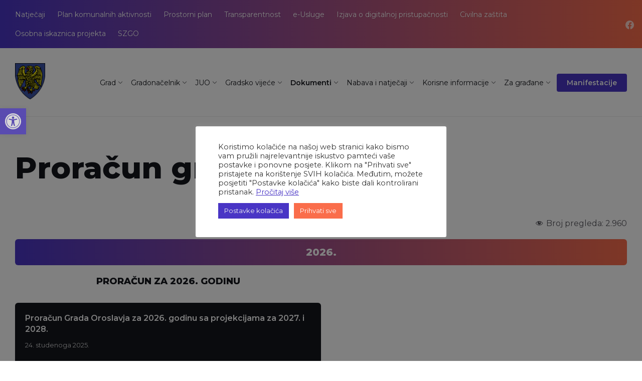

--- FILE ---
content_type: text/html; charset=UTF-8
request_url: https://oroslavje.hr/proracun-grada/
body_size: 70560
content:
<!DOCTYPE html>
<html lang="hr">
<head>
    <meta http-equiv="Content-Type" content="text/html; charset=UTF-8">
    <meta name="viewport" content="width=device-width, initial-scale=1.0">
    <link rel="pingback" href="https://oroslavje.hr/xmlrpc.php">
	
<link rel="preconnect" href="https://fonts.googleapis.com">
<link rel="preconnect" href="https://fonts.gstatic.com" crossorigin>
<link href="https://fonts.googleapis.com/css2?family=Fjalla+One&display=swap" rel="stylesheet">
	
    <meta name='robots' content='index, follow, max-image-preview:large, max-snippet:-1, max-video-preview:-1' />

	<!-- This site is optimized with the Yoast SEO plugin v19.5.1 - https://yoast.com/wordpress/plugins/seo/ -->
	<title>Proračun grada - Grad Oroslavje</title>
	<link rel="canonical" href="https://oroslavje.hr/proracun-grada/" />
	<meta property="og:locale" content="hr_HR" />
	<meta property="og:type" content="article" />
	<meta property="og:title" content="Proračun grada - Grad Oroslavje" />
	<meta property="og:description" content="2026. PRORAČUN ZA 2026. GODINU FINANCIJSKI IZVJEŠTAJI 2025. 2025. PRORAČUN ZA 2025. GODINU FINANCIJSKI IZVJEŠTAJI 2025. 2024. PRORAČUN ZA 2024. GODINU Financiranje političkih stranaka 2024. FINANCIJSKI IZVJEŠTAJI 2024. 2023. PRORAČUN ZA 2023. GODINU FINANCIJSKI IZVJEŠTAJI 2023." />
	<meta property="og:url" content="https://oroslavje.hr/proracun-grada/" />
	<meta property="og:site_name" content="Grad Oroslavje" />
	<meta property="article:publisher" content="https://www.facebook.com/Grad-Oroslavje-127037069840" />
	<meta property="article:modified_time" content="2026-01-07T11:49:07+00:00" />
	<meta property="og:image" content="https://oroslavje.hr/wp-content/uploads/2022/01/proracun_logo.png" />
	<meta name="twitter:card" content="summary_large_image" />
	<meta name="twitter:label1" content="Procijenjeno vrijeme čitanja" />
	<meta name="twitter:data1" content="1 minuta" />
	<script type="application/ld+json" class="yoast-schema-graph">{"@context":"https://schema.org","@graph":[{"@type":"WebPage","@id":"https://oroslavje.hr/proracun-grada/","url":"https://oroslavje.hr/proracun-grada/","name":"Proračun grada - Grad Oroslavje","isPartOf":{"@id":"https://oroslavje.hr/#website"},"primaryImageOfPage":{"@id":"https://oroslavje.hr/proracun-grada/#primaryimage"},"image":{"@id":"https://oroslavje.hr/proracun-grada/#primaryimage"},"thumbnailUrl":"https://oroslavje.hr/wp-content/uploads/2022/01/proracun_logo.png","datePublished":"2021-11-24T11:34:54+00:00","dateModified":"2026-01-07T11:49:07+00:00","breadcrumb":{"@id":"https://oroslavje.hr/proracun-grada/#breadcrumb"},"inLanguage":"hr","potentialAction":[{"@type":"ReadAction","target":["https://oroslavje.hr/proracun-grada/"]}]},{"@type":"ImageObject","inLanguage":"hr","@id":"https://oroslavje.hr/proracun-grada/#primaryimage","url":"https://oroslavje.hr/wp-content/uploads/2022/01/proracun_logo.png","contentUrl":"https://oroslavje.hr/wp-content/uploads/2022/01/proracun_logo.png","width":400,"height":100},{"@type":"BreadcrumbList","@id":"https://oroslavje.hr/proracun-grada/#breadcrumb","itemListElement":[{"@type":"ListItem","position":1,"name":"Početna stranica","item":"https://oroslavje.hr/"},{"@type":"ListItem","position":2,"name":"Proračun grada"}]},{"@type":"WebSite","@id":"https://oroslavje.hr/#website","url":"https://oroslavje.hr/","name":"Grad Oroslavje","description":"Vrata Hrvatskog zagorja","publisher":{"@id":"https://oroslavje.hr/#organization"},"potentialAction":[{"@type":"SearchAction","target":{"@type":"EntryPoint","urlTemplate":"https://oroslavje.hr/?s={search_term_string}"},"query-input":"required name=search_term_string"}],"inLanguage":"hr"},{"@type":"Organization","@id":"https://oroslavje.hr/#organization","name":"Grad Oroslavje","url":"https://oroslavje.hr/","sameAs":["https://www.facebook.com/Grad-Oroslavje-127037069840"],"logo":{"@type":"ImageObject","inLanguage":"hr","@id":"https://oroslavje.hr/#/schema/logo/image/","url":"https://oroslavje.hr/wp-content/uploads/2022/01/cropped-favicon-1.png","contentUrl":"https://oroslavje.hr/wp-content/uploads/2022/01/cropped-favicon-1.png","width":512,"height":512,"caption":"Grad Oroslavje"},"image":{"@id":"https://oroslavje.hr/#/schema/logo/image/"}}]}</script>
	<!-- / Yoast SEO plugin. -->


<link rel='dns-prefetch' href='//fonts.googleapis.com' />
<link rel='dns-prefetch' href='//use.fontawesome.com' />
<link rel="alternate" type="application/rss+xml" title="Grad Oroslavje &raquo; Kanal" href="https://oroslavje.hr/feed/" />
<link rel="alternate" type="application/rss+xml" title="Grad Oroslavje &raquo; Kanal komentara" href="https://oroslavje.hr/comments/feed/" />
<script type="text/javascript">
window._wpemojiSettings = {"baseUrl":"https:\/\/s.w.org\/images\/core\/emoji\/14.0.0\/72x72\/","ext":".png","svgUrl":"https:\/\/s.w.org\/images\/core\/emoji\/14.0.0\/svg\/","svgExt":".svg","source":{"concatemoji":"https:\/\/oroslavje.hr\/wp-includes\/js\/wp-emoji-release.min.js?ver=6.1.9"}};
/*! This file is auto-generated */
!function(e,a,t){var n,r,o,i=a.createElement("canvas"),p=i.getContext&&i.getContext("2d");function s(e,t){var a=String.fromCharCode,e=(p.clearRect(0,0,i.width,i.height),p.fillText(a.apply(this,e),0,0),i.toDataURL());return p.clearRect(0,0,i.width,i.height),p.fillText(a.apply(this,t),0,0),e===i.toDataURL()}function c(e){var t=a.createElement("script");t.src=e,t.defer=t.type="text/javascript",a.getElementsByTagName("head")[0].appendChild(t)}for(o=Array("flag","emoji"),t.supports={everything:!0,everythingExceptFlag:!0},r=0;r<o.length;r++)t.supports[o[r]]=function(e){if(p&&p.fillText)switch(p.textBaseline="top",p.font="600 32px Arial",e){case"flag":return s([127987,65039,8205,9895,65039],[127987,65039,8203,9895,65039])?!1:!s([55356,56826,55356,56819],[55356,56826,8203,55356,56819])&&!s([55356,57332,56128,56423,56128,56418,56128,56421,56128,56430,56128,56423,56128,56447],[55356,57332,8203,56128,56423,8203,56128,56418,8203,56128,56421,8203,56128,56430,8203,56128,56423,8203,56128,56447]);case"emoji":return!s([129777,127995,8205,129778,127999],[129777,127995,8203,129778,127999])}return!1}(o[r]),t.supports.everything=t.supports.everything&&t.supports[o[r]],"flag"!==o[r]&&(t.supports.everythingExceptFlag=t.supports.everythingExceptFlag&&t.supports[o[r]]);t.supports.everythingExceptFlag=t.supports.everythingExceptFlag&&!t.supports.flag,t.DOMReady=!1,t.readyCallback=function(){t.DOMReady=!0},t.supports.everything||(n=function(){t.readyCallback()},a.addEventListener?(a.addEventListener("DOMContentLoaded",n,!1),e.addEventListener("load",n,!1)):(e.attachEvent("onload",n),a.attachEvent("onreadystatechange",function(){"complete"===a.readyState&&t.readyCallback()})),(e=t.source||{}).concatemoji?c(e.concatemoji):e.wpemoji&&e.twemoji&&(c(e.twemoji),c(e.wpemoji)))}(window,document,window._wpemojiSettings);
</script>
<style type="text/css">
img.wp-smiley,
img.emoji {
	display: inline !important;
	border: none !important;
	box-shadow: none !important;
	height: 1em !important;
	width: 1em !important;
	margin: 0 0.07em !important;
	vertical-align: -0.1em !important;
	background: none !important;
	padding: 0 !important;
}
</style>
	<link rel='stylesheet' id='wp-block-library-css' href='https://oroslavje.hr/wp-includes/css/dist/block-library/style.min.css?ver=6.1.9' type='text/css' media='all' />
<link rel='stylesheet' id='wp-components-css' href='https://oroslavje.hr/wp-includes/css/dist/components/style.min.css?ver=6.1.9' type='text/css' media='all' />
<link rel='stylesheet' id='wp-block-editor-css' href='https://oroslavje.hr/wp-includes/css/dist/block-editor/style.min.css?ver=6.1.9' type='text/css' media='all' />
<link rel='stylesheet' id='wp-nux-css' href='https://oroslavje.hr/wp-includes/css/dist/nux/style.min.css?ver=6.1.9' type='text/css' media='all' />
<link rel='stylesheet' id='wp-reusable-blocks-css' href='https://oroslavje.hr/wp-includes/css/dist/reusable-blocks/style.min.css?ver=6.1.9' type='text/css' media='all' />
<link rel='stylesheet' id='wp-editor-css' href='https://oroslavje.hr/wp-includes/css/dist/editor/style.min.css?ver=6.1.9' type='text/css' media='all' />
<link rel='stylesheet' id='ctrb-counters-style-css' href='https://oroslavje.hr/wp-content/plugins/counters-block/dist/style.css?ver=1.0.6' type='text/css' media='all' />
<style id='outermost-icon-block-style-inline-css' type='text/css'>
.wp-block-outermost-icon-block{display:flex;line-height:0}.wp-block-outermost-icon-block.has-border-color{border:none}.wp-block-outermost-icon-block .has-icon-color svg,.wp-block-outermost-icon-block.has-icon-color svg{fill:currentColor;color:currentColor}.wp-block-outermost-icon-block .icon-container{box-sizing:border-box}.wp-block-outermost-icon-block a,.wp-block-outermost-icon-block svg{height:100%;transition:all .1s ease-in-out;width:100%}.wp-block-outermost-icon-block a:hover{transform:scale(1.1)}.wp-block-outermost-icon-block .rotate-90 svg,.wp-block-outermost-icon-block.rotate-90 svg{transform:rotate(90deg)}.wp-block-outermost-icon-block .rotate-180 svg,.wp-block-outermost-icon-block.rotate-180 svg{transform:rotate(180deg)}.wp-block-outermost-icon-block .rotate-270 svg,.wp-block-outermost-icon-block.rotate-270 svg{transform:rotate(270deg)}.wp-block-outermost-icon-block .flip-horizontal svg,.wp-block-outermost-icon-block.flip-horizontal svg{transform:scaleX(-1)}.wp-block-outermost-icon-block .flip-vertical svg,.wp-block-outermost-icon-block.flip-vertical svg{transform:scaleY(-1)}.wp-block-outermost-icon-block .flip-vertical.flip-horizontal svg,.wp-block-outermost-icon-block.flip-vertical.flip-horizontal svg{transform:scale(-1)}.wp-block-outermost-icon-block .rotate-90.flip-horizontal svg,.wp-block-outermost-icon-block.rotate-90.flip-horizontal svg{transform:rotate(90deg) scaleX(-1)}.wp-block-outermost-icon-block .rotate-90.flip-vertical svg,.wp-block-outermost-icon-block.rotate-90.flip-vertical svg{transform:rotate(90deg) scaleY(-1)}.wp-block-outermost-icon-block .rotate-90.flip-horizontal.flip-vertical svg,.wp-block-outermost-icon-block.rotate-90.flip-horizontal.flip-vertical svg{transform:rotate(90deg) scale(-1)}.wp-block-outermost-icon-block .rotate-180.flip-horizontal svg,.wp-block-outermost-icon-block.rotate-180.flip-horizontal svg{transform:rotate(180deg) scaleX(-1)}.wp-block-outermost-icon-block .rotate-180.flip-vertical svg,.wp-block-outermost-icon-block.rotate-180.flip-vertical svg{transform:rotate(180deg) scaleY(-1)}.wp-block-outermost-icon-block .rotate-180.flip-horizontal.flip-vertical svg,.wp-block-outermost-icon-block.rotate-180.flip-horizontal.flip-vertical svg{transform:rotate(180deg) scale(-1)}.wp-block-outermost-icon-block .rotate-270.flip-horizontal svg,.wp-block-outermost-icon-block.rotate-270.flip-horizontal svg{transform:rotate(270deg) scaleX(-1)}.wp-block-outermost-icon-block .rotate-270.flip-vertical svg,.wp-block-outermost-icon-block.rotate-270.flip-vertical svg{transform:rotate(270deg) scaleY(-1)}.wp-block-outermost-icon-block .rotate-270.flip-horizontal.flip-vertical svg,.wp-block-outermost-icon-block.rotate-270.flip-horizontal.flip-vertical svg{transform:rotate(270deg) scale(-1)}

</style>
<link rel='stylesheet' id='fontawesome-frontend-css-css' href='https://oroslavje.hr/wp-content/plugins/flipbox/assets/css/font-awesome5.css?ver=6.1.9' type='text/css' media='all' />
<link rel='stylesheet' id='essential-blocks-animation-css' href='https://oroslavje.hr/wp-content/plugins/flipbox/assets/css/animate.min.css?ver=1.2.1' type='text/css' media='all' />
<link rel='stylesheet' id='eb-flipbox-block-frontend-style-css' href='https://oroslavje.hr/wp-content/plugins/flipbox/dist/style.css?ver=1657191591' type='text/css' media='all' />
<link rel='stylesheet' id='fontAwesome-css' href='https://oroslavje.hr/wp-content/plugins/counters-block/assets/css/fontAwesome.min.css?ver=5.15.4' type='text/css' media='all' />
<link rel='stylesheet' id='simple-iframe-style-css' href='https://oroslavje.hr/wp-content/plugins/simple-iframe/dist/blocks.style.build.css?ver=6.1.9' type='text/css' media='all' />
<link rel='stylesheet' id='classic-theme-styles-css' href='https://oroslavje.hr/wp-includes/css/classic-themes.min.css?ver=1' type='text/css' media='all' />
<style id='global-styles-inline-css' type='text/css'>
body{--wp--preset--color--black: #000000;--wp--preset--color--cyan-bluish-gray: #abb8c3;--wp--preset--color--white: #ffffff;--wp--preset--color--pale-pink: #f78da7;--wp--preset--color--vivid-red: #cf2e2e;--wp--preset--color--luminous-vivid-orange: #ff6900;--wp--preset--color--luminous-vivid-amber: #fcb900;--wp--preset--color--light-green-cyan: #7bdcb5;--wp--preset--color--vivid-green-cyan: #00d084;--wp--preset--color--pale-cyan-blue: #8ed1fc;--wp--preset--color--vivid-cyan-blue: #0693e3;--wp--preset--color--vivid-purple: #9b51e0;--wp--preset--gradient--vivid-cyan-blue-to-vivid-purple: linear-gradient(135deg,rgba(6,147,227,1) 0%,rgb(155,81,224) 100%);--wp--preset--gradient--light-green-cyan-to-vivid-green-cyan: linear-gradient(135deg,rgb(122,220,180) 0%,rgb(0,208,130) 100%);--wp--preset--gradient--luminous-vivid-amber-to-luminous-vivid-orange: linear-gradient(135deg,rgba(252,185,0,1) 0%,rgba(255,105,0,1) 100%);--wp--preset--gradient--luminous-vivid-orange-to-vivid-red: linear-gradient(135deg,rgba(255,105,0,1) 0%,rgb(207,46,46) 100%);--wp--preset--gradient--very-light-gray-to-cyan-bluish-gray: linear-gradient(135deg,rgb(238,238,238) 0%,rgb(169,184,195) 100%);--wp--preset--gradient--cool-to-warm-spectrum: linear-gradient(135deg,rgb(74,234,220) 0%,rgb(151,120,209) 20%,rgb(207,42,186) 40%,rgb(238,44,130) 60%,rgb(251,105,98) 80%,rgb(254,248,76) 100%);--wp--preset--gradient--blush-light-purple: linear-gradient(135deg,rgb(255,206,236) 0%,rgb(152,150,240) 100%);--wp--preset--gradient--blush-bordeaux: linear-gradient(135deg,rgb(254,205,165) 0%,rgb(254,45,45) 50%,rgb(107,0,62) 100%);--wp--preset--gradient--luminous-dusk: linear-gradient(135deg,rgb(255,203,112) 0%,rgb(199,81,192) 50%,rgb(65,88,208) 100%);--wp--preset--gradient--pale-ocean: linear-gradient(135deg,rgb(255,245,203) 0%,rgb(182,227,212) 50%,rgb(51,167,181) 100%);--wp--preset--gradient--electric-grass: linear-gradient(135deg,rgb(202,248,128) 0%,rgb(113,206,126) 100%);--wp--preset--gradient--midnight: linear-gradient(135deg,rgb(2,3,129) 0%,rgb(40,116,252) 100%);--wp--preset--duotone--dark-grayscale: url('#wp-duotone-dark-grayscale');--wp--preset--duotone--grayscale: url('#wp-duotone-grayscale');--wp--preset--duotone--purple-yellow: url('#wp-duotone-purple-yellow');--wp--preset--duotone--blue-red: url('#wp-duotone-blue-red');--wp--preset--duotone--midnight: url('#wp-duotone-midnight');--wp--preset--duotone--magenta-yellow: url('#wp-duotone-magenta-yellow');--wp--preset--duotone--purple-green: url('#wp-duotone-purple-green');--wp--preset--duotone--blue-orange: url('#wp-duotone-blue-orange');--wp--preset--font-size--small: 13px;--wp--preset--font-size--medium: 20px;--wp--preset--font-size--large: 36px;--wp--preset--font-size--x-large: 42px;--wp--preset--spacing--20: 0.44rem;--wp--preset--spacing--30: 0.67rem;--wp--preset--spacing--40: 1rem;--wp--preset--spacing--50: 1.5rem;--wp--preset--spacing--60: 2.25rem;--wp--preset--spacing--70: 3.38rem;--wp--preset--spacing--80: 5.06rem;}:where(.is-layout-flex){gap: 0.5em;}body .is-layout-flow > .alignleft{float: left;margin-inline-start: 0;margin-inline-end: 2em;}body .is-layout-flow > .alignright{float: right;margin-inline-start: 2em;margin-inline-end: 0;}body .is-layout-flow > .aligncenter{margin-left: auto !important;margin-right: auto !important;}body .is-layout-constrained > .alignleft{float: left;margin-inline-start: 0;margin-inline-end: 2em;}body .is-layout-constrained > .alignright{float: right;margin-inline-start: 2em;margin-inline-end: 0;}body .is-layout-constrained > .aligncenter{margin-left: auto !important;margin-right: auto !important;}body .is-layout-constrained > :where(:not(.alignleft):not(.alignright):not(.alignfull)){max-width: var(--wp--style--global--content-size);margin-left: auto !important;margin-right: auto !important;}body .is-layout-constrained > .alignwide{max-width: var(--wp--style--global--wide-size);}body .is-layout-flex{display: flex;}body .is-layout-flex{flex-wrap: wrap;align-items: center;}body .is-layout-flex > *{margin: 0;}:where(.wp-block-columns.is-layout-flex){gap: 2em;}.has-black-color{color: var(--wp--preset--color--black) !important;}.has-cyan-bluish-gray-color{color: var(--wp--preset--color--cyan-bluish-gray) !important;}.has-white-color{color: var(--wp--preset--color--white) !important;}.has-pale-pink-color{color: var(--wp--preset--color--pale-pink) !important;}.has-vivid-red-color{color: var(--wp--preset--color--vivid-red) !important;}.has-luminous-vivid-orange-color{color: var(--wp--preset--color--luminous-vivid-orange) !important;}.has-luminous-vivid-amber-color{color: var(--wp--preset--color--luminous-vivid-amber) !important;}.has-light-green-cyan-color{color: var(--wp--preset--color--light-green-cyan) !important;}.has-vivid-green-cyan-color{color: var(--wp--preset--color--vivid-green-cyan) !important;}.has-pale-cyan-blue-color{color: var(--wp--preset--color--pale-cyan-blue) !important;}.has-vivid-cyan-blue-color{color: var(--wp--preset--color--vivid-cyan-blue) !important;}.has-vivid-purple-color{color: var(--wp--preset--color--vivid-purple) !important;}.has-black-background-color{background-color: var(--wp--preset--color--black) !important;}.has-cyan-bluish-gray-background-color{background-color: var(--wp--preset--color--cyan-bluish-gray) !important;}.has-white-background-color{background-color: var(--wp--preset--color--white) !important;}.has-pale-pink-background-color{background-color: var(--wp--preset--color--pale-pink) !important;}.has-vivid-red-background-color{background-color: var(--wp--preset--color--vivid-red) !important;}.has-luminous-vivid-orange-background-color{background-color: var(--wp--preset--color--luminous-vivid-orange) !important;}.has-luminous-vivid-amber-background-color{background-color: var(--wp--preset--color--luminous-vivid-amber) !important;}.has-light-green-cyan-background-color{background-color: var(--wp--preset--color--light-green-cyan) !important;}.has-vivid-green-cyan-background-color{background-color: var(--wp--preset--color--vivid-green-cyan) !important;}.has-pale-cyan-blue-background-color{background-color: var(--wp--preset--color--pale-cyan-blue) !important;}.has-vivid-cyan-blue-background-color{background-color: var(--wp--preset--color--vivid-cyan-blue) !important;}.has-vivid-purple-background-color{background-color: var(--wp--preset--color--vivid-purple) !important;}.has-black-border-color{border-color: var(--wp--preset--color--black) !important;}.has-cyan-bluish-gray-border-color{border-color: var(--wp--preset--color--cyan-bluish-gray) !important;}.has-white-border-color{border-color: var(--wp--preset--color--white) !important;}.has-pale-pink-border-color{border-color: var(--wp--preset--color--pale-pink) !important;}.has-vivid-red-border-color{border-color: var(--wp--preset--color--vivid-red) !important;}.has-luminous-vivid-orange-border-color{border-color: var(--wp--preset--color--luminous-vivid-orange) !important;}.has-luminous-vivid-amber-border-color{border-color: var(--wp--preset--color--luminous-vivid-amber) !important;}.has-light-green-cyan-border-color{border-color: var(--wp--preset--color--light-green-cyan) !important;}.has-vivid-green-cyan-border-color{border-color: var(--wp--preset--color--vivid-green-cyan) !important;}.has-pale-cyan-blue-border-color{border-color: var(--wp--preset--color--pale-cyan-blue) !important;}.has-vivid-cyan-blue-border-color{border-color: var(--wp--preset--color--vivid-cyan-blue) !important;}.has-vivid-purple-border-color{border-color: var(--wp--preset--color--vivid-purple) !important;}.has-vivid-cyan-blue-to-vivid-purple-gradient-background{background: var(--wp--preset--gradient--vivid-cyan-blue-to-vivid-purple) !important;}.has-light-green-cyan-to-vivid-green-cyan-gradient-background{background: var(--wp--preset--gradient--light-green-cyan-to-vivid-green-cyan) !important;}.has-luminous-vivid-amber-to-luminous-vivid-orange-gradient-background{background: var(--wp--preset--gradient--luminous-vivid-amber-to-luminous-vivid-orange) !important;}.has-luminous-vivid-orange-to-vivid-red-gradient-background{background: var(--wp--preset--gradient--luminous-vivid-orange-to-vivid-red) !important;}.has-very-light-gray-to-cyan-bluish-gray-gradient-background{background: var(--wp--preset--gradient--very-light-gray-to-cyan-bluish-gray) !important;}.has-cool-to-warm-spectrum-gradient-background{background: var(--wp--preset--gradient--cool-to-warm-spectrum) !important;}.has-blush-light-purple-gradient-background{background: var(--wp--preset--gradient--blush-light-purple) !important;}.has-blush-bordeaux-gradient-background{background: var(--wp--preset--gradient--blush-bordeaux) !important;}.has-luminous-dusk-gradient-background{background: var(--wp--preset--gradient--luminous-dusk) !important;}.has-pale-ocean-gradient-background{background: var(--wp--preset--gradient--pale-ocean) !important;}.has-electric-grass-gradient-background{background: var(--wp--preset--gradient--electric-grass) !important;}.has-midnight-gradient-background{background: var(--wp--preset--gradient--midnight) !important;}.has-small-font-size{font-size: var(--wp--preset--font-size--small) !important;}.has-medium-font-size{font-size: var(--wp--preset--font-size--medium) !important;}.has-large-font-size{font-size: var(--wp--preset--font-size--large) !important;}.has-x-large-font-size{font-size: var(--wp--preset--font-size--x-large) !important;}
.wp-block-navigation a:where(:not(.wp-element-button)){color: inherit;}
:where(.wp-block-columns.is-layout-flex){gap: 2em;}
.wp-block-pullquote{font-size: 1.5em;line-height: 1.6;}
</style>
<link rel='stylesheet' id='pb-accordion-blocks-style-css' href='https://oroslavje.hr/wp-content/plugins/accordion-blocks/build/index.css?ver=1.5.0' type='text/css' media='all' />
<link rel='stylesheet' id='contact-form-7-css' href='https://oroslavje.hr/wp-content/plugins/contact-form-7/includes/css/styles.css?ver=5.7.4' type='text/css' media='all' />
<link rel='stylesheet' id='cookie-law-info-css' href='https://oroslavje.hr/wp-content/plugins/cookie-law-info/legacy/public/css/cookie-law-info-public.css?ver=3.2.9' type='text/css' media='all' />
<link rel='stylesheet' id='cookie-law-info-gdpr-css' href='https://oroslavje.hr/wp-content/plugins/cookie-law-info/legacy/public/css/cookie-law-info-gdpr.css?ver=3.2.9' type='text/css' media='all' />
<link rel='stylesheet' id='dashicons-css' href='https://oroslavje.hr/wp-includes/css/dashicons.min.css?ver=6.1.9' type='text/css' media='all' />
<link rel='stylesheet' id='post-views-counter-frontend-css' href='https://oroslavje.hr/wp-content/plugins/post-views-counter/css/frontend.min.css?ver=1.4.7' type='text/css' media='all' />
<link rel='stylesheet' id='lsvr-wordbench-main-style-css' href='https://oroslavje.hr/wp-content/themes/wordbench/style.css?ver=1.2.5' type='text/css' media='all' />
<link rel='stylesheet' id='lsvr-wordbench-general-style-css' href='https://oroslavje.hr/wp-content/themes/wordbench/assets/css/general.css?ver=1.2.5' type='text/css' media='all' />
<style id='lsvr-wordbench-general-style-inline-css' type='text/css'>
body, input, textarea, select, button, #cancel-comment-reply-link, .is-primary-font, .gm-style, .leaflet-container { font-family: 'Montserrat', Arial, sans-serif; }
html, body { font-size: 16px; }
.header-logo__link { max-width: 60px; }
</style>
<link rel='stylesheet' id='lsvr-wordbench-child-style-css' href='https://oroslavje.hr/wp-content/themes/wordbench-child/style.css?ver=1.2.0' type='text/css' media='all' />
<link rel='stylesheet' id='lsvr-wordbench-google-fonts-css' href='//fonts.googleapis.com/css2?family=Montserrat%3Awght%40200%3B400%3B600%3B800&#038;display=swap&#038;ver=6.1.9' type='text/css' media='all' />
<link rel='stylesheet' id='lsvr-wordbench-color-scheme-css' href='https://oroslavje.hr/wp-content/themes/wordbench/assets/css/color-schemes/default.css?ver=1.2.5' type='text/css' media='all' />
<link rel='stylesheet' id='pojo-a11y-css' href='https://oroslavje.hr/wp-content/plugins/pojo-accessibility/assets/css/style.min.css?ver=1.0.0' type='text/css' media='all' />
<link rel='stylesheet' id='tablepress-default-css' href='https://oroslavje.hr/wp-content/plugins/tablepress/css/default.min.css?ver=1.14' type='text/css' media='all' />
<link rel='stylesheet' id='font-awesome-official-css' href='https://use.fontawesome.com/releases/v5.15.4/css/all.css' type='text/css' media='all' integrity="sha384-DyZ88mC6Up2uqS4h/KRgHuoeGwBcD4Ng9SiP4dIRy0EXTlnuz47vAwmeGwVChigm" crossorigin="anonymous" />
<link rel='stylesheet' id='font-awesome-official-v4shim-css' href='https://use.fontawesome.com/releases/v5.15.4/css/v4-shims.css' type='text/css' media='all' integrity="sha384-Vq76wejb3QJM4nDatBa5rUOve+9gkegsjCebvV/9fvXlGWo4HCMR4cJZjjcF6Viv" crossorigin="anonymous" />
<style id='font-awesome-official-v4shim-inline-css' type='text/css'>
@font-face {
font-family: "FontAwesome";
font-display: block;
src: url("https://use.fontawesome.com/releases/v5.15.4/webfonts/fa-brands-400.eot"),
		url("https://use.fontawesome.com/releases/v5.15.4/webfonts/fa-brands-400.eot?#iefix") format("embedded-opentype"),
		url("https://use.fontawesome.com/releases/v5.15.4/webfonts/fa-brands-400.woff2") format("woff2"),
		url("https://use.fontawesome.com/releases/v5.15.4/webfonts/fa-brands-400.woff") format("woff"),
		url("https://use.fontawesome.com/releases/v5.15.4/webfonts/fa-brands-400.ttf") format("truetype"),
		url("https://use.fontawesome.com/releases/v5.15.4/webfonts/fa-brands-400.svg#fontawesome") format("svg");
}

@font-face {
font-family: "FontAwesome";
font-display: block;
src: url("https://use.fontawesome.com/releases/v5.15.4/webfonts/fa-solid-900.eot"),
		url("https://use.fontawesome.com/releases/v5.15.4/webfonts/fa-solid-900.eot?#iefix") format("embedded-opentype"),
		url("https://use.fontawesome.com/releases/v5.15.4/webfonts/fa-solid-900.woff2") format("woff2"),
		url("https://use.fontawesome.com/releases/v5.15.4/webfonts/fa-solid-900.woff") format("woff"),
		url("https://use.fontawesome.com/releases/v5.15.4/webfonts/fa-solid-900.ttf") format("truetype"),
		url("https://use.fontawesome.com/releases/v5.15.4/webfonts/fa-solid-900.svg#fontawesome") format("svg");
}

@font-face {
font-family: "FontAwesome";
font-display: block;
src: url("https://use.fontawesome.com/releases/v5.15.4/webfonts/fa-regular-400.eot"),
		url("https://use.fontawesome.com/releases/v5.15.4/webfonts/fa-regular-400.eot?#iefix") format("embedded-opentype"),
		url("https://use.fontawesome.com/releases/v5.15.4/webfonts/fa-regular-400.woff2") format("woff2"),
		url("https://use.fontawesome.com/releases/v5.15.4/webfonts/fa-regular-400.woff") format("woff"),
		url("https://use.fontawesome.com/releases/v5.15.4/webfonts/fa-regular-400.ttf") format("truetype"),
		url("https://use.fontawesome.com/releases/v5.15.4/webfonts/fa-regular-400.svg#fontawesome") format("svg");
unicode-range: U+F004-F005,U+F007,U+F017,U+F022,U+F024,U+F02E,U+F03E,U+F044,U+F057-F059,U+F06E,U+F070,U+F075,U+F07B-F07C,U+F080,U+F086,U+F089,U+F094,U+F09D,U+F0A0,U+F0A4-F0A7,U+F0C5,U+F0C7-F0C8,U+F0E0,U+F0EB,U+F0F3,U+F0F8,U+F0FE,U+F111,U+F118-F11A,U+F11C,U+F133,U+F144,U+F146,U+F14A,U+F14D-F14E,U+F150-F152,U+F15B-F15C,U+F164-F165,U+F185-F186,U+F191-F192,U+F1AD,U+F1C1-F1C9,U+F1CD,U+F1D8,U+F1E3,U+F1EA,U+F1F6,U+F1F9,U+F20A,U+F247-F249,U+F24D,U+F254-F25B,U+F25D,U+F267,U+F271-F274,U+F279,U+F28B,U+F28D,U+F2B5-F2B6,U+F2B9,U+F2BB,U+F2BD,U+F2C1-F2C2,U+F2D0,U+F2D2,U+F2DC,U+F2ED,U+F328,U+F358-F35B,U+F3A5,U+F3D1,U+F410,U+F4AD;
}
</style>
<script type='text/javascript' src='https://oroslavje.hr/wp-includes/js/dist/vendor/lodash.min.js?ver=4.17.19' id='lodash-js'></script>
<script type='text/javascript' id='lodash-js-after'>
window.lodash = _.noConflict();
</script>
<script type='text/javascript' src='https://oroslavje.hr/wp-includes/js/dist/vendor/regenerator-runtime.min.js?ver=0.13.9' id='regenerator-runtime-js'></script>
<script type='text/javascript' src='https://oroslavje.hr/wp-includes/js/dist/vendor/wp-polyfill.min.js?ver=3.15.0' id='wp-polyfill-js'></script>
<script type='text/javascript' src='https://oroslavje.hr/wp-includes/js/dist/vendor/react.min.js?ver=17.0.1' id='react-js'></script>
<script type='text/javascript' src='https://oroslavje.hr/wp-includes/js/dist/vendor/react-dom.min.js?ver=17.0.1' id='react-dom-js'></script>
<script type='text/javascript' src='https://oroslavje.hr/wp-includes/js/dist/dom-ready.min.js?ver=392bdd43726760d1f3ca' id='wp-dom-ready-js'></script>
<script type='text/javascript' src='https://oroslavje.hr/wp-includes/js/dist/hooks.min.js?ver=4169d3cf8e8d95a3d6d5' id='wp-hooks-js'></script>
<script type='text/javascript' src='https://oroslavje.hr/wp-includes/js/dist/i18n.min.js?ver=9e794f35a71bb98672ae' id='wp-i18n-js'></script>
<script type='text/javascript' id='wp-i18n-js-after'>
wp.i18n.setLocaleData( { 'text direction\u0004ltr': [ 'ltr' ] } );
</script>
<script type='text/javascript' id='wp-a11y-js-translations'>
( function( domain, translations ) {
	var localeData = translations.locale_data[ domain ] || translations.locale_data.messages;
	localeData[""].domain = domain;
	wp.i18n.setLocaleData( localeData, domain );
} )( "default", {"translation-revision-date":"2025-10-12 07:48:29+0000","generator":"GlotPress\/4.0.1","domain":"messages","locale_data":{"messages":{"":{"domain":"messages","plural-forms":"nplurals=3; plural=(n % 10 == 1 && n % 100 != 11) ? 0 : ((n % 10 >= 2 && n % 10 <= 4 && (n % 100 < 12 || n % 100 > 14)) ? 1 : 2);","lang":"hr"},"Notifications":["Obavijesti"]}},"comment":{"reference":"wp-includes\/js\/dist\/a11y.js"}} );
</script>
<script type='text/javascript' src='https://oroslavje.hr/wp-includes/js/dist/a11y.min.js?ver=ecce20f002eda4c19664' id='wp-a11y-js'></script>
<script type='text/javascript' src='https://oroslavje.hr/wp-includes/js/dist/url.min.js?ver=6620854ab4f8532bcdbc' id='wp-url-js'></script>
<script type='text/javascript' id='wp-api-fetch-js-translations'>
( function( domain, translations ) {
	var localeData = translations.locale_data[ domain ] || translations.locale_data.messages;
	localeData[""].domain = domain;
	wp.i18n.setLocaleData( localeData, domain );
} )( "default", {"translation-revision-date":"2025-10-12 07:48:29+0000","generator":"GlotPress\/4.0.1","domain":"messages","locale_data":{"messages":{"":{"domain":"messages","plural-forms":"nplurals=3; plural=(n % 10 == 1 && n % 100 != 11) ? 0 : ((n % 10 >= 2 && n % 10 <= 4 && (n % 100 < 12 || n % 100 > 14)) ? 1 : 2);","lang":"hr"},"You are probably offline.":["Vjerojatno niste na mre\u017ei."],"Media upload failed. If this is a photo or a large image, please scale it down and try again.":["Prijenos medija nije uspio. Ako je ovo fotografija ili velika slika, smanjite dimenzije i poku\u0161ajte ponovno."],"An unknown error occurred.":["Pojavila se nepoznata gre\u0161ka"],"The response is not a valid JSON response.":["Odgovor nije ispravni JSON odgovor."]}},"comment":{"reference":"wp-includes\/js\/dist\/api-fetch.js"}} );
</script>
<script type='text/javascript' src='https://oroslavje.hr/wp-includes/js/dist/api-fetch.min.js?ver=bc0029ca2c943aec5311' id='wp-api-fetch-js'></script>
<script type='text/javascript' id='wp-api-fetch-js-after'>
wp.apiFetch.use( wp.apiFetch.createRootURLMiddleware( "https://oroslavje.hr/wp-json/" ) );
wp.apiFetch.nonceMiddleware = wp.apiFetch.createNonceMiddleware( "5c406a9005" );
wp.apiFetch.use( wp.apiFetch.nonceMiddleware );
wp.apiFetch.use( wp.apiFetch.mediaUploadMiddleware );
wp.apiFetch.nonceEndpoint = "https://oroslavje.hr/wp-admin/admin-ajax.php?action=rest-nonce";
</script>
<script type='text/javascript' src='https://oroslavje.hr/wp-includes/js/dist/blob.min.js?ver=a078f260190acf405764' id='wp-blob-js'></script>
<script type='text/javascript' src='https://oroslavje.hr/wp-includes/js/dist/autop.min.js?ver=43197d709df445ccf849' id='wp-autop-js'></script>
<script type='text/javascript' src='https://oroslavje.hr/wp-includes/js/dist/block-serialization-default-parser.min.js?ver=eb2cdc8cd7a7975d49d9' id='wp-block-serialization-default-parser-js'></script>
<script type='text/javascript' src='https://oroslavje.hr/wp-includes/js/dist/deprecated.min.js?ver=6c963cb9494ba26b77eb' id='wp-deprecated-js'></script>
<script type='text/javascript' src='https://oroslavje.hr/wp-includes/js/dist/dom.min.js?ver=133a042fbbef48f38107' id='wp-dom-js'></script>
<script type='text/javascript' src='https://oroslavje.hr/wp-includes/js/dist/escape-html.min.js?ver=03e27a7b6ae14f7afaa6' id='wp-escape-html-js'></script>
<script type='text/javascript' src='https://oroslavje.hr/wp-includes/js/dist/element.min.js?ver=47162ff4492c7ec4956b' id='wp-element-js'></script>
<script type='text/javascript' src='https://oroslavje.hr/wp-includes/js/dist/is-shallow-equal.min.js?ver=20c2b06ecf04afb14fee' id='wp-is-shallow-equal-js'></script>
<script type='text/javascript' id='wp-keycodes-js-translations'>
( function( domain, translations ) {
	var localeData = translations.locale_data[ domain ] || translations.locale_data.messages;
	localeData[""].domain = domain;
	wp.i18n.setLocaleData( localeData, domain );
} )( "default", {"translation-revision-date":"2025-10-12 07:48:29+0000","generator":"GlotPress\/4.0.1","domain":"messages","locale_data":{"messages":{"":{"domain":"messages","plural-forms":"nplurals=3; plural=(n % 10 == 1 && n % 100 != 11) ? 0 : ((n % 10 >= 2 && n % 10 <= 4 && (n % 100 < 12 || n % 100 > 14)) ? 1 : 2);","lang":"hr"},"Backtick":["Backtick"],"Period":["To\u010dka"],"Comma":["Zarez"]}},"comment":{"reference":"wp-includes\/js\/dist\/keycodes.js"}} );
</script>
<script type='text/javascript' src='https://oroslavje.hr/wp-includes/js/dist/keycodes.min.js?ver=6e0aadc0106bd8aadc89' id='wp-keycodes-js'></script>
<script type='text/javascript' src='https://oroslavje.hr/wp-includes/js/dist/priority-queue.min.js?ver=99e325da95c5a35c7dc2' id='wp-priority-queue-js'></script>
<script type='text/javascript' src='https://oroslavje.hr/wp-includes/js/dist/compose.min.js?ver=bed3c550a0f81f1528f5' id='wp-compose-js'></script>
<script type='text/javascript' src='https://oroslavje.hr/wp-includes/js/dist/redux-routine.min.js?ver=b2e4ef03f84699189f29' id='wp-redux-routine-js'></script>
<script type='text/javascript' src='https://oroslavje.hr/wp-includes/js/dist/data.min.js?ver=ab4c47f6a66f3618588b' id='wp-data-js'></script>
<script type='text/javascript' id='wp-data-js-after'>
( function() {
	var userId = 0;
	var storageKey = "WP_DATA_USER_" + userId;
	wp.data
		.use( wp.data.plugins.persistence, { storageKey: storageKey } );
} )();
</script>
<script type='text/javascript' src='https://oroslavje.hr/wp-includes/js/dist/html-entities.min.js?ver=36a4a255da7dd2e1bf8e' id='wp-html-entities-js'></script>
<script type='text/javascript' src='https://oroslavje.hr/wp-includes/js/dist/shortcode.min.js?ver=7539044b04e6bca57f2e' id='wp-shortcode-js'></script>
<script type='text/javascript' id='wp-blocks-js-translations'>
( function( domain, translations ) {
	var localeData = translations.locale_data[ domain ] || translations.locale_data.messages;
	localeData[""].domain = domain;
	wp.i18n.setLocaleData( localeData, domain );
} )( "default", {"translation-revision-date":"2025-10-12 07:48:29+0000","generator":"GlotPress\/4.0.1","domain":"messages","locale_data":{"messages":{"":{"domain":"messages","plural-forms":"nplurals=3; plural=(n % 10 == 1 && n % 100 != 11) ? 0 : ((n % 10 >= 2 && n % 10 <= 4 && (n % 100 < 12 || n % 100 > 14)) ? 1 : 2);","lang":"hr"},"Embeds":["Ugradnje"],"Design":["Dizajn"],"%s Block":["%s Blok"],"%1$s Block. %2$s":["%1$s Blok. %2$s"],"%1$s Block. Column %2$d":["%1$s Blok. Stupac %2$d"],"%1$s Block. Column %2$d. %3$s":["%1$s Blok. Stupac %2$d. %3$s"],"%1$s Block. Row %2$d":["%1$s blok. Red %2$d"],"%1$s Block. Row %2$d. %3$s":["%1$s Blok. Red %2$d. %3$s"],"Reusable blocks":["Vi\u0161ekratno upotrebljivi blokovi"],"Text":["Tekst"],"Theme":["Tema"],"Media":["Medij"],"Widgets":["Widgeti"]}},"comment":{"reference":"wp-includes\/js\/dist\/blocks.js"}} );
</script>
<script type='text/javascript' src='https://oroslavje.hr/wp-includes/js/dist/blocks.min.js?ver=2fecdd1687581f909b45' id='wp-blocks-js'></script>
<script type='text/javascript' src='https://oroslavje.hr/wp-includes/js/dist/vendor/moment.min.js?ver=2.29.4' id='moment-js'></script>
<script type='text/javascript' id='moment-js-after'>
moment.updateLocale( 'hr', {"months":["sije\u010danj","velja\u010da","o\u017eujak","travanj","svibanj","lipanj","srpanj","kolovoz","rujan","listopad","studeni","prosinac"],"monthsShort":["sij","velj","o\u017eu","tra","svi","lip","srp","kol","ruj","lis","stu","pro"],"weekdays":["Nedjelja","Ponedjeljak","Utorak","Srijeda","\u010cetvrtak","Petak","Subota"],"weekdaysShort":["Ned","Pon","Uto","Sri","\u010cet","Pet","Sub"],"week":{"dow":1},"longDateFormat":{"LT":"G:i","LTS":null,"L":null,"LL":"j. F Y.","LLL":"j. F Y. G:i","LLLL":null}} );
</script>
<script type='text/javascript' src='https://oroslavje.hr/wp-includes/js/dist/date.min.js?ver=b49d8d73e4d1439f54c6' id='wp-date-js'></script>
<script type='text/javascript' id='wp-date-js-after'>
wp.date.setSettings( {"l10n":{"locale":"hr","months":["sije\u010danj","velja\u010da","o\u017eujak","travanj","svibanj","lipanj","srpanj","kolovoz","rujan","listopad","studeni","prosinac"],"monthsShort":["sij","velj","o\u017eu","tra","svi","lip","srp","kol","ruj","lis","stu","pro"],"weekdays":["Nedjelja","Ponedjeljak","Utorak","Srijeda","\u010cetvrtak","Petak","Subota"],"weekdaysShort":["Ned","Pon","Uto","Sri","\u010cet","Pet","Sub"],"meridiem":{"am":"am","pm":"pm","AM":"AM","PM":"PM"},"relative":{"future":"%s od sada","past":"prije %s"},"startOfWeek":1},"formats":{"time":"G:i","date":"j. F Y.","datetime":"j. F Y. G:i","datetimeAbbreviated":"j. M. Y. G:i"},"timezone":{"offset":1,"string":"Europe\/Zagreb","abbr":"CET"}} );
</script>
<script type='text/javascript' src='https://oroslavje.hr/wp-includes/js/dist/primitives.min.js?ver=0d5f586fa7f5f18d4e7a' id='wp-primitives-js'></script>
<script type='text/javascript' id='wp-rich-text-js-translations'>
( function( domain, translations ) {
	var localeData = translations.locale_data[ domain ] || translations.locale_data.messages;
	localeData[""].domain = domain;
	wp.i18n.setLocaleData( localeData, domain );
} )( "default", {"translation-revision-date":"2025-10-12 07:48:29+0000","generator":"GlotPress\/4.0.1","domain":"messages","locale_data":{"messages":{"":{"domain":"messages","plural-forms":"nplurals=3; plural=(n % 10 == 1 && n % 100 != 11) ? 0 : ((n % 10 >= 2 && n % 10 <= 4 && (n % 100 < 12 || n % 100 > 14)) ? 1 : 2);","lang":"hr"},"%s applied.":["%s primijenjeno."],"%s removed.":["%s uklonjeno."]}},"comment":{"reference":"wp-includes\/js\/dist\/rich-text.js"}} );
</script>
<script type='text/javascript' src='https://oroslavje.hr/wp-includes/js/dist/rich-text.min.js?ver=c704284bebe26cf1dd51' id='wp-rich-text-js'></script>
<script type='text/javascript' src='https://oroslavje.hr/wp-includes/js/dist/warning.min.js?ver=4acee5fc2fd9a24cefc2' id='wp-warning-js'></script>
<script type='text/javascript' id='wp-components-js-translations'>
( function( domain, translations ) {
	var localeData = translations.locale_data[ domain ] || translations.locale_data.messages;
	localeData[""].domain = domain;
	wp.i18n.setLocaleData( localeData, domain );
} )( "default", {"translation-revision-date":"2025-10-12 07:48:29+0000","generator":"GlotPress\/4.0.1","domain":"messages","locale_data":{"messages":{"":{"domain":"messages","plural-forms":"nplurals=3; plural=(n % 10 == 1 && n % 100 != 11) ? 0 : ((n % 10 >= 2 && n % 10 <= 4 && (n % 100 < 12 || n % 100 > 14)) ? 1 : 2);","lang":"hr"},"Reset all":["Resetiraj sve"],"All options reset":["Sve opcije vra\u0107ene na izvorno"],"All options are currently hidden":["Sve opcije su trenutno skrivene"],"Button label to reveal tool panel options\u0004%s options":["Opcije %s"],"%s is now visible":["%s je sad vidljivo"],"%s hidden and reset to default":["%s je skriven i vra\u0107en na izvorno"],"Show %s":["Prika\u017ei %s"],"Hide and reset %s":["Sakrij i resetiraj %s"],"%s reset to default":["%s vra\u0107en na izvorno"],"Reset %s":["Resetiraj %s"],"Category":["Kategorija"],"Dismiss this notice":["Zatvori ovu obavijest "],"Search in %s":["Pretra\u017ei %s"],"Search %s":["Pretra\u017ei %s"],"Reset search":["Poni\u0161ti pretra\u017eivanje"],"Close search":["Zatvori pretragu"],"Finish":["Zavr\u0161i"],"Page %1$d of %2$d":["Stranica %1$d od %2$d"],"Guide controls":["Kontrole vodi\u010da"],"Separate with commas or the Enter key.":["Razdvojite zarezom ili pritisnite tipku Enter."],"Separate with commas, spaces, or the Enter key.":["Razdvojite zarezima, razmacima ili tipkom Enter."],"Invalid item":["Neispravna stavka."],"Remove item":["Ukloni stavku"],"Item removed.":["Stavka je uklonjena."],"Item added.":["Stavka dodana."],"Add item":["Dodaj stavku."],"%1$s (%2$s of %3$s)":["%1$s (%2$s od %3$s)"],"Currently selected font size: %s":["Trenutno odabrana veli\u010dina fonta: %s"],"XXL":["XXL"],"XL":["XL"],"L":["L"],"M":["M"],"S":["S"],"Media preview":["Pretpregled medija"],"Highlights":["Istaknuto"],"Shadows":["Sjene"],"Duotone: %s":["Duotone: %s"],"Duotone code: %s":["Duotone kod: %s"],"Unset":["Nije postavljeno"],"Size of a UI element\u0004Extra Large":["Ekstra veliko"],"Size of a UI element\u0004Large":["Veliko"],"Size of a UI element\u0004Medium":["Srednje"],"Size of a UI element\u0004Small":["Malo"],"Size of a UI element\u0004None":["Ni\u0161ta"],"Calendar Help":["Pomo\u0107 za kalendar"],"Go to the first (Home) or last (End) day of a week.":["Idite na prvi (Home) ili zadnji (End) dan u tjednu."],"Home\/End":["Home\/End"],"Home and End":["Home i End"],"Move backward (PgUp) or forward (PgDn) by one month.":["Pomakni se unazad (PgUp) ili unaprijed (PgDn) za jedan mjesec."],"PgUp\/PgDn":["PgUp\/PgDn"],"Page Up and Page Down":["Page Up i Page Down"],"Move backward (up) or forward (down) by one week.":["Idite nazad (up) ili naprijed (down) za jedan tjedan."],"Up and Down Arrows":["Strelice gore i dolje. "],"Move backward (left) or forward (right) by one day.":["Idite nazad (lijevo) ili naprijed (desno) po jedan dan."],"Left and Right Arrows":["Lijeva i desna strelica"],"Select the date in focus.":["Odaberite datum u fokusu."],"keyboard button\u0004Enter":["Enter"],"Navigating with a keyboard":["Kretanje pomo\u0107u tipkovnice"],"Click the desired day to select it.":["Klikom odaberite \u017eeljeni datum."],"Click the right or left arrows to select other months in the past or the future.":["Kliknite na desnu ili lijevu strelicu kako bi odabrali neki pro\u0161li ili budu\u0107i mjesec."],"Click to Select":["Kliknite za odabir."],"Minutes":["Minute"],"Hours":["Sati"],"Coordinated Universal Time":["Koordinirano univerzalno vrijeme"],"%1$s. There is %2$d event":["%1$s. Postoji %2$d doga\u0111aj.","%1$s. Postoje %2$d doga\u0111aja.","%1$s. Postoji %2$d doga\u0111aja."],"%1$s. Selected":["%1$s. Odabrano"],"%1$s. Selected. There is %2$d event":["%1$s. Odabran. Postoji %2$d doga\u0111aj","%1$s. Odabran. Postoji %2$d doga\u0111aja","%1$s. Odabran. Postoji %2$d doga\u0111aja"],"View next month":["Prika\u017ei sljede\u0107i mjesec"],"View previous month":["Prika\u017ei prethodni mjesec"],"Currently selected: %s":["Trenutno odabrano: %s"],"No selection":["Nema selekcije"],"Reset colors":["Resetiraj boje"],"Reset gradient":["Resetiraj prijelaz"],"Remove all colors":["Ukloni sve boje"],"Remove all gradients":["Ukloni sve prijelaze"],"Edit colors":["Uredi boje"],"Edit gradients":["Uredi prijelaze"],"Color options":["Opcije boje"],"Gradient options":["Opcije prijelaza"],"Add color":["Dodaj boju"],"Add gradient":["Dodaj prijelaz"],"Remove color":["Ukloni boju"],"Color name":["Ime boje"],"Gradient name":["Ime prijelaza"],"Color %s":["Boja %s"],"Gradient: %s":["Prijelaz: %s"],"Gradient code: %s":["Kod prijelaza: %s"],"Type":["Tip"],"Radial":["Radijalno"],"Linear":["Linearno"],"Remove Control Point":["Uklonite upravlja\u010dku to\u010dku"],"Use your left or right arrow keys or drag and drop with the mouse to change the gradient position. Press the button to change the color or remove the control point.":["Upotrijebite tipke s lijevo ili desno strelicama ili mi\u0161em povucite i ispustite za promjenu polo\u017eaja prijelaza. Pritisnite dugme za promjenu boje ili za uklanjanje kontrolne to\u010dke."],"Gradient control point at position %1$s%% with color code %2$s.":["Kontrolna to\u010dka prijelaza na polo\u017eaju %1$s%% s kodom boje %2$s."],"Box Control":["Kontrola okvira"],"Bottom border":["Donji obrub"],"Right border":["Desni obrub"],"Left border":["Lijevi obrub"],"Top border":["Gornji obrub"],"Border width":["\u0160irina obruba"],"Select unit":["Odaberi jedinicu"],"Reset to default":["Vrati na zadano"],"Close border color":["Zatvori boju obruba"],"Border color and style picker":["Alat za odabir boje i stila obruba"],"Border color picker.":["Bira\u010d boje obruba."],"Border color and style picker.":["Bira\u010d boje i stila obruba."],"Points (pt)":["Points (pt)"],"Picas (pc)":["Picas (pc)"],"Inches (in)":["In\u010d (in)"],"Millimeters (mm)":["Milimetri (mm)"],"Centimeters (cm)":["Centimetar (cm)"],"x-height of the font (ex)":["x-visina fonta (ex)"],"Width of the zero (0) character (ch)":["\u0160irina nula (0) znaka (ch)"],"Viewport largest dimension (vmax)":["Viewport naj\u0161ira dimenzija (vmax)"],"Viewport smallest dimension (vmin)":["Viewport najmanja dimenzija (vmin)"],"Viewport height (vh)":["Viewport visina (vh)"],"Viewport width (vw)":["Viewport \u0161irina (vw)"],"Relative to root font size (rem)\u0004rems":["removi"],"Relative to root font size (rem)":["Relativno korijenu veli\u010dine fonta (rem)"],"Relative to parent font size (em)\u0004ems":["emovi"],"Relative to parent font size (em)":["Relativno mati\u010dnoj veli\u010dini fonta (em)"],"Percent (%)":["Postotak (%)"],"Percentage (%)":["Postotak (%)"],"Pixels (px)":["Pikseli (px)"],"Custom color picker.":["Korisni\u010dki bira\u010d boje"],"Custom color picker. The currently selected color is called \"%1$s\" and has a value of \"%2$s\".":["Prilago\u0111eni bira\u010d boja. Trenutno odabrana boja naziva se \"%1$s\" i ima vrijednost \"%2$s\"."],"Color: %s":["Boja: %s"],"Color code: %s":["Kod boje: %s"],"Color format":["Format boje"],"Hex color":["Hex boja"],"Dotted":["To\u010dkasto"],"Dashed":["Isprekidano"],"Solid":["Puna"],"Angle":["Kut"],"Alignment Matrix Control":["Kontrola matrice poravnanja"],"Bottom Center":["Sredina dna"],"Center Right":["Desno sredine"],"Center Center":["Sve u sredini"],"Center Left":["Centrirano lijevo"],"Top Center":["Centrirano gore"],"Number of items":["Broj stavki"],"Order by":["Rasporedi po"],"Z \u2192 A":["Z \t A"],"A \u2192 Z":["A \t Z"],"Oldest to newest":["Od starijeg prema novijem"],"Newest to oldest":["Od novijeg prema starijem"],"All":["Svi"],"No results.":["Nema rezultata."],"%d result found, use up and down arrow keys to navigate.":["%d rezultat prona\u0111en, za navigaciju upotrijebite tipke sa strelicama za pomicanje prema gore i dolje.","%d rezultata prona\u0111eno, za navigaciju upotrijebite tipke sa strelicama za pomicanje prema gore i dolje.","%d rezultata prona\u0111eno, za navigaciju upotrijebite tipke sa strelicama za pomicanje prema gore i dolje."],"Reset":["Ponovno postavi"],"Custom":["Prilagodljivo"],"Font size":["Veli\u010dina slova"],"%d result found.":["%d prona\u0111en rezultat.","%d prona\u0111ena rezultata.","%d prona\u0111enih rezultata."],"Link sides":["Pove\u017ei strane"],"Unlink sides":["Ukloni povezivanje strana"],"Set custom size":["Postavi korisni\u010dku veli\u010dinu"],"Use size preset":["Upotrijebi unaprijed postavljenu veli\u010dinu"],"Horizontal":["Vodoravno"],"Vertical":["Uspravno"],"Mixed":["Mje\u0161ovito"],"Calendar":["Kalendar"],"Previous":["Prethodno"],"Item selected.":["Stavka je odabrana."],"Custom Size":["Prilago\u0111ena veli\u010dina"],"Size":["Veli\u010dina"],"Clear":["Obri\u0161i"],"Copied!":["Kopirano!"],"Drop files to upload":["Ispustite zapise za prijenos"],"Close dialog":["Zatvori dijalog"],"Done":["Gotovo"],"Time":["Vrijeme"],"Year":["Godina"],"Day":["Dan"],"Month":["Mjesec"],"Date":["Datum"],"Bottom Right":["Dolje desno"],"Bottom Left":["Dolje lijevo"],"Top Right":["Gore desno"],"Top Left":["Gore lijevo"],"PM":["PM"],"AM":["AM"],"December":["prosinac"],"November":["studeni"],"October":["listopad"],"September":["rujan"],"August":["kolovoz"],"July":["srpanj"],"June":["lipanj"],"May":["svibanj"],"April":["travanj"],"March":["o\u017eujak"],"February":["velja\u010da"],"January":["sije\u010danj"],"Bottom":["Dno"],"Top":["Vrh"],"Right":["Desno"],"Left":["Lijevo"],"Border color":["Boja obruba"],"Style":["Stil"],"Author":["Autor"],"Cancel":["Odustani"],"OK":["OK"],"Back":["Povratak"],"Next":["Sljede\u0107e"],"No results found.":["Nije prona\u0111en nijedan rezultat."],"Default":["Izvorno"],"Copy":["Kopiraj"],"(opens in a new tab)":["(otvara se u novoj kartici)"],"Close":["Zatvori"],"Categories":["Kategorije"],"Search":["Pretraga"]}},"comment":{"reference":"wp-includes\/js\/dist\/components.js"}} );
</script>
<script type='text/javascript' src='https://oroslavje.hr/wp-includes/js/dist/components.min.js?ver=e4dcf503e8d4568671e3' id='wp-components-js'></script>
<script type='text/javascript' src='https://oroslavje.hr/wp-includes/js/dist/keyboard-shortcuts.min.js?ver=74c1d7a0d985f4165827' id='wp-keyboard-shortcuts-js'></script>
<script type='text/javascript' src='https://oroslavje.hr/wp-includes/js/dist/notices.min.js?ver=9c1575b7a31659f45a45' id='wp-notices-js'></script>
<script type='text/javascript' src='https://oroslavje.hr/wp-includes/js/dist/style-engine.min.js?ver=10341d6e6decffab850e' id='wp-style-engine-js'></script>
<script type='text/javascript' src='https://oroslavje.hr/wp-includes/js/dist/token-list.min.js?ver=f2cf0bb3ae80de227e43' id='wp-token-list-js'></script>
<script type='text/javascript' src='https://oroslavje.hr/wp-includes/js/dist/wordcount.min.js?ver=feb9569307aec24292f2' id='wp-wordcount-js'></script>
<script type='text/javascript' id='wp-block-editor-js-translations'>
( function( domain, translations ) {
	var localeData = translations.locale_data[ domain ] || translations.locale_data.messages;
	localeData[""].domain = domain;
	wp.i18n.setLocaleData( localeData, domain );
} )( "default", {"translation-revision-date":"2025-10-12 07:48:29+0000","generator":"GlotPress\/4.0.1","domain":"messages","locale_data":{"messages":{"":{"domain":"messages","plural-forms":"nplurals=3; plural=(n % 10 == 1 && n % 100 != 11) ? 0 : ((n % 10 >= 2 && n % 10 <= 4 && (n % 100 < 12 || n % 100 > 14)) ? 1 : 2);","lang":"hr"},"Now":["Sada"],"Move the selected block(s) down.":["Pomaknite odabrani blok\/blokove dolje."],"Move the selected block(s) up.":["Pomaknite odabrani blok\/blokove gore."],"Navigate to the nearest toolbar.":["Kreni do najbli\u017ee alatne trake."],"Clear selection.":["Obri\u0161i selekciju."],"Select all text when typing. Press again to select all blocks.":["Odaberite cijeli tekst tijekom tipkanja. Kliknite ponovno za odabir svih blokova."],"Delete selection.":["Obri\u0161i odabir."],"Insert a new block after the selected block(s).":["Ubaci novi blok nakon odabranog bloka\/blokova."],"Insert a new block before the selected block(s).":["Ubaci novi blok ispred odabranog bloka\/blokova."],"Remove the selected block(s).":["Ukloni odabrani blok\/blokove."],"Duplicate the selected block(s).":["Dupliciraj odabrani blok\/blokove."],"No block selected.":["Nijedan blok nije odabran."],"Typography":["Tipografija"],"Default Style":["Izvorni stil"],"Not set":["Nije postavljeno"],"%d word":["%d rije\u010di","%d rije\u010di","%d rije\u010di"],"Skip to the selected block":["Presko\u010di do odabranog bloka."],"Mobile":["Mobilne platforme"],"Tablet":["Tablet ra\u010dunalo"],"Desktop":["Stolno ra\u010dunalo"],"View options":["Mogu\u0107nosti pregleda"],"Edit link":["Uredi poveznicu"],"Tools provide different interactions for selecting, navigating, and editing blocks. Toggle between select and edit by pressing Escape and Enter.":["Alati pru\u017eaju razli\u010dite interakcije za odabir, navigaciju i ure\u0111ivanje blokova. Prebacujte se izme\u0111u odabira i ure\u0111ivanja pritiskom na Escape i Enter."],"Tools":["Alati"],"Toggle between using the same value for all screen sizes or using a unique value per screen size.":["Prebacivanje izme\u0111u kori\u0161tenja iste vrijednosti za sve veli\u010dine zaslona ili upotrebe jedinstvene vrijednosti po veli\u010dini zaslona."],"Use the same %s on all screensizes.":["Koristi istu %s na svim veli\u010dinama zaslona."],"Large screens":["Veliki zasloni"],"Medium screens":["Srednji zasloni"],"Small screens":["Mali zasloni"],"All":["Svi"],"Text labelling a interface as controlling a given layout property (eg: margin) for a given screen size.\u0004Controls the %1$s property for %2$s viewports.":["Kontrolira svojstvo %1$s za prikaz %2$s."],"Displays more block tools":["Prikazuje vi\u0161e alata za blokove"],"More":["Vi\u0161e"],"Upload a video file, pick one from your media library, or add one with a URL.":["Prenesite video, odaberite ga iz medijske zbirke, ili ga dodajte koriste\u0107i URL."],"Upload an image file, pick one from your media library, or add one with a URL.":["Prenesite sliku, odaberite ju iz medijske zbirke, ili ju dodajte koriste\u0107i URL."],"Upload an audio file, pick one from your media library, or add one with a URL.":["Prenesite audio, odaberite ga iz medijske zbirke, ili ga dodajte koriste\u0107i URL."],"Upload a media file or pick one from your media library.":["Prenesite medijsku datoteku ili ju odaberite iz medijske zbirke."],"To edit this block, you need permission to upload media.":["Da biste uredili ovaj blok, trebate dopu\u0161tenje za prijenos medija."],"Paste or type URL":["Zalijepite ili upi\u0161ite URL"],"Link settings":["Postavke poveznice"],"Current media URL:":["URL trenutnog medija:"],"Use featured image":["Upotrijebi istaknutu sliku"],"Upload":["Prijenos"],"Open Media Library":["Otvori zbirku medija"],"The media file has been replaced":["Medijski zapis je zamijenjen"],"Submit":["Po\u0161alji"],"Creating":["Kreiranje"],"An unknown error occurred during creation. Please try again.":["Tijekom kreiranja pojavila se nepoznata gre\u0161ka. Molimo poku\u0161ajte ponovo."],"Unlink":["Ukloni poveznicu"],"Link is empty":["Poveznica je prazna"],"Currently selected":["Trenutno odabrano"],"Search or type url":["Pretra\u017ei ili upi\u0161i URL"],"Search results for \"%s\"":["Rezultati pretra\u017eivanja za %s"],"Recently updated":["Nedavno a\u017eurirano"],"Open in new tab":["Otvori u novoj kartici"],"Press ENTER to add this link":["Za dodavanje ove poveznice pritisni ENTER"],"Create: <mark>%s<\/mark>":["Kreiraj: <mark>%s<\/mark>"],"No results.":["Nema rezultata."],"%d result found, use up and down arrow keys to navigate.":["%d rezultat prona\u0111en, za navigaciju upotrijebite tipke sa strelicama za pomicanje prema gore i dolje.","%d rezultata prona\u0111eno, za navigaciju upotrijebite tipke sa strelicama za pomicanje prema gore i dolje.","%d rezultata prona\u0111eno, za navigaciju upotrijebite tipke sa strelicama za pomicanje prema gore i dolje."],"Currently selected link settings":["Trenutno odabrane postavke poveznice"],"Reset":["Ponovno postavi"],"Image size presets":["Unaprijed postavljene veli\u010dine slike"],"Image dimensions":["Dimenzije slike"],"Image size":["Veli\u010dina slike"],"Rotate":["Zakretanje"],"2:3":["2:3"],"3:4":["3:4"],"9:16":["9:16"],"10:16":["10:16"],"Portrait":["Okomito"],"3:2":["3:2"],"4:3":["4:3"],"16:9":["16:9"],"16:10":["16:10"],"Landscape":["Vodoravno"],"Square":["Kvadrat"],"Original":["Original"],"Aspect Ratio":["Omjer"],"Zoom":["Uve\u0107anje"],"Could not edit image. %s":["Nije mogu\u0107e urediti sliku. %s"],"https:\/\/wordpress.org\/support\/article\/formatting-date-and-time\/":["https:\/\/wordpress.org\/support\/article\/formatting-date-and-time\/"],"Enter a date or time <Link>format string<\/Link>.":["Unesi <Link>string formata<\/Link> datuma ili vremena."],"Custom format":["Prilago\u0111eni format"],"Choose a format":["Odaberi format"],"Enter your own date format":["Unesi vlastiti format datuma"],"Custom":["Prilagodljivo"],"short date format without the year\u0004M j":["M j"],"long date format\u0004F j, Y":["j. F Y."],"medium date format with time\u0004M j, Y g:i A":["j. M. Y. G:i"],"medium date format\u0004M j, Y":["j. M. Y."],"short date format with time\u0004n\/j\/Y g:i A":["j.n.Y G:i"],"short date format\u0004n\/j\/Y":["j.n.Y"],"Default format":["Zadani format"],"Date format":["Oblik datuma"],"Transform to %s":["Pretvori u %s"],"Transform to variation":["Pretvori u varijaciju"],"Carousel view":["Prikaz vrtuljka"],"Next pattern":["Sljede\u0107i uzorak"],"Previous pattern":["Prethodni uzorak"],"Choose":["Odaberi"],"Skip":["Presko\u010di"],"Block variations":["Varijacije bloka"],"Select a variation to start with.":["Odaberite varijaciju s kojom \u017eelite zapo\u010deti."],"Choose variation":["Odaberite varijaciju"],"Block navigation structure":["Struktura bloka navigacije"],"%s blocks deselected.":["%s blokova odzna\u010deno."],"%s deselected.":["%s odzna\u010den."],"Options for %s block":["Opcije za %s blok"],"%s link":["%s poveznica"],"%s link (locked)":["%s poveznica (zaklju\u010dan)"],"Block %1$d of %2$d, Level %3$d":["Blok %1$d od %2$d, razina %3$d"],"Open Colors Selector":["Otvorite odabir boja"],"Block breadcrumb":["Hijerarhijska navigacija blokova"],"Document":["Dokument"],"Change matrix alignment":["Promijeni poravnanje matrice"],"Toggle full height":["Otvori punu visinu"],"Change text alignment":["Promijeni poravnanje teksta"],"Align text right":["Poravnaj tekst desno"],"Align text center":["Centriraj tekst"],"Align text left":["Poravnaj tekst lijevo "],"Modify":["Promijeniti"],"Nested blocks will fill the width of this container. Toggle to constrain.":["Ugnije\u017e\u0111eni blokovi ispunit \u0107e \u0161irinu ovog spremnika. Prebacite za ograni\u010davanje."],"Nested blocks use content width with options for full and wide widths.":["Ugnije\u017e\u0111eni blokovi koriste \u0161irinu sadr\u017eaja s opcijama pune i \u0161iroke \u0161irine."],"Inner blocks use content width":["Unutarnji blokovi koriste \u0161irinu sadr\u017eaja"],"Layout":["Razmje\u0161taj"],"Create a two-tone color effect without losing your original image.":["Stvorite dvobojni efekt bez gubitka izvorne slike."],"Apply duotone filter":["Primjeni dutone filtar"],"Duotone":["Duotone"],"Font size":["Veli\u010dina slova"],"Font family":["Skupina fonta"],"Letter spacing":["Razmak slova"],"Letter case":["Velika\/mala slova"],"Capitalize":["Prvo slovo veliko"],"Lowercase":["Mala slova"],"Uppercase":["Velika slova"],"Decoration":["Dekoracija"],"Font":["Font"],"Line height":["Visina linije"],"Currently selected font appearance: %s":["Izgled trenutno odabranog fonta: %s"],"Currently selected font style: %s":["Stil trenutno odabranog fonta: %s"],"Currently selected font weight: %s":["Te\u017eina trenutno odabranog fonta: %s"],"No selected font appearance":["Nema odabranog izgleda fonta"],"Appearance":["Izgled"],"Font style":["Stil fonta"],"Font weight":["Te\u017eina fonta"],"font weight\u0004Black":["Crno"],"font weight\u0004Extra Bold":["Ekstra debelo"],"font weight\u0004Bold":["Podebljano"],"font weight\u0004Semi Bold":["Polu-debelo"],"font weight\u0004Medium":["Srednje"],"font weight\u0004Regular":["Standardno"],"font weight\u0004Light":["Svijetlo"],"font weight\u0004Extra Light":["Ekstra tanko"],"font weight\u0004Thin":["Tanko"],"font style\u0004Italic":["Kurziv"],"font style\u0004Regular":["Standardno"],"Transparent text may be hard for people to read.":["Prozirni tekst ljudima mo\u017ee biti te\u017eak za \u010ditanje."],"This color combination may be hard for people to read.":["Ova \u0107e kombinacija boja umanjiti \u010ditljivost."],"This color combination may be hard for people to read. Try using a brighter background color and\/or a darker %s.":["Mo\u017eda \u0107e ova kombinacija boja biti te\u0161ka za \u010ditanje. Poku\u0161ajte koristiti svjetliju pozadinsku boju i\/ili tamniju %s."],"This color combination may be hard for people to read. Try using a darker background color and\/or a brighter %s.":["Mo\u017eda \u0107e ova kombinacija boja biti te\u0161ka za \u010ditanje. Poku\u0161ajte koristiti tamniju pozadinsku boju i\/ili svjetliju %s"],"link color":["boja poveznice"],"text color":["boja teksta"],"Indicates this palette is created by the user.\u0004Custom":["Prilago\u0111ena"],"Indicates this palette comes from the theme.\u0004Custom":["Zadano"],"Indicates this palette comes from WordPress.\u0004Default":["Zadana"],"Indicates this palette comes from the theme.\u0004Theme":["Tema"],"Radius":["Radijus"],"Link radii":["Radijus poveznice"],"Unlink radii":["Ukloni povezivanje radijusa"],"Bottom right":["Dolje desno"],"Bottom left":["Dolje lijevo"],"Top right":["Gore desno"],"Top left":["Gore lijevo"],"Border radius":["Radijus obruba"],"Block tools":["Blok alati"],"verb\u0004Stack":["Poslo\u017ei"],"single horizontal line\u0004Row":["Redak"],"Unlock %s":["Otklju\u010daj %s"],"Move to":["Premjesti u"],"Insert after":["Ubaci nakon"],"Insert before":["Ubaci prije"],"Duplicate":["Dupliciraj"],"Select parent block (%s)":["Odaberi mati\u010dni blok (%s)"],"Options":["Opcije"],"Remove blocks":["Uklonite blokove"],"Remove %s":["Ukloni %s"],"Copy block":["Kopiraj blok"],"Copy blocks":["Kopiraj blokove"],"Lock":["Zaklju\u010daj"],"Unlock":["Otklju\u010daj"],"Apply to all blocks inside":["Primijeniti na sve unutarnje blokove"],"Prevent removal":["Sprije\u010di uklanjanje"],"Disable movement":["Onemogu\u0107i pomicanje"],"Restrict editing":["Ograni\u010di ure\u0111ivanje"],"Lock all":["Zaklju\u010daj sve"],"Choose specific attributes to restrict or lock all available options.":["Odaberi odre\u0111ene atribute za ograni\u010davanje ili zaklju\u010davanje svih dostupnih opcija."],"Lock %s":["Zaklju\u010daj %s"],"Ungrouping blocks from within a Group block back into individual blocks within the Editor \u0004Ungroup":["Razgrupiraj"],"verb\u0004Group":["Grupiraj"],"Edit visually":["Uredi vizualno"],"Edit as HTML":["Uredi kao HTML"],"Moved %d block to clipboard.":["%d blok preba\u010den u me\u0111uspremnik.","%d bloka preba\u010dena u me\u0111uspremnik.","%d blokova preba\u010deno u me\u0111uspremnik."],"Copied %d block to clipboard.":["%d blok kopiran u me\u0111uspremnik.","%d bloka kopirana u me\u0111uspremnik.","%d blokova kopirano u me\u0111uspremnik."],"Moved \"%s\" to clipboard.":["\"%s\" premje\u0161ten u me\u0111uspremnik."],"Copied \"%s\" to clipboard.":["\"%s\" kopiran u me\u0111uspremnik."],"Change type of %d block":["Promijenite vrstu za %d blok. ","Promijenite vrstu za %d bloka. ","Promijenite vrstu za %d blokova. "],"%s: Change block type or style":["%s: Promijenite vrstu bloka ili stil"],"Patterns list":["Popis uzoraka"],"Styles":["Stilovi"],"block style\u0004Default":["Izvorno"],"Transform to":["Transformiraj u"],"Select %s":["Odaberi %s"],"Drag":["Dovuci"],"Move left":["Pomakni lijevo"],"Move right":["Pomakni desno"],"Blocks cannot be moved up as they are already at the top":["Blokovi se ne mogu pomaknuti gore jer se ve\u0107 nalaze na vrhu"],"Move %1$d blocks from position %2$d up by one place":["Pomakni %1$d blok iz pozicije %2$d gore za jedno mjesto.","Pomakni %1$d bloka iz pozicije %2$d gore za jedno mjesto.","Pomakni %1$d blokova iz pozicije %2$d gore za jedno mjesto."],"Blocks cannot be moved right as they are already are at the rightmost position":["Blokovi se ne mogu pomaknuti udesno jer su ve\u0107 na krajnjoj desnoj poziciji"],"Blocks cannot be moved left as they are already are at the leftmost position":["Blokovi se ne mogu pomaknuti ulijevo jer su ve\u0107 na krajnjoj lijevoj poziciji"],"Blocks cannot be moved down as they are already at the bottom":["Blokovi se ne mogu pomaknuti dolje jer se ve\u0107 nalaze na dnu"],"Move %1$d blocks from position %2$d right by one place":["Pomakni %1$d blok iz pozicije %2$d desno za jedno mjesto."],"Move %1$d blocks from position %2$d left by one place":["Pomakni %1$d blokove iz pozicije %2$d lijevo za jedno mjesto."],"Move %1$d blocks from position %2$d down by one place":["Pomakni %1$d blokove iz pozicije %2$d dolje za jedno mjesto."],"All blocks are selected, and cannot be moved":["Svi blokovi su odabrani i ne mogu se pomicati"],"Block %1$s is at the beginning of the content and can\u2019t be moved right":["Blok %1$s je na po\u010detku sadr\u017eaja i ne mo\u017ee se pomaknuti desno"],"Block %1$s is at the beginning of the content and can\u2019t be moved left":["Blok %1$s je na po\u010detku sadr\u017eaja i ne mo\u017ee biti pomaknut lijevo"],"Block %1$s is at the beginning of the content and can\u2019t be moved up":["Blok %1$s je na po\u010detku sadr\u017eaja i ne mo\u017ee biti pomaknut gore"],"Move %1$s block from position %2$d up to position %3$d":["Pomakni %1$s blok iz pozicije %2$d na poziciju %3$d"],"Block %1$s is at the end of the content and can\u2019t be moved right":["Blok %1$s je na kraju sadr\u017eaja i ne mo\u017ee se pomaknuti desno"],"Block %1$s is at the end of the content and can\u2019t be moved left":["Blok %1$s je na kraju sadr\u017eaja i ne mo\u017ee biti pomaknut lijevo"],"Block %1$s is at the end of the content and can\u2019t be moved down":["Blok %1$s je na kraju sadr\u017eaja i ne mo\u017ee biti pomaknut dole"],"Move %1$s block from position %2$d right to position %3$d":["Pomakni %1$s blok iz pozicije %2$d desno na poziciju %3$d"],"Move %1$s block from position %2$d left to position %3$d":["Pomakni %1$s blok iz pozicije %2$d lijevo na poziciju %3$d"],"Move %1$s block from position %2$d down to position %3$d":["Pomakni %1$s blok iz pozicije %2$d dolje na poziciju %3$d"],"Block %s is the only block, and cannot be moved":["Blok %s je jedini blok, i ne mo\u017ee se pomaknuti"],"Add default block":["Dodaj zadani blok"],"Type \/ to choose a block":["Upi\u0161ite \/ za odabir bloka"],"%s block added":["%s blok dodan"],"Add a block":["Dodaj blok"],"Generic label for block inserter button\u0004Add block":["Dodaj blok"],"Add pattern":["Dodaj uzorak"],"directly add the only allowed block\u0004Add %s":["Dodaj %s"],"Browse all":["Otvori sve"],"Browse all. This will open the main inserter panel in the editor toolbar.":["Pregledajte sve. Ovo \u0107e otvoriti glavnu plo\u010du za umetanje na alatnoj traci ure\u0111iva\u010da."],"Search for blocks and patterns":["Pretra\u017ei blokove i uzorke"],"A tip for using the block editor":["Savjet za kori\u0161tenje ure\u0111iva\u010da blokova"],"Reusable":["Vi\u0161ekratno upotrebljivi"],"Blocks":["Blokovi"],"Manage Reusable blocks":["Upravljajte Vi\u0161ekratnim blokovima"],"Reusable blocks":["Vi\u0161ekratno upotrebljivi blokovi"],"Patterns":["Uzorci"],"%d result found.":["%d prona\u0111en rezultat.","%d prona\u0111ena rezultata.","%d prona\u0111enih rezultata."],"%1$d pattern found for \"%2$s\"":["%1$d uzorak prona\u0111en za \"%2$s\"","%1$d uzorka prona\u0111ena za \"%2$s\"","%1$d uzoraka prona\u0111eno za \"%2$s\""],"%d block added.":["%d blok dodan.","%d bloka dodana.","%d blokova dodano."],"Search for patterns":["Tra\u017ei uzorak"],"Block Patterns":["Uzorci blokova"],"Block pattern \"%s\" inserted.":["Umetnut je uzorak bloka \"%s\"."],"Label for showing all block patterns\u0004Explore":["Istra\u017ei"],"Explore all patterns":["Istra\u017ei sve uzorke"],"Filter patterns":["Filtriraj uzorke"],"blocks\u0004Most used":["Naj\u010de\u0161\u0107e kori\u0161teni"],"Use left and right arrow keys to move through blocks":["Za kretanje kroz blokove koristite tipke sa strelicama lijevo i desno"],"%d block":["%d blok","%d bloka","%d blokova"],"No Preview Available.":["Pretpregled nije dostupan."],"Editor canvas":["Uredi platno"],"Multiple selected blocks":["Vi\u0161ekratno odabrani blokovi"],"Change a block's type by pressing the block icon on the toolbar.":["Promijenite vrstu bloka pritiskom na ikonu bloka na alatnoj traci."],"Drag files into the editor to automatically insert media blocks.":["Povucite datoteke u ure\u0111iva\u010d da biste automatski umetnuli medijske blokove."],"Outdent a list by pressing <kbd>backspace<\/kbd> at the beginning of a line.":["Izvucite popis pritiskom na <kbd>backspace<\/kbd> na po\u010detku reda."],"Indent a list by pressing <kbd>space<\/kbd> at the beginning of a line.":["Uvucite popis pritiskom na <kbd>space<\/kbd> na po\u010detku reda."],"While writing, you can press <kbd>\/<\/kbd> to quickly insert new blocks.":["Dok pi\u0161ete, mo\u017eete pritisnuti <kbd>\/<\/kbd> kako bi unijeli nove blokove."],"Block: %s":["Blok: %s"],"This block has encountered an error and cannot be previewed.":["Ovaj blok je suo\u010den s gre\u0161kom i ne mo\u017ee se pretpregledati."],"Convert to Blocks":["Pretvori u Blokove"],"Resolve Block":["Razrije\u0161i blok"],"This block contains unexpected or invalid content.":["Ovaj blok ima u sebi neo\u010dekivani ili neispravni sadr\u017eaj."],"Attempt Block Recovery":["Poku\u0161aj oporavka bloka"],"Convert to Classic Block":["Pretvori u Klasi\u010dni blok"],"imperative verb\u0004Resolve":["Razrije\u0161i"],"After Conversion":["Nakon pretvorbe"],"Convert to HTML":["Pretvori u HTML"],"Current":["Trenutni"],"More options":["Vi\u0161e opcija"],"Separate multiple classes with spaces.":["Razdvojite klase razmakom."],"Additional CSS class(es)":["Dodatne CSS klase"],"Heading settings":["Postavke naslova"],"Add an anchor":["Dodaj sidro"],"Learn more about anchors":["Saznaj vi\u0161e o sidrima"],"https:\/\/wordpress.org\/support\/article\/page-jumps\/":["https:\/\/wordpress.org\/support\/article\/page-jumps\/"],"Enter a word or two \u2014 without spaces \u2014 to make a unique web address just for this block, called an \u201canchor.\u201d Then, you\u2019ll be able to link directly to this section of your page.":["Unesite rije\u010d, dvije \u2014 bez razmaka \u2014 da biste za ovaj blok napravili jedinstvenu web-adresu koja se zove \"sidro\". Nakon toga imat \u0107ete izravnu poveznicu do ovog dijela sadr\u017eaja."],"HTML anchor":["HTML sidro"],"Change alignment":["Promijeni poravnanje"],"Full width":["Pune \u0161irine"],"Wide width":["Pove\u0107ane \u0161irine"],"Alignment option\u0004None":["Ni\u0161ta"],"Customize the width for all elements that are assigned to the center or wide columns.":["Prilagodi \u0161irinu za sve elemente koji su dodijeljeni sredi\u0161njim ili \u0161irokim stupcima."],"Wide":["\u0160irok"],"Constrained":["Ograni\u010den"],"Flow":["Tijek"],"Orientation":["Orijentacija"],"Allow to wrap to multiple lines":["Dozvoli prijelom u vi\u0161e linija"],"Justification":["Poravnanje"],"Vertical alignment":["Uspravno poravnavanje"],"Align items bottom":["Poravnaj stavke dnom"],"Align items center":["Poravnaj stavke u sredinu"],"Align items top":["Poravnaj stavke vrhom"],"Flex":["Savinutost"],"Change items justification":["Promijeni poravnavanje sadr\u017eaja"],"Space between items":["Razmak izme\u0111u stavki"],"Justify items right":["Poravnaj sadr\u017eaj desno"],"Justify items center":["Poravnaj sadr\u017eaj u sredinu"],"Justify items left":["Poravnaj sadr\u017eaj lijevo"],"Block vertical alignment setting label\u0004Change vertical alignment":["Promijenite poravnanje"],"Block vertical alignment setting\u0004Align bottom":["Poravnaj dolje"],"Block vertical alignment setting\u0004Align middle":["Poravnaj u sredinu"],"Block vertical alignment setting\u0004Align top":["Poravnaj gore"],"Block spacing":["Razmak blokova"],"Padding":["Odmicanje"],"Margin":["Margina"],"Spacing Control":["Kontrola razmaka"],"Link sides":["Pove\u017ei strane"],"Unlink sides":["Ukloni povezivanje strana"],"Set custom size":["Postavi korisni\u010dku veli\u010dinu"],"Use size preset":["Upotrijebi unaprijed postavljenu veli\u010dinu"],"%1$s %2$s":["%1$s %2$s"],"Custom (%s)":["Prilago\u0111eno (%s)"],"Horizontal":["Vodoravno"],"Vertical":["Uspravno"],"Mixed":["Mje\u0161ovito"],"All sides":["Sve strane"],"Max %s wide":["Maksimalna \u0161irina %s"],"Use the Tab key and Arrow keys to choose new block location. Use Left and Right Arrow keys to move between nesting levels. Once location is selected press Enter or Space to move the block.":["Upotrijebite tipku Tab i tipke sa strelicama za odabir nove lokacije bloka. Upotrijebite tipke sa strelicama ulijevo i udesno za pomicanje izme\u0111u razina grananja. Nakon odabira lokacije pritisnite Enter ili Space da biste pomaknuli blok."],"You are currently in zoom-out mode.":["Trenutno ste u na\u010dinu smanjivanja."],"You are currently in edit mode. To return to the navigation mode, press Escape.":["Trenutno ste u na\u010dinu ure\u0111ivanja. Za povratak u navigacijski na\u010din pritisnite Escape."],"You are currently in navigation mode. Navigate blocks using the Tab key and Arrow keys. Use Left and Right Arrow keys to move between nesting levels. To exit navigation mode and edit the selected block, press Enter.":["Trenutno ste u na\u010dinu navigacije. Kre\u0107ite se blokovima pomo\u0107u tipke Tab i tipki sa strelicama. Koristite tipke sa strelicama lijevo i desno za kretanje izme\u0111u razina gnije\u017e\u0111enja. Da biste iza\u0161li iz navigacijskog na\u010dina i uredili odabrani blok, pritisnite Enter."],"%s block selected.":["%s odabran blok.","%s odabrana bloka.","%s odabranih blokova."],"Unwrap":["Razmotaj"],"Midnight":["Pono\u0107"],"Electric grass":["Elektri\u010dna trava"],"Pale ocean":["Blijedi ocean"],"Luminous dusk":["Blistavi sumrak"],"Blush bordeaux":["Rumena bordo"],"Blush light purple":["Rumena svijetlo ljubi\u010dasta"],"Cool to warm spectrum":["Spektar od hladnoga do toplog"],"Very light gray to cyan bluish gray":["Vrlo svijetlosiva do cijan plavkasto sive"],"Luminous vivid orange to vivid red":["\u017diva svijetlo naran\u010dasta do \u017eivo crvene"],"Luminous vivid amber to luminous vivid orange":["\u017diva svijetlo jantarna do \u017eive svijetlo naran\u010daste"],"Light green cyan to vivid green cyan":["Svijetlo zelena cijan do \u017eivo zelene cijan"],"Vivid cyan blue to vivid purple":["\u017diva cijan plava do \u017eivo ljubi\u010daste"],"font size name\u0004Huge":["Ogroman"],"font size name\u0004Large":["Velik"],"font size name\u0004Medium":["Srednji"],"font size name\u0004Normal":["Normalno"],"font size name\u0004Small":["Mali"],"Vivid purple":["Jasno ljubi\u010dasta"],"Vivid cyan blue":["Jasno cijan plava"],"Pale cyan blue":["Blijeda cijan plava"],"Vivid green cyan":["Jasno zeleno cijan"],"Light green cyan":["Svijetlo zeleno cijan"],"Luminous vivid amber":["Luminozno jasna \u017euta"],"Luminous vivid orange":["Luminozno jasna naran\u010dasta"],"Vivid red":["Jasno crvena"],"Pale pink":["Blijedo roza"],"Cyan bluish gray":["Cijan plavkasto siva"],"Text":["Tekst"],"Video":["Video"],"Audio":["Audio"],"Link selected.":["Poveznica je odabrana."],"Content":["Sadr\u017eaj"],"Insert from URL":["Dodaj s URL-a"],"Media Library":["Zbirka medija"],"Select":["Odaberi"],"Replace":["Zamijeni"],"Link CSS Class":["Pove\u017ei CSS klasu"],"Link Rel":["Poveznica rel"],"Align":["Poravnaj"],"Attachment Page":["Stranica privitka"],"Media File":["Medijski zapis"],"Grid view":["Prikaz u re\u0161etki"],"List view":["Prikaz u listi"],"None":["Nijedno"],"Done":["Gotovo"],"White":["Bijela"],"Black":["Crna"],"Paste URL or type to search":["Zalijepite URL ili utipkajte za pretragu."],"Bottom":["Dno"],"Top":["Vrh"],"Right":["Desno"],"Left":["Lijevo"],"Width":["\u0160irina"],"Height":["Visina"],"Color":["Boja"],"Insert link":["Unesi poveznicu"],"Link":["Poveznica"],"Remove link":["Ukloni poveznicu"],"Dimensions":["Dimenzije"],"Border":["Obrub"],"Advanced":["Napredno"],"Image":["Slika"],"Cancel":["Odustani"],"Align left":["Poravnaj lijevo"],"Align right":["Poravnaj desno"],"Align center":["Centriraj"],"Strikethrough":["Precrtano"],"Underline":["Podcrtano"],"Apply":["Primijeni"],"URL":["URL"],"Move down":["Pomakni dolje"],"Move up":["Pomakni gore"],"No results found.":["Nije prona\u0111en nijedan rezultat."],"Default":["Izvorno"],"Publish":["Objavi"],"Preview":["Pretpregled"],"Uncategorized":["Nekategorizirano"],"Close":["Zatvori"],"Edit":["Uredi"],"Media":["Medij"],"Full Size":["Puna veli\u010dina"],"Large":["Velika"],"Medium":["Srednja veli\u010dina"],"Thumbnail":["Minijatura"],"Search":["Pretraga"],"Background":["Pozadina"]}},"comment":{"reference":"wp-includes\/js\/dist\/block-editor.js"}} );
</script>
<script type='text/javascript' src='https://oroslavje.hr/wp-includes/js/dist/block-editor.min.js?ver=d9b1557b383ef6f21f26' id='wp-block-editor-js'></script>
<script type='text/javascript' src='https://oroslavje.hr/wp-content/plugins/counters-block/dist/script.js?ver=1.0.6' id='ctrb-counters-script-js'></script>
<script type='text/javascript' src='https://oroslavje.hr/wp-includes/js/jquery/jquery.min.js?ver=3.6.1' id='jquery-core-js'></script>
<script type='text/javascript' src='https://oroslavje.hr/wp-includes/js/jquery/jquery-migrate.min.js?ver=3.3.2' id='jquery-migrate-js'></script>
<script type='text/javascript' id='cookie-law-info-js-extra'>
/* <![CDATA[ */
var Cli_Data = {"nn_cookie_ids":[],"cookielist":[],"non_necessary_cookies":{"neophodni":["Necessary"]},"ccpaEnabled":"","ccpaRegionBased":"","ccpaBarEnabled":"","strictlyEnabled":["necessary","obligatoire"],"ccpaType":"gdpr","js_blocking":"1","custom_integration":"","triggerDomRefresh":"","secure_cookies":""};
var cli_cookiebar_settings = {"animate_speed_hide":"500","animate_speed_show":"500","background":"#FFF","border":"#b1a6a6c2","border_on":"","button_1_button_colour":"#fa6d4b","button_1_button_hover":"#c8573c","button_1_link_colour":"#fff","button_1_as_button":"1","button_1_new_win":"","button_2_button_colour":"#333","button_2_button_hover":"#292929","button_2_link_colour":"#4935c5","button_2_as_button":"","button_2_hidebar":"","button_3_button_colour":"#dedfe0","button_3_button_hover":"#b2b2b3","button_3_link_colour":"#333333","button_3_as_button":"1","button_3_new_win":"","button_4_button_colour":"#4935c5","button_4_button_hover":"#3a2a9e","button_4_link_colour":"#efefef","button_4_as_button":"1","button_7_button_colour":"#fa6d4b","button_7_button_hover":"#c8573c","button_7_link_colour":"#fff","button_7_as_button":"1","button_7_new_win":"","font_family":"inherit","header_fix":"","notify_animate_hide":"1","notify_animate_show":"1","notify_div_id":"#cookie-law-info-bar","notify_position_horizontal":"right","notify_position_vertical":"bottom","scroll_close":"","scroll_close_reload":"","accept_close_reload":"","reject_close_reload":"","showagain_tab":"1","showagain_background":"#fff","showagain_border":"#000","showagain_div_id":"#cookie-law-info-again","showagain_x_position":"100px","text":"#333333","show_once_yn":"","show_once":"10000","logging_on":"","as_popup":"","popup_overlay":"1","bar_heading_text":"","cookie_bar_as":"popup","popup_showagain_position":"bottom-right","widget_position":"left"};
var log_object = {"ajax_url":"https:\/\/oroslavje.hr\/wp-admin\/admin-ajax.php"};
/* ]]> */
</script>
<script type='text/javascript' src='https://oroslavje.hr/wp-content/plugins/cookie-law-info/legacy/public/js/cookie-law-info-public.js?ver=3.2.9' id='cookie-law-info-js'></script>
<script type='text/javascript' id='lsvr-events-scripts-js-extra'>
/* <![CDATA[ */
var lsvr_events_ajax_var = {"url":"https:\/\/oroslavje.hr\/wp-admin\/admin-ajax.php","nonce":"77ae7d5f07"};
/* ]]> */
</script>
<script type='text/javascript' src='https://oroslavje.hr/wp-content/plugins/lsvr-events/assets/js/lsvr-events.min.js?ver=1.9.6' id='lsvr-events-scripts-js'></script>
<script type='text/javascript' src='https://oroslavje.hr/wp-content/plugins/stop-user-enumeration/frontend/js/frontend.js?ver=1.6.1' id='stop-user-enumeration-js'></script>
<link rel="https://api.w.org/" href="https://oroslavje.hr/wp-json/" /><link rel="alternate" type="application/json" href="https://oroslavje.hr/wp-json/wp/v2/pages/2825" /><link rel="EditURI" type="application/rsd+xml" title="RSD" href="https://oroslavje.hr/xmlrpc.php?rsd" />
<link rel="wlwmanifest" type="application/wlwmanifest+xml" href="https://oroslavje.hr/wp-includes/wlwmanifest.xml" />
<meta name="generator" content="WordPress 6.1.9" />
<link rel='shortlink' href='https://oroslavje.hr/?p=2825' />
<link rel="alternate" type="application/json+oembed" href="https://oroslavje.hr/wp-json/oembed/1.0/embed?url=https%3A%2F%2Foroslavje.hr%2Fproracun-grada%2F" />
<link rel="alternate" type="text/xml+oembed" href="https://oroslavje.hr/wp-json/oembed/1.0/embed?url=https%3A%2F%2Foroslavje.hr%2Fproracun-grada%2F&#038;format=xml" />
<style type="text/css">
#pojo-a11y-toolbar .pojo-a11y-toolbar-toggle a{ background-color: #4935c5;	color: #ffffff;}
#pojo-a11y-toolbar .pojo-a11y-toolbar-overlay, #pojo-a11y-toolbar .pojo-a11y-toolbar-overlay ul.pojo-a11y-toolbar-items.pojo-a11y-links{ border-color: #4935c5;}
body.pojo-a11y-focusable a:focus{ outline-style: solid !important;	outline-width: 1px !important;	outline-color: #fa6d4b !important;}
#pojo-a11y-toolbar{ top: 30% !important;}
#pojo-a11y-toolbar .pojo-a11y-toolbar-overlay{ background-color: #ffffff;}
#pojo-a11y-toolbar .pojo-a11y-toolbar-overlay ul.pojo-a11y-toolbar-items li.pojo-a11y-toolbar-item a, #pojo-a11y-toolbar .pojo-a11y-toolbar-overlay p.pojo-a11y-toolbar-title{ color: #333333;}
#pojo-a11y-toolbar .pojo-a11y-toolbar-overlay ul.pojo-a11y-toolbar-items li.pojo-a11y-toolbar-item a.active{ background-color: #4935c5;	color: #ffffff;}
@media (max-width: 767px) { #pojo-a11y-toolbar { top: 10% !important; } }</style><link rel="icon" href="https://oroslavje.hr/wp-content/uploads/2022/01/cropped-favicon-1-32x32.png" sizes="32x32" />
<link rel="icon" href="https://oroslavje.hr/wp-content/uploads/2022/01/cropped-favicon-1-192x192.png" sizes="192x192" />
<link rel="apple-touch-icon" href="https://oroslavje.hr/wp-content/uploads/2022/01/cropped-favicon-1-180x180.png" />
<meta name="msapplication-TileImage" content="https://oroslavje.hr/wp-content/uploads/2022/01/cropped-favicon-1-270x270.png" />
<style id="sccss">@media (max-width: 1399px) {
	.header-menu-primary__item--level-0 {
      padding: 10px 10px;
	}
	.header-menu-primary__item--level-0.menu-item-has-children {
    padding-right: 16px;
	}
	.header-menu-primary__item-link-label {
    font-size: 14px;
	}
}
.post-views.post-466.entry-meta {
    display: none;
}
.post-views.entry-meta {
    text-align: right;
    margin-bottom: 20px;
}

.table_done {
    color: green;
    font-weight: 600;
}

/* HOME FLIPBOX */
.home.page-template .post-views.post-5045.entry-meta {
	display: none;
}
.home.page-template .lsvr-container {
    max-width: 1400px;
}
.home_4_box {
  background-image: url(https://oroslavje.hr/wp-content/uploads/2021/12/GradOroslavje02.png);
  background-size: cover;
  background-position: center center;
  background-repeat: no-repeat;
  min-height: 400px;
  max-width: 600px;
  border-radius: 12px;
  box-shadow: rgb(0 0 0 / 30%) 0px 1px 8px 0px;
  display: flex;
  justify-content: center;
  align-items: center;
  height: auto;
  width: 100%;
  z-index: 1;
  transition: background 0.5s, border 0.5s, border-radius 0.5s, box-shadow 0.5s;
}
.home_left_box .eb-flipbox-container {
  /*margin-right: 0;*/
	height: 400px;
  max-width: 600px;
}
.home_right_box .eb-flipbox-container {
  /*margin-left: 0;*/
	height: 400px;
  max-width: 600px;
}
.main_page_menu .menu-item-object-page {
  padding: 40px 0 10px 30px !important;
}
.main_page_menu .lsvr-wordbench-sitemap__nav:after,
.main_page_menu .lsvr-wordbench-sitemap__list:before,
.main_page_menu .lsvr-wordbench-sitemap__list:after {
  background-color: transparent;
}
.main_page_menu .lsvr-wordbench-sitemap__item-inner--level-0>.lsvr-wordbench-sitemap__item-title {
  text-align: right;
}
.main_page_menu .lsvr-wordbench-sitemap__item-link {
  font-size: 12px;
}
.margin_0 {
  margin: 0;
}
.unclickable > a:hover {
  cursor: default;
}
.header_display_none #header {
  display: none;
}
.header_display_none .header-placeholder {
  height: 0 !important;
}
.header_hidden #header .header__inner {
	    display: none;
}
.header_hidden #header {
	    height: 0;
			padding-top: 0;
}

.header_hidden #header:before {
    	height: 0;
}
.header_hidden #footer {
    position: fixed;
    bottom: 0;
    left: 0;
    right: 0;
    width: 100%;
}
.main_header_bgd {
  padding: 50px 0;
}
.lsvr_project .breadcrumbs {
  display: none;
}
/* MAIN PAGE STYLE */
.home.page-template, .page-template-main-page-2 {
    /*background: url(https://oroslavje.hr/wp-content/uploads/2021/12/Main_bgd-scaled.jpg) no-repeat center center fixed;*/ /* JESEN */
    /*background: url(https://oroslavje.hr/wp-content/uploads/2022/01/03-scaled.jpeg) no-repeat center center fixed;*/ /* ZIMA */
    background: url(https://oroslavje.hr/wp-content/uploads/2022/03/DSC04126-min-scaled.jpg) no-repeat center center fixed; /* PROLJEĆE */
    /*background: url(https://oroslavje.hr/wp-content/uploads/2022/07/Ljeto-color.jpg) no-repeat center center fixed;*/ /* LJETO */
	
    position: absolute;
    left: 0;
    top: 0;
    width: 100%;
    height: 100%;
    -webkit-background-size: cover;
    -moz-background-size: cover;
    -o-background-size: cover;
}
/*.home.page-template:after {
    content: '';
    position: absolute;
    left: 0;
    top: 0;
    width: 100%;
    height: 100%;
    opacity: 0.2;
    z-index: -1;
    -webkit-background-size: cover;
    -moz-background-size: cover;
    -o-background-size: cover;
    background-size: cover;
    background: #000;
}*/
.home.page-template .footer-widgets {
  display: none;
}
  
.home.page-template .header-title__link,
.home.page-template .header-tagline {
  color: #efefef;
  text-shadow: 1px 1px 6px #000;
  /*color: #14161C;*/
}
.home .eb-flipbox-icon-back {
  width: 56px !important;
  height: 56px;
  border-radius: 100% !important;
  background-image: linear-gradient(to right, #4935C5 0%, #FA6D4B 100%) !important;
}
.home .eb-flipbox-back-title-wrapper {
  text-shadow: 1px 1px 6px #000;
  color: #000;
}
.home .eb-flipbox-icon-front {
  width: 56px !important;
  height: 56px;
  border-radius: 100% !important;
  background-image: linear-gradient(to right, #4935C5 0%, #FA6D4B 100%) !important;
}
.home .eb-flipbox-front-title-wrapper {
  text-shadow: 1px 1px 6px #000;
  color: #000;
}
.home .home_title_style {
	text-shadow: 1px 1px 6px #000;
}
.home .eb-flipper .eb-flipbox-front:before {
    border-radius: 12px;
}
.main_header_overlay {
    padding: 10px 20px;
    background: rgb(0 0 0 / 40%);
	  border-radius: 12px;
}
.home .eb-flipbox-back-content,
.home .eb-flipbox-front-content {
	font-size: 40px;
  line-height: 15px;
	color: rgba(239,239,239,1);
  text-shadow: 1px 1px 6px #000;
}
/* /MAIN PAGE STYLE */

/* HOME STYLE */
.home_document_style .lsvr_document-attachments-widget__item-link {
    font-size: 14px;
    line-height: 23px;
    font-weight: 600;
}
div#ctrbCounter-0, div#ctrbCounter-1, div#ctrbCounter-2, div#ctrbCounter-3 {
    margin: 0 10px;
}
/* /HOME STYLE*/

.pojo-a11y-toolbar-toggle {
    opacity: 0.7;
		transition: all 200ms;
}
.pojo-a11y-toolbar-toggle:hover,
.pojo-a11y-toolbar-open .pojo-a11y-toolbar-toggle {
    opacity: 1;
}
.eb-flipbox-container {
  margin: 0 auto;
}
.max_width_700 {
  max-width: 700px;
  margin: 0 auto;
}
.max_width_800 {
  max-width: 800px;
  margin: 0 auto;
}
.max_width_1000 {
  max-width: 1000px;
  margin: 0 auto;
}
.aligncenter {
  text-align: center;
}
.center_block {
  margin: 0 auto !important;
  display: block;
}
.padding_top_100 {
  padding-top: 100px !important;
}
.padding_bottom_80 {
  padding-bottom: 80px !important;
}
input, select, textarea {
  max-width: 100%;
  margin-top: 5px;
}
.display_none {
  display: none;
}
.lsvr-wordbench-post-grid--has-bg-image .lsvr-alert-message {
  color: #efefef;
}
.custom_box .lsvr-wordbench-container__title {
  font-size: 1.5em;
}
.custom_box .lsvr-wordbench-container__subtitle {
  font-size: 1em;
}
.custom_box .lsvr-wordbench-container__header {
  margin: 0 0 20px 0;
}
.custom_box .lsvr-wordbench-container__inner {
  padding: 30px 0 20px 0;
}
.simple_box {
  box-shadow: 0 1px 8px rgb(0 0 0 / 10%);
  margin: 0 0 30px;
  padding: 0 20px 20px;
  border-radius: 12px;
  text-align: center;
}
.styled_box {
padding: 30px 30px 30px 30px;
border-radius: 12px;
  background-image: linear-gradient(to right, rgba(73,53,197,.6), rgba(250,109,75,.6));
  color: #fff;
  text-align: center;
}
.styled_box .header-social__icon {
  display: block;
  margin: 0 auto 5px;
}
.styled_box .lsvr-wordbench-container__main-content a {
  display: block;
}
.lsvr-wordbench-post-grid__inner {
  padding: 0px 0 120px 0;
}
.video_full_width iframe {
  min-height: 400px;
  width: 100%;
  border-radius: 6px;
}
.iframe_center iframe {
  margin: 0 auto;
display: block;
}
.p_t_20 {
  padding-top: 20px;
}
.main-image--cropped .main-image__inner {
  background-position: center;
}
.styled_title {
  background-image: linear-gradient(to right, #4935C5 0%, #FA6D4B 100%);
  color: #fff;
  font-size: 20px;
  padding: 12px 15px;
  margin: 0 0 20px;
  border-radius: 6px;
}
.styled_subtitle {
  font-size: 16px;
  text-decoration: italic;
}
.right_btn {
  float: right;
}
.no_margin_paragraph {
  margin-bottom: 5px;
}

/* SLIDER */
.lsvr-wordbench-slider--active-item-style-style3 .lsvr-wordbench-slider__item-image {
    /*background-position: bottom center;*/
}
/* /SLIDER */

.lsvr-wordbench-sitemap__header-inner {
    background-color: #3a52a4;
}

/* ACCORDION */
.c-accordion__title {
  font-size: 20px;
  padding: 12px 15px;
  margin: 0 0 10px;
  border-radius: 6px;
}
.colored_accordion .c-accordion__title {
  /*background-image: linear-gradient(to right, #4935C5 0%, #FA6D4B 100%);*/
  color: #fff;
  background: #4935C5;
}
.colored_accordion .c-accordion__title a {
  color: #fff;
}
.colored_accordion .c-accordion__title:after {
  right: 15px;
  color: #fff;
  font-weight: 500;
}
.colored_accordion .lsvr_person-featured-widget__content-inner {
  background-image: linear-gradient(to right, #4935C5 0%, #4935C5 100%);
  color: #fff;
}
.colored_accordion .shortcode-widget {
  margin-bottom: 0;
}
.colored_accordion.is-read.is-open {
    margin-bottom: 15px;
    border-radius: 6px;
    box-shadow: rgb(0 0 0 / 30%) 0px 1px 8px 0px;
}
.colored_accordion .c-accordion__content {
    padding: 10px 15px 20px;
}
/* /ACCORDION */

/* ICONS */
.lsvr-feature__icon.fas, .lsvr-feature__icon.fab, .lsvr-feature__icon.far {
  background: transparent;
  -webkit-text-fill-color: #553DEB;
  line-height: 48px;
  font-size: 20px;
}
/* /ICONS */

.text_align_center {
  text-align: center;
}
.full-width-button {
  margin-bottom: 20px;
  text-align: center;
  width: auto;
	display: block;
}
/* /ICONS/*

/* DOCUMENTS */
.document_no_title .lsvr_document-featured-widget__content-inner {
  padding-bottom: 40px;
}
.document_no_title .lsvr_document-featured-widget__title-link {
  display: none;
}
.lsvr_document-attachments-widget__item-icon {
    left: 4px !important;
}
.lsvr_document-attachment-icon--pdf:before {
  content: "\f1c1";
  font-family: "Font Awesome 5 Free" !important;
}
.lsvr_document-attachment-icon--zip:before {
  content: "\f1c6";
  font-family: "Font Awesome 5 Free" !important;
}
.lsvr_document-attachment-icon--doc:before, .lsvr_document-attachment-icon--docx:before {
  content: "\f1c2";
  font-family: "Font Awesome 5 Free" !important;
}
.lsvr_document-attachment-icon--xls:before, .lsvr_document-attachment-icon--xlsx:before {
  content: "\f1c3";
  font-family: "Font Awesome 5 Free" !important;
}
.lsvr_document-attachment-icon--image:before {
  content: "\f1c5";
  font-family: "Font Awesome 5 Free" !important;
}
/* /DOCUMENTS */

/* SPORT */
.sport_box {
  box-shadow: 0 1px 8px rgb(0 0 0 / 10%);
  margin: 0 0 30px;
    padding: 30px 30px 10px;
  border-radius: 12px;
}
.sport_img img {
  max-width: 220px;
}
.ugostiteljstvo_img img {
    max-width: 300px;
}
/* /SPORT */

/* COUNTER */
.counterNumber .suffix {
  font-size: 18px;
}
.counterNumber .suffix:first-letter {
  vertical-align: super;
  font-size: 12px;
}
/* /COUNTER */

/* PEOPLE */
.lsvr_person-featured-widget__subtitle a {
    color: #fff;
    font-size: 15px;
	  margin-top: 10px;
    display: block;
}
.lsvr_person-post-single .main-header__subtitle a {
    display: none;
}
.lsvr_person-featured-widget__title-link,
.lsvr_person-featured-widget__thumb-link {
    cursor: default;
}
.lsvr_person-featured-widget__title-link:hover {
    box-shadow: none;
}
.lsvr-wordbench-post-grid__post-subtitle a {
  font-size: 15px;
  margin-top: 10px;
  display: block;
	color: #FA6D4B;
  text-transform: none;
}
/* /PEOPLE */

/* TABLE */
.tablepress-table-description {
  	color: #FA6D4B;
    font-weight: 600;
}
.styled_table.tablepress tfoot th,
.styled_table.tablepress thead th {
    background: transparent;
	  color: #14161C;
    font-weight: 600;
    border-bottom: none;
    border-left: 1px solid #fff;
    border-right: 1px solid #fff;
    text-transform: none;
    font-size: 14px;
}
.styled_table.tablepress tfoot,
.styled_table.tablepress thead {
    background: linear-gradient(135deg,rgba(255,203,112,0.5) 0%,rgba(250,111,76,0.5) 100%);
}
.styled_table.tablepress .sorting:hover,
.styled_table.tablepress .sorting_asc,
.styled_table.tablepress .sorting_desc {
    background-color: rgb(250 109 75 / 50%);
}
.styled_table tbody {
	  font-size: 14px;
}
.styled_table.tablepress .even td,
.styled_table.tablepress .odd td {
    padding-top: 12px;
    padding-bottom: 12px;
    border-right: 1px solid #ddd;
}
.styled_table.tablepress .even td:last-child,
.styled_table.tablepress .odd td:last-child {
	  border-right: none;
}

.styled_table .dataTables_info {
    margin-top: 10px;
}
.paging_simple .paginate_button.previous:before {
    content: "\e90d";
	  font-family: 'wordbench-icons' !important;
	  text-shadow: none;
    color: #14161C;
}
.dataTables_paginate a {
	text-decoration: none;
}
.paging_simple .paginate_button.next:after {
	  content: "\e90e";
	  font-family: 'wordbench-icons' !important;
	  text-shadow: none;
    color: #14161C;
}
.paginate_button.disabled,
.paginate_button.previous.disabled:before,
.paginate_button.next.disabled:after {
    color: rgb(20 22 28 / 30%) !important;
}
/* /TABLE */

.content_max_width_900 {
	max-width: 900px;
  text-align: center;
  margin: 0 auto;
}

/* MOBILE */
@media (max-width: 1199px) {
  /* Main */
  .header_display_none .header-mobile-search-toggle,
  .header_display_none  .header-mobile-menu-toggle {
      display: none !important;
  }
  .header_display_none .header__navbar-container {
      padding: 0;
  		text-align: center;
  }
  .header_display_none .wp-block-button.has-custom-font-size {
      display: none;
  }
	.home_left_box .eb-flipbox-container,
	.home_right_box .eb-flipbox-container {
		height: auto;
	}
  .main_header_bgd {
  	padding: 0;
  }
  /*.header_display_none .wp-block-columns {
      margin-bottom: 0;
  }*/
  /* Home */
	.main_header_overlay {
    margin-top: 20px;
		max-width: 600px;
		margin-right: auto;
		margin-left: auto;
		/*padding-bottom: 40px;*/
	}
  .header--has-logo .header-title-tagline {
  display: inline-block;
  }
  .header--has-logo {
      z-index: 99999 !important;
  }
  .header-menu-secondary__item-link {
      box-shadow: none !important;
  		text-shadow: none;
  		font-size: 16px;
  }
  .header__navbar-menu {
      padding: 10px 0 30px 0;
  }
  .header-cta {
      text-align: center;
  }
  .lsvr-wordbench-slider__item-content-wrapper {
      padding-right: 40px !important;
  }
	.lsvr-wordbench-sitemap__item-title-icon {
    top: -2px;
    position: relative;
    vertical-align: middle;
	}
	.lsvr-wordbench-sitemap__item-inner--level-0>.lsvr-wordbench-sitemap__item-title--has-icon {
		padding-left: 0;
	}
	.lsvr-wordbench-sitemap__item-link {
    text-decoration: none;
    vertical-align: middle;
	}
  .footer-widgets__grid {
      text-align: center;
  }
  .lsvr-definition-list-widget__item-title, .lsvr-definition-list-widget__item-text {
      text-align: center;
      width: 100%;
  }
  .lsvr-wordbench-sitemap__item-inner {
      text-align: center;
  }
  .mobile_display_none {
      display: none;
  }
  .full-width-button {
      white-space: normal;
  }
	.mobile_text_center {
		  text-align: center;
	}
	.wp-block-column {
		word-break: normal;
	}
	.header_hidden #footer {
    position: relative;
	}
}
/* /MOBILE */

/* Display none navigation */
.post-single .breadcrumbs {
  display: none;
}

/* TEST */
.page-id-1554.page-template {
    background: linear-gradient(135deg,#ffcb70,#c751c0 50%,#4158d0);
    background: url(https://oroslavje.hr/wp-content/uploads/2021/12/Main_bgd-scaled.jpg) no-repeat center center fixed; 
    -webkit-background-size: cover;
    -moz-background-size: cover;
    -o-background-size: cover;
    background-size: cover;
}
.page-id-1554.page-template:after {
    content: '';
    position: absolute;
    left: 0;
    top: 0;
    width: 100%;
    height: 100%;
    background: linear-gradient(135deg,#ffcb70,#c751c0 50%,#4158d0);
    opacity: 0.7;
        z-index: -1;
}
.page-id-1554.page-template .footer-widgets {
    display: none;
}
  
.page-id-1554.page-template .header-title__link,
.page-id-1554.page-template .header-tagline {
    /*color: #efefef;*/
  color: #14161C;
}

.eb-flipper .eb-flipbox-back:before {
  border-radius: 12px;
}

/* 2 */
.page-id-4939.page-template {
  background: linear-gradient(135deg,#ffcb70,#c751c0 50%,#4158d0) no-repeat center center fixed;
  /*background: url(https://oroslavje.hr/wp-content/uploads/2021/12/Main_bgd-scaled.jpg) no-repeat center center fixed; */
  -webkit-background-size: cover;
  -moz-background-size: cover;
  -o-background-size: cover;
  background-size: cover;
}
.page-id-4939.page-template:after {
  content: '';
  position: absolute;
  left: 0;
  top: 0;
  width: 100%;
  height: 100%;
  background: linear-gradient(135deg,#ffcb70,#c751c0 50%,#4158d0);
  opacity: 0.7;
      z-index: -1;
}
.page-id-4939.page-template .footer-widgets {
  display: none;
}

.page-id-4939.page-template .header-title__link,
.page-id-4939.page-template .header-tagline {
  /*color: #efefef;*/
color: #14161C;
}
.page-id-4939 .eb-flipbox-icon-back {
  width: 56px !important;
  height: 56px;
  border-radius: 100% !important;
  background-image: linear-gradient(to right, #4935C5 0%, #FA6D4B 100%) !important;
}
.page-id-4939 .eb-flipbox-back-title-wrapper {
  text-shadow: 1px 1px 6px #000;
  color: #000;
}
.page-id-4939.page-template:after {
  background-image: url(https://oroslavje.hr/wp-content/uploads/2018/04/DJI_0009.jpg);
  background-repeat: no-repeat;
  background-position: center;
  background-attachment: fixed;
  background-size: cover;
  content: '';
  position: absolute;
  left: 0;
  top: 0;
  width: 100%;
  height: 100%;
  opacity: 0.4;
  z-index: -1;
}

/* OLD */
.page-id-4909.page-template:after {
    content: '';
    position: absolute;
    left: 0;
    top: 0;
    width: 100%;
    height: 100%;
    background: linear-gradient(135deg,#ffcb70,#c751c0 50%,#4158d0);
    opacity: 0.7;
    z-index: -1;
}
.page-id-4909.page-template .footer-widgets {
    display: none;
}
.page-id-4909.page-template .header-title__link,
.page-id-4909.page-template .header-tagline {
    /*color: #efefef;*/
    color: #14161C;
}
.page-id-4909 .eb-flipbox-icon-back {
    width: 56px !important;
    height: 56px;
    border-radius: 100% !important;
    background-image: linear-gradient(to right, #4935C5 0%, #FA6D4B 100%) !important;
}
.page-id-4909 .eb-flipbox-back-title-wrapper {
    text-shadow: 1px 1px 6px #000;
    color: #000;
}
/* /OLD */

/* /TEST */

.eb-flipbox-icon-wrapper .eb-flipbox-icon-back span, .eb-flipbox-icon-wrapper .eb-flipbox-icon-front span {
    line-height: 2;
}
.eb-flipbox-container.eb-flipbox-l9i8pf0 .eb-flipbox-icon-back,
.eb-flipbox-container.eb-flipbox-ezltwyk .eb-flipbox-icon-back,
.eb-flipbox-container.eb-flipbox-3raa63x .eb-flipbox-icon-back,
.eb-flipbox-container.eb-flipbox-jk3bnv3 .eb-flipbox-icon-back
{
    font-size: 26px;
}

.default_box_shadow_radius {
	box-shadow: 0 1px 8px rgba(0, 0, 0, 0.1);
  border-radius: 12px;
  padding: 20px 30px 40px;
}

/* LANDING PAGE */
.page-template-landing-page #footer {
  display: none;
}
.page-template-landing-page .post-views {
	display: none;
}
.page-template-landing-page {
    background-color: #fdd899;
}
.page-template-landing-page .main__content-inner {
		margin-bottom: 0;
}

.landing_header {
	
}
.landing_content {
	margin: 0 auto;
	max-width: 960px;
}
.content_top_shadow {
		margin-top: 80px;
    box-shadow: #00000030 0px -6px 6px -6px;
}
.no_space {
	margin: 0;
	padding: 0;
}
.no_top_space {
	margin-top: 4px;
	padding-top: 0;
}
.display_button {
	display: inline-block !important;
}
.day_box {
	background-color: #fff;
	border-radius: 15px;
	padding: 20px 25px;
	font-family: "Fjalla One", sans-serif;
	box-shadow: 0 1px 8px rgba(0, 0, 0, 0.1);
}
.sub_day_box {
	background-color: #faefdd;
}
.day_title {
  text-transform: uppercase;
  font-size: 22px;
	margin-bottom: 5px;
}
.day_title span {
  color: #ed3140;
}
.location_title {
	margin-bottom: 5px;
	color: #e8a027;
	font-weight: normal;
	text-transform: uppercase;
}
.band_title {
	color: #ed3140;
	text-transform: uppercase;
	margin-bottom: 0;
	font-weight: normal;
}
.day_last_list {
	margin-bottom: 0;
}
.desktop_hide {
	display: none;
}

@media (max-width: 1199px) {
	.mobile_center {
		text-align: center;
		margin: 0 auto;
	}
	.mobile_center h4 {
		text-align: center;
	}
	.mobile_center .wp-block-buttons.wp-container-33 {
  	justify-content: center; 
	}
	.mobile_center .wp-block-social-links.wp-container-36 {
		justify-content: center;
	}
	.desktop_hide {
		display: block;
	}
	.mobile_hide {
		display: none;
	}
	.display_button {
		display: inline-block !important;
		margin: 0 auto !important;
	}
	
	
	.mobile_center .is-layout-flex {
			justify-content: center !important;
	}
}



/* LANDING PAGE - PROLJEĆE */
.page-template-landing-page #footer {
  display: none;
}
.page-template-landing-page .post-views {
	display: none;
}
.page-template-landing-page {
    background-color: #fdd899;
}
.page-template-landing-page .main__content-inner {
		margin-bottom: 0;
}

.landing_header {
	
}
.proljece_header {
	width: 100%;
	max-width: 700px;
	margin: 0 auto;
}
.landing_content {
	margin: 0 auto;
	max-width: 960px;
}


/* LANDING PAGE - ADVENT */
.page-template-landing-page #footer {
  display: none;
}
.page-template-landing-page .post-views {
	display: none;
}
.page-template-landing-page {
    background-color: #055D41;
}
.page-template-landing-page .main__content-inner {
		margin-bottom: 0;
}

.page-template-landing-page .white_link a {
	color: #fff;
}
.proljece_header {
	width: 100%;
	max-width: 700px;
	margin: 0 auto;
}
.landing_content {
	margin: 0 auto;
	max-width: 960px;
}


.content_top_shadow {
		margin-top: 80px;
    box-shadow: #00000030 0px -6px 6px -6px;
}
.no_space {
	margin: 0;
	padding: 0;
}
.no_top_space {
	margin-top: 4px;
	padding-top: 0;
}
.display_button {
	display: inline-block !important;
}
.day_box {
	background-color: #fff;
	border-radius: 15px;
	padding: 20px 25px;
	font-family: "Fjalla One", sans-serif;
	box-shadow: 0 1px 8px rgba(0, 0, 0, 0.1);
}
.sub_day_box {
	background-color: #d0e49d;
}
.day_title {
  text-transform: uppercase;
  font-size: 22px;
	margin-bottom: 5px;
}
.day_title span {
  color: #bd1d1f;
}
.location_title {
	margin-bottom: 5px;
	color: #81167e;
	font-weight: normal;
	text-transform: uppercase;
}
.band_title {
	color: #81167e;
	text-transform: uppercase;
	margin-bottom: 0;
	font-weight: normal;
}
.day_last_list {
	margin-bottom: 0;
}
.desktop_hide {
	display: none;
}

.display_none_landing {
	display: none !important;
}



@media screen and (min-width: 1198px) and (max-width: 1527px) {
	.header-menu-secondary {
    width: calc(100% - 30px);
	}
	.header-social {
    width: 30px;
		position: absolute;
    top: 50%;
    right: 0;
    transform: translate(-50%, -50%);
	}
	.header-menu-secondary__item {
    display: inline-table;
    margin: 10px 20px 10px 0;
	}
	.header__topbar {
    height: auto !important;
	}
	.header__topbar-inner {
    position: relative;
	}
	.header-search-toggle {
		display: none;
	}
	.header-title-tagline {
    display: none;
	}
	.header-cta {
    margin-left: 10px;
		margin-top: 2px;
	}
	.header-menu-secondary__item:first-child {
    margin: 10px 20px 10px 0;
	}
}</style></head>

<body class="page-template-default page page-id-2825 wp-custom-logo lsvr-has-sticky-header lsvr-has-header-topbar">

	<svg xmlns="http://www.w3.org/2000/svg" viewBox="0 0 0 0" width="0" height="0" focusable="false" role="none" style="visibility: hidden; position: absolute; left: -9999px; overflow: hidden;" ><defs><filter id="wp-duotone-dark-grayscale"><feColorMatrix color-interpolation-filters="sRGB" type="matrix" values=" .299 .587 .114 0 0 .299 .587 .114 0 0 .299 .587 .114 0 0 .299 .587 .114 0 0 " /><feComponentTransfer color-interpolation-filters="sRGB" ><feFuncR type="table" tableValues="0 0.49803921568627" /><feFuncG type="table" tableValues="0 0.49803921568627" /><feFuncB type="table" tableValues="0 0.49803921568627" /><feFuncA type="table" tableValues="1 1" /></feComponentTransfer><feComposite in2="SourceGraphic" operator="in" /></filter></defs></svg><svg xmlns="http://www.w3.org/2000/svg" viewBox="0 0 0 0" width="0" height="0" focusable="false" role="none" style="visibility: hidden; position: absolute; left: -9999px; overflow: hidden;" ><defs><filter id="wp-duotone-grayscale"><feColorMatrix color-interpolation-filters="sRGB" type="matrix" values=" .299 .587 .114 0 0 .299 .587 .114 0 0 .299 .587 .114 0 0 .299 .587 .114 0 0 " /><feComponentTransfer color-interpolation-filters="sRGB" ><feFuncR type="table" tableValues="0 1" /><feFuncG type="table" tableValues="0 1" /><feFuncB type="table" tableValues="0 1" /><feFuncA type="table" tableValues="1 1" /></feComponentTransfer><feComposite in2="SourceGraphic" operator="in" /></filter></defs></svg><svg xmlns="http://www.w3.org/2000/svg" viewBox="0 0 0 0" width="0" height="0" focusable="false" role="none" style="visibility: hidden; position: absolute; left: -9999px; overflow: hidden;" ><defs><filter id="wp-duotone-purple-yellow"><feColorMatrix color-interpolation-filters="sRGB" type="matrix" values=" .299 .587 .114 0 0 .299 .587 .114 0 0 .299 .587 .114 0 0 .299 .587 .114 0 0 " /><feComponentTransfer color-interpolation-filters="sRGB" ><feFuncR type="table" tableValues="0.54901960784314 0.98823529411765" /><feFuncG type="table" tableValues="0 1" /><feFuncB type="table" tableValues="0.71764705882353 0.25490196078431" /><feFuncA type="table" tableValues="1 1" /></feComponentTransfer><feComposite in2="SourceGraphic" operator="in" /></filter></defs></svg><svg xmlns="http://www.w3.org/2000/svg" viewBox="0 0 0 0" width="0" height="0" focusable="false" role="none" style="visibility: hidden; position: absolute; left: -9999px; overflow: hidden;" ><defs><filter id="wp-duotone-blue-red"><feColorMatrix color-interpolation-filters="sRGB" type="matrix" values=" .299 .587 .114 0 0 .299 .587 .114 0 0 .299 .587 .114 0 0 .299 .587 .114 0 0 " /><feComponentTransfer color-interpolation-filters="sRGB" ><feFuncR type="table" tableValues="0 1" /><feFuncG type="table" tableValues="0 0.27843137254902" /><feFuncB type="table" tableValues="0.5921568627451 0.27843137254902" /><feFuncA type="table" tableValues="1 1" /></feComponentTransfer><feComposite in2="SourceGraphic" operator="in" /></filter></defs></svg><svg xmlns="http://www.w3.org/2000/svg" viewBox="0 0 0 0" width="0" height="0" focusable="false" role="none" style="visibility: hidden; position: absolute; left: -9999px; overflow: hidden;" ><defs><filter id="wp-duotone-midnight"><feColorMatrix color-interpolation-filters="sRGB" type="matrix" values=" .299 .587 .114 0 0 .299 .587 .114 0 0 .299 .587 .114 0 0 .299 .587 .114 0 0 " /><feComponentTransfer color-interpolation-filters="sRGB" ><feFuncR type="table" tableValues="0 0" /><feFuncG type="table" tableValues="0 0.64705882352941" /><feFuncB type="table" tableValues="0 1" /><feFuncA type="table" tableValues="1 1" /></feComponentTransfer><feComposite in2="SourceGraphic" operator="in" /></filter></defs></svg><svg xmlns="http://www.w3.org/2000/svg" viewBox="0 0 0 0" width="0" height="0" focusable="false" role="none" style="visibility: hidden; position: absolute; left: -9999px; overflow: hidden;" ><defs><filter id="wp-duotone-magenta-yellow"><feColorMatrix color-interpolation-filters="sRGB" type="matrix" values=" .299 .587 .114 0 0 .299 .587 .114 0 0 .299 .587 .114 0 0 .299 .587 .114 0 0 " /><feComponentTransfer color-interpolation-filters="sRGB" ><feFuncR type="table" tableValues="0.78039215686275 1" /><feFuncG type="table" tableValues="0 0.94901960784314" /><feFuncB type="table" tableValues="0.35294117647059 0.47058823529412" /><feFuncA type="table" tableValues="1 1" /></feComponentTransfer><feComposite in2="SourceGraphic" operator="in" /></filter></defs></svg><svg xmlns="http://www.w3.org/2000/svg" viewBox="0 0 0 0" width="0" height="0" focusable="false" role="none" style="visibility: hidden; position: absolute; left: -9999px; overflow: hidden;" ><defs><filter id="wp-duotone-purple-green"><feColorMatrix color-interpolation-filters="sRGB" type="matrix" values=" .299 .587 .114 0 0 .299 .587 .114 0 0 .299 .587 .114 0 0 .299 .587 .114 0 0 " /><feComponentTransfer color-interpolation-filters="sRGB" ><feFuncR type="table" tableValues="0.65098039215686 0.40392156862745" /><feFuncG type="table" tableValues="0 1" /><feFuncB type="table" tableValues="0.44705882352941 0.4" /><feFuncA type="table" tableValues="1 1" /></feComponentTransfer><feComposite in2="SourceGraphic" operator="in" /></filter></defs></svg><svg xmlns="http://www.w3.org/2000/svg" viewBox="0 0 0 0" width="0" height="0" focusable="false" role="none" style="visibility: hidden; position: absolute; left: -9999px; overflow: hidden;" ><defs><filter id="wp-duotone-blue-orange"><feColorMatrix color-interpolation-filters="sRGB" type="matrix" values=" .299 .587 .114 0 0 .299 .587 .114 0 0 .299 .587 .114 0 0 .299 .587 .114 0 0 " /><feComponentTransfer color-interpolation-filters="sRGB" ><feFuncR type="table" tableValues="0.098039215686275 1" /><feFuncG type="table" tableValues="0 0.66274509803922" /><feFuncB type="table" tableValues="0.84705882352941 0.41960784313725" /><feFuncA type="table" tableValues="1 1" /></feComponentTransfer><feComposite in2="SourceGraphic" operator="in" /></filter></defs></svg>
	<!-- WRAPPER : begin -->
	<div id="wrapper">

		
		
		
		<!-- HEADER : begin -->
		<header id="header" class="header--has-logo header--has-search header--has-social-links header--sticky header--has-topbar header--has-title header--has-tagline">
			<div class="header__inner">

				
				
				
	
	<!-- HEADER TOPBAR : begin -->
	<div class="header__topbar">
		<div class="header__topbar-inner">

			
			
			
	
	<!-- HEADER SOCIAL LINKS : begin -->
	<div class="header-social">
		<ul class="header-social__list" title="Social Media Links">

			
				
					<li class="header-social__item header-social__item--facebook">

						<a class="header-social__item-link header-social__item-link--facebook" target="_blank"

							
								href="https://www.facebook.com/Grad-Oroslavje-127037069840"

							
							 title="Facebook">

							<span class="header-social__icon lsvr-icon-facebook" aria-hidden="true"></span>

						</a>
					</li>

				
			
		</ul>
	</div>
	<!-- HEADER SOCIAL LINKS : end -->

	

			
	
	<!-- SECONDARY HEADER MENU : begin -->
	<nav class="header-menu-secondary"

					aria-label="Header top menu"
		>

	    <ul id="menu-header-top-menu" class="header-menu-secondary__list" role="menu">
        	<li class="header-menu-secondary__item header-menu-secondary__item--level-0 menu-item menu-item-type-post_type menu-item-object-page"
                role="presentation">

                
                <a href="https://oroslavje.hr/natjecaji/"
                	class="header-menu-secondary__item-link header-menu-secondary__item-link--level-0"
                    role="menuitem"

                                    	>

                    Natječaji</a>

            
            </li>

            
        	<li class="header-menu-secondary__item header-menu-secondary__item--level-0 menu-item menu-item-type-post_type menu-item-object-page"
                role="presentation">

                
                <a href="https://oroslavje.hr/plan-komunalnih-aktivnosti/"
                	class="header-menu-secondary__item-link header-menu-secondary__item-link--level-0"
                    role="menuitem"

                                    	>

                    Plan komunalnih aktivnosti</a>

            
            </li>

            
        	<li class="header-menu-secondary__item header-menu-secondary__item--level-0 menu-item menu-item-type-post_type menu-item-object-page"
                role="presentation">

                
                <a href="https://oroslavje.hr/prostorni-plan/"
                	class="header-menu-secondary__item-link header-menu-secondary__item-link--level-0"
                    role="menuitem"

                                    	>

                    Prostorni plan</a>

            
            </li>

            
        	<li class="header-menu-secondary__item header-menu-secondary__item--level-0 menu-item menu-item-type-custom menu-item-object-custom"
                role="presentation">

                
                <a href="https://transparentno.oroslavje.otvorenigrad.hr/"
                	class="header-menu-secondary__item-link header-menu-secondary__item-link--level-0"
                    role="menuitem"

                                    	 target="_blank">

                    Transparentnost</a>

            
            </li>

            
        	<li class="header-menu-secondary__item header-menu-secondary__item--level-0 menu-item menu-item-type-post_type menu-item-object-page"
                role="presentation">

                
                <a href="https://oroslavje.hr/e-usluge/"
                	class="header-menu-secondary__item-link header-menu-secondary__item-link--level-0"
                    role="menuitem"

                                    	>

                    e-Usluge</a>

            
            </li>

            
        	<li class="header-menu-secondary__item header-menu-secondary__item--level-0 menu-item menu-item-type-post_type menu-item-object-page"
                role="presentation">

                
                <a href="https://oroslavje.hr/izjava-o-digitalnoj-pristupacnosti/"
                	class="header-menu-secondary__item-link header-menu-secondary__item-link--level-0"
                    role="menuitem"

                                    	>

                    Izjava o digitalnoj pristupačnosti</a>

            
            </li>

            
        	<li class="header-menu-secondary__item header-menu-secondary__item--level-0 menu-item menu-item-type-post_type menu-item-object-page"
                role="presentation">

                
                <a href="https://oroslavje.hr/civilna-zastita/"
                	class="header-menu-secondary__item-link header-menu-secondary__item-link--level-0"
                    role="menuitem"

                                    	>

                    Civilna zaštita</a>

            
            </li>

            
        	<li class="header-menu-secondary__item header-menu-secondary__item--level-0 menu-item menu-item-type-post_type menu-item-object-page"
                role="presentation">

                
                <a href="https://oroslavje.hr/osobna-iskaznica-projekta/"
                	class="header-menu-secondary__item-link header-menu-secondary__item-link--level-0"
                    role="menuitem"

                                    	>

                    Osobna iskaznica projekta</a>

            
            </li>

            
        	<li class="header-menu-secondary__item header-menu-secondary__item--level-0 menu-item menu-item-type-post_type menu-item-object-page"
                role="presentation">

                
                <a href="https://oroslavje.hr/sport/sportska-zajednica-grada-oroslavja/"
                	class="header-menu-secondary__item-link header-menu-secondary__item-link--level-0"
                    role="menuitem"

                                    	>

                    SZGO</a>

            
            </li>

            </ul>
	</nav>
	<!-- SECONDARY HEADER MENU : end -->

	

			
		</div>
	</div>
	<!-- HEADER TOPBAR : end -->

	

				
	<!-- HEADER SEARCH : begin -->
	<div id="header-search"
		class="header-search header-search--ajax"
		role="group"
		aria-expanded="false">
		<div class="header-search__inner">

			<!-- SEARCH FORM : begin -->
			<form class="header-search__form"
				action="https://oroslavje.hr/"
				method="get"
			 	role="search"
			 	data-results-title="Search results"
			 	data-results-limit="4"
			 	data-css-class-prefix="header-search__">

				
				<!-- INPUT WRAPPER : begin -->
				<div class="header-search__input-wrapper">

					<label for="header-search-input" class="header-search__input-label screen-reader-text">Pretraži</label>

					<input id="header-search-input" type="text" name="s" autocomplete="off"
						class="header-search__input"
						value=""
						placeholder="Pretraži"
						aria-label="Search field">

					<button class="header-search__submit" type="submit" title="Submit search">
						<span class="header-search__submit-icon" aria-hidden="true"></span>
					</button>

					
						<span class="lsvr-spinner header-search__spinner" aria-hidden="true"></span>

					
				</div>
				<!-- INPUT WRAPPER : end -->

				<!-- SEARCH PANEL : begin -->
				<div class="header-search__panel">

					
	<!-- SEARCH FILTER : begin -->
	<div class="header-search__filter">

		<label for="header-search-filter-type-any" class="header-search__filter-label">
			<input type="checkbox" class="header-search__filter-checkbox"
				id="header-search-filter-type-any"
				name="search-filter[]" value="any"
				 checked="checked">
				Pretraži sve		</label>

		
			<label for="header-search-filter-type-post" class="header-search__filter-label">
				<input type="checkbox" class="header-search__filter-checkbox"
					id="header-search-filter-type-post"
					name="search-filter[]" value="post"
					>
					Novosti			</label>

		
			<label for="header-search-filter-type-page" class="header-search__filter-label">
				<input type="checkbox" class="header-search__filter-checkbox"
					id="header-search-filter-type-page"
					name="search-filter[]" value="page"
					>
					Pages			</label>

		
			<label for="header-search-filter-type-lsvr_listing" class="header-search__filter-label">
				<input type="checkbox" class="header-search__filter-checkbox"
					id="header-search-filter-type-lsvr_listing"
					name="search-filter[]" value="lsvr_listing"
					>
					Lokacije			</label>

		
			<label for="header-search-filter-type-lsvr_document" class="header-search__filter-label">
				<input type="checkbox" class="header-search__filter-checkbox"
					id="header-search-filter-type-lsvr_document"
					name="search-filter[]" value="lsvr_document"
					>
					Dokumenti			</label>

		
			<label for="header-search-filter-type-lsvr_event" class="header-search__filter-label">
				<input type="checkbox" class="header-search__filter-checkbox"
					id="header-search-filter-type-lsvr_event"
					name="search-filter[]" value="lsvr_event"
					>
					Događaji			</label>

		
			<label for="header-search-filter-type-lsvr_faq" class="header-search__filter-label">
				<input type="checkbox" class="header-search__filter-checkbox"
					id="header-search-filter-type-lsvr_faq"
					name="search-filter[]" value="lsvr_faq"
					>
					FAQ			</label>

		
			<label for="header-search-filter-type-lsvr_notice" class="header-search__filter-label">
				<input type="checkbox" class="header-search__filter-checkbox"
					id="header-search-filter-type-lsvr_notice"
					name="search-filter[]" value="lsvr_notice"
					>
					Napomene			</label>

		
			<label for="header-search-filter-type-lsvr_person" class="header-search__filter-label">
				<input type="checkbox" class="header-search__filter-checkbox"
					id="header-search-filter-type-lsvr_person"
					name="search-filter[]" value="lsvr_person"
					>
					Članovi			</label>

		
			<label for="header-search-filter-type-lsvr_service" class="header-search__filter-label">
				<input type="checkbox" class="header-search__filter-checkbox"
					id="header-search-filter-type-lsvr_service"
					name="search-filter[]" value="lsvr_service"
					>
					e-Usluge			</label>

		
			<label for="header-search-filter-type-lsvr_testimonial" class="header-search__filter-label">
				<input type="checkbox" class="header-search__filter-checkbox"
					id="header-search-filter-type-lsvr_testimonial"
					name="search-filter[]" value="lsvr_testimonial"
					>
					Citizen Opinions			</label>

		
	</div>
	<!-- SEARCH FILTER : end -->


				</div>
				<!-- SEARCH PANEL : end -->

			</form>
			<!-- SEARCH FORM : end -->

			<button class="header-search__close-button" type="button" title="Collapse search">
				<span class="header-search__close-button-icon" aria-hidden="true"></span>
			</button>

		</div>
	</div>
	<!-- HEADER SEARCH : end -->


				
<!-- HEADER NAVBAR : begin -->
<div class="header__navbar">
	<div class="header__navbar-inner">

			
			<!-- HEADER NAVBAR CONTAINER : begin -->
			<div class="header__navbar-container">

				
	
	<!-- HEADER BRANDING : begin -->
	<div class="header-branding">
		<div class="header-branding__inner">

			
				<!-- HEADER LOGO : begin -->
				<div class="header-logo">
					<a href="https://oroslavje.hr/" class="header-logo__link">

						<img src="https://oroslavje.hr/wp-content/uploads/2021/12/Grb-Grada-Oroslavja.png"
							class="header-logo__image"
							alt="Grad Oroslavje">

					</a>
				</div>
				<!-- HEADER LOGO : end -->

			
			
				<!-- HEADER TITLE TAGLINE : begin -->
				<div class="header-title-tagline">

					
						<div class="header-title">
							<a href="https://oroslavje.hr/" class="header-title__link">
								Grad Oroslavje							</a>
						</div>

					
					
						<p class="header-tagline">
							Vrata Hrvatskog zagorja						</p>

					
				</div>
				<!-- HEADER TITLE TAGLINE : end -->

			
		</div>
	</div>
	<!-- HEADER BRANDING : end -->

	

				
					<!-- HEADER MOBILE SEARCH TOGGLE : begin -->
					<button type="button" class="header-mobile-search-toggle"
						title="Expand search"
						data-label-collapse-popup="Collapse search"
						data-label-expand-popup="Expand search"
						aria-controls="header-search"
		                aria-haspopup="true"
		                aria-expanded="false">
						<span class="header-mobile-search-toggle__icon"></span>
					</button>
					<!-- HEADER MOBILE SEARCH TOGGLE : end -->

				
				
					<!-- HEADER MOBILE MENU TOGGLE : begin -->
					<button type="button" class="header-mobile-menu-toggle"
						title="Expand menu"
						data-label-collapse-popup="Collapse menu"
						data-label-expand-popup="Expand menu"
						aria-controls="header__navbar-menu"
		                aria-haspopup="true"
		                aria-expanded="false">
						<span class="header-mobile-menu-toggle__icon"></span>
					</button>
					<!-- HEADER MOBILE MENU TOGGLE : end -->

				
			</div>
			<!-- HEADER NAVBAR CONTAINER : end -->

			<!-- HEADER NAVBAR MENU : begin -->
			<div id="header__navbar-menu" class="header__navbar-menu">

				
	
	<!-- PRIMARY HEADER MENU : begin -->
	<nav id="header-menu-primary" class="header-menu-primary"
        data-label-expand-popup="Expand submenu"
        data-label-collapse-popup="Collapse submenu"

					aria-label="Main menu"
		>

	    <ul id="menu-main-menu" class="header-menu-primary__list" role="menu">
            
            <li id="header-menu-primary__item-5105"
                class="header-menu-primary__item header-menu-primary__item--level-0 menu-item menu-item-type-custom menu-item-object-custom menu-item-has-children header-menu-primary__item--dropdown"
                role="presentation">

                <a href="https://oroslavje.hr/grad/"
                    id="header-menu-primary__item-link-5105"
                    class="header-menu-primary__item-link header-menu-primary__item-link--level-0"
                    role="menuitem"

                    
                        aria-owns="header-menu-primary__submenu-wrapper-5105"
                        aria-controls="header-menu-primary__submenu-wrapper-5105"
                        aria-haspopup="true"
                        aria-expanded="false"

                    
                                        >

                    <span class="header-menu-primary__item-link-label">Grad</span>

                    
                        <span class="header-menu-primary__item-link-icon" aria-hidden="true"></span>

                        
                            <span class="header-menu-primary__item-link-indicator" aria-hidden="true"></span>

                        
                    
                </a>

            
            <button id="header-menu-primary__submenu-toggle-5105"
                class="header-menu-primary__submenu-toggle header-menu-primary__submenu-toggle--level-0" type="button"
                title="Expand submenu"
                aria-controls="header-menu-primary__submenu-wrapper-5105"
                aria-haspopup="true"
                aria-expanded="false">
                <span class="header-menu-primary__submenu-toggle-icon" aria-hidden="true"></span>
            </button>

            <div id="header-menu-primary__submenu-wrapper-5105"
                role="group"
                class="header-menu-primary__submenu-wrapper header-menu-primary__submenu-wrapper--level-0"
                aria-labelledby="header-menu-primary__item-link-5105"
                aria-expanded="false">
                <div class="header-menu-primary__submenu-wrapper-inner header-menu-primary__submenu-wrapper-inner--level-0">
                    <div class="header-menu-primary__submenu-wrapper-inner2 header-menu-primary__submenu-wrapper-inner2--level-0">
                        <div class="header-menu-primary__submenu-wrapper-inner3 header-menu-primary__submenu-wrapper-inner3--level-0">
                            <ul class="header-menu-primary__submenu sub-menu header-menu-primary__submenu--level-0"
                                role="menu">

            
            
            <li id="header-menu-primary__item-1499"
                class="header-menu-primary__item header-menu-primary__item--level-1 menu-item menu-item-type-post_type menu-item-object-page"
                role="presentation">

                <a href="https://oroslavje.hr/grad/novosti/"
                    id="header-menu-primary__item-link-1499"
                    class="header-menu-primary__item-link header-menu-primary__item-link--level-1"
                    role="menuitem"

                    
                                        >

                    <span class="header-menu-primary__item-link-label">Novosti</span>

                    
                </a>

            
            </li>

            
            
            <li id="header-menu-primary__item-1501"
                class="header-menu-primary__item header-menu-primary__item--level-1 menu-item menu-item-type-post_type menu-item-object-page"
                role="presentation">

                <a href="https://oroslavje.hr/grad/o-gradu/"
                    id="header-menu-primary__item-link-1501"
                    class="header-menu-primary__item-link header-menu-primary__item-link--level-1"
                    role="menuitem"

                    
                                        >

                    <span class="header-menu-primary__item-link-label">O gradu</span>

                    
                </a>

            
            </li>

            
            
            <li id="header-menu-primary__item-2529"
                class="header-menu-primary__item header-menu-primary__item--level-1 menu-item menu-item-type-post_type menu-item-object-page"
                role="presentation">

                <a href="https://oroslavje.hr/grad/povijest-oroslavja/"
                    id="header-menu-primary__item-link-2529"
                    class="header-menu-primary__item-link header-menu-primary__item-link--level-1"
                    role="menuitem"

                    
                                        >

                    <span class="header-menu-primary__item-link-label">Povijest Oroslavja</span>

                    
                </a>

            
            </li>

            
            
            <li id="header-menu-primary__item-2526"
                class="header-menu-primary__item header-menu-primary__item--level-1 menu-item menu-item-type-post_type menu-item-object-page"
                role="presentation">

                <a href="https://oroslavje.hr/kulturne-znamenitosti/"
                    id="header-menu-primary__item-link-2526"
                    class="header-menu-primary__item-link header-menu-primary__item-link--level-1"
                    role="menuitem"

                    
                                        >

                    <span class="header-menu-primary__item-link-label">Kulturne znamenitosti</span>

                    
                </a>

            
            </li>

            
            
            <li id="header-menu-primary__item-2527"
                class="header-menu-primary__item header-menu-primary__item--level-1 menu-item menu-item-type-post_type menu-item-object-page"
                role="presentation">

                <a href="https://oroslavje.hr/turizam/"
                    id="header-menu-primary__item-link-2527"
                    class="header-menu-primary__item-link header-menu-primary__item-link--level-1"
                    role="menuitem"

                    
                                        >

                    <span class="header-menu-primary__item-link-label">Turizam</span>

                    
                </a>

            
            </li>

            
            
            <li id="header-menu-primary__item-2605"
                class="header-menu-primary__item header-menu-primary__item--level-1 menu-item menu-item-type-post_type menu-item-object-page"
                role="presentation">

                <a href="https://oroslavje.hr/radne-zone/"
                    id="header-menu-primary__item-link-2605"
                    class="header-menu-primary__item-link header-menu-primary__item-link--level-1"
                    role="menuitem"

                    
                                        >

                    <span class="header-menu-primary__item-link-label">Radne zone</span>

                    
                </a>

            
            </li>

            
            
            <li id="header-menu-primary__item-2604"
                class="header-menu-primary__item header-menu-primary__item--level-1 menu-item menu-item-type-post_type menu-item-object-page"
                role="presentation">

                <a href="https://oroslavje.hr/grad/grb-i-himna/"
                    id="header-menu-primary__item-link-2604"
                    class="header-menu-primary__item-link header-menu-primary__item-link--level-1"
                    role="menuitem"

                    
                                        >

                    <span class="header-menu-primary__item-link-label">Grb i himna</span>

                    
                </a>

            
            </li>

            
                            </ul>
                        </div>
                    </div>
                </div>
            </div>

            
            </li>

            
            
            <li id="header-menu-primary__item-1666"
                class="header-menu-primary__item header-menu-primary__item--level-0 menu-item menu-item-type-post_type menu-item-object-page menu-item-has-children header-menu-primary__item--dropdown"
                role="presentation">

                <a href="https://oroslavje.hr/gradonacelnik/"
                    id="header-menu-primary__item-link-1666"
                    class="header-menu-primary__item-link header-menu-primary__item-link--level-0"
                    role="menuitem"

                    
                        aria-owns="header-menu-primary__submenu-wrapper-1666"
                        aria-controls="header-menu-primary__submenu-wrapper-1666"
                        aria-haspopup="true"
                        aria-expanded="false"

                    
                                        >

                    <span class="header-menu-primary__item-link-label">Gradonačelnik</span>

                    
                        <span class="header-menu-primary__item-link-icon" aria-hidden="true"></span>

                        
                            <span class="header-menu-primary__item-link-indicator" aria-hidden="true"></span>

                        
                    
                </a>

            
            <button id="header-menu-primary__submenu-toggle-1666"
                class="header-menu-primary__submenu-toggle header-menu-primary__submenu-toggle--level-0" type="button"
                title="Expand submenu"
                aria-controls="header-menu-primary__submenu-wrapper-1666"
                aria-haspopup="true"
                aria-expanded="false">
                <span class="header-menu-primary__submenu-toggle-icon" aria-hidden="true"></span>
            </button>

            <div id="header-menu-primary__submenu-wrapper-1666"
                role="group"
                class="header-menu-primary__submenu-wrapper header-menu-primary__submenu-wrapper--level-0"
                aria-labelledby="header-menu-primary__item-link-1666"
                aria-expanded="false">
                <div class="header-menu-primary__submenu-wrapper-inner header-menu-primary__submenu-wrapper-inner--level-0">
                    <div class="header-menu-primary__submenu-wrapper-inner2 header-menu-primary__submenu-wrapper-inner2--level-0">
                        <div class="header-menu-primary__submenu-wrapper-inner3 header-menu-primary__submenu-wrapper-inner3--level-0">
                            <ul class="header-menu-primary__submenu sub-menu header-menu-primary__submenu--level-0"
                                role="menu">

            
            
            <li id="header-menu-primary__item-9405"
                class="header-menu-primary__item header-menu-primary__item--level-1 menu-item menu-item-type-post_type menu-item-object-page"
                role="presentation">

                <a href="https://oroslavje.hr/odluke-gradonacelnika/"
                    id="header-menu-primary__item-link-9405"
                    class="header-menu-primary__item-link header-menu-primary__item-link--level-1"
                    role="menuitem"

                    
                                        >

                    <span class="header-menu-primary__item-link-label">Odluke Gradonačelnika</span>

                    
                </a>

            
            </li>

            
                            </ul>
                        </div>
                    </div>
                </div>
            </div>

            
            </li>

            
            
            <li id="header-menu-primary__item-5103"
                class="header-menu-primary__item header-menu-primary__item--level-0 unclickable menu-item menu-item-type-custom menu-item-object-custom menu-item-has-children header-menu-primary__item--dropdown"
                role="presentation">

                <a href=""
                    id="header-menu-primary__item-link-5103"
                    class="header-menu-primary__item-link header-menu-primary__item-link--level-0"
                    role="menuitem"

                    
                        aria-owns="header-menu-primary__submenu-wrapper-5103"
                        aria-controls="header-menu-primary__submenu-wrapper-5103"
                        aria-haspopup="true"
                        aria-expanded="false"

                    
                                        >

                    <span class="header-menu-primary__item-link-label">JUO</span>

                    
                        <span class="header-menu-primary__item-link-icon" aria-hidden="true"></span>

                        
                            <span class="header-menu-primary__item-link-indicator" aria-hidden="true"></span>

                        
                    
                </a>

            
            <button id="header-menu-primary__submenu-toggle-5103"
                class="header-menu-primary__submenu-toggle header-menu-primary__submenu-toggle--level-0" type="button"
                title="Expand submenu"
                aria-controls="header-menu-primary__submenu-wrapper-5103"
                aria-haspopup="true"
                aria-expanded="false">
                <span class="header-menu-primary__submenu-toggle-icon" aria-hidden="true"></span>
            </button>

            <div id="header-menu-primary__submenu-wrapper-5103"
                role="group"
                class="header-menu-primary__submenu-wrapper header-menu-primary__submenu-wrapper--level-0"
                aria-labelledby="header-menu-primary__item-link-5103"
                aria-expanded="false">
                <div class="header-menu-primary__submenu-wrapper-inner header-menu-primary__submenu-wrapper-inner--level-0">
                    <div class="header-menu-primary__submenu-wrapper-inner2 header-menu-primary__submenu-wrapper-inner2--level-0">
                        <div class="header-menu-primary__submenu-wrapper-inner3 header-menu-primary__submenu-wrapper-inner3--level-0">
                            <ul class="header-menu-primary__submenu sub-menu header-menu-primary__submenu--level-0"
                                role="menu">

            
            
            <li id="header-menu-primary__item-5104"
                class="header-menu-primary__item header-menu-primary__item--level-1 menu-item menu-item-type-post_type menu-item-object-page"
                role="presentation">

                <a href="https://oroslavje.hr/gradska-uprava/"
                    id="header-menu-primary__item-link-5104"
                    class="header-menu-primary__item-link header-menu-primary__item-link--level-1"
                    role="menuitem"

                    
                                        >

                    <span class="header-menu-primary__item-link-label">Gradska uprava</span>

                    
                </a>

            
            </li>

            
            
            <li id="header-menu-primary__item-2866"
                class="header-menu-primary__item header-menu-primary__item--level-1 menu-item menu-item-type-post_type menu-item-object-page"
                role="presentation">

                <a href="https://oroslavje.hr/kontaktirajte-nas/"
                    id="header-menu-primary__item-link-2866"
                    class="header-menu-primary__item-link header-menu-primary__item-link--level-1"
                    role="menuitem"

                    
                                        >

                    <span class="header-menu-primary__item-link-label">Kontaktirajte nas</span>

                    
                </a>

            
            </li>

            
            
            <li id="header-menu-primary__item-9414"
                class="header-menu-primary__item header-menu-primary__item--level-1 menu-item menu-item-type-post_type menu-item-object-page"
                role="presentation">

                <a href="https://oroslavje.hr/eticki-kodeks-juo/"
                    id="header-menu-primary__item-link-9414"
                    class="header-menu-primary__item-link header-menu-primary__item-link--level-1"
                    role="menuitem"

                    
                                        >

                    <span class="header-menu-primary__item-link-label">Etički kodeks JUO</span>

                    
                </a>

            
            </li>

            
            
            <li id="header-menu-primary__item-9415"
                class="header-menu-primary__item header-menu-primary__item--level-1 menu-item menu-item-type-post_type menu-item-object-page"
                role="presentation">

                <a href="https://oroslavje.hr/pravilnik-u-unutarnjem-redu-juo/"
                    id="header-menu-primary__item-link-9415"
                    class="header-menu-primary__item-link header-menu-primary__item-link--level-1"
                    role="menuitem"

                    
                                        >

                    <span class="header-menu-primary__item-link-label">Pravilnik u unutarnjem redu JUO</span>

                    
                </a>

            
            </li>

            
            
            <li id="header-menu-primary__item-1682"
                class="header-menu-primary__item header-menu-primary__item--level-1 menu-item menu-item-type-post_type menu-item-object-page"
                role="presentation">

                <a href="https://oroslavje.hr/mjesni-odbori/"
                    id="header-menu-primary__item-link-1682"
                    class="header-menu-primary__item-link header-menu-primary__item-link--level-1"
                    role="menuitem"

                    
                                        >

                    <span class="header-menu-primary__item-link-label">Mjesni odbori</span>

                    
                </a>

            
            </li>

            
                            </ul>
                        </div>
                    </div>
                </div>
            </div>

            
            </li>

            
            
            <li id="header-menu-primary__item-5097"
                class="header-menu-primary__item header-menu-primary__item--level-0 unclickable menu-item menu-item-type-custom menu-item-object-custom menu-item-has-children header-menu-primary__item--dropdown"
                role="presentation">

                <a href=""
                    id="header-menu-primary__item-link-5097"
                    class="header-menu-primary__item-link header-menu-primary__item-link--level-0"
                    role="menuitem"

                    
                        aria-owns="header-menu-primary__submenu-wrapper-5097"
                        aria-controls="header-menu-primary__submenu-wrapper-5097"
                        aria-haspopup="true"
                        aria-expanded="false"

                    
                                        >

                    <span class="header-menu-primary__item-link-label">Gradsko vijeće</span>

                    
                        <span class="header-menu-primary__item-link-icon" aria-hidden="true"></span>

                        
                            <span class="header-menu-primary__item-link-indicator" aria-hidden="true"></span>

                        
                    
                </a>

            
            <button id="header-menu-primary__submenu-toggle-5097"
                class="header-menu-primary__submenu-toggle header-menu-primary__submenu-toggle--level-0" type="button"
                title="Expand submenu"
                aria-controls="header-menu-primary__submenu-wrapper-5097"
                aria-haspopup="true"
                aria-expanded="false">
                <span class="header-menu-primary__submenu-toggle-icon" aria-hidden="true"></span>
            </button>

            <div id="header-menu-primary__submenu-wrapper-5097"
                role="group"
                class="header-menu-primary__submenu-wrapper header-menu-primary__submenu-wrapper--level-0"
                aria-labelledby="header-menu-primary__item-link-5097"
                aria-expanded="false">
                <div class="header-menu-primary__submenu-wrapper-inner header-menu-primary__submenu-wrapper-inner--level-0">
                    <div class="header-menu-primary__submenu-wrapper-inner2 header-menu-primary__submenu-wrapper-inner2--level-0">
                        <div class="header-menu-primary__submenu-wrapper-inner3 header-menu-primary__submenu-wrapper-inner3--level-0">
                            <ul class="header-menu-primary__submenu sub-menu header-menu-primary__submenu--level-0"
                                role="menu">

            
            
            <li id="header-menu-primary__item-5220"
                class="header-menu-primary__item header-menu-primary__item--level-1 menu-item menu-item-type-post_type menu-item-object-page"
                role="presentation">

                <a href="https://oroslavje.hr/clanovi-gradskog-vijeca/"
                    id="header-menu-primary__item-link-5220"
                    class="header-menu-primary__item-link header-menu-primary__item-link--level-1"
                    role="menuitem"

                    
                                        >

                    <span class="header-menu-primary__item-link-label">Članovi Gradskog vijeća</span>

                    
                </a>

            
            </li>

            
            
            <li id="header-menu-primary__item-1935"
                class="header-menu-primary__item header-menu-primary__item--level-1 menu-item menu-item-type-post_type menu-item-object-page"
                role="presentation">

                <a href="https://oroslavje.hr/sjednice/"
                    id="header-menu-primary__item-link-1935"
                    class="header-menu-primary__item-link header-menu-primary__item-link--level-1"
                    role="menuitem"

                    
                                        >

                    <span class="header-menu-primary__item-link-label">Sjednice</span>

                    
                </a>

            
            </li>

            
            
            <li id="header-menu-primary__item-2392"
                class="header-menu-primary__item header-menu-primary__item--level-1 menu-item menu-item-type-post_type menu-item-object-page"
                role="presentation">

                <a href="https://oroslavje.hr/radna-tijela/"
                    id="header-menu-primary__item-link-2392"
                    class="header-menu-primary__item-link header-menu-primary__item-link--level-1"
                    role="menuitem"

                    
                                        >

                    <span class="header-menu-primary__item-link-label">Radna tijela</span>

                    
                </a>

            
            </li>

            
            
            <li id="header-menu-primary__item-5096"
                class="header-menu-primary__item header-menu-primary__item--level-1 menu-item menu-item-type-post_type menu-item-object-page"
                role="presentation">

                <a href="https://oroslavje.hr/poslovnik/"
                    id="header-menu-primary__item-link-5096"
                    class="header-menu-primary__item-link header-menu-primary__item-link--level-1"
                    role="menuitem"

                    
                                        >

                    <span class="header-menu-primary__item-link-label">Poslovnik</span>

                    
                </a>

            
            </li>

            
            
            <li id="header-menu-primary__item-2636"
                class="header-menu-primary__item header-menu-primary__item--level-1 menu-item menu-item-type-post_type menu-item-object-page menu-item-has-children"
                role="presentation">

                <a href="https://oroslavje.hr/statut-grada/"
                    id="header-menu-primary__item-link-2636"
                    class="header-menu-primary__item-link header-menu-primary__item-link--level-1"
                    role="menuitem"

                    
                        aria-owns="header-menu-primary__submenu-wrapper-2636"
                        aria-controls="header-menu-primary__submenu-wrapper-2636"
                        aria-haspopup="true"
                        aria-expanded="false"

                    
                                        >

                    <span class="header-menu-primary__item-link-label">Statut grada</span>

                    
                        <span class="header-menu-primary__item-link-icon" aria-hidden="true"></span>

                        
                    
                </a>

            
            <button id="header-menu-primary__submenu-toggle-2636"
                class="header-menu-primary__submenu-toggle header-menu-primary__submenu-toggle--level-1" type="button"
                title="Expand submenu"
                aria-controls="header-menu-primary__submenu-wrapper-2636"
                aria-haspopup="true"
                aria-expanded="false">
                <span class="header-menu-primary__submenu-toggle-icon" aria-hidden="true"></span>
            </button>

            <div id="header-menu-primary__submenu-wrapper-2636"
                role="group"
                class="header-menu-primary__submenu-wrapper header-menu-primary__submenu-wrapper--level-1"
                aria-labelledby="header-menu-primary__item-link-2636"
                aria-expanded="false">
                <div class="header-menu-primary__submenu-wrapper-inner header-menu-primary__submenu-wrapper-inner--level-1">
                    <div class="header-menu-primary__submenu-wrapper-inner2 header-menu-primary__submenu-wrapper-inner2--level-1">
                        <div class="header-menu-primary__submenu-wrapper-inner3 header-menu-primary__submenu-wrapper-inner3--level-1">
                            <ul class="header-menu-primary__submenu sub-menu header-menu-primary__submenu--level-1"
                                role="menu">

            
            
            <li id="header-menu-primary__item-2640"
                class="header-menu-primary__item header-menu-primary__item--level-2 menu-item menu-item-type-post_type menu-item-object-page"
                role="presentation">

                <a href="https://oroslavje.hr/statut-grada/izmjene-i-dopune-statuta/"
                    id="header-menu-primary__item-link-2640"
                    class="header-menu-primary__item-link header-menu-primary__item-link--level-2"
                    role="menuitem"

                    
                                        >

                    <span class="header-menu-primary__item-link-label">Izmjene i dopune Statuta</span>

                    
                </a>

            
            </li>

            
                            </ul>
                        </div>
                    </div>
                </div>
            </div>

            
            </li>

            
                            </ul>
                        </div>
                    </div>
                </div>
            </div>

            
            </li>

            
            
            <li id="header-menu-primary__item-3882"
                class="header-menu-primary__item header-menu-primary__item--level-0 unclickable menu-item menu-item-type-custom menu-item-object-custom current-menu-ancestor current-menu-parent menu-item-has-children header-menu-primary__item--dropdown"
                role="presentation">

                <a href=""
                    id="header-menu-primary__item-link-3882"
                    class="header-menu-primary__item-link header-menu-primary__item-link--level-0"
                    role="menuitem"

                    
                        aria-owns="header-menu-primary__submenu-wrapper-3882"
                        aria-controls="header-menu-primary__submenu-wrapper-3882"
                        aria-haspopup="true"
                        aria-expanded="false"

                    
                                        >

                    <span class="header-menu-primary__item-link-label">Dokumenti</span>

                    
                        <span class="header-menu-primary__item-link-icon" aria-hidden="true"></span>

                        
                            <span class="header-menu-primary__item-link-indicator" aria-hidden="true"></span>

                        
                    
                </a>

            
            <button id="header-menu-primary__submenu-toggle-3882"
                class="header-menu-primary__submenu-toggle header-menu-primary__submenu-toggle--level-0" type="button"
                title="Expand submenu"
                aria-controls="header-menu-primary__submenu-wrapper-3882"
                aria-haspopup="true"
                aria-expanded="false">
                <span class="header-menu-primary__submenu-toggle-icon" aria-hidden="true"></span>
            </button>

            <div id="header-menu-primary__submenu-wrapper-3882"
                role="group"
                class="header-menu-primary__submenu-wrapper header-menu-primary__submenu-wrapper--level-0"
                aria-labelledby="header-menu-primary__item-link-3882"
                aria-expanded="false">
                <div class="header-menu-primary__submenu-wrapper-inner header-menu-primary__submenu-wrapper-inner--level-0">
                    <div class="header-menu-primary__submenu-wrapper-inner2 header-menu-primary__submenu-wrapper-inner2--level-0">
                        <div class="header-menu-primary__submenu-wrapper-inner3 header-menu-primary__submenu-wrapper-inner3--level-0">
                            <ul class="header-menu-primary__submenu sub-menu header-menu-primary__submenu--level-0"
                                role="menu">

            
            
            <li id="header-menu-primary__item-2884"
                class="header-menu-primary__item header-menu-primary__item--level-1 menu-item menu-item-type-post_type menu-item-object-page current-menu-item page_item page-item-2825 current_page_item"
                role="presentation">

                <a href="https://oroslavje.hr/proracun-grada/"
                    id="header-menu-primary__item-link-2884"
                    class="header-menu-primary__item-link header-menu-primary__item-link--level-1"
                    role="menuitem"

                    
                                        >

                    <span class="header-menu-primary__item-link-label">Proračun grada</span>

                    
                </a>

            
            </li>

            
            
            <li id="header-menu-primary__item-8264"
                class="header-menu-primary__item header-menu-primary__item--level-1 menu-item menu-item-type-post_type menu-item-object-page"
                role="presentation">

                <a href="https://oroslavje.hr/registar-ugovora/"
                    id="header-menu-primary__item-link-8264"
                    class="header-menu-primary__item-link header-menu-primary__item-link--level-1"
                    role="menuitem"

                    
                                        >

                    <span class="header-menu-primary__item-link-label">Registar ugovora</span>

                    
                </a>

            
            </li>

            
            
            <li id="header-menu-primary__item-9962"
                class="header-menu-primary__item header-menu-primary__item--level-1 menu-item menu-item-type-post_type menu-item-object-page"
                role="presentation">

                <a href="https://oroslavje.hr/provedbeni-program/"
                    id="header-menu-primary__item-link-9962"
                    class="header-menu-primary__item-link header-menu-primary__item-link--level-1"
                    role="menuitem"

                    
                                        >

                    <span class="header-menu-primary__item-link-label">Provedbeni program</span>

                    
                </a>

            
            </li>

            
            
            <li id="header-menu-primary__item-2885"
                class="header-menu-primary__item header-menu-primary__item--level-1 menu-item menu-item-type-post_type menu-item-object-page"
                role="presentation">

                <a href="https://oroslavje.hr/prostorni-plan/"
                    id="header-menu-primary__item-link-2885"
                    class="header-menu-primary__item-link header-menu-primary__item-link--level-1"
                    role="menuitem"

                    
                                        >

                    <span class="header-menu-primary__item-link-label">Prostorni plan</span>

                    
                </a>

            
            </li>

            
            
            <li id="header-menu-primary__item-9419"
                class="header-menu-primary__item header-menu-primary__item--level-1 menu-item menu-item-type-post_type menu-item-object-page"
                role="presentation">

                <a href="https://oroslavje.hr/koncesije/"
                    id="header-menu-primary__item-link-9419"
                    class="header-menu-primary__item-link header-menu-primary__item-link--level-1"
                    role="menuitem"

                    
                                        >

                    <span class="header-menu-primary__item-link-label">Koncesije</span>

                    
                </a>

            
            </li>

            
            
            <li id="header-menu-primary__item-9420"
                class="header-menu-primary__item header-menu-primary__item--level-1 menu-item menu-item-type-post_type menu-item-object-page"
                role="presentation">

                <a href="https://oroslavje.hr/cjenici/"
                    id="header-menu-primary__item-link-9420"
                    class="header-menu-primary__item-link header-menu-primary__item-link--level-1"
                    role="menuitem"

                    
                                        >

                    <span class="header-menu-primary__item-link-label">Cjenici</span>

                    
                </a>

            
            </li>

            
            
            <li id="header-menu-primary__item-9423"
                class="header-menu-primary__item header-menu-primary__item--level-1 menu-item menu-item-type-post_type menu-item-object-page"
                role="presentation">

                <a href="https://oroslavje.hr/civilna-zastita/"
                    id="header-menu-primary__item-link-9423"
                    class="header-menu-primary__item-link header-menu-primary__item-link--level-1"
                    role="menuitem"

                    
                                        >

                    <span class="header-menu-primary__item-link-label">Civilna zaštita</span>

                    
                </a>

            
            </li>

            
            
            <li id="header-menu-primary__item-9612"
                class="header-menu-primary__item header-menu-primary__item--level-1 menu-item menu-item-type-post_type menu-item-object-page"
                role="presentation">

                <a href="https://oroslavje.hr/registar-komunalne-infrastrukture/"
                    id="header-menu-primary__item-link-9612"
                    class="header-menu-primary__item-link header-menu-primary__item-link--level-1"
                    role="menuitem"

                    
                                        >

                    <span class="header-menu-primary__item-link-label">Registar komunalne infrastrukture</span>

                    
                </a>

            
            </li>

            
                            </ul>
                        </div>
                    </div>
                </div>
            </div>

            
            </li>

            
            
            <li id="header-menu-primary__item-7943"
                class="header-menu-primary__item header-menu-primary__item--level-0 menu-item menu-item-type-custom menu-item-object-custom menu-item-has-children header-menu-primary__item--dropdown"
                role="presentation">

                <a href=""
                    id="header-menu-primary__item-link-7943"
                    class="header-menu-primary__item-link header-menu-primary__item-link--level-0"
                    role="menuitem"

                    
                        aria-owns="header-menu-primary__submenu-wrapper-7943"
                        aria-controls="header-menu-primary__submenu-wrapper-7943"
                        aria-haspopup="true"
                        aria-expanded="false"

                    
                                        >

                    <span class="header-menu-primary__item-link-label">Nabava i natječaji</span>

                    
                        <span class="header-menu-primary__item-link-icon" aria-hidden="true"></span>

                        
                            <span class="header-menu-primary__item-link-indicator" aria-hidden="true"></span>

                        
                    
                </a>

            
            <button id="header-menu-primary__submenu-toggle-7943"
                class="header-menu-primary__submenu-toggle header-menu-primary__submenu-toggle--level-0" type="button"
                title="Expand submenu"
                aria-controls="header-menu-primary__submenu-wrapper-7943"
                aria-haspopup="true"
                aria-expanded="false">
                <span class="header-menu-primary__submenu-toggle-icon" aria-hidden="true"></span>
            </button>

            <div id="header-menu-primary__submenu-wrapper-7943"
                role="group"
                class="header-menu-primary__submenu-wrapper header-menu-primary__submenu-wrapper--level-0"
                aria-labelledby="header-menu-primary__item-link-7943"
                aria-expanded="false">
                <div class="header-menu-primary__submenu-wrapper-inner header-menu-primary__submenu-wrapper-inner--level-0">
                    <div class="header-menu-primary__submenu-wrapper-inner2 header-menu-primary__submenu-wrapper-inner2--level-0">
                        <div class="header-menu-primary__submenu-wrapper-inner3 header-menu-primary__submenu-wrapper-inner3--level-0">
                            <ul class="header-menu-primary__submenu sub-menu header-menu-primary__submenu--level-0"
                                role="menu">

            
            
            <li id="header-menu-primary__item-2706"
                class="header-menu-primary__item header-menu-primary__item--level-1 menu-item menu-item-type-post_type menu-item-object-page"
                role="presentation">

                <a href="https://oroslavje.hr/javna-nabava/"
                    id="header-menu-primary__item-link-2706"
                    class="header-menu-primary__item-link header-menu-primary__item-link--level-1"
                    role="menuitem"

                    
                                        >

                    <span class="header-menu-primary__item-link-label">Javna nabava</span>

                    
                </a>

            
            </li>

            
            
            <li id="header-menu-primary__item-2872"
                class="header-menu-primary__item header-menu-primary__item--level-1 menu-item menu-item-type-post_type menu-item-object-page"
                role="presentation">

                <a href="https://oroslavje.hr/jednostavna-nabava/"
                    id="header-menu-primary__item-link-2872"
                    class="header-menu-primary__item-link header-menu-primary__item-link--level-1"
                    role="menuitem"

                    
                                        >

                    <span class="header-menu-primary__item-link-label">Jednostavna nabava</span>

                    
                </a>

            
            </li>

            
            
            <li id="header-menu-primary__item-2714"
                class="header-menu-primary__item header-menu-primary__item--level-1 menu-item menu-item-type-post_type menu-item-object-page"
                role="presentation">

                <a href="https://oroslavje.hr/natjecaji/"
                    id="header-menu-primary__item-link-2714"
                    class="header-menu-primary__item-link header-menu-primary__item-link--level-1"
                    role="menuitem"

                    
                                        >

                    <span class="header-menu-primary__item-link-label">Natječaji</span>

                    
                </a>

            
            </li>

            
            
            <li id="header-menu-primary__item-2415"
                class="header-menu-primary__item header-menu-primary__item--level-1 menu-item menu-item-type-post_type menu-item-object-page"
                role="presentation">

                <a href="https://oroslavje.hr/stipendije/"
                    id="header-menu-primary__item-link-2415"
                    class="header-menu-primary__item-link header-menu-primary__item-link--level-1"
                    role="menuitem"

                    
                                        >

                    <span class="header-menu-primary__item-link-label">Stipendije</span>

                    
                </a>

            
            </li>

            
                            </ul>
                        </div>
                    </div>
                </div>
            </div>

            
            </li>

            
            
            <li id="header-menu-primary__item-3896"
                class="header-menu-primary__item header-menu-primary__item--level-0 unclickable menu-item menu-item-type-custom menu-item-object-custom menu-item-has-children header-menu-primary__item--dropdown"
                role="presentation">

                <a href=""
                    id="header-menu-primary__item-link-3896"
                    class="header-menu-primary__item-link header-menu-primary__item-link--level-0"
                    role="menuitem"

                    
                        aria-owns="header-menu-primary__submenu-wrapper-3896"
                        aria-controls="header-menu-primary__submenu-wrapper-3896"
                        aria-haspopup="true"
                        aria-expanded="false"

                    
                                        >

                    <span class="header-menu-primary__item-link-label">Korisne informacije</span>

                    
                        <span class="header-menu-primary__item-link-icon" aria-hidden="true"></span>

                        
                            <span class="header-menu-primary__item-link-indicator" aria-hidden="true"></span>

                        
                    
                </a>

            
            <button id="header-menu-primary__submenu-toggle-3896"
                class="header-menu-primary__submenu-toggle header-menu-primary__submenu-toggle--level-0" type="button"
                title="Expand submenu"
                aria-controls="header-menu-primary__submenu-wrapper-3896"
                aria-haspopup="true"
                aria-expanded="false">
                <span class="header-menu-primary__submenu-toggle-icon" aria-hidden="true"></span>
            </button>

            <div id="header-menu-primary__submenu-wrapper-3896"
                role="group"
                class="header-menu-primary__submenu-wrapper header-menu-primary__submenu-wrapper--level-0"
                aria-labelledby="header-menu-primary__item-link-3896"
                aria-expanded="false">
                <div class="header-menu-primary__submenu-wrapper-inner header-menu-primary__submenu-wrapper-inner--level-0">
                    <div class="header-menu-primary__submenu-wrapper-inner2 header-menu-primary__submenu-wrapper-inner2--level-0">
                        <div class="header-menu-primary__submenu-wrapper-inner3 header-menu-primary__submenu-wrapper-inner3--level-0">
                            <ul class="header-menu-primary__submenu sub-menu header-menu-primary__submenu--level-0"
                                role="menu">

            
            
            <li id="header-menu-primary__item-4165"
                class="header-menu-primary__item header-menu-primary__item--level-1 menu-item menu-item-type-custom menu-item-object-custom"
                role="presentation">

                <a href="https://oroslavje.hr/lokacije/"
                    id="header-menu-primary__item-link-4165"
                    class="header-menu-primary__item-link header-menu-primary__item-link--level-1"
                    role="menuitem"

                    
                                        >

                    <span class="header-menu-primary__item-link-label">Lokacije</span>

                    
                </a>

            
            </li>

            
            
            <li id="header-menu-primary__item-4347"
                class="header-menu-primary__item header-menu-primary__item--level-1 menu-item menu-item-type-custom menu-item-object-custom"
                role="presentation">

                <a href="https://oroslavje.hr/dogadaji-arhiva/"
                    id="header-menu-primary__item-link-4347"
                    class="header-menu-primary__item-link header-menu-primary__item-link--level-1"
                    role="menuitem"

                    
                                        >

                    <span class="header-menu-primary__item-link-label">Događaji</span>

                    
                </a>

            
            </li>

            
            
            <li id="header-menu-primary__item-2854"
                class="header-menu-primary__item header-menu-primary__item--level-1 menu-item menu-item-type-post_type menu-item-object-page"
                role="presentation">

                <a href="https://oroslavje.hr/odgoj-i-obrazovanje/"
                    id="header-menu-primary__item-link-2854"
                    class="header-menu-primary__item-link header-menu-primary__item-link--level-1"
                    role="menuitem"

                    
                                        >

                    <span class="header-menu-primary__item-link-label">Odgoj i obrazovanje</span>

                    
                </a>

            
            </li>

            
            
            <li id="header-menu-primary__item-2846"
                class="header-menu-primary__item header-menu-primary__item--level-1 menu-item menu-item-type-post_type menu-item-object-page"
                role="presentation">

                <a href="https://oroslavje.hr/ustanove/"
                    id="header-menu-primary__item-link-2846"
                    class="header-menu-primary__item-link header-menu-primary__item-link--level-1"
                    role="menuitem"

                    
                                        >

                    <span class="header-menu-primary__item-link-label">Ustanove</span>

                    
                </a>

            
            </li>

            
            
            <li id="header-menu-primary__item-2848"
                class="header-menu-primary__item header-menu-primary__item--level-1 menu-item menu-item-type-post_type menu-item-object-page"
                role="presentation">

                <a href="https://oroslavje.hr/sport/"
                    id="header-menu-primary__item-link-2848"
                    class="header-menu-primary__item-link header-menu-primary__item-link--level-1"
                    role="menuitem"

                    
                                        >

                    <span class="header-menu-primary__item-link-label">Sport</span>

                    
                </a>

            
            </li>

            
            
            <li id="header-menu-primary__item-2850"
                class="header-menu-primary__item header-menu-primary__item--level-1 menu-item menu-item-type-post_type menu-item-object-page"
                role="presentation">

                <a href="https://oroslavje.hr/udruge/"
                    id="header-menu-primary__item-link-2850"
                    class="header-menu-primary__item-link header-menu-primary__item-link--level-1"
                    role="menuitem"

                    
                                        >

                    <span class="header-menu-primary__item-link-label">Udruge</span>

                    
                </a>

            
            </li>

            
            
            <li id="header-menu-primary__item-2852"
                class="header-menu-primary__item header-menu-primary__item--level-1 menu-item menu-item-type-post_type menu-item-object-page"
                role="presentation">

                <a href="https://oroslavje.hr/ugostiteljstvo/"
                    id="header-menu-primary__item-link-2852"
                    class="header-menu-primary__item-link header-menu-primary__item-link--level-1"
                    role="menuitem"

                    
                                        >

                    <span class="header-menu-primary__item-link-label">Ugostiteljstvo</span>

                    
                </a>

            
            </li>

            
            
            <li id="header-menu-primary__item-2856"
                class="header-menu-primary__item header-menu-primary__item--level-1 menu-item menu-item-type-post_type menu-item-object-page"
                role="presentation">

                <a href="https://oroslavje.hr/smjestaj/"
                    id="header-menu-primary__item-link-2856"
                    class="header-menu-primary__item-link header-menu-primary__item-link--level-1"
                    role="menuitem"

                    
                                        >

                    <span class="header-menu-primary__item-link-label">Smještaj</span>

                    
                </a>

            
            </li>

            
            
            <li id="header-menu-primary__item-5229"
                class="header-menu-primary__item header-menu-primary__item--level-1 menu-item menu-item-type-post_type menu-item-object-page"
                role="presentation">

                <a href="https://oroslavje.hr/opg/"
                    id="header-menu-primary__item-link-5229"
                    class="header-menu-primary__item-link header-menu-primary__item-link--level-1"
                    role="menuitem"

                    
                                        >

                    <span class="header-menu-primary__item-link-label">OPG</span>

                    
                </a>

            
            </li>

            
            
            <li id="header-menu-primary__item-6548"
                class="header-menu-primary__item header-menu-primary__item--level-1 menu-item menu-item-type-post_type menu-item-object-page"
                role="presentation">

                <a href="https://oroslavje.hr/galerija/"
                    id="header-menu-primary__item-link-6548"
                    class="header-menu-primary__item-link header-menu-primary__item-link--level-1"
                    role="menuitem"

                    
                                        >

                    <span class="header-menu-primary__item-link-label">Galerija</span>

                    
                </a>

            
            </li>

            
                            </ul>
                        </div>
                    </div>
                </div>
            </div>

            
            </li>

            
            
            <li id="header-menu-primary__item-9424"
                class="header-menu-primary__item header-menu-primary__item--level-0 unclickable menu-item menu-item-type-custom menu-item-object-custom menu-item-has-children header-menu-primary__item--dropdown"
                role="presentation">

                <a href=""
                    id="header-menu-primary__item-link-9424"
                    class="header-menu-primary__item-link header-menu-primary__item-link--level-0"
                    role="menuitem"

                    
                        aria-owns="header-menu-primary__submenu-wrapper-9424"
                        aria-controls="header-menu-primary__submenu-wrapper-9424"
                        aria-haspopup="true"
                        aria-expanded="false"

                    
                                        >

                    <span class="header-menu-primary__item-link-label">Za građane</span>

                    
                        <span class="header-menu-primary__item-link-icon" aria-hidden="true"></span>

                        
                            <span class="header-menu-primary__item-link-indicator" aria-hidden="true"></span>

                        
                    
                </a>

            
            <button id="header-menu-primary__submenu-toggle-9424"
                class="header-menu-primary__submenu-toggle header-menu-primary__submenu-toggle--level-0" type="button"
                title="Expand submenu"
                aria-controls="header-menu-primary__submenu-wrapper-9424"
                aria-haspopup="true"
                aria-expanded="false">
                <span class="header-menu-primary__submenu-toggle-icon" aria-hidden="true"></span>
            </button>

            <div id="header-menu-primary__submenu-wrapper-9424"
                role="group"
                class="header-menu-primary__submenu-wrapper header-menu-primary__submenu-wrapper--level-0"
                aria-labelledby="header-menu-primary__item-link-9424"
                aria-expanded="false">
                <div class="header-menu-primary__submenu-wrapper-inner header-menu-primary__submenu-wrapper-inner--level-0">
                    <div class="header-menu-primary__submenu-wrapper-inner2 header-menu-primary__submenu-wrapper-inner2--level-0">
                        <div class="header-menu-primary__submenu-wrapper-inner3 header-menu-primary__submenu-wrapper-inner3--level-0">
                            <ul class="header-menu-primary__submenu sub-menu header-menu-primary__submenu--level-0"
                                role="menu">

            
            
            <li id="header-menu-primary__item-2875"
                class="header-menu-primary__item header-menu-primary__item--level-1 menu-item menu-item-type-post_type menu-item-object-page"
                role="presentation">

                <a href="https://oroslavje.hr/pristup-informacijama/"
                    id="header-menu-primary__item-link-2875"
                    class="header-menu-primary__item-link header-menu-primary__item-link--level-1"
                    role="menuitem"

                    
                                        >

                    <span class="header-menu-primary__item-link-label">Pristup informacijama</span>

                    
                </a>

            
            </li>

            
            
            <li id="header-menu-primary__item-9473"
                class="header-menu-primary__item header-menu-primary__item--level-1 menu-item menu-item-type-post_type menu-item-object-page"
                role="presentation">

                <a href="https://oroslavje.hr/reciklazno-dvoriste/"
                    id="header-menu-primary__item-link-9473"
                    class="header-menu-primary__item-link header-menu-primary__item-link--level-1"
                    role="menuitem"

                    
                                        >

                    <span class="header-menu-primary__item-link-label">Reciklažno dvorište</span>

                    
                </a>

            
            </li>

            
            
            <li id="header-menu-primary__item-3886"
                class="header-menu-primary__item header-menu-primary__item--level-1 menu-item menu-item-type-post_type menu-item-object-page"
                role="presentation">

                <a href="https://oroslavje.hr/kontakti/"
                    id="header-menu-primary__item-link-3886"
                    class="header-menu-primary__item-link header-menu-primary__item-link--level-1"
                    role="menuitem"

                    
                                        >

                    <span class="header-menu-primary__item-link-label">Kontakti</span>

                    
                </a>

            
            </li>

            
            
            <li id="header-menu-primary__item-9434"
                class="header-menu-primary__item header-menu-primary__item--level-1 menu-item menu-item-type-post_type menu-item-object-page"
                role="presentation">

                <a href="https://oroslavje.hr/obavijesti/"
                    id="header-menu-primary__item-link-9434"
                    class="header-menu-primary__item-link header-menu-primary__item-link--level-1"
                    role="menuitem"

                    
                                        >

                    <span class="header-menu-primary__item-link-label">Obavijesti</span>

                    
                </a>

            
            </li>

            
            
            <li id="header-menu-primary__item-9466"
                class="header-menu-primary__item header-menu-primary__item--level-1 menu-item menu-item-type-post_type menu-item-object-page"
                role="presentation">

                <a href="https://oroslavje.hr/planovi-i-strategije/"
                    id="header-menu-primary__item-link-9466"
                    class="header-menu-primary__item-link header-menu-primary__item-link--level-1"
                    role="menuitem"

                    
                                        >

                    <span class="header-menu-primary__item-link-label">Planovi i strategije</span>

                    
                </a>

            
            </li>

            
            
            <li id="header-menu-primary__item-9425"
                class="header-menu-primary__item header-menu-primary__item--level-1 menu-item menu-item-type-custom menu-item-object-custom"
                role="presentation">

                <a href="https://proracun.hr/savjetovanja.php?kid=9"
                    id="header-menu-primary__item-link-9425"
                    class="header-menu-primary__item-link header-menu-primary__item-link--level-1"
                    role="menuitem"

                    
                                         target="_blank">

                    <span class="header-menu-primary__item-link-label">Javno savjetovanje</span>

                    
                </a>

            
            </li>

            
            
            <li id="header-menu-primary__item-9427"
                class="header-menu-primary__item header-menu-primary__item--level-1 menu-item menu-item-type-post_type menu-item-object-page"
                role="presentation">

                <a href="https://oroslavje.hr/izjava-o-digitalnoj-pristupacnosti/"
                    id="header-menu-primary__item-link-9427"
                    class="header-menu-primary__item-link header-menu-primary__item-link--level-1"
                    role="menuitem"

                    
                                        >

                    <span class="header-menu-primary__item-link-label">Izjava o digitalnoj pristupačnosti</span>

                    
                </a>

            
            </li>

            
            
            <li id="header-menu-primary__item-9426"
                class="header-menu-primary__item header-menu-primary__item--level-1 menu-item menu-item-type-custom menu-item-object-custom"
                role="presentation">

                <a href="https://proracun.hr/proracuni.php?kid=9#"
                    id="header-menu-primary__item-link-9426"
                    class="header-menu-primary__item-link header-menu-primary__item-link--level-1"
                    role="menuitem"

                    
                                        >

                    <span class="header-menu-primary__item-link-label">Proračuni jedinica lokalne samouprave</span>

                    
                </a>

            
            </li>

            
            
            <li id="header-menu-primary__item-5377"
                class="header-menu-primary__item header-menu-primary__item--level-1 menu-item menu-item-type-post_type menu-item-object-page"
                role="presentation">

                <a href="https://oroslavje.hr/drustveni-domovi/"
                    id="header-menu-primary__item-link-5377"
                    class="header-menu-primary__item-link header-menu-primary__item-link--level-1"
                    role="menuitem"

                    
                                        >

                    <span class="header-menu-primary__item-link-label">Društveni domovi</span>

                    
                </a>

            
            </li>

            
            
            <li id="header-menu-primary__item-2881"
                class="header-menu-primary__item header-menu-primary__item--level-1 menu-item menu-item-type-post_type menu-item-object-page"
                role="presentation">

                <a href="https://oroslavje.hr/gradski-internet/"
                    id="header-menu-primary__item-link-2881"
                    class="header-menu-primary__item-link header-menu-primary__item-link--level-1"
                    role="menuitem"

                    
                                        >

                    <span class="header-menu-primary__item-link-label">Gradski internet – OroNet</span>

                    
                </a>

            
            </li>

            
            
            <li id="header-menu-primary__item-9745"
                class="header-menu-primary__item header-menu-primary__item--level-1 menu-item menu-item-type-post_type menu-item-object-page"
                role="presentation">

                <a href="https://oroslavje.hr/groblja/"
                    id="header-menu-primary__item-link-9745"
                    class="header-menu-primary__item-link header-menu-primary__item-link--level-1"
                    role="menuitem"

                    
                                        >

                    <span class="header-menu-primary__item-link-label">Groblja</span>

                    
                </a>

            
            </li>

            
                            </ul>
                        </div>
                    </div>
                </div>
            </div>

            
            </li>

            </ul>
	</nav>
	<!-- PRIMARY HEADER MENU : end -->

	

				
	
	<!-- HEADER CTA : begin -->
	<div class="header-cta">

		<a href="https://oroslavje.hr/manifestacije/" class="header-cta__link lsvr-button"
			 target="_blank">
			Manifestacije		</a>

	</div>
	<!-- HEADER CTA : end -->

	

				
	
	<!-- HEADER SEARCH TOGGLE : begin -->
	<div class="header-search-toggle">
		<button id="header-search-toggle-button"
			class="header-search-toggle__button"
			type="button"
			title="Expand search"
			data-label-expand-popup="Expand search"
			data-label-collapse-popup="Collapse search"
			aria-controls="header-search"
	        aria-haspopup="true"
	        aria-expanded="false">
			<span class="header-search-toggle__icon" aria-hidden="true"></span>
		</button>
	</div>
	<!-- HEADER SEARCH TOGGLE : end -->

	

			</div>
			<!-- HEADER NAVBAR MENU : end -->

			
	</div>
</div>
<!-- HEADER NAVBAR : end -->


				
			</div>
		</header>
		<!-- HEADER : end -->

		<div class="header-placeholder" aria-hidden="true"></div>
		<!-- CORE : begin -->
		<div id="core">
			<div class="core__inner">
<!-- MAIN : begin -->
<main id="main">
	<div class="main__inner">

		
		<!-- MAIN CONTENT : begin -->
		<div class="main__content">
			<div class="main__content-wrapper">
				<div class="main__content-inner">
					<div class="lsvr-container">

						
							
							<!-- MAIN HEADER : begin -->
							<header class="main-header">
								<div class="main-header__inner">

									
									
									<h1 class="main-header__title">
										Proračun grada									</h1>

									
									
								</div>
							</header>
							<!-- MAIN HEADER : end -->

							
							<!-- POST CONTENT : begin -->
<div class="post__content">
	<div class="post-views content-post post-2825 entry-meta load-static">
				<span class="post-views-icon dashicons dashicons-visibility"></span> <span class="post-views-label">Broj pregleda:</span> <span class="post-views-count">2.960</span>
			</div>
<div class="is-layout-flex wp-container-5 wp-block-columns">
<div class="is-layout-flow wp-block-column">
<h2 class="styled_title text_align_center" id="2022">2026.</h2>



<div class="is-layout-flex wp-container-3 wp-block-columns">
<div class="is-layout-flow wp-block-column">
<h4 class="text_align_center" id="proracun-za-2022-godinu">PRORAČUN ZA 2026. GODINU</h4>



            <div class="widget shortcode-widget lsvr_document-featured-widget lsvr_document-featured-widget--shortcode"><div class="widget__inner">
<div class="widget__content lsvr_document-featured-widget__content">

	
		<div class="lsvr_document-featured-widget__content-inner">

	        
			<h4 class="lsvr_document-featured-widget__title">
				<a href="https://oroslavje.hr/dokumenti-arhiva/proracun-grada-oroslavja-za-2026-godinu-sa-projekcijama-za-2027-i-2028/" class="lsvr_document-featured-widget__title-link">
					Proračun Grada Oroslavja za 2026. godinu sa projekcijama za 2027. i 2028.				</a>
			</h4>

			
				<p class="lsvr_document-featured-widget__date">
					24. studenoga 2025.				</p>

			
			
			
								
					<ul class="lsvr_document-featured-widget__attachments" title="Attachments">

						
							<li class="lsvr_document-featured-widget__attachment">

	    						<span class="lsvr_document-featured-widget__attachment-icon lsvr_document-attachment-icon lsvr_document-attachment-icon--xls lsvr_document-attachment-icon--xls"
	    							aria-hidden="true"></span>

								<a href="https://oroslavje.hr/wp-content/uploads/2025/11/Plan-proracuna-za-2026.-godinu-sa-projekcijama-za-2027.-i-2028.-godinu.xls"
									target="_blank"
									class="lsvr_document-featured-widget__attachment-link">
									Plan proračuna za 2026. godinu sa projekcijama za 2027. i 2028. godinu								</a>

								
									<span class="screen-reader-text lsvr_document-featured-widget__attachment-extension-wrapper" role="group">
										<span class="lsvr_document-featured-widget__attachment-extension screen-reader-text">Ekstenzija datoteke: xls</span>
									</span>

								
								
									<span class="lsvr_document-featured-widget__attachment-filesize-wrapper" role="group">
										<span class="screen-reader-text">Veličina datoteke:</span>
										<span class="lsvr_document-featured-widget__attachment-filesize">285 kB</span>
									</span>

								
								
							</li>

						
							<li class="lsvr_document-featured-widget__attachment">

	    						<span class="lsvr_document-featured-widget__attachment-icon lsvr_document-attachment-icon lsvr_document-attachment-icon--docx lsvr_document-attachment-icon--docx"
	    							aria-hidden="true"></span>

								<a href="https://oroslavje.hr/wp-content/uploads/2025/11/Obrazlozenje-uz-proracun-Grada-Oroslavja-za-2026.-godinu.docx"
									target="_blank"
									class="lsvr_document-featured-widget__attachment-link">
									Obrazloženje uz proračun Grada Oroslavja za 2026. godinu								</a>

								
									<span class="screen-reader-text lsvr_document-featured-widget__attachment-extension-wrapper" role="group">
										<span class="lsvr_document-featured-widget__attachment-extension screen-reader-text">Ekstenzija datoteke: docx</span>
									</span>

								
								
									<span class="lsvr_document-featured-widget__attachment-filesize-wrapper" role="group">
										<span class="screen-reader-text">Veličina datoteke:</span>
										<span class="lsvr_document-featured-widget__attachment-filesize">120 kB</span>
									</span>

								
								
							</li>

						
							<li class="lsvr_document-featured-widget__attachment">

	    						<span class="lsvr_document-featured-widget__attachment-icon lsvr_document-attachment-icon lsvr_document-attachment-icon--docx lsvr_document-attachment-icon--docx"
	    							aria-hidden="true"></span>

								<a href="https://oroslavje.hr/wp-content/uploads/2025/11/Program-gradnje-objekata-i-uredaja-komunalne-infrastrukture-na-podrucju-Grada-Oroslavja-za-2026.-godinu.docx"
									target="_blank"
									class="lsvr_document-featured-widget__attachment-link">
									Program gradnje objekata i uređaja komunalne infrastrukture na području Grada Oroslavja za 2026. godinu								</a>

								
									<span class="screen-reader-text lsvr_document-featured-widget__attachment-extension-wrapper" role="group">
										<span class="lsvr_document-featured-widget__attachment-extension screen-reader-text">Ekstenzija datoteke: docx</span>
									</span>

								
								
									<span class="lsvr_document-featured-widget__attachment-filesize-wrapper" role="group">
										<span class="screen-reader-text">Veličina datoteke:</span>
										<span class="lsvr_document-featured-widget__attachment-filesize">78 kB</span>
									</span>

								
								
							</li>

						
							<li class="lsvr_document-featured-widget__attachment">

	    						<span class="lsvr_document-featured-widget__attachment-icon lsvr_document-attachment-icon lsvr_document-attachment-icon--docx lsvr_document-attachment-icon--docx"
	    							aria-hidden="true"></span>

								<a href="https://oroslavje.hr/wp-content/uploads/2025/11/Program-javnih-potreba-u-kulturi-na-podrucju-Grada-Oroslavja-za-2026.-godinu.docx"
									target="_blank"
									class="lsvr_document-featured-widget__attachment-link">
									Program javnih potreba u kulturi na području Grada Oroslavja za 2026. godinu								</a>

								
									<span class="screen-reader-text lsvr_document-featured-widget__attachment-extension-wrapper" role="group">
										<span class="lsvr_document-featured-widget__attachment-extension screen-reader-text">Ekstenzija datoteke: docx</span>
									</span>

								
								
									<span class="lsvr_document-featured-widget__attachment-filesize-wrapper" role="group">
										<span class="screen-reader-text">Veličina datoteke:</span>
										<span class="lsvr_document-featured-widget__attachment-filesize">66 kB</span>
									</span>

								
								
							</li>

						
							<li class="lsvr_document-featured-widget__attachment">

	    						<span class="lsvr_document-featured-widget__attachment-icon lsvr_document-attachment-icon lsvr_document-attachment-icon--docx lsvr_document-attachment-icon--docx"
	    							aria-hidden="true"></span>

								<a href="https://oroslavje.hr/wp-content/uploads/2025/11/Program-javnih-potreba-u-sportu-na-podrucju-Grada-Oroslavja-za-2026.-godinu.docx"
									target="_blank"
									class="lsvr_document-featured-widget__attachment-link">
									Program javnih potreba u sportu na području Grada Oroslavja za 2026. godinu								</a>

								
									<span class="screen-reader-text lsvr_document-featured-widget__attachment-extension-wrapper" role="group">
										<span class="lsvr_document-featured-widget__attachment-extension screen-reader-text">Ekstenzija datoteke: docx</span>
									</span>

								
								
									<span class="lsvr_document-featured-widget__attachment-filesize-wrapper" role="group">
										<span class="screen-reader-text">Veličina datoteke:</span>
										<span class="lsvr_document-featured-widget__attachment-filesize">66 kB</span>
									</span>

								
								
							</li>

						
							<li class="lsvr_document-featured-widget__attachment">

	    						<span class="lsvr_document-featured-widget__attachment-icon lsvr_document-attachment-icon lsvr_document-attachment-icon--doc lsvr_document-attachment-icon--doc"
	    							aria-hidden="true"></span>

								<a href="https://oroslavje.hr/wp-content/uploads/2025/11/PROGRA2.doc"
									target="_blank"
									class="lsvr_document-featured-widget__attachment-link">
									Program korištenja sredstava ostvarenih od naknade za zadržavanje nezakonito izgrađenih zgrada u prostoru na području Grada Oroslavja za 2026. godinu								</a>

								
									<span class="screen-reader-text lsvr_document-featured-widget__attachment-extension-wrapper" role="group">
										<span class="lsvr_document-featured-widget__attachment-extension screen-reader-text">Ekstenzija datoteke: doc</span>
									</span>

								
								
									<span class="lsvr_document-featured-widget__attachment-filesize-wrapper" role="group">
										<span class="screen-reader-text">Veličina datoteke:</span>
										<span class="lsvr_document-featured-widget__attachment-filesize">66 kB</span>
									</span>

								
								
							</li>

						
							<li class="lsvr_document-featured-widget__attachment">

	    						<span class="lsvr_document-featured-widget__attachment-icon lsvr_document-attachment-icon lsvr_document-attachment-icon--docx lsvr_document-attachment-icon--docx"
	    							aria-hidden="true"></span>

								<a href="https://oroslavje.hr/wp-content/uploads/2025/11/Program-odrzavanja-objekata-i-uredaja-komunalne-infrastrukture-na-podrucju-Grada-Oroslavja-za-2026.-godinu.docx"
									target="_blank"
									class="lsvr_document-featured-widget__attachment-link">
									Program održavanja objekata i uređaja komunalne infrastrukture na području Grada Oroslavja za 2026. godinu								</a>

								
									<span class="screen-reader-text lsvr_document-featured-widget__attachment-extension-wrapper" role="group">
										<span class="lsvr_document-featured-widget__attachment-extension screen-reader-text">Ekstenzija datoteke: docx</span>
									</span>

								
								
									<span class="lsvr_document-featured-widget__attachment-filesize-wrapper" role="group">
										<span class="screen-reader-text">Veličina datoteke:</span>
										<span class="lsvr_document-featured-widget__attachment-filesize">76 kB</span>
									</span>

								
								
							</li>

						
							<li class="lsvr_document-featured-widget__attachment">

	    						<span class="lsvr_document-featured-widget__attachment-icon lsvr_document-attachment-icon lsvr_document-attachment-icon--docx lsvr_document-attachment-icon--docx"
	    							aria-hidden="true"></span>

								<a href="https://oroslavje.hr/wp-content/uploads/2025/11/Program-rasporeda-sredstava-za-potrebe-obrazovanja-u-proracunu-Grada-Oroslavja-za-2026.-godinu.docx"
									target="_blank"
									class="lsvr_document-featured-widget__attachment-link">
									Program rasporeda sredstava za potrebe obrazovanja u proračunu Grada Oroslavja za 2026. godinu								</a>

								
									<span class="screen-reader-text lsvr_document-featured-widget__attachment-extension-wrapper" role="group">
										<span class="lsvr_document-featured-widget__attachment-extension screen-reader-text">Ekstenzija datoteke: docx</span>
									</span>

								
								
									<span class="lsvr_document-featured-widget__attachment-filesize-wrapper" role="group">
										<span class="screen-reader-text">Veličina datoteke:</span>
										<span class="lsvr_document-featured-widget__attachment-filesize">70 kB</span>
									</span>

								
								
							</li>

						
							<li class="lsvr_document-featured-widget__attachment">

	    						<span class="lsvr_document-featured-widget__attachment-icon lsvr_document-attachment-icon lsvr_document-attachment-icon--docx lsvr_document-attachment-icon--docx"
	    							aria-hidden="true"></span>

								<a href="https://oroslavje.hr/wp-content/uploads/2025/11/Program-rasporeda-sredstava-za-potrebe-socijalne-skrbi-u-proracunu-Grada-Oroslavja-za-2026.-godinu.docx"
									target="_blank"
									class="lsvr_document-featured-widget__attachment-link">
									Program rasporeda sredstava za potrebe socijalne skrbi u proračunu Grada Oroslavja za 2026. godinu								</a>

								
									<span class="screen-reader-text lsvr_document-featured-widget__attachment-extension-wrapper" role="group">
										<span class="lsvr_document-featured-widget__attachment-extension screen-reader-text">Ekstenzija datoteke: docx</span>
									</span>

								
								
									<span class="lsvr_document-featured-widget__attachment-filesize-wrapper" role="group">
										<span class="screen-reader-text">Veličina datoteke:</span>
										<span class="lsvr_document-featured-widget__attachment-filesize">66 kB</span>
									</span>

								
								
							</li>

						
							<li class="lsvr_document-featured-widget__attachment">

	    						<span class="lsvr_document-featured-widget__attachment-icon lsvr_document-attachment-icon lsvr_document-attachment-icon--docx lsvr_document-attachment-icon--docx"
	    							aria-hidden="true"></span>

								<a href="https://oroslavje.hr/wp-content/uploads/2025/11/Program-razvoja-gospodarstva-na-podrucju-Grada-Oroslavja-za-2026.-godinu.docx"
									target="_blank"
									class="lsvr_document-featured-widget__attachment-link">
									Program razvoja gospodarstva na području Grada Oroslavja za 2026. godinu								</a>

								
									<span class="screen-reader-text lsvr_document-featured-widget__attachment-extension-wrapper" role="group">
										<span class="lsvr_document-featured-widget__attachment-extension screen-reader-text">Ekstenzija datoteke: docx</span>
									</span>

								
								
									<span class="lsvr_document-featured-widget__attachment-filesize-wrapper" role="group">
										<span class="screen-reader-text">Veličina datoteke:</span>
										<span class="lsvr_document-featured-widget__attachment-filesize">67 kB</span>
									</span>

								
								
							</li>

						
							<li class="lsvr_document-featured-widget__attachment">

	    						<span class="lsvr_document-featured-widget__attachment-icon lsvr_document-attachment-icon lsvr_document-attachment-icon--docx lsvr_document-attachment-icon--docx"
	    							aria-hidden="true"></span>

								<a href="https://oroslavje.hr/wp-content/uploads/2025/11/Program-utroska-sredstava-od-prodaje-stanova-na-kojima-postoji-stanarsko-pravo-za-2026.-godinu.docx"
									target="_blank"
									class="lsvr_document-featured-widget__attachment-link">
									Program utroška sredstava od prodaje stanova na kojima postoji stanarsko pravo za 2026. godinu								</a>

								
									<span class="screen-reader-text lsvr_document-featured-widget__attachment-extension-wrapper" role="group">
										<span class="lsvr_document-featured-widget__attachment-extension screen-reader-text">Ekstenzija datoteke: docx</span>
									</span>

								
								
									<span class="lsvr_document-featured-widget__attachment-filesize-wrapper" role="group">
										<span class="screen-reader-text">Veličina datoteke:</span>
										<span class="lsvr_document-featured-widget__attachment-filesize">66 kB</span>
									</span>

								
								
							</li>

						
							<li class="lsvr_document-featured-widget__attachment">

	    						<span class="lsvr_document-featured-widget__attachment-icon lsvr_document-attachment-icon lsvr_document-attachment-icon--docx lsvr_document-attachment-icon--docx"
	    							aria-hidden="true"></span>

								<a href="https://oroslavje.hr/wp-content/uploads/2025/11/Odluka-o-izvrsavanju-Proracuna-Grada-Oroslavja-za-2026.-godinu.docx"
									target="_blank"
									class="lsvr_document-featured-widget__attachment-link">
									Odluka o izvršavanju Proračuna Grada Oroslavja za 2026. godinu								</a>

								
									<span class="screen-reader-text lsvr_document-featured-widget__attachment-extension-wrapper" role="group">
										<span class="lsvr_document-featured-widget__attachment-extension screen-reader-text">Ekstenzija datoteke: docx</span>
									</span>

								
								
									<span class="lsvr_document-featured-widget__attachment-filesize-wrapper" role="group">
										<span class="screen-reader-text">Veličina datoteke:</span>
										<span class="lsvr_document-featured-widget__attachment-filesize">72 kB</span>
									</span>

								
								
							</li>

						
					</ul>

				
			
			
		</div>

	
</div>

</div></div>
            </div>



<div class="is-layout-flow wp-block-column">
<h4 class="text_align_center display_none" id="proracun-za-2022-godinu">FINANCIJSKI IZVJEŠTAJI 2025.</h4>
</div>
</div>
</div>
</div>



<div class="is-layout-flex wp-container-13 wp-block-columns">
<div class="is-layout-flow wp-block-column">
<h2 class="styled_title text_align_center" id="2022">2025.</h2>



<div class="is-layout-flex wp-container-8 wp-block-columns">
<div class="is-layout-flow wp-block-column">
<a href="https://proracun.hr/savjetovanja.php?kid=9"
    class="lsvr-button full-width-button lsvr-button--medium"
     target="_blank"    >
    ONLINE SAVJETOVANJE SA JAVNOŠĆU &#10137;</a>

</div>



<div class="is-layout-flow wp-block-column">
<a href="https://proracun.hr/proracuni.php?kid=9"
    class="lsvr-button full-width-button lsvr-button--medium"
     target="_blank"    >
    PRORAČUNI JEDINICA LOKALNE SAMOUPRAVE &#10137;</a>

</div>
</div>



<div class="is-layout-flex wp-container-11 wp-block-columns">
<div class="is-layout-flow wp-block-column">
<h4 class="text_align_center" id="proracun-za-2022-godinu">PRORAČUN ZA 2025. GODINU</h4>



            <div class="widget shortcode-widget lsvr_document-featured-widget lsvr_document-featured-widget--shortcode"><div class="widget__inner">
<div class="widget__content lsvr_document-featured-widget__content">

	
		<div class="lsvr_document-featured-widget__content-inner">

	        
			<h4 class="lsvr_document-featured-widget__title">
				<a href="https://oroslavje.hr/dokumenti-arhiva/proracun-grada-oroslavja-za-2025-godinu-sa-projekcijama-za-2026-i-2027/" class="lsvr_document-featured-widget__title-link">
					Proračun Grada Oroslavja za 2025. godinu sa projekcijama za 2026. i 2027.				</a>
			</h4>

			
				<p class="lsvr_document-featured-widget__date">
					23. prosinca 2024.				</p>

			
			
			
								
					<ul class="lsvr_document-featured-widget__attachments" title="Attachments">

						
							<li class="lsvr_document-featured-widget__attachment">

	    						<span class="lsvr_document-featured-widget__attachment-icon lsvr_document-attachment-icon lsvr_document-attachment-icon--xls lsvr_document-attachment-icon--xls"
	    							aria-hidden="true"></span>

								<a href="https://oroslavje.hr/wp-content/uploads/2024/12/Plan-proracuna-za-2025.-godinu-sa-projekcijama-za-2026.-i-2027.xls"
									target="_blank"
									class="lsvr_document-featured-widget__attachment-link">
									Plan proračuna za 2025. godinu sa projekcijama za 2026. i 2027								</a>

								
									<span class="screen-reader-text lsvr_document-featured-widget__attachment-extension-wrapper" role="group">
										<span class="lsvr_document-featured-widget__attachment-extension screen-reader-text">Ekstenzija datoteke: xls</span>
									</span>

								
								
									<span class="lsvr_document-featured-widget__attachment-filesize-wrapper" role="group">
										<span class="screen-reader-text">Veličina datoteke:</span>
										<span class="lsvr_document-featured-widget__attachment-filesize">250 kB</span>
									</span>

								
								
							</li>

						
							<li class="lsvr_document-featured-widget__attachment">

	    						<span class="lsvr_document-featured-widget__attachment-icon lsvr_document-attachment-icon lsvr_document-attachment-icon--docx lsvr_document-attachment-icon--docx"
	    							aria-hidden="true"></span>

								<a href="https://oroslavje.hr/wp-content/uploads/2024/12/Obrazlozenje-uz-Proracun-Grada-Oroslavja-za-2025.-godinu.docx"
									target="_blank"
									class="lsvr_document-featured-widget__attachment-link">
									Obrazloženje uz Proračun Grada Oroslavja za 2025. godinu								</a>

								
									<span class="screen-reader-text lsvr_document-featured-widget__attachment-extension-wrapper" role="group">
										<span class="lsvr_document-featured-widget__attachment-extension screen-reader-text">Ekstenzija datoteke: docx</span>
									</span>

								
								
									<span class="lsvr_document-featured-widget__attachment-filesize-wrapper" role="group">
										<span class="screen-reader-text">Veličina datoteke:</span>
										<span class="lsvr_document-featured-widget__attachment-filesize">707 kB</span>
									</span>

								
								
							</li>

						
							<li class="lsvr_document-featured-widget__attachment">

	    						<span class="lsvr_document-featured-widget__attachment-icon lsvr_document-attachment-icon lsvr_document-attachment-icon--docx lsvr_document-attachment-icon--docx"
	    							aria-hidden="true"></span>

								<a href="https://oroslavje.hr/wp-content/uploads/2024/12/Odluka-o-izvrsavanju-Proracuna-Grada-Oroslavja-za-2025.-godinu.docx"
									target="_blank"
									class="lsvr_document-featured-widget__attachment-link">
									Odluka o izvršavanju Proračuna Grada Oroslavja za 2025. godinu								</a>

								
									<span class="screen-reader-text lsvr_document-featured-widget__attachment-extension-wrapper" role="group">
										<span class="lsvr_document-featured-widget__attachment-extension screen-reader-text">Ekstenzija datoteke: docx</span>
									</span>

								
								
									<span class="lsvr_document-featured-widget__attachment-filesize-wrapper" role="group">
										<span class="screen-reader-text">Veličina datoteke:</span>
										<span class="lsvr_document-featured-widget__attachment-filesize">68 kB</span>
									</span>

								
								
							</li>

						
							<li class="lsvr_document-featured-widget__attachment">

	    						<span class="lsvr_document-featured-widget__attachment-icon lsvr_document-attachment-icon lsvr_document-attachment-icon--docx lsvr_document-attachment-icon--docx"
	    							aria-hidden="true"></span>

								<a href="https://oroslavje.hr/wp-content/uploads/2024/12/Program-gradnje-objekata-i-uredaja-komunalne-infrastrukture-na-podrucju-Grada-Oroslavja-za-2025.-godinu.docx"
									target="_blank"
									class="lsvr_document-featured-widget__attachment-link">
									Program gradnje objekata i uređaja komunalne infrastrukture na području Grada Oroslavja za 2025. godinu								</a>

								
									<span class="screen-reader-text lsvr_document-featured-widget__attachment-extension-wrapper" role="group">
										<span class="lsvr_document-featured-widget__attachment-extension screen-reader-text">Ekstenzija datoteke: docx</span>
									</span>

								
								
									<span class="lsvr_document-featured-widget__attachment-filesize-wrapper" role="group">
										<span class="screen-reader-text">Veličina datoteke:</span>
										<span class="lsvr_document-featured-widget__attachment-filesize">83 kB</span>
									</span>

								
								
							</li>

						
							<li class="lsvr_document-featured-widget__attachment">

	    						<span class="lsvr_document-featured-widget__attachment-icon lsvr_document-attachment-icon lsvr_document-attachment-icon--docx lsvr_document-attachment-icon--docx"
	    							aria-hidden="true"></span>

								<a href="https://oroslavje.hr/wp-content/uploads/2024/12/Program-javnih-potreba-u-kulturi-Grada-Oroslavja-za-2025.-godinu.docx"
									target="_blank"
									class="lsvr_document-featured-widget__attachment-link">
									Program javnih potreba u kulturi Grada Oroslavja za 2025. godinu								</a>

								
									<span class="screen-reader-text lsvr_document-featured-widget__attachment-extension-wrapper" role="group">
										<span class="lsvr_document-featured-widget__attachment-extension screen-reader-text">Ekstenzija datoteke: docx</span>
									</span>

								
								
									<span class="lsvr_document-featured-widget__attachment-filesize-wrapper" role="group">
										<span class="screen-reader-text">Veličina datoteke:</span>
										<span class="lsvr_document-featured-widget__attachment-filesize">61 kB</span>
									</span>

								
								
							</li>

						
							<li class="lsvr_document-featured-widget__attachment">

	    						<span class="lsvr_document-featured-widget__attachment-icon lsvr_document-attachment-icon lsvr_document-attachment-icon--docx lsvr_document-attachment-icon--docx"
	    							aria-hidden="true"></span>

								<a href="https://oroslavje.hr/wp-content/uploads/2024/12/Program-javnih-potreba-u-sportu-Grada-Oroslavja-za-2025.-godinu.docx"
									target="_blank"
									class="lsvr_document-featured-widget__attachment-link">
									Program javnih potreba u sportu Grada Oroslavja za 2025. godinu								</a>

								
									<span class="screen-reader-text lsvr_document-featured-widget__attachment-extension-wrapper" role="group">
										<span class="lsvr_document-featured-widget__attachment-extension screen-reader-text">Ekstenzija datoteke: docx</span>
									</span>

								
								
									<span class="lsvr_document-featured-widget__attachment-filesize-wrapper" role="group">
										<span class="screen-reader-text">Veličina datoteke:</span>
										<span class="lsvr_document-featured-widget__attachment-filesize">59 kB</span>
									</span>

								
								
							</li>

						
							<li class="lsvr_document-featured-widget__attachment">

	    						<span class="lsvr_document-featured-widget__attachment-icon lsvr_document-attachment-icon lsvr_document-attachment-icon--doc lsvr_document-attachment-icon--doc"
	    							aria-hidden="true"></span>

								<a href="https://oroslavje.hr/wp-content/uploads/2024/12/PROGRA4.doc"
									target="_blank"
									class="lsvr_document-featured-widget__attachment-link">
									Program korištenja sredstava ostvarenih od naknade za zadržavanje nezakonito izgrađenih zgrada u prostoru na području Grada Oroslavja za 2025.g								</a>

								
									<span class="screen-reader-text lsvr_document-featured-widget__attachment-extension-wrapper" role="group">
										<span class="lsvr_document-featured-widget__attachment-extension screen-reader-text">Ekstenzija datoteke: doc</span>
									</span>

								
								
									<span class="lsvr_document-featured-widget__attachment-filesize-wrapper" role="group">
										<span class="screen-reader-text">Veličina datoteke:</span>
										<span class="lsvr_document-featured-widget__attachment-filesize">54 kB</span>
									</span>

								
								
							</li>

						
							<li class="lsvr_document-featured-widget__attachment">

	    						<span class="lsvr_document-featured-widget__attachment-icon lsvr_document-attachment-icon lsvr_document-attachment-icon--docx lsvr_document-attachment-icon--docx"
	    							aria-hidden="true"></span>

								<a href="https://oroslavje.hr/wp-content/uploads/2024/12/Program-odrzavanja-objekata-i-uredaja-komunalne-infrastrukture-na-podrucju-Grada-Oroslavja-za-2025.-godinu.docx"
									target="_blank"
									class="lsvr_document-featured-widget__attachment-link">
									Program održavanja objekata i uređaja komunalne infrastrukture na području Grada Oroslavja za 2025. godinu								</a>

								
									<span class="screen-reader-text lsvr_document-featured-widget__attachment-extension-wrapper" role="group">
										<span class="lsvr_document-featured-widget__attachment-extension screen-reader-text">Ekstenzija datoteke: docx</span>
									</span>

								
								
									<span class="lsvr_document-featured-widget__attachment-filesize-wrapper" role="group">
										<span class="screen-reader-text">Veličina datoteke:</span>
										<span class="lsvr_document-featured-widget__attachment-filesize">77 kB</span>
									</span>

								
								
							</li>

						
							<li class="lsvr_document-featured-widget__attachment">

	    						<span class="lsvr_document-featured-widget__attachment-icon lsvr_document-attachment-icon lsvr_document-attachment-icon--docx lsvr_document-attachment-icon--docx"
	    							aria-hidden="true"></span>

								<a href="https://oroslavje.hr/wp-content/uploads/2024/12/Program-rasporeda-sredstava-za-potrebe-obrazovanja-u-proracunu-Grada-Oroslavja-za-2025.-godinu.docx"
									target="_blank"
									class="lsvr_document-featured-widget__attachment-link">
									Program rasporeda sredstava za potrebe obrazovanja u proračunu Grada Oroslavja za 2025. godinu								</a>

								
									<span class="screen-reader-text lsvr_document-featured-widget__attachment-extension-wrapper" role="group">
										<span class="lsvr_document-featured-widget__attachment-extension screen-reader-text">Ekstenzija datoteke: docx</span>
									</span>

								
								
									<span class="lsvr_document-featured-widget__attachment-filesize-wrapper" role="group">
										<span class="screen-reader-text">Veličina datoteke:</span>
										<span class="lsvr_document-featured-widget__attachment-filesize">65 kB</span>
									</span>

								
								
							</li>

						
							<li class="lsvr_document-featured-widget__attachment">

	    						<span class="lsvr_document-featured-widget__attachment-icon lsvr_document-attachment-icon lsvr_document-attachment-icon--doc lsvr_document-attachment-icon--doc"
	    							aria-hidden="true"></span>

								<a href="https://oroslavje.hr/wp-content/uploads/2024/12/PR96EF1.doc"
									target="_blank"
									class="lsvr_document-featured-widget__attachment-link">
									Program rasporeda sredstava za potrebe socijalne skrbi osiguranih u Proračunu Grada Oroslavja za 2025. godinu								</a>

								
									<span class="screen-reader-text lsvr_document-featured-widget__attachment-extension-wrapper" role="group">
										<span class="lsvr_document-featured-widget__attachment-extension screen-reader-text">Ekstenzija datoteke: doc</span>
									</span>

								
								
									<span class="lsvr_document-featured-widget__attachment-filesize-wrapper" role="group">
										<span class="screen-reader-text">Veličina datoteke:</span>
										<span class="lsvr_document-featured-widget__attachment-filesize">60 kB</span>
									</span>

								
								
							</li>

						
							<li class="lsvr_document-featured-widget__attachment">

	    						<span class="lsvr_document-featured-widget__attachment-icon lsvr_document-attachment-icon lsvr_document-attachment-icon--docx lsvr_document-attachment-icon--docx"
	    							aria-hidden="true"></span>

								<a href="https://oroslavje.hr/wp-content/uploads/2024/12/Program-razvoja-gospodarstva-na-podrucju-Grada-Oroslavja-za-2025.-godinu.docx"
									target="_blank"
									class="lsvr_document-featured-widget__attachment-link">
									Program razvoja gospodarstva na području Grada Oroslavja za 2025. godinu								</a>

								
									<span class="screen-reader-text lsvr_document-featured-widget__attachment-extension-wrapper" role="group">
										<span class="lsvr_document-featured-widget__attachment-extension screen-reader-text">Ekstenzija datoteke: docx</span>
									</span>

								
								
									<span class="lsvr_document-featured-widget__attachment-filesize-wrapper" role="group">
										<span class="screen-reader-text">Veličina datoteke:</span>
										<span class="lsvr_document-featured-widget__attachment-filesize">62 kB</span>
									</span>

								
								
							</li>

						
							<li class="lsvr_document-featured-widget__attachment">

	    						<span class="lsvr_document-featured-widget__attachment-icon lsvr_document-attachment-icon lsvr_document-attachment-icon--docx lsvr_document-attachment-icon--docx"
	    							aria-hidden="true"></span>

								<a href="https://oroslavje.hr/wp-content/uploads/2024/12/Program-utroska-sredstava-od-prodaje-stanova-na-kojima-postoji-stanarsko-pravo-za-2025.godinu.docx"
									target="_blank"
									class="lsvr_document-featured-widget__attachment-link">
									Program utroška sredstava od prodaje stanova na kojima postoji stanarsko pravo za 2025.godinu								</a>

								
									<span class="screen-reader-text lsvr_document-featured-widget__attachment-extension-wrapper" role="group">
										<span class="lsvr_document-featured-widget__attachment-extension screen-reader-text">Ekstenzija datoteke: docx</span>
									</span>

								
								
									<span class="lsvr_document-featured-widget__attachment-filesize-wrapper" role="group">
										<span class="screen-reader-text">Veličina datoteke:</span>
										<span class="lsvr_document-featured-widget__attachment-filesize">54 kB</span>
									</span>

								
								
							</li>

						
					</ul>

				
			
			
		</div>

	
</div>

</div></div>
            


            <div class="widget shortcode-widget lsvr_document-featured-widget lsvr_document-featured-widget--shortcode"><div class="widget__inner">
<div class="widget__content lsvr_document-featured-widget__content">

	
		<div class="lsvr_document-featured-widget__content-inner">

	        
			<h4 class="lsvr_document-featured-widget__title">
				<a href="https://oroslavje.hr/dokumenti-arhiva/ii-izmjena-i-dopuna-proracuna-za-2025-godinu/" class="lsvr_document-featured-widget__title-link">
					II. izmjena i dopuna proračuna za 2025. godinu				</a>
			</h4>

			
				<p class="lsvr_document-featured-widget__date">
					31. prosinca 2025.				</p>

			
			
			
								
					<ul class="lsvr_document-featured-widget__attachments" title="Attachments">

						
							<li class="lsvr_document-featured-widget__attachment">

	    						<span class="lsvr_document-featured-widget__attachment-icon lsvr_document-attachment-icon lsvr_document-attachment-icon--xlsx lsvr_document-attachment-icon--xlsx"
	    							aria-hidden="true"></span>

								<a href="https://oroslavje.hr/wp-content/uploads/2026/01/Druge-izmjene-i-dopune-Proracuna-Grada-Oroslavja-za-2025.-godinu.xlsx"
									target="_blank"
									class="lsvr_document-featured-widget__attachment-link">
									Druge izmjene i dopune Proračuna Grada Oroslavja za 2025. godinu								</a>

								
									<span class="screen-reader-text lsvr_document-featured-widget__attachment-extension-wrapper" role="group">
										<span class="lsvr_document-featured-widget__attachment-extension screen-reader-text">Ekstenzija datoteke: xlsx</span>
									</span>

								
								
									<span class="lsvr_document-featured-widget__attachment-filesize-wrapper" role="group">
										<span class="screen-reader-text">Veličina datoteke:</span>
										<span class="lsvr_document-featured-widget__attachment-filesize">91 kB</span>
									</span>

								
								
							</li>

						
							<li class="lsvr_document-featured-widget__attachment">

	    						<span class="lsvr_document-featured-widget__attachment-icon lsvr_document-attachment-icon lsvr_document-attachment-icon--docx lsvr_document-attachment-icon--docx"
	    							aria-hidden="true"></span>

								<a href="https://oroslavje.hr/wp-content/uploads/2026/01/Obrazlozenje-uz-druge-izmjene-i-dopune-Proracuna-Grada-Oroslavja-za-2025.-godinu.docx"
									target="_blank"
									class="lsvr_document-featured-widget__attachment-link">
									Obrazloženje uz druge izmjene i dopune Proračuna Grada Oroslavja za 2025. godinu								</a>

								
									<span class="screen-reader-text lsvr_document-featured-widget__attachment-extension-wrapper" role="group">
										<span class="lsvr_document-featured-widget__attachment-extension screen-reader-text">Ekstenzija datoteke: docx</span>
									</span>

								
								
									<span class="lsvr_document-featured-widget__attachment-filesize-wrapper" role="group">
										<span class="screen-reader-text">Veličina datoteke:</span>
										<span class="lsvr_document-featured-widget__attachment-filesize">77 kB</span>
									</span>

								
								
							</li>

						
							<li class="lsvr_document-featured-widget__attachment">

	    						<span class="lsvr_document-featured-widget__attachment-icon lsvr_document-attachment-icon lsvr_document-attachment-icon--doc lsvr_document-attachment-icon--doc"
	    							aria-hidden="true"></span>

								<a href="https://oroslavje.hr/wp-content/uploads/2026/01/DRUGAI2.doc"
									target="_blank"
									class="lsvr_document-featured-widget__attachment-link">
									Druga izmjena programa gradnje objekata i uređaja komunalne infrastrukture na području Grada Oroslavja za 2025. godinu								</a>

								
									<span class="screen-reader-text lsvr_document-featured-widget__attachment-extension-wrapper" role="group">
										<span class="lsvr_document-featured-widget__attachment-extension screen-reader-text">Ekstenzija datoteke: doc</span>
									</span>

								
								
									<span class="lsvr_document-featured-widget__attachment-filesize-wrapper" role="group">
										<span class="screen-reader-text">Veličina datoteke:</span>
										<span class="lsvr_document-featured-widget__attachment-filesize">89 kB</span>
									</span>

								
								
							</li>

						
							<li class="lsvr_document-featured-widget__attachment">

	    						<span class="lsvr_document-featured-widget__attachment-icon lsvr_document-attachment-icon lsvr_document-attachment-icon--docx lsvr_document-attachment-icon--docx"
	    							aria-hidden="true"></span>

								<a href="https://oroslavje.hr/wp-content/uploads/2026/01/Druga-izmjena-programa-javnih-potreba-u-kulturi-Grada-Oroslavja-za-2025.-godinu.docx"
									target="_blank"
									class="lsvr_document-featured-widget__attachment-link">
									Druga izmjena programa javnih potreba u kulturi Grada Oroslavja za 2025. godinu								</a>

								
									<span class="screen-reader-text lsvr_document-featured-widget__attachment-extension-wrapper" role="group">
										<span class="lsvr_document-featured-widget__attachment-extension screen-reader-text">Ekstenzija datoteke: docx</span>
									</span>

								
								
									<span class="lsvr_document-featured-widget__attachment-filesize-wrapper" role="group">
										<span class="screen-reader-text">Veličina datoteke:</span>
										<span class="lsvr_document-featured-widget__attachment-filesize">65 kB</span>
									</span>

								
								
							</li>

						
							<li class="lsvr_document-featured-widget__attachment">

	    						<span class="lsvr_document-featured-widget__attachment-icon lsvr_document-attachment-icon lsvr_document-attachment-icon--docx lsvr_document-attachment-icon--docx"
	    							aria-hidden="true"></span>

								<a href="https://oroslavje.hr/wp-content/uploads/2026/01/Druga-izmjena-programa-javnih-potreba-u-sportu-Grada-Oroslavja-za-2025.-godinu.docx"
									target="_blank"
									class="lsvr_document-featured-widget__attachment-link">
									Druga izmjena programa javnih potreba u sportu Grada Oroslavja za 2025. godinu								</a>

								
									<span class="screen-reader-text lsvr_document-featured-widget__attachment-extension-wrapper" role="group">
										<span class="lsvr_document-featured-widget__attachment-extension screen-reader-text">Ekstenzija datoteke: docx</span>
									</span>

								
								
									<span class="lsvr_document-featured-widget__attachment-filesize-wrapper" role="group">
										<span class="screen-reader-text">Veličina datoteke:</span>
										<span class="lsvr_document-featured-widget__attachment-filesize">62 kB</span>
									</span>

								
								
							</li>

						
							<li class="lsvr_document-featured-widget__attachment">

	    						<span class="lsvr_document-featured-widget__attachment-icon lsvr_document-attachment-icon lsvr_document-attachment-icon--doc lsvr_document-attachment-icon--doc"
	    							aria-hidden="true"></span>

								<a href="https://oroslavje.hr/wp-content/uploads/2026/01/DRE3631.doc"
									target="_blank"
									class="lsvr_document-featured-widget__attachment-link">
									Druga izmjena programa održavanja objekata i uređaja komunalne infrastrukture na području Grada Oroslavja za 2025. godinu								</a>

								
									<span class="screen-reader-text lsvr_document-featured-widget__attachment-extension-wrapper" role="group">
										<span class="lsvr_document-featured-widget__attachment-extension screen-reader-text">Ekstenzija datoteke: doc</span>
									</span>

								
								
									<span class="lsvr_document-featured-widget__attachment-filesize-wrapper" role="group">
										<span class="screen-reader-text">Veličina datoteke:</span>
										<span class="lsvr_document-featured-widget__attachment-filesize">87 kB</span>
									</span>

								
								
							</li>

						
							<li class="lsvr_document-featured-widget__attachment">

	    						<span class="lsvr_document-featured-widget__attachment-icon lsvr_document-attachment-icon lsvr_document-attachment-icon--docx lsvr_document-attachment-icon--docx"
	    							aria-hidden="true"></span>

								<a href="https://oroslavje.hr/wp-content/uploads/2026/01/Druga-izmjena-programa-rasporeda-sredstava-za-potrebe-obrazovanja-u-proracunu-Grada-Oroslavja-za-2025.-godinu.docx"
									target="_blank"
									class="lsvr_document-featured-widget__attachment-link">
									Druga izmjena programa rasporeda sredstava za potrebe obrazovanja u proračunu Grada Oroslavja za 2025. godinu								</a>

								
									<span class="screen-reader-text lsvr_document-featured-widget__attachment-extension-wrapper" role="group">
										<span class="lsvr_document-featured-widget__attachment-extension screen-reader-text">Ekstenzija datoteke: docx</span>
									</span>

								
								
									<span class="lsvr_document-featured-widget__attachment-filesize-wrapper" role="group">
										<span class="screen-reader-text">Veličina datoteke:</span>
										<span class="lsvr_document-featured-widget__attachment-filesize">76 kB</span>
									</span>

								
								
							</li>

						
							<li class="lsvr_document-featured-widget__attachment">

	    						<span class="lsvr_document-featured-widget__attachment-icon lsvr_document-attachment-icon lsvr_document-attachment-icon--doc lsvr_document-attachment-icon--doc"
	    							aria-hidden="true"></span>

								<a href="https://oroslavje.hr/wp-content/uploads/2026/01/DR64A21.doc"
									target="_blank"
									class="lsvr_document-featured-widget__attachment-link">
									Druga izmjena programa rasporeda sredstava za potrebe socijalne skrbi osiguranih u Proračunu Grada Oroslavja za 2025. godinu								</a>

								
									<span class="screen-reader-text lsvr_document-featured-widget__attachment-extension-wrapper" role="group">
										<span class="lsvr_document-featured-widget__attachment-extension screen-reader-text">Ekstenzija datoteke: doc</span>
									</span>

								
								
									<span class="lsvr_document-featured-widget__attachment-filesize-wrapper" role="group">
										<span class="screen-reader-text">Veličina datoteke:</span>
										<span class="lsvr_document-featured-widget__attachment-filesize">66 kB</span>
									</span>

								
								
							</li>

						
							<li class="lsvr_document-featured-widget__attachment">

	    						<span class="lsvr_document-featured-widget__attachment-icon lsvr_document-attachment-icon lsvr_document-attachment-icon--docx lsvr_document-attachment-icon--docx"
	    							aria-hidden="true"></span>

								<a href="https://oroslavje.hr/wp-content/uploads/2026/01/Druga-izmjena-programa-razvoja-gospodarstva-na-podrucju-Grada-Oroslavja-za-2025.-godinu.docx"
									target="_blank"
									class="lsvr_document-featured-widget__attachment-link">
									Druga izmjena programa razvoja gospodarstva na području Grada Oroslavja za 2025. godinu								</a>

								
									<span class="screen-reader-text lsvr_document-featured-widget__attachment-extension-wrapper" role="group">
										<span class="lsvr_document-featured-widget__attachment-extension screen-reader-text">Ekstenzija datoteke: docx</span>
									</span>

								
								
									<span class="lsvr_document-featured-widget__attachment-filesize-wrapper" role="group">
										<span class="screen-reader-text">Veličina datoteke:</span>
										<span class="lsvr_document-featured-widget__attachment-filesize">68 kB</span>
									</span>

								
								
							</li>

						
					</ul>

				
			
			
		</div>

	
</div>

</div></div>
            


            <div class="widget shortcode-widget lsvr_document-featured-widget lsvr_document-featured-widget--shortcode"><div class="widget__inner">
<div class="widget__content lsvr_document-featured-widget__content">

	
		<div class="lsvr_document-featured-widget__content-inner">

	        
			<h4 class="lsvr_document-featured-widget__title">
				<a href="https://oroslavje.hr/dokumenti-arhiva/i-izmjene-i-dopune-proracuna-za-2025-godinu/" class="lsvr_document-featured-widget__title-link">
					I. izmjene i dopune proračuna za 2025. godinu				</a>
			</h4>

			
				<p class="lsvr_document-featured-widget__date">
					6. lipnja 2025.				</p>

			
			
			
								
					<ul class="lsvr_document-featured-widget__attachments" title="Attachments">

						
							<li class="lsvr_document-featured-widget__attachment">

	    						<span class="lsvr_document-featured-widget__attachment-icon lsvr_document-attachment-icon lsvr_document-attachment-icon--xlsx lsvr_document-attachment-icon--xlsx"
	    							aria-hidden="true"></span>

								<a href="https://oroslavje.hr/wp-content/uploads/2025/06/I.-izmjene-i-dopune-Proracuna-Grada-Oroslavja-za-2025.-godinu-06.06.2025..xlsx"
									target="_blank"
									class="lsvr_document-featured-widget__attachment-link">
									I. izmjene i dopune Proračuna Grada Oroslavja za 2025. godinu								</a>

								
									<span class="screen-reader-text lsvr_document-featured-widget__attachment-extension-wrapper" role="group">
										<span class="lsvr_document-featured-widget__attachment-extension screen-reader-text">Ekstenzija datoteke: xlsx</span>
									</span>

								
								
									<span class="lsvr_document-featured-widget__attachment-filesize-wrapper" role="group">
										<span class="screen-reader-text">Veličina datoteke:</span>
										<span class="lsvr_document-featured-widget__attachment-filesize">77 kB</span>
									</span>

								
								
							</li>

						
							<li class="lsvr_document-featured-widget__attachment">

	    						<span class="lsvr_document-featured-widget__attachment-icon lsvr_document-attachment-icon lsvr_document-attachment-icon--docx lsvr_document-attachment-icon--docx"
	    							aria-hidden="true"></span>

								<a href="https://oroslavje.hr/wp-content/uploads/2025/06/Obrazlozenje-uz-prve-izmjene-i-dopune-Proracuna-Grada-Oroslavja-za-2025.-godinu-06.06.2025..docx"
									target="_blank"
									class="lsvr_document-featured-widget__attachment-link">
									Obrazloženje uz prve izmjene i dopune Proračuna Grada Oroslavja za 2025. godinu								</a>

								
									<span class="screen-reader-text lsvr_document-featured-widget__attachment-extension-wrapper" role="group">
										<span class="lsvr_document-featured-widget__attachment-extension screen-reader-text">Ekstenzija datoteke: docx</span>
									</span>

								
								
									<span class="lsvr_document-featured-widget__attachment-filesize-wrapper" role="group">
										<span class="screen-reader-text">Veličina datoteke:</span>
										<span class="lsvr_document-featured-widget__attachment-filesize">63 kB</span>
									</span>

								
								
							</li>

						
							<li class="lsvr_document-featured-widget__attachment">

	    						<span class="lsvr_document-featured-widget__attachment-icon lsvr_document-attachment-icon lsvr_document-attachment-icon--docx lsvr_document-attachment-icon--docx"
	    							aria-hidden="true"></span>

								<a href="https://oroslavje.hr/wp-content/uploads/2025/06/Prva-izmjena-programa-razvoja-gospodarstva-na-podrucju-Grada-Oroslavja-za-2025.-godinu-06.06.2025..docx"
									target="_blank"
									class="lsvr_document-featured-widget__attachment-link">
									Prva izmjena programa razvoja gospodarstva na području Grada Oroslavja za 2025. godinu								</a>

								
									<span class="screen-reader-text lsvr_document-featured-widget__attachment-extension-wrapper" role="group">
										<span class="lsvr_document-featured-widget__attachment-extension screen-reader-text">Ekstenzija datoteke: docx</span>
									</span>

								
								
									<span class="lsvr_document-featured-widget__attachment-filesize-wrapper" role="group">
										<span class="screen-reader-text">Veličina datoteke:</span>
										<span class="lsvr_document-featured-widget__attachment-filesize">64 kB</span>
									</span>

								
								
							</li>

						
							<li class="lsvr_document-featured-widget__attachment">

	    						<span class="lsvr_document-featured-widget__attachment-icon lsvr_document-attachment-icon lsvr_document-attachment-icon--docx lsvr_document-attachment-icon--docx"
	    							aria-hidden="true"></span>

								<a href="https://oroslavje.hr/wp-content/uploads/2025/06/Prva-izmjena-programa-rasporeda-sredstava-za-potrebe-socijalne-skrbi-osiguranih-u-Proracunu-Grada-Oroslavja-za-2025.-godinu-06.06.2025..docx"
									target="_blank"
									class="lsvr_document-featured-widget__attachment-link">
									Prva izmjena programa rasporeda sredstava za potrebe socijalne skrbi osiguranih u Proračunu Grada Oroslavja za 2025. godinu								</a>

								
									<span class="screen-reader-text lsvr_document-featured-widget__attachment-extension-wrapper" role="group">
										<span class="lsvr_document-featured-widget__attachment-extension screen-reader-text">Ekstenzija datoteke: docx</span>
									</span>

								
								
									<span class="lsvr_document-featured-widget__attachment-filesize-wrapper" role="group">
										<span class="screen-reader-text">Veličina datoteke:</span>
										<span class="lsvr_document-featured-widget__attachment-filesize">61 kB</span>
									</span>

								
								
							</li>

						
							<li class="lsvr_document-featured-widget__attachment">

	    						<span class="lsvr_document-featured-widget__attachment-icon lsvr_document-attachment-icon lsvr_document-attachment-icon--docx lsvr_document-attachment-icon--docx"
	    							aria-hidden="true"></span>

								<a href="https://oroslavje.hr/wp-content/uploads/2025/06/Prva-izmjena-programa-rasporeda-sredstava-za-potrebe-obrazovanja-u-proracunu-Grada-Oroslavja-za-2025.-godinu-06.06.2025..docx"
									target="_blank"
									class="lsvr_document-featured-widget__attachment-link">
									Prva izmjena programa rasporeda sredstava za potrebe obrazovanja u proračunu Grada Oroslavja za 2025. godinu								</a>

								
									<span class="screen-reader-text lsvr_document-featured-widget__attachment-extension-wrapper" role="group">
										<span class="lsvr_document-featured-widget__attachment-extension screen-reader-text">Ekstenzija datoteke: docx</span>
									</span>

								
								
									<span class="lsvr_document-featured-widget__attachment-filesize-wrapper" role="group">
										<span class="screen-reader-text">Veličina datoteke:</span>
										<span class="lsvr_document-featured-widget__attachment-filesize">69 kB</span>
									</span>

								
								
							</li>

						
							<li class="lsvr_document-featured-widget__attachment">

	    						<span class="lsvr_document-featured-widget__attachment-icon lsvr_document-attachment-icon lsvr_document-attachment-icon--docx lsvr_document-attachment-icon--docx"
	    							aria-hidden="true"></span>

								<a href="https://oroslavje.hr/wp-content/uploads/2025/06/Prva-izmjena-programa-javnih-potreba-u-sportu-Grada-Oroslavja-za-2025.-godinu-06.06.2025..docx"
									target="_blank"
									class="lsvr_document-featured-widget__attachment-link">
									Prva izmjena programa javnih potreba u sportu Grada Oroslavja za 2025. godinu								</a>

								
									<span class="screen-reader-text lsvr_document-featured-widget__attachment-extension-wrapper" role="group">
										<span class="lsvr_document-featured-widget__attachment-extension screen-reader-text">Ekstenzija datoteke: docx</span>
									</span>

								
								
									<span class="lsvr_document-featured-widget__attachment-filesize-wrapper" role="group">
										<span class="screen-reader-text">Veličina datoteke:</span>
										<span class="lsvr_document-featured-widget__attachment-filesize">59 kB</span>
									</span>

								
								
							</li>

						
							<li class="lsvr_document-featured-widget__attachment">

	    						<span class="lsvr_document-featured-widget__attachment-icon lsvr_document-attachment-icon lsvr_document-attachment-icon--docx lsvr_document-attachment-icon--docx"
	    							aria-hidden="true"></span>

								<a href="https://oroslavje.hr/wp-content/uploads/2025/06/Prva-izmjena-programa-odrzavanja-objekata-i-uredaja-komunalne-infrastrukture-na-podrucju-Grada-Oroslavja-za-2025.-godinu-06.06.2025..docx"
									target="_blank"
									class="lsvr_document-featured-widget__attachment-link">
									Prva izmjena programa održavanja objekata i uređaja komunalne infrastrukture na području Grada Oroslavja za 2025. godinu								</a>

								
									<span class="screen-reader-text lsvr_document-featured-widget__attachment-extension-wrapper" role="group">
										<span class="lsvr_document-featured-widget__attachment-extension screen-reader-text">Ekstenzija datoteke: docx</span>
									</span>

								
								
									<span class="lsvr_document-featured-widget__attachment-filesize-wrapper" role="group">
										<span class="screen-reader-text">Veličina datoteke:</span>
										<span class="lsvr_document-featured-widget__attachment-filesize">82 kB</span>
									</span>

								
								
							</li>

						
							<li class="lsvr_document-featured-widget__attachment">

	    						<span class="lsvr_document-featured-widget__attachment-icon lsvr_document-attachment-icon lsvr_document-attachment-icon--docx lsvr_document-attachment-icon--docx"
	    							aria-hidden="true"></span>

								<a href="https://oroslavje.hr/wp-content/uploads/2025/06/Prva-izmjena-programa-javnih-potreba-u-kulturi-Grada-Oroslavja-za-2025.-godinu-06.06.2025..docx"
									target="_blank"
									class="lsvr_document-featured-widget__attachment-link">
									Prva izmjena programa javnih potreba u kulturi Grada Oroslavja za 2025. godinu								</a>

								
									<span class="screen-reader-text lsvr_document-featured-widget__attachment-extension-wrapper" role="group">
										<span class="lsvr_document-featured-widget__attachment-extension screen-reader-text">Ekstenzija datoteke: docx</span>
									</span>

								
								
									<span class="lsvr_document-featured-widget__attachment-filesize-wrapper" role="group">
										<span class="screen-reader-text">Veličina datoteke:</span>
										<span class="lsvr_document-featured-widget__attachment-filesize">62 kB</span>
									</span>

								
								
							</li>

						
							<li class="lsvr_document-featured-widget__attachment">

	    						<span class="lsvr_document-featured-widget__attachment-icon lsvr_document-attachment-icon lsvr_document-attachment-icon--docx lsvr_document-attachment-icon--docx"
	    							aria-hidden="true"></span>

								<a href="https://oroslavje.hr/wp-content/uploads/2025/06/Prva-izmjena-programa-gradnje-objekata-i-uredaja-komunalne-infrastrukture-na-podrucju-Grada-Oroslavja-za-2025.-godinu-06.06.2025..docx"
									target="_blank"
									class="lsvr_document-featured-widget__attachment-link">
									Prva izmjena programa gradnje objekata i uređaja komunalne infrastrukture na području Grada Oroslavja za 2025. godinu								</a>

								
									<span class="screen-reader-text lsvr_document-featured-widget__attachment-extension-wrapper" role="group">
										<span class="lsvr_document-featured-widget__attachment-extension screen-reader-text">Ekstenzija datoteke: docx</span>
									</span>

								
								
									<span class="lsvr_document-featured-widget__attachment-filesize-wrapper" role="group">
										<span class="screen-reader-text">Veličina datoteke:</span>
										<span class="lsvr_document-featured-widget__attachment-filesize">93 kB</span>
									</span>

								
								
							</li>

						
					</ul>

				
			
			
		</div>

	
</div>

</div></div>
            


            <div class="widget shortcode-widget lsvr_document-featured-widget lsvr_document-featured-widget--shortcode"><div class="widget__inner">
<div class="widget__content lsvr_document-featured-widget__content">

	
		<div class="lsvr_document-featured-widget__content-inner">

	        
			<h4 class="lsvr_document-featured-widget__title">
				<a href="https://oroslavje.hr/dokumenti-arhiva/polugodisnje-izvrsenje-proracuna-za-2025-godinu/" class="lsvr_document-featured-widget__title-link">
					Polugodišnje izvršenje proračuna za 2025. godinu				</a>
			</h4>

			
				<p class="lsvr_document-featured-widget__date">
					24. rujna 2025.				</p>

			
			
			
								
					<ul class="lsvr_document-featured-widget__attachments" title="Attachments">

						
							<li class="lsvr_document-featured-widget__attachment">

	    						<span class="lsvr_document-featured-widget__attachment-icon lsvr_document-attachment-icon lsvr_document-attachment-icon--xls lsvr_document-attachment-icon--xls"
	    							aria-hidden="true"></span>

								<a href="https://oroslavje.hr/wp-content/uploads/2025/09/Polugodisnji-izvjestaj-o-izvrsenju-proracuna-Grada-Oroslavja-za-2025.-godinu.xls"
									target="_blank"
									class="lsvr_document-featured-widget__attachment-link">
									Polugodišnji izvještaj o izvršenju proračuna Grada Oroslavja za 2025. godinu								</a>

								
									<span class="screen-reader-text lsvr_document-featured-widget__attachment-extension-wrapper" role="group">
										<span class="lsvr_document-featured-widget__attachment-extension screen-reader-text">Ekstenzija datoteke: xls</span>
									</span>

								
								
									<span class="lsvr_document-featured-widget__attachment-filesize-wrapper" role="group">
										<span class="screen-reader-text">Veličina datoteke:</span>
										<span class="lsvr_document-featured-widget__attachment-filesize">367 kB</span>
									</span>

								
								
							</li>

						
							<li class="lsvr_document-featured-widget__attachment">

	    						<span class="lsvr_document-featured-widget__attachment-icon lsvr_document-attachment-icon lsvr_document-attachment-icon--docx lsvr_document-attachment-icon--docx"
	    							aria-hidden="true"></span>

								<a href="https://oroslavje.hr/wp-content/uploads/2025/09/Obrazlozenje-uz-polugodisnji-izvjestaj-o-izvrsenju-proracuna-Grada-Oroslavja-za-2025.-godinu.docx"
									target="_blank"
									class="lsvr_document-featured-widget__attachment-link">
									Obrazloženje uz polugodišnji izvještaj o izvršenju proračuna Grada Oroslavja za 2025. godinu								</a>

								
									<span class="screen-reader-text lsvr_document-featured-widget__attachment-extension-wrapper" role="group">
										<span class="lsvr_document-featured-widget__attachment-extension screen-reader-text">Ekstenzija datoteke: docx</span>
									</span>

								
								
									<span class="lsvr_document-featured-widget__attachment-filesize-wrapper" role="group">
										<span class="screen-reader-text">Veličina datoteke:</span>
										<span class="lsvr_document-featured-widget__attachment-filesize">126 kB</span>
									</span>

								
								
							</li>

						
							<li class="lsvr_document-featured-widget__attachment">

	    						<span class="lsvr_document-featured-widget__attachment-icon lsvr_document-attachment-icon lsvr_document-attachment-icon--xlsx lsvr_document-attachment-icon--xlsx"
	    							aria-hidden="true"></span>

								<a href="https://oroslavje.hr/wp-content/uploads/2025/09/Izvjestaj-o-zaduzivanju-Grada-Oroslavja-za-razdoblje-01.01.-30.06.2025.xlsx"
									target="_blank"
									class="lsvr_document-featured-widget__attachment-link">
									Izvještaj o zaduživanju Grada Oroslavja za razdoblje 01.01.-30.06.2025								</a>

								
									<span class="screen-reader-text lsvr_document-featured-widget__attachment-extension-wrapper" role="group">
										<span class="lsvr_document-featured-widget__attachment-extension screen-reader-text">Ekstenzija datoteke: xlsx</span>
									</span>

								
								
									<span class="lsvr_document-featured-widget__attachment-filesize-wrapper" role="group">
										<span class="screen-reader-text">Veličina datoteke:</span>
										<span class="lsvr_document-featured-widget__attachment-filesize">42 kB</span>
									</span>

								
								
							</li>

						
							<li class="lsvr_document-featured-widget__attachment">

	    						<span class="lsvr_document-featured-widget__attachment-icon lsvr_document-attachment-icon lsvr_document-attachment-icon--docx lsvr_document-attachment-icon--docx"
	    							aria-hidden="true"></span>

								<a href="https://oroslavje.hr/wp-content/uploads/2025/09/Polugodisnje-izvrsenje-programa-gradnje-objekata-i-uredaja-komunalne-infrastrukture-na-podrucju-Grada-Oroslavja-za-2025.-godinu.docx"
									target="_blank"
									class="lsvr_document-featured-widget__attachment-link">
									Polugodišnje izvršenje programa gradnje objekata i uređaja komunalne infrastrukture na području Grada Oroslavja za 2025. godinu								</a>

								
									<span class="screen-reader-text lsvr_document-featured-widget__attachment-extension-wrapper" role="group">
										<span class="lsvr_document-featured-widget__attachment-extension screen-reader-text">Ekstenzija datoteke: docx</span>
									</span>

								
								
									<span class="lsvr_document-featured-widget__attachment-filesize-wrapper" role="group">
										<span class="screen-reader-text">Veličina datoteke:</span>
										<span class="lsvr_document-featured-widget__attachment-filesize">89 kB</span>
									</span>

								
								
							</li>

						
							<li class="lsvr_document-featured-widget__attachment">

	    						<span class="lsvr_document-featured-widget__attachment-icon lsvr_document-attachment-icon lsvr_document-attachment-icon--docx lsvr_document-attachment-icon--docx"
	    							aria-hidden="true"></span>

								<a href="https://oroslavje.hr/wp-content/uploads/2025/09/Polugodisnje-izvrsenje-programa-javnih-potreba-u-kulturi-Grada-Oroslavja-za-2025.-godinu.docx"
									target="_blank"
									class="lsvr_document-featured-widget__attachment-link">
									Polugodišnje izvršenje programa javnih potreba u kulturi Grada Oroslavja za 2025. godinu								</a>

								
									<span class="screen-reader-text lsvr_document-featured-widget__attachment-extension-wrapper" role="group">
										<span class="lsvr_document-featured-widget__attachment-extension screen-reader-text">Ekstenzija datoteke: docx</span>
									</span>

								
								
									<span class="lsvr_document-featured-widget__attachment-filesize-wrapper" role="group">
										<span class="screen-reader-text">Veličina datoteke:</span>
										<span class="lsvr_document-featured-widget__attachment-filesize">68 kB</span>
									</span>

								
								
							</li>

						
							<li class="lsvr_document-featured-widget__attachment">

	    						<span class="lsvr_document-featured-widget__attachment-icon lsvr_document-attachment-icon lsvr_document-attachment-icon--docx lsvr_document-attachment-icon--docx"
	    							aria-hidden="true"></span>

								<a href="https://oroslavje.hr/wp-content/uploads/2025/09/Polugodisnje-izvrsenje-programa-javnih-potreba-u-sportu-Grada-Oroslavja-za-2025.godinu.docx"
									target="_blank"
									class="lsvr_document-featured-widget__attachment-link">
									Polugodišnje izvršenje programa javnih potreba u sportu Grada Oroslavja za 2025.godinu								</a>

								
									<span class="screen-reader-text lsvr_document-featured-widget__attachment-extension-wrapper" role="group">
										<span class="lsvr_document-featured-widget__attachment-extension screen-reader-text">Ekstenzija datoteke: docx</span>
									</span>

								
								
									<span class="lsvr_document-featured-widget__attachment-filesize-wrapper" role="group">
										<span class="screen-reader-text">Veličina datoteke:</span>
										<span class="lsvr_document-featured-widget__attachment-filesize">66 kB</span>
									</span>

								
								
							</li>

						
							<li class="lsvr_document-featured-widget__attachment">

	    						<span class="lsvr_document-featured-widget__attachment-icon lsvr_document-attachment-icon lsvr_document-attachment-icon--doc lsvr_document-attachment-icon--doc"
	    							aria-hidden="true"></span>

								<a href="https://oroslavje.hr/wp-content/uploads/2025/09/PO12521.doc"
									target="_blank"
									class="lsvr_document-featured-widget__attachment-link">
									Polugodišnje izvršenje programa korištenja sredstava ostvarenih od naknade za zadrž.nezak.izgrađ.zgrada u prostoru na području Grada Oroslavja za 2025. godinu								</a>

								
									<span class="screen-reader-text lsvr_document-featured-widget__attachment-extension-wrapper" role="group">
										<span class="lsvr_document-featured-widget__attachment-extension screen-reader-text">Ekstenzija datoteke: doc</span>
									</span>

								
								
									<span class="lsvr_document-featured-widget__attachment-filesize-wrapper" role="group">
										<span class="screen-reader-text">Veličina datoteke:</span>
										<span class="lsvr_document-featured-widget__attachment-filesize">61 kB</span>
									</span>

								
								
							</li>

						
							<li class="lsvr_document-featured-widget__attachment">

	    						<span class="lsvr_document-featured-widget__attachment-icon lsvr_document-attachment-icon lsvr_document-attachment-icon--docx lsvr_document-attachment-icon--docx"
	    							aria-hidden="true"></span>

								<a href="https://oroslavje.hr/wp-content/uploads/2025/09/Polugodisnje-izvrsenje-programa-odrzavanja-objekata-i-uredaja-komunalne-infrastrukture-na-podrucju-Grada-Oroslavja-za-2025.-godinu.docx"
									target="_blank"
									class="lsvr_document-featured-widget__attachment-link">
									Polugodišnje izvršenje programa održavanja objekata i uređaja komunalne infrastrukture na području Grada Oroslavja za 2025. godinu								</a>

								
									<span class="screen-reader-text lsvr_document-featured-widget__attachment-extension-wrapper" role="group">
										<span class="lsvr_document-featured-widget__attachment-extension screen-reader-text">Ekstenzija datoteke: docx</span>
									</span>

								
								
									<span class="lsvr_document-featured-widget__attachment-filesize-wrapper" role="group">
										<span class="screen-reader-text">Veličina datoteke:</span>
										<span class="lsvr_document-featured-widget__attachment-filesize">80 kB</span>
									</span>

								
								
							</li>

						
							<li class="lsvr_document-featured-widget__attachment">

	    						<span class="lsvr_document-featured-widget__attachment-icon lsvr_document-attachment-icon lsvr_document-attachment-icon--docx lsvr_document-attachment-icon--docx"
	    							aria-hidden="true"></span>

								<a href="https://oroslavje.hr/wp-content/uploads/2025/09/Polugodisnje-izvrsenje-programa-rasporeda-sredstava-za-potrebe-obrazovanja-u-proracunu-Grada-Oroslavja-za-2025.-godinu.docx"
									target="_blank"
									class="lsvr_document-featured-widget__attachment-link">
									Polugodišnje izvršenje programa rasporeda sredstava za potrebe obrazovanja u proračunu Grada Oroslavja za 2025. godinu								</a>

								
									<span class="screen-reader-text lsvr_document-featured-widget__attachment-extension-wrapper" role="group">
										<span class="lsvr_document-featured-widget__attachment-extension screen-reader-text">Ekstenzija datoteke: docx</span>
									</span>

								
								
									<span class="lsvr_document-featured-widget__attachment-filesize-wrapper" role="group">
										<span class="screen-reader-text">Veličina datoteke:</span>
										<span class="lsvr_document-featured-widget__attachment-filesize">73 kB</span>
									</span>

								
								
							</li>

						
							<li class="lsvr_document-featured-widget__attachment">

	    						<span class="lsvr_document-featured-widget__attachment-icon lsvr_document-attachment-icon lsvr_document-attachment-icon--docx lsvr_document-attachment-icon--docx"
	    							aria-hidden="true"></span>

								<a href="https://oroslavje.hr/wp-content/uploads/2025/09/Polugodisnje-izvrsenje-programa-rasporeda-sredstava-za-potrebe-socijalne-skrbi-u-proracunu-Grada-Oroslavja-za-2025.-godinu.docx"
									target="_blank"
									class="lsvr_document-featured-widget__attachment-link">
									Polugodišnje izvršenje programa rasporeda sredstava za potrebe socijalne skrbi u proračunu Grada Oroslavja za 2025. godinu								</a>

								
									<span class="screen-reader-text lsvr_document-featured-widget__attachment-extension-wrapper" role="group">
										<span class="lsvr_document-featured-widget__attachment-extension screen-reader-text">Ekstenzija datoteke: docx</span>
									</span>

								
								
									<span class="lsvr_document-featured-widget__attachment-filesize-wrapper" role="group">
										<span class="screen-reader-text">Veličina datoteke:</span>
										<span class="lsvr_document-featured-widget__attachment-filesize">69 kB</span>
									</span>

								
								
							</li>

						
							<li class="lsvr_document-featured-widget__attachment">

	    						<span class="lsvr_document-featured-widget__attachment-icon lsvr_document-attachment-icon lsvr_document-attachment-icon--docx lsvr_document-attachment-icon--docx"
	    							aria-hidden="true"></span>

								<a href="https://oroslavje.hr/wp-content/uploads/2025/09/Polugodisnje-izvrsenje-programa-razvoja-gospodarstva-na-podrucju-Grada-Oroslavja-za-2025.-godinu.docx"
									target="_blank"
									class="lsvr_document-featured-widget__attachment-link">
									Polugodišnje izvršenje programa razvoja gospodarstva na području Grada Oroslavja za 2025. godinu								</a>

								
									<span class="screen-reader-text lsvr_document-featured-widget__attachment-extension-wrapper" role="group">
										<span class="lsvr_document-featured-widget__attachment-extension screen-reader-text">Ekstenzija datoteke: docx</span>
									</span>

								
								
									<span class="lsvr_document-featured-widget__attachment-filesize-wrapper" role="group">
										<span class="screen-reader-text">Veličina datoteke:</span>
										<span class="lsvr_document-featured-widget__attachment-filesize">69 kB</span>
									</span>

								
								
							</li>

						
							<li class="lsvr_document-featured-widget__attachment">

	    						<span class="lsvr_document-featured-widget__attachment-icon lsvr_document-attachment-icon lsvr_document-attachment-icon--docx lsvr_document-attachment-icon--docx"
	    							aria-hidden="true"></span>

								<a href="https://oroslavje.hr/wp-content/uploads/2025/09/Polugodisnje-izvrsenje-programa-utroska-sredstava-od-prodaje-stanova-na-kojima-postoji-stanarsko-pravo-za-2025.-godinu.docx"
									target="_blank"
									class="lsvr_document-featured-widget__attachment-link">
									Polugodišnje izvršenje programa utroška sredstava od prodaje stanova na kojima postoji stanarsko pravo za 2025. godinu								</a>

								
									<span class="screen-reader-text lsvr_document-featured-widget__attachment-extension-wrapper" role="group">
										<span class="lsvr_document-featured-widget__attachment-extension screen-reader-text">Ekstenzija datoteke: docx</span>
									</span>

								
								
									<span class="lsvr_document-featured-widget__attachment-filesize-wrapper" role="group">
										<span class="screen-reader-text">Veličina datoteke:</span>
										<span class="lsvr_document-featured-widget__attachment-filesize">61 kB</span>
									</span>

								
								
							</li>

						
							<li class="lsvr_document-featured-widget__attachment">

	    						<span class="lsvr_document-featured-widget__attachment-icon lsvr_document-attachment-icon lsvr_document-attachment-icon--doc lsvr_document-attachment-icon--doc"
	    							aria-hidden="true"></span>

								<a href="https://oroslavje.hr/wp-content/uploads/2025/09/Polugodisnji-izvjestaj-o-danim-jamstvima-za-razdoblje-01.01.-30.06.2025.doc"
									target="_blank"
									class="lsvr_document-featured-widget__attachment-link">
									Polugodišnji izvještaj o danim jamstvima za razdoblje 01.01.-30.06.2025								</a>

								
									<span class="screen-reader-text lsvr_document-featured-widget__attachment-extension-wrapper" role="group">
										<span class="lsvr_document-featured-widget__attachment-extension screen-reader-text">Ekstenzija datoteke: doc</span>
									</span>

								
								
									<span class="lsvr_document-featured-widget__attachment-filesize-wrapper" role="group">
										<span class="screen-reader-text">Veličina datoteke:</span>
										<span class="lsvr_document-featured-widget__attachment-filesize">62 kB</span>
									</span>

								
								
							</li>

						
							<li class="lsvr_document-featured-widget__attachment">

	    						<span class="lsvr_document-featured-widget__attachment-icon lsvr_document-attachment-icon lsvr_document-attachment-icon--doc lsvr_document-attachment-icon--doc"
	    							aria-hidden="true"></span>

								<a href="https://oroslavje.hr/wp-content/uploads/2025/09/Polugodisnji-izvjestaj-o-koristenju-proracunske-zalihe-za-razdoblje-01.01.-30.06.2025.doc"
									target="_blank"
									class="lsvr_document-featured-widget__attachment-link">
									Polugodišnji izvještaj o korištenju proračunske zalihe za razdoblje 01.01.-30.06.2025								</a>

								
									<span class="screen-reader-text lsvr_document-featured-widget__attachment-extension-wrapper" role="group">
										<span class="lsvr_document-featured-widget__attachment-extension screen-reader-text">Ekstenzija datoteke: doc</span>
									</span>

								
								
									<span class="lsvr_document-featured-widget__attachment-filesize-wrapper" role="group">
										<span class="screen-reader-text">Veličina datoteke:</span>
										<span class="lsvr_document-featured-widget__attachment-filesize">59 kB</span>
									</span>

								
								
							</li>

						
					</ul>

				
			
			
		</div>

	
</div>

</div></div>
            </div>



<div class="is-layout-flow wp-block-column">
<h4 class="text_align_center" id="proracun-za-2022-godinu">FINANCIJSKI IZVJEŠTAJI 2025.</h4>



            <div class="widget shortcode-widget lsvr_document-featured-widget lsvr_document-featured-widget--shortcode"><div class="widget__inner">
<div class="widget__content lsvr_document-featured-widget__content">

	
		<div class="lsvr_document-featured-widget__content-inner">

	        
			<h4 class="lsvr_document-featured-widget__title">
				<a href="https://oroslavje.hr/dokumenti-arhiva/financijski-izvjestaji-2025/" class="lsvr_document-featured-widget__title-link">
					Financijski izvještaji 2025.				</a>
			</h4>

			
			
			
								
					<ul class="lsvr_document-featured-widget__attachments" title="Attachments">

						
							<li class="lsvr_document-featured-widget__attachment">

	    						<span class="lsvr_document-featured-widget__attachment-icon lsvr_document-attachment-icon lsvr_document-attachment-icon--xlsx lsvr_document-attachment-icon--xlsx"
	    							aria-hidden="true"></span>

								<a href="https://oroslavje.hr/wp-content/uploads/2025/02/Financijski-izvjestaj-01.01.-do-30.09.2025.-Datum-objave-09.10.2025..xlsx"
									target="_blank"
									class="lsvr_document-featured-widget__attachment-link">
									Financijski izvještaj 01.01. do 30.09.2025. &#8211; Datum objave 09.10.2025.								</a>

								
									<span class="screen-reader-text lsvr_document-featured-widget__attachment-extension-wrapper" role="group">
										<span class="lsvr_document-featured-widget__attachment-extension screen-reader-text">Ekstenzija datoteke: xlsx</span>
									</span>

								
								
									<span class="lsvr_document-featured-widget__attachment-filesize-wrapper" role="group">
										<span class="screen-reader-text">Veličina datoteke:</span>
										<span class="lsvr_document-featured-widget__attachment-filesize">569 kB</span>
									</span>

								
								
							</li>

						
							<li class="lsvr_document-featured-widget__attachment">

	    						<span class="lsvr_document-featured-widget__attachment-icon lsvr_document-attachment-icon lsvr_document-attachment-icon--docx lsvr_document-attachment-icon--docx"
	    							aria-hidden="true"></span>

								<a href="https://oroslavje.hr/wp-content/uploads/2025/02/Biljeske-uz-Financijski-izvjestaj-za-razdoblje-od-01.01.-do-30.09.2025.-godine-Datum-objave-09.10.2025..docx"
									target="_blank"
									class="lsvr_document-featured-widget__attachment-link">
									Bilješke uz Financijski izvještaj za razdoblje od 01.01. do 30.09.2025. godine &#8211; Datum objave 09.10.2025.								</a>

								
									<span class="screen-reader-text lsvr_document-featured-widget__attachment-extension-wrapper" role="group">
										<span class="lsvr_document-featured-widget__attachment-extension screen-reader-text">Ekstenzija datoteke: docx</span>
									</span>

								
								
									<span class="lsvr_document-featured-widget__attachment-filesize-wrapper" role="group">
										<span class="screen-reader-text">Veličina datoteke:</span>
										<span class="lsvr_document-featured-widget__attachment-filesize">9 kB</span>
									</span>

								
								
							</li>

						
							<li class="lsvr_document-featured-widget__attachment">

	    						<span class="lsvr_document-featured-widget__attachment-icon lsvr_document-attachment-icon lsvr_document-attachment-icon--xlsx lsvr_document-attachment-icon--xlsx"
	    							aria-hidden="true"></span>

								<a href="https://oroslavje.hr/wp-content/uploads/2025/02/Financijski-izvjestaj-01.01.-30.09.2025.-za-Otvoreno-uciliste-Oroslavje-Datum-objave-07.10.2025..xlsx"
									target="_blank"
									class="lsvr_document-featured-widget__attachment-link">
									Financijski izvještaj 01.01. &#8211; 30.09.2025. za Otvoreno učilište Oroslavje &#8211; Datum objave 07.10.2025.								</a>

								
									<span class="screen-reader-text lsvr_document-featured-widget__attachment-extension-wrapper" role="group">
										<span class="lsvr_document-featured-widget__attachment-extension screen-reader-text">Ekstenzija datoteke: xlsx</span>
									</span>

								
								
									<span class="lsvr_document-featured-widget__attachment-filesize-wrapper" role="group">
										<span class="screen-reader-text">Veličina datoteke:</span>
										<span class="lsvr_document-featured-widget__attachment-filesize">549 kB</span>
									</span>

								
								
							</li>

						
							<li class="lsvr_document-featured-widget__attachment">

	    						<span class="lsvr_document-featured-widget__attachment-icon lsvr_document-attachment-icon lsvr_document-attachment-icon--docx lsvr_document-attachment-icon--docx"
	    							aria-hidden="true"></span>

								<a href="https://oroslavje.hr/wp-content/uploads/2025/02/Biljeske-uz-financijski-izvjestaj-01.01.-30.09.2025.-za-Otvoreno-uciliste-Oroslavje-Datum-objave-07.10.2025..docx"
									target="_blank"
									class="lsvr_document-featured-widget__attachment-link">
									Bilješke uz financijski izvještaj 01.01. &#8211; 30.09.2025. za Otvoreno učilište Oroslavje &#8211; Datum objave 07.10.2025.								</a>

								
									<span class="screen-reader-text lsvr_document-featured-widget__attachment-extension-wrapper" role="group">
										<span class="lsvr_document-featured-widget__attachment-extension screen-reader-text">Ekstenzija datoteke: docx</span>
									</span>

								
								
									<span class="lsvr_document-featured-widget__attachment-filesize-wrapper" role="group">
										<span class="screen-reader-text">Veličina datoteke:</span>
										<span class="lsvr_document-featured-widget__attachment-filesize">3 kB</span>
									</span>

								
								
							</li>

						
							<li class="lsvr_document-featured-widget__attachment">

	    						<span class="lsvr_document-featured-widget__attachment-icon lsvr_document-attachment-icon lsvr_document-attachment-icon--xlsx lsvr_document-attachment-icon--xlsx"
	    							aria-hidden="true"></span>

								<a href="https://oroslavje.hr/wp-content/uploads/2025/02/Konsolidirani-financijski-izvjestaj-01.01.-do-30.06.2025.-Datum-objave-18.07.2025..xlsx"
									target="_blank"
									class="lsvr_document-featured-widget__attachment-link">
									Konsolidirani financijski izvještaj 01.01. do 30.06.2025. &#8211; Datum objave 18.07.2025.								</a>

								
									<span class="screen-reader-text lsvr_document-featured-widget__attachment-extension-wrapper" role="group">
										<span class="lsvr_document-featured-widget__attachment-extension screen-reader-text">Ekstenzija datoteke: xlsx</span>
									</span>

								
								
									<span class="lsvr_document-featured-widget__attachment-filesize-wrapper" role="group">
										<span class="screen-reader-text">Veličina datoteke:</span>
										<span class="lsvr_document-featured-widget__attachment-filesize">559 kB</span>
									</span>

								
								
							</li>

						
							<li class="lsvr_document-featured-widget__attachment">

	    						<span class="lsvr_document-featured-widget__attachment-icon lsvr_document-attachment-icon lsvr_document-attachment-icon--docx lsvr_document-attachment-icon--docx"
	    							aria-hidden="true"></span>

								<a href="https://oroslavje.hr/wp-content/uploads/2025/02/Biljeske-uz-Konsolidirani-financijski-izvjestaj-za-razdoblje-od-01.01.-do-30.06.2025.-godine-Datum-objave-18.07.2025..docx"
									target="_blank"
									class="lsvr_document-featured-widget__attachment-link">
									Bilješke uz Konsolidirani financijski izvještaj za razdoblje od 01.01. do 30.06.2025. godine &#8211; Datum objave 18.07.2025.								</a>

								
									<span class="screen-reader-text lsvr_document-featured-widget__attachment-extension-wrapper" role="group">
										<span class="lsvr_document-featured-widget__attachment-extension screen-reader-text">Ekstenzija datoteke: docx</span>
									</span>

								
								
									<span class="lsvr_document-featured-widget__attachment-filesize-wrapper" role="group">
										<span class="screen-reader-text">Veličina datoteke:</span>
										<span class="lsvr_document-featured-widget__attachment-filesize">21 kB</span>
									</span>

								
								
							</li>

						
							<li class="lsvr_document-featured-widget__attachment">

	    						<span class="lsvr_document-featured-widget__attachment-icon lsvr_document-attachment-icon lsvr_document-attachment-icon--xlsx lsvr_document-attachment-icon--xlsx"
	    							aria-hidden="true"></span>

								<a href="https://oroslavje.hr/wp-content/uploads/2025/02/Financijski-izvjestaj-01.01.-30.06.2025.-za-Otvoreno-uciliste-Oroslavje-Datum-objave-10.07.2025..xlsx"
									target="_blank"
									class="lsvr_document-featured-widget__attachment-link">
									Financijski izvještaj 01.01. &#8211; 30.06.2025. za Otvoreno učilište Oroslavje &#8211; Datum objave 10.07.2025.								</a>

								
									<span class="screen-reader-text lsvr_document-featured-widget__attachment-extension-wrapper" role="group">
										<span class="lsvr_document-featured-widget__attachment-extension screen-reader-text">Ekstenzija datoteke: xlsx</span>
									</span>

								
								
									<span class="lsvr_document-featured-widget__attachment-filesize-wrapper" role="group">
										<span class="screen-reader-text">Veličina datoteke:</span>
										<span class="lsvr_document-featured-widget__attachment-filesize">552 kB</span>
									</span>

								
								
							</li>

						
							<li class="lsvr_document-featured-widget__attachment">

	    						<span class="lsvr_document-featured-widget__attachment-icon lsvr_document-attachment-icon lsvr_document-attachment-icon--doc lsvr_document-attachment-icon--doc"
	    							aria-hidden="true"></span>

								<a href="https://oroslavje.hr/wp-content/uploads/2025/02/Biljeske-uz-financijski-izvjestaj-01.01.-30.06.2025.-za-Otvoreno-uciliste-Oroslavje-Datum-objave-10.07.2025..doc"
									target="_blank"
									class="lsvr_document-featured-widget__attachment-link">
									Bilješke uz financijski izvještaj 01.01. &#8211; 30.06.2025. za Otvoreno učilište Oroslavje &#8211; Datum objave 10.07.2025.								</a>

								
									<span class="screen-reader-text lsvr_document-featured-widget__attachment-extension-wrapper" role="group">
										<span class="lsvr_document-featured-widget__attachment-extension screen-reader-text">Ekstenzija datoteke: doc</span>
									</span>

								
								
									<span class="lsvr_document-featured-widget__attachment-filesize-wrapper" role="group">
										<span class="screen-reader-text">Veličina datoteke:</span>
										<span class="lsvr_document-featured-widget__attachment-filesize">46 kB</span>
									</span>

								
								
							</li>

						
							<li class="lsvr_document-featured-widget__attachment">

	    						<span class="lsvr_document-featured-widget__attachment-icon lsvr_document-attachment-icon lsvr_document-attachment-icon--xlsx lsvr_document-attachment-icon--xlsx"
	    							aria-hidden="true"></span>

								<a href="https://oroslavje.hr/wp-content/uploads/2025/02/Financijski-izvjestaj-01.01.-do-30.06.2025.-Datum-objave-10.07.2025..xlsx"
									target="_blank"
									class="lsvr_document-featured-widget__attachment-link">
									Financijski izvještaj 01.01. do 30.06.2025. &#8211; Datum objave 10.07.2025.								</a>

								
									<span class="screen-reader-text lsvr_document-featured-widget__attachment-extension-wrapper" role="group">
										<span class="lsvr_document-featured-widget__attachment-extension screen-reader-text">Ekstenzija datoteke: xlsx</span>
									</span>

								
								
									<span class="lsvr_document-featured-widget__attachment-filesize-wrapper" role="group">
										<span class="screen-reader-text">Veličina datoteke:</span>
										<span class="lsvr_document-featured-widget__attachment-filesize">567 kB</span>
									</span>

								
								
							</li>

						
							<li class="lsvr_document-featured-widget__attachment">

	    						<span class="lsvr_document-featured-widget__attachment-icon lsvr_document-attachment-icon lsvr_document-attachment-icon--docx lsvr_document-attachment-icon--docx"
	    							aria-hidden="true"></span>

								<a href="https://oroslavje.hr/wp-content/uploads/2025/02/Biljeske-uz-Financijski-izvjestaj-za-razdoblje-od-01.01.-do-30.06.2025.-godine-Datum-objave-10.07.2025..docx"
									target="_blank"
									class="lsvr_document-featured-widget__attachment-link">
									Bilješke uz Financijski izvještaj za razdoblje od 01.01. do 30.06.2025. godine &#8211; Datum objave 10.07.2025.								</a>

								
									<span class="screen-reader-text lsvr_document-featured-widget__attachment-extension-wrapper" role="group">
										<span class="lsvr_document-featured-widget__attachment-extension screen-reader-text">Ekstenzija datoteke: docx</span>
									</span>

								
								
									<span class="lsvr_document-featured-widget__attachment-filesize-wrapper" role="group">
										<span class="screen-reader-text">Veličina datoteke:</span>
										<span class="lsvr_document-featured-widget__attachment-filesize">9 kB</span>
									</span>

								
								
							</li>

						
							<li class="lsvr_document-featured-widget__attachment">

	    						<span class="lsvr_document-featured-widget__attachment-icon lsvr_document-attachment-icon lsvr_document-attachment-icon--xlsx lsvr_document-attachment-icon--xlsx"
	    							aria-hidden="true"></span>

								<a href="https://oroslavje.hr/wp-content/uploads/2025/02/Financijski-izvjestaji-01.01.-do-31.03.2025.-Datum-objave-11.04.2025..xlsx"
									target="_blank"
									class="lsvr_document-featured-widget__attachment-link">
									Financijski izvještaji 01.01. do 31.03.2025. &#8211; Datum objave 11.04.2025.								</a>

								
									<span class="screen-reader-text lsvr_document-featured-widget__attachment-extension-wrapper" role="group">
										<span class="lsvr_document-featured-widget__attachment-extension screen-reader-text">Ekstenzija datoteke: xlsx</span>
									</span>

								
								
									<span class="lsvr_document-featured-widget__attachment-filesize-wrapper" role="group">
										<span class="screen-reader-text">Veličina datoteke:</span>
										<span class="lsvr_document-featured-widget__attachment-filesize">566 kB</span>
									</span>

								
								
							</li>

						
							<li class="lsvr_document-featured-widget__attachment">

	    						<span class="lsvr_document-featured-widget__attachment-icon lsvr_document-attachment-icon lsvr_document-attachment-icon--docx lsvr_document-attachment-icon--docx"
	    							aria-hidden="true"></span>

								<a href="https://oroslavje.hr/wp-content/uploads/2025/02/Biljeske-uz-Financijski-izvjestaj-za-razdoblje-od-01.01.-do-31.03.2025.-godine-Datum-objave-11.04.2025..docx"
									target="_blank"
									class="lsvr_document-featured-widget__attachment-link">
									Bilješke uz Financijski izvještaj za razdoblje od 01.01. do 31.03.2025. godine &#8211; Datum objave 11.04.2025.								</a>

								
									<span class="screen-reader-text lsvr_document-featured-widget__attachment-extension-wrapper" role="group">
										<span class="lsvr_document-featured-widget__attachment-extension screen-reader-text">Ekstenzija datoteke: docx</span>
									</span>

								
								
									<span class="lsvr_document-featured-widget__attachment-filesize-wrapper" role="group">
										<span class="screen-reader-text">Veličina datoteke:</span>
										<span class="lsvr_document-featured-widget__attachment-filesize">35 kB</span>
									</span>

								
								
							</li>

						
							<li class="lsvr_document-featured-widget__attachment">

	    						<span class="lsvr_document-featured-widget__attachment-icon lsvr_document-attachment-icon lsvr_document-attachment-icon--xlsx lsvr_document-attachment-icon--xlsx"
	    							aria-hidden="true"></span>

								<a href="https://oroslavje.hr/wp-content/uploads/2025/02/Financijski-izvjestaj-01.01.-31.03.2025.-za-Otvoreno-uciliste-Oroslavje-Datum-objave-11.04.2025..xlsx"
									target="_blank"
									class="lsvr_document-featured-widget__attachment-link">
									Financijski izvještaj 01.01. &#8211; 31.03.2025. za Otvoreno učilište Oroslavje &#8211; Datum objave 11.04.2025.								</a>

								
									<span class="screen-reader-text lsvr_document-featured-widget__attachment-extension-wrapper" role="group">
										<span class="lsvr_document-featured-widget__attachment-extension screen-reader-text">Ekstenzija datoteke: xlsx</span>
									</span>

								
								
									<span class="lsvr_document-featured-widget__attachment-filesize-wrapper" role="group">
										<span class="screen-reader-text">Veličina datoteke:</span>
										<span class="lsvr_document-featured-widget__attachment-filesize">548 kB</span>
									</span>

								
								
							</li>

						
							<li class="lsvr_document-featured-widget__attachment">

	    						<span class="lsvr_document-featured-widget__attachment-icon lsvr_document-attachment-icon lsvr_document-attachment-icon--doc lsvr_document-attachment-icon--doc"
	    							aria-hidden="true"></span>

								<a href="https://oroslavje.hr/wp-content/uploads/2025/02/Biljeske-uz-financijski-izvjestaj-01.01.-31.03.2025.-za-Otvoreno-uciliste-Oroslavje-Datum-objave-11.04.2025..doc"
									target="_blank"
									class="lsvr_document-featured-widget__attachment-link">
									Bilješke uz financijski izvještaj 01.01. &#8211; 31.03.2025. za Otvoreno učilište Oroslavje &#8211; Datum objave 11.04.2025.								</a>

								
									<span class="screen-reader-text lsvr_document-featured-widget__attachment-extension-wrapper" role="group">
										<span class="lsvr_document-featured-widget__attachment-extension screen-reader-text">Ekstenzija datoteke: doc</span>
									</span>

								
								
									<span class="lsvr_document-featured-widget__attachment-filesize-wrapper" role="group">
										<span class="screen-reader-text">Veličina datoteke:</span>
										<span class="lsvr_document-featured-widget__attachment-filesize">42 kB</span>
									</span>

								
								
							</li>

						
					</ul>

				
			
			
		</div>

	
</div>

</div></div>
            </div>
</div>
</div>
</div>



<div class="is-layout-flex wp-container-18 wp-block-columns">
<div class="is-layout-flow wp-block-column">
<h2 class="styled_title text_align_center" id="2022">2024.</h2>



<div style="height:20px" aria-hidden="true" class="wp-block-spacer"></div>



<div class="is-layout-flex wp-container-16 wp-block-columns">
<div class="is-layout-flow wp-block-column">
<h4 class="text_align_center" id="proracun-za-2022-godinu">PRORAČUN ZA 2024. GODINU</h4>



            <div class="widget shortcode-widget lsvr_document-featured-widget lsvr_document-featured-widget--shortcode"><div class="widget__inner">
<div class="widget__content lsvr_document-featured-widget__content">

	
		<div class="lsvr_document-featured-widget__content-inner">

	        
			<h4 class="lsvr_document-featured-widget__title">
				<a href="https://oroslavje.hr/dokumenti-arhiva/proracun-grada-oroslavja-za-2024-godinu-sa-projekcijama-za-2025-i-2026/" class="lsvr_document-featured-widget__title-link">
					Proračun Grada Oroslavja za 2024. godinu sa projekcijama za 2025. i 2026.				</a>
			</h4>

			
				<p class="lsvr_document-featured-widget__date">
					6. prosinca 2023.				</p>

			
			
			
								
					<ul class="lsvr_document-featured-widget__attachments" title="Attachments">

						
							<li class="lsvr_document-featured-widget__attachment">

	    						<span class="lsvr_document-featured-widget__attachment-icon lsvr_document-attachment-icon lsvr_document-attachment-icon--docx lsvr_document-attachment-icon--docx"
	    							aria-hidden="true"></span>

								<a href="https://oroslavje.hr/wp-content/uploads/2023/12/Odluka-o-preraspodjeli-sredstava-planiranih-u-proracunu-Grada-Oroslavja-za-2024.-godinu.docx"
									target="_blank"
									class="lsvr_document-featured-widget__attachment-link">
									Odluka o preraspodjeli sredstava planiranih u proračunu Grada Oroslavja za 2024. godinu								</a>

								
									<span class="screen-reader-text lsvr_document-featured-widget__attachment-extension-wrapper" role="group">
										<span class="lsvr_document-featured-widget__attachment-extension screen-reader-text">Ekstenzija datoteke: docx</span>
									</span>

								
								
									<span class="lsvr_document-featured-widget__attachment-filesize-wrapper" role="group">
										<span class="screen-reader-text">Veličina datoteke:</span>
										<span class="lsvr_document-featured-widget__attachment-filesize">39 kB</span>
									</span>

								
								
							</li>

						
							<li class="lsvr_document-featured-widget__attachment">

	    						<span class="lsvr_document-featured-widget__attachment-icon lsvr_document-attachment-icon lsvr_document-attachment-icon--xls lsvr_document-attachment-icon--xls"
	    							aria-hidden="true"></span>

								<a href="https://oroslavje.hr/wp-content/uploads/2023/12/Plan-proracuna-Grada-Oroslavja-za-2024.-sa-projekcijama-za-2025.-i-2026.-godinu.xls"
									target="_blank"
									class="lsvr_document-featured-widget__attachment-link">
									Plan proračuna Grada Oroslavja za 2024. sa projekcijama za 2025. i 2026. godinu								</a>

								
									<span class="screen-reader-text lsvr_document-featured-widget__attachment-extension-wrapper" role="group">
										<span class="lsvr_document-featured-widget__attachment-extension screen-reader-text">Ekstenzija datoteke: xls</span>
									</span>

								
								
									<span class="lsvr_document-featured-widget__attachment-filesize-wrapper" role="group">
										<span class="screen-reader-text">Veličina datoteke:</span>
										<span class="lsvr_document-featured-widget__attachment-filesize">276 kB</span>
									</span>

								
								
							</li>

						
							<li class="lsvr_document-featured-widget__attachment">

	    						<span class="lsvr_document-featured-widget__attachment-icon lsvr_document-attachment-icon lsvr_document-attachment-icon--docx lsvr_document-attachment-icon--docx"
	    							aria-hidden="true"></span>

								<a href="https://oroslavje.hr/wp-content/uploads/2023/12/Obrazlozenje-uz-Proracun-Grada-Oroslavja-za-2024.-godinu.docx"
									target="_blank"
									class="lsvr_document-featured-widget__attachment-link">
									Obrazloženje uz Proračun Grada Oroslavja za 2024. godinu								</a>

								
									<span class="screen-reader-text lsvr_document-featured-widget__attachment-extension-wrapper" role="group">
										<span class="lsvr_document-featured-widget__attachment-extension screen-reader-text">Ekstenzija datoteke: docx</span>
									</span>

								
								
									<span class="lsvr_document-featured-widget__attachment-filesize-wrapper" role="group">
										<span class="screen-reader-text">Veličina datoteke:</span>
										<span class="lsvr_document-featured-widget__attachment-filesize">118 kB</span>
									</span>

								
								
							</li>

						
							<li class="lsvr_document-featured-widget__attachment">

	    						<span class="lsvr_document-featured-widget__attachment-icon lsvr_document-attachment-icon lsvr_document-attachment-icon--docx lsvr_document-attachment-icon--docx"
	    							aria-hidden="true"></span>

								<a href="https://oroslavje.hr/wp-content/uploads/2023/12/1.-Program-gradnje-objekata-i-uredaja-komunalne-infrastrukture.docx"
									target="_blank"
									class="lsvr_document-featured-widget__attachment-link">
									1. Program gradnje objekata i uređaja komunalne infrastrukture								</a>

								
									<span class="screen-reader-text lsvr_document-featured-widget__attachment-extension-wrapper" role="group">
										<span class="lsvr_document-featured-widget__attachment-extension screen-reader-text">Ekstenzija datoteke: docx</span>
									</span>

								
								
									<span class="lsvr_document-featured-widget__attachment-filesize-wrapper" role="group">
										<span class="screen-reader-text">Veličina datoteke:</span>
										<span class="lsvr_document-featured-widget__attachment-filesize">81 kB</span>
									</span>

								
								
							</li>

						
							<li class="lsvr_document-featured-widget__attachment">

	    						<span class="lsvr_document-featured-widget__attachment-icon lsvr_document-attachment-icon lsvr_document-attachment-icon--docx lsvr_document-attachment-icon--docx"
	    							aria-hidden="true"></span>

								<a href="https://oroslavje.hr/wp-content/uploads/2023/12/2.-Program-odrzavanja-objekata-i-uredaja-komunalne-infrastrukture.docx"
									target="_blank"
									class="lsvr_document-featured-widget__attachment-link">
									2. Program održavanja objekata i uređaja komunalne infrastrukture								</a>

								
									<span class="screen-reader-text lsvr_document-featured-widget__attachment-extension-wrapper" role="group">
										<span class="lsvr_document-featured-widget__attachment-extension screen-reader-text">Ekstenzija datoteke: docx</span>
									</span>

								
								
									<span class="lsvr_document-featured-widget__attachment-filesize-wrapper" role="group">
										<span class="screen-reader-text">Veličina datoteke:</span>
										<span class="lsvr_document-featured-widget__attachment-filesize">78 kB</span>
									</span>

								
								
							</li>

						
							<li class="lsvr_document-featured-widget__attachment">

	    						<span class="lsvr_document-featured-widget__attachment-icon lsvr_document-attachment-icon lsvr_document-attachment-icon--docx lsvr_document-attachment-icon--docx"
	    							aria-hidden="true"></span>

								<a href="https://oroslavje.hr/wp-content/uploads/2023/12/3.-Program-javnih-potreba-u-kulturi.docx"
									target="_blank"
									class="lsvr_document-featured-widget__attachment-link">
									3. Program javnih potreba u kulturi								</a>

								
									<span class="screen-reader-text lsvr_document-featured-widget__attachment-extension-wrapper" role="group">
										<span class="lsvr_document-featured-widget__attachment-extension screen-reader-text">Ekstenzija datoteke: docx</span>
									</span>

								
								
									<span class="lsvr_document-featured-widget__attachment-filesize-wrapper" role="group">
										<span class="screen-reader-text">Veličina datoteke:</span>
										<span class="lsvr_document-featured-widget__attachment-filesize">60 kB</span>
									</span>

								
								
							</li>

						
							<li class="lsvr_document-featured-widget__attachment">

	    						<span class="lsvr_document-featured-widget__attachment-icon lsvr_document-attachment-icon lsvr_document-attachment-icon--docx lsvr_document-attachment-icon--docx"
	    							aria-hidden="true"></span>

								<a href="https://oroslavje.hr/wp-content/uploads/2023/12/4.-Program-javnih-potreba-u-sportu.docx"
									target="_blank"
									class="lsvr_document-featured-widget__attachment-link">
									4. Program javnih potreba u sportu								</a>

								
									<span class="screen-reader-text lsvr_document-featured-widget__attachment-extension-wrapper" role="group">
										<span class="lsvr_document-featured-widget__attachment-extension screen-reader-text">Ekstenzija datoteke: docx</span>
									</span>

								
								
									<span class="lsvr_document-featured-widget__attachment-filesize-wrapper" role="group">
										<span class="screen-reader-text">Veličina datoteke:</span>
										<span class="lsvr_document-featured-widget__attachment-filesize">58 kB</span>
									</span>

								
								
							</li>

						
							<li class="lsvr_document-featured-widget__attachment">

	    						<span class="lsvr_document-featured-widget__attachment-icon lsvr_document-attachment-icon lsvr_document-attachment-icon--docx lsvr_document-attachment-icon--docx"
	    							aria-hidden="true"></span>

								<a href="https://oroslavje.hr/wp-content/uploads/2023/12/5.-Program-rasporeda-sredstava-za-potrebe-obrazovanja.docx"
									target="_blank"
									class="lsvr_document-featured-widget__attachment-link">
									5. Program rasporeda sredstava za potrebe obrazovanja								</a>

								
									<span class="screen-reader-text lsvr_document-featured-widget__attachment-extension-wrapper" role="group">
										<span class="lsvr_document-featured-widget__attachment-extension screen-reader-text">Ekstenzija datoteke: docx</span>
									</span>

								
								
									<span class="lsvr_document-featured-widget__attachment-filesize-wrapper" role="group">
										<span class="screen-reader-text">Veličina datoteke:</span>
										<span class="lsvr_document-featured-widget__attachment-filesize">67 kB</span>
									</span>

								
								
							</li>

						
							<li class="lsvr_document-featured-widget__attachment">

	    						<span class="lsvr_document-featured-widget__attachment-icon lsvr_document-attachment-icon lsvr_document-attachment-icon--docx lsvr_document-attachment-icon--docx"
	    							aria-hidden="true"></span>

								<a href="https://oroslavje.hr/wp-content/uploads/2023/12/6.-Program-rasporeda-sredstava-za-potrebe-socijalne-skrbi.docx"
									target="_blank"
									class="lsvr_document-featured-widget__attachment-link">
									6. Program rasporeda sredstava za potrebe socijalne skrbi								</a>

								
									<span class="screen-reader-text lsvr_document-featured-widget__attachment-extension-wrapper" role="group">
										<span class="lsvr_document-featured-widget__attachment-extension screen-reader-text">Ekstenzija datoteke: docx</span>
									</span>

								
								
									<span class="lsvr_document-featured-widget__attachment-filesize-wrapper" role="group">
										<span class="screen-reader-text">Veličina datoteke:</span>
										<span class="lsvr_document-featured-widget__attachment-filesize">60 kB</span>
									</span>

								
								
							</li>

						
							<li class="lsvr_document-featured-widget__attachment">

	    						<span class="lsvr_document-featured-widget__attachment-icon lsvr_document-attachment-icon lsvr_document-attachment-icon--docx lsvr_document-attachment-icon--docx"
	    							aria-hidden="true"></span>

								<a href="https://oroslavje.hr/wp-content/uploads/2023/12/7.-Program-razvoja-gospodarstva.docx"
									target="_blank"
									class="lsvr_document-featured-widget__attachment-link">
									7. Program razvoja gospodarstva								</a>

								
									<span class="screen-reader-text lsvr_document-featured-widget__attachment-extension-wrapper" role="group">
										<span class="lsvr_document-featured-widget__attachment-extension screen-reader-text">Ekstenzija datoteke: docx</span>
									</span>

								
								
									<span class="lsvr_document-featured-widget__attachment-filesize-wrapper" role="group">
										<span class="screen-reader-text">Veličina datoteke:</span>
										<span class="lsvr_document-featured-widget__attachment-filesize">61 kB</span>
									</span>

								
								
							</li>

						
							<li class="lsvr_document-featured-widget__attachment">

	    						<span class="lsvr_document-featured-widget__attachment-icon lsvr_document-attachment-icon lsvr_document-attachment-icon--docx lsvr_document-attachment-icon--docx"
	    							aria-hidden="true"></span>

								<a href="https://oroslavje.hr/wp-content/uploads/2023/12/8.-Program-koristenja-sredstava-ostvarenih-od-naknade-za-zadrzavanje-nezakonito-izgradenih-zgrada.docx"
									target="_blank"
									class="lsvr_document-featured-widget__attachment-link">
									8. Program korištenja sredstava ostvarenih od naknade za zadržavanje nezakonito izgrađenih zgrada								</a>

								
									<span class="screen-reader-text lsvr_document-featured-widget__attachment-extension-wrapper" role="group">
										<span class="lsvr_document-featured-widget__attachment-extension screen-reader-text">Ekstenzija datoteke: docx</span>
									</span>

								
								
									<span class="lsvr_document-featured-widget__attachment-filesize-wrapper" role="group">
										<span class="screen-reader-text">Veličina datoteke:</span>
										<span class="lsvr_document-featured-widget__attachment-filesize">54 kB</span>
									</span>

								
								
							</li>

						
							<li class="lsvr_document-featured-widget__attachment">

	    						<span class="lsvr_document-featured-widget__attachment-icon lsvr_document-attachment-icon lsvr_document-attachment-icon--docx lsvr_document-attachment-icon--docx"
	    							aria-hidden="true"></span>

								<a href="https://oroslavje.hr/wp-content/uploads/2023/12/9.-Program-utroska-sredstava-od-prodaje-stanova-na-kojima-postoji-stanarsko-pravo.docx"
									target="_blank"
									class="lsvr_document-featured-widget__attachment-link">
									9. Program utroška sredstava od prodaje stanova na kojima postoji stanarsko pravo								</a>

								
									<span class="screen-reader-text lsvr_document-featured-widget__attachment-extension-wrapper" role="group">
										<span class="lsvr_document-featured-widget__attachment-extension screen-reader-text">Ekstenzija datoteke: docx</span>
									</span>

								
								
									<span class="lsvr_document-featured-widget__attachment-filesize-wrapper" role="group">
										<span class="screen-reader-text">Veličina datoteke:</span>
										<span class="lsvr_document-featured-widget__attachment-filesize">54 kB</span>
									</span>

								
								
							</li>

						
							<li class="lsvr_document-featured-widget__attachment">

	    						<span class="lsvr_document-featured-widget__attachment-icon lsvr_document-attachment-icon lsvr_document-attachment-icon--docx lsvr_document-attachment-icon--docx"
	    							aria-hidden="true"></span>

								<a href="https://oroslavje.hr/wp-content/uploads/2023/12/Odluka-o-izvrsavanju-Proracuna-grada-Oroslavja-za-2024.-godinu.docx"
									target="_blank"
									class="lsvr_document-featured-widget__attachment-link">
									Odluka o izvršavanju Proračuna grada Oroslavja za 2024. godinu								</a>

								
									<span class="screen-reader-text lsvr_document-featured-widget__attachment-extension-wrapper" role="group">
										<span class="lsvr_document-featured-widget__attachment-extension screen-reader-text">Ekstenzija datoteke: docx</span>
									</span>

								
								
									<span class="lsvr_document-featured-widget__attachment-filesize-wrapper" role="group">
										<span class="screen-reader-text">Veličina datoteke:</span>
										<span class="lsvr_document-featured-widget__attachment-filesize">68 kB</span>
									</span>

								
								
							</li>

						
					</ul>

				
			
			
		</div>

	
</div>

</div></div>
            


            <div class="widget shortcode-widget lsvr_document-featured-widget lsvr_document-featured-widget--shortcode"><div class="widget__inner">
<div class="widget__content lsvr_document-featured-widget__content">

	
		<div class="lsvr_document-featured-widget__content-inner">

	        
			<h4 class="lsvr_document-featured-widget__title">
				<a href="https://oroslavje.hr/dokumenti-arhiva/godisnje-izvrsenje-proracuna-za-2024-godinu/" class="lsvr_document-featured-widget__title-link">
					Godišnje izvršenje proračuna za 2024. godinu				</a>
			</h4>

			
				<p class="lsvr_document-featured-widget__date">
					6. lipnja 2025.				</p>

			
			
			
								
					<ul class="lsvr_document-featured-widget__attachments" title="Attachments">

						
							<li class="lsvr_document-featured-widget__attachment">

	    						<span class="lsvr_document-featured-widget__attachment-icon lsvr_document-attachment-icon lsvr_document-attachment-icon--xls lsvr_document-attachment-icon--xls"
	    							aria-hidden="true"></span>

								<a href="https://oroslavje.hr/wp-content/uploads/2025/06/Godisnji-izvjestaj-o-izvrsenju-proracuna-Grada-Oroslavja-za-2024.-godinu.xls"
									target="_blank"
									class="lsvr_document-featured-widget__attachment-link">
									Godišnji izvještaj o izvršenju proračuna Grada Oroslavja za 2024. godinu								</a>

								
									<span class="screen-reader-text lsvr_document-featured-widget__attachment-extension-wrapper" role="group">
										<span class="lsvr_document-featured-widget__attachment-extension screen-reader-text">Ekstenzija datoteke: xls</span>
									</span>

								
								
									<span class="lsvr_document-featured-widget__attachment-filesize-wrapper" role="group">
										<span class="screen-reader-text">Veličina datoteke:</span>
										<span class="lsvr_document-featured-widget__attachment-filesize">372 kB</span>
									</span>

								
								
							</li>

						
							<li class="lsvr_document-featured-widget__attachment">

	    						<span class="lsvr_document-featured-widget__attachment-icon lsvr_document-attachment-icon lsvr_document-attachment-icon--doc lsvr_document-attachment-icon--doc"
	    							aria-hidden="true"></span>

								<a href="https://oroslavje.hr/wp-content/uploads/2025/06/Obrazlozenje-uz-godisnji-izvjestaj-o-izvrsenju-proracuna-Grada-Oroslavja-za-2024.-godinu.doc"
									target="_blank"
									class="lsvr_document-featured-widget__attachment-link">
									Obrazloženje uz godišnji izvještaj o izvršenju proračuna Grada Oroslavja za 2024. godinu								</a>

								
									<span class="screen-reader-text lsvr_document-featured-widget__attachment-extension-wrapper" role="group">
										<span class="lsvr_document-featured-widget__attachment-extension screen-reader-text">Ekstenzija datoteke: doc</span>
									</span>

								
								
									<span class="lsvr_document-featured-widget__attachment-filesize-wrapper" role="group">
										<span class="screen-reader-text">Veličina datoteke:</span>
										<span class="lsvr_document-featured-widget__attachment-filesize">991 kB</span>
									</span>

								
								
							</li>

						
							<li class="lsvr_document-featured-widget__attachment">

	    						<span class="lsvr_document-featured-widget__attachment-icon lsvr_document-attachment-icon lsvr_document-attachment-icon--doc lsvr_document-attachment-icon--doc"
	    							aria-hidden="true"></span>

								<a href="https://oroslavje.hr/wp-content/uploads/2025/06/Odluka-o-raspodjeli-rezultata-Grada-Oroslavja-za-2024.-godinu.doc"
									target="_blank"
									class="lsvr_document-featured-widget__attachment-link">
									Odluka o raspodjeli rezultata Grada Oroslavja za 2024. godinu								</a>

								
									<span class="screen-reader-text lsvr_document-featured-widget__attachment-extension-wrapper" role="group">
										<span class="lsvr_document-featured-widget__attachment-extension screen-reader-text">Ekstenzija datoteke: doc</span>
									</span>

								
								
									<span class="lsvr_document-featured-widget__attachment-filesize-wrapper" role="group">
										<span class="screen-reader-text">Veličina datoteke:</span>
										<span class="lsvr_document-featured-widget__attachment-filesize">204 kB</span>
									</span>

								
								
							</li>

						
							<li class="lsvr_document-featured-widget__attachment">

	    						<span class="lsvr_document-featured-widget__attachment-icon lsvr_document-attachment-icon lsvr_document-attachment-icon--docx lsvr_document-attachment-icon--docx"
	    							aria-hidden="true"></span>

								<a href="https://oroslavje.hr/wp-content/uploads/2025/06/Godisnje-izvrsenje-programa-gradnje-objekata-i-uredaja-komunalne-infrastrukture-Grada-Oroslavja-za-2024.-godinu.docx"
									target="_blank"
									class="lsvr_document-featured-widget__attachment-link">
									Godišnje izvršenje programa gradnje objekata i uređaja komunalne infrastrukture Grada Oroslavja za 2024. godinu								</a>

								
									<span class="screen-reader-text lsvr_document-featured-widget__attachment-extension-wrapper" role="group">
										<span class="lsvr_document-featured-widget__attachment-extension screen-reader-text">Ekstenzija datoteke: docx</span>
									</span>

								
								
									<span class="lsvr_document-featured-widget__attachment-filesize-wrapper" role="group">
										<span class="screen-reader-text">Veličina datoteke:</span>
										<span class="lsvr_document-featured-widget__attachment-filesize">76 kB</span>
									</span>

								
								
							</li>

						
							<li class="lsvr_document-featured-widget__attachment">

	    						<span class="lsvr_document-featured-widget__attachment-icon lsvr_document-attachment-icon lsvr_document-attachment-icon--docx lsvr_document-attachment-icon--docx"
	    							aria-hidden="true"></span>

								<a href="https://oroslavje.hr/wp-content/uploads/2025/06/Godisnje-izvrsenje-programa-javnih-potreba-u-kulturi-Grada-Oroslavja-za-2024.-godinu.docx"
									target="_blank"
									class="lsvr_document-featured-widget__attachment-link">
									Godišnje izvršenje programa javnih potreba u kulturi Grada Oroslavja za 2024. godinu								</a>

								
									<span class="screen-reader-text lsvr_document-featured-widget__attachment-extension-wrapper" role="group">
										<span class="lsvr_document-featured-widget__attachment-extension screen-reader-text">Ekstenzija datoteke: docx</span>
									</span>

								
								
									<span class="lsvr_document-featured-widget__attachment-filesize-wrapper" role="group">
										<span class="screen-reader-text">Veličina datoteke:</span>
										<span class="lsvr_document-featured-widget__attachment-filesize">65 kB</span>
									</span>

								
								
							</li>

						
							<li class="lsvr_document-featured-widget__attachment">

	    						<span class="lsvr_document-featured-widget__attachment-icon lsvr_document-attachment-icon lsvr_document-attachment-icon--docx lsvr_document-attachment-icon--docx"
	    							aria-hidden="true"></span>

								<a href="https://oroslavje.hr/wp-content/uploads/2025/06/Godisnje-izvrsenje-programa-javnih-potreba-u-sportu-Grada-Oroslavja-za-2024.-godinu.docx"
									target="_blank"
									class="lsvr_document-featured-widget__attachment-link">
									Godišnje izvršenje programa javnih potreba u sportu Grada Oroslavja za 2024. godinu								</a>

								
									<span class="screen-reader-text lsvr_document-featured-widget__attachment-extension-wrapper" role="group">
										<span class="lsvr_document-featured-widget__attachment-extension screen-reader-text">Ekstenzija datoteke: docx</span>
									</span>

								
								
									<span class="lsvr_document-featured-widget__attachment-filesize-wrapper" role="group">
										<span class="screen-reader-text">Veličina datoteke:</span>
										<span class="lsvr_document-featured-widget__attachment-filesize">63 kB</span>
									</span>

								
								
							</li>

						
							<li class="lsvr_document-featured-widget__attachment">

	    						<span class="lsvr_document-featured-widget__attachment-icon lsvr_document-attachment-icon lsvr_document-attachment-icon--docx lsvr_document-attachment-icon--docx"
	    							aria-hidden="true"></span>

								<a href="https://oroslavje.hr/wp-content/uploads/2025/06/Godisnje-izvrsenje-programa-koristenja-sredstava-ostvarenih-od-naknade-2024..docx"
									target="_blank"
									class="lsvr_document-featured-widget__attachment-link">
									Godišnje izvršenje programa korištenja sredstava ostvarenih od naknade 2024.								</a>

								
									<span class="screen-reader-text lsvr_document-featured-widget__attachment-extension-wrapper" role="group">
										<span class="lsvr_document-featured-widget__attachment-extension screen-reader-text">Ekstenzija datoteke: docx</span>
									</span>

								
								
									<span class="lsvr_document-featured-widget__attachment-filesize-wrapper" role="group">
										<span class="screen-reader-text">Veličina datoteke:</span>
										<span class="lsvr_document-featured-widget__attachment-filesize">60 kB</span>
									</span>

								
								
							</li>

						
							<li class="lsvr_document-featured-widget__attachment">

	    						<span class="lsvr_document-featured-widget__attachment-icon lsvr_document-attachment-icon lsvr_document-attachment-icon--docx lsvr_document-attachment-icon--docx"
	    							aria-hidden="true"></span>

								<a href="https://oroslavje.hr/wp-content/uploads/2025/06/Godisnje-izvrsenje-programa-odrzavanja-objekata-i-uredaja-komunalne-infrastrukture-Grada-Oroslavja-za-2024.-godinu.docx"
									target="_blank"
									class="lsvr_document-featured-widget__attachment-link">
									Godišnje izvršenje programa održavanja objekata i uređaja komunalne infrastrukture Grada Oroslavja za 2024. godinu								</a>

								
									<span class="screen-reader-text lsvr_document-featured-widget__attachment-extension-wrapper" role="group">
										<span class="lsvr_document-featured-widget__attachment-extension screen-reader-text">Ekstenzija datoteke: docx</span>
									</span>

								
								
									<span class="lsvr_document-featured-widget__attachment-filesize-wrapper" role="group">
										<span class="screen-reader-text">Veličina datoteke:</span>
										<span class="lsvr_document-featured-widget__attachment-filesize">77 kB</span>
									</span>

								
								
							</li>

						
							<li class="lsvr_document-featured-widget__attachment">

	    						<span class="lsvr_document-featured-widget__attachment-icon lsvr_document-attachment-icon lsvr_document-attachment-icon--docx lsvr_document-attachment-icon--docx"
	    							aria-hidden="true"></span>

								<a href="https://oroslavje.hr/wp-content/uploads/2025/06/Godisnje-izvrsenje-programa-rasporeda-sredstava-za-potrebe-obrazovanja-Grada-Oroslavja-za-2024.godinu.docx"
									target="_blank"
									class="lsvr_document-featured-widget__attachment-link">
									Godišnje izvršenje programa rasporeda sredstava za potrebe obrazovanja Grada Oroslavja za 2024.godinu								</a>

								
									<span class="screen-reader-text lsvr_document-featured-widget__attachment-extension-wrapper" role="group">
										<span class="lsvr_document-featured-widget__attachment-extension screen-reader-text">Ekstenzija datoteke: docx</span>
									</span>

								
								
									<span class="lsvr_document-featured-widget__attachment-filesize-wrapper" role="group">
										<span class="screen-reader-text">Veličina datoteke:</span>
										<span class="lsvr_document-featured-widget__attachment-filesize">71 kB</span>
									</span>

								
								
							</li>

						
							<li class="lsvr_document-featured-widget__attachment">

	    						<span class="lsvr_document-featured-widget__attachment-icon lsvr_document-attachment-icon lsvr_document-attachment-icon--docx lsvr_document-attachment-icon--docx"
	    							aria-hidden="true"></span>

								<a href="https://oroslavje.hr/wp-content/uploads/2025/06/Godisnje-izvrsenje-programa-rasporeda-sredstava-za-potrebe-socijalne-skrbi-Grada-Oroslavja-za-2024.-godinu.docx"
									target="_blank"
									class="lsvr_document-featured-widget__attachment-link">
									Godišnje izvršenje programa rasporeda sredstava za potrebe socijalne skrbi Grada Oroslavja za 2024. godinu								</a>

								
									<span class="screen-reader-text lsvr_document-featured-widget__attachment-extension-wrapper" role="group">
										<span class="lsvr_document-featured-widget__attachment-extension screen-reader-text">Ekstenzija datoteke: docx</span>
									</span>

								
								
									<span class="lsvr_document-featured-widget__attachment-filesize-wrapper" role="group">
										<span class="screen-reader-text">Veličina datoteke:</span>
										<span class="lsvr_document-featured-widget__attachment-filesize">67 kB</span>
									</span>

								
								
							</li>

						
							<li class="lsvr_document-featured-widget__attachment">

	    						<span class="lsvr_document-featured-widget__attachment-icon lsvr_document-attachment-icon lsvr_document-attachment-icon--docx lsvr_document-attachment-icon--docx"
	    							aria-hidden="true"></span>

								<a href="https://oroslavje.hr/wp-content/uploads/2025/06/Godisnje-izvrsenje-programa-razvoja-gospodarstva-Grada-Oroslavja-za-2024.-godinu.docx"
									target="_blank"
									class="lsvr_document-featured-widget__attachment-link">
									Godišnje izvršenje programa razvoja gospodarstva Grada Oroslavja za 2024. godinu								</a>

								
									<span class="screen-reader-text lsvr_document-featured-widget__attachment-extension-wrapper" role="group">
										<span class="lsvr_document-featured-widget__attachment-extension screen-reader-text">Ekstenzija datoteke: docx</span>
									</span>

								
								
									<span class="lsvr_document-featured-widget__attachment-filesize-wrapper" role="group">
										<span class="screen-reader-text">Veličina datoteke:</span>
										<span class="lsvr_document-featured-widget__attachment-filesize">66 kB</span>
									</span>

								
								
							</li>

						
							<li class="lsvr_document-featured-widget__attachment">

	    						<span class="lsvr_document-featured-widget__attachment-icon lsvr_document-attachment-icon lsvr_document-attachment-icon--docx lsvr_document-attachment-icon--docx"
	    							aria-hidden="true"></span>

								<a href="https://oroslavje.hr/wp-content/uploads/2025/06/Godisnje-izvrsenje-programa-utroska-sredstava-od-prodaje-stanova-na-kojima-postoji-stanarsko-pravo-za-2024.-godinu.docx"
									target="_blank"
									class="lsvr_document-featured-widget__attachment-link">
									Godišnje izvršenje programa utroška sredstava od prodaje stanova na kojima postoji stanarsko pravo za 2024. godinu								</a>

								
									<span class="screen-reader-text lsvr_document-featured-widget__attachment-extension-wrapper" role="group">
										<span class="lsvr_document-featured-widget__attachment-extension screen-reader-text">Ekstenzija datoteke: docx</span>
									</span>

								
								
									<span class="lsvr_document-featured-widget__attachment-filesize-wrapper" role="group">
										<span class="screen-reader-text">Veličina datoteke:</span>
										<span class="lsvr_document-featured-widget__attachment-filesize">60 kB</span>
									</span>

								
								
							</li>

						
							<li class="lsvr_document-featured-widget__attachment">

	    						<span class="lsvr_document-featured-widget__attachment-icon lsvr_document-attachment-icon lsvr_document-attachment-icon--doc lsvr_document-attachment-icon--doc"
	    							aria-hidden="true"></span>

								<a href="https://oroslavje.hr/wp-content/uploads/2025/06/Godisnji-izvjestaj-o-danim-jamstvima-za-razdoblje-01.01.-31.12.2024.doc"
									target="_blank"
									class="lsvr_document-featured-widget__attachment-link">
									Godišnji izvještaj o danim jamstvima za razdoblje 01.01.-31.12.2024								</a>

								
									<span class="screen-reader-text lsvr_document-featured-widget__attachment-extension-wrapper" role="group">
										<span class="lsvr_document-featured-widget__attachment-extension screen-reader-text">Ekstenzija datoteke: doc</span>
									</span>

								
								
									<span class="lsvr_document-featured-widget__attachment-filesize-wrapper" role="group">
										<span class="screen-reader-text">Veličina datoteke:</span>
										<span class="lsvr_document-featured-widget__attachment-filesize">63 kB</span>
									</span>

								
								
							</li>

						
							<li class="lsvr_document-featured-widget__attachment">

	    						<span class="lsvr_document-featured-widget__attachment-icon lsvr_document-attachment-icon lsvr_document-attachment-icon--doc lsvr_document-attachment-icon--doc"
	    							aria-hidden="true"></span>

								<a href="https://oroslavje.hr/wp-content/uploads/2025/06/Godisnji-izvjestaj-o-koristenju-proracunske-zalihe-za-razdoblje-01.01.-31.12.2024.doc"
									target="_blank"
									class="lsvr_document-featured-widget__attachment-link">
									Godišnji izvještaj o korištenju proračunske zalihe za razdoblje 01.01.-31.12.2024								</a>

								
									<span class="screen-reader-text lsvr_document-featured-widget__attachment-extension-wrapper" role="group">
										<span class="lsvr_document-featured-widget__attachment-extension screen-reader-text">Ekstenzija datoteke: doc</span>
									</span>

								
								
									<span class="lsvr_document-featured-widget__attachment-filesize-wrapper" role="group">
										<span class="screen-reader-text">Veličina datoteke:</span>
										<span class="lsvr_document-featured-widget__attachment-filesize">59 kB</span>
									</span>

								
								
							</li>

						
							<li class="lsvr_document-featured-widget__attachment">

	    						<span class="lsvr_document-featured-widget__attachment-icon lsvr_document-attachment-icon lsvr_document-attachment-icon--doc lsvr_document-attachment-icon--doc"
	    							aria-hidden="true"></span>

								<a href="https://oroslavje.hr/wp-content/uploads/2025/06/Izvjestaj-o-koristenju-sredstava-fondova-Europske-unije-za-Grad-Oroslavje-u-2024.-godini.doc"
									target="_blank"
									class="lsvr_document-featured-widget__attachment-link">
									Izvještaj o korištenju sredstava fondova Europske unije za Grad Oroslavje u 2024. godini								</a>

								
									<span class="screen-reader-text lsvr_document-featured-widget__attachment-extension-wrapper" role="group">
										<span class="lsvr_document-featured-widget__attachment-extension screen-reader-text">Ekstenzija datoteke: doc</span>
									</span>

								
								
									<span class="lsvr_document-featured-widget__attachment-filesize-wrapper" role="group">
										<span class="screen-reader-text">Veličina datoteke:</span>
										<span class="lsvr_document-featured-widget__attachment-filesize">71 kB</span>
									</span>

								
								
							</li>

						
							<li class="lsvr_document-featured-widget__attachment">

	    						<span class="lsvr_document-featured-widget__attachment-icon lsvr_document-attachment-icon lsvr_document-attachment-icon--docx lsvr_document-attachment-icon--docx"
	    							aria-hidden="true"></span>

								<a href="https://oroslavje.hr/wp-content/uploads/2025/06/Izvjestaj-o-stanju-potrazivanja-i-dospjelih-obveza-Grada-Oroslavja-za-2024.-godinu.docx"
									target="_blank"
									class="lsvr_document-featured-widget__attachment-link">
									Izvještaj o stanju potraživanja i dospjelih obveza Grada Oroslavja za 2024. godinu								</a>

								
									<span class="screen-reader-text lsvr_document-featured-widget__attachment-extension-wrapper" role="group">
										<span class="lsvr_document-featured-widget__attachment-extension screen-reader-text">Ekstenzija datoteke: docx</span>
									</span>

								
								
									<span class="lsvr_document-featured-widget__attachment-filesize-wrapper" role="group">
										<span class="screen-reader-text">Veličina datoteke:</span>
										<span class="lsvr_document-featured-widget__attachment-filesize">47 kB</span>
									</span>

								
								
							</li>

						
							<li class="lsvr_document-featured-widget__attachment">

	    						<span class="lsvr_document-featured-widget__attachment-icon lsvr_document-attachment-icon lsvr_document-attachment-icon--xlsx lsvr_document-attachment-icon--xlsx"
	    							aria-hidden="true"></span>

								<a href="https://oroslavje.hr/wp-content/uploads/2025/06/Izvjestaj-o-zaduzivanju-Grada-Oroslavja-za-razdoblje-01.01.-31.12.2024.xlsx"
									target="_blank"
									class="lsvr_document-featured-widget__attachment-link">
									Izvještaj o zaduživanju Grada Oroslavja za razdoblje 01.01.-31.12.2024								</a>

								
									<span class="screen-reader-text lsvr_document-featured-widget__attachment-extension-wrapper" role="group">
										<span class="lsvr_document-featured-widget__attachment-extension screen-reader-text">Ekstenzija datoteke: xlsx</span>
									</span>

								
								
									<span class="lsvr_document-featured-widget__attachment-filesize-wrapper" role="group">
										<span class="screen-reader-text">Veličina datoteke:</span>
										<span class="lsvr_document-featured-widget__attachment-filesize">42 kB</span>
									</span>

								
								
							</li>

						
							<li class="lsvr_document-featured-widget__attachment">

	    						<span class="lsvr_document-featured-widget__attachment-icon lsvr_document-attachment-icon lsvr_document-attachment-icon--docx lsvr_document-attachment-icon--docx"
	    							aria-hidden="true"></span>

								<a href="https://oroslavje.hr/wp-content/uploads/2025/06/Izvjestaj-za-preraspodjelu-sredstava-Proracuna-Grada-Oroslavja-za-2024.docx"
									target="_blank"
									class="lsvr_document-featured-widget__attachment-link">
									Izvještaj za preraspodjelu sredstava Proračuna Grada Oroslavja za 2024								</a>

								
									<span class="screen-reader-text lsvr_document-featured-widget__attachment-extension-wrapper" role="group">
										<span class="lsvr_document-featured-widget__attachment-extension screen-reader-text">Ekstenzija datoteke: docx</span>
									</span>

								
								
									<span class="lsvr_document-featured-widget__attachment-filesize-wrapper" role="group">
										<span class="screen-reader-text">Veličina datoteke:</span>
										<span class="lsvr_document-featured-widget__attachment-filesize">39 kB</span>
									</span>

								
								
							</li>

						
					</ul>

				
			
			
		</div>

	
</div>

</div></div>
            


            <div class="widget shortcode-widget lsvr_document-featured-widget lsvr_document-featured-widget--shortcode"><div class="widget__inner">
<div class="widget__content lsvr_document-featured-widget__content">

	
		<div class="lsvr_document-featured-widget__content-inner">

	        
			<h4 class="lsvr_document-featured-widget__title">
				<a href="https://oroslavje.hr/dokumenti-arhiva/polugodisnje-izvrsenje-proracuna-za-2024-godinu/" class="lsvr_document-featured-widget__title-link">
					Polugodišnje izvršenje proračuna za 2024. godinu				</a>
			</h4>

			
				<p class="lsvr_document-featured-widget__date">
					15. listopada 2024.				</p>

			
			
			
								
					<ul class="lsvr_document-featured-widget__attachments" title="Attachments">

						
							<li class="lsvr_document-featured-widget__attachment">

	    						<span class="lsvr_document-featured-widget__attachment-icon lsvr_document-attachment-icon lsvr_document-attachment-icon--xls lsvr_document-attachment-icon--xls"
	    							aria-hidden="true"></span>

								<a href="https://oroslavje.hr/wp-content/uploads/2024/04/PRIJED1.xls"
									target="_blank"
									class="lsvr_document-featured-widget__attachment-link">
									Prijedlog Polugodišnjeg izvještaja o izvršenju proračuna Grada Oroslavja za 2024. godinu &#8211; Datum objave 15.10.2024.								</a>

								
									<span class="screen-reader-text lsvr_document-featured-widget__attachment-extension-wrapper" role="group">
										<span class="lsvr_document-featured-widget__attachment-extension screen-reader-text">Ekstenzija datoteke: xls</span>
									</span>

								
								
									<span class="lsvr_document-featured-widget__attachment-filesize-wrapper" role="group">
										<span class="screen-reader-text">Veličina datoteke:</span>
										<span class="lsvr_document-featured-widget__attachment-filesize">338 kB</span>
									</span>

								
								
							</li>

						
							<li class="lsvr_document-featured-widget__attachment">

	    						<span class="lsvr_document-featured-widget__attachment-icon lsvr_document-attachment-icon lsvr_document-attachment-icon--doc lsvr_document-attachment-icon--doc"
	    							aria-hidden="true"></span>

								<a href="https://oroslavje.hr/wp-content/uploads/2024/04/BILJEK1.doc"
									target="_blank"
									class="lsvr_document-featured-widget__attachment-link">
									Bilješke uz Polugodišnji izvještaj o izvršenju proračuna Grada Oroslavja za 2024. godinu &#8211; Datum objave 15.10.2024.								</a>

								
									<span class="screen-reader-text lsvr_document-featured-widget__attachment-extension-wrapper" role="group">
										<span class="lsvr_document-featured-widget__attachment-extension screen-reader-text">Ekstenzija datoteke: doc</span>
									</span>

								
								
									<span class="lsvr_document-featured-widget__attachment-filesize-wrapper" role="group">
										<span class="screen-reader-text">Veličina datoteke:</span>
										<span class="lsvr_document-featured-widget__attachment-filesize">902 kB</span>
									</span>

								
								
							</li>

						
							<li class="lsvr_document-featured-widget__attachment">

	    						<span class="lsvr_document-featured-widget__attachment-icon lsvr_document-attachment-icon lsvr_document-attachment-icon--doc lsvr_document-attachment-icon--doc"
	    							aria-hidden="true"></span>

								<a href="https://oroslavje.hr/wp-content/uploads/2024/04/PRIJED1.doc"
									target="_blank"
									class="lsvr_document-featured-widget__attachment-link">
									Prijedlog Polugodišnjeg izvršenja programa utroška sredstava od prodaje stanova na kojima postoji stanarsko pravo za 2024. godinu &#8211; Datum objave 15.10.2024.								</a>

								
									<span class="screen-reader-text lsvr_document-featured-widget__attachment-extension-wrapper" role="group">
										<span class="lsvr_document-featured-widget__attachment-extension screen-reader-text">Ekstenzija datoteke: doc</span>
									</span>

								
								
									<span class="lsvr_document-featured-widget__attachment-filesize-wrapper" role="group">
										<span class="screen-reader-text">Veličina datoteke:</span>
										<span class="lsvr_document-featured-widget__attachment-filesize">57 kB</span>
									</span>

								
								
							</li>

						
							<li class="lsvr_document-featured-widget__attachment">

	    						<span class="lsvr_document-featured-widget__attachment-icon lsvr_document-attachment-icon lsvr_document-attachment-icon--doc lsvr_document-attachment-icon--doc"
	    							aria-hidden="true"></span>

								<a href="https://oroslavje.hr/wp-content/uploads/2024/04/PRD8AB1.doc"
									target="_blank"
									class="lsvr_document-featured-widget__attachment-link">
									Prijedlog Polugodišnjeg izvršenja programa razvoja gospodarstva Grada Oroslavja za 2024.godinu &#8211; Datum objave 15.10.2024.								</a>

								
									<span class="screen-reader-text lsvr_document-featured-widget__attachment-extension-wrapper" role="group">
										<span class="lsvr_document-featured-widget__attachment-extension screen-reader-text">Ekstenzija datoteke: doc</span>
									</span>

								
								
									<span class="lsvr_document-featured-widget__attachment-filesize-wrapper" role="group">
										<span class="screen-reader-text">Veličina datoteke:</span>
										<span class="lsvr_document-featured-widget__attachment-filesize">67 kB</span>
									</span>

								
								
							</li>

						
							<li class="lsvr_document-featured-widget__attachment">

	    						<span class="lsvr_document-featured-widget__attachment-icon lsvr_document-attachment-icon lsvr_document-attachment-icon--doc lsvr_document-attachment-icon--doc"
	    							aria-hidden="true"></span>

								<a href="https://oroslavje.hr/wp-content/uploads/2024/04/PREEB91.doc"
									target="_blank"
									class="lsvr_document-featured-widget__attachment-link">
									Prijedlog Polugodišnjeg izvršenja programa rasporeda sredstava za potrebe socijalne skrbi Grada Oroslavja za 2024.godinu &#8211; Datum objave 15.10.2024.								</a>

								
									<span class="screen-reader-text lsvr_document-featured-widget__attachment-extension-wrapper" role="group">
										<span class="lsvr_document-featured-widget__attachment-extension screen-reader-text">Ekstenzija datoteke: doc</span>
									</span>

								
								
									<span class="lsvr_document-featured-widget__attachment-filesize-wrapper" role="group">
										<span class="screen-reader-text">Veličina datoteke:</span>
										<span class="lsvr_document-featured-widget__attachment-filesize">66 kB</span>
									</span>

								
								
							</li>

						
							<li class="lsvr_document-featured-widget__attachment">

	    						<span class="lsvr_document-featured-widget__attachment-icon lsvr_document-attachment-icon lsvr_document-attachment-icon--doc lsvr_document-attachment-icon--doc"
	    							aria-hidden="true"></span>

								<a href="https://oroslavje.hr/wp-content/uploads/2024/04/PRAF2D1.doc"
									target="_blank"
									class="lsvr_document-featured-widget__attachment-link">
									Prijedlog Polugodišnjeg izvršenja programa rasporeda sredstava za potrebe obrazovanja Grada Oroslavja za 2024.godinu &#8211; Datum objave 15.10.2024.								</a>

								
									<span class="screen-reader-text lsvr_document-featured-widget__attachment-extension-wrapper" role="group">
										<span class="lsvr_document-featured-widget__attachment-extension screen-reader-text">Ekstenzija datoteke: doc</span>
									</span>

								
								
									<span class="lsvr_document-featured-widget__attachment-filesize-wrapper" role="group">
										<span class="screen-reader-text">Veličina datoteke:</span>
										<span class="lsvr_document-featured-widget__attachment-filesize">75 kB</span>
									</span>

								
								
							</li>

						
							<li class="lsvr_document-featured-widget__attachment">

	    						<span class="lsvr_document-featured-widget__attachment-icon lsvr_document-attachment-icon lsvr_document-attachment-icon--doc lsvr_document-attachment-icon--doc"
	    							aria-hidden="true"></span>

								<a href="https://oroslavje.hr/wp-content/uploads/2024/04/PRCE431.doc"
									target="_blank"
									class="lsvr_document-featured-widget__attachment-link">
									Prijedlog Polugodišnjeg izvršenja programa održavanja objekata i uređaja komunalne infrastrukture Grada Oroslavja za 2024. godinu &#8211; Datum objave 15.10.2024.								</a>

								
									<span class="screen-reader-text lsvr_document-featured-widget__attachment-extension-wrapper" role="group">
										<span class="lsvr_document-featured-widget__attachment-extension screen-reader-text">Ekstenzija datoteke: doc</span>
									</span>

								
								
									<span class="lsvr_document-featured-widget__attachment-filesize-wrapper" role="group">
										<span class="screen-reader-text">Veličina datoteke:</span>
										<span class="lsvr_document-featured-widget__attachment-filesize">86 kB</span>
									</span>

								
								
							</li>

						
							<li class="lsvr_document-featured-widget__attachment">

	    						<span class="lsvr_document-featured-widget__attachment-icon lsvr_document-attachment-icon lsvr_document-attachment-icon--doc lsvr_document-attachment-icon--doc"
	    							aria-hidden="true"></span>

								<a href="https://oroslavje.hr/wp-content/uploads/2024/04/PRF3D11.doc"
									target="_blank"
									class="lsvr_document-featured-widget__attachment-link">
									Prijedlog Polugodišnjeg izvršenja programa korištenja sredstava ostvarenih od naknade za zadrž.nezak.izgrađ.zgrada u prostoru na području Grada Oroslavja za 2024.godinu &#8211; Datum objave 15.10.2024.								</a>

								
									<span class="screen-reader-text lsvr_document-featured-widget__attachment-extension-wrapper" role="group">
										<span class="lsvr_document-featured-widget__attachment-extension screen-reader-text">Ekstenzija datoteke: doc</span>
									</span>

								
								
									<span class="lsvr_document-featured-widget__attachment-filesize-wrapper" role="group">
										<span class="screen-reader-text">Veličina datoteke:</span>
										<span class="lsvr_document-featured-widget__attachment-filesize">57 kB</span>
									</span>

								
								
							</li>

						
							<li class="lsvr_document-featured-widget__attachment">

	    						<span class="lsvr_document-featured-widget__attachment-icon lsvr_document-attachment-icon lsvr_document-attachment-icon--doc lsvr_document-attachment-icon--doc"
	    							aria-hidden="true"></span>

								<a href="https://oroslavje.hr/wp-content/uploads/2024/04/PR166C1.doc"
									target="_blank"
									class="lsvr_document-featured-widget__attachment-link">
									Prijedlog Polugodišnjeg izvršenja programa javnih potreba u sportu Grada Oroslavja za 2024.godinu &#8211; Datum objave 15.10.2024.								</a>

								
									<span class="screen-reader-text lsvr_document-featured-widget__attachment-extension-wrapper" role="group">
										<span class="lsvr_document-featured-widget__attachment-extension screen-reader-text">Ekstenzija datoteke: doc</span>
									</span>

								
								
									<span class="lsvr_document-featured-widget__attachment-filesize-wrapper" role="group">
										<span class="screen-reader-text">Veličina datoteke:</span>
										<span class="lsvr_document-featured-widget__attachment-filesize">62 kB</span>
									</span>

								
								
							</li>

						
							<li class="lsvr_document-featured-widget__attachment">

	    						<span class="lsvr_document-featured-widget__attachment-icon lsvr_document-attachment-icon lsvr_document-attachment-icon--doc lsvr_document-attachment-icon--doc"
	    							aria-hidden="true"></span>

								<a href="https://oroslavje.hr/wp-content/uploads/2024/04/PR588E1.doc"
									target="_blank"
									class="lsvr_document-featured-widget__attachment-link">
									Prijedlog Polugodišnjeg izvršenja programa javnih potreba u kulturi Grada Oroslavja za 2024.godinu &#8211; Datum objave 15.10.2024.								</a>

								
									<span class="screen-reader-text lsvr_document-featured-widget__attachment-extension-wrapper" role="group">
										<span class="lsvr_document-featured-widget__attachment-extension screen-reader-text">Ekstenzija datoteke: doc</span>
									</span>

								
								
									<span class="lsvr_document-featured-widget__attachment-filesize-wrapper" role="group">
										<span class="screen-reader-text">Veličina datoteke:</span>
										<span class="lsvr_document-featured-widget__attachment-filesize">65 kB</span>
									</span>

								
								
							</li>

						
							<li class="lsvr_document-featured-widget__attachment">

	    						<span class="lsvr_document-featured-widget__attachment-icon lsvr_document-attachment-icon lsvr_document-attachment-icon--doc lsvr_document-attachment-icon--doc"
	    							aria-hidden="true"></span>

								<a href="https://oroslavje.hr/wp-content/uploads/2024/04/PRIJED4.doc"
									target="_blank"
									class="lsvr_document-featured-widget__attachment-link">
									Prijedlog Polugodišnjeg izvršenja programa gradnje objekata i uređaja komunalne infrastrukture Grada Oroslavja za 2024.godinu &#8211; Datum objave 15.10.2024.								</a>

								
									<span class="screen-reader-text lsvr_document-featured-widget__attachment-extension-wrapper" role="group">
										<span class="lsvr_document-featured-widget__attachment-extension screen-reader-text">Ekstenzija datoteke: doc</span>
									</span>

								
								
									<span class="lsvr_document-featured-widget__attachment-filesize-wrapper" role="group">
										<span class="screen-reader-text">Veličina datoteke:</span>
										<span class="lsvr_document-featured-widget__attachment-filesize">91 kB</span>
									</span>

								
								
							</li>

						
							<li class="lsvr_document-featured-widget__attachment">

	    						<span class="lsvr_document-featured-widget__attachment-icon lsvr_document-attachment-icon lsvr_document-attachment-icon--doc lsvr_document-attachment-icon--doc"
	    							aria-hidden="true"></span>

								<a href="https://oroslavje.hr/wp-content/uploads/2024/04/PRIJED3.doc"
									target="_blank"
									class="lsvr_document-featured-widget__attachment-link">
									Prijedlog Polugodišnjeg izvještaja o korištenju proračunske zalihe za razdoblje 01.01.-30.06.2024. &#8211; Datum objave 15.10.2024.								</a>

								
									<span class="screen-reader-text lsvr_document-featured-widget__attachment-extension-wrapper" role="group">
										<span class="lsvr_document-featured-widget__attachment-extension screen-reader-text">Ekstenzija datoteke: doc</span>
									</span>

								
								
									<span class="lsvr_document-featured-widget__attachment-filesize-wrapper" role="group">
										<span class="screen-reader-text">Veličina datoteke:</span>
										<span class="lsvr_document-featured-widget__attachment-filesize">61 kB</span>
									</span>

								
								
							</li>

						
							<li class="lsvr_document-featured-widget__attachment">

	    						<span class="lsvr_document-featured-widget__attachment-icon lsvr_document-attachment-icon lsvr_document-attachment-icon--doc lsvr_document-attachment-icon--doc"
	    							aria-hidden="true"></span>

								<a href="https://oroslavje.hr/wp-content/uploads/2024/04/PRIJED2.doc"
									target="_blank"
									class="lsvr_document-featured-widget__attachment-link">
									Prijedlog Polugodišnjeg izvještaja o danim jamstvima za razdoblje 01.01.-30.06.2024. &#8211; Datum objave 15.10.2024.								</a>

								
									<span class="screen-reader-text lsvr_document-featured-widget__attachment-extension-wrapper" role="group">
										<span class="lsvr_document-featured-widget__attachment-extension screen-reader-text">Ekstenzija datoteke: doc</span>
									</span>

								
								
									<span class="lsvr_document-featured-widget__attachment-filesize-wrapper" role="group">
										<span class="screen-reader-text">Veličina datoteke:</span>
										<span class="lsvr_document-featured-widget__attachment-filesize">65 kB</span>
									</span>

								
								
							</li>

						
							<li class="lsvr_document-featured-widget__attachment">

	    						<span class="lsvr_document-featured-widget__attachment-icon lsvr_document-attachment-icon lsvr_document-attachment-icon--xls lsvr_document-attachment-icon--xls"
	    							aria-hidden="true"></span>

								<a href="https://oroslavje.hr/wp-content/uploads/2024/04/PRIJED1-1.xls"
									target="_blank"
									class="lsvr_document-featured-widget__attachment-link">
									Prijedlog Izvještaja o zaduživanju Grada Oroslavja za razdoblje 01.01.-30.06.2024. &#8211; Datum objave 15.10.2024.								</a>

								
									<span class="screen-reader-text lsvr_document-featured-widget__attachment-extension-wrapper" role="group">
										<span class="lsvr_document-featured-widget__attachment-extension screen-reader-text">Ekstenzija datoteke: xls</span>
									</span>

								
								
									<span class="lsvr_document-featured-widget__attachment-filesize-wrapper" role="group">
										<span class="screen-reader-text">Veličina datoteke:</span>
										<span class="lsvr_document-featured-widget__attachment-filesize">46 kB</span>
									</span>

								
								
							</li>

						
					</ul>

				
			
			
		</div>

	
</div>

</div></div>
            


<h4 class="text_align_center" id="proracun-za-2022-godinu">Financiranje političkih stranaka 2024.</h4>



            <div class="widget shortcode-widget lsvr_document-featured-widget lsvr_document-featured-widget--shortcode"><div class="widget__inner">
<div class="widget__content lsvr_document-featured-widget__content">

	
		<div class="lsvr_document-featured-widget__content-inner">

	        
			<h4 class="lsvr_document-featured-widget__title">
				<a href="https://oroslavje.hr/dokumenti-arhiva/financiranje-politickih-stranaka-2024/" class="lsvr_document-featured-widget__title-link">
					Financiranje političkih stranaka 2024.				</a>
			</h4>

			
			
			
								
					<ul class="lsvr_document-featured-widget__attachments" title="Attachments">

						
							<li class="lsvr_document-featured-widget__attachment">

	    						<span class="lsvr_document-featured-widget__attachment-icon lsvr_document-attachment-icon lsvr_document-attachment-icon--pdf lsvr_document-attachment-icon--pdf"
	    							aria-hidden="true"></span>

								<a href="https://oroslavje.hr/wp-content/uploads/2025/06/Izvjesce-o-iznosu-rasporedenih-i-isplacenih-sredstava-iz-Proracuna-Grada-Oroslavja-za-2024.-godinu-za-redovito-godisnje-financiranje-politickih-stranaka-28.02.2025..pdf"
									target="_blank"
									class="lsvr_document-featured-widget__attachment-link">
									Izvješće o iznosu raspoređenih i isplaćenih sredstava iz Proračuna Grada Oroslavja za 2024. godinu za redovito godišnje financiranje političkih stranaka &#8211; 28.02.2025.								</a>

								
									<span class="screen-reader-text lsvr_document-featured-widget__attachment-extension-wrapper" role="group">
										<span class="lsvr_document-featured-widget__attachment-extension screen-reader-text">Ekstenzija datoteke: pdf</span>
									</span>

								
								
									<span class="lsvr_document-featured-widget__attachment-filesize-wrapper" role="group">
										<span class="screen-reader-text">Veličina datoteke:</span>
										<span class="lsvr_document-featured-widget__attachment-filesize">447 kB</span>
									</span>

								
								
							</li>

						
					</ul>

				
			
			
		</div>

	
</div>

</div></div>
            </div>



<div class="is-layout-flow wp-block-column">
<h4 class="text_align_center" id="proracun-za-2022-godinu">FINANCIJSKI IZVJEŠTAJI 2024.</h4>



            <div class="widget shortcode-widget lsvr_document-featured-widget lsvr_document-featured-widget--shortcode"><div class="widget__inner">
<div class="widget__content lsvr_document-featured-widget__content">

	
		<div class="lsvr_document-featured-widget__content-inner">

	        
			<h4 class="lsvr_document-featured-widget__title">
				<a href="https://oroslavje.hr/dokumenti-arhiva/financijski-izvjestaji-2024/" class="lsvr_document-featured-widget__title-link">
					Financijski izvještaji 2024.				</a>
			</h4>

			
				<p class="lsvr_document-featured-widget__date">
					10. travnja 2024.				</p>

			
			
			
								
					<ul class="lsvr_document-featured-widget__attachments" title="Attachments">

						
							<li class="lsvr_document-featured-widget__attachment">

	    						<span class="lsvr_document-featured-widget__attachment-icon lsvr_document-attachment-icon lsvr_document-attachment-icon--docx lsvr_document-attachment-icon--docx"
	    							aria-hidden="true"></span>

								<a href="https://oroslavje.hr/wp-content/uploads/2024/04/Biljeske-uz-Konsolidirani-financijski-izvjestaj-za-razdoblje-od-01.01.-do-31.12.2024.-godine.docx"
									target="_blank"
									class="lsvr_document-featured-widget__attachment-link">
									Bilješke uz Konsolidirani financijski izvještaj za razdoblje od 01.01. do 31.12.2024. godine &#8211; Datum objave 26.02.2025.								</a>

								
									<span class="screen-reader-text lsvr_document-featured-widget__attachment-extension-wrapper" role="group">
										<span class="lsvr_document-featured-widget__attachment-extension screen-reader-text">Ekstenzija datoteke: docx</span>
									</span>

								
								
									<span class="lsvr_document-featured-widget__attachment-filesize-wrapper" role="group">
										<span class="screen-reader-text">Veličina datoteke:</span>
										<span class="lsvr_document-featured-widget__attachment-filesize">37 kB</span>
									</span>

								
								
							</li>

						
							<li class="lsvr_document-featured-widget__attachment">

	    						<span class="lsvr_document-featured-widget__attachment-icon lsvr_document-attachment-icon lsvr_document-attachment-icon--xlsx lsvr_document-attachment-icon--xlsx"
	    							aria-hidden="true"></span>

								<a href="https://oroslavje.hr/wp-content/uploads/2024/04/Konsolidirani-financijski-izvjestaj-01.01.-do-31.12.2024.-Datum-objave-26.02.2025..xlsx"
									target="_blank"
									class="lsvr_document-featured-widget__attachment-link">
									Konsolidirani financijski izvještaj 01.01. do 31.12.2024. &#8211; Datum objave 26.02.2025.								</a>

								
									<span class="screen-reader-text lsvr_document-featured-widget__attachment-extension-wrapper" role="group">
										<span class="lsvr_document-featured-widget__attachment-extension screen-reader-text">Ekstenzija datoteke: xlsx</span>
									</span>

								
								
									<span class="lsvr_document-featured-widget__attachment-filesize-wrapper" role="group">
										<span class="screen-reader-text">Veličina datoteke:</span>
										<span class="lsvr_document-featured-widget__attachment-filesize">557 kB</span>
									</span>

								
								
							</li>

						
							<li class="lsvr_document-featured-widget__attachment">

	    						<span class="lsvr_document-featured-widget__attachment-icon lsvr_document-attachment-icon lsvr_document-attachment-icon--docx lsvr_document-attachment-icon--docx"
	    							aria-hidden="true"></span>

								<a href="https://oroslavje.hr/wp-content/uploads/2024/04/Biljeske-uz-financijski-izvjestaj-za-razdoblje-od-01.01.-31.12.2024.-Datum-objave-17.02.2025.docx"
									target="_blank"
									class="lsvr_document-featured-widget__attachment-link">
									Bilješke uz financijski izvještaj za razdoblje od 01.01. &#8211; 31.12.2024. &#8211; Datum objave 17.02.2025.								</a>

								
									<span class="screen-reader-text lsvr_document-featured-widget__attachment-extension-wrapper" role="group">
										<span class="lsvr_document-featured-widget__attachment-extension screen-reader-text">Ekstenzija datoteke: docx</span>
									</span>

								
								
									<span class="lsvr_document-featured-widget__attachment-filesize-wrapper" role="group">
										<span class="screen-reader-text">Veličina datoteke:</span>
										<span class="lsvr_document-featured-widget__attachment-filesize">118 kB</span>
									</span>

								
								
							</li>

						
							<li class="lsvr_document-featured-widget__attachment">

	    						<span class="lsvr_document-featured-widget__attachment-icon lsvr_document-attachment-icon lsvr_document-attachment-icon--xlsx lsvr_document-attachment-icon--xlsx"
	    							aria-hidden="true"></span>

								<a href="https://oroslavje.hr/wp-content/uploads/2024/04/Financijski-izvjestaj-za-razdoblje-od-01.01.-31.12.2024.-Datum-objave-17.02.2025..xlsx"
									target="_blank"
									class="lsvr_document-featured-widget__attachment-link">
									Financijski izvještaj za razdoblje od 01.01. &#8211; 31.12.2024. &#8211; Datum objave 17.02.2025.								</a>

								
									<span class="screen-reader-text lsvr_document-featured-widget__attachment-extension-wrapper" role="group">
										<span class="lsvr_document-featured-widget__attachment-extension screen-reader-text">Ekstenzija datoteke: xlsx</span>
									</span>

								
								
									<span class="lsvr_document-featured-widget__attachment-filesize-wrapper" role="group">
										<span class="screen-reader-text">Veličina datoteke:</span>
										<span class="lsvr_document-featured-widget__attachment-filesize">567 kB</span>
									</span>

								
								
							</li>

						
							<li class="lsvr_document-featured-widget__attachment">

	    						<span class="lsvr_document-featured-widget__attachment-icon lsvr_document-attachment-icon lsvr_document-attachment-icon--doc lsvr_document-attachment-icon--doc"
	    							aria-hidden="true"></span>

								<a href="https://oroslavje.hr/wp-content/uploads/2024/04/Biljeske-uz-financijski-izvjestaj-za-razdoblje-od-01.01.-do-31.12.2024.-za-Otvoreno-uciliste-Oroslavje-Datum-objave-31.01.2025..doc"
									target="_blank"
									class="lsvr_document-featured-widget__attachment-link">
									Bilješke uz financijski izvještaj za razdoblje od 01.01. do 31.12.2024. za Otvoreno učilište Oroslavje &#8211; Datum objave 31.01.2025.								</a>

								
									<span class="screen-reader-text lsvr_document-featured-widget__attachment-extension-wrapper" role="group">
										<span class="lsvr_document-featured-widget__attachment-extension screen-reader-text">Ekstenzija datoteke: doc</span>
									</span>

								
								
									<span class="lsvr_document-featured-widget__attachment-filesize-wrapper" role="group">
										<span class="screen-reader-text">Veličina datoteke:</span>
										<span class="lsvr_document-featured-widget__attachment-filesize">47 kB</span>
									</span>

								
								
							</li>

						
							<li class="lsvr_document-featured-widget__attachment">

	    						<span class="lsvr_document-featured-widget__attachment-icon lsvr_document-attachment-icon lsvr_document-attachment-icon--xlsx lsvr_document-attachment-icon--xlsx"
	    							aria-hidden="true"></span>

								<a href="https://oroslavje.hr/wp-content/uploads/2024/04/Financijski-izvjestaj-za-razdoblje-od-01.01.-do-31.12.2024.-za-Otvoreno-uciliste-Oroslavje-Datum-objave-31.01.2025..xlsx"
									target="_blank"
									class="lsvr_document-featured-widget__attachment-link">
									Financijski izvještaj za razdoblje od 01.01. do 31.12.2024. za Otvoreno učilište Oroslavje &#8211; Datum objave 31.01.2025.								</a>

								
									<span class="screen-reader-text lsvr_document-featured-widget__attachment-extension-wrapper" role="group">
										<span class="lsvr_document-featured-widget__attachment-extension screen-reader-text">Ekstenzija datoteke: xlsx</span>
									</span>

								
								
									<span class="lsvr_document-featured-widget__attachment-filesize-wrapper" role="group">
										<span class="screen-reader-text">Veličina datoteke:</span>
										<span class="lsvr_document-featured-widget__attachment-filesize">539 kB</span>
									</span>

								
								
							</li>

						
							<li class="lsvr_document-featured-widget__attachment">

	    						<span class="lsvr_document-featured-widget__attachment-icon lsvr_document-attachment-icon lsvr_document-attachment-icon--xlsx lsvr_document-attachment-icon--xlsx"
	    							aria-hidden="true"></span>

								<a href="https://oroslavje.hr/wp-content/uploads/2024/04/Financijski-izvjestaj-01.01.-30.09.2024.-za-Otvoreno-uciliste-Oroslavje-Datum-objave-10.10.2024..xlsx"
									target="_blank"
									class="lsvr_document-featured-widget__attachment-link">
									Financijski izvještaj 01.01. &#8211; 30.09.2024. za Otvoreno učilište Oroslavje &#8211; Datum objave 10.10.2024.								</a>

								
									<span class="screen-reader-text lsvr_document-featured-widget__attachment-extension-wrapper" role="group">
										<span class="lsvr_document-featured-widget__attachment-extension screen-reader-text">Ekstenzija datoteke: xlsx</span>
									</span>

								
								
									<span class="lsvr_document-featured-widget__attachment-filesize-wrapper" role="group">
										<span class="screen-reader-text">Veličina datoteke:</span>
										<span class="lsvr_document-featured-widget__attachment-filesize">516 kB</span>
									</span>

								
								
							</li>

						
							<li class="lsvr_document-featured-widget__attachment">

	    						<span class="lsvr_document-featured-widget__attachment-icon lsvr_document-attachment-icon lsvr_document-attachment-icon--doc lsvr_document-attachment-icon--doc"
	    							aria-hidden="true"></span>

								<a href="https://oroslavje.hr/wp-content/uploads/2024/04/Biljeske-uz-financijski-izvjestaj-01.01.-30.09.2024.-za-Otvoreno-uciliste-Oroslavje-Datum-objave-10.10.2024..doc"
									target="_blank"
									class="lsvr_document-featured-widget__attachment-link">
									Bilješke uz financijski izvještaj 01.01. &#8211; 30.09.2024. za Otvoreno učilište Oroslavje &#8211; Datum objave 10.10.2024.								</a>

								
									<span class="screen-reader-text lsvr_document-featured-widget__attachment-extension-wrapper" role="group">
										<span class="lsvr_document-featured-widget__attachment-extension screen-reader-text">Ekstenzija datoteke: doc</span>
									</span>

								
								
									<span class="lsvr_document-featured-widget__attachment-filesize-wrapper" role="group">
										<span class="screen-reader-text">Veličina datoteke:</span>
										<span class="lsvr_document-featured-widget__attachment-filesize">47 kB</span>
									</span>

								
								
							</li>

						
							<li class="lsvr_document-featured-widget__attachment">

	    						<span class="lsvr_document-featured-widget__attachment-icon lsvr_document-attachment-icon lsvr_document-attachment-icon--xlsx lsvr_document-attachment-icon--xlsx"
	    							aria-hidden="true"></span>

								<a href="https://oroslavje.hr/wp-content/uploads/2024/04/Financijski-izvjestaji-za-razdoblje-od-01.01.-do-30.09.2024.-Datum-objave-10.10.2024..xlsx"
									target="_blank"
									class="lsvr_document-featured-widget__attachment-link">
									Financijski izvještaji za razdoblje od 01.01. do 30.09.2024. &#8211; Datum objave 10.10.2024.								</a>

								
									<span class="screen-reader-text lsvr_document-featured-widget__attachment-extension-wrapper" role="group">
										<span class="lsvr_document-featured-widget__attachment-extension screen-reader-text">Ekstenzija datoteke: xlsx</span>
									</span>

								
								
									<span class="lsvr_document-featured-widget__attachment-filesize-wrapper" role="group">
										<span class="screen-reader-text">Veličina datoteke:</span>
										<span class="lsvr_document-featured-widget__attachment-filesize">537 kB</span>
									</span>

								
								
							</li>

						
							<li class="lsvr_document-featured-widget__attachment">

	    						<span class="lsvr_document-featured-widget__attachment-icon lsvr_document-attachment-icon lsvr_document-attachment-icon--docx lsvr_document-attachment-icon--docx"
	    							aria-hidden="true"></span>

								<a href="https://oroslavje.hr/wp-content/uploads/2024/04/Biljeske-uz-Financijski-izvjestaj-za-razdoblje-od-01.01.-do-30.09.2024.-godine-Datum-objave-10.10.2024..docx"
									target="_blank"
									class="lsvr_document-featured-widget__attachment-link">
									Bilješke uz Financijski izvještaj za razdoblje od 01.01. do 30.09.2024. godine &#8211; Datum objave 10.10.2024.								</a>

								
									<span class="screen-reader-text lsvr_document-featured-widget__attachment-extension-wrapper" role="group">
										<span class="lsvr_document-featured-widget__attachment-extension screen-reader-text">Ekstenzija datoteke: docx</span>
									</span>

								
								
									<span class="lsvr_document-featured-widget__attachment-filesize-wrapper" role="group">
										<span class="screen-reader-text">Veličina datoteke:</span>
										<span class="lsvr_document-featured-widget__attachment-filesize">40 kB</span>
									</span>

								
								
							</li>

						
							<li class="lsvr_document-featured-widget__attachment">

	    						<span class="lsvr_document-featured-widget__attachment-icon lsvr_document-attachment-icon lsvr_document-attachment-icon--xlsx lsvr_document-attachment-icon--xlsx"
	    							aria-hidden="true"></span>

								<a href="https://oroslavje.hr/wp-content/uploads/2024/04/Konsolidirani-financijski-izvjestaj-01.01.-do-30.06.2024.-Datum-objave-17.07.2024..xlsx"
									target="_blank"
									class="lsvr_document-featured-widget__attachment-link">
									Konsolidirani financijski izvještaj 01.01. do 30.06.2024. &#8211; Datum objave 17.07.2024.								</a>

								
									<span class="screen-reader-text lsvr_document-featured-widget__attachment-extension-wrapper" role="group">
										<span class="lsvr_document-featured-widget__attachment-extension screen-reader-text">Ekstenzija datoteke: xlsx</span>
									</span>

								
								
									<span class="lsvr_document-featured-widget__attachment-filesize-wrapper" role="group">
										<span class="screen-reader-text">Veličina datoteke:</span>
										<span class="lsvr_document-featured-widget__attachment-filesize">532 kB</span>
									</span>

								
								
							</li>

						
							<li class="lsvr_document-featured-widget__attachment">

	    						<span class="lsvr_document-featured-widget__attachment-icon lsvr_document-attachment-icon lsvr_document-attachment-icon--docx lsvr_document-attachment-icon--docx"
	    							aria-hidden="true"></span>

								<a href="https://oroslavje.hr/wp-content/uploads/2024/04/Biljeske-uz-Konsolidirani-financijski-izvjestaj-za-razdoblje-od-01.01.-do-30.06.2024.-godine-Datum-objave-17.07.2024..docx"
									target="_blank"
									class="lsvr_document-featured-widget__attachment-link">
									Bilješke uz Konsolidirani financijski izvještaj za razdoblje od 01.01. do 30.06.2024. godine &#8211; Datum objave 17.07.2024.								</a>

								
									<span class="screen-reader-text lsvr_document-featured-widget__attachment-extension-wrapper" role="group">
										<span class="lsvr_document-featured-widget__attachment-extension screen-reader-text">Ekstenzija datoteke: docx</span>
									</span>

								
								
									<span class="lsvr_document-featured-widget__attachment-filesize-wrapper" role="group">
										<span class="screen-reader-text">Veličina datoteke:</span>
										<span class="lsvr_document-featured-widget__attachment-filesize">27 kB</span>
									</span>

								
								
							</li>

						
							<li class="lsvr_document-featured-widget__attachment">

	    						<span class="lsvr_document-featured-widget__attachment-icon lsvr_document-attachment-icon lsvr_document-attachment-icon--xlsx lsvr_document-attachment-icon--xlsx"
	    							aria-hidden="true"></span>

								<a href="https://oroslavje.hr/wp-content/uploads/2024/04/Financijski-izvjestaj-01.01.-–-30.06.2024.-za-Otvoreno-uciliste-Oroslavje-Datum-objave-10.07.2024.-.xlsx"
									target="_blank"
									class="lsvr_document-featured-widget__attachment-link">
									Financijski izvještaj 01.01. – 30.06.2024. za Otvoreno učilište Oroslavje &#8211; Datum objave 10.07.2024.								</a>

								
									<span class="screen-reader-text lsvr_document-featured-widget__attachment-extension-wrapper" role="group">
										<span class="lsvr_document-featured-widget__attachment-extension screen-reader-text">Ekstenzija datoteke: xlsx</span>
									</span>

								
								
									<span class="lsvr_document-featured-widget__attachment-filesize-wrapper" role="group">
										<span class="screen-reader-text">Veličina datoteke:</span>
										<span class="lsvr_document-featured-widget__attachment-filesize">547 kB</span>
									</span>

								
								
							</li>

						
							<li class="lsvr_document-featured-widget__attachment">

	    						<span class="lsvr_document-featured-widget__attachment-icon lsvr_document-attachment-icon lsvr_document-attachment-icon--doc lsvr_document-attachment-icon--doc"
	    							aria-hidden="true"></span>

								<a href="https://oroslavje.hr/wp-content/uploads/2024/04/Biljeske-uz-financijski-izvjestaj-01.01.-–-30.06.2024.-za-Otvoreno-uciliste-Oroslavje-Datum-objave-10.07.2024..doc"
									target="_blank"
									class="lsvr_document-featured-widget__attachment-link">
									Bilješke uz financijski izvještaj 01.01. – 30.06.2024. za Otvoreno učilište Oroslavje &#8211; Datum objave 10.07.2024.								</a>

								
									<span class="screen-reader-text lsvr_document-featured-widget__attachment-extension-wrapper" role="group">
										<span class="lsvr_document-featured-widget__attachment-extension screen-reader-text">Ekstenzija datoteke: doc</span>
									</span>

								
								
									<span class="lsvr_document-featured-widget__attachment-filesize-wrapper" role="group">
										<span class="screen-reader-text">Veličina datoteke:</span>
										<span class="lsvr_document-featured-widget__attachment-filesize">47 kB</span>
									</span>

								
								
							</li>

						
							<li class="lsvr_document-featured-widget__attachment">

	    						<span class="lsvr_document-featured-widget__attachment-icon lsvr_document-attachment-icon lsvr_document-attachment-icon--xlsx lsvr_document-attachment-icon--xlsx"
	    							aria-hidden="true"></span>

								<a href="https://oroslavje.hr/wp-content/uploads/2024/04/Financijski-izvjestaj-01.01.-do-30.06.2024.-Datum-objave-10.07.2024..xlsx"
									target="_blank"
									class="lsvr_document-featured-widget__attachment-link">
									Financijski izvještaj 01.01. do 30.06.2024. &#8211; Datum objave 10.07.2024.								</a>

								
									<span class="screen-reader-text lsvr_document-featured-widget__attachment-extension-wrapper" role="group">
										<span class="lsvr_document-featured-widget__attachment-extension screen-reader-text">Ekstenzija datoteke: xlsx</span>
									</span>

								
								
									<span class="lsvr_document-featured-widget__attachment-filesize-wrapper" role="group">
										<span class="screen-reader-text">Veličina datoteke:</span>
										<span class="lsvr_document-featured-widget__attachment-filesize">541 kB</span>
									</span>

								
								
							</li>

						
							<li class="lsvr_document-featured-widget__attachment">

	    						<span class="lsvr_document-featured-widget__attachment-icon lsvr_document-attachment-icon lsvr_document-attachment-icon--docx lsvr_document-attachment-icon--docx"
	    							aria-hidden="true"></span>

								<a href="https://oroslavje.hr/wp-content/uploads/2024/04/Biljeske-uz-Financijski-izvjestaj-za-razdoblje-od-01.01.-do-30.06.2024.-godine-Datum-objave-10.07.2024..docx"
									target="_blank"
									class="lsvr_document-featured-widget__attachment-link">
									Bilješke uz Financijski izvještaj za razdoblje od 01.01. do 30.06.2024. godine &#8211; Datum objave 10.07.2024.								</a>

								
									<span class="screen-reader-text lsvr_document-featured-widget__attachment-extension-wrapper" role="group">
										<span class="lsvr_document-featured-widget__attachment-extension screen-reader-text">Ekstenzija datoteke: docx</span>
									</span>

								
								
									<span class="lsvr_document-featured-widget__attachment-filesize-wrapper" role="group">
										<span class="screen-reader-text">Veličina datoteke:</span>
										<span class="lsvr_document-featured-widget__attachment-filesize">38 kB</span>
									</span>

								
								
							</li>

						
							<li class="lsvr_document-featured-widget__attachment">

	    						<span class="lsvr_document-featured-widget__attachment-icon lsvr_document-attachment-icon lsvr_document-attachment-icon--doc lsvr_document-attachment-icon--doc"
	    							aria-hidden="true"></span>

								<a href="https://oroslavje.hr/wp-content/uploads/2024/04/Biljeske-uz-financijski-izvjestaj-01.01.-31.03.2024.-za-Otvoreno-uciliste-Oroslavje-Datum-objave-10.04.2024..doc"
									target="_blank"
									class="lsvr_document-featured-widget__attachment-link">
									Bilješke uz financijski izvještaj 01.01. &#8211; 31.03.2024. za Otvoreno učilište Oroslavje &#8211; Datum objave 10.04.2024.								</a>

								
									<span class="screen-reader-text lsvr_document-featured-widget__attachment-extension-wrapper" role="group">
										<span class="lsvr_document-featured-widget__attachment-extension screen-reader-text">Ekstenzija datoteke: doc</span>
									</span>

								
								
									<span class="lsvr_document-featured-widget__attachment-filesize-wrapper" role="group">
										<span class="screen-reader-text">Veličina datoteke:</span>
										<span class="lsvr_document-featured-widget__attachment-filesize">47 kB</span>
									</span>

								
								
							</li>

						
							<li class="lsvr_document-featured-widget__attachment">

	    						<span class="lsvr_document-featured-widget__attachment-icon lsvr_document-attachment-icon lsvr_document-attachment-icon--xlsx lsvr_document-attachment-icon--xlsx"
	    							aria-hidden="true"></span>

								<a href="https://oroslavje.hr/wp-content/uploads/2024/04/Financijski-izvjestaj-01.01.-31.03.2024.-za-Otvoreno-uciliste-Oroslavje-Datum-objave-10.04.2024..xlsx"
									target="_blank"
									class="lsvr_document-featured-widget__attachment-link">
									Financijski izvještaj 01.01. &#8211; 31.03.2024. za Otvoreno učilište Oroslavje &#8211; Datum objave 10.04.2024.								</a>

								
									<span class="screen-reader-text lsvr_document-featured-widget__attachment-extension-wrapper" role="group">
										<span class="lsvr_document-featured-widget__attachment-extension screen-reader-text">Ekstenzija datoteke: xlsx</span>
									</span>

								
								
									<span class="lsvr_document-featured-widget__attachment-filesize-wrapper" role="group">
										<span class="screen-reader-text">Veličina datoteke:</span>
										<span class="lsvr_document-featured-widget__attachment-filesize">519 kB</span>
									</span>

								
								
							</li>

						
							<li class="lsvr_document-featured-widget__attachment">

	    						<span class="lsvr_document-featured-widget__attachment-icon lsvr_document-attachment-icon lsvr_document-attachment-icon--docx lsvr_document-attachment-icon--docx"
	    							aria-hidden="true"></span>

								<a href="https://oroslavje.hr/wp-content/uploads/2024/04/Biljeske-uz-Financijski-izvjestaj-za-razdoblje-od-01.01.-do-31.03.2024.-godine-Datum-objave-09.04.2024..docx"
									target="_blank"
									class="lsvr_document-featured-widget__attachment-link">
									Bilješke uz Financijski izvještaj za razdoblje od 01.01. do 31.03.2024. godine &#8211; Datum objave 09.04.2024.								</a>

								
									<span class="screen-reader-text lsvr_document-featured-widget__attachment-extension-wrapper" role="group">
										<span class="lsvr_document-featured-widget__attachment-extension screen-reader-text">Ekstenzija datoteke: docx</span>
									</span>

								
								
									<span class="lsvr_document-featured-widget__attachment-filesize-wrapper" role="group">
										<span class="screen-reader-text">Veličina datoteke:</span>
										<span class="lsvr_document-featured-widget__attachment-filesize">35 kB</span>
									</span>

								
								
							</li>

						
							<li class="lsvr_document-featured-widget__attachment">

	    						<span class="lsvr_document-featured-widget__attachment-icon lsvr_document-attachment-icon lsvr_document-attachment-icon--xlsx lsvr_document-attachment-icon--xlsx"
	    							aria-hidden="true"></span>

								<a href="https://oroslavje.hr/wp-content/uploads/2024/04/Financijski-izvjestaji-01.01.-do-31.03.2024.-Datum-objave-09.04.2024..xlsx"
									target="_blank"
									class="lsvr_document-featured-widget__attachment-link">
									Financijski izvještaji 01.01. do 31.03.2024. &#8211; Datum objave 09.04.2024.								</a>

								
									<span class="screen-reader-text lsvr_document-featured-widget__attachment-extension-wrapper" role="group">
										<span class="lsvr_document-featured-widget__attachment-extension screen-reader-text">Ekstenzija datoteke: xlsx</span>
									</span>

								
								
									<span class="lsvr_document-featured-widget__attachment-filesize-wrapper" role="group">
										<span class="screen-reader-text">Veličina datoteke:</span>
										<span class="lsvr_document-featured-widget__attachment-filesize">557 kB</span>
									</span>

								
								
							</li>

						
					</ul>

				
			
			
		</div>

	
</div>

</div></div>
            </div>
</div>
</div>
</div>



<div class="is-layout-flex wp-container-26 wp-block-columns">
<div class="is-layout-flow wp-block-column">
<h2 class="styled_title text_align_center" id="2022">2023.</h2>


<div class="wp-block-image display_none">
<figure class="aligncenter size-full is-resized"><img decoding="async" src="https://oroslavje.hr/wp-content/uploads/2022/01/proracun_logo.png" alt="" class="wp-image-5480" width="200" height="50"/></figure></div>


<div style="height:20px" aria-hidden="true" class="wp-block-spacer"></div>



<div class="is-layout-flex wp-container-21 wp-block-columns">
<div class="is-layout-flow wp-block-column">
<a href="https://proracun.hr/savjetovanja.php?kid=9&#038;g=2023"
    class="lsvr-button full-width-button lsvr-button--medium"
     target="_blank"    >
    ONLINE SAVJETOVANJE SA JAVNOŠĆU &#10137;</a>

</div>



<div class="is-layout-flow wp-block-column">
<a href="https://proracun.hr/proracuni.php?kid=9&#038;g=2023"
    class="lsvr-button full-width-button lsvr-button--medium"
     target="_blank"    >
    PRORAČUNI JEDINICA LOKALNE SAMOUPRAVE &#10137;</a>

</div>
</div>



<div class="is-layout-flex wp-container-24 wp-block-columns">
<div class="is-layout-flow wp-block-column">
<h4 class="text_align_center" id="proracun-za-2022-godinu">PRORAČUN ZA 2023. GODINU</h4>



            <div class="widget shortcode-widget lsvr_document-featured-widget lsvr_document-featured-widget--shortcode"><div class="widget__inner">
<div class="widget__content lsvr_document-featured-widget__content">

	
		<div class="lsvr_document-featured-widget__content-inner">

	        
			<h4 class="lsvr_document-featured-widget__title">
				<a href="https://oroslavje.hr/dokumenti-arhiva/godisnje-izvrsenje-proracuna-za-2023-godinu/" class="lsvr_document-featured-widget__title-link">
					Godišnje izvršenje proračuna za 2023. godinu				</a>
			</h4>

			
				<p class="lsvr_document-featured-widget__date">
					13. lipnja 2024.				</p>

			
			
			
								
					<ul class="lsvr_document-featured-widget__attachments" title="Attachments">

						
							<li class="lsvr_document-featured-widget__attachment">

	    						<span class="lsvr_document-featured-widget__attachment-icon lsvr_document-attachment-icon lsvr_document-attachment-icon--xls lsvr_document-attachment-icon--xls"
	    							aria-hidden="true"></span>

								<a href="https://oroslavje.hr/wp-content/uploads/2024/06/Prijedlog-Godisnjeg-izvjestaja-o-izvrsenju-proracuna-Grada-Oroslavja-za-2023.-godinu-Datum-objave-11.06.2024..xls"
									target="_blank"
									class="lsvr_document-featured-widget__attachment-link">
									Prijedlog Godišnjeg izvještaja o izvršenju proračuna Grada Oroslavja za 2023. godinu &#8211; Datum objave 11.06.2024.								</a>

								
									<span class="screen-reader-text lsvr_document-featured-widget__attachment-extension-wrapper" role="group">
										<span class="lsvr_document-featured-widget__attachment-extension screen-reader-text">Ekstenzija datoteke: xls</span>
									</span>

								
								
									<span class="lsvr_document-featured-widget__attachment-filesize-wrapper" role="group">
										<span class="screen-reader-text">Veličina datoteke:</span>
										<span class="lsvr_document-featured-widget__attachment-filesize">362 kB</span>
									</span>

								
								
							</li>

						
							<li class="lsvr_document-featured-widget__attachment">

	    						<span class="lsvr_document-featured-widget__attachment-icon lsvr_document-attachment-icon lsvr_document-attachment-icon--doc lsvr_document-attachment-icon--doc"
	    							aria-hidden="true"></span>

								<a href="https://oroslavje.hr/wp-content/uploads/2024/06/Biljeske-uz-Godisnji-izvjestaj-o-izvrsenju-proracuna-Grada-Oroslavja-za-2023.-godinu-Datum-objave-11.06.2024..doc"
									target="_blank"
									class="lsvr_document-featured-widget__attachment-link">
									Bilješke uz Godišnji izvještaj o izvršenju proračuna Grada Oroslavja za 2023. godinu &#8211; Datum objave 11.06.2024.								</a>

								
									<span class="screen-reader-text lsvr_document-featured-widget__attachment-extension-wrapper" role="group">
										<span class="lsvr_document-featured-widget__attachment-extension screen-reader-text">Ekstenzija datoteke: doc</span>
									</span>

								
								
									<span class="lsvr_document-featured-widget__attachment-filesize-wrapper" role="group">
										<span class="screen-reader-text">Veličina datoteke:</span>
										<span class="lsvr_document-featured-widget__attachment-filesize">1 MB</span>
									</span>

								
								
							</li>

						
							<li class="lsvr_document-featured-widget__attachment">

	    						<span class="lsvr_document-featured-widget__attachment-icon lsvr_document-attachment-icon lsvr_document-attachment-icon--doc lsvr_document-attachment-icon--doc"
	    							aria-hidden="true"></span>

								<a href="https://oroslavje.hr/wp-content/uploads/2024/06/Prijedlog-Odluke-o-raspodjeli-rezultata-Grada-Oroslavja-za-2023.-godinu-Datum-objave-11.06.2024..doc"
									target="_blank"
									class="lsvr_document-featured-widget__attachment-link">
									Prijedlog Odluke o raspodjeli rezultata Grada Oroslavja za 2023. godinu &#8211; Datum objave 11.06.2024.								</a>

								
									<span class="screen-reader-text lsvr_document-featured-widget__attachment-extension-wrapper" role="group">
										<span class="lsvr_document-featured-widget__attachment-extension screen-reader-text">Ekstenzija datoteke: doc</span>
									</span>

								
								
									<span class="lsvr_document-featured-widget__attachment-filesize-wrapper" role="group">
										<span class="screen-reader-text">Veličina datoteke:</span>
										<span class="lsvr_document-featured-widget__attachment-filesize">214 kB</span>
									</span>

								
								
							</li>

						
							<li class="lsvr_document-featured-widget__attachment">

	    						<span class="lsvr_document-featured-widget__attachment-icon lsvr_document-attachment-icon lsvr_document-attachment-icon--xlsx lsvr_document-attachment-icon--xlsx"
	    							aria-hidden="true"></span>

								<a href="https://oroslavje.hr/wp-content/uploads/2024/06/Prijedlog-Izvjestaja-o-zaduzivanju-Grada-Oroslavja-za-razdoblje-01.01.-31.12.2023.-Datum-objave-11.06.2024..xlsx"
									target="_blank"
									class="lsvr_document-featured-widget__attachment-link">
									Prijedlog Izvještaja o zaduživanju Grada Oroslavja za razdoblje 01.01.-31.12.2023. &#8211; Datum objave 11.06.2024.								</a>

								
									<span class="screen-reader-text lsvr_document-featured-widget__attachment-extension-wrapper" role="group">
										<span class="lsvr_document-featured-widget__attachment-extension screen-reader-text">Ekstenzija datoteke: xlsx</span>
									</span>

								
								
									<span class="lsvr_document-featured-widget__attachment-filesize-wrapper" role="group">
										<span class="screen-reader-text">Veličina datoteke:</span>
										<span class="lsvr_document-featured-widget__attachment-filesize">45 kB</span>
									</span>

								
								
							</li>

						
							<li class="lsvr_document-featured-widget__attachment">

	    						<span class="lsvr_document-featured-widget__attachment-icon lsvr_document-attachment-icon lsvr_document-attachment-icon--docx lsvr_document-attachment-icon--docx"
	    							aria-hidden="true"></span>

								<a href="https://oroslavje.hr/wp-content/uploads/2024/06/Prijedlog-Izvjestaja-o-stanju-potrazivanja-i-dospjelih-obveza-Datum-objave-11.06.2024..docx"
									target="_blank"
									class="lsvr_document-featured-widget__attachment-link">
									Prijedlog Izvještaja o stanju potraživanja i dospjelih obveza &#8211; Datum objave 11.06.2024.								</a>

								
									<span class="screen-reader-text lsvr_document-featured-widget__attachment-extension-wrapper" role="group">
										<span class="lsvr_document-featured-widget__attachment-extension screen-reader-text">Ekstenzija datoteke: docx</span>
									</span>

								
								
									<span class="lsvr_document-featured-widget__attachment-filesize-wrapper" role="group">
										<span class="screen-reader-text">Veličina datoteke:</span>
										<span class="lsvr_document-featured-widget__attachment-filesize">49 kB</span>
									</span>

								
								
							</li>

						
							<li class="lsvr_document-featured-widget__attachment">

	    						<span class="lsvr_document-featured-widget__attachment-icon lsvr_document-attachment-icon lsvr_document-attachment-icon--doc lsvr_document-attachment-icon--doc"
	    							aria-hidden="true"></span>

								<a href="https://oroslavje.hr/wp-content/uploads/2024/06/Prijedlog-Izvjestaja-o-koristenju-sredstava-fondova-Europske-unije-Datum-objave-11.06.2024..doc"
									target="_blank"
									class="lsvr_document-featured-widget__attachment-link">
									Prijedlog Izvještaja o korištenju sredstava fondova Europske unije &#8211; Datum objave 11.06.2024.								</a>

								
									<span class="screen-reader-text lsvr_document-featured-widget__attachment-extension-wrapper" role="group">
										<span class="lsvr_document-featured-widget__attachment-extension screen-reader-text">Ekstenzija datoteke: doc</span>
									</span>

								
								
									<span class="lsvr_document-featured-widget__attachment-filesize-wrapper" role="group">
										<span class="screen-reader-text">Veličina datoteke:</span>
										<span class="lsvr_document-featured-widget__attachment-filesize">77 kB</span>
									</span>

								
								
							</li>

						
							<li class="lsvr_document-featured-widget__attachment">

	    						<span class="lsvr_document-featured-widget__attachment-icon lsvr_document-attachment-icon lsvr_document-attachment-icon--doc lsvr_document-attachment-icon--doc"
	    							aria-hidden="true"></span>

								<a href="https://oroslavje.hr/wp-content/uploads/2024/06/PR6F491.doc"
									target="_blank"
									class="lsvr_document-featured-widget__attachment-link">
									Prijedlog Godišnjeg izvršenja programa utroška sredstava od prodaje stanova na kojima postoji stanarsko pravo za 2023. godinu &#8211; Datum objave 11.06.2024.								</a>

								
									<span class="screen-reader-text lsvr_document-featured-widget__attachment-extension-wrapper" role="group">
										<span class="lsvr_document-featured-widget__attachment-extension screen-reader-text">Ekstenzija datoteke: doc</span>
									</span>

								
								
									<span class="lsvr_document-featured-widget__attachment-filesize-wrapper" role="group">
										<span class="screen-reader-text">Veličina datoteke:</span>
										<span class="lsvr_document-featured-widget__attachment-filesize">61 kB</span>
									</span>

								
								
							</li>

						
							<li class="lsvr_document-featured-widget__attachment">

	    						<span class="lsvr_document-featured-widget__attachment-icon lsvr_document-attachment-icon lsvr_document-attachment-icon--docx lsvr_document-attachment-icon--docx"
	    							aria-hidden="true"></span>

								<a href="https://oroslavje.hr/wp-content/uploads/2024/06/Prijedlog-Godisnjeg-izvrsenja-programa-razvoja-gospodarstva-Grada-Oroslavja-za-2023.godinu-Datum-objave-11.06.2024..docx"
									target="_blank"
									class="lsvr_document-featured-widget__attachment-link">
									Prijedlog Godišnjeg izvršenja programa razvoja gospodarstva Grada Oroslavja za 2023.godinu &#8211; Datum objave 11.06.2024.								</a>

								
									<span class="screen-reader-text lsvr_document-featured-widget__attachment-extension-wrapper" role="group">
										<span class="lsvr_document-featured-widget__attachment-extension screen-reader-text">Ekstenzija datoteke: docx</span>
									</span>

								
								
									<span class="lsvr_document-featured-widget__attachment-filesize-wrapper" role="group">
										<span class="screen-reader-text">Veličina datoteke:</span>
										<span class="lsvr_document-featured-widget__attachment-filesize">71 kB</span>
									</span>

								
								
							</li>

						
							<li class="lsvr_document-featured-widget__attachment">

	    						<span class="lsvr_document-featured-widget__attachment-icon lsvr_document-attachment-icon lsvr_document-attachment-icon--doc lsvr_document-attachment-icon--doc"
	    							aria-hidden="true"></span>

								<a href="https://oroslavje.hr/wp-content/uploads/2024/06/PR11591.doc"
									target="_blank"
									class="lsvr_document-featured-widget__attachment-link">
									Prijedlog Godišnjeg izvršenja programa rasporeda sredstava za potrebe socijalne skrbi Grada Oroslavja za 2023.godinu &#8211; Datum objave 11.06.2024.								</a>

								
									<span class="screen-reader-text lsvr_document-featured-widget__attachment-extension-wrapper" role="group">
										<span class="lsvr_document-featured-widget__attachment-extension screen-reader-text">Ekstenzija datoteke: doc</span>
									</span>

								
								
									<span class="lsvr_document-featured-widget__attachment-filesize-wrapper" role="group">
										<span class="screen-reader-text">Veličina datoteke:</span>
										<span class="lsvr_document-featured-widget__attachment-filesize">69 kB</span>
									</span>

								
								
							</li>

						
							<li class="lsvr_document-featured-widget__attachment">

	    						<span class="lsvr_document-featured-widget__attachment-icon lsvr_document-attachment-icon lsvr_document-attachment-icon--doc lsvr_document-attachment-icon--doc"
	    							aria-hidden="true"></span>

								<a href="https://oroslavje.hr/wp-content/uploads/2024/06/PRB9D51.doc"
									target="_blank"
									class="lsvr_document-featured-widget__attachment-link">
									Prijedlog Godišnjeg izvršenja programa rasporeda sredstava za potrebe obrazovanja Grada Oroslavja za 2023.godinu &#8211; Datum objave 11.06.2024.								</a>

								
									<span class="screen-reader-text lsvr_document-featured-widget__attachment-extension-wrapper" role="group">
										<span class="lsvr_document-featured-widget__attachment-extension screen-reader-text">Ekstenzija datoteke: doc</span>
									</span>

								
								
									<span class="lsvr_document-featured-widget__attachment-filesize-wrapper" role="group">
										<span class="screen-reader-text">Veličina datoteke:</span>
										<span class="lsvr_document-featured-widget__attachment-filesize">79 kB</span>
									</span>

								
								
							</li>

						
							<li class="lsvr_document-featured-widget__attachment">

	    						<span class="lsvr_document-featured-widget__attachment-icon lsvr_document-attachment-icon lsvr_document-attachment-icon--doc lsvr_document-attachment-icon--doc"
	    							aria-hidden="true"></span>

								<a href="https://oroslavje.hr/wp-content/uploads/2024/06/PRD6351.doc"
									target="_blank"
									class="lsvr_document-featured-widget__attachment-link">
									Prijedlog Godišnjeg izvršenja programa održavanja objekata i uređaja komunalne infrastrukture Grada Oroslavja za 2023. godinu &#8211; Datum objave 11.06.2024.								</a>

								
									<span class="screen-reader-text lsvr_document-featured-widget__attachment-extension-wrapper" role="group">
										<span class="lsvr_document-featured-widget__attachment-extension screen-reader-text">Ekstenzija datoteke: doc</span>
									</span>

								
								
									<span class="lsvr_document-featured-widget__attachment-filesize-wrapper" role="group">
										<span class="screen-reader-text">Veličina datoteke:</span>
										<span class="lsvr_document-featured-widget__attachment-filesize">86 kB</span>
									</span>

								
								
							</li>

						
							<li class="lsvr_document-featured-widget__attachment">

	    						<span class="lsvr_document-featured-widget__attachment-icon lsvr_document-attachment-icon lsvr_document-attachment-icon--doc lsvr_document-attachment-icon--doc"
	    							aria-hidden="true"></span>

								<a href="https://oroslavje.hr/wp-content/uploads/2024/06/PRED1C1.doc"
									target="_blank"
									class="lsvr_document-featured-widget__attachment-link">
									Prijedlog Godišnjeg izvršenja programa korištenja sredstava ostvarenih od naknade za zadržav. nezak. izgrađ. zgrada u prostoru na području Grada Oroslavja &#8211; Datum objave 11.06.2024.								</a>

								
									<span class="screen-reader-text lsvr_document-featured-widget__attachment-extension-wrapper" role="group">
										<span class="lsvr_document-featured-widget__attachment-extension screen-reader-text">Ekstenzija datoteke: doc</span>
									</span>

								
								
									<span class="lsvr_document-featured-widget__attachment-filesize-wrapper" role="group">
										<span class="screen-reader-text">Veličina datoteke:</span>
										<span class="lsvr_document-featured-widget__attachment-filesize">60 kB</span>
									</span>

								
								
							</li>

						
							<li class="lsvr_document-featured-widget__attachment">

	    						<span class="lsvr_document-featured-widget__attachment-icon lsvr_document-attachment-icon lsvr_document-attachment-icon--docx lsvr_document-attachment-icon--docx"
	    							aria-hidden="true"></span>

								<a href="https://oroslavje.hr/wp-content/uploads/2024/06/Prijedlog-Godisnjeg-izvrsenja-programa-javnih-potreba-u-kulturi-Grada-Oroslavja-za-2023.godinu-Datum-objave-11.06.2024.-1.docx"
									target="_blank"
									class="lsvr_document-featured-widget__attachment-link">
									Prijedlog Godišnjeg izvršenja programa javnih potreba u kulturi Grada Oroslavja za 2023.godinu &#8211; Datum objave 11.06.2024.								</a>

								
									<span class="screen-reader-text lsvr_document-featured-widget__attachment-extension-wrapper" role="group">
										<span class="lsvr_document-featured-widget__attachment-extension screen-reader-text">Ekstenzija datoteke: docx</span>
									</span>

								
								
									<span class="lsvr_document-featured-widget__attachment-filesize-wrapper" role="group">
										<span class="screen-reader-text">Veličina datoteke:</span>
										<span class="lsvr_document-featured-widget__attachment-filesize">67 kB</span>
									</span>

								
								
							</li>

						
							<li class="lsvr_document-featured-widget__attachment">

	    						<span class="lsvr_document-featured-widget__attachment-icon lsvr_document-attachment-icon lsvr_document-attachment-icon--docx lsvr_document-attachment-icon--docx"
	    							aria-hidden="true"></span>

								<a href="https://oroslavje.hr/wp-content/uploads/2024/06/Prijedlog-Godisnjeg-izvrsenja-programa-javnih-potreba-u-sportu-Grada-Oroslavja-za-2023.godinu-Datum-objave-11.06.2024..docx"
									target="_blank"
									class="lsvr_document-featured-widget__attachment-link">
									Prijedlog Godišnjeg izvršenja programa javnih potreba u sportu Grada Oroslavja za 2023.godinu &#8211; Datum objave 11.06.2024.								</a>

								
									<span class="screen-reader-text lsvr_document-featured-widget__attachment-extension-wrapper" role="group">
										<span class="lsvr_document-featured-widget__attachment-extension screen-reader-text">Ekstenzija datoteke: docx</span>
									</span>

								
								
									<span class="lsvr_document-featured-widget__attachment-filesize-wrapper" role="group">
										<span class="screen-reader-text">Veličina datoteke:</span>
										<span class="lsvr_document-featured-widget__attachment-filesize">63 kB</span>
									</span>

								
								
							</li>

						
							<li class="lsvr_document-featured-widget__attachment">

	    						<span class="lsvr_document-featured-widget__attachment-icon lsvr_document-attachment-icon lsvr_document-attachment-icon--doc lsvr_document-attachment-icon--doc"
	    							aria-hidden="true"></span>

								<a href="https://oroslavje.hr/wp-content/uploads/2024/06/PRIJED4.doc"
									target="_blank"
									class="lsvr_document-featured-widget__attachment-link">
									Prijedlog Godišnjeg izvršenja programa gradnje objekata i uređaja komunalne infrastrukture Grada Oroslavja za 2023.godinu &#8211; Datum objave 11.06.2024.								</a>

								
									<span class="screen-reader-text lsvr_document-featured-widget__attachment-extension-wrapper" role="group">
										<span class="lsvr_document-featured-widget__attachment-extension screen-reader-text">Ekstenzija datoteke: doc</span>
									</span>

								
								
									<span class="lsvr_document-featured-widget__attachment-filesize-wrapper" role="group">
										<span class="screen-reader-text">Veličina datoteke:</span>
										<span class="lsvr_document-featured-widget__attachment-filesize">86 kB</span>
									</span>

								
								
							</li>

						
							<li class="lsvr_document-featured-widget__attachment">

	    						<span class="lsvr_document-featured-widget__attachment-icon lsvr_document-attachment-icon lsvr_document-attachment-icon--doc lsvr_document-attachment-icon--doc"
	    							aria-hidden="true"></span>

								<a href="https://oroslavje.hr/wp-content/uploads/2024/06/Prijedlog-Godisnjeg-izvjestaja-o-koristenju-proracunske-zalihe-za-razdoblje-01.01.-31.12.2023.-Datum-objave-11.06.2024..doc"
									target="_blank"
									class="lsvr_document-featured-widget__attachment-link">
									Prijedlog Godišnjeg izvještaja o korištenju proračunske zalihe za razdoblje 01.01.-31.12.2023. &#8211; Datum objave 11.06.2024.								</a>

								
									<span class="screen-reader-text lsvr_document-featured-widget__attachment-extension-wrapper" role="group">
										<span class="lsvr_document-featured-widget__attachment-extension screen-reader-text">Ekstenzija datoteke: doc</span>
									</span>

								
								
									<span class="lsvr_document-featured-widget__attachment-filesize-wrapper" role="group">
										<span class="screen-reader-text">Veličina datoteke:</span>
										<span class="lsvr_document-featured-widget__attachment-filesize">61 kB</span>
									</span>

								
								
							</li>

						
							<li class="lsvr_document-featured-widget__attachment">

	    						<span class="lsvr_document-featured-widget__attachment-icon lsvr_document-attachment-icon lsvr_document-attachment-icon--doc lsvr_document-attachment-icon--doc"
	    							aria-hidden="true"></span>

								<a href="https://oroslavje.hr/wp-content/uploads/2024/06/Prijedlog-Godisnjeg-Izvjestaja-o-danim-jamstvima-za-razdoblje-01.01.-31.12.2023.-Datum-objave-11.06.2024..doc"
									target="_blank"
									class="lsvr_document-featured-widget__attachment-link">
									Prijedlog Godišnjeg Izvještaja o danim jamstvima za razdoblje 01.01.-31.12.2023. &#8211; Datum objave 11.06.2024.								</a>

								
									<span class="screen-reader-text lsvr_document-featured-widget__attachment-extension-wrapper" role="group">
										<span class="lsvr_document-featured-widget__attachment-extension screen-reader-text">Ekstenzija datoteke: doc</span>
									</span>

								
								
									<span class="lsvr_document-featured-widget__attachment-filesize-wrapper" role="group">
										<span class="screen-reader-text">Veličina datoteke:</span>
										<span class="lsvr_document-featured-widget__attachment-filesize">66 kB</span>
									</span>

								
								
							</li>

						
							<li class="lsvr_document-featured-widget__attachment">

	    						<span class="lsvr_document-featured-widget__attachment-icon lsvr_document-attachment-icon lsvr_document-attachment-icon--docx lsvr_document-attachment-icon--docx"
	    							aria-hidden="true"></span>

								<a href="https://oroslavje.hr/wp-content/uploads/2024/06/Izvjestaj-za-preraspodjelu-sredstava-Proracuna-Grada-Oroslavja-za-2023.-godinu-Datum-objave-11.06.2024..docx"
									target="_blank"
									class="lsvr_document-featured-widget__attachment-link">
									Izvještaj za preraspodjelu sredstava Proračuna Grada Oroslavja za 2023. godinu &#8211; Datum objave 11.06.2024.								</a>

								
									<span class="screen-reader-text lsvr_document-featured-widget__attachment-extension-wrapper" role="group">
										<span class="lsvr_document-featured-widget__attachment-extension screen-reader-text">Ekstenzija datoteke: docx</span>
									</span>

								
								
									<span class="lsvr_document-featured-widget__attachment-filesize-wrapper" role="group">
										<span class="screen-reader-text">Veličina datoteke:</span>
										<span class="lsvr_document-featured-widget__attachment-filesize">31 kB</span>
									</span>

								
								
							</li>

						
					</ul>

				
			
			
		</div>

	
</div>

</div></div>
            


            <div class="widget shortcode-widget lsvr_document-featured-widget lsvr_document-featured-widget--shortcode"><div class="widget__inner">
<div class="widget__content lsvr_document-featured-widget__content">

	
		<div class="lsvr_document-featured-widget__content-inner">

	        
			<h4 class="lsvr_document-featured-widget__title">
				<a href="https://oroslavje.hr/dokumenti-arhiva/i-izmjene-i-dopune-proracuna-grada-oroslavja-za-2023-godinu/" class="lsvr_document-featured-widget__title-link">
					I. Izmjene i dopune Proračuna Grada Oroslavja za 2023. godinu				</a>
			</h4>

			
				<p class="lsvr_document-featured-widget__date">
					10. veljače 2023.				</p>

			
			
			
								
					<ul class="lsvr_document-featured-widget__attachments" title="Attachments">

						
							<li class="lsvr_document-featured-widget__attachment">

	    						<span class="lsvr_document-featured-widget__attachment-icon lsvr_document-attachment-icon lsvr_document-attachment-icon--xls lsvr_document-attachment-icon--xls"
	    							aria-hidden="true"></span>

								<a href="https://oroslavje.hr/wp-content/uploads/2023/02/I.Izmjene-i-dopune-Proracuna-Grada-Oroslavja-za-2023.-godinu-Datum-objave-10.02.2023..xls"
									target="_blank"
									class="lsvr_document-featured-widget__attachment-link">
									I. Izmjene i dopune Proračuna Grada Oroslavja za 2023. godinu								</a>

								
									<span class="screen-reader-text lsvr_document-featured-widget__attachment-extension-wrapper" role="group">
										<span class="lsvr_document-featured-widget__attachment-extension screen-reader-text">Ekstenzija datoteke: xls</span>
									</span>

								
								
									<span class="lsvr_document-featured-widget__attachment-filesize-wrapper" role="group">
										<span class="screen-reader-text">Veličina datoteke:</span>
										<span class="lsvr_document-featured-widget__attachment-filesize">211 kB</span>
									</span>

								
								
							</li>

						
							<li class="lsvr_document-featured-widget__attachment">

	    						<span class="lsvr_document-featured-widget__attachment-icon lsvr_document-attachment-icon lsvr_document-attachment-icon--docx lsvr_document-attachment-icon--docx"
	    							aria-hidden="true"></span>

								<a href="https://oroslavje.hr/wp-content/uploads/2023/02/I.Izmjene-i-dopune-Proracuna-Grada-Oroslavja-za-2023.-godinu-Biljeske-Datum-objave-10.02.2023..docx"
									target="_blank"
									class="lsvr_document-featured-widget__attachment-link">
									I. Izmjene i dopune Proračuna Grada Oroslavja za 2023. godinu &#8211; Bilješke								</a>

								
									<span class="screen-reader-text lsvr_document-featured-widget__attachment-extension-wrapper" role="group">
										<span class="lsvr_document-featured-widget__attachment-extension screen-reader-text">Ekstenzija datoteke: docx</span>
									</span>

								
								
									<span class="lsvr_document-featured-widget__attachment-filesize-wrapper" role="group">
										<span class="screen-reader-text">Veličina datoteke:</span>
										<span class="lsvr_document-featured-widget__attachment-filesize">17 kB</span>
									</span>

								
								
							</li>

						
							<li class="lsvr_document-featured-widget__attachment">

	    						<span class="lsvr_document-featured-widget__attachment-icon lsvr_document-attachment-icon lsvr_document-attachment-icon--docx lsvr_document-attachment-icon--docx"
	    							aria-hidden="true"></span>

								<a href="https://oroslavje.hr/wp-content/uploads/2023/02/Izmjena-programa-razvoja-gospodarstva-na-podrucju-Grada-Oroslavja-za-2023.-godinu-Datum-objave-10.02.2023..docx"
									target="_blank"
									class="lsvr_document-featured-widget__attachment-link">
									Izmjena programa razvoja gospodarstva na području Grada Oroslavja za 2023. godinu								</a>

								
									<span class="screen-reader-text lsvr_document-featured-widget__attachment-extension-wrapper" role="group">
										<span class="lsvr_document-featured-widget__attachment-extension screen-reader-text">Ekstenzija datoteke: docx</span>
									</span>

								
								
									<span class="lsvr_document-featured-widget__attachment-filesize-wrapper" role="group">
										<span class="screen-reader-text">Veličina datoteke:</span>
										<span class="lsvr_document-featured-widget__attachment-filesize">59 kB</span>
									</span>

								
								
							</li>

						
							<li class="lsvr_document-featured-widget__attachment">

	    						<span class="lsvr_document-featured-widget__attachment-icon lsvr_document-attachment-icon lsvr_document-attachment-icon--docx lsvr_document-attachment-icon--docx"
	    							aria-hidden="true"></span>

								<a href="https://oroslavje.hr/wp-content/uploads/2023/02/Izmjena-programa-javnih-potreba-u-sportu-Grada-Oroslavja-za-2023.-godinu-Datum-objave-10.02.2023..docx"
									target="_blank"
									class="lsvr_document-featured-widget__attachment-link">
									Izmjena programa javnih potreba u sportu Grada Oroslavja za 2023. godinu								</a>

								
									<span class="screen-reader-text lsvr_document-featured-widget__attachment-extension-wrapper" role="group">
										<span class="lsvr_document-featured-widget__attachment-extension screen-reader-text">Ekstenzija datoteke: docx</span>
									</span>

								
								
									<span class="lsvr_document-featured-widget__attachment-filesize-wrapper" role="group">
										<span class="screen-reader-text">Veličina datoteke:</span>
										<span class="lsvr_document-featured-widget__attachment-filesize">55 kB</span>
									</span>

								
								
							</li>

						
					</ul>

				
			
			
		</div>

	
</div>

</div></div>
            


            <div class="widget shortcode-widget lsvr_document-featured-widget lsvr_document-featured-widget--shortcode"><div class="widget__inner">
<div class="widget__content lsvr_document-featured-widget__content">

	
		<div class="lsvr_document-featured-widget__content-inner">

	        
			<h4 class="lsvr_document-featured-widget__title">
				<a href="https://oroslavje.hr/dokumenti-arhiva/proracun-grada-oroslavja-za-2023-godinu-i-projekcija-za-2024-i-2025/" class="lsvr_document-featured-widget__title-link">
					Proračun Grada Oroslavja za 2023. godinu i projekcija za 2024. i 2025.				</a>
			</h4>

			
				<p class="lsvr_document-featured-widget__date">
					13. siječnja 2023.				</p>

			
			
			
								
					<ul class="lsvr_document-featured-widget__attachments" title="Attachments">

						
							<li class="lsvr_document-featured-widget__attachment">

	    						<span class="lsvr_document-featured-widget__attachment-icon lsvr_document-attachment-icon lsvr_document-attachment-icon--docx lsvr_document-attachment-icon--docx"
	    							aria-hidden="true"></span>

								<a href="https://oroslavje.hr/wp-content/uploads/2023/01/Odluka-o-preraspodjeli-sredstava-planiranih-u-proracunu-Grada-Oroslavja-za-2023.-godinu-Datum-objave-29.12.2023..docx"
									target="_blank"
									class="lsvr_document-featured-widget__attachment-link">
									Odluka o preraspodjeli sredstava planiranih u proračunu Grada Oroslavja za 2023. godinu &#8211; Datum objave: 29.12.2023.								</a>

								
									<span class="screen-reader-text lsvr_document-featured-widget__attachment-extension-wrapper" role="group">
										<span class="lsvr_document-featured-widget__attachment-extension screen-reader-text">Ekstenzija datoteke: docx</span>
									</span>

								
								
									<span class="lsvr_document-featured-widget__attachment-filesize-wrapper" role="group">
										<span class="screen-reader-text">Veličina datoteke:</span>
										<span class="lsvr_document-featured-widget__attachment-filesize">31 kB</span>
									</span>

								
								
							</li>

						
							<li class="lsvr_document-featured-widget__attachment">

	    						<span class="lsvr_document-featured-widget__attachment-icon lsvr_document-attachment-icon lsvr_document-attachment-icon--xls lsvr_document-attachment-icon--xls"
	    							aria-hidden="true"></span>

								<a href="https://oroslavje.hr/wp-content/uploads/2023/01/Proracun-2023.-i-projekcije-2024-i-2025.xls"
									target="_blank"
									class="lsvr_document-featured-widget__attachment-link">
									Proračun 2023. i projekcije 2024 i 2025								</a>

								
									<span class="screen-reader-text lsvr_document-featured-widget__attachment-extension-wrapper" role="group">
										<span class="lsvr_document-featured-widget__attachment-extension screen-reader-text">Ekstenzija datoteke: xls</span>
									</span>

								
								
									<span class="lsvr_document-featured-widget__attachment-filesize-wrapper" role="group">
										<span class="screen-reader-text">Veličina datoteke:</span>
										<span class="lsvr_document-featured-widget__attachment-filesize">380 kB</span>
									</span>

								
								
							</li>

						
							<li class="lsvr_document-featured-widget__attachment">

	    						<span class="lsvr_document-featured-widget__attachment-icon lsvr_document-attachment-icon lsvr_document-attachment-icon--docx lsvr_document-attachment-icon--docx"
	    							aria-hidden="true"></span>

								<a href="https://oroslavje.hr/wp-content/uploads/2023/01/Proracun-2023.-Biljeske-–-Datum-objave-13.01.2023..docx"
									target="_blank"
									class="lsvr_document-featured-widget__attachment-link">
									Proračun 2023. &#8211; Bilješke								</a>

								
									<span class="screen-reader-text lsvr_document-featured-widget__attachment-extension-wrapper" role="group">
										<span class="lsvr_document-featured-widget__attachment-extension screen-reader-text">Ekstenzija datoteke: docx</span>
									</span>

								
								
									<span class="lsvr_document-featured-widget__attachment-filesize-wrapper" role="group">
										<span class="screen-reader-text">Veličina datoteke:</span>
										<span class="lsvr_document-featured-widget__attachment-filesize">82 kB</span>
									</span>

								
								
							</li>

						
							<li class="lsvr_document-featured-widget__attachment">

	    						<span class="lsvr_document-featured-widget__attachment-icon lsvr_document-attachment-icon lsvr_document-attachment-icon--docx lsvr_document-attachment-icon--docx"
	    							aria-hidden="true"></span>

								<a href="https://oroslavje.hr/wp-content/uploads/2023/01/Program-Odrzavanje.docx"
									target="_blank"
									class="lsvr_document-featured-widget__attachment-link">
									Program &#8211; Održavanje								</a>

								
									<span class="screen-reader-text lsvr_document-featured-widget__attachment-extension-wrapper" role="group">
										<span class="lsvr_document-featured-widget__attachment-extension screen-reader-text">Ekstenzija datoteke: docx</span>
									</span>

								
								
									<span class="lsvr_document-featured-widget__attachment-filesize-wrapper" role="group">
										<span class="screen-reader-text">Veličina datoteke:</span>
										<span class="lsvr_document-featured-widget__attachment-filesize">69 kB</span>
									</span>

								
								
							</li>

						
							<li class="lsvr_document-featured-widget__attachment">

	    						<span class="lsvr_document-featured-widget__attachment-icon lsvr_document-attachment-icon lsvr_document-attachment-icon--docx lsvr_document-attachment-icon--docx"
	    							aria-hidden="true"></span>

								<a href="https://oroslavje.hr/wp-content/uploads/2023/01/Program-Gradnja.docx"
									target="_blank"
									class="lsvr_document-featured-widget__attachment-link">
									Program &#8211; Gradnja								</a>

								
									<span class="screen-reader-text lsvr_document-featured-widget__attachment-extension-wrapper" role="group">
										<span class="lsvr_document-featured-widget__attachment-extension screen-reader-text">Ekstenzija datoteke: docx</span>
									</span>

								
								
									<span class="lsvr_document-featured-widget__attachment-filesize-wrapper" role="group">
										<span class="screen-reader-text">Veličina datoteke:</span>
										<span class="lsvr_document-featured-widget__attachment-filesize">67 kB</span>
									</span>

								
								
							</li>

						
							<li class="lsvr_document-featured-widget__attachment">

	    						<span class="lsvr_document-featured-widget__attachment-icon lsvr_document-attachment-icon lsvr_document-attachment-icon--docx lsvr_document-attachment-icon--docx"
	    							aria-hidden="true"></span>

								<a href="https://oroslavje.hr/wp-content/uploads/2023/01/Program-Kultura.docx"
									target="_blank"
									class="lsvr_document-featured-widget__attachment-link">
									Program &#8211; Kultura								</a>

								
									<span class="screen-reader-text lsvr_document-featured-widget__attachment-extension-wrapper" role="group">
										<span class="lsvr_document-featured-widget__attachment-extension screen-reader-text">Ekstenzija datoteke: docx</span>
									</span>

								
								
									<span class="lsvr_document-featured-widget__attachment-filesize-wrapper" role="group">
										<span class="screen-reader-text">Veličina datoteke:</span>
										<span class="lsvr_document-featured-widget__attachment-filesize">57 kB</span>
									</span>

								
								
							</li>

						
							<li class="lsvr_document-featured-widget__attachment">

	    						<span class="lsvr_document-featured-widget__attachment-icon lsvr_document-attachment-icon lsvr_document-attachment-icon--docx lsvr_document-attachment-icon--docx"
	    							aria-hidden="true"></span>

								<a href="https://oroslavje.hr/wp-content/uploads/2023/01/Program-Sport.docx"
									target="_blank"
									class="lsvr_document-featured-widget__attachment-link">
									Program &#8211; Sport								</a>

								
									<span class="screen-reader-text lsvr_document-featured-widget__attachment-extension-wrapper" role="group">
										<span class="lsvr_document-featured-widget__attachment-extension screen-reader-text">Ekstenzija datoteke: docx</span>
									</span>

								
								
									<span class="lsvr_document-featured-widget__attachment-filesize-wrapper" role="group">
										<span class="screen-reader-text">Veličina datoteke:</span>
										<span class="lsvr_document-featured-widget__attachment-filesize">56 kB</span>
									</span>

								
								
							</li>

						
							<li class="lsvr_document-featured-widget__attachment">

	    						<span class="lsvr_document-featured-widget__attachment-icon lsvr_document-attachment-icon lsvr_document-attachment-icon--docx lsvr_document-attachment-icon--docx"
	    							aria-hidden="true"></span>

								<a href="https://oroslavje.hr/wp-content/uploads/2023/01/Program-Socijala.docx"
									target="_blank"
									class="lsvr_document-featured-widget__attachment-link">
									Program &#8211; Socijala								</a>

								
									<span class="screen-reader-text lsvr_document-featured-widget__attachment-extension-wrapper" role="group">
										<span class="lsvr_document-featured-widget__attachment-extension screen-reader-text">Ekstenzija datoteke: docx</span>
									</span>

								
								
									<span class="lsvr_document-featured-widget__attachment-filesize-wrapper" role="group">
										<span class="screen-reader-text">Veličina datoteke:</span>
										<span class="lsvr_document-featured-widget__attachment-filesize">56 kB</span>
									</span>

								
								
							</li>

						
							<li class="lsvr_document-featured-widget__attachment">

	    						<span class="lsvr_document-featured-widget__attachment-icon lsvr_document-attachment-icon lsvr_document-attachment-icon--docx lsvr_document-attachment-icon--docx"
	    							aria-hidden="true"></span>

								<a href="https://oroslavje.hr/wp-content/uploads/2023/01/Program-Obrazovanje.docx"
									target="_blank"
									class="lsvr_document-featured-widget__attachment-link">
									Program &#8211; Obrazovanje								</a>

								
									<span class="screen-reader-text lsvr_document-featured-widget__attachment-extension-wrapper" role="group">
										<span class="lsvr_document-featured-widget__attachment-extension screen-reader-text">Ekstenzija datoteke: docx</span>
									</span>

								
								
									<span class="lsvr_document-featured-widget__attachment-filesize-wrapper" role="group">
										<span class="screen-reader-text">Veličina datoteke:</span>
										<span class="lsvr_document-featured-widget__attachment-filesize">62 kB</span>
									</span>

								
								
							</li>

						
							<li class="lsvr_document-featured-widget__attachment">

	    						<span class="lsvr_document-featured-widget__attachment-icon lsvr_document-attachment-icon lsvr_document-attachment-icon--docx lsvr_document-attachment-icon--docx"
	    							aria-hidden="true"></span>

								<a href="https://oroslavje.hr/wp-content/uploads/2023/01/Program-Stanovi.docx"
									target="_blank"
									class="lsvr_document-featured-widget__attachment-link">
									Program &#8211; Stanovi								</a>

								
									<span class="screen-reader-text lsvr_document-featured-widget__attachment-extension-wrapper" role="group">
										<span class="lsvr_document-featured-widget__attachment-extension screen-reader-text">Ekstenzija datoteke: docx</span>
									</span>

								
								
									<span class="lsvr_document-featured-widget__attachment-filesize-wrapper" role="group">
										<span class="screen-reader-text">Veličina datoteke:</span>
										<span class="lsvr_document-featured-widget__attachment-filesize">53 kB</span>
									</span>

								
								
							</li>

						
							<li class="lsvr_document-featured-widget__attachment">

	    						<span class="lsvr_document-featured-widget__attachment-icon lsvr_document-attachment-icon lsvr_document-attachment-icon--docx lsvr_document-attachment-icon--docx"
	    							aria-hidden="true"></span>

								<a href="https://oroslavje.hr/wp-content/uploads/2023/01/Program-Gospodarstvo.docx"
									target="_blank"
									class="lsvr_document-featured-widget__attachment-link">
									Program &#8211; Gospodarstvo								</a>

								
									<span class="screen-reader-text lsvr_document-featured-widget__attachment-extension-wrapper" role="group">
										<span class="lsvr_document-featured-widget__attachment-extension screen-reader-text">Ekstenzija datoteke: docx</span>
									</span>

								
								
									<span class="lsvr_document-featured-widget__attachment-filesize-wrapper" role="group">
										<span class="screen-reader-text">Veličina datoteke:</span>
										<span class="lsvr_document-featured-widget__attachment-filesize">58 kB</span>
									</span>

								
								
							</li>

						
							<li class="lsvr_document-featured-widget__attachment">

	    						<span class="lsvr_document-featured-widget__attachment-icon lsvr_document-attachment-icon lsvr_document-attachment-icon--docx lsvr_document-attachment-icon--docx"
	    							aria-hidden="true"></span>

								<a href="https://oroslavje.hr/wp-content/uploads/2023/01/Program-Kazne.docx"
									target="_blank"
									class="lsvr_document-featured-widget__attachment-link">
									Program &#8211; Kazne								</a>

								
									<span class="screen-reader-text lsvr_document-featured-widget__attachment-extension-wrapper" role="group">
										<span class="lsvr_document-featured-widget__attachment-extension screen-reader-text">Ekstenzija datoteke: docx</span>
									</span>

								
								
									<span class="lsvr_document-featured-widget__attachment-filesize-wrapper" role="group">
										<span class="screen-reader-text">Veličina datoteke:</span>
										<span class="lsvr_document-featured-widget__attachment-filesize">53 kB</span>
									</span>

								
								
							</li>

						
							<li class="lsvr_document-featured-widget__attachment">

	    						<span class="lsvr_document-featured-widget__attachment-icon lsvr_document-attachment-icon lsvr_document-attachment-icon--docx lsvr_document-attachment-icon--docx"
	    							aria-hidden="true"></span>

								<a href="https://oroslavje.hr/wp-content/uploads/2023/01/Odluka-o-izvrsavanju-proracuna-Grada-Oroslavja-za-2023.-godinu.docx"
									target="_blank"
									class="lsvr_document-featured-widget__attachment-link">
									Odluka o izvršavanju proračuna Grada Oroslavja za 2023. godinu								</a>

								
									<span class="screen-reader-text lsvr_document-featured-widget__attachment-extension-wrapper" role="group">
										<span class="lsvr_document-featured-widget__attachment-extension screen-reader-text">Ekstenzija datoteke: docx</span>
									</span>

								
								
									<span class="lsvr_document-featured-widget__attachment-filesize-wrapper" role="group">
										<span class="screen-reader-text">Veličina datoteke:</span>
										<span class="lsvr_document-featured-widget__attachment-filesize">69 kB</span>
									</span>

								
								
							</li>

						
					</ul>

				
			
			
		</div>

	
</div>

</div></div>
            


            <div class="widget shortcode-widget lsvr_document-featured-widget lsvr_document-featured-widget--shortcode"><div class="widget__inner">
<div class="widget__content lsvr_document-featured-widget__content">

	
		<div class="lsvr_document-featured-widget__content-inner">

	        
			<h4 class="lsvr_document-featured-widget__title">
				<a href="https://oroslavje.hr/dokumenti-arhiva/polugodisnje-izvrsenje-proracuna-za-2023-godinu/" class="lsvr_document-featured-widget__title-link">
					Polugodišnje izvršenje proračuna za 2023. godinu				</a>
			</h4>

			
				<p class="lsvr_document-featured-widget__date">
					16. listopada 2023.				</p>

			
			
			
								
					<ul class="lsvr_document-featured-widget__attachments" title="Attachments">

						
							<li class="lsvr_document-featured-widget__attachment">

	    						<span class="lsvr_document-featured-widget__attachment-icon lsvr_document-attachment-icon lsvr_document-attachment-icon--xls lsvr_document-attachment-icon--xls"
	    							aria-hidden="true"></span>

								<a href="https://oroslavje.hr/wp-content/uploads/2023/10/Polugodisnji-izvjestaj-o-izvrsenju-proracuna-Grada-Oroslavja-za-2023.-godinu.xls"
									target="_blank"
									class="lsvr_document-featured-widget__attachment-link">
									Polugodišnji izvještaj o izvršenju proračuna Grada Oroslavja za 2023. godinu								</a>

								
									<span class="screen-reader-text lsvr_document-featured-widget__attachment-extension-wrapper" role="group">
										<span class="lsvr_document-featured-widget__attachment-extension screen-reader-text">Ekstenzija datoteke: xls</span>
									</span>

								
								
									<span class="lsvr_document-featured-widget__attachment-filesize-wrapper" role="group">
										<span class="screen-reader-text">Veličina datoteke:</span>
										<span class="lsvr_document-featured-widget__attachment-filesize">317 kB</span>
									</span>

								
								
							</li>

						
							<li class="lsvr_document-featured-widget__attachment">

	    						<span class="lsvr_document-featured-widget__attachment-icon lsvr_document-attachment-icon lsvr_document-attachment-icon--docx lsvr_document-attachment-icon--docx"
	    							aria-hidden="true"></span>

								<a href="https://oroslavje.hr/wp-content/uploads/2023/10/Biljeske-uz-Polugodisnji-izvjestaj-o-izvrsenju-proracuna-Grada-Oroslavja-za-2023.-godinu-Datum-objave-16.10.2023..docx"
									target="_blank"
									class="lsvr_document-featured-widget__attachment-link">
									Bilješke uz Polugodišnji izvještaj o izvršenju proračuna Grada Oroslavja za 2023. godinu								</a>

								
									<span class="screen-reader-text lsvr_document-featured-widget__attachment-extension-wrapper" role="group">
										<span class="lsvr_document-featured-widget__attachment-extension screen-reader-text">Ekstenzija datoteke: docx</span>
									</span>

								
								
									<span class="lsvr_document-featured-widget__attachment-filesize-wrapper" role="group">
										<span class="screen-reader-text">Veličina datoteke:</span>
										<span class="lsvr_document-featured-widget__attachment-filesize">115 kB</span>
									</span>

								
								
							</li>

						
							<li class="lsvr_document-featured-widget__attachment">

	    						<span class="lsvr_document-featured-widget__attachment-icon lsvr_document-attachment-icon lsvr_document-attachment-icon--xlsx lsvr_document-attachment-icon--xlsx"
	    							aria-hidden="true"></span>

								<a href="https://oroslavje.hr/wp-content/uploads/2023/10/Izvjestaj-o-zaduzivanju-Grada-Oroslavja-za-razdoblje-01.01.-30.06.2023..xlsx"
									target="_blank"
									class="lsvr_document-featured-widget__attachment-link">
									Izvještaj o zaduživanju Grada Oroslavja za razdoblje 01.01. &#8211; 30.06.2023.								</a>

								
									<span class="screen-reader-text lsvr_document-featured-widget__attachment-extension-wrapper" role="group">
										<span class="lsvr_document-featured-widget__attachment-extension screen-reader-text">Ekstenzija datoteke: xlsx</span>
									</span>

								
								
									<span class="lsvr_document-featured-widget__attachment-filesize-wrapper" role="group">
										<span class="screen-reader-text">Veličina datoteke:</span>
										<span class="lsvr_document-featured-widget__attachment-filesize">45 kB</span>
									</span>

								
								
							</li>

						
							<li class="lsvr_document-featured-widget__attachment">

	    						<span class="lsvr_document-featured-widget__attachment-icon lsvr_document-attachment-icon lsvr_document-attachment-icon--doc lsvr_document-attachment-icon--doc"
	    							aria-hidden="true"></span>

								<a href="https://oroslavje.hr/wp-content/uploads/2023/10/Izvjestaj-o-danim-jamstvima-za-razdoblje-01.01.-30.06.2023..doc"
									target="_blank"
									class="lsvr_document-featured-widget__attachment-link">
									Izvještaj o danim jamstvima za razdoblje 01.01. &#8211; 30.06.2023.								</a>

								
									<span class="screen-reader-text lsvr_document-featured-widget__attachment-extension-wrapper" role="group">
										<span class="lsvr_document-featured-widget__attachment-extension screen-reader-text">Ekstenzija datoteke: doc</span>
									</span>

								
								
									<span class="lsvr_document-featured-widget__attachment-filesize-wrapper" role="group">
										<span class="screen-reader-text">Veličina datoteke:</span>
										<span class="lsvr_document-featured-widget__attachment-filesize">66 kB</span>
									</span>

								
								
							</li>

						
							<li class="lsvr_document-featured-widget__attachment">

	    						<span class="lsvr_document-featured-widget__attachment-icon lsvr_document-attachment-icon lsvr_document-attachment-icon--docx lsvr_document-attachment-icon--docx"
	    							aria-hidden="true"></span>

								<a href="https://oroslavje.hr/wp-content/uploads/2023/10/Polugodisnje-izvrsenje-programa-gradnje-objekata-i-uredaja-komunalne-infrastrukture-Grada-Oroslavja-za-2023.-godinu.docx"
									target="_blank"
									class="lsvr_document-featured-widget__attachment-link">
									Polugodišnje izvršenje programa gradnje objekata i uređaja komunalne infrastrukture Grada Oroslavja za 2023. godinu								</a>

								
									<span class="screen-reader-text lsvr_document-featured-widget__attachment-extension-wrapper" role="group">
										<span class="lsvr_document-featured-widget__attachment-extension screen-reader-text">Ekstenzija datoteke: docx</span>
									</span>

								
								
									<span class="lsvr_document-featured-widget__attachment-filesize-wrapper" role="group">
										<span class="screen-reader-text">Veličina datoteke:</span>
										<span class="lsvr_document-featured-widget__attachment-filesize">82 kB</span>
									</span>

								
								
							</li>

						
							<li class="lsvr_document-featured-widget__attachment">

	    						<span class="lsvr_document-featured-widget__attachment-icon lsvr_document-attachment-icon lsvr_document-attachment-icon--docx lsvr_document-attachment-icon--docx"
	    							aria-hidden="true"></span>

								<a href="https://oroslavje.hr/wp-content/uploads/2023/10/Polugodisnje-izvrsenje-programa-javnih-potreba-u-kulturi-Grada-Oroslavja-za-2023.-godinu.docx"
									target="_blank"
									class="lsvr_document-featured-widget__attachment-link">
									Polugodišnje izvršenje programa javnih potreba u kulturi Grada Oroslavja za 2023. godinu								</a>

								
									<span class="screen-reader-text lsvr_document-featured-widget__attachment-extension-wrapper" role="group">
										<span class="lsvr_document-featured-widget__attachment-extension screen-reader-text">Ekstenzija datoteke: docx</span>
									</span>

								
								
									<span class="lsvr_document-featured-widget__attachment-filesize-wrapper" role="group">
										<span class="screen-reader-text">Veličina datoteke:</span>
										<span class="lsvr_document-featured-widget__attachment-filesize">65 kB</span>
									</span>

								
								
							</li>

						
							<li class="lsvr_document-featured-widget__attachment">

	    						<span class="lsvr_document-featured-widget__attachment-icon lsvr_document-attachment-icon lsvr_document-attachment-icon--docx lsvr_document-attachment-icon--docx"
	    							aria-hidden="true"></span>

								<a href="https://oroslavje.hr/wp-content/uploads/2023/10/Polugodisnje-izvrsenje-programa-javnih-potreba-u-sportu-Grada-Oroslavja-za-2023.godinu.docx"
									target="_blank"
									class="lsvr_document-featured-widget__attachment-link">
									Polugodišnje izvršenje programa javnih potreba u sportu Grada Oroslavja za 2023.godinu								</a>

								
									<span class="screen-reader-text lsvr_document-featured-widget__attachment-extension-wrapper" role="group">
										<span class="lsvr_document-featured-widget__attachment-extension screen-reader-text">Ekstenzija datoteke: docx</span>
									</span>

								
								
									<span class="lsvr_document-featured-widget__attachment-filesize-wrapper" role="group">
										<span class="screen-reader-text">Veličina datoteke:</span>
										<span class="lsvr_document-featured-widget__attachment-filesize">62 kB</span>
									</span>

								
								
							</li>

						
							<li class="lsvr_document-featured-widget__attachment">

	    						<span class="lsvr_document-featured-widget__attachment-icon lsvr_document-attachment-icon lsvr_document-attachment-icon--docx lsvr_document-attachment-icon--docx"
	    							aria-hidden="true"></span>

								<a href="https://oroslavje.hr/wp-content/uploads/2023/10/Polugodisnje-izvrsenje-programa-koristenja-sredstava-ostvarenih-od-naknade-za-zadrzavanje-nezakonito-izgradenih-zgrada-u-prostoru-na-pod.docx"
									target="_blank"
									class="lsvr_document-featured-widget__attachment-link">
									Polugodišnje izvršenje programa korištenja sredstava ostvarenih od naknade za zadržavanje nezakonito izgrađenih zgrada u prostoru na području Grada Oroslavja za 2023. godinu								</a>

								
									<span class="screen-reader-text lsvr_document-featured-widget__attachment-extension-wrapper" role="group">
										<span class="lsvr_document-featured-widget__attachment-extension screen-reader-text">Ekstenzija datoteke: docx</span>
									</span>

								
								
									<span class="lsvr_document-featured-widget__attachment-filesize-wrapper" role="group">
										<span class="screen-reader-text">Veličina datoteke:</span>
										<span class="lsvr_document-featured-widget__attachment-filesize">60 kB</span>
									</span>

								
								
							</li>

						
							<li class="lsvr_document-featured-widget__attachment">

	    						<span class="lsvr_document-featured-widget__attachment-icon lsvr_document-attachment-icon lsvr_document-attachment-icon--docx lsvr_document-attachment-icon--docx"
	    							aria-hidden="true"></span>

								<a href="https://oroslavje.hr/wp-content/uploads/2023/10/Polugodisnje-izvrsenje-programa-odrzavanja-objekata-i-uredaja-komunalne-infrastrukture-Grada-Oroslavja-za-2023.-godinu-1.docx"
									target="_blank"
									class="lsvr_document-featured-widget__attachment-link">
									Polugodišnje izvršenje programa održavanja objekata i uređaja komunalne infrastrukture Grada Oroslavja za 2023. godinu								</a>

								
									<span class="screen-reader-text lsvr_document-featured-widget__attachment-extension-wrapper" role="group">
										<span class="lsvr_document-featured-widget__attachment-extension screen-reader-text">Ekstenzija datoteke: docx</span>
									</span>

								
								
									<span class="lsvr_document-featured-widget__attachment-filesize-wrapper" role="group">
										<span class="screen-reader-text">Veličina datoteke:</span>
										<span class="lsvr_document-featured-widget__attachment-filesize">82 kB</span>
									</span>

								
								
							</li>

						
							<li class="lsvr_document-featured-widget__attachment">

	    						<span class="lsvr_document-featured-widget__attachment-icon lsvr_document-attachment-icon lsvr_document-attachment-icon--docx lsvr_document-attachment-icon--docx"
	    							aria-hidden="true"></span>

								<a href="https://oroslavje.hr/wp-content/uploads/2023/10/Polugodisnje-izvrsenje-programa-rasporeda-sredstava-za-potrebe-obrazovanja-Grada-Oroslavja-za-2023.-godinu-1.docx"
									target="_blank"
									class="lsvr_document-featured-widget__attachment-link">
									Polugodišnje izvršenje programa rasporeda sredstava za potrebe obrazovanja Grada Oroslavja za 2023. godinu								</a>

								
									<span class="screen-reader-text lsvr_document-featured-widget__attachment-extension-wrapper" role="group">
										<span class="lsvr_document-featured-widget__attachment-extension screen-reader-text">Ekstenzija datoteke: docx</span>
									</span>

								
								
									<span class="lsvr_document-featured-widget__attachment-filesize-wrapper" role="group">
										<span class="screen-reader-text">Veličina datoteke:</span>
										<span class="lsvr_document-featured-widget__attachment-filesize">75 kB</span>
									</span>

								
								
							</li>

						
							<li class="lsvr_document-featured-widget__attachment">

	    						<span class="lsvr_document-featured-widget__attachment-icon lsvr_document-attachment-icon lsvr_document-attachment-icon--docx lsvr_document-attachment-icon--docx"
	    							aria-hidden="true"></span>

								<a href="https://oroslavje.hr/wp-content/uploads/2023/10/Polugodisnje-izvrsenje-programa-rasporeda-sredstava-za-potrebe-socijalne-skrbi-Grada-Oroslavja-za-2023.-godinu-1.docx"
									target="_blank"
									class="lsvr_document-featured-widget__attachment-link">
									Polugodišnje izvršenje programa rasporeda sredstava za potrebe socijalne skrbi Grada Oroslavja za 2023. godinu								</a>

								
									<span class="screen-reader-text lsvr_document-featured-widget__attachment-extension-wrapper" role="group">
										<span class="lsvr_document-featured-widget__attachment-extension screen-reader-text">Ekstenzija datoteke: docx</span>
									</span>

								
								
									<span class="lsvr_document-featured-widget__attachment-filesize-wrapper" role="group">
										<span class="screen-reader-text">Veličina datoteke:</span>
										<span class="lsvr_document-featured-widget__attachment-filesize">68 kB</span>
									</span>

								
								
							</li>

						
							<li class="lsvr_document-featured-widget__attachment">

	    						<span class="lsvr_document-featured-widget__attachment-icon lsvr_document-attachment-icon lsvr_document-attachment-icon--docx lsvr_document-attachment-icon--docx"
	    							aria-hidden="true"></span>

								<a href="https://oroslavje.hr/wp-content/uploads/2023/10/Polugodisnje-izvrsenje-programa-razvoja-gospodarstva-Grada-Oroslavja-za-2023.-godinu.docx"
									target="_blank"
									class="lsvr_document-featured-widget__attachment-link">
									Polugodišnje izvršenje programa razvoja gospodarstva Grada Oroslavja za 2023. godinu								</a>

								
									<span class="screen-reader-text lsvr_document-featured-widget__attachment-extension-wrapper" role="group">
										<span class="lsvr_document-featured-widget__attachment-extension screen-reader-text">Ekstenzija datoteke: docx</span>
									</span>

								
								
									<span class="lsvr_document-featured-widget__attachment-filesize-wrapper" role="group">
										<span class="screen-reader-text">Veličina datoteke:</span>
										<span class="lsvr_document-featured-widget__attachment-filesize">68 kB</span>
									</span>

								
								
							</li>

						
							<li class="lsvr_document-featured-widget__attachment">

	    						<span class="lsvr_document-featured-widget__attachment-icon lsvr_document-attachment-icon lsvr_document-attachment-icon--docx lsvr_document-attachment-icon--docx"
	    							aria-hidden="true"></span>

								<a href="https://oroslavje.hr/wp-content/uploads/2023/10/Polugodisnje-izvrsenje-programa-utroska-sredstava-od-prodaje-stanova-na-kojima-postoji-stanarsko-pravo-za-2023.-godinu-1.docx"
									target="_blank"
									class="lsvr_document-featured-widget__attachment-link">
									Polugodišnje izvršenje programa utroška sredstava od prodaje stanova na kojima postoji stanarsko pravo za 2023. godinu								</a>

								
									<span class="screen-reader-text lsvr_document-featured-widget__attachment-extension-wrapper" role="group">
										<span class="lsvr_document-featured-widget__attachment-extension screen-reader-text">Ekstenzija datoteke: docx</span>
									</span>

								
								
									<span class="lsvr_document-featured-widget__attachment-filesize-wrapper" role="group">
										<span class="screen-reader-text">Veličina datoteke:</span>
										<span class="lsvr_document-featured-widget__attachment-filesize">60 kB</span>
									</span>

								
								
							</li>

						
							<li class="lsvr_document-featured-widget__attachment">

	    						<span class="lsvr_document-featured-widget__attachment-icon lsvr_document-attachment-icon lsvr_document-attachment-icon--doc lsvr_document-attachment-icon--doc"
	    							aria-hidden="true"></span>

								<a href="https://oroslavje.hr/wp-content/uploads/2023/10/Polugodisnji-izvjestaj-o-koristenju-proracunske-zalihe-za-razdoblje-01.01.-30.06.2023.-Datum-objave-16.10.2023..doc"
									target="_blank"
									class="lsvr_document-featured-widget__attachment-link">
									Polugodišnji izvještaj o korištenju proračunske zalihe za razdoblje 01.01. &#8211; 30.06.2023.								</a>

								
									<span class="screen-reader-text lsvr_document-featured-widget__attachment-extension-wrapper" role="group">
										<span class="lsvr_document-featured-widget__attachment-extension screen-reader-text">Ekstenzija datoteke: doc</span>
									</span>

								
								
									<span class="lsvr_document-featured-widget__attachment-filesize-wrapper" role="group">
										<span class="screen-reader-text">Veličina datoteke:</span>
										<span class="lsvr_document-featured-widget__attachment-filesize">58 kB</span>
									</span>

								
								
							</li>

						
					</ul>

				
			
			
		</div>

	
</div>

</div></div>
            </div>



<div class="is-layout-flow wp-block-column">
<h4 class="text_align_center" id="financijski-izvjestaji-2021">FINANCIJSKI IZVJEŠTAJI 2023.</h4>



            <div class="widget shortcode-widget lsvr_document-featured-widget lsvr_document-featured-widget--shortcode"><div class="widget__inner">
<div class="widget__content lsvr_document-featured-widget__content">

	
		<div class="lsvr_document-featured-widget__content-inner">

	        
			<h4 class="lsvr_document-featured-widget__title">
				<a href="https://oroslavje.hr/dokumenti-arhiva/financijski-izvjestaji-2023/" class="lsvr_document-featured-widget__title-link">
					Financijski izvještaji 2023.				</a>
			</h4>

			
			
			
								
					<ul class="lsvr_document-featured-widget__attachments" title="Attachments">

						
							<li class="lsvr_document-featured-widget__attachment">

	    						<span class="lsvr_document-featured-widget__attachment-icon lsvr_document-attachment-icon lsvr_document-attachment-icon--xlsx lsvr_document-attachment-icon--xlsx"
	    							aria-hidden="true"></span>

								<a href="https://oroslavje.hr/wp-content/uploads/2023/05/Konsolidirani-financijski-izvjestaj-za-razdoblje-01.01.-31.12.2024.-Datum-objave-21.02.2024..xlsx"
									target="_blank"
									class="lsvr_document-featured-widget__attachment-link">
									Konsolidirani financijski izvještaj za razdoblje 01.01. &#8211; 31.12.2023. &#8211; Datum objave 21.02.2024.								</a>

								
									<span class="screen-reader-text lsvr_document-featured-widget__attachment-extension-wrapper" role="group">
										<span class="lsvr_document-featured-widget__attachment-extension screen-reader-text">Ekstenzija datoteke: xlsx</span>
									</span>

								
								
									<span class="lsvr_document-featured-widget__attachment-filesize-wrapper" role="group">
										<span class="screen-reader-text">Veličina datoteke:</span>
										<span class="lsvr_document-featured-widget__attachment-filesize">585 kB</span>
									</span>

								
								
							</li>

						
							<li class="lsvr_document-featured-widget__attachment">

	    						<span class="lsvr_document-featured-widget__attachment-icon lsvr_document-attachment-icon lsvr_document-attachment-icon--docx lsvr_document-attachment-icon--docx"
	    							aria-hidden="true"></span>

								<a href="https://oroslavje.hr/wp-content/uploads/2023/05/Biljeske-uz-konsolidirani-financijski-izvjestaj-za-razdoblje-01.01.-31.12.2023.-Datum-objave-21.02.2024..docx"
									target="_blank"
									class="lsvr_document-featured-widget__attachment-link">
									Bilješke uz konsolidirani financijski izvještaj za razdoblje 01.01. &#8211; 31.12.2023. &#8211; Datum objave 21.02.2024.								</a>

								
									<span class="screen-reader-text lsvr_document-featured-widget__attachment-extension-wrapper" role="group">
										<span class="lsvr_document-featured-widget__attachment-extension screen-reader-text">Ekstenzija datoteke: docx</span>
									</span>

								
								
									<span class="lsvr_document-featured-widget__attachment-filesize-wrapper" role="group">
										<span class="screen-reader-text">Veličina datoteke:</span>
										<span class="lsvr_document-featured-widget__attachment-filesize">39 kB</span>
									</span>

								
								
							</li>

						
							<li class="lsvr_document-featured-widget__attachment">

	    						<span class="lsvr_document-featured-widget__attachment-icon lsvr_document-attachment-icon lsvr_document-attachment-icon--docx lsvr_document-attachment-icon--docx"
	    							aria-hidden="true"></span>

								<a href="https://oroslavje.hr/wp-content/uploads/2023/05/Biljeske-uz-Financijski-izvjestaj-za-razdoblje-od-01.01.-do-31.12.2023.-godine-Datum-objave-14.02.2024..docx"
									target="_blank"
									class="lsvr_document-featured-widget__attachment-link">
									Bilješke uz Financijski izvještaj za razdoblje od 01.01. do 31.12.2023. godine &#8211; Datum objave 14.02.2024.								</a>

								
									<span class="screen-reader-text lsvr_document-featured-widget__attachment-extension-wrapper" role="group">
										<span class="lsvr_document-featured-widget__attachment-extension screen-reader-text">Ekstenzija datoteke: docx</span>
									</span>

								
								
									<span class="lsvr_document-featured-widget__attachment-filesize-wrapper" role="group">
										<span class="screen-reader-text">Veličina datoteke:</span>
										<span class="lsvr_document-featured-widget__attachment-filesize">114 kB</span>
									</span>

								
								
							</li>

						
							<li class="lsvr_document-featured-widget__attachment">

	    						<span class="lsvr_document-featured-widget__attachment-icon lsvr_document-attachment-icon lsvr_document-attachment-icon--xlsx lsvr_document-attachment-icon--xlsx"
	    							aria-hidden="true"></span>

								<a href="https://oroslavje.hr/wp-content/uploads/2023/05/Financijski-izvjestaj-za-razdoblje-od-01.01.-do-31.12.2023.-godine-Datum-objave-14.02.2024..xlsx"
									target="_blank"
									class="lsvr_document-featured-widget__attachment-link">
									Financijski izvještaj za razdoblje od 01.01. do 31.12.2023. godine &#8211; Datum objave 14.02.2024.								</a>

								
									<span class="screen-reader-text lsvr_document-featured-widget__attachment-extension-wrapper" role="group">
										<span class="lsvr_document-featured-widget__attachment-extension screen-reader-text">Ekstenzija datoteke: xlsx</span>
									</span>

								
								
									<span class="lsvr_document-featured-widget__attachment-filesize-wrapper" role="group">
										<span class="screen-reader-text">Veličina datoteke:</span>
										<span class="lsvr_document-featured-widget__attachment-filesize">575 kB</span>
									</span>

								
								
							</li>

						
							<li class="lsvr_document-featured-widget__attachment">

	    						<span class="lsvr_document-featured-widget__attachment-icon lsvr_document-attachment-icon lsvr_document-attachment-icon--doc lsvr_document-attachment-icon--doc"
	    							aria-hidden="true"></span>

								<a href="https://oroslavje.hr/wp-content/uploads/2023/05/Biljeske-uz-Financijski-izvjestaj-za-razdoblje-od-01.01.-do-31.12.2023.-godine-Otvoreno-uciliste-Oroslavje-14.02.2024..doc"
									target="_blank"
									class="lsvr_document-featured-widget__attachment-link">
									Bilješke uz Financijski izvještaj za razdoblje od 01.01. do 31.12.2023. godine &#8211; Otvoreno učilište Oroslavje &#8211; Datum objave: 31.01.2024.								</a>

								
									<span class="screen-reader-text lsvr_document-featured-widget__attachment-extension-wrapper" role="group">
										<span class="lsvr_document-featured-widget__attachment-extension screen-reader-text">Ekstenzija datoteke: doc</span>
									</span>

								
								
									<span class="lsvr_document-featured-widget__attachment-filesize-wrapper" role="group">
										<span class="screen-reader-text">Veličina datoteke:</span>
										<span class="lsvr_document-featured-widget__attachment-filesize">57 kB</span>
									</span>

								
								
							</li>

						
							<li class="lsvr_document-featured-widget__attachment">

	    						<span class="lsvr_document-featured-widget__attachment-icon lsvr_document-attachment-icon lsvr_document-attachment-icon--xlsx lsvr_document-attachment-icon--xlsx"
	    							aria-hidden="true"></span>

								<a href="https://oroslavje.hr/wp-content/uploads/2023/05/Financijski-izvjestaj-za-razdoblje-od-01.01.-do-31.12.2023.-godine-Otvoreno-uciliste-Oroslavje-14.02.2024..xlsx"
									target="_blank"
									class="lsvr_document-featured-widget__attachment-link">
									Financijski izvještaj za razdoblje od 01.01. do 31.12.2023. godine &#8211; Otvoreno učilište Oroslavje &#8211; Datum objave: 31.01.2024.								</a>

								
									<span class="screen-reader-text lsvr_document-featured-widget__attachment-extension-wrapper" role="group">
										<span class="lsvr_document-featured-widget__attachment-extension screen-reader-text">Ekstenzija datoteke: xlsx</span>
									</span>

								
								
									<span class="lsvr_document-featured-widget__attachment-filesize-wrapper" role="group">
										<span class="screen-reader-text">Veličina datoteke:</span>
										<span class="lsvr_document-featured-widget__attachment-filesize">525 kB</span>
									</span>

								
								
							</li>

						
							<li class="lsvr_document-featured-widget__attachment">

	    						<span class="lsvr_document-featured-widget__attachment-icon lsvr_document-attachment-icon lsvr_document-attachment-icon--docx lsvr_document-attachment-icon--docx"
	    							aria-hidden="true"></span>

								<a href="https://oroslavje.hr/wp-content/uploads/2023/05/Biljeske-uz-Financijski-izvjestaj-za-razdoblje-od-01.01.-do-30.09.2023.-godine-Datum-objave-10.10.2023..docx"
									target="_blank"
									class="lsvr_document-featured-widget__attachment-link">
									Bilješke uz Financijski izvještaj za razdoblje od 01.01. do 30.09.2023. godine &#8211; Datum objave 10.10.2023.								</a>

								
									<span class="screen-reader-text lsvr_document-featured-widget__attachment-extension-wrapper" role="group">
										<span class="lsvr_document-featured-widget__attachment-extension screen-reader-text">Ekstenzija datoteke: docx</span>
									</span>

								
								
									<span class="lsvr_document-featured-widget__attachment-filesize-wrapper" role="group">
										<span class="screen-reader-text">Veličina datoteke:</span>
										<span class="lsvr_document-featured-widget__attachment-filesize">40 kB</span>
									</span>

								
								
							</li>

						
							<li class="lsvr_document-featured-widget__attachment">

	    						<span class="lsvr_document-featured-widget__attachment-icon lsvr_document-attachment-icon lsvr_document-attachment-icon--xlsx lsvr_document-attachment-icon--xlsx"
	    							aria-hidden="true"></span>

								<a href="https://oroslavje.hr/wp-content/uploads/2023/05/Financijski-izvjestaji-za-razdoblje-od-01.01.-do-30.09.2023.-Datum-objave-10.10.2023..xlsx"
									target="_blank"
									class="lsvr_document-featured-widget__attachment-link">
									Financijski izvještaji za razdoblje od 01.01. do 30.09.2023. &#8211; Datum objave 10.10.2023.								</a>

								
									<span class="screen-reader-text lsvr_document-featured-widget__attachment-extension-wrapper" role="group">
										<span class="lsvr_document-featured-widget__attachment-extension screen-reader-text">Ekstenzija datoteke: xlsx</span>
									</span>

								
								
									<span class="lsvr_document-featured-widget__attachment-filesize-wrapper" role="group">
										<span class="screen-reader-text">Veličina datoteke:</span>
										<span class="lsvr_document-featured-widget__attachment-filesize">555 kB</span>
									</span>

								
								
							</li>

						
							<li class="lsvr_document-featured-widget__attachment">

	    						<span class="lsvr_document-featured-widget__attachment-icon lsvr_document-attachment-icon lsvr_document-attachment-icon--docx lsvr_document-attachment-icon--docx"
	    							aria-hidden="true"></span>

								<a href="https://oroslavje.hr/wp-content/uploads/2023/05/Biljeske-uz-konsolidirane-financijske-izvjestaje-01.01.-30.06.2023-Datum-objave-14.07.2023..docx"
									target="_blank"
									class="lsvr_document-featured-widget__attachment-link">
									Bilješke uz konsolidirane financijske izvještaje 01.01.-30.06.2023 &#8211; Datum objave 14.07.2023.								</a>

								
									<span class="screen-reader-text lsvr_document-featured-widget__attachment-extension-wrapper" role="group">
										<span class="lsvr_document-featured-widget__attachment-extension screen-reader-text">Ekstenzija datoteke: docx</span>
									</span>

								
								
									<span class="lsvr_document-featured-widget__attachment-filesize-wrapper" role="group">
										<span class="screen-reader-text">Veličina datoteke:</span>
										<span class="lsvr_document-featured-widget__attachment-filesize">42 kB</span>
									</span>

								
								
							</li>

						
							<li class="lsvr_document-featured-widget__attachment">

	    						<span class="lsvr_document-featured-widget__attachment-icon lsvr_document-attachment-icon lsvr_document-attachment-icon--xlsx lsvr_document-attachment-icon--xlsx"
	    							aria-hidden="true"></span>

								<a href="https://oroslavje.hr/wp-content/uploads/2023/05/Konsolidirani-financijski-izvjestaji-za-razdoblje-01.01.-30.06.2023-Datum-objave-14.07.2023..xlsx"
									target="_blank"
									class="lsvr_document-featured-widget__attachment-link">
									Konsolidirani financijski izvještaji za razdoblje 01.01.-30.06.2023 &#8211; Datum objave 14.07.2023.								</a>

								
									<span class="screen-reader-text lsvr_document-featured-widget__attachment-extension-wrapper" role="group">
										<span class="lsvr_document-featured-widget__attachment-extension screen-reader-text">Ekstenzija datoteke: xlsx</span>
									</span>

								
								
									<span class="lsvr_document-featured-widget__attachment-filesize-wrapper" role="group">
										<span class="screen-reader-text">Veličina datoteke:</span>
										<span class="lsvr_document-featured-widget__attachment-filesize">550 kB</span>
									</span>

								
								
							</li>

						
							<li class="lsvr_document-featured-widget__attachment">

	    						<span class="lsvr_document-featured-widget__attachment-icon lsvr_document-attachment-icon lsvr_document-attachment-icon--docx lsvr_document-attachment-icon--docx"
	    							aria-hidden="true"></span>

								<a href="https://oroslavje.hr/wp-content/uploads/2023/05/Biljeske-uz-financijske-izvjestaje-01.01.-30.06.2023.-Datum-objave-10.07.2023..docx"
									target="_blank"
									class="lsvr_document-featured-widget__attachment-link">
									Bilješke uz financijske izvještaje 01.01.-30.06.2023. &#8211; Datum objave 10.07.2023.								</a>

								
									<span class="screen-reader-text lsvr_document-featured-widget__attachment-extension-wrapper" role="group">
										<span class="lsvr_document-featured-widget__attachment-extension screen-reader-text">Ekstenzija datoteke: docx</span>
									</span>

								
								
									<span class="lsvr_document-featured-widget__attachment-filesize-wrapper" role="group">
										<span class="screen-reader-text">Veličina datoteke:</span>
										<span class="lsvr_document-featured-widget__attachment-filesize">39 kB</span>
									</span>

								
								
							</li>

						
							<li class="lsvr_document-featured-widget__attachment">

	    						<span class="lsvr_document-featured-widget__attachment-icon lsvr_document-attachment-icon lsvr_document-attachment-icon--xlsx lsvr_document-attachment-icon--xlsx"
	    							aria-hidden="true"></span>

								<a href="https://oroslavje.hr/wp-content/uploads/2023/05/Financijski-izvjestaji-za-razdoblje-01.01.-30.06.2023-Datum-objave-10.07.2023..xlsx"
									target="_blank"
									class="lsvr_document-featured-widget__attachment-link">
									Financijski izvještaji za razdoblje 01.01.-30.06.2023 &#8211; Datum objave 10.07.2023.								</a>

								
									<span class="screen-reader-text lsvr_document-featured-widget__attachment-extension-wrapper" role="group">
										<span class="lsvr_document-featured-widget__attachment-extension screen-reader-text">Ekstenzija datoteke: xlsx</span>
									</span>

								
								
									<span class="lsvr_document-featured-widget__attachment-filesize-wrapper" role="group">
										<span class="screen-reader-text">Veličina datoteke:</span>
										<span class="lsvr_document-featured-widget__attachment-filesize">547 kB</span>
									</span>

								
								
							</li>

						
							<li class="lsvr_document-featured-widget__attachment">

	    						<span class="lsvr_document-featured-widget__attachment-icon lsvr_document-attachment-icon lsvr_document-attachment-icon--docx lsvr_document-attachment-icon--docx"
	    							aria-hidden="true"></span>

								<a href="https://oroslavje.hr/wp-content/uploads/2023/05/Biljeske-uz-Financijski-izvjestaj-za-razdoblje-od-01.01.-do-31.03.2023.-godine-Datum-objave-11.04.2022..docx"
									target="_blank"
									class="lsvr_document-featured-widget__attachment-link">
									Bilješke uz Financijski izvještaj za razdoblje od 01.01. do 31.03.2023. godine &#8211; Datum objave 11.04.2022.								</a>

								
									<span class="screen-reader-text lsvr_document-featured-widget__attachment-extension-wrapper" role="group">
										<span class="lsvr_document-featured-widget__attachment-extension screen-reader-text">Ekstenzija datoteke: docx</span>
									</span>

								
								
									<span class="lsvr_document-featured-widget__attachment-filesize-wrapper" role="group">
										<span class="screen-reader-text">Veličina datoteke:</span>
										<span class="lsvr_document-featured-widget__attachment-filesize">37 kB</span>
									</span>

								
								
							</li>

						
							<li class="lsvr_document-featured-widget__attachment">

	    						<span class="lsvr_document-featured-widget__attachment-icon lsvr_document-attachment-icon lsvr_document-attachment-icon--xlsx lsvr_document-attachment-icon--xlsx"
	    							aria-hidden="true"></span>

								<a href="https://oroslavje.hr/wp-content/uploads/2023/05/Financijski-izvjestaji-01.01.-do-31.03.2023.-Datum-objave-11.04.2022..xlsx"
									target="_blank"
									class="lsvr_document-featured-widget__attachment-link">
									Financijski izvještaji 01.01. do 31.03.2023. &#8211; Datum objave 11.04.2022.								</a>

								
									<span class="screen-reader-text lsvr_document-featured-widget__attachment-extension-wrapper" role="group">
										<span class="lsvr_document-featured-widget__attachment-extension screen-reader-text">Ekstenzija datoteke: xlsx</span>
									</span>

								
								
									<span class="lsvr_document-featured-widget__attachment-filesize-wrapper" role="group">
										<span class="screen-reader-text">Veličina datoteke:</span>
										<span class="lsvr_document-featured-widget__attachment-filesize">549 kB</span>
									</span>

								
								
							</li>

						
					</ul>

				
			
			
		</div>

	
</div>

</div></div>
            </div>
</div>
</div>
</div>



<div class="is-layout-flex wp-container-55 wp-block-columns">
<div class="is-layout-flow wp-block-column">
<div class="wp-block-pb-accordion-item c-accordion__item js-accordion-item no-js colored_accordion" data-initially-open="false" data-click-to-close="true" data-auto-close="false" data-scroll="false" data-scroll-offset="0"><h2 id="at-28250" class="c-accordion__title js-accordion-controller" role="button">2022.</h2><div id="ac-28250" class="c-accordion__content">
<div class="is-layout-flex wp-container-29 wp-block-columns">
<div class="is-layout-flow wp-block-column">
<a href="https://www.proracun.hr/Savjetovanje/Index?id=41a24cfe-2adf-4e11-b8d1-f82ee5d1b883&#038;godina=2022"
    class="lsvr-button full-width-button lsvr-button--medium"
     target="_blank"    >
    ONLINE SAVJETOVANJE SA JAVNOŠĆU &#10137;</a>




<h4 class="text_align_center" id="proracun-za-2022-godinu">PRORAČUN ZA 2022. GODINU</h4>



            <div class="widget shortcode-widget lsvr_document-featured-widget lsvr_document-featured-widget--shortcode"><div class="widget__inner">
<div class="widget__content lsvr_document-featured-widget__content">

	
		<div class="lsvr_document-featured-widget__content-inner">

	        
			<h4 class="lsvr_document-featured-widget__title">
				<a href="https://oroslavje.hr/dokumenti-arhiva/godisnje-izvrsenje-proracuna-za-2022-godinu/" class="lsvr_document-featured-widget__title-link">
					Godišnje izvršenje proračuna za 2022. godinu				</a>
			</h4>

			
				<p class="lsvr_document-featured-widget__date">
					12. lipnja 2023.				</p>

			
			
			
								
					<ul class="lsvr_document-featured-widget__attachments" title="Attachments">

						
							<li class="lsvr_document-featured-widget__attachment">

	    						<span class="lsvr_document-featured-widget__attachment-icon lsvr_document-attachment-icon lsvr_document-attachment-icon--doc lsvr_document-attachment-icon--doc"
	    							aria-hidden="true"></span>

								<a href="https://oroslavje.hr/wp-content/uploads/2023/06/Biljeske-uz-Godisnje-izvrsenje-proracuna-Grada-Oroslavja-za-2022.-godinu-1.doc"
									target="_blank"
									class="lsvr_document-featured-widget__attachment-link">
									Bilješke uz Godišnje izvršenje proračuna Grada Oroslavja za 2022. godinu								</a>

								
									<span class="screen-reader-text lsvr_document-featured-widget__attachment-extension-wrapper" role="group">
										<span class="lsvr_document-featured-widget__attachment-extension screen-reader-text">Ekstenzija datoteke: doc</span>
									</span>

								
								
									<span class="lsvr_document-featured-widget__attachment-filesize-wrapper" role="group">
										<span class="screen-reader-text">Veličina datoteke:</span>
										<span class="lsvr_document-featured-widget__attachment-filesize">954 kB</span>
									</span>

								
								
							</li>

						
							<li class="lsvr_document-featured-widget__attachment">

	    						<span class="lsvr_document-featured-widget__attachment-icon lsvr_document-attachment-icon lsvr_document-attachment-icon--doc lsvr_document-attachment-icon--doc"
	    							aria-hidden="true"></span>

								<a href="https://oroslavje.hr/wp-content/uploads/2023/06/Godisnje-izvrsenje-2022.-Izvjestaj-o-danim-jamstvima-1.doc"
									target="_blank"
									class="lsvr_document-featured-widget__attachment-link">
									Godišnje izvršenje 2022. &#8211; Izvještaj o danim jamstvima								</a>

								
									<span class="screen-reader-text lsvr_document-featured-widget__attachment-extension-wrapper" role="group">
										<span class="lsvr_document-featured-widget__attachment-extension screen-reader-text">Ekstenzija datoteke: doc</span>
									</span>

								
								
									<span class="lsvr_document-featured-widget__attachment-filesize-wrapper" role="group">
										<span class="screen-reader-text">Veličina datoteke:</span>
										<span class="lsvr_document-featured-widget__attachment-filesize">70 kB</span>
									</span>

								
								
							</li>

						
							<li class="lsvr_document-featured-widget__attachment">

	    						<span class="lsvr_document-featured-widget__attachment-icon lsvr_document-attachment-icon lsvr_document-attachment-icon--doc lsvr_document-attachment-icon--doc"
	    							aria-hidden="true"></span>

								<a href="https://oroslavje.hr/wp-content/uploads/2023/06/Godisnje-izvrsenje-2022.-Izvjestaj-o-koristenju-proracunske-zalihe-za-2022.-godinu.doc"
									target="_blank"
									class="lsvr_document-featured-widget__attachment-link">
									Godišnje izvršenje 2022. &#8211; Izvještaj o korištenju proračunske zalihe za 2022. godinu								</a>

								
									<span class="screen-reader-text lsvr_document-featured-widget__attachment-extension-wrapper" role="group">
										<span class="lsvr_document-featured-widget__attachment-extension screen-reader-text">Ekstenzija datoteke: doc</span>
									</span>

								
								
									<span class="lsvr_document-featured-widget__attachment-filesize-wrapper" role="group">
										<span class="screen-reader-text">Veličina datoteke:</span>
										<span class="lsvr_document-featured-widget__attachment-filesize">64 kB</span>
									</span>

								
								
							</li>

						
							<li class="lsvr_document-featured-widget__attachment">

	    						<span class="lsvr_document-featured-widget__attachment-icon lsvr_document-attachment-icon lsvr_document-attachment-icon--docx lsvr_document-attachment-icon--docx"
	    							aria-hidden="true"></span>

								<a href="https://oroslavje.hr/wp-content/uploads/2023/06/Godisnje-izvrsenje-2022.-Program-gradnje-objekata-i-uredaja-komunalne-infrastrukture-za-2022.-godinu.docx"
									target="_blank"
									class="lsvr_document-featured-widget__attachment-link">
									Godišnje izvršenje 2022. &#8211; Program gradnje objekata i uređaja komunalne infrastrukture za 2022. godinu								</a>

								
									<span class="screen-reader-text lsvr_document-featured-widget__attachment-extension-wrapper" role="group">
										<span class="lsvr_document-featured-widget__attachment-extension screen-reader-text">Ekstenzija datoteke: docx</span>
									</span>

								
								
									<span class="lsvr_document-featured-widget__attachment-filesize-wrapper" role="group">
										<span class="screen-reader-text">Veličina datoteke:</span>
										<span class="lsvr_document-featured-widget__attachment-filesize">90 kB</span>
									</span>

								
								
							</li>

						
							<li class="lsvr_document-featured-widget__attachment">

	    						<span class="lsvr_document-featured-widget__attachment-icon lsvr_document-attachment-icon lsvr_document-attachment-icon--docx lsvr_document-attachment-icon--docx"
	    							aria-hidden="true"></span>

								<a href="https://oroslavje.hr/wp-content/uploads/2023/06/Godisnje-izvrsenje-2022.-Program-javnih-potreba-u-kulturi-Grada-Oroslavja-za-2022.-godinu.docx"
									target="_blank"
									class="lsvr_document-featured-widget__attachment-link">
									Godišnje izvršenje 2022. &#8211; Program javnih potreba u kulturi Grada Oroslavja za 2022. godinu								</a>

								
									<span class="screen-reader-text lsvr_document-featured-widget__attachment-extension-wrapper" role="group">
										<span class="lsvr_document-featured-widget__attachment-extension screen-reader-text">Ekstenzija datoteke: docx</span>
									</span>

								
								
									<span class="lsvr_document-featured-widget__attachment-filesize-wrapper" role="group">
										<span class="screen-reader-text">Veličina datoteke:</span>
										<span class="lsvr_document-featured-widget__attachment-filesize">73 kB</span>
									</span>

								
								
							</li>

						
							<li class="lsvr_document-featured-widget__attachment">

	    						<span class="lsvr_document-featured-widget__attachment-icon lsvr_document-attachment-icon lsvr_document-attachment-icon--docx lsvr_document-attachment-icon--docx"
	    							aria-hidden="true"></span>

								<a href="https://oroslavje.hr/wp-content/uploads/2023/06/Godisnje-izvrsenje-2022.-Program-javnih-potreba-u-sportu-Grada-Oroslavja-za-2022.-godinu.docx"
									target="_blank"
									class="lsvr_document-featured-widget__attachment-link">
									Godišnje izvršenje 2022. &#8211; Program javnih potreba u sportu Grada Oroslavja za 2022. godinu								</a>

								
									<span class="screen-reader-text lsvr_document-featured-widget__attachment-extension-wrapper" role="group">
										<span class="lsvr_document-featured-widget__attachment-extension screen-reader-text">Ekstenzija datoteke: docx</span>
									</span>

								
								
									<span class="lsvr_document-featured-widget__attachment-filesize-wrapper" role="group">
										<span class="screen-reader-text">Veličina datoteke:</span>
										<span class="lsvr_document-featured-widget__attachment-filesize">67 kB</span>
									</span>

								
								
							</li>

						
							<li class="lsvr_document-featured-widget__attachment">

	    						<span class="lsvr_document-featured-widget__attachment-icon lsvr_document-attachment-icon lsvr_document-attachment-icon--docx lsvr_document-attachment-icon--docx"
	    							aria-hidden="true"></span>

								<a href="https://oroslavje.hr/wp-content/uploads/2023/06/Godisnje-izvrsenje-2022.-Program-odrzavanja-objekata-i-uredaja-komunalne-infrastrukture-za-2022.-godinu.docx"
									target="_blank"
									class="lsvr_document-featured-widget__attachment-link">
									Godišnje izvršenje 2022. &#8211; Program održavanja objekata i uređaja komunalne infrastrukture za 2022. godinu								</a>

								
									<span class="screen-reader-text lsvr_document-featured-widget__attachment-extension-wrapper" role="group">
										<span class="lsvr_document-featured-widget__attachment-extension screen-reader-text">Ekstenzija datoteke: docx</span>
									</span>

								
								
									<span class="lsvr_document-featured-widget__attachment-filesize-wrapper" role="group">
										<span class="screen-reader-text">Veličina datoteke:</span>
										<span class="lsvr_document-featured-widget__attachment-filesize">89 kB</span>
									</span>

								
								
							</li>

						
							<li class="lsvr_document-featured-widget__attachment">

	    						<span class="lsvr_document-featured-widget__attachment-icon lsvr_document-attachment-icon lsvr_document-attachment-icon--docx lsvr_document-attachment-icon--docx"
	    							aria-hidden="true"></span>

								<a href="https://oroslavje.hr/wp-content/uploads/2023/06/Godisnje-izvrsenje-2022.-Program-rasporeda-sredstava-za-potrebe-obrazovanja-u-Proracunu-Grada-Oroslavja-za-2022.-godinu.docx"
									target="_blank"
									class="lsvr_document-featured-widget__attachment-link">
									Godišnje izvršenje 2022. &#8211; Program rasporeda sredstava za potrebe obrazovanja u Proračunu Grada Oroslavja za 2022. godinu								</a>

								
									<span class="screen-reader-text lsvr_document-featured-widget__attachment-extension-wrapper" role="group">
										<span class="lsvr_document-featured-widget__attachment-extension screen-reader-text">Ekstenzija datoteke: docx</span>
									</span>

								
								
									<span class="lsvr_document-featured-widget__attachment-filesize-wrapper" role="group">
										<span class="screen-reader-text">Veličina datoteke:</span>
										<span class="lsvr_document-featured-widget__attachment-filesize">79 kB</span>
									</span>

								
								
							</li>

						
							<li class="lsvr_document-featured-widget__attachment">

	    						<span class="lsvr_document-featured-widget__attachment-icon lsvr_document-attachment-icon lsvr_document-attachment-icon--docx lsvr_document-attachment-icon--docx"
	    							aria-hidden="true"></span>

								<a href="https://oroslavje.hr/wp-content/uploads/2023/06/Godisnje-izvrsenje-2022.-Program-rasporeda-sredstava-za-potrebe-socijalne-skrbi-osiguranih-u-Proracunu-Grada-Oroslavja-za-2022.-godinu.docx"
									target="_blank"
									class="lsvr_document-featured-widget__attachment-link">
									Godišnje izvršenje 2022. &#8211; Program rasporeda sredstava za potrebe socijalne skrbi osiguranih u Proračunu Grada Oroslavja za 2022. godinu								</a>

								
									<span class="screen-reader-text lsvr_document-featured-widget__attachment-extension-wrapper" role="group">
										<span class="lsvr_document-featured-widget__attachment-extension screen-reader-text">Ekstenzija datoteke: docx</span>
									</span>

								
								
									<span class="lsvr_document-featured-widget__attachment-filesize-wrapper" role="group">
										<span class="screen-reader-text">Veličina datoteke:</span>
										<span class="lsvr_document-featured-widget__attachment-filesize">70 kB</span>
									</span>

								
								
							</li>

						
							<li class="lsvr_document-featured-widget__attachment">

	    						<span class="lsvr_document-featured-widget__attachment-icon lsvr_document-attachment-icon lsvr_document-attachment-icon--docx lsvr_document-attachment-icon--docx"
	    							aria-hidden="true"></span>

								<a href="https://oroslavje.hr/wp-content/uploads/2023/06/Godisnje-izvrsenje-2022.-Program-razvoja-gospodarstva-na-podrucju-Grada-Oroslavja-za-2022.-godinu.docx"
									target="_blank"
									class="lsvr_document-featured-widget__attachment-link">
									Godišnje izvršenje 2022. &#8211; Program razvoja gospodarstva na području Grada Oroslavja za 2022. godinu								</a>

								
									<span class="screen-reader-text lsvr_document-featured-widget__attachment-extension-wrapper" role="group">
										<span class="lsvr_document-featured-widget__attachment-extension screen-reader-text">Ekstenzija datoteke: docx</span>
									</span>

								
								
									<span class="lsvr_document-featured-widget__attachment-filesize-wrapper" role="group">
										<span class="screen-reader-text">Veličina datoteke:</span>
										<span class="lsvr_document-featured-widget__attachment-filesize">74 kB</span>
									</span>

								
								
							</li>

						
							<li class="lsvr_document-featured-widget__attachment">

	    						<span class="lsvr_document-featured-widget__attachment-icon lsvr_document-attachment-icon lsvr_document-attachment-icon--docx lsvr_document-attachment-icon--docx"
	    							aria-hidden="true"></span>

								<a href="https://oroslavje.hr/wp-content/uploads/2023/06/Godisnje-izvrsenje-2022.-Program-utroska-sredstava-od-prodaje-stanova-na-kojima-postoji-stanarsko-pravo-za-2022.-godinu.docx"
									target="_blank"
									class="lsvr_document-featured-widget__attachment-link">
									Godišnje izvršenje 2022. &#8211; Program utroška sredstava od prodaje stanova na kojima postoji stanarsko pravo za 2022. godinu								</a>

								
									<span class="screen-reader-text lsvr_document-featured-widget__attachment-extension-wrapper" role="group">
										<span class="lsvr_document-featured-widget__attachment-extension screen-reader-text">Ekstenzija datoteke: docx</span>
									</span>

								
								
									<span class="lsvr_document-featured-widget__attachment-filesize-wrapper" role="group">
										<span class="screen-reader-text">Veličina datoteke:</span>
										<span class="lsvr_document-featured-widget__attachment-filesize">61 kB</span>
									</span>

								
								
							</li>

						
							<li class="lsvr_document-featured-widget__attachment">

	    						<span class="lsvr_document-featured-widget__attachment-icon lsvr_document-attachment-icon lsvr_document-attachment-icon--xlsx lsvr_document-attachment-icon--xlsx"
	    							aria-hidden="true"></span>

								<a href="https://oroslavje.hr/wp-content/uploads/2023/06/Godisnje-izvrsenje-2022.-Tabela-primljeni-i-dani-zajmovi-1.xlsx"
									target="_blank"
									class="lsvr_document-featured-widget__attachment-link">
									Godišnje izvršenje 2022. &#8211; Tabela primljeni i dani zajmovi								</a>

								
									<span class="screen-reader-text lsvr_document-featured-widget__attachment-extension-wrapper" role="group">
										<span class="lsvr_document-featured-widget__attachment-extension screen-reader-text">Ekstenzija datoteke: xlsx</span>
									</span>

								
								
									<span class="lsvr_document-featured-widget__attachment-filesize-wrapper" role="group">
										<span class="screen-reader-text">Veličina datoteke:</span>
										<span class="lsvr_document-featured-widget__attachment-filesize">41 kB</span>
									</span>

								
								
							</li>

						
							<li class="lsvr_document-featured-widget__attachment">

	    						<span class="lsvr_document-featured-widget__attachment-icon lsvr_document-attachment-icon lsvr_document-attachment-icon--xls lsvr_document-attachment-icon--xls"
	    							aria-hidden="true"></span>

								<a href="https://oroslavje.hr/wp-content/uploads/2023/06/Godisnji-izvjestaj-o-izvrsenju-proracuna-Grada-Oroslavja-za-2022.-godinu.xls"
									target="_blank"
									class="lsvr_document-featured-widget__attachment-link">
									Godišnji izvještaj o izvršenju proračuna Grada Oroslavja za 2022. godinu								</a>

								
									<span class="screen-reader-text lsvr_document-featured-widget__attachment-extension-wrapper" role="group">
										<span class="lsvr_document-featured-widget__attachment-extension screen-reader-text">Ekstenzija datoteke: xls</span>
									</span>

								
								
									<span class="lsvr_document-featured-widget__attachment-filesize-wrapper" role="group">
										<span class="screen-reader-text">Veličina datoteke:</span>
										<span class="lsvr_document-featured-widget__attachment-filesize">381 kB</span>
									</span>

								
								
							</li>

						
							<li class="lsvr_document-featured-widget__attachment">

	    						<span class="lsvr_document-featured-widget__attachment-icon lsvr_document-attachment-icon lsvr_document-attachment-icon--doc lsvr_document-attachment-icon--doc"
	    							aria-hidden="true"></span>

								<a href="https://oroslavje.hr/wp-content/uploads/2023/06/Odluka-o-raspodjeli-rezultata-Grada-Oroslavja-za-2022.-godinu-1.doc"
									target="_blank"
									class="lsvr_document-featured-widget__attachment-link">
									Odluka o raspodjeli rezultata Grada Oroslavja za 2022. godinu								</a>

								
									<span class="screen-reader-text lsvr_document-featured-widget__attachment-extension-wrapper" role="group">
										<span class="lsvr_document-featured-widget__attachment-extension screen-reader-text">Ekstenzija datoteke: doc</span>
									</span>

								
								
									<span class="lsvr_document-featured-widget__attachment-filesize-wrapper" role="group">
										<span class="screen-reader-text">Veličina datoteke:</span>
										<span class="lsvr_document-featured-widget__attachment-filesize">216 kB</span>
									</span>

								
								
							</li>

						
					</ul>

				
			
			
		</div>

	
</div>

</div></div>
            


<div style="height:30px" aria-hidden="true" class="wp-block-spacer"></div>



            <div class="widget shortcode-widget lsvr_document-featured-widget lsvr_document-featured-widget--shortcode"><div class="widget__inner">
<div class="widget__content lsvr_document-featured-widget__content">

	
		<div class="lsvr_document-featured-widget__content-inner">

	        
			<h4 class="lsvr_document-featured-widget__title">
				<a href="https://oroslavje.hr/dokumenti-arhiva/proracun-grada-oroslavja-za-2022-godinu-i-projekcija-za-2023-i-2024/" class="lsvr_document-featured-widget__title-link">
					Proračun Grada Oroslavja za 2022. godinu i projekcija za 2023. i 2024.				</a>
			</h4>

			
			
			
								
					<ul class="lsvr_document-featured-widget__attachments" title="Attachments">

						
							<li class="lsvr_document-featured-widget__attachment">

	    						<span class="lsvr_document-featured-widget__attachment-icon lsvr_document-attachment-icon lsvr_document-attachment-icon--docx lsvr_document-attachment-icon--docx"
	    							aria-hidden="true"></span>

								<a href="https://oroslavje.hr/wp-content/uploads/2021/12/Odluka-o-preraspodjeli-sredstava-planiranih-u-proracunu-za-2022.godinu-30.12.2022..docx"
									target="_blank"
									class="lsvr_document-featured-widget__attachment-link">
									Odluka o preraspodjeli sredstava planiranih u proračunu za 2022.godinu &#8211; 30.12.2022.								</a>

								
									<span class="screen-reader-text lsvr_document-featured-widget__attachment-extension-wrapper" role="group">
										<span class="lsvr_document-featured-widget__attachment-extension screen-reader-text">Ekstenzija datoteke: docx</span>
									</span>

								
								
									<span class="lsvr_document-featured-widget__attachment-filesize-wrapper" role="group">
										<span class="screen-reader-text">Veličina datoteke:</span>
										<span class="lsvr_document-featured-widget__attachment-filesize">56 kB</span>
									</span>

								
								
							</li>

						
							<li class="lsvr_document-featured-widget__attachment">

	    						<span class="lsvr_document-featured-widget__attachment-icon lsvr_document-attachment-icon lsvr_document-attachment-icon--xls lsvr_document-attachment-icon--xls"
	    							aria-hidden="true"></span>

								<a href="https://oroslavje.hr/wp-content/uploads/2021/12/Proracun-2022.-i-projekcije-2023.-i-2024.-28.12.2021..xls"
									target="_blank"
									class="lsvr_document-featured-widget__attachment-link">
									Proračun 2022. i projekcije 2023. i 2024. &#8211; Datum objave: 28.12.2021.								</a>

								
									<span class="screen-reader-text lsvr_document-featured-widget__attachment-extension-wrapper" role="group">
										<span class="lsvr_document-featured-widget__attachment-extension screen-reader-text">Ekstenzija datoteke: xls</span>
									</span>

								
								
									<span class="lsvr_document-featured-widget__attachment-filesize-wrapper" role="group">
										<span class="screen-reader-text">Veličina datoteke:</span>
										<span class="lsvr_document-featured-widget__attachment-filesize">339 kB</span>
									</span>

								
								
							</li>

						
							<li class="lsvr_document-featured-widget__attachment">

	    						<span class="lsvr_document-featured-widget__attachment-icon lsvr_document-attachment-icon lsvr_document-attachment-icon--docx lsvr_document-attachment-icon--docx"
	    							aria-hidden="true"></span>

								<a href="https://oroslavje.hr/wp-content/uploads/2021/12/Proracun-2022.-–-Biljeske-28.12.2021..docx"
									target="_blank"
									class="lsvr_document-featured-widget__attachment-link">
									Proračun 2022. – Bilješke &#8211; Datum objave: 28.12.2021.								</a>

								
									<span class="screen-reader-text lsvr_document-featured-widget__attachment-extension-wrapper" role="group">
										<span class="lsvr_document-featured-widget__attachment-extension screen-reader-text">Ekstenzija datoteke: docx</span>
									</span>

								
								
									<span class="lsvr_document-featured-widget__attachment-filesize-wrapper" role="group">
										<span class="screen-reader-text">Veličina datoteke:</span>
										<span class="lsvr_document-featured-widget__attachment-filesize">129 kB</span>
									</span>

								
								
							</li>

						
							<li class="lsvr_document-featured-widget__attachment">

	    						<span class="lsvr_document-featured-widget__attachment-icon lsvr_document-attachment-icon lsvr_document-attachment-icon--docx lsvr_document-attachment-icon--docx"
	    							aria-hidden="true"></span>

								<a href="https://oroslavje.hr/wp-content/uploads/2021/12/Proracun-2022.-–-Programi-28.12.2021..docx"
									target="_blank"
									class="lsvr_document-featured-widget__attachment-link">
									Proračun 2022. – Programi &#8211; Datum objave: 28.12.2021.								</a>

								
									<span class="screen-reader-text lsvr_document-featured-widget__attachment-extension-wrapper" role="group">
										<span class="lsvr_document-featured-widget__attachment-extension screen-reader-text">Ekstenzija datoteke: docx</span>
									</span>

								
								
									<span class="lsvr_document-featured-widget__attachment-filesize-wrapper" role="group">
										<span class="screen-reader-text">Veličina datoteke:</span>
										<span class="lsvr_document-featured-widget__attachment-filesize">316 kB</span>
									</span>

								
								
							</li>

						
					</ul>

				
			
			
		</div>

	
</div>

</div></div>
            


<div style="height:30px" aria-hidden="true" class="wp-block-spacer"></div>



            <div class="widget shortcode-widget lsvr_document-featured-widget lsvr_document-featured-widget--shortcode"><div class="widget__inner">
<div class="widget__content lsvr_document-featured-widget__content">

	
		<div class="lsvr_document-featured-widget__content-inner">

	        
			<h4 class="lsvr_document-featured-widget__title">
				<a href="https://oroslavje.hr/dokumenti-arhiva/polugodisnje-izvrsenje-proracuna-za-2022-godinu/" class="lsvr_document-featured-widget__title-link">
					Polugodišnje izvršenje proračuna za 2022. godinu				</a>
			</h4>

			
			
			
								
					<ul class="lsvr_document-featured-widget__attachments" title="Attachments">

						
							<li class="lsvr_document-featured-widget__attachment">

	    						<span class="lsvr_document-featured-widget__attachment-icon lsvr_document-attachment-icon lsvr_document-attachment-icon--xlsx lsvr_document-attachment-icon--xlsx"
	    							aria-hidden="true"></span>

								<a href="https://oroslavje.hr/wp-content/uploads/2022/10/Tabela-primljeni-i-dani-zajmovi-30.06.2022.-Datum-objave-18.10.2022..xlsx"
									target="_blank"
									class="lsvr_document-featured-widget__attachment-link">
									Tabela primljeni i dani zajmovi 30.06.2022. &#8211; Datum objave 18.10.2022.								</a>

								
									<span class="screen-reader-text lsvr_document-featured-widget__attachment-extension-wrapper" role="group">
										<span class="lsvr_document-featured-widget__attachment-extension screen-reader-text">Ekstenzija datoteke: xlsx</span>
									</span>

								
								
									<span class="lsvr_document-featured-widget__attachment-filesize-wrapper" role="group">
										<span class="screen-reader-text">Veličina datoteke:</span>
										<span class="lsvr_document-featured-widget__attachment-filesize">48 kB</span>
									</span>

								
								
							</li>

						
							<li class="lsvr_document-featured-widget__attachment">

	    						<span class="lsvr_document-featured-widget__attachment-icon lsvr_document-attachment-icon lsvr_document-attachment-icon--xls lsvr_document-attachment-icon--xls"
	    							aria-hidden="true"></span>

								<a href="https://oroslavje.hr/wp-content/uploads/2022/10/Polugodisnje-izvrsenje-proracuna-za-2022.-godinu-Datum-objave-18.10.2022..xls"
									target="_blank"
									class="lsvr_document-featured-widget__attachment-link">
									Polugodišnje izvršenje proračuna za 2022. godinu &#8211; Datum objave 18.10.2022.								</a>

								
									<span class="screen-reader-text lsvr_document-featured-widget__attachment-extension-wrapper" role="group">
										<span class="lsvr_document-featured-widget__attachment-extension screen-reader-text">Ekstenzija datoteke: xls</span>
									</span>

								
								
									<span class="lsvr_document-featured-widget__attachment-filesize-wrapper" role="group">
										<span class="screen-reader-text">Veličina datoteke:</span>
										<span class="lsvr_document-featured-widget__attachment-filesize">346 kB</span>
									</span>

								
								
							</li>

						
							<li class="lsvr_document-featured-widget__attachment">

	    						<span class="lsvr_document-featured-widget__attachment-icon lsvr_document-attachment-icon lsvr_document-attachment-icon--doc lsvr_document-attachment-icon--doc"
	    							aria-hidden="true"></span>

								<a href="https://oroslavje.hr/wp-content/uploads/2022/10/Izvjestaj-o-danim-jamstvima-Izvrsenje-30.06.2022.-Datum-objave-18.10.2022..doc"
									target="_blank"
									class="lsvr_document-featured-widget__attachment-link">
									Izvještaj o danim jamstvima &#8211; Izvršenje 30.06.2022. &#8211; Datum objave 18.10.2022.								</a>

								
									<span class="screen-reader-text lsvr_document-featured-widget__attachment-extension-wrapper" role="group">
										<span class="lsvr_document-featured-widget__attachment-extension screen-reader-text">Ekstenzija datoteke: doc</span>
									</span>

								
								
									<span class="lsvr_document-featured-widget__attachment-filesize-wrapper" role="group">
										<span class="screen-reader-text">Veličina datoteke:</span>
										<span class="lsvr_document-featured-widget__attachment-filesize">63 kB</span>
									</span>

								
								
							</li>

						
							<li class="lsvr_document-featured-widget__attachment">

	    						<span class="lsvr_document-featured-widget__attachment-icon lsvr_document-attachment-icon lsvr_document-attachment-icon--doc lsvr_document-attachment-icon--doc"
	    							aria-hidden="true"></span>

								<a href="https://oroslavje.hr/wp-content/uploads/2022/10/Izvjestaj-o-koristenju-proracunske-zalihe-Izvrsenje-30.06.2022.-Datum-objave-18.10.2022..doc"
									target="_blank"
									class="lsvr_document-featured-widget__attachment-link">
									Izvještaj o korištenju proračunske zalihe &#8211; Izvršenje 30.06.2022. &#8211; Datum objave 18.10.2022.								</a>

								
									<span class="screen-reader-text lsvr_document-featured-widget__attachment-extension-wrapper" role="group">
										<span class="lsvr_document-featured-widget__attachment-extension screen-reader-text">Ekstenzija datoteke: doc</span>
									</span>

								
								
									<span class="lsvr_document-featured-widget__attachment-filesize-wrapper" role="group">
										<span class="screen-reader-text">Veličina datoteke:</span>
										<span class="lsvr_document-featured-widget__attachment-filesize">58 kB</span>
									</span>

								
								
							</li>

						
							<li class="lsvr_document-featured-widget__attachment">

	    						<span class="lsvr_document-featured-widget__attachment-icon lsvr_document-attachment-icon lsvr_document-attachment-icon--doc lsvr_document-attachment-icon--doc"
	    							aria-hidden="true"></span>

								<a href="https://oroslavje.hr/wp-content/uploads/2022/10/Polugodisnje-izvrsenje-proracuna-Biljeske-30.06.2022.-Datum-objave-18.10.2022..doc"
									target="_blank"
									class="lsvr_document-featured-widget__attachment-link">
									Polugodišnje izvršenje proračuna &#8211; Bilješke 30.06.2022. &#8211; Datum objave 18.10.2022.								</a>

								
									<span class="screen-reader-text lsvr_document-featured-widget__attachment-extension-wrapper" role="group">
										<span class="lsvr_document-featured-widget__attachment-extension screen-reader-text">Ekstenzija datoteke: doc</span>
									</span>

								
								
									<span class="lsvr_document-featured-widget__attachment-filesize-wrapper" role="group">
										<span class="screen-reader-text">Veličina datoteke:</span>
										<span class="lsvr_document-featured-widget__attachment-filesize">483 kB</span>
									</span>

								
								
							</li>

						
							<li class="lsvr_document-featured-widget__attachment">

	    						<span class="lsvr_document-featured-widget__attachment-icon lsvr_document-attachment-icon lsvr_document-attachment-icon--docx lsvr_document-attachment-icon--docx"
	    							aria-hidden="true"></span>

								<a href="https://oroslavje.hr/wp-content/uploads/2022/10/Polugodisnje-izvrsenje-proracuna-Program-Gospodarstvo-30.06.2022-Datum-objave-20.10.2022..docx"
									target="_blank"
									class="lsvr_document-featured-widget__attachment-link">
									Polugodišnje izvršenje proračuna &#8211; Program &#8211; Gospodarstvo 30.06.2022 &#8211; Datum objave 20.10.2022.								</a>

								
									<span class="screen-reader-text lsvr_document-featured-widget__attachment-extension-wrapper" role="group">
										<span class="lsvr_document-featured-widget__attachment-extension screen-reader-text">Ekstenzija datoteke: docx</span>
									</span>

								
								
									<span class="lsvr_document-featured-widget__attachment-filesize-wrapper" role="group">
										<span class="screen-reader-text">Veličina datoteke:</span>
										<span class="lsvr_document-featured-widget__attachment-filesize">56 kB</span>
									</span>

								
								
							</li>

						
							<li class="lsvr_document-featured-widget__attachment">

	    						<span class="lsvr_document-featured-widget__attachment-icon lsvr_document-attachment-icon lsvr_document-attachment-icon--docx lsvr_document-attachment-icon--docx"
	    							aria-hidden="true"></span>

								<a href="https://oroslavje.hr/wp-content/uploads/2022/10/Polugodisnje-izvrsenje-proracuna-Program-Gradnje-30.06.2022-Datum-objave-18.10.2022..docx"
									target="_blank"
									class="lsvr_document-featured-widget__attachment-link">
									Polugodišnje izvršenje proračuna &#8211; Program &#8211; Gradnje 30.06.2022 &#8211; Datum objave 18.10.2022.								</a>

								
									<span class="screen-reader-text lsvr_document-featured-widget__attachment-extension-wrapper" role="group">
										<span class="lsvr_document-featured-widget__attachment-extension screen-reader-text">Ekstenzija datoteke: docx</span>
									</span>

								
								
									<span class="lsvr_document-featured-widget__attachment-filesize-wrapper" role="group">
										<span class="screen-reader-text">Veličina datoteke:</span>
										<span class="lsvr_document-featured-widget__attachment-filesize">65 kB</span>
									</span>

								
								
							</li>

						
							<li class="lsvr_document-featured-widget__attachment">

	    						<span class="lsvr_document-featured-widget__attachment-icon lsvr_document-attachment-icon lsvr_document-attachment-icon--docx lsvr_document-attachment-icon--docx"
	    							aria-hidden="true"></span>

								<a href="https://oroslavje.hr/wp-content/uploads/2022/10/Polugodisnje-izvrsenje-proracuna-Program-Kulture-30.06.2022.-Datum-objave-18.10.2022..docx"
									target="_blank"
									class="lsvr_document-featured-widget__attachment-link">
									Polugodišnje izvršenje proračuna &#8211; Program &#8211; Kulture 30.06.2022. &#8211; Datum objave 18.10.2022.								</a>

								
									<span class="screen-reader-text lsvr_document-featured-widget__attachment-extension-wrapper" role="group">
										<span class="lsvr_document-featured-widget__attachment-extension screen-reader-text">Ekstenzija datoteke: docx</span>
									</span>

								
								
									<span class="lsvr_document-featured-widget__attachment-filesize-wrapper" role="group">
										<span class="screen-reader-text">Veličina datoteke:</span>
										<span class="lsvr_document-featured-widget__attachment-filesize">54 kB</span>
									</span>

								
								
							</li>

						
							<li class="lsvr_document-featured-widget__attachment">

	    						<span class="lsvr_document-featured-widget__attachment-icon lsvr_document-attachment-icon lsvr_document-attachment-icon--docx lsvr_document-attachment-icon--docx"
	    							aria-hidden="true"></span>

								<a href="https://oroslavje.hr/wp-content/uploads/2022/10/Polugodisnje-izvrsenje-proracuna-Program-Legalizacija-30.06.2022.-Datum-objave-18.10.2022..docx"
									target="_blank"
									class="lsvr_document-featured-widget__attachment-link">
									Polugodišnje izvršenje proračuna &#8211; Program &#8211; Legalizacija 30.06.2022. &#8211; Datum objave 18.10.2022.								</a>

								
									<span class="screen-reader-text lsvr_document-featured-widget__attachment-extension-wrapper" role="group">
										<span class="lsvr_document-featured-widget__attachment-extension screen-reader-text">Ekstenzija datoteke: docx</span>
									</span>

								
								
									<span class="lsvr_document-featured-widget__attachment-filesize-wrapper" role="group">
										<span class="screen-reader-text">Veličina datoteke:</span>
										<span class="lsvr_document-featured-widget__attachment-filesize">49 kB</span>
									</span>

								
								
							</li>

						
							<li class="lsvr_document-featured-widget__attachment">

	    						<span class="lsvr_document-featured-widget__attachment-icon lsvr_document-attachment-icon lsvr_document-attachment-icon--docx lsvr_document-attachment-icon--docx"
	    							aria-hidden="true"></span>

								<a href="https://oroslavje.hr/wp-content/uploads/2022/10/Polugodisnje-izvrsenje-proracuna-Program-Obrazovanje-30.06.2022.-Datum-objave-18.10.2022..docx"
									target="_blank"
									class="lsvr_document-featured-widget__attachment-link">
									Polugodišnje izvršenje proračuna &#8211; Program &#8211; Obrazovanje 30.06.2022. &#8211; Datum objave 18.10.2022.								</a>

								
									<span class="screen-reader-text lsvr_document-featured-widget__attachment-extension-wrapper" role="group">
										<span class="lsvr_document-featured-widget__attachment-extension screen-reader-text">Ekstenzija datoteke: docx</span>
									</span>

								
								
									<span class="lsvr_document-featured-widget__attachment-filesize-wrapper" role="group">
										<span class="screen-reader-text">Veličina datoteke:</span>
										<span class="lsvr_document-featured-widget__attachment-filesize">60 kB</span>
									</span>

								
								
							</li>

						
							<li class="lsvr_document-featured-widget__attachment">

	    						<span class="lsvr_document-featured-widget__attachment-icon lsvr_document-attachment-icon lsvr_document-attachment-icon--docx lsvr_document-attachment-icon--docx"
	    							aria-hidden="true"></span>

								<a href="https://oroslavje.hr/wp-content/uploads/2022/10/Polugodisnje-izvrsenje-proracuna-Program-Odrzavanja-30.06.2022.-Datum-objave-18.10.2022..docx"
									target="_blank"
									class="lsvr_document-featured-widget__attachment-link">
									Polugodišnje izvršenje proračuna &#8211; Program &#8211; Održavanja 30.06.2022. &#8211; Datum objave 18.10.2022.								</a>

								
									<span class="screen-reader-text lsvr_document-featured-widget__attachment-extension-wrapper" role="group">
										<span class="lsvr_document-featured-widget__attachment-extension screen-reader-text">Ekstenzija datoteke: docx</span>
									</span>

								
								
									<span class="lsvr_document-featured-widget__attachment-filesize-wrapper" role="group">
										<span class="screen-reader-text">Veličina datoteke:</span>
										<span class="lsvr_document-featured-widget__attachment-filesize">67 kB</span>
									</span>

								
								
							</li>

						
							<li class="lsvr_document-featured-widget__attachment">

	    						<span class="lsvr_document-featured-widget__attachment-icon lsvr_document-attachment-icon lsvr_document-attachment-icon--docx lsvr_document-attachment-icon--docx"
	    							aria-hidden="true"></span>

								<a href="https://oroslavje.hr/wp-content/uploads/2022/10/Polugodisnje-izvrsenje-proracuna-Program-Socijale-30.06.2022.-Datum-objave-18.10.2022..docx"
									target="_blank"
									class="lsvr_document-featured-widget__attachment-link">
									Polugodišnje izvršenje proračuna &#8211; Program &#8211; Socijale 30.06.2022. &#8211; Datum objave 18.10.2022.								</a>

								
									<span class="screen-reader-text lsvr_document-featured-widget__attachment-extension-wrapper" role="group">
										<span class="lsvr_document-featured-widget__attachment-extension screen-reader-text">Ekstenzija datoteke: docx</span>
									</span>

								
								
									<span class="lsvr_document-featured-widget__attachment-filesize-wrapper" role="group">
										<span class="screen-reader-text">Veličina datoteke:</span>
										<span class="lsvr_document-featured-widget__attachment-filesize">54 kB</span>
									</span>

								
								
							</li>

						
							<li class="lsvr_document-featured-widget__attachment">

	    						<span class="lsvr_document-featured-widget__attachment-icon lsvr_document-attachment-icon lsvr_document-attachment-icon--docx lsvr_document-attachment-icon--docx"
	    							aria-hidden="true"></span>

								<a href="https://oroslavje.hr/wp-content/uploads/2022/10/Polugodisnje-izvrsenje-proracuna-Program-Sporta-30.06.2022.-Datum-objave-18.10.2022..docx"
									target="_blank"
									class="lsvr_document-featured-widget__attachment-link">
									Polugodišnje izvršenje proračuna &#8211; Program &#8211; Sporta 30.06.2022. &#8211; Datum objave 18.10.2022.								</a>

								
									<span class="screen-reader-text lsvr_document-featured-widget__attachment-extension-wrapper" role="group">
										<span class="lsvr_document-featured-widget__attachment-extension screen-reader-text">Ekstenzija datoteke: docx</span>
									</span>

								
								
									<span class="lsvr_document-featured-widget__attachment-filesize-wrapper" role="group">
										<span class="screen-reader-text">Veličina datoteke:</span>
										<span class="lsvr_document-featured-widget__attachment-filesize">52 kB</span>
									</span>

								
								
							</li>

						
							<li class="lsvr_document-featured-widget__attachment">

	    						<span class="lsvr_document-featured-widget__attachment-icon lsvr_document-attachment-icon lsvr_document-attachment-icon--docx lsvr_document-attachment-icon--docx"
	    							aria-hidden="true"></span>

								<a href="https://oroslavje.hr/wp-content/uploads/2022/10/Polugodisnje-izvrsenje-proracuna-Program-Stanogradnje-30.06.2022.-Datum-objave-18.10.2022..docx"
									target="_blank"
									class="lsvr_document-featured-widget__attachment-link">
									Polugodišnje izvršenje proračuna &#8211; Program &#8211; Stanogradnje 30.06.2022. &#8211; Datum objave 18.10.2022.								</a>

								
									<span class="screen-reader-text lsvr_document-featured-widget__attachment-extension-wrapper" role="group">
										<span class="lsvr_document-featured-widget__attachment-extension screen-reader-text">Ekstenzija datoteke: docx</span>
									</span>

								
								
									<span class="lsvr_document-featured-widget__attachment-filesize-wrapper" role="group">
										<span class="screen-reader-text">Veličina datoteke:</span>
										<span class="lsvr_document-featured-widget__attachment-filesize">49 kB</span>
									</span>

								
								
							</li>

						
					</ul>

				
			
			
		</div>

	
</div>

</div></div>
            </div>



<div class="is-layout-flow wp-block-column">
<a href="https://www.proracun.hr/Home/Proracuni?id=41a24cfe-2adf-4e11-b8d1-f82ee5d1b883&#038;godina=2022"
    class="lsvr-button full-width-button lsvr-button--medium"
     target="_blank"    >
    PRORAČUNI JEDINICA LOKALNE SAMOUPRAVE &#10137;</a>




<h4 class="text_align_center" id="financijski-izvjestaji-2021">FINANCIJSKI IZVJEŠTAJI 2022.</h4>



            <div class="widget shortcode-widget lsvr_document-featured-widget lsvr_document-featured-widget--shortcode"><div class="widget__inner">
<div class="widget__content lsvr_document-featured-widget__content">

	
		<div class="lsvr_document-featured-widget__content-inner">

	        
			<h4 class="lsvr_document-featured-widget__title">
				<a href="https://oroslavje.hr/dokumenti-arhiva/financijski-izvjestaji-2022/" class="lsvr_document-featured-widget__title-link">
					Financijski izvještaji 2022.				</a>
			</h4>

			
			
			
								
					<ul class="lsvr_document-featured-widget__attachments" title="Attachments">

						
							<li class="lsvr_document-featured-widget__attachment">

	    						<span class="lsvr_document-featured-widget__attachment-icon lsvr_document-attachment-icon lsvr_document-attachment-icon--docx lsvr_document-attachment-icon--docx"
	    							aria-hidden="true"></span>

								<a href="https://oroslavje.hr/wp-content/uploads/2022/04/Biljeske-uz-Konsolidirane-financijske-izvjestaje-za-razdoblje-od-01.01.-do-31.12.2022.-godine-–-Datum-objave-21.02.2023..docx"
									target="_blank"
									class="lsvr_document-featured-widget__attachment-link">
									Bilješke uz Konsolidirane financijske izvještaje za razdoblje od 01.01. do 31.12.2022. godine – Datum objave: 21.02.2023.								</a>

								
									<span class="screen-reader-text lsvr_document-featured-widget__attachment-extension-wrapper" role="group">
										<span class="lsvr_document-featured-widget__attachment-extension screen-reader-text">Ekstenzija datoteke: docx</span>
									</span>

								
								
									<span class="lsvr_document-featured-widget__attachment-filesize-wrapper" role="group">
										<span class="screen-reader-text">Veličina datoteke:</span>
										<span class="lsvr_document-featured-widget__attachment-filesize">36 kB</span>
									</span>

								
								
							</li>

						
							<li class="lsvr_document-featured-widget__attachment">

	    						<span class="lsvr_document-featured-widget__attachment-icon lsvr_document-attachment-icon lsvr_document-attachment-icon--xlsx lsvr_document-attachment-icon--xlsx"
	    							aria-hidden="true"></span>

								<a href="https://oroslavje.hr/wp-content/uploads/2022/04/Financijski-izvjestaj-01.01.-31.12.2022.-–-Konsolidirano-–-Datum-objave-21.02.2023..xlsx"
									target="_blank"
									class="lsvr_document-featured-widget__attachment-link">
									Financijski izvještaj 01.01.-31.12.2022. – Konsolidirano – Datum objave: 21.02.2023.								</a>

								
									<span class="screen-reader-text lsvr_document-featured-widget__attachment-extension-wrapper" role="group">
										<span class="lsvr_document-featured-widget__attachment-extension screen-reader-text">Ekstenzija datoteke: xlsx</span>
									</span>

								
								
									<span class="lsvr_document-featured-widget__attachment-filesize-wrapper" role="group">
										<span class="screen-reader-text">Veličina datoteke:</span>
										<span class="lsvr_document-featured-widget__attachment-filesize">563 kB</span>
									</span>

								
								
							</li>

						
							<li class="lsvr_document-featured-widget__attachment">

	    						<span class="lsvr_document-featured-widget__attachment-icon lsvr_document-attachment-icon lsvr_document-attachment-icon--docx lsvr_document-attachment-icon--docx"
	    							aria-hidden="true"></span>

								<a href="https://oroslavje.hr/wp-content/uploads/2022/04/Biljeske-uz-Financijski-izvjestaj-za-razdoblje-od-01.01.-do-31.12.2022.-godine-Datum-objave-14.02.2023.-1.docx"
									target="_blank"
									class="lsvr_document-featured-widget__attachment-link">
									Bilješke uz Financijski izvještaj za razdoblje od 01.01. do 31.12.2022. godine &#8211; Datum objave 14.02.2023.								</a>

								
									<span class="screen-reader-text lsvr_document-featured-widget__attachment-extension-wrapper" role="group">
										<span class="lsvr_document-featured-widget__attachment-extension screen-reader-text">Ekstenzija datoteke: docx</span>
									</span>

								
								
									<span class="lsvr_document-featured-widget__attachment-filesize-wrapper" role="group">
										<span class="screen-reader-text">Veličina datoteke:</span>
										<span class="lsvr_document-featured-widget__attachment-filesize">108 kB</span>
									</span>

								
								
							</li>

						
							<li class="lsvr_document-featured-widget__attachment">

	    						<span class="lsvr_document-featured-widget__attachment-icon lsvr_document-attachment-icon lsvr_document-attachment-icon--xlsx lsvr_document-attachment-icon--xlsx"
	    							aria-hidden="true"></span>

								<a href="https://oroslavje.hr/wp-content/uploads/2022/04/Financijski-izvjestaj-za-razdoblje-od-01.01.-do-31.12.2022.-godine-Datum-objave-14.02.2023..xlsx"
									target="_blank"
									class="lsvr_document-featured-widget__attachment-link">
									Financijski izvještaj za razdoblje od 01.01. do 31.12.2022. godine &#8211; Datum objave: 14.02.2023.								</a>

								
									<span class="screen-reader-text lsvr_document-featured-widget__attachment-extension-wrapper" role="group">
										<span class="lsvr_document-featured-widget__attachment-extension screen-reader-text">Ekstenzija datoteke: xlsx</span>
									</span>

								
								
									<span class="lsvr_document-featured-widget__attachment-filesize-wrapper" role="group">
										<span class="screen-reader-text">Veličina datoteke:</span>
										<span class="lsvr_document-featured-widget__attachment-filesize">576 kB</span>
									</span>

								
								
							</li>

						
							<li class="lsvr_document-featured-widget__attachment">

	    						<span class="lsvr_document-featured-widget__attachment-icon lsvr_document-attachment-icon lsvr_document-attachment-icon--pdf lsvr_document-attachment-icon--pdf"
	    							aria-hidden="true"></span>

								<a href="https://oroslavje.hr/wp-content/uploads/2022/04/Financijska-izvjesca-za-2022.-godinu-za-OTVORENO-UCILISTE-OROSLAVJE-03.02.2023..pdf"
									target="_blank"
									class="lsvr_document-featured-widget__attachment-link">
									Financijska izvješća za 2022. godinu za OTVORENO UČILIŠTE OROSLAVJE &#8211; 03.02.2023.								</a>

								
									<span class="screen-reader-text lsvr_document-featured-widget__attachment-extension-wrapper" role="group">
										<span class="lsvr_document-featured-widget__attachment-extension screen-reader-text">Ekstenzija datoteke: pdf</span>
									</span>

								
								
									<span class="lsvr_document-featured-widget__attachment-filesize-wrapper" role="group">
										<span class="screen-reader-text">Veličina datoteke:</span>
										<span class="lsvr_document-featured-widget__attachment-filesize">2 MB</span>
									</span>

								
								
							</li>

						
							<li class="lsvr_document-featured-widget__attachment">

	    						<span class="lsvr_document-featured-widget__attachment-icon lsvr_document-attachment-icon lsvr_document-attachment-icon--docx lsvr_document-attachment-icon--docx"
	    							aria-hidden="true"></span>

								<a href="https://oroslavje.hr/wp-content/uploads/2022/04/Biljeske-uz-Financijski-izvjestaj-za-razdoblje-od-01.01.-do-30.09.2022.-godine-–-Datum-objave-11.10.2022..docx"
									target="_blank"
									class="lsvr_document-featured-widget__attachment-link">
									Bilješke uz Financijski izvještaj za razdoblje od 01.01. do 30.09.2022. godine – Datum objave 11.10.2022.								</a>

								
									<span class="screen-reader-text lsvr_document-featured-widget__attachment-extension-wrapper" role="group">
										<span class="lsvr_document-featured-widget__attachment-extension screen-reader-text">Ekstenzija datoteke: docx</span>
									</span>

								
								
									<span class="lsvr_document-featured-widget__attachment-filesize-wrapper" role="group">
										<span class="screen-reader-text">Veličina datoteke:</span>
										<span class="lsvr_document-featured-widget__attachment-filesize">29 kB</span>
									</span>

								
								
							</li>

						
							<li class="lsvr_document-featured-widget__attachment">

	    						<span class="lsvr_document-featured-widget__attachment-icon lsvr_document-attachment-icon lsvr_document-attachment-icon--xlsx lsvr_document-attachment-icon--xlsx"
	    							aria-hidden="true"></span>

								<a href="https://oroslavje.hr/wp-content/uploads/2022/04/Financijski-izvjestaji-za-razdoblje-od-01.01.-do-30.09.2022.-–-Datum-objave-11.10.2022..xlsx"
									target="_blank"
									class="lsvr_document-featured-widget__attachment-link">
									Financijski izvještaji za razdoblje od 01.01. do 30.09.2022. – Datum objave 11.10.2022.								</a>

								
									<span class="screen-reader-text lsvr_document-featured-widget__attachment-extension-wrapper" role="group">
										<span class="lsvr_document-featured-widget__attachment-extension screen-reader-text">Ekstenzija datoteke: xlsx</span>
									</span>

								
								
									<span class="lsvr_document-featured-widget__attachment-filesize-wrapper" role="group">
										<span class="screen-reader-text">Veličina datoteke:</span>
										<span class="lsvr_document-featured-widget__attachment-filesize">556 kB</span>
									</span>

								
								
							</li>

						
							<li class="lsvr_document-featured-widget__attachment">

	    						<span class="lsvr_document-featured-widget__attachment-icon lsvr_document-attachment-icon lsvr_document-attachment-icon--docx lsvr_document-attachment-icon--docx"
	    							aria-hidden="true"></span>

								<a href="https://oroslavje.hr/wp-content/uploads/2022/04/Biljeske-uz-Konsolidirane-financijske-izvjestaje-za-razdoblje-od-01.01.-do-30.06.2022.-godine-Datum-objave-09.09.2022..docx"
									target="_blank"
									class="lsvr_document-featured-widget__attachment-link">
									Bilješke uz Konsolidirane financijske izvještaje za razdoblje od 01.01. do 30.06.2022. godine &#8211; Datum objave 09.09.2022.								</a>

								
									<span class="screen-reader-text lsvr_document-featured-widget__attachment-extension-wrapper" role="group">
										<span class="lsvr_document-featured-widget__attachment-extension screen-reader-text">Ekstenzija datoteke: docx</span>
									</span>

								
								
									<span class="lsvr_document-featured-widget__attachment-filesize-wrapper" role="group">
										<span class="screen-reader-text">Veličina datoteke:</span>
										<span class="lsvr_document-featured-widget__attachment-filesize">34 kB</span>
									</span>

								
								
							</li>

						
							<li class="lsvr_document-featured-widget__attachment">

	    						<span class="lsvr_document-featured-widget__attachment-icon lsvr_document-attachment-icon lsvr_document-attachment-icon--xlsx lsvr_document-attachment-icon--xlsx"
	    							aria-hidden="true"></span>

								<a href="https://oroslavje.hr/wp-content/uploads/2022/04/Financijski-izvjestaji-01.01.-30.06.2022.-–-konsolidirano-–-Datum-objave-08.09.2022..xlsx"
									target="_blank"
									class="lsvr_document-featured-widget__attachment-link">
									Financijski izvještaji 01.01.-30.06.2022. – konsolidirano – Datum objave 08.09.2022.								</a>

								
									<span class="screen-reader-text lsvr_document-featured-widget__attachment-extension-wrapper" role="group">
										<span class="lsvr_document-featured-widget__attachment-extension screen-reader-text">Ekstenzija datoteke: xlsx</span>
									</span>

								
								
									<span class="lsvr_document-featured-widget__attachment-filesize-wrapper" role="group">
										<span class="screen-reader-text">Veličina datoteke:</span>
										<span class="lsvr_document-featured-widget__attachment-filesize">533 kB</span>
									</span>

								
								
							</li>

						
							<li class="lsvr_document-featured-widget__attachment">

	    						<span class="lsvr_document-featured-widget__attachment-icon lsvr_document-attachment-icon lsvr_document-attachment-icon--xlsx lsvr_document-attachment-icon--xlsx"
	    							aria-hidden="true"></span>

								<a href="https://oroslavje.hr/wp-content/uploads/2022/04/Potvrda-konsolidacija-Datum-objave-08.09.2022..xlsx"
									target="_blank"
									class="lsvr_document-featured-widget__attachment-link">
									Potvrda konsolidacija &#8211; Datum objave 08.09.2022.								</a>

								
									<span class="screen-reader-text lsvr_document-featured-widget__attachment-extension-wrapper" role="group">
										<span class="lsvr_document-featured-widget__attachment-extension screen-reader-text">Ekstenzija datoteke: xlsx</span>
									</span>

								
								
									<span class="lsvr_document-featured-widget__attachment-filesize-wrapper" role="group">
										<span class="screen-reader-text">Veličina datoteke:</span>
										<span class="lsvr_document-featured-widget__attachment-filesize">30 kB</span>
									</span>

								
								
							</li>

						
							<li class="lsvr_document-featured-widget__attachment">

	    						<span class="lsvr_document-featured-widget__attachment-icon lsvr_document-attachment-icon lsvr_document-attachment-icon--pdf lsvr_document-attachment-icon--pdf"
	    							aria-hidden="true"></span>

								<a href="https://oroslavje.hr/wp-content/uploads/2022/04/Referentna-stranica-Konsolidirani-financijski-izvjestaj-30.06.2022-Datum-objave-08.09.2022..pdf"
									target="_blank"
									class="lsvr_document-featured-widget__attachment-link">
									Referentna stranica &#8211; Konsolidirani financijski izvještaj 30.06.2022- Datum objave 08.09.2022.								</a>

								
									<span class="screen-reader-text lsvr_document-featured-widget__attachment-extension-wrapper" role="group">
										<span class="lsvr_document-featured-widget__attachment-extension screen-reader-text">Ekstenzija datoteke: pdf</span>
									</span>

								
								
									<span class="lsvr_document-featured-widget__attachment-filesize-wrapper" role="group">
										<span class="screen-reader-text">Veličina datoteke:</span>
										<span class="lsvr_document-featured-widget__attachment-filesize">648 kB</span>
									</span>

								
								
							</li>

						
							<li class="lsvr_document-featured-widget__attachment">

	    						<span class="lsvr_document-featured-widget__attachment-icon lsvr_document-attachment-icon lsvr_document-attachment-icon--xlsx lsvr_document-attachment-icon--xlsx"
	    							aria-hidden="true"></span>

								<a href="https://oroslavje.hr/wp-content/uploads/2022/04/Financijski-izvjestaji-za-razdoblje-01.01.-30.06.2022.-–-11.07.2022..xlsx"
									target="_blank"
									class="lsvr_document-featured-widget__attachment-link">
									Financijski izvještaji za razdoblje 01.01.-30.06.2022. – Datum objave: 11.07.2022.								</a>

								
									<span class="screen-reader-text lsvr_document-featured-widget__attachment-extension-wrapper" role="group">
										<span class="lsvr_document-featured-widget__attachment-extension screen-reader-text">Ekstenzija datoteke: xlsx</span>
									</span>

								
								
									<span class="lsvr_document-featured-widget__attachment-filesize-wrapper" role="group">
										<span class="screen-reader-text">Veličina datoteke:</span>
										<span class="lsvr_document-featured-widget__attachment-filesize">522 kB</span>
									</span>

								
								
							</li>

						
							<li class="lsvr_document-featured-widget__attachment">

	    						<span class="lsvr_document-featured-widget__attachment-icon lsvr_document-attachment-icon lsvr_document-attachment-icon--docx lsvr_document-attachment-icon--docx"
	    							aria-hidden="true"></span>

								<a href="https://oroslavje.hr/wp-content/uploads/2022/04/Biljeske-uz-Financijski-izvjestaj-za-razdoblje-od-01.01.-do-30.06.2022.-godine-–-11.07.2022..docx"
									target="_blank"
									class="lsvr_document-featured-widget__attachment-link">
									Bilješke uz Financijski izvještaj za razdoblje od 01.01. do 30.06.2022. godine – Datum objave: 11.07.2022.								</a>

								
									<span class="screen-reader-text lsvr_document-featured-widget__attachment-extension-wrapper" role="group">
										<span class="lsvr_document-featured-widget__attachment-extension screen-reader-text">Ekstenzija datoteke: docx</span>
									</span>

								
								
									<span class="lsvr_document-featured-widget__attachment-filesize-wrapper" role="group">
										<span class="screen-reader-text">Veličina datoteke:</span>
										<span class="lsvr_document-featured-widget__attachment-filesize">39 kB</span>
									</span>

								
								
							</li>

						
							<li class="lsvr_document-featured-widget__attachment">

	    						<span class="lsvr_document-featured-widget__attachment-icon lsvr_document-attachment-icon lsvr_document-attachment-icon--xlsx lsvr_document-attachment-icon--xlsx"
	    							aria-hidden="true"></span>

								<a href="https://oroslavje.hr/wp-content/uploads/2022/04/Financijski-izvjestaji-01.01.-do-31.03.2022.-–-12.04.2022..xlsx"
									target="_blank"
									class="lsvr_document-featured-widget__attachment-link">
									Financijski izvještaji 01.01. do 31.03.2022. – Datum objave: 12.04.2022.								</a>

								
									<span class="screen-reader-text lsvr_document-featured-widget__attachment-extension-wrapper" role="group">
										<span class="lsvr_document-featured-widget__attachment-extension screen-reader-text">Ekstenzija datoteke: xlsx</span>
									</span>

								
								
									<span class="lsvr_document-featured-widget__attachment-filesize-wrapper" role="group">
										<span class="screen-reader-text">Veličina datoteke:</span>
										<span class="lsvr_document-featured-widget__attachment-filesize">531 kB</span>
									</span>

								
								
							</li>

						
					</ul>

				
			
			
		</div>

	
</div>

</div></div>
            </div>
</div>
</div></div>



<div class="wp-block-pb-accordion-item c-accordion__item js-accordion-item no-js colored_accordion" data-initially-open="false" data-click-to-close="true" data-auto-close="false" data-scroll="false" data-scroll-offset="0"><h2 id="at-28251" class="c-accordion__title js-accordion-controller" role="button">2021.</h2><div id="ac-28251" class="c-accordion__content">
<div class="is-layout-flex wp-container-32 wp-block-columns">
<div class="is-layout-flow wp-block-column">
<a href="https://www.proracun.hr/Savjetovanje/Index?id=41a24cfe-2adf-4e11-b8d1-f82ee5d1b883&#038;godina=2021"
    class="lsvr-button full-width-button lsvr-button--medium"
     target="_blank"    >
    ONLINE SAVJETOVANJE SA JAVNOŠĆU &#10137;</a>




<h4 class="text_align_center" id="proracun-za-2021-godinu">PRORAČUN ZA 2021. GODINU</h4>



            <div class="widget shortcode-widget lsvr_document-featured-widget lsvr_document-featured-widget--shortcode"><div class="widget__inner">
<div class="widget__content lsvr_document-featured-widget__content">

	
		<div class="lsvr_document-featured-widget__content-inner">

	        
			<h4 class="lsvr_document-featured-widget__title">
				<a href="https://oroslavje.hr/dokumenti-arhiva/godisnji-izvjestaj-o-izvrsenju-proracuna-za-2021-godinu/" class="lsvr_document-featured-widget__title-link">
					Godišnji izvještaj o izvršenju proračuna za 2021. godinu				</a>
			</h4>

			
			
			
								
					<ul class="lsvr_document-featured-widget__attachments" title="Attachments">

						
							<li class="lsvr_document-featured-widget__attachment">

	    						<span class="lsvr_document-featured-widget__attachment-icon lsvr_document-attachment-icon lsvr_document-attachment-icon--doc lsvr_document-attachment-icon--doc"
	    							aria-hidden="true"></span>

								<a href="https://oroslavje.hr/wp-content/uploads/2022/06/Biljeske-Godisnje-izvrsenje-za-2021.-godinu-30.06.2022..doc"
									target="_blank"
									class="lsvr_document-featured-widget__attachment-link">
									Bilješke &#8211; Godišnje izvršenje za 2021. godinu &#8211; Datum objave: 30.06.2022.								</a>

								
									<span class="screen-reader-text lsvr_document-featured-widget__attachment-extension-wrapper" role="group">
										<span class="lsvr_document-featured-widget__attachment-extension screen-reader-text">Ekstenzija datoteke: doc</span>
									</span>

								
								
									<span class="lsvr_document-featured-widget__attachment-filesize-wrapper" role="group">
										<span class="screen-reader-text">Veličina datoteke:</span>
										<span class="lsvr_document-featured-widget__attachment-filesize">1 MB</span>
									</span>

								
								
							</li>

						
							<li class="lsvr_document-featured-widget__attachment">

	    						<span class="lsvr_document-featured-widget__attachment-icon lsvr_document-attachment-icon lsvr_document-attachment-icon--xls lsvr_document-attachment-icon--xls"
	    							aria-hidden="true"></span>

								<a href="https://oroslavje.hr/wp-content/uploads/2022/06/Godisnje-izvrsenje-proracuna-za-2021.-godinu-30.06.2022..xls"
									target="_blank"
									class="lsvr_document-featured-widget__attachment-link">
									Godišnje izvršenje proračuna za 2021. godinu &#8211; Datum objave: 30.06.2022.								</a>

								
									<span class="screen-reader-text lsvr_document-featured-widget__attachment-extension-wrapper" role="group">
										<span class="lsvr_document-featured-widget__attachment-extension screen-reader-text">Ekstenzija datoteke: xls</span>
									</span>

								
								
									<span class="lsvr_document-featured-widget__attachment-filesize-wrapper" role="group">
										<span class="screen-reader-text">Veličina datoteke:</span>
										<span class="lsvr_document-featured-widget__attachment-filesize">378 kB</span>
									</span>

								
								
							</li>

						
							<li class="lsvr_document-featured-widget__attachment">

	    						<span class="lsvr_document-featured-widget__attachment-icon lsvr_document-attachment-icon lsvr_document-attachment-icon--xlsx lsvr_document-attachment-icon--xlsx"
	    							aria-hidden="true"></span>

								<a href="https://oroslavje.hr/wp-content/uploads/2022/06/Tabela-primljeni-i-dani-zajmovi-30.06.2022..xlsx"
									target="_blank"
									class="lsvr_document-featured-widget__attachment-link">
									Tabela primljeni i dani zajmovi &#8211; Datum objave: 30.06.2022.								</a>

								
									<span class="screen-reader-text lsvr_document-featured-widget__attachment-extension-wrapper" role="group">
										<span class="lsvr_document-featured-widget__attachment-extension screen-reader-text">Ekstenzija datoteke: xlsx</span>
									</span>

								
								
									<span class="lsvr_document-featured-widget__attachment-filesize-wrapper" role="group">
										<span class="screen-reader-text">Veličina datoteke:</span>
										<span class="lsvr_document-featured-widget__attachment-filesize">47 kB</span>
									</span>

								
								
							</li>

						
							<li class="lsvr_document-featured-widget__attachment">

	    						<span class="lsvr_document-featured-widget__attachment-icon lsvr_document-attachment-icon lsvr_document-attachment-icon--doc lsvr_document-attachment-icon--doc"
	    							aria-hidden="true"></span>

								<a href="https://oroslavje.hr/wp-content/uploads/2022/06/Izvjestaj-o-danim-jamstvima-31.12.2021.-30.06.2022..doc"
									target="_blank"
									class="lsvr_document-featured-widget__attachment-link">
									Izvještaj o danim jamstvima 31.12.2021. &#8211; Datum objave: 30.06.2022.								</a>

								
									<span class="screen-reader-text lsvr_document-featured-widget__attachment-extension-wrapper" role="group">
										<span class="lsvr_document-featured-widget__attachment-extension screen-reader-text">Ekstenzija datoteke: doc</span>
									</span>

								
								
									<span class="lsvr_document-featured-widget__attachment-filesize-wrapper" role="group">
										<span class="screen-reader-text">Veličina datoteke:</span>
										<span class="lsvr_document-featured-widget__attachment-filesize">66 kB</span>
									</span>

								
								
							</li>

						
							<li class="lsvr_document-featured-widget__attachment">

	    						<span class="lsvr_document-featured-widget__attachment-icon lsvr_document-attachment-icon lsvr_document-attachment-icon--doc lsvr_document-attachment-icon--doc"
	    							aria-hidden="true"></span>

								<a href="https://oroslavje.hr/wp-content/uploads/2022/06/Izvjestaj-o-koristenju-proracunske-zalihe-31.12.2021.-30.06.2022..doc"
									target="_blank"
									class="lsvr_document-featured-widget__attachment-link">
									Izvještaj o korištenju proračunske zalihe 31.12.2021. &#8211; Datum objave: 30.06.2022.								</a>

								
									<span class="screen-reader-text lsvr_document-featured-widget__attachment-extension-wrapper" role="group">
										<span class="lsvr_document-featured-widget__attachment-extension screen-reader-text">Ekstenzija datoteke: doc</span>
									</span>

								
								
									<span class="lsvr_document-featured-widget__attachment-filesize-wrapper" role="group">
										<span class="screen-reader-text">Veličina datoteke:</span>
										<span class="lsvr_document-featured-widget__attachment-filesize">60 kB</span>
									</span>

								
								
							</li>

						
							<li class="lsvr_document-featured-widget__attachment">

	    						<span class="lsvr_document-featured-widget__attachment-icon lsvr_document-attachment-icon lsvr_document-attachment-icon--doc lsvr_document-attachment-icon--doc"
	    							aria-hidden="true"></span>

								<a href="https://oroslavje.hr/wp-content/uploads/2022/06/Odluka-o-raspodjeli-rezultata-za-2021.-godinu-30.06.2022..doc"
									target="_blank"
									class="lsvr_document-featured-widget__attachment-link">
									Odluka o raspodjeli rezultata za 2021. godinu &#8211; Datum objave: 30.06.2022.								</a>

								
									<span class="screen-reader-text lsvr_document-featured-widget__attachment-extension-wrapper" role="group">
										<span class="lsvr_document-featured-widget__attachment-extension screen-reader-text">Ekstenzija datoteke: doc</span>
									</span>

								
								
									<span class="lsvr_document-featured-widget__attachment-filesize-wrapper" role="group">
										<span class="screen-reader-text">Veličina datoteke:</span>
										<span class="lsvr_document-featured-widget__attachment-filesize">212 kB</span>
									</span>

								
								
							</li>

						
							<li class="lsvr_document-featured-widget__attachment">

	    						<span class="lsvr_document-featured-widget__attachment-icon lsvr_document-attachment-icon lsvr_document-attachment-icon--docx lsvr_document-attachment-icon--docx"
	    							aria-hidden="true"></span>

								<a href="https://oroslavje.hr/wp-content/uploads/2022/06/Program-gospodarstvo-Izvrsenje-31.12.2021.-30.06.2022..docx"
									target="_blank"
									class="lsvr_document-featured-widget__attachment-link">
									Program gospodarstvo &#8211; Izvršenje 31.12.2021. &#8211; Datum objave: 30.06.2022.								</a>

								
									<span class="screen-reader-text lsvr_document-featured-widget__attachment-extension-wrapper" role="group">
										<span class="lsvr_document-featured-widget__attachment-extension screen-reader-text">Ekstenzija datoteke: docx</span>
									</span>

								
								
									<span class="lsvr_document-featured-widget__attachment-filesize-wrapper" role="group">
										<span class="screen-reader-text">Veličina datoteke:</span>
										<span class="lsvr_document-featured-widget__attachment-filesize">61 kB</span>
									</span>

								
								
							</li>

						
							<li class="lsvr_document-featured-widget__attachment">

	    						<span class="lsvr_document-featured-widget__attachment-icon lsvr_document-attachment-icon lsvr_document-attachment-icon--docx lsvr_document-attachment-icon--docx"
	    							aria-hidden="true"></span>

								<a href="https://oroslavje.hr/wp-content/uploads/2022/06/Program-gradnje-Izvrsenje-31.12.2021.-30.06.2022..docx"
									target="_blank"
									class="lsvr_document-featured-widget__attachment-link">
									Program gradnje &#8211; Izvršenje 31.12.2021. &#8211; Datum objave: 30.06.2022.								</a>

								
									<span class="screen-reader-text lsvr_document-featured-widget__attachment-extension-wrapper" role="group">
										<span class="lsvr_document-featured-widget__attachment-extension screen-reader-text">Ekstenzija datoteke: docx</span>
									</span>

								
								
									<span class="lsvr_document-featured-widget__attachment-filesize-wrapper" role="group">
										<span class="screen-reader-text">Veličina datoteke:</span>
										<span class="lsvr_document-featured-widget__attachment-filesize">76 kB</span>
									</span>

								
								
							</li>

						
							<li class="lsvr_document-featured-widget__attachment">

	    						<span class="lsvr_document-featured-widget__attachment-icon lsvr_document-attachment-icon lsvr_document-attachment-icon--docx lsvr_document-attachment-icon--docx"
	    							aria-hidden="true"></span>

								<a href="https://oroslavje.hr/wp-content/uploads/2022/06/Program-kulture-Izvrsenje-31.12.2021.-30.06.2022..docx"
									target="_blank"
									class="lsvr_document-featured-widget__attachment-link">
									Program kulture &#8211; Izvršenje 31.12.2021. &#8211; Datum objave: 30.06.2022.								</a>

								
									<span class="screen-reader-text lsvr_document-featured-widget__attachment-extension-wrapper" role="group">
										<span class="lsvr_document-featured-widget__attachment-extension screen-reader-text">Ekstenzija datoteke: docx</span>
									</span>

								
								
									<span class="lsvr_document-featured-widget__attachment-filesize-wrapper" role="group">
										<span class="screen-reader-text">Veličina datoteke:</span>
										<span class="lsvr_document-featured-widget__attachment-filesize">62 kB</span>
									</span>

								
								
							</li>

						
							<li class="lsvr_document-featured-widget__attachment">

	    						<span class="lsvr_document-featured-widget__attachment-icon lsvr_document-attachment-icon lsvr_document-attachment-icon--docx lsvr_document-attachment-icon--docx"
	    							aria-hidden="true"></span>

								<a href="https://oroslavje.hr/wp-content/uploads/2022/06/Program-legalizacija-Izvrsenje-31.12.2021.-30.06.2022..docx"
									target="_blank"
									class="lsvr_document-featured-widget__attachment-link">
									Program legalizacija &#8211; Izvršenje 31.12.2021. &#8211; Datum objave: 30.06.2022.								</a>

								
									<span class="screen-reader-text lsvr_document-featured-widget__attachment-extension-wrapper" role="group">
										<span class="lsvr_document-featured-widget__attachment-extension screen-reader-text">Ekstenzija datoteke: docx</span>
									</span>

								
								
									<span class="lsvr_document-featured-widget__attachment-filesize-wrapper" role="group">
										<span class="screen-reader-text">Veličina datoteke:</span>
										<span class="lsvr_document-featured-widget__attachment-filesize">53 kB</span>
									</span>

								
								
							</li>

						
							<li class="lsvr_document-featured-widget__attachment">

	    						<span class="lsvr_document-featured-widget__attachment-icon lsvr_document-attachment-icon lsvr_document-attachment-icon--docx lsvr_document-attachment-icon--docx"
	    							aria-hidden="true"></span>

								<a href="https://oroslavje.hr/wp-content/uploads/2022/06/Program-obrazovanje-Izvrsenje-31.12.2021.-30.06.2022..docx"
									target="_blank"
									class="lsvr_document-featured-widget__attachment-link">
									Program obrazovanje &#8211; Izvršenje 31.12.2021. &#8211; Datum objave: 30.06.2022.								</a>

								
									<span class="screen-reader-text lsvr_document-featured-widget__attachment-extension-wrapper" role="group">
										<span class="lsvr_document-featured-widget__attachment-extension screen-reader-text">Ekstenzija datoteke: docx</span>
									</span>

								
								
									<span class="lsvr_document-featured-widget__attachment-filesize-wrapper" role="group">
										<span class="screen-reader-text">Veličina datoteke:</span>
										<span class="lsvr_document-featured-widget__attachment-filesize">68 kB</span>
									</span>

								
								
							</li>

						
							<li class="lsvr_document-featured-widget__attachment">

	    						<span class="lsvr_document-featured-widget__attachment-icon lsvr_document-attachment-icon lsvr_document-attachment-icon--docx lsvr_document-attachment-icon--docx"
	    							aria-hidden="true"></span>

								<a href="https://oroslavje.hr/wp-content/uploads/2022/06/Program-odrzavanja-Izvrsenje-31.12.2021.-30.06.2022..docx"
									target="_blank"
									class="lsvr_document-featured-widget__attachment-link">
									Program održavanja &#8211; Izvršenje 31.12.2021. &#8211; Datum objave: 30.06.2022.								</a>

								
									<span class="screen-reader-text lsvr_document-featured-widget__attachment-extension-wrapper" role="group">
										<span class="lsvr_document-featured-widget__attachment-extension screen-reader-text">Ekstenzija datoteke: docx</span>
									</span>

								
								
									<span class="lsvr_document-featured-widget__attachment-filesize-wrapper" role="group">
										<span class="screen-reader-text">Veličina datoteke:</span>
										<span class="lsvr_document-featured-widget__attachment-filesize">75 kB</span>
									</span>

								
								
							</li>

						
							<li class="lsvr_document-featured-widget__attachment">

	    						<span class="lsvr_document-featured-widget__attachment-icon lsvr_document-attachment-icon lsvr_document-attachment-icon--docx lsvr_document-attachment-icon--docx"
	    							aria-hidden="true"></span>

								<a href="https://oroslavje.hr/wp-content/uploads/2022/06/Program-socijale-Izvrsenje-31.12.2021.-30.06.2022..docx"
									target="_blank"
									class="lsvr_document-featured-widget__attachment-link">
									Program socijale &#8211; Izvršenje 31.12.2021. &#8211; Datum objave: 30.06.2022.								</a>

								
									<span class="screen-reader-text lsvr_document-featured-widget__attachment-extension-wrapper" role="group">
										<span class="lsvr_document-featured-widget__attachment-extension screen-reader-text">Ekstenzija datoteke: docx</span>
									</span>

								
								
									<span class="lsvr_document-featured-widget__attachment-filesize-wrapper" role="group">
										<span class="screen-reader-text">Veličina datoteke:</span>
										<span class="lsvr_document-featured-widget__attachment-filesize">60 kB</span>
									</span>

								
								
							</li>

						
							<li class="lsvr_document-featured-widget__attachment">

	    						<span class="lsvr_document-featured-widget__attachment-icon lsvr_document-attachment-icon lsvr_document-attachment-icon--docx lsvr_document-attachment-icon--docx"
	    							aria-hidden="true"></span>

								<a href="https://oroslavje.hr/wp-content/uploads/2022/06/Program-sporta-Izvrsenje-31.12.2021.-30.06.2022..docx"
									target="_blank"
									class="lsvr_document-featured-widget__attachment-link">
									Program sporta &#8211; Izvršenje 31.12.2021. &#8211; Datum objave: 30.06.2022.								</a>

								
									<span class="screen-reader-text lsvr_document-featured-widget__attachment-extension-wrapper" role="group">
										<span class="lsvr_document-featured-widget__attachment-extension screen-reader-text">Ekstenzija datoteke: docx</span>
									</span>

								
								
									<span class="lsvr_document-featured-widget__attachment-filesize-wrapper" role="group">
										<span class="screen-reader-text">Veličina datoteke:</span>
										<span class="lsvr_document-featured-widget__attachment-filesize">56 kB</span>
									</span>

								
								
							</li>

						
							<li class="lsvr_document-featured-widget__attachment">

	    						<span class="lsvr_document-featured-widget__attachment-icon lsvr_document-attachment-icon lsvr_document-attachment-icon--docx lsvr_document-attachment-icon--docx"
	    							aria-hidden="true"></span>

								<a href="https://oroslavje.hr/wp-content/uploads/2022/06/Program-stanogradnje-Izvrsenje-31.12.2021.-30.06.2022..docx"
									target="_blank"
									class="lsvr_document-featured-widget__attachment-link">
									Program stanogradnje &#8211; Izvršenje 31.12.2021. &#8211; Datum objave: 30.06.2022.								</a>

								
									<span class="screen-reader-text lsvr_document-featured-widget__attachment-extension-wrapper" role="group">
										<span class="lsvr_document-featured-widget__attachment-extension screen-reader-text">Ekstenzija datoteke: docx</span>
									</span>

								
								
									<span class="lsvr_document-featured-widget__attachment-filesize-wrapper" role="group">
										<span class="screen-reader-text">Veličina datoteke:</span>
										<span class="lsvr_document-featured-widget__attachment-filesize">53 kB</span>
									</span>

								
								
							</li>

						
					</ul>

				
			
			
		</div>

	
</div>

</div></div>
            


<div style="height:30px" aria-hidden="true" class="wp-block-spacer"></div>



            <div class="widget shortcode-widget lsvr_document-featured-widget lsvr_document-featured-widget--shortcode"><div class="widget__inner">
<div class="widget__content lsvr_document-featured-widget__content">

	
		<div class="lsvr_document-featured-widget__content-inner">

	        
			<h4 class="lsvr_document-featured-widget__title">
				<a href="https://oroslavje.hr/dokumenti-arhiva/ii-izmjena-proracuna-za-2021-godinu/" class="lsvr_document-featured-widget__title-link">
					II izmjena proračuna za 2021. godinu				</a>
			</h4>

			
			
			
								
					<ul class="lsvr_document-featured-widget__attachments" title="Attachments">

						
							<li class="lsvr_document-featured-widget__attachment">

	    						<span class="lsvr_document-featured-widget__attachment-icon lsvr_document-attachment-icon lsvr_document-attachment-icon--xlsx lsvr_document-attachment-icon--xlsx"
	    							aria-hidden="true"></span>

								<a href="https://oroslavje.hr/wp-content/uploads/2021/12/II-izmjene-proracuna-2021.-28.12.2021.-1.xlsx"
									target="_blank"
									class="lsvr_document-featured-widget__attachment-link">
									II-izmjene-proracuna-2021.- Datum objave: 28.12.2021.								</a>

								
									<span class="screen-reader-text lsvr_document-featured-widget__attachment-extension-wrapper" role="group">
										<span class="lsvr_document-featured-widget__attachment-extension screen-reader-text">Ekstenzija datoteke: xlsx</span>
									</span>

								
								
									<span class="lsvr_document-featured-widget__attachment-filesize-wrapper" role="group">
										<span class="screen-reader-text">Veličina datoteke:</span>
										<span class="lsvr_document-featured-widget__attachment-filesize">116 kB</span>
									</span>

								
								
							</li>

						
							<li class="lsvr_document-featured-widget__attachment">

	    						<span class="lsvr_document-featured-widget__attachment-icon lsvr_document-attachment-icon lsvr_document-attachment-icon--docx lsvr_document-attachment-icon--docx"
	    							aria-hidden="true"></span>

								<a href="https://oroslavje.hr/wp-content/uploads/2021/12/II-izmjene-proracuna-za-2021.-–-Biljeske-28.12.2021..docx"
									target="_blank"
									class="lsvr_document-featured-widget__attachment-link">
									II izmjene proračuna za 2021. – Bilješke &#8211; Datum objave: 28.12.2021.								</a>

								
									<span class="screen-reader-text lsvr_document-featured-widget__attachment-extension-wrapper" role="group">
										<span class="lsvr_document-featured-widget__attachment-extension screen-reader-text">Ekstenzija datoteke: docx</span>
									</span>

								
								
									<span class="lsvr_document-featured-widget__attachment-filesize-wrapper" role="group">
										<span class="screen-reader-text">Veličina datoteke:</span>
										<span class="lsvr_document-featured-widget__attachment-filesize">72 kB</span>
									</span>

								
								
							</li>

						
							<li class="lsvr_document-featured-widget__attachment">

	    						<span class="lsvr_document-featured-widget__attachment-icon lsvr_document-attachment-icon lsvr_document-attachment-icon--docx lsvr_document-attachment-icon--docx"
	    							aria-hidden="true"></span>

								<a href="https://oroslavje.hr/wp-content/uploads/2021/12/II-izmjene-proracuna-za-2021.-–-Programi-28.12.2021..docx"
									target="_blank"
									class="lsvr_document-featured-widget__attachment-link">
									II izmjene proračuna za 2021. – Programi &#8211; Datum objave: 28.12.2021.								</a>

								
									<span class="screen-reader-text lsvr_document-featured-widget__attachment-extension-wrapper" role="group">
										<span class="lsvr_document-featured-widget__attachment-extension screen-reader-text">Ekstenzija datoteke: docx</span>
									</span>

								
								
									<span class="lsvr_document-featured-widget__attachment-filesize-wrapper" role="group">
										<span class="screen-reader-text">Veličina datoteke:</span>
										<span class="lsvr_document-featured-widget__attachment-filesize">317 kB</span>
									</span>

								
								
							</li>

						
					</ul>

				
			
			
		</div>

	
</div>

</div></div>
            


<div style="height:30px" aria-hidden="true" class="wp-block-spacer"></div>



            <div class="widget shortcode-widget lsvr_document-featured-widget lsvr_document-featured-widget--shortcode"><div class="widget__inner">
<div class="widget__content lsvr_document-featured-widget__content">

	
		<div class="lsvr_document-featured-widget__content-inner">

	        
			<h4 class="lsvr_document-featured-widget__title">
				<a href="https://oroslavje.hr/dokumenti-arhiva/polugodisnje-izvrsenje-proracuna-za-2021-godinu/" class="lsvr_document-featured-widget__title-link">
					Polugodišnje izvršenje proračuna za 2021. godinu				</a>
			</h4>

			
			
			
								
					<ul class="lsvr_document-featured-widget__attachments" title="Attachments">

						
							<li class="lsvr_document-featured-widget__attachment">

	    						<span class="lsvr_document-featured-widget__attachment-icon lsvr_document-attachment-icon lsvr_document-attachment-icon--xls lsvr_document-attachment-icon--xls"
	    							aria-hidden="true"></span>

								<a href="https://oroslavje.hr/wp-content/uploads/2021/11/Polugodisnje-izvrsenje-za-2021.-godinu.xls"
									target="_blank"
									class="lsvr_document-featured-widget__attachment-link">
									Polugodišnje izvršenje za 2021. godinu &#8211; Datum objave: 11.10.2021.								</a>

								
									<span class="screen-reader-text lsvr_document-featured-widget__attachment-extension-wrapper" role="group">
										<span class="lsvr_document-featured-widget__attachment-extension screen-reader-text">Ekstenzija datoteke: xls</span>
									</span>

								
								
									<span class="lsvr_document-featured-widget__attachment-filesize-wrapper" role="group">
										<span class="screen-reader-text">Veličina datoteke:</span>
										<span class="lsvr_document-featured-widget__attachment-filesize">381 kB</span>
									</span>

								
								
							</li>

						
							<li class="lsvr_document-featured-widget__attachment">

	    						<span class="lsvr_document-featured-widget__attachment-icon lsvr_document-attachment-icon lsvr_document-attachment-icon--docx lsvr_document-attachment-icon--docx"
	    							aria-hidden="true"></span>

								<a href="https://oroslavje.hr/wp-content/uploads/2021/11/Polugodisnje-izvrsenje-proracuna-Programi.docx"
									target="_blank"
									class="lsvr_document-featured-widget__attachment-link">
									Polugodišnje izvršenje proračuna &#8211; Programi &#8211; Datum objave: 11.10.2021.								</a>

								
									<span class="screen-reader-text lsvr_document-featured-widget__attachment-extension-wrapper" role="group">
										<span class="lsvr_document-featured-widget__attachment-extension screen-reader-text">Ekstenzija datoteke: docx</span>
									</span>

								
								
									<span class="lsvr_document-featured-widget__attachment-filesize-wrapper" role="group">
										<span class="screen-reader-text">Veličina datoteke:</span>
										<span class="lsvr_document-featured-widget__attachment-filesize">319 kB</span>
									</span>

								
								
							</li>

						
							<li class="lsvr_document-featured-widget__attachment">

	    						<span class="lsvr_document-featured-widget__attachment-icon lsvr_document-attachment-icon lsvr_document-attachment-icon--doc lsvr_document-attachment-icon--doc"
	    							aria-hidden="true"></span>

								<a href="https://oroslavje.hr/wp-content/uploads/2021/11/Polugodisnje-izvrsenje-proracuna-Biljeske.doc"
									target="_blank"
									class="lsvr_document-featured-widget__attachment-link">
									Polugodišnje izvršenje proračuna &#8211; Bilješke &#8211; Datum objave: 11.10.2021.								</a>

								
									<span class="screen-reader-text lsvr_document-featured-widget__attachment-extension-wrapper" role="group">
										<span class="lsvr_document-featured-widget__attachment-extension screen-reader-text">Ekstenzija datoteke: doc</span>
									</span>

								
								
									<span class="lsvr_document-featured-widget__attachment-filesize-wrapper" role="group">
										<span class="screen-reader-text">Veličina datoteke:</span>
										<span class="lsvr_document-featured-widget__attachment-filesize">508 kB</span>
									</span>

								
								
							</li>

						
							<li class="lsvr_document-featured-widget__attachment">

	    						<span class="lsvr_document-featured-widget__attachment-icon lsvr_document-attachment-icon lsvr_document-attachment-icon--doc lsvr_document-attachment-icon--doc"
	    							aria-hidden="true"></span>

								<a href="https://oroslavje.hr/wp-content/uploads/2021/11/Izvjestaj-o-danim-jamstvima.doc"
									target="_blank"
									class="lsvr_document-featured-widget__attachment-link">
									Izvještaj o danim jamstvima &#8211; Datum objave: 11.10.2021.								</a>

								
									<span class="screen-reader-text lsvr_document-featured-widget__attachment-extension-wrapper" role="group">
										<span class="lsvr_document-featured-widget__attachment-extension screen-reader-text">Ekstenzija datoteke: doc</span>
									</span>

								
								
									<span class="lsvr_document-featured-widget__attachment-filesize-wrapper" role="group">
										<span class="screen-reader-text">Veličina datoteke:</span>
										<span class="lsvr_document-featured-widget__attachment-filesize">183 kB</span>
									</span>

								
								
							</li>

						
							<li class="lsvr_document-featured-widget__attachment">

	    						<span class="lsvr_document-featured-widget__attachment-icon lsvr_document-attachment-icon lsvr_document-attachment-icon--xlsx lsvr_document-attachment-icon--xlsx"
	    							aria-hidden="true"></span>

								<a href="https://oroslavje.hr/wp-content/uploads/2021/11/Izvjestaj-o-zaduzivanjima.xlsx"
									target="_blank"
									class="lsvr_document-featured-widget__attachment-link">
									Izvještaj o zaduživanjima – Datum objave: 11.10.2021.								</a>

								
									<span class="screen-reader-text lsvr_document-featured-widget__attachment-extension-wrapper" role="group">
										<span class="lsvr_document-featured-widget__attachment-extension screen-reader-text">Ekstenzija datoteke: xlsx</span>
									</span>

								
								
									<span class="lsvr_document-featured-widget__attachment-filesize-wrapper" role="group">
										<span class="screen-reader-text">Veličina datoteke:</span>
										<span class="lsvr_document-featured-widget__attachment-filesize">50 kB</span>
									</span>

								
								
							</li>

						
					</ul>

				
			
			
		</div>

	
</div>

</div></div>
            


<div style="height:30px" aria-hidden="true" class="wp-block-spacer"></div>



            <div class="widget shortcode-widget lsvr_document-featured-widget lsvr_document-featured-widget--shortcode"><div class="widget__inner">
<div class="widget__content lsvr_document-featured-widget__content">

	
		<div class="lsvr_document-featured-widget__content-inner">

	        
			<h4 class="lsvr_document-featured-widget__title">
				<a href="https://oroslavje.hr/dokumenti-arhiva/i-izmjena-proracuna-za-2021-godinu/" class="lsvr_document-featured-widget__title-link">
					I izmjena proračuna za 2021. godinu				</a>
			</h4>

			
			
			
								
					<ul class="lsvr_document-featured-widget__attachments" title="Attachments">

						
							<li class="lsvr_document-featured-widget__attachment">

	    						<span class="lsvr_document-featured-widget__attachment-icon lsvr_document-attachment-icon lsvr_document-attachment-icon--xlsx lsvr_document-attachment-icon--xlsx"
	    							aria-hidden="true"></span>

								<a href="https://oroslavje.hr/wp-content/uploads/2021/11/I-izmjene-proracuna-2021..xlsx"
									target="_blank"
									class="lsvr_document-featured-widget__attachment-link">
									I izmjene proračuna 2021. &#8211; Datum objave: 11.10.2021.								</a>

								
									<span class="screen-reader-text lsvr_document-featured-widget__attachment-extension-wrapper" role="group">
										<span class="lsvr_document-featured-widget__attachment-extension screen-reader-text">Ekstenzija datoteke: xlsx</span>
									</span>

								
								
									<span class="lsvr_document-featured-widget__attachment-filesize-wrapper" role="group">
										<span class="screen-reader-text">Veličina datoteke:</span>
										<span class="lsvr_document-featured-widget__attachment-filesize">109 kB</span>
									</span>

								
								
							</li>

						
							<li class="lsvr_document-featured-widget__attachment">

	    						<span class="lsvr_document-featured-widget__attachment-icon lsvr_document-attachment-icon lsvr_document-attachment-icon--doc lsvr_document-attachment-icon--doc"
	    							aria-hidden="true"></span>

								<a href="https://oroslavje.hr/wp-content/uploads/2021/11/I-izmjene-proracuna-za-2021.-Biljeske.doc"
									target="_blank"
									class="lsvr_document-featured-widget__attachment-link">
									I izmjene proračuna za 2021. &#8211; Bilješke &#8211; Datum objave: 11.10.2021.								</a>

								
									<span class="screen-reader-text lsvr_document-featured-widget__attachment-extension-wrapper" role="group">
										<span class="lsvr_document-featured-widget__attachment-extension screen-reader-text">Ekstenzija datoteke: doc</span>
									</span>

								
								
									<span class="lsvr_document-featured-widget__attachment-filesize-wrapper" role="group">
										<span class="screen-reader-text">Veličina datoteke:</span>
										<span class="lsvr_document-featured-widget__attachment-filesize">59 kB</span>
									</span>

								
								
							</li>

						
							<li class="lsvr_document-featured-widget__attachment">

	    						<span class="lsvr_document-featured-widget__attachment-icon lsvr_document-attachment-icon lsvr_document-attachment-icon--docx lsvr_document-attachment-icon--docx"
	    							aria-hidden="true"></span>

								<a href="https://oroslavje.hr/wp-content/uploads/2021/11/I-izmjene-proracuna-za-2021.-Programi.docx"
									target="_blank"
									class="lsvr_document-featured-widget__attachment-link">
									I izmjene proračuna za 2021. &#8211; Programi &#8211; Datum objave: 11.10.2021.								</a>

								
									<span class="screen-reader-text lsvr_document-featured-widget__attachment-extension-wrapper" role="group">
										<span class="lsvr_document-featured-widget__attachment-extension screen-reader-text">Ekstenzija datoteke: docx</span>
									</span>

								
								
									<span class="lsvr_document-featured-widget__attachment-filesize-wrapper" role="group">
										<span class="screen-reader-text">Veličina datoteke:</span>
										<span class="lsvr_document-featured-widget__attachment-filesize">185 kB</span>
									</span>

								
								
							</li>

						
					</ul>

				
			
			
		</div>

	
</div>

</div></div>
            


<div style="height:30px" aria-hidden="true" class="wp-block-spacer"></div>



            <div class="widget shortcode-widget lsvr_document-featured-widget lsvr_document-featured-widget--shortcode"><div class="widget__inner">
<div class="widget__content lsvr_document-featured-widget__content">

	
		<div class="lsvr_document-featured-widget__content-inner">

	        
			<h4 class="lsvr_document-featured-widget__title">
				<a href="https://oroslavje.hr/dokumenti-arhiva/proracun-grada-oroslavja-za-2021-godinu-i-projekcija-za-2022-i-2023/" class="lsvr_document-featured-widget__title-link">
					Proračun Grada Oroslavja za 2021. godinu i projekcija za 2022. i 2023.				</a>
			</h4>

			
			
			
								
					<ul class="lsvr_document-featured-widget__attachments" title="Attachments">

						
							<li class="lsvr_document-featured-widget__attachment">

	    						<span class="lsvr_document-featured-widget__attachment-icon lsvr_document-attachment-icon lsvr_document-attachment-icon--xls lsvr_document-attachment-icon--xls"
	    							aria-hidden="true"></span>

								<a href="https://oroslavje.hr/wp-content/uploads/2021/11/Proracun-2021.-i-projekcije-2022.-i-2023..xls"
									target="_blank"
									class="lsvr_document-featured-widget__attachment-link">
									Proračun 2021. i projekcije 2022. i 2023. &#8211; Datum objave: 30.12.2020.								</a>

								
									<span class="screen-reader-text lsvr_document-featured-widget__attachment-extension-wrapper" role="group">
										<span class="lsvr_document-featured-widget__attachment-extension screen-reader-text">Ekstenzija datoteke: xls</span>
									</span>

								
								
									<span class="lsvr_document-featured-widget__attachment-filesize-wrapper" role="group">
										<span class="screen-reader-text">Veličina datoteke:</span>
										<span class="lsvr_document-featured-widget__attachment-filesize">360 kB</span>
									</span>

								
								
							</li>

						
							<li class="lsvr_document-featured-widget__attachment">

	    						<span class="lsvr_document-featured-widget__attachment-icon lsvr_document-attachment-icon lsvr_document-attachment-icon--docx lsvr_document-attachment-icon--docx"
	    							aria-hidden="true"></span>

								<a href="https://oroslavje.hr/wp-content/uploads/2021/11/Proracun-2021.-–-Biljeske.docx"
									target="_blank"
									class="lsvr_document-featured-widget__attachment-link">
									Proračun 2021. – Bilješke &#8211; Datum objave: 30.12.2020.								</a>

								
									<span class="screen-reader-text lsvr_document-featured-widget__attachment-extension-wrapper" role="group">
										<span class="lsvr_document-featured-widget__attachment-extension screen-reader-text">Ekstenzija datoteke: docx</span>
									</span>

								
								
									<span class="lsvr_document-featured-widget__attachment-filesize-wrapper" role="group">
										<span class="screen-reader-text">Veličina datoteke:</span>
										<span class="lsvr_document-featured-widget__attachment-filesize">91 kB</span>
									</span>

								
								
							</li>

						
							<li class="lsvr_document-featured-widget__attachment">

	    						<span class="lsvr_document-featured-widget__attachment-icon lsvr_document-attachment-icon lsvr_document-attachment-icon--docx lsvr_document-attachment-icon--docx"
	    							aria-hidden="true"></span>

								<a href="https://oroslavje.hr/wp-content/uploads/2021/11/Proracun-2021.-–-Programi.docx"
									target="_blank"
									class="lsvr_document-featured-widget__attachment-link">
									Proračun 2021. – Programi &#8211; Datum objave: 30.12.2020.								</a>

								
									<span class="screen-reader-text lsvr_document-featured-widget__attachment-extension-wrapper" role="group">
										<span class="lsvr_document-featured-widget__attachment-extension screen-reader-text">Ekstenzija datoteke: docx</span>
									</span>

								
								
									<span class="lsvr_document-featured-widget__attachment-filesize-wrapper" role="group">
										<span class="screen-reader-text">Veličina datoteke:</span>
										<span class="lsvr_document-featured-widget__attachment-filesize">301 kB</span>
									</span>

								
								
							</li>

						
					</ul>

				
			
			
		</div>

	
</div>

</div></div>
            


<div style="height:30px" aria-hidden="true" class="wp-block-spacer"></div>
</div>



<div class="is-layout-flow wp-block-column">
<a href="https://www.proracun.hr/Home/Proracuni?id=41a24cfe-2adf-4e11-b8d1-f82ee5d1b883&#038;godina=2021"
    class="lsvr-button full-width-button lsvr-button--medium"
     target="_blank"    >
    PRORAČUNI JEDINICA LOKALNE SAMOUPRAVE &#10137;</a>




<h4 class="text_align_center" id="financijski-izvjestaji-2021">FINANCIJSKI IZVJEŠTAJI 2021.</h4>



            <div class="widget shortcode-widget lsvr_document-featured-widget lsvr_document-featured-widget--shortcode"><div class="widget__inner">
<div class="widget__content lsvr_document-featured-widget__content">

	
		<div class="lsvr_document-featured-widget__content-inner">

	        
			<h4 class="lsvr_document-featured-widget__title">
				<a href="https://oroslavje.hr/dokumenti-arhiva/financijski-izvjestaji-2021/" class="lsvr_document-featured-widget__title-link">
					Financijski izvještaji 2021.				</a>
			</h4>

			
			
			
								
					<ul class="lsvr_document-featured-widget__attachments" title="Attachments">

						
							<li class="lsvr_document-featured-widget__attachment">

	    						<span class="lsvr_document-featured-widget__attachment-icon lsvr_document-attachment-icon lsvr_document-attachment-icon--xls lsvr_document-attachment-icon--xls"
	    							aria-hidden="true"></span>

								<a href="https://oroslavje.hr/wp-content/uploads/2021/11/Konsolidirani-financijski-izvjestaj-Grada-Oroslavja-za-razdoblje-od-01.01.-do-31.12.2021.-godine-28.02.2022..xls"
									target="_blank"
									class="lsvr_document-featured-widget__attachment-link">
									Konsolidirani financijski izvještaj Grada Oroslavja za razdoblje od 01.01. do 31.12.2021. godine &#8211; Datum objave: 28.02.2022.								</a>

								
									<span class="screen-reader-text lsvr_document-featured-widget__attachment-extension-wrapper" role="group">
										<span class="lsvr_document-featured-widget__attachment-extension screen-reader-text">Ekstenzija datoteke: xls</span>
									</span>

								
								
									<span class="lsvr_document-featured-widget__attachment-filesize-wrapper" role="group">
										<span class="screen-reader-text">Veličina datoteke:</span>
										<span class="lsvr_document-featured-widget__attachment-filesize">1 MB</span>
									</span>

								
								
							</li>

						
							<li class="lsvr_document-featured-widget__attachment">

	    						<span class="lsvr_document-featured-widget__attachment-icon lsvr_document-attachment-icon lsvr_document-attachment-icon--xlsx lsvr_document-attachment-icon--xlsx"
	    							aria-hidden="true"></span>

								<a href="https://oroslavje.hr/wp-content/uploads/2021/11/Biljeske-uz-Konsolidirane-FI-za-razdoblje-od-01.01.-do-31.12.2021.-godine-28.02.2022..xlsx"
									target="_blank"
									class="lsvr_document-featured-widget__attachment-link">
									Bilješke uz Konsolidirane FI za razdoblje od 01.01. do 31.12.2021. godine &#8211; Datum objave: 28.02.2022.								</a>

								
									<span class="screen-reader-text lsvr_document-featured-widget__attachment-extension-wrapper" role="group">
										<span class="lsvr_document-featured-widget__attachment-extension screen-reader-text">Ekstenzija datoteke: xlsx</span>
									</span>

								
								
									<span class="lsvr_document-featured-widget__attachment-filesize-wrapper" role="group">
										<span class="screen-reader-text">Veličina datoteke:</span>
										<span class="lsvr_document-featured-widget__attachment-filesize">31 kB</span>
									</span>

								
								
							</li>

						
							<li class="lsvr_document-featured-widget__attachment">

	    						<span class="lsvr_document-featured-widget__attachment-icon lsvr_document-attachment-icon lsvr_document-attachment-icon--docx lsvr_document-attachment-icon--docx"
	    							aria-hidden="true"></span>

								<a href="https://oroslavje.hr/wp-content/uploads/2021/11/Biljeske-uz-Financijski-izvjestaj-za-razdoblje-od-01.01.-do-31.12.2021.-godine-–-28.02.2022..docx"
									target="_blank"
									class="lsvr_document-featured-widget__attachment-link">
									Bilješke uz Financijski izvještaj za razdoblje od 01.01. do 31.12.2021. godine – Datum objave: 28.02.2022.								</a>

								
									<span class="screen-reader-text lsvr_document-featured-widget__attachment-extension-wrapper" role="group">
										<span class="lsvr_document-featured-widget__attachment-extension screen-reader-text">Ekstenzija datoteke: docx</span>
									</span>

								
								
									<span class="lsvr_document-featured-widget__attachment-filesize-wrapper" role="group">
										<span class="screen-reader-text">Veličina datoteke:</span>
										<span class="lsvr_document-featured-widget__attachment-filesize">52 kB</span>
									</span>

								
								
							</li>

						
							<li class="lsvr_document-featured-widget__attachment">

	    						<span class="lsvr_document-featured-widget__attachment-icon lsvr_document-attachment-icon lsvr_document-attachment-icon--xls lsvr_document-attachment-icon--xls"
	    							aria-hidden="true"></span>

								<a href="https://oroslavje.hr/wp-content/uploads/2021/11/Financijski-izvjestaj-za-razdoblje-od-01.01.-do-31.12.2021.-godine-14.02.2022..xls"
									target="_blank"
									class="lsvr_document-featured-widget__attachment-link">
									Financijski izvještaj za razdoblje od 01.01. do 31.12.2021. godine &#8211; Datum objave: 14.02.2022.								</a>

								
									<span class="screen-reader-text lsvr_document-featured-widget__attachment-extension-wrapper" role="group">
										<span class="lsvr_document-featured-widget__attachment-extension screen-reader-text">Ekstenzija datoteke: xls</span>
									</span>

								
								
									<span class="lsvr_document-featured-widget__attachment-filesize-wrapper" role="group">
										<span class="screen-reader-text">Veličina datoteke:</span>
										<span class="lsvr_document-featured-widget__attachment-filesize">1 MB</span>
									</span>

								
								
							</li>

						
							<li class="lsvr_document-featured-widget__attachment">

	    						<span class="lsvr_document-featured-widget__attachment-icon lsvr_document-attachment-icon lsvr_document-attachment-icon--xlsx lsvr_document-attachment-icon--xlsx"
	    							aria-hidden="true"></span>

								<a href="https://oroslavje.hr/wp-content/uploads/2021/11/Prilog-uz-biljeske-Obveze-31.12.2021.-godine-14.02.2022..xlsx"
									target="_blank"
									class="lsvr_document-featured-widget__attachment-link">
									Prilog uz bilješke &#8211; Obveze 31.12.2021. godine &#8211; Datum objave: 14.02.2022.								</a>

								
									<span class="screen-reader-text lsvr_document-featured-widget__attachment-extension-wrapper" role="group">
										<span class="lsvr_document-featured-widget__attachment-extension screen-reader-text">Ekstenzija datoteke: xlsx</span>
									</span>

								
								
									<span class="lsvr_document-featured-widget__attachment-filesize-wrapper" role="group">
										<span class="screen-reader-text">Veličina datoteke:</span>
										<span class="lsvr_document-featured-widget__attachment-filesize">21 kB</span>
									</span>

								
								
							</li>

						
							<li class="lsvr_document-featured-widget__attachment">

	    						<span class="lsvr_document-featured-widget__attachment-icon lsvr_document-attachment-icon lsvr_document-attachment-icon--xlsx lsvr_document-attachment-icon--xlsx"
	    							aria-hidden="true"></span>

								<a href="https://oroslavje.hr/wp-content/uploads/2021/11/Prilog-uz-biljeske-Popis-sudskih-sporova-u-tijeku-2021.-14.02.2022..xlsx"
									target="_blank"
									class="lsvr_document-featured-widget__attachment-link">
									Prilog uz bilješke &#8211; Popis sudskih sporova u tijeku &#8211; 2021. &#8211; Datum objave: 14.02.2022.								</a>

								
									<span class="screen-reader-text lsvr_document-featured-widget__attachment-extension-wrapper" role="group">
										<span class="lsvr_document-featured-widget__attachment-extension screen-reader-text">Ekstenzija datoteke: xlsx</span>
									</span>

								
								
									<span class="lsvr_document-featured-widget__attachment-filesize-wrapper" role="group">
										<span class="screen-reader-text">Veličina datoteke:</span>
										<span class="lsvr_document-featured-widget__attachment-filesize">12 kB</span>
									</span>

								
								
							</li>

						
							<li class="lsvr_document-featured-widget__attachment">

	    						<span class="lsvr_document-featured-widget__attachment-icon lsvr_document-attachment-icon lsvr_document-attachment-icon--xlsx lsvr_document-attachment-icon--xlsx"
	    							aria-hidden="true"></span>

								<a href="https://oroslavje.hr/wp-content/uploads/2021/11/Prilog-uz-biljeske-Potrazivanje-31.12.2021.-14.02.2022..xlsx"
									target="_blank"
									class="lsvr_document-featured-widget__attachment-link">
									Prilog uz bilješke &#8211; Potraživanje 31.12.2021. &#8211; Datum objave: 14.02.2022.								</a>

								
									<span class="screen-reader-text lsvr_document-featured-widget__attachment-extension-wrapper" role="group">
										<span class="lsvr_document-featured-widget__attachment-extension screen-reader-text">Ekstenzija datoteke: xlsx</span>
									</span>

								
								
									<span class="lsvr_document-featured-widget__attachment-filesize-wrapper" role="group">
										<span class="screen-reader-text">Veličina datoteke:</span>
										<span class="lsvr_document-featured-widget__attachment-filesize">43 kB</span>
									</span>

								
								
							</li>

						
							<li class="lsvr_document-featured-widget__attachment">

	    						<span class="lsvr_document-featured-widget__attachment-icon lsvr_document-attachment-icon lsvr_document-attachment-icon--xlsx lsvr_document-attachment-icon--xlsx"
	    							aria-hidden="true"></span>

								<a href="https://oroslavje.hr/wp-content/uploads/2021/11/Prilog-uz-biljeske-Tabela-primljeni-i-dani-zajmovi-14.02.2022..xlsx"
									target="_blank"
									class="lsvr_document-featured-widget__attachment-link">
									Prilog uz bilješke &#8211; Tabela primljeni i dani zajmovi &#8211; Datum objave: 14.02.2022.								</a>

								
									<span class="screen-reader-text lsvr_document-featured-widget__attachment-extension-wrapper" role="group">
										<span class="lsvr_document-featured-widget__attachment-extension screen-reader-text">Ekstenzija datoteke: xlsx</span>
									</span>

								
								
									<span class="lsvr_document-featured-widget__attachment-filesize-wrapper" role="group">
										<span class="screen-reader-text">Veličina datoteke:</span>
										<span class="lsvr_document-featured-widget__attachment-filesize">19 kB</span>
									</span>

								
								
							</li>

						
							<li class="lsvr_document-featured-widget__attachment">

	    						<span class="lsvr_document-featured-widget__attachment-icon lsvr_document-attachment-icon lsvr_document-attachment-icon--xls lsvr_document-attachment-icon--xls"
	    							aria-hidden="true"></span>

								<a href="https://oroslavje.hr/wp-content/uploads/2021/11/Financijski-izvjestaj-za-razdoblje-od-01.01.-do-30.09.2021..xls"
									target="_blank"
									class="lsvr_document-featured-widget__attachment-link">
									Financijski izvještaj za razdoblje od 01.01. do 30.09.2021. &#8211; Datum objave: 11.10.2021.								</a>

								
									<span class="screen-reader-text lsvr_document-featured-widget__attachment-extension-wrapper" role="group">
										<span class="lsvr_document-featured-widget__attachment-extension screen-reader-text">Ekstenzija datoteke: xls</span>
									</span>

								
								
									<span class="lsvr_document-featured-widget__attachment-filesize-wrapper" role="group">
										<span class="screen-reader-text">Veličina datoteke:</span>
										<span class="lsvr_document-featured-widget__attachment-filesize">1 MB</span>
									</span>

								
								
							</li>

						
							<li class="lsvr_document-featured-widget__attachment">

	    						<span class="lsvr_document-featured-widget__attachment-icon lsvr_document-attachment-icon lsvr_document-attachment-icon--xls lsvr_document-attachment-icon--xls"
	    							aria-hidden="true"></span>

								<a href="https://oroslavje.hr/wp-content/uploads/2021/11/Financijski-izvjestaji-01.01.-30.06.2021.-–-konsolidirano.xls"
									target="_blank"
									class="lsvr_document-featured-widget__attachment-link">
									Financijski izvještaji 01.01.-30.06.2021. – konsolidirano &#8211; Datum objave: 21.07.2021.								</a>

								
									<span class="screen-reader-text lsvr_document-featured-widget__attachment-extension-wrapper" role="group">
										<span class="lsvr_document-featured-widget__attachment-extension screen-reader-text">Ekstenzija datoteke: xls</span>
									</span>

								
								
									<span class="lsvr_document-featured-widget__attachment-filesize-wrapper" role="group">
										<span class="screen-reader-text">Veličina datoteke:</span>
										<span class="lsvr_document-featured-widget__attachment-filesize">1 MB</span>
									</span>

								
								
							</li>

						
							<li class="lsvr_document-featured-widget__attachment">

	    						<span class="lsvr_document-featured-widget__attachment-icon lsvr_document-attachment-icon lsvr_document-attachment-icon--xls lsvr_document-attachment-icon--xls"
	    							aria-hidden="true"></span>

								<a href="https://oroslavje.hr/wp-content/uploads/2021/11/Financijski-izvjestaji-01.01.-30.06.2021..xls"
									target="_blank"
									class="lsvr_document-featured-widget__attachment-link">
									Financijski izvještaji 01.01.-30.06.2021. &#8211; Datum objave: 21.07.2021.								</a>

								
									<span class="screen-reader-text lsvr_document-featured-widget__attachment-extension-wrapper" role="group">
										<span class="lsvr_document-featured-widget__attachment-extension screen-reader-text">Ekstenzija datoteke: xls</span>
									</span>

								
								
									<span class="lsvr_document-featured-widget__attachment-filesize-wrapper" role="group">
										<span class="screen-reader-text">Veličina datoteke:</span>
										<span class="lsvr_document-featured-widget__attachment-filesize">1 MB</span>
									</span>

								
								
							</li>

						
							<li class="lsvr_document-featured-widget__attachment">

	    						<span class="lsvr_document-featured-widget__attachment-icon lsvr_document-attachment-icon lsvr_document-attachment-icon--xls lsvr_document-attachment-icon--xls"
	    							aria-hidden="true"></span>

								<a href="https://oroslavje.hr/wp-content/uploads/2021/11/Financijski-izvjestaji-01.01.-do-31.03.2021..xls"
									target="_blank"
									class="lsvr_document-featured-widget__attachment-link">
									Financijski izvještaji 01.01. do 31.03.2021. &#8211; Datum objave: 16.04.2021.								</a>

								
									<span class="screen-reader-text lsvr_document-featured-widget__attachment-extension-wrapper" role="group">
										<span class="lsvr_document-featured-widget__attachment-extension screen-reader-text">Ekstenzija datoteke: xls</span>
									</span>

								
								
									<span class="lsvr_document-featured-widget__attachment-filesize-wrapper" role="group">
										<span class="screen-reader-text">Veličina datoteke:</span>
										<span class="lsvr_document-featured-widget__attachment-filesize">1 MB</span>
									</span>

								
								
							</li>

						
					</ul>

				
			
			
		</div>

	
</div>

</div></div>
            


<div style="height:30px" aria-hidden="true" class="wp-block-spacer"></div>



            <div class="widget shortcode-widget lsvr_document-featured-widget lsvr_document-featured-widget--shortcode"><div class="widget__inner">
<div class="widget__content lsvr_document-featured-widget__content">

	
		<div class="lsvr_document-featured-widget__content-inner">

	        
			<h4 class="lsvr_document-featured-widget__title">
				<a href="https://oroslavje.hr/dokumenti-arhiva/financijski-izvjestaji-za-2021-godinu-proracunski-korisnici/" class="lsvr_document-featured-widget__title-link">
					Financijski izvještaji za 2021. godinu – Proračunski korisnici				</a>
			</h4>

			
			
			
								
					<ul class="lsvr_document-featured-widget__attachments" title="Attachments">

						
							<li class="lsvr_document-featured-widget__attachment">

	    						<span class="lsvr_document-featured-widget__attachment-icon lsvr_document-attachment-icon lsvr_document-attachment-icon--xls lsvr_document-attachment-icon--xls"
	    							aria-hidden="true"></span>

								<a href="https://oroslavje.hr/wp-content/uploads/2022/02/Izvjestaj-proracuna-proracunskih-i-izvanproracunskih-korisnika-za-razdoblje-od-01.01.-do-31.12.2021.-14.02.2022..xls"
									target="_blank"
									class="lsvr_document-featured-widget__attachment-link">
									Izvještaj proračuna, proračunskih i izvanproračunskih korisnika za razdoblje od 01.01. do 31.12.2021. &#8211; Datum objave: 14.02.2022.								</a>

								
									<span class="screen-reader-text lsvr_document-featured-widget__attachment-extension-wrapper" role="group">
										<span class="lsvr_document-featured-widget__attachment-extension screen-reader-text">Ekstenzija datoteke: xls</span>
									</span>

								
								
									<span class="lsvr_document-featured-widget__attachment-filesize-wrapper" role="group">
										<span class="screen-reader-text">Veličina datoteke:</span>
										<span class="lsvr_document-featured-widget__attachment-filesize">1 MB</span>
									</span>

								
								
							</li>

						
					</ul>

				
			
			
		</div>

	
</div>

</div></div>
            </div>
</div>
</div></div>



<div class="wp-block-pb-accordion-item c-accordion__item js-accordion-item no-js colored_accordion" data-initially-open="false" data-click-to-close="true" data-auto-close="false" data-scroll="false" data-scroll-offset="0"><h2 id="at-28252" class="c-accordion__title js-accordion-controller" role="button">2020.</h2><div id="ac-28252" class="c-accordion__content">
<div class="is-layout-flex wp-container-35 wp-block-columns">
<div class="is-layout-flow wp-block-column">
<div style="height:20px" aria-hidden="true" class="wp-block-spacer"></div>



<a href="https://www.proracun.hr/Savjetovanje/Index?id=41a24cfe-2adf-4e11-b8d1-f82ee5d1b883&#038;godina=2020"
    class="lsvr-button full-width-button lsvr-button--medium"
     target="_blank"    >
    ONLINE SAVJETOVANJE SA JAVNOŠĆU &#10137;</a>




<h4 class="text_align_center" id="proracun-za-2020-godinu">PRORAČUN ZA 2020. GODINU</h4>



            <div class="widget shortcode-widget lsvr_document-featured-widget lsvr_document-featured-widget--shortcode"><div class="widget__inner">
<div class="widget__content lsvr_document-featured-widget__content">

	
		<div class="lsvr_document-featured-widget__content-inner">

	        
			<h4 class="lsvr_document-featured-widget__title">
				<a href="https://oroslavje.hr/dokumenti-arhiva/godisnje-izvrsenje-za-2020-godinu/" class="lsvr_document-featured-widget__title-link">
					Godišnje izvršenje za 2020. godinu				</a>
			</h4>

			
			
			
								
					<ul class="lsvr_document-featured-widget__attachments" title="Attachments">

						
							<li class="lsvr_document-featured-widget__attachment">

	    						<span class="lsvr_document-featured-widget__attachment-icon lsvr_document-attachment-icon lsvr_document-attachment-icon--xls lsvr_document-attachment-icon--xls"
	    							aria-hidden="true"></span>

								<a href="https://oroslavje.hr/wp-content/uploads/2021/11/Godisnje-izvrsenje-proracuna-za-2020.-godinu.xls"
									target="_blank"
									class="lsvr_document-featured-widget__attachment-link">
									Godišnje izvršenje proračuna za 2020. godinu								</a>

								
									<span class="screen-reader-text lsvr_document-featured-widget__attachment-extension-wrapper" role="group">
										<span class="lsvr_document-featured-widget__attachment-extension screen-reader-text">Ekstenzija datoteke: xls</span>
									</span>

								
								
									<span class="lsvr_document-featured-widget__attachment-filesize-wrapper" role="group">
										<span class="screen-reader-text">Veličina datoteke:</span>
										<span class="lsvr_document-featured-widget__attachment-filesize">346 kB</span>
									</span>

								
								
							</li>

						
							<li class="lsvr_document-featured-widget__attachment">

	    						<span class="lsvr_document-featured-widget__attachment-icon lsvr_document-attachment-icon lsvr_document-attachment-icon--docx lsvr_document-attachment-icon--docx"
	    							aria-hidden="true"></span>

								<a href="https://oroslavje.hr/wp-content/uploads/2021/11/Godisnje-izvrsenje-–-Biljeske.docx"
									target="_blank"
									class="lsvr_document-featured-widget__attachment-link">
									Godišnje izvršenje – Bilješke								</a>

								
									<span class="screen-reader-text lsvr_document-featured-widget__attachment-extension-wrapper" role="group">
										<span class="lsvr_document-featured-widget__attachment-extension screen-reader-text">Ekstenzija datoteke: docx</span>
									</span>

								
								
									<span class="lsvr_document-featured-widget__attachment-filesize-wrapper" role="group">
										<span class="screen-reader-text">Veličina datoteke:</span>
										<span class="lsvr_document-featured-widget__attachment-filesize">318 kB</span>
									</span>

								
								
							</li>

						
							<li class="lsvr_document-featured-widget__attachment">

	    						<span class="lsvr_document-featured-widget__attachment-icon lsvr_document-attachment-icon lsvr_document-attachment-icon--doc lsvr_document-attachment-icon--doc"
	    							aria-hidden="true"></span>

								<a href="https://oroslavje.hr/wp-content/uploads/2021/11/Godisnje-izvrsenje-–-Programi.doc"
									target="_blank"
									class="lsvr_document-featured-widget__attachment-link">
									Godišnje izvršenje – Programi								</a>

								
									<span class="screen-reader-text lsvr_document-featured-widget__attachment-extension-wrapper" role="group">
										<span class="lsvr_document-featured-widget__attachment-extension screen-reader-text">Ekstenzija datoteke: doc</span>
									</span>

								
								
									<span class="lsvr_document-featured-widget__attachment-filesize-wrapper" role="group">
										<span class="screen-reader-text">Veličina datoteke:</span>
										<span class="lsvr_document-featured-widget__attachment-filesize">787 kB</span>
									</span>

								
								
							</li>

						
							<li class="lsvr_document-featured-widget__attachment">

	    						<span class="lsvr_document-featured-widget__attachment-icon lsvr_document-attachment-icon lsvr_document-attachment-icon--doc lsvr_document-attachment-icon--doc"
	    							aria-hidden="true"></span>

								<a href="https://oroslavje.hr/wp-content/uploads/2021/11/Izvjestaj-o-izdanim-jamstvima.doc"
									target="_blank"
									class="lsvr_document-featured-widget__attachment-link">
									Izvještaj o izdanim jamstvima								</a>

								
									<span class="screen-reader-text lsvr_document-featured-widget__attachment-extension-wrapper" role="group">
										<span class="lsvr_document-featured-widget__attachment-extension screen-reader-text">Ekstenzija datoteke: doc</span>
									</span>

								
								
									<span class="lsvr_document-featured-widget__attachment-filesize-wrapper" role="group">
										<span class="screen-reader-text">Veličina datoteke:</span>
										<span class="lsvr_document-featured-widget__attachment-filesize">183 kB</span>
									</span>

								
								
							</li>

						
							<li class="lsvr_document-featured-widget__attachment">

	    						<span class="lsvr_document-featured-widget__attachment-icon lsvr_document-attachment-icon lsvr_document-attachment-icon--xlsx lsvr_document-attachment-icon--xlsx"
	    							aria-hidden="true"></span>

								<a href="https://oroslavje.hr/wp-content/uploads/2021/11/Izvjestaj-o-zaduzivanju.xlsx"
									target="_blank"
									class="lsvr_document-featured-widget__attachment-link">
									Izvještaj o zaduživanju								</a>

								
									<span class="screen-reader-text lsvr_document-featured-widget__attachment-extension-wrapper" role="group">
										<span class="lsvr_document-featured-widget__attachment-extension screen-reader-text">Ekstenzija datoteke: xlsx</span>
									</span>

								
								
									<span class="lsvr_document-featured-widget__attachment-filesize-wrapper" role="group">
										<span class="screen-reader-text">Veličina datoteke:</span>
										<span class="lsvr_document-featured-widget__attachment-filesize">47 kB</span>
									</span>

								
								
							</li>

						
							<li class="lsvr_document-featured-widget__attachment">

	    						<span class="lsvr_document-featured-widget__attachment-icon lsvr_document-attachment-icon lsvr_document-attachment-icon--doc lsvr_document-attachment-icon--doc"
	    							aria-hidden="true"></span>

								<a href="https://oroslavje.hr/wp-content/uploads/2021/11/Odluka-o-raspodjeli-rezultata.doc"
									target="_blank"
									class="lsvr_document-featured-widget__attachment-link">
									Odluka o raspodjeli rezultata								</a>

								
									<span class="screen-reader-text lsvr_document-featured-widget__attachment-extension-wrapper" role="group">
										<span class="lsvr_document-featured-widget__attachment-extension screen-reader-text">Ekstenzija datoteke: doc</span>
									</span>

								
								
									<span class="lsvr_document-featured-widget__attachment-filesize-wrapper" role="group">
										<span class="screen-reader-text">Veličina datoteke:</span>
										<span class="lsvr_document-featured-widget__attachment-filesize">195 kB</span>
									</span>

								
								
							</li>

						
					</ul>

				
			
			
		</div>

	
</div>

</div></div>
            


<div style="height:30px" aria-hidden="true" class="wp-block-spacer"></div>



            <div class="widget shortcode-widget lsvr_document-featured-widget lsvr_document-featured-widget--shortcode"><div class="widget__inner">
<div class="widget__content lsvr_document-featured-widget__content">

	
		<div class="lsvr_document-featured-widget__content-inner">

	        
			<h4 class="lsvr_document-featured-widget__title">
				<a href="https://oroslavje.hr/dokumenti-arhiva/ii-izmjena-proracuna-za-2020-godinu/" class="lsvr_document-featured-widget__title-link">
					II izmjena proračuna za 2020. godinu				</a>
			</h4>

			
			
			
								
					<ul class="lsvr_document-featured-widget__attachments" title="Attachments">

						
							<li class="lsvr_document-featured-widget__attachment">

	    						<span class="lsvr_document-featured-widget__attachment-icon lsvr_document-attachment-icon lsvr_document-attachment-icon--xlsx lsvr_document-attachment-icon--xlsx"
	    							aria-hidden="true"></span>

								<a href="https://oroslavje.hr/wp-content/uploads/2021/11/Proracun-2020.-–-II-izmjena.xlsx"
									target="_blank"
									class="lsvr_document-featured-widget__attachment-link">
									Proračun 2020. – II izmjena								</a>

								
									<span class="screen-reader-text lsvr_document-featured-widget__attachment-extension-wrapper" role="group">
										<span class="lsvr_document-featured-widget__attachment-extension screen-reader-text">Ekstenzija datoteke: xlsx</span>
									</span>

								
								
									<span class="lsvr_document-featured-widget__attachment-filesize-wrapper" role="group">
										<span class="screen-reader-text">Veličina datoteke:</span>
										<span class="lsvr_document-featured-widget__attachment-filesize">111 kB</span>
									</span>

								
								
							</li>

						
							<li class="lsvr_document-featured-widget__attachment">

	    						<span class="lsvr_document-featured-widget__attachment-icon lsvr_document-attachment-icon lsvr_document-attachment-icon--docx lsvr_document-attachment-icon--docx"
	    							aria-hidden="true"></span>

								<a href="https://oroslavje.hr/wp-content/uploads/2021/11/II-izmjena-2020.-–-Programi.docx"
									target="_blank"
									class="lsvr_document-featured-widget__attachment-link">
									II izmjena 2020. – Programi								</a>

								
									<span class="screen-reader-text lsvr_document-featured-widget__attachment-extension-wrapper" role="group">
										<span class="lsvr_document-featured-widget__attachment-extension screen-reader-text">Ekstenzija datoteke: docx</span>
									</span>

								
								
									<span class="lsvr_document-featured-widget__attachment-filesize-wrapper" role="group">
										<span class="screen-reader-text">Veličina datoteke:</span>
										<span class="lsvr_document-featured-widget__attachment-filesize">314 kB</span>
									</span>

								
								
							</li>

						
							<li class="lsvr_document-featured-widget__attachment">

	    						<span class="lsvr_document-featured-widget__attachment-icon lsvr_document-attachment-icon lsvr_document-attachment-icon--doc lsvr_document-attachment-icon--doc"
	    							aria-hidden="true"></span>

								<a href="https://oroslavje.hr/wp-content/uploads/2021/11/II-izmjena-2020.-–-Biljeske.doc"
									target="_blank"
									class="lsvr_document-featured-widget__attachment-link">
									II izmjena 2020. – Bilješke								</a>

								
									<span class="screen-reader-text lsvr_document-featured-widget__attachment-extension-wrapper" role="group">
										<span class="lsvr_document-featured-widget__attachment-extension screen-reader-text">Ekstenzija datoteke: doc</span>
									</span>

								
								
									<span class="lsvr_document-featured-widget__attachment-filesize-wrapper" role="group">
										<span class="screen-reader-text">Veličina datoteke:</span>
										<span class="lsvr_document-featured-widget__attachment-filesize">271 kB</span>
									</span>

								
								
							</li>

						
					</ul>

				
			
			
		</div>

	
</div>

</div></div>
            


<div style="height:30px" aria-hidden="true" class="wp-block-spacer"></div>



            <div class="widget shortcode-widget lsvr_document-featured-widget lsvr_document-featured-widget--shortcode"><div class="widget__inner">
<div class="widget__content lsvr_document-featured-widget__content">

	
		<div class="lsvr_document-featured-widget__content-inner">

	        
			<h4 class="lsvr_document-featured-widget__title">
				<a href="https://oroslavje.hr/dokumenti-arhiva/polugodisnje-izvrsenje-proracuna-za-2020-godinu/" class="lsvr_document-featured-widget__title-link">
					Polugodišnje izvršenje proračuna za 2020. godinu				</a>
			</h4>

			
			
			
								
					<ul class="lsvr_document-featured-widget__attachments" title="Attachments">

						
							<li class="lsvr_document-featured-widget__attachment">

	    						<span class="lsvr_document-featured-widget__attachment-icon lsvr_document-attachment-icon lsvr_document-attachment-icon--xls lsvr_document-attachment-icon--xls"
	    							aria-hidden="true"></span>

								<a href="https://oroslavje.hr/wp-content/uploads/2021/11/Polugodisnje-izvrsenje-Proracun-1.xls"
									target="_blank"
									class="lsvr_document-featured-widget__attachment-link">
									Polugodišnje izvršenje &#8211; Proračun								</a>

								
									<span class="screen-reader-text lsvr_document-featured-widget__attachment-extension-wrapper" role="group">
										<span class="lsvr_document-featured-widget__attachment-extension screen-reader-text">Ekstenzija datoteke: xls</span>
									</span>

								
								
									<span class="lsvr_document-featured-widget__attachment-filesize-wrapper" role="group">
										<span class="screen-reader-text">Veličina datoteke:</span>
										<span class="lsvr_document-featured-widget__attachment-filesize">379 kB</span>
									</span>

								
								
							</li>

						
							<li class="lsvr_document-featured-widget__attachment">

	    						<span class="lsvr_document-featured-widget__attachment-icon lsvr_document-attachment-icon lsvr_document-attachment-icon--docx lsvr_document-attachment-icon--docx"
	    							aria-hidden="true"></span>

								<a href="https://oroslavje.hr/wp-content/uploads/2021/11/Polugodisnje-izvrsenje-Programi-1.docx"
									target="_blank"
									class="lsvr_document-featured-widget__attachment-link">
									Polugodišnje izvršenje &#8211; Programi								</a>

								
									<span class="screen-reader-text lsvr_document-featured-widget__attachment-extension-wrapper" role="group">
										<span class="lsvr_document-featured-widget__attachment-extension screen-reader-text">Ekstenzija datoteke: docx</span>
									</span>

								
								
									<span class="lsvr_document-featured-widget__attachment-filesize-wrapper" role="group">
										<span class="screen-reader-text">Veličina datoteke:</span>
										<span class="lsvr_document-featured-widget__attachment-filesize">308 kB</span>
									</span>

								
								
							</li>

						
							<li class="lsvr_document-featured-widget__attachment">

	    						<span class="lsvr_document-featured-widget__attachment-icon lsvr_document-attachment-icon lsvr_document-attachment-icon--doc lsvr_document-attachment-icon--doc"
	    							aria-hidden="true"></span>

								<a href="https://oroslavje.hr/wp-content/uploads/2021/11/Polugodisnje-izvrsenje-Biljeske-1.doc"
									target="_blank"
									class="lsvr_document-featured-widget__attachment-link">
									Polugodišnje izvršenje &#8211; Bilješke								</a>

								
									<span class="screen-reader-text lsvr_document-featured-widget__attachment-extension-wrapper" role="group">
										<span class="lsvr_document-featured-widget__attachment-extension screen-reader-text">Ekstenzija datoteke: doc</span>
									</span>

								
								
									<span class="lsvr_document-featured-widget__attachment-filesize-wrapper" role="group">
										<span class="screen-reader-text">Veličina datoteke:</span>
										<span class="lsvr_document-featured-widget__attachment-filesize">424 kB</span>
									</span>

								
								
							</li>

						
					</ul>

				
			
			
		</div>

	
</div>

</div></div>
            


<div style="height:30px" aria-hidden="true" class="wp-block-spacer"></div>



            <div class="widget shortcode-widget lsvr_document-featured-widget lsvr_document-featured-widget--shortcode"><div class="widget__inner">
<div class="widget__content lsvr_document-featured-widget__content">

	
		<div class="lsvr_document-featured-widget__content-inner">

	        
			<h4 class="lsvr_document-featured-widget__title">
				<a href="https://oroslavje.hr/dokumenti-arhiva/i-izmjena-proracuna-za-2020-godinu/" class="lsvr_document-featured-widget__title-link">
					I izmjena proračuna za 2020. godinu				</a>
			</h4>

			
			
			
								
					<ul class="lsvr_document-featured-widget__attachments" title="Attachments">

						
							<li class="lsvr_document-featured-widget__attachment">

	    						<span class="lsvr_document-featured-widget__attachment-icon lsvr_document-attachment-icon lsvr_document-attachment-icon--doc lsvr_document-attachment-icon--doc"
	    							aria-hidden="true"></span>

								<a href="https://oroslavje.hr/wp-content/uploads/2021/11/I-izmjena-2020.-–-Biljeske.doc"
									target="_blank"
									class="lsvr_document-featured-widget__attachment-link">
									I izmjena 2020. – Bilješke								</a>

								
									<span class="screen-reader-text lsvr_document-featured-widget__attachment-extension-wrapper" role="group">
										<span class="lsvr_document-featured-widget__attachment-extension screen-reader-text">Ekstenzija datoteke: doc</span>
									</span>

								
								
									<span class="lsvr_document-featured-widget__attachment-filesize-wrapper" role="group">
										<span class="screen-reader-text">Veličina datoteke:</span>
										<span class="lsvr_document-featured-widget__attachment-filesize">57 kB</span>
									</span>

								
								
							</li>

						
							<li class="lsvr_document-featured-widget__attachment">

	    						<span class="lsvr_document-featured-widget__attachment-icon lsvr_document-attachment-icon lsvr_document-attachment-icon--xlsx lsvr_document-attachment-icon--xlsx"
	    							aria-hidden="true"></span>

								<a href="https://oroslavje.hr/wp-content/uploads/2021/11/I-izmjena-2020.-–-Proracun.xlsx"
									target="_blank"
									class="lsvr_document-featured-widget__attachment-link">
									I izmjena 2020. – Proračun								</a>

								
									<span class="screen-reader-text lsvr_document-featured-widget__attachment-extension-wrapper" role="group">
										<span class="lsvr_document-featured-widget__attachment-extension screen-reader-text">Ekstenzija datoteke: xlsx</span>
									</span>

								
								
									<span class="lsvr_document-featured-widget__attachment-filesize-wrapper" role="group">
										<span class="screen-reader-text">Veličina datoteke:</span>
										<span class="lsvr_document-featured-widget__attachment-filesize">103 kB</span>
									</span>

								
								
							</li>

						
							<li class="lsvr_document-featured-widget__attachment">

	    						<span class="lsvr_document-featured-widget__attachment-icon lsvr_document-attachment-icon lsvr_document-attachment-icon--docx lsvr_document-attachment-icon--docx"
	    							aria-hidden="true"></span>

								<a href="https://oroslavje.hr/wp-content/uploads/2021/11/I-izmjena-2020.-–-Programi.docx"
									target="_blank"
									class="lsvr_document-featured-widget__attachment-link">
									I izmjena 2020. – Programi								</a>

								
									<span class="screen-reader-text lsvr_document-featured-widget__attachment-extension-wrapper" role="group">
										<span class="lsvr_document-featured-widget__attachment-extension screen-reader-text">Ekstenzija datoteke: docx</span>
									</span>

								
								
									<span class="lsvr_document-featured-widget__attachment-filesize-wrapper" role="group">
										<span class="screen-reader-text">Veličina datoteke:</span>
										<span class="lsvr_document-featured-widget__attachment-filesize">100 kB</span>
									</span>

								
								
							</li>

						
					</ul>

				
			
			
		</div>

	
</div>

</div></div>
            


<div style="height:30px" aria-hidden="true" class="wp-block-spacer"></div>



            <div class="widget shortcode-widget lsvr_document-featured-widget lsvr_document-featured-widget--shortcode"><div class="widget__inner">
<div class="widget__content lsvr_document-featured-widget__content">

	
		<div class="lsvr_document-featured-widget__content-inner">

	        
			<h4 class="lsvr_document-featured-widget__title">
				<a href="https://oroslavje.hr/dokumenti-arhiva/proracun-grada-oroslavja-za-2020-godinu-i-projekcija-za-2021-i-2022/" class="lsvr_document-featured-widget__title-link">
					Proračun Grada Oroslavja za 2020. godinu i projekcija za 2021. i 2022.				</a>
			</h4>

			
			
			
								
					<ul class="lsvr_document-featured-widget__attachments" title="Attachments">

						
							<li class="lsvr_document-featured-widget__attachment">

	    						<span class="lsvr_document-featured-widget__attachment-icon lsvr_document-attachment-icon lsvr_document-attachment-icon--xls lsvr_document-attachment-icon--xls"
	    							aria-hidden="true"></span>

								<a href="https://oroslavje.hr/wp-content/uploads/2021/11/Proracun-2020.-–-Proracun.xls"
									target="_blank"
									class="lsvr_document-featured-widget__attachment-link">
									Proračun 2020. – Proračun								</a>

								
									<span class="screen-reader-text lsvr_document-featured-widget__attachment-extension-wrapper" role="group">
										<span class="lsvr_document-featured-widget__attachment-extension screen-reader-text">Ekstenzija datoteke: xls</span>
									</span>

								
								
									<span class="lsvr_document-featured-widget__attachment-filesize-wrapper" role="group">
										<span class="screen-reader-text">Veličina datoteke:</span>
										<span class="lsvr_document-featured-widget__attachment-filesize">343 kB</span>
									</span>

								
								
							</li>

						
							<li class="lsvr_document-featured-widget__attachment">

	    						<span class="lsvr_document-featured-widget__attachment-icon lsvr_document-attachment-icon lsvr_document-attachment-icon--docx lsvr_document-attachment-icon--docx"
	    							aria-hidden="true"></span>

								<a href="https://oroslavje.hr/wp-content/uploads/2021/11/Proracun-2020.-–-Programi.docx"
									target="_blank"
									class="lsvr_document-featured-widget__attachment-link">
									Proračun 2020. – Programi								</a>

								
									<span class="screen-reader-text lsvr_document-featured-widget__attachment-extension-wrapper" role="group">
										<span class="lsvr_document-featured-widget__attachment-extension screen-reader-text">Ekstenzija datoteke: docx</span>
									</span>

								
								
									<span class="lsvr_document-featured-widget__attachment-filesize-wrapper" role="group">
										<span class="screen-reader-text">Veličina datoteke:</span>
										<span class="lsvr_document-featured-widget__attachment-filesize">281 kB</span>
									</span>

								
								
							</li>

						
							<li class="lsvr_document-featured-widget__attachment">

	    						<span class="lsvr_document-featured-widget__attachment-icon lsvr_document-attachment-icon lsvr_document-attachment-icon--doc lsvr_document-attachment-icon--doc"
	    							aria-hidden="true"></span>

								<a href="https://oroslavje.hr/wp-content/uploads/2021/11/Proracun-2020.-–-Biljeske.doc"
									target="_blank"
									class="lsvr_document-featured-widget__attachment-link">
									Proračun 2020. – Bilješke								</a>

								
									<span class="screen-reader-text lsvr_document-featured-widget__attachment-extension-wrapper" role="group">
										<span class="lsvr_document-featured-widget__attachment-extension screen-reader-text">Ekstenzija datoteke: doc</span>
									</span>

								
								
									<span class="lsvr_document-featured-widget__attachment-filesize-wrapper" role="group">
										<span class="screen-reader-text">Veličina datoteke:</span>
										<span class="lsvr_document-featured-widget__attachment-filesize">369 kB</span>
									</span>

								
								
							</li>

						
					</ul>

				
			
			
		</div>

	
</div>

</div></div>
            </div>



<div class="is-layout-flow wp-block-column">
<div style="height:20px" aria-hidden="true" class="wp-block-spacer"></div>



<a href="https://www.proracun.hr/Home/Proracuni?id=41a24cfe-2adf-4e11-b8d1-f82ee5d1b883&#038;godina=2020"
    class="lsvr-button full-width-button lsvr-button--medium"
     target="_blank"    >
    PRORAČUNI JEDINICA LOKALNE SAMOUPRAVE &#10137;</a>




<h4 class="text_align_center" id="financijski-izvjestaji-za-2020-godinu">FINANCIJSKI IZVJEŠTAJI ZA 2020. GODINU</h4>



            <div class="widget shortcode-widget lsvr_document-featured-widget lsvr_document-featured-widget--shortcode"><div class="widget__inner">
<div class="widget__content lsvr_document-featured-widget__content">

	
		<div class="lsvr_document-featured-widget__content-inner">

	        
			<h4 class="lsvr_document-featured-widget__title">
				<a href="https://oroslavje.hr/dokumenti-arhiva/financijski-izvjestaji-2020/" class="lsvr_document-featured-widget__title-link">
					Financijski izvještaji 2020.				</a>
			</h4>

			
			
			
								
					<ul class="lsvr_document-featured-widget__attachments" title="Attachments">

						
							<li class="lsvr_document-featured-widget__attachment">

	    						<span class="lsvr_document-featured-widget__attachment-icon lsvr_document-attachment-icon lsvr_document-attachment-icon--xls lsvr_document-attachment-icon--xls"
	    							aria-hidden="true"></span>

								<a href="https://oroslavje.hr/wp-content/uploads/2021/11/Financijski-izvjestaji-01.01.-do-31.12.2020.-konsolidirani.xls"
									target="_blank"
									class="lsvr_document-featured-widget__attachment-link">
									Financijski izvještaji 01.01. do 31.12.2020. konsolidirani								</a>

								
									<span class="screen-reader-text lsvr_document-featured-widget__attachment-extension-wrapper" role="group">
										<span class="lsvr_document-featured-widget__attachment-extension screen-reader-text">Ekstenzija datoteke: xls</span>
									</span>

								
								
									<span class="lsvr_document-featured-widget__attachment-filesize-wrapper" role="group">
										<span class="screen-reader-text">Veličina datoteke:</span>
										<span class="lsvr_document-featured-widget__attachment-filesize">1 MB</span>
									</span>

								
								
							</li>

						
							<li class="lsvr_document-featured-widget__attachment">

	    						<span class="lsvr_document-featured-widget__attachment-icon lsvr_document-attachment-icon lsvr_document-attachment-icon--xls lsvr_document-attachment-icon--xls"
	    							aria-hidden="true"></span>

								<a href="https://oroslavje.hr/wp-content/uploads/2021/11/Financijski-izvjestaji-01.01.-do-31.12.2020..xls"
									target="_blank"
									class="lsvr_document-featured-widget__attachment-link">
									Financijski izvještaji 01.01. do 31.12.2020.								</a>

								
									<span class="screen-reader-text lsvr_document-featured-widget__attachment-extension-wrapper" role="group">
										<span class="lsvr_document-featured-widget__attachment-extension screen-reader-text">Ekstenzija datoteke: xls</span>
									</span>

								
								
									<span class="lsvr_document-featured-widget__attachment-filesize-wrapper" role="group">
										<span class="screen-reader-text">Veličina datoteke:</span>
										<span class="lsvr_document-featured-widget__attachment-filesize">1 MB</span>
									</span>

								
								
							</li>

						
							<li class="lsvr_document-featured-widget__attachment">

	    						<span class="lsvr_document-featured-widget__attachment-icon lsvr_document-attachment-icon lsvr_document-attachment-icon--xls lsvr_document-attachment-icon--xls"
	    							aria-hidden="true"></span>

								<a href="https://oroslavje.hr/wp-content/uploads/2021/11/Financijski-izvjestaji-01.01.-do-30.09.2020..xls"
									target="_blank"
									class="lsvr_document-featured-widget__attachment-link">
									Financijski izvještaji 01.01. do 30.09.2020.								</a>

								
									<span class="screen-reader-text lsvr_document-featured-widget__attachment-extension-wrapper" role="group">
										<span class="lsvr_document-featured-widget__attachment-extension screen-reader-text">Ekstenzija datoteke: xls</span>
									</span>

								
								
									<span class="lsvr_document-featured-widget__attachment-filesize-wrapper" role="group">
										<span class="screen-reader-text">Veličina datoteke:</span>
										<span class="lsvr_document-featured-widget__attachment-filesize">1 MB</span>
									</span>

								
								
							</li>

						
							<li class="lsvr_document-featured-widget__attachment">

	    						<span class="lsvr_document-featured-widget__attachment-icon lsvr_document-attachment-icon lsvr_document-attachment-icon--xls lsvr_document-attachment-icon--xls"
	    							aria-hidden="true"></span>

								<a href="https://oroslavje.hr/wp-content/uploads/2021/11/Financijski-izvjestaji-01.01.-30.06.-–-konsolidirano.xls"
									target="_blank"
									class="lsvr_document-featured-widget__attachment-link">
									Financijski izvještaji 01.01.-30.06. – konsolidirano								</a>

								
									<span class="screen-reader-text lsvr_document-featured-widget__attachment-extension-wrapper" role="group">
										<span class="lsvr_document-featured-widget__attachment-extension screen-reader-text">Ekstenzija datoteke: xls</span>
									</span>

								
								
									<span class="lsvr_document-featured-widget__attachment-filesize-wrapper" role="group">
										<span class="screen-reader-text">Veličina datoteke:</span>
										<span class="lsvr_document-featured-widget__attachment-filesize">1 MB</span>
									</span>

								
								
							</li>

						
							<li class="lsvr_document-featured-widget__attachment">

	    						<span class="lsvr_document-featured-widget__attachment-icon lsvr_document-attachment-icon lsvr_document-attachment-icon--xls lsvr_document-attachment-icon--xls"
	    							aria-hidden="true"></span>

								<a href="https://oroslavje.hr/wp-content/uploads/2021/11/Financijski-izvjestaji-01.01.-30.06..xls"
									target="_blank"
									class="lsvr_document-featured-widget__attachment-link">
									Financijski izvještaji 01.01.-30.06.								</a>

								
									<span class="screen-reader-text lsvr_document-featured-widget__attachment-extension-wrapper" role="group">
										<span class="lsvr_document-featured-widget__attachment-extension screen-reader-text">Ekstenzija datoteke: xls</span>
									</span>

								
								
									<span class="lsvr_document-featured-widget__attachment-filesize-wrapper" role="group">
										<span class="screen-reader-text">Veličina datoteke:</span>
										<span class="lsvr_document-featured-widget__attachment-filesize">1 MB</span>
									</span>

								
								
							</li>

						
							<li class="lsvr_document-featured-widget__attachment">

	    						<span class="lsvr_document-featured-widget__attachment-icon lsvr_document-attachment-icon lsvr_document-attachment-icon--xls lsvr_document-attachment-icon--xls"
	    							aria-hidden="true"></span>

								<a href="https://oroslavje.hr/wp-content/uploads/2021/11/Financijski-izvjestaji-za-razdoblje-01.01.-–-31.03.2020..xls"
									target="_blank"
									class="lsvr_document-featured-widget__attachment-link">
									Financijski izvještaji za razdoblje 01.01. – 31.03.2020.								</a>

								
									<span class="screen-reader-text lsvr_document-featured-widget__attachment-extension-wrapper" role="group">
										<span class="lsvr_document-featured-widget__attachment-extension screen-reader-text">Ekstenzija datoteke: xls</span>
									</span>

								
								
									<span class="lsvr_document-featured-widget__attachment-filesize-wrapper" role="group">
										<span class="screen-reader-text">Veličina datoteke:</span>
										<span class="lsvr_document-featured-widget__attachment-filesize">1 MB</span>
									</span>

								
								
							</li>

						
					</ul>

				
			
			
		</div>

	
</div>

</div></div>
            


<div style="height:30px" aria-hidden="true" class="wp-block-spacer"></div>



            <div class="widget shortcode-widget lsvr_document-featured-widget lsvr_document-featured-widget--shortcode"><div class="widget__inner">
<div class="widget__content lsvr_document-featured-widget__content">

	
		<div class="lsvr_document-featured-widget__content-inner">

	        
			<h4 class="lsvr_document-featured-widget__title">
				<a href="https://oroslavje.hr/dokumenti-arhiva/financijski-izvjestaji-za-2020-godinu-proracunski-korisnici/" class="lsvr_document-featured-widget__title-link">
					Financijski izvještaji za 2020. godinu – Proračunski korisnici				</a>
			</h4>

			
			
			
								
					<ul class="lsvr_document-featured-widget__attachments" title="Attachments">

						
							<li class="lsvr_document-featured-widget__attachment">

	    						<span class="lsvr_document-featured-widget__attachment-icon lsvr_document-attachment-icon lsvr_document-attachment-icon--xls lsvr_document-attachment-icon--xls"
	    							aria-hidden="true"></span>

								<a href="https://oroslavje.hr/wp-content/uploads/2021/11/Izvjestaj-proracuna-proracunskih-i-izvanproracunskih-korisnika-za-razdoblje-od-01.01.-do-31.12.2020..xls"
									target="_blank"
									class="lsvr_document-featured-widget__attachment-link">
									Izvještaj proračuna, proračunskih i izvanproračunskih korisnika za razdoblje od 01.01. do 31.12.2020.								</a>

								
									<span class="screen-reader-text lsvr_document-featured-widget__attachment-extension-wrapper" role="group">
										<span class="lsvr_document-featured-widget__attachment-extension screen-reader-text">Ekstenzija datoteke: xls</span>
									</span>

								
								
									<span class="lsvr_document-featured-widget__attachment-filesize-wrapper" role="group">
										<span class="screen-reader-text">Veličina datoteke:</span>
										<span class="lsvr_document-featured-widget__attachment-filesize">1 MB</span>
									</span>

								
								
							</li>

						
							<li class="lsvr_document-featured-widget__attachment">

	    						<span class="lsvr_document-featured-widget__attachment-icon lsvr_document-attachment-icon lsvr_document-attachment-icon--xls lsvr_document-attachment-icon--xls"
	    							aria-hidden="true"></span>

								<a href="https://oroslavje.hr/wp-content/uploads/2021/11/Izvjestaji-proracuna-proracunskih-i-izvanproracunskih-korisnika-za-razdoblje-od-01.01.-do-31.12.2020..xls"
									target="_blank"
									class="lsvr_document-featured-widget__attachment-link">
									Izvještaji proračuna, proračunskih i izvanproračunskih korisnika za razdoblje od 01.01. do 31.12.2020.								</a>

								
									<span class="screen-reader-text lsvr_document-featured-widget__attachment-extension-wrapper" role="group">
										<span class="lsvr_document-featured-widget__attachment-extension screen-reader-text">Ekstenzija datoteke: xls</span>
									</span>

								
								
									<span class="lsvr_document-featured-widget__attachment-filesize-wrapper" role="group">
										<span class="screen-reader-text">Veličina datoteke:</span>
										<span class="lsvr_document-featured-widget__attachment-filesize">1 MB</span>
									</span>

								
								
							</li>

						
							<li class="lsvr_document-featured-widget__attachment">

	    						<span class="lsvr_document-featured-widget__attachment-icon lsvr_document-attachment-icon lsvr_document-attachment-icon--xlsx lsvr_document-attachment-icon--xlsx"
	    							aria-hidden="true"></span>

								<a href="https://oroslavje.hr/wp-content/uploads/2021/11/Popis-sudskih-sporova-u-tijeku-2020.-–-Biljeske.xlsx"
									target="_blank"
									class="lsvr_document-featured-widget__attachment-link">
									Popis sudskih sporova u tijeku 2020. – Bilješke								</a>

								
									<span class="screen-reader-text lsvr_document-featured-widget__attachment-extension-wrapper" role="group">
										<span class="lsvr_document-featured-widget__attachment-extension screen-reader-text">Ekstenzija datoteke: xlsx</span>
									</span>

								
								
									<span class="lsvr_document-featured-widget__attachment-filesize-wrapper" role="group">
										<span class="screen-reader-text">Veličina datoteke:</span>
										<span class="lsvr_document-featured-widget__attachment-filesize">11 kB</span>
									</span>

								
								
							</li>

						
							<li class="lsvr_document-featured-widget__attachment">

	    						<span class="lsvr_document-featured-widget__attachment-icon lsvr_document-attachment-icon lsvr_document-attachment-icon--docx lsvr_document-attachment-icon--docx"
	    							aria-hidden="true"></span>

								<a href="https://oroslavje.hr/wp-content/uploads/2021/11/Biljeske-uz-financijske-izvjestaje-za-razdoblje-od-01.01.-do-31.12.2020.-godine.docx"
									target="_blank"
									class="lsvr_document-featured-widget__attachment-link">
									Bilješke uz financijske izvještaje za razdoblje od 01.01. do 31.12.2020. godine								</a>

								
									<span class="screen-reader-text lsvr_document-featured-widget__attachment-extension-wrapper" role="group">
										<span class="lsvr_document-featured-widget__attachment-extension screen-reader-text">Ekstenzija datoteke: docx</span>
									</span>

								
								
									<span class="lsvr_document-featured-widget__attachment-filesize-wrapper" role="group">
										<span class="screen-reader-text">Veličina datoteke:</span>
										<span class="lsvr_document-featured-widget__attachment-filesize">67 kB</span>
									</span>

								
								
							</li>

						
							<li class="lsvr_document-featured-widget__attachment">

	    						<span class="lsvr_document-featured-widget__attachment-icon lsvr_document-attachment-icon lsvr_document-attachment-icon--docx lsvr_document-attachment-icon--docx"
	    							aria-hidden="true"></span>

								<a href="https://oroslavje.hr/wp-content/uploads/2021/11/Biljeske-uz-Konsolidirane-financijske-izvjestaje-za-razdoblje-od-01.01.-do-31.12.2020.-godine.docx"
									target="_blank"
									class="lsvr_document-featured-widget__attachment-link">
									Bilješke uz Konsolidirane financijske izvještaje za razdoblje od 01.01. do 31.12.2020. godine								</a>

								
									<span class="screen-reader-text lsvr_document-featured-widget__attachment-extension-wrapper" role="group">
										<span class="lsvr_document-featured-widget__attachment-extension screen-reader-text">Ekstenzija datoteke: docx</span>
									</span>

								
								
									<span class="lsvr_document-featured-widget__attachment-filesize-wrapper" role="group">
										<span class="screen-reader-text">Veličina datoteke:</span>
										<span class="lsvr_document-featured-widget__attachment-filesize">59 kB</span>
									</span>

								
								
							</li>

						
							<li class="lsvr_document-featured-widget__attachment">

	    						<span class="lsvr_document-featured-widget__attachment-icon lsvr_document-attachment-icon lsvr_document-attachment-icon--xls lsvr_document-attachment-icon--xls"
	    							aria-hidden="true"></span>

								<a href="https://oroslavje.hr/wp-content/uploads/2021/11/Izvjestaji-proracuna-proracunskih-i-izvanproracunskih-korisnika-za-razdoblje-od-01.01.-do-31.12.2020.-–-Konsolidirano.xls"
									target="_blank"
									class="lsvr_document-featured-widget__attachment-link">
									Izvještaji proračuna, proračunskih i izvanproračunskih korisnika za razdoblje od 01.01. do 31.12.2020. – Konsolidirano								</a>

								
									<span class="screen-reader-text lsvr_document-featured-widget__attachment-extension-wrapper" role="group">
										<span class="lsvr_document-featured-widget__attachment-extension screen-reader-text">Ekstenzija datoteke: xls</span>
									</span>

								
								
									<span class="lsvr_document-featured-widget__attachment-filesize-wrapper" role="group">
										<span class="screen-reader-text">Veličina datoteke:</span>
										<span class="lsvr_document-featured-widget__attachment-filesize">1 MB</span>
									</span>

								
								
							</li>

						
					</ul>

				
			
			
		</div>

	
</div>

</div></div>
            


<div style="height:30px" aria-hidden="true" class="wp-block-spacer"></div>



            <div class="widget shortcode-widget lsvr_document-featured-widget lsvr_document-featured-widget--shortcode"><div class="widget__inner">
<div class="widget__content lsvr_document-featured-widget__content">

	
		<div class="lsvr_document-featured-widget__content-inner">

	        
			<h4 class="lsvr_document-featured-widget__title">
				<a href="https://oroslavje.hr/dokumenti-arhiva/prijedlog-proracuna-za-2021/" class="lsvr_document-featured-widget__title-link">
					Prijedlog proračuna za 2021.				</a>
			</h4>

			
			
				<div class="lsvr_document-featured-widget__excerpt">
					<p>*Prijedlog Proračuna Grada Oroslavja za 2021. godinu upućujemo na javno savjetovanje i objavljen je na mrežnoj stranici Grada Oroslavja.</p>
<p>Cilj provođenja savjetovanja sa javnošću je upoznavanje javnosti s prijedlogom Proračuna Grada Oroslavja za 2021. godinu, dobivanje prijedloga i mišljenja s obzirom da se prijedlog Proračuna Grada Oroslavja odnosi na pitanja od interesa za građane.</p>
<p>Rok za podnošenje prijedloga i mišljenja je od 27. 11. do 12. 12. 2020. godine.</p>
				</div>

			
			
								
					<ul class="lsvr_document-featured-widget__attachments" title="Attachments">

						
							<li class="lsvr_document-featured-widget__attachment">

	    						<span class="lsvr_document-featured-widget__attachment-icon lsvr_document-attachment-icon lsvr_document-attachment-icon--docx lsvr_document-attachment-icon--docx"
	    							aria-hidden="true"></span>

								<a href="https://oroslavje.hr/wp-content/uploads/2021/11/Prijedlog-proracuna-Grada-Oroslavja-za-2021.-godinu.docx"
									target="_blank"
									class="lsvr_document-featured-widget__attachment-link">
									Prijedlog proračuna Grada Oroslavja za 2021. godinu								</a>

								
									<span class="screen-reader-text lsvr_document-featured-widget__attachment-extension-wrapper" role="group">
										<span class="lsvr_document-featured-widget__attachment-extension screen-reader-text">Ekstenzija datoteke: docx</span>
									</span>

								
								
									<span class="lsvr_document-featured-widget__attachment-filesize-wrapper" role="group">
										<span class="screen-reader-text">Veličina datoteke:</span>
										<span class="lsvr_document-featured-widget__attachment-filesize">109 kB</span>
									</span>

								
								
							</li>

						
					</ul>

				
			
			
		</div>

	
</div>

</div></div>
            </div>
</div>
</div></div>



<div class="wp-block-pb-accordion-item c-accordion__item js-accordion-item no-js colored_accordion" data-initially-open="false" data-click-to-close="true" data-auto-close="false" data-scroll="false" data-scroll-offset="0"><h2 id="at-28253" class="c-accordion__title js-accordion-controller" role="button">2019.</h2><div id="ac-28253" class="c-accordion__content">
<div class="is-layout-flex wp-container-38 wp-block-columns">
<div class="is-layout-flow wp-block-column">
<div style="height:20px" aria-hidden="true" class="wp-block-spacer"></div>



<a href="https://www.proracun.hr/Savjetovanje/Index?id=41a24cfe-2adf-4e11-b8d1-f82ee5d1b883&#038;godina=2019"
    class="lsvr-button full-width-button lsvr-button--medium"
     target="_blank"    >
    ONLINE SAVJETOVANJE SA JAVNOŠĆU &#10137;</a>




<h4 class="text_align_center" id="proracun-za-2019-godinu">PRORAČUN ZA 2019. GODINU</h4>



            <div class="widget shortcode-widget lsvr_document-featured-widget lsvr_document-featured-widget--shortcode"><div class="widget__inner">
<div class="widget__content lsvr_document-featured-widget__content">

	
		<div class="lsvr_document-featured-widget__content-inner">

	        
			<h4 class="lsvr_document-featured-widget__title">
				<a href="https://oroslavje.hr/dokumenti-arhiva/godisnje-izvrsenje-za-2019-godinu/" class="lsvr_document-featured-widget__title-link">
					Godišnje izvršenje za 2019. godinu				</a>
			</h4>

			
			
			
								
					<ul class="lsvr_document-featured-widget__attachments" title="Attachments">

						
							<li class="lsvr_document-featured-widget__attachment">

	    						<span class="lsvr_document-featured-widget__attachment-icon lsvr_document-attachment-icon lsvr_document-attachment-icon--doc lsvr_document-attachment-icon--doc"
	    							aria-hidden="true"></span>

								<a href="https://oroslavje.hr/wp-content/uploads/2021/11/Godisnje-izvrsenje-Biljeske-1.doc"
									target="_blank"
									class="lsvr_document-featured-widget__attachment-link">
									Godišnje izvršenje &#8211; Bilješke								</a>

								
									<span class="screen-reader-text lsvr_document-featured-widget__attachment-extension-wrapper" role="group">
										<span class="lsvr_document-featured-widget__attachment-extension screen-reader-text">Ekstenzija datoteke: doc</span>
									</span>

								
								
									<span class="lsvr_document-featured-widget__attachment-filesize-wrapper" role="group">
										<span class="screen-reader-text">Veličina datoteke:</span>
										<span class="lsvr_document-featured-widget__attachment-filesize">901 kB</span>
									</span>

								
								
							</li>

						
							<li class="lsvr_document-featured-widget__attachment">

	    						<span class="lsvr_document-featured-widget__attachment-icon lsvr_document-attachment-icon lsvr_document-attachment-icon--xls lsvr_document-attachment-icon--xls"
	    							aria-hidden="true"></span>

								<a href="https://oroslavje.hr/wp-content/uploads/2021/11/Godisnje-izvrsenje-Proracun-1.xls"
									target="_blank"
									class="lsvr_document-featured-widget__attachment-link">
									Godišnje izvršenje &#8211; Proračun								</a>

								
									<span class="screen-reader-text lsvr_document-featured-widget__attachment-extension-wrapper" role="group">
										<span class="lsvr_document-featured-widget__attachment-extension screen-reader-text">Ekstenzija datoteke: xls</span>
									</span>

								
								
									<span class="lsvr_document-featured-widget__attachment-filesize-wrapper" role="group">
										<span class="screen-reader-text">Veličina datoteke:</span>
										<span class="lsvr_document-featured-widget__attachment-filesize">350 kB</span>
									</span>

								
								
							</li>

						
							<li class="lsvr_document-featured-widget__attachment">

	    						<span class="lsvr_document-featured-widget__attachment-icon lsvr_document-attachment-icon lsvr_document-attachment-icon--doc lsvr_document-attachment-icon--doc"
	    							aria-hidden="true"></span>

								<a href="https://oroslavje.hr/wp-content/uploads/2021/11/Godisnje-izvrsenje-Odluka-o-raspodjeli-rezultata-1.doc"
									target="_blank"
									class="lsvr_document-featured-widget__attachment-link">
									Godišnje izvršenje &#8211; Odluka o raspodjeli rezultata								</a>

								
									<span class="screen-reader-text lsvr_document-featured-widget__attachment-extension-wrapper" role="group">
										<span class="lsvr_document-featured-widget__attachment-extension screen-reader-text">Ekstenzija datoteke: doc</span>
									</span>

								
								
									<span class="lsvr_document-featured-widget__attachment-filesize-wrapper" role="group">
										<span class="screen-reader-text">Veličina datoteke:</span>
										<span class="lsvr_document-featured-widget__attachment-filesize">195 kB</span>
									</span>

								
								
							</li>

						
							<li class="lsvr_document-featured-widget__attachment">

	    						<span class="lsvr_document-featured-widget__attachment-icon lsvr_document-attachment-icon lsvr_document-attachment-icon--docx lsvr_document-attachment-icon--docx"
	    							aria-hidden="true"></span>

								<a href="https://oroslavje.hr/wp-content/uploads/2021/11/Godisnje-izvrsenje-Programi-1.docx"
									target="_blank"
									class="lsvr_document-featured-widget__attachment-link">
									Godišnje izvršenje &#8211; Programi								</a>

								
									<span class="screen-reader-text lsvr_document-featured-widget__attachment-extension-wrapper" role="group">
										<span class="lsvr_document-featured-widget__attachment-extension screen-reader-text">Ekstenzija datoteke: docx</span>
									</span>

								
								
									<span class="lsvr_document-featured-widget__attachment-filesize-wrapper" role="group">
										<span class="screen-reader-text">Veličina datoteke:</span>
										<span class="lsvr_document-featured-widget__attachment-filesize">292 kB</span>
									</span>

								
								
							</li>

						
							<li class="lsvr_document-featured-widget__attachment">

	    						<span class="lsvr_document-featured-widget__attachment-icon lsvr_document-attachment-icon lsvr_document-attachment-icon--xlsx lsvr_document-attachment-icon--xlsx"
	    							aria-hidden="true"></span>

								<a href="https://oroslavje.hr/wp-content/uploads/2021/11/Tabela-jamstva-31.12.2019..xlsx"
									target="_blank"
									class="lsvr_document-featured-widget__attachment-link">
									Tabela jamstva 31.12.2019.								</a>

								
									<span class="screen-reader-text lsvr_document-featured-widget__attachment-extension-wrapper" role="group">
										<span class="lsvr_document-featured-widget__attachment-extension screen-reader-text">Ekstenzija datoteke: xlsx</span>
									</span>

								
								
									<span class="lsvr_document-featured-widget__attachment-filesize-wrapper" role="group">
										<span class="screen-reader-text">Veličina datoteke:</span>
										<span class="lsvr_document-featured-widget__attachment-filesize">17 kB</span>
									</span>

								
								
							</li>

						
					</ul>

				
			
			
		</div>

	
</div>

</div></div>
            


<div style="height:30px" aria-hidden="true" class="wp-block-spacer"></div>



            <div class="widget shortcode-widget lsvr_document-featured-widget lsvr_document-featured-widget--shortcode"><div class="widget__inner">
<div class="widget__content lsvr_document-featured-widget__content">

	
		<div class="lsvr_document-featured-widget__content-inner">

	        
			<h4 class="lsvr_document-featured-widget__title">
				<a href="https://oroslavje.hr/dokumenti-arhiva/polugodisnje-izvrsenje-proracuna-za-2019-godinu/" class="lsvr_document-featured-widget__title-link">
					Polugodišnje izvršenje proračuna za 2019. godinu				</a>
			</h4>

			
			
			
								
					<ul class="lsvr_document-featured-widget__attachments" title="Attachments">

						
							<li class="lsvr_document-featured-widget__attachment">

	    						<span class="lsvr_document-featured-widget__attachment-icon lsvr_document-attachment-icon lsvr_document-attachment-icon--xls lsvr_document-attachment-icon--xls"
	    							aria-hidden="true"></span>

								<a href="https://oroslavje.hr/wp-content/uploads/2021/11/Polugodisnje-izvrsenje-Proracun.xls"
									target="_blank"
									class="lsvr_document-featured-widget__attachment-link">
									Polugodišnje izvršenje &#8211; Proračun								</a>

								
									<span class="screen-reader-text lsvr_document-featured-widget__attachment-extension-wrapper" role="group">
										<span class="lsvr_document-featured-widget__attachment-extension screen-reader-text">Ekstenzija datoteke: xls</span>
									</span>

								
								
									<span class="lsvr_document-featured-widget__attachment-filesize-wrapper" role="group">
										<span class="screen-reader-text">Veličina datoteke:</span>
										<span class="lsvr_document-featured-widget__attachment-filesize">375 kB</span>
									</span>

								
								
							</li>

						
							<li class="lsvr_document-featured-widget__attachment">

	    						<span class="lsvr_document-featured-widget__attachment-icon lsvr_document-attachment-icon lsvr_document-attachment-icon--doc lsvr_document-attachment-icon--doc"
	    							aria-hidden="true"></span>

								<a href="https://oroslavje.hr/wp-content/uploads/2021/11/Polugodisnje-izvrsenje-Biljeske.doc"
									target="_blank"
									class="lsvr_document-featured-widget__attachment-link">
									Polugodišnje izvršenje &#8211; Bilješke								</a>

								
									<span class="screen-reader-text lsvr_document-featured-widget__attachment-extension-wrapper" role="group">
										<span class="lsvr_document-featured-widget__attachment-extension screen-reader-text">Ekstenzija datoteke: doc</span>
									</span>

								
								
									<span class="lsvr_document-featured-widget__attachment-filesize-wrapper" role="group">
										<span class="screen-reader-text">Veličina datoteke:</span>
										<span class="lsvr_document-featured-widget__attachment-filesize">454 kB</span>
									</span>

								
								
							</li>

						
							<li class="lsvr_document-featured-widget__attachment">

	    						<span class="lsvr_document-featured-widget__attachment-icon lsvr_document-attachment-icon lsvr_document-attachment-icon--docx lsvr_document-attachment-icon--docx"
	    							aria-hidden="true"></span>

								<a href="https://oroslavje.hr/wp-content/uploads/2021/11/Polugodisnje-izvrsenje-Programi.docx"
									target="_blank"
									class="lsvr_document-featured-widget__attachment-link">
									Polugodišnje izvršenje &#8211; Programi								</a>

								
									<span class="screen-reader-text lsvr_document-featured-widget__attachment-extension-wrapper" role="group">
										<span class="lsvr_document-featured-widget__attachment-extension screen-reader-text">Ekstenzija datoteke: docx</span>
									</span>

								
								
									<span class="lsvr_document-featured-widget__attachment-filesize-wrapper" role="group">
										<span class="screen-reader-text">Veličina datoteke:</span>
										<span class="lsvr_document-featured-widget__attachment-filesize">288 kB</span>
									</span>

								
								
							</li>

						
					</ul>

				
			
			
		</div>

	
</div>

</div></div>
            


<div style="height:30px" aria-hidden="true" class="wp-block-spacer"></div>



            <div class="widget shortcode-widget lsvr_document-featured-widget lsvr_document-featured-widget--shortcode"><div class="widget__inner">
<div class="widget__content lsvr_document-featured-widget__content">

	
		<div class="lsvr_document-featured-widget__content-inner">

	        
			<h4 class="lsvr_document-featured-widget__title">
				<a href="https://oroslavje.hr/dokumenti-arhiva/i-izmjena-proracuna-za-2019-godinu/" class="lsvr_document-featured-widget__title-link">
					I izmjena proračuna za 2019. godinu				</a>
			</h4>

			
			
			
								
					<ul class="lsvr_document-featured-widget__attachments" title="Attachments">

						
							<li class="lsvr_document-featured-widget__attachment">

	    						<span class="lsvr_document-featured-widget__attachment-icon lsvr_document-attachment-icon lsvr_document-attachment-icon--xlsx lsvr_document-attachment-icon--xlsx"
	    							aria-hidden="true"></span>

								<a href="https://oroslavje.hr/wp-content/uploads/2021/11/I-izmjena-2019.-–-Proracun.xlsx"
									target="_blank"
									class="lsvr_document-featured-widget__attachment-link">
									I izmjena 2019. – Proračun								</a>

								
									<span class="screen-reader-text lsvr_document-featured-widget__attachment-extension-wrapper" role="group">
										<span class="lsvr_document-featured-widget__attachment-extension screen-reader-text">Ekstenzija datoteke: xlsx</span>
									</span>

								
								
									<span class="lsvr_document-featured-widget__attachment-filesize-wrapper" role="group">
										<span class="screen-reader-text">Veličina datoteke:</span>
										<span class="lsvr_document-featured-widget__attachment-filesize">92 kB</span>
									</span>

								
								
							</li>

						
							<li class="lsvr_document-featured-widget__attachment">

	    						<span class="lsvr_document-featured-widget__attachment-icon lsvr_document-attachment-icon lsvr_document-attachment-icon--docx lsvr_document-attachment-icon--docx"
	    							aria-hidden="true"></span>

								<a href="https://oroslavje.hr/wp-content/uploads/2021/11/I-izmjena-2019.-–-Programi.docx"
									target="_blank"
									class="lsvr_document-featured-widget__attachment-link">
									I izmjena 2019. – Programi								</a>

								
									<span class="screen-reader-text lsvr_document-featured-widget__attachment-extension-wrapper" role="group">
										<span class="lsvr_document-featured-widget__attachment-extension screen-reader-text">Ekstenzija datoteke: docx</span>
									</span>

								
								
									<span class="lsvr_document-featured-widget__attachment-filesize-wrapper" role="group">
										<span class="screen-reader-text">Veličina datoteke:</span>
										<span class="lsvr_document-featured-widget__attachment-filesize">287 kB</span>
									</span>

								
								
							</li>

						
							<li class="lsvr_document-featured-widget__attachment">

	    						<span class="lsvr_document-featured-widget__attachment-icon lsvr_document-attachment-icon lsvr_document-attachment-icon--doc lsvr_document-attachment-icon--doc"
	    							aria-hidden="true"></span>

								<a href="https://oroslavje.hr/wp-content/uploads/2021/11/I-izmjena-2019.-–-Biljeske.doc"
									target="_blank"
									class="lsvr_document-featured-widget__attachment-link">
									I izmjena 2019. – Bilješke								</a>

								
									<span class="screen-reader-text lsvr_document-featured-widget__attachment-extension-wrapper" role="group">
										<span class="lsvr_document-featured-widget__attachment-extension screen-reader-text">Ekstenzija datoteke: doc</span>
									</span>

								
								
									<span class="lsvr_document-featured-widget__attachment-filesize-wrapper" role="group">
										<span class="screen-reader-text">Veličina datoteke:</span>
										<span class="lsvr_document-featured-widget__attachment-filesize">354 kB</span>
									</span>

								
								
							</li>

						
					</ul>

				
			
			
		</div>

	
</div>

</div></div>
            


<div style="height:30px" aria-hidden="true" class="wp-block-spacer"></div>



            <div class="widget shortcode-widget lsvr_document-featured-widget lsvr_document-featured-widget--shortcode"><div class="widget__inner">
<div class="widget__content lsvr_document-featured-widget__content">

	
		<div class="lsvr_document-featured-widget__content-inner">

	        
			<h4 class="lsvr_document-featured-widget__title">
				<a href="https://oroslavje.hr/dokumenti-arhiva/proracun-grada-oroslavja-za-2019-godinu-i-projekcija-za-2020-i-2021/" class="lsvr_document-featured-widget__title-link">
					Proračun Grada Oroslavja za 2019. godinu i projekcija za 2020. i 2021.				</a>
			</h4>

			
			
			
								
					<ul class="lsvr_document-featured-widget__attachments" title="Attachments">

						
							<li class="lsvr_document-featured-widget__attachment">

	    						<span class="lsvr_document-featured-widget__attachment-icon lsvr_document-attachment-icon lsvr_document-attachment-icon--xls lsvr_document-attachment-icon--xls"
	    							aria-hidden="true"></span>

								<a href="https://oroslavje.hr/wp-content/uploads/2021/11/Proracun-2019.-i-projekcije-1.xls"
									target="_blank"
									class="lsvr_document-featured-widget__attachment-link">
									Proračun 2019. i projekcije								</a>

								
									<span class="screen-reader-text lsvr_document-featured-widget__attachment-extension-wrapper" role="group">
										<span class="lsvr_document-featured-widget__attachment-extension screen-reader-text">Ekstenzija datoteke: xls</span>
									</span>

								
								
									<span class="lsvr_document-featured-widget__attachment-filesize-wrapper" role="group">
										<span class="screen-reader-text">Veličina datoteke:</span>
										<span class="lsvr_document-featured-widget__attachment-filesize">336 kB</span>
									</span>

								
								
							</li>

						
							<li class="lsvr_document-featured-widget__attachment">

	    						<span class="lsvr_document-featured-widget__attachment-icon lsvr_document-attachment-icon lsvr_document-attachment-icon--doc lsvr_document-attachment-icon--doc"
	    							aria-hidden="true"></span>

								<a href="https://oroslavje.hr/wp-content/uploads/2021/11/Proracun-2019.-–-Biljeske-1.doc"
									target="_blank"
									class="lsvr_document-featured-widget__attachment-link">
									Proračun 2019. – Bilješke								</a>

								
									<span class="screen-reader-text lsvr_document-featured-widget__attachment-extension-wrapper" role="group">
										<span class="lsvr_document-featured-widget__attachment-extension screen-reader-text">Ekstenzija datoteke: doc</span>
									</span>

								
								
									<span class="lsvr_document-featured-widget__attachment-filesize-wrapper" role="group">
										<span class="screen-reader-text">Veličina datoteke:</span>
										<span class="lsvr_document-featured-widget__attachment-filesize">357 kB</span>
									</span>

								
								
							</li>

						
							<li class="lsvr_document-featured-widget__attachment">

	    						<span class="lsvr_document-featured-widget__attachment-icon lsvr_document-attachment-icon lsvr_document-attachment-icon--docx lsvr_document-attachment-icon--docx"
	    							aria-hidden="true"></span>

								<a href="https://oroslavje.hr/wp-content/uploads/2021/11/Proracun-2019.-–-Programi-1.docx"
									target="_blank"
									class="lsvr_document-featured-widget__attachment-link">
									Proračun 2019. – Programi								</a>

								
									<span class="screen-reader-text lsvr_document-featured-widget__attachment-extension-wrapper" role="group">
										<span class="lsvr_document-featured-widget__attachment-extension screen-reader-text">Ekstenzija datoteke: docx</span>
									</span>

								
								
									<span class="lsvr_document-featured-widget__attachment-filesize-wrapper" role="group">
										<span class="screen-reader-text">Veličina datoteke:</span>
										<span class="lsvr_document-featured-widget__attachment-filesize">280 kB</span>
									</span>

								
								
							</li>

						
							<li class="lsvr_document-featured-widget__attachment">

	    						<span class="lsvr_document-featured-widget__attachment-icon lsvr_document-attachment-icon lsvr_document-attachment-icon--docx lsvr_document-attachment-icon--docx"
	    							aria-hidden="true"></span>

								<a href="https://oroslavje.hr/wp-content/uploads/2021/11/Odluka-o-izvrsavanju-proracuna-Grada-Oroslavja-za-2019.-godinu-1.docx"
									target="_blank"
									class="lsvr_document-featured-widget__attachment-link">
									Odluka o izvršavanju proračuna Grada Oroslavja za 2019. godinu								</a>

								
									<span class="screen-reader-text lsvr_document-featured-widget__attachment-extension-wrapper" role="group">
										<span class="lsvr_document-featured-widget__attachment-extension screen-reader-text">Ekstenzija datoteke: docx</span>
									</span>

								
								
									<span class="lsvr_document-featured-widget__attachment-filesize-wrapper" role="group">
										<span class="screen-reader-text">Veličina datoteke:</span>
										<span class="lsvr_document-featured-widget__attachment-filesize">72 kB</span>
									</span>

								
								
							</li>

						
					</ul>

				
			
			
		</div>

	
</div>

</div></div>
            </div>



<div class="is-layout-flow wp-block-column">
<div style="height:20px" aria-hidden="true" class="wp-block-spacer"></div>



<a href="https://www.proracun.hr/Home/Proracuni?id=41a24cfe-2adf-4e11-b8d1-f82ee5d1b883&#038;godina=2019"
    class="lsvr-button full-width-button lsvr-button--medium"
     target="_blank"    >
    PRORAČUNI JEDINICA LOKALNE SAMOUPRAVE &#10137;</a>




<h4 class="text_align_center" id="financijski-izvjestaji-za-2019-godinu">FINANCIJSKI IZVJEŠTAJI ZA 2019. GODINU</h4>



            <div class="widget shortcode-widget lsvr_document-featured-widget lsvr_document-featured-widget--shortcode"><div class="widget__inner">
<div class="widget__content lsvr_document-featured-widget__content">

	
		<div class="lsvr_document-featured-widget__content-inner">

	        
			<h4 class="lsvr_document-featured-widget__title">
				<a href="https://oroslavje.hr/dokumenti-arhiva/financijski-izvjestaji-2019/" class="lsvr_document-featured-widget__title-link">
					Financijski izvještaji 2019.				</a>
			</h4>

			
			
			
								
					<ul class="lsvr_document-featured-widget__attachments" title="Attachments">

						
							<li class="lsvr_document-featured-widget__attachment">

	    						<span class="lsvr_document-featured-widget__attachment-icon lsvr_document-attachment-icon lsvr_document-attachment-icon--xls lsvr_document-attachment-icon--xls"
	    							aria-hidden="true"></span>

								<a href="https://oroslavje.hr/wp-content/uploads/2021/11/Financijski-izvjestaji-za-razdoblje-01.01.-–-31.12.2019..xls"
									target="_blank"
									class="lsvr_document-featured-widget__attachment-link">
									Financijski izvještaji za razdoblje 01.01. – 31.12.2019.								</a>

								
									<span class="screen-reader-text lsvr_document-featured-widget__attachment-extension-wrapper" role="group">
										<span class="lsvr_document-featured-widget__attachment-extension screen-reader-text">Ekstenzija datoteke: xls</span>
									</span>

								
								
									<span class="lsvr_document-featured-widget__attachment-filesize-wrapper" role="group">
										<span class="screen-reader-text">Veličina datoteke:</span>
										<span class="lsvr_document-featured-widget__attachment-filesize">1 MB</span>
									</span>

								
								
							</li>

						
							<li class="lsvr_document-featured-widget__attachment">

	    						<span class="lsvr_document-featured-widget__attachment-icon lsvr_document-attachment-icon lsvr_document-attachment-icon--xls lsvr_document-attachment-icon--xls"
	    							aria-hidden="true"></span>

								<a href="https://oroslavje.hr/wp-content/uploads/2021/11/Financijski-izvjestaji-za-razdoblje-01.01.-–-30.09.2019..xls"
									target="_blank"
									class="lsvr_document-featured-widget__attachment-link">
									Financijski izvještaji za razdoblje 01.01. – 30.09.2019.								</a>

								
									<span class="screen-reader-text lsvr_document-featured-widget__attachment-extension-wrapper" role="group">
										<span class="lsvr_document-featured-widget__attachment-extension screen-reader-text">Ekstenzija datoteke: xls</span>
									</span>

								
								
									<span class="lsvr_document-featured-widget__attachment-filesize-wrapper" role="group">
										<span class="screen-reader-text">Veličina datoteke:</span>
										<span class="lsvr_document-featured-widget__attachment-filesize">1 MB</span>
									</span>

								
								
							</li>

						
							<li class="lsvr_document-featured-widget__attachment">

	    						<span class="lsvr_document-featured-widget__attachment-icon lsvr_document-attachment-icon lsvr_document-attachment-icon--xls lsvr_document-attachment-icon--xls"
	    							aria-hidden="true"></span>

								<a href="https://oroslavje.hr/wp-content/uploads/2021/11/Financijski-izvjestaji-za-razdoblje-01.01.-–-30.06.2019.-–-konsolidirano.xls"
									target="_blank"
									class="lsvr_document-featured-widget__attachment-link">
									Financijski izvještaji za razdoblje 01.01. – 30.06.2019. – konsolidirano								</a>

								
									<span class="screen-reader-text lsvr_document-featured-widget__attachment-extension-wrapper" role="group">
										<span class="lsvr_document-featured-widget__attachment-extension screen-reader-text">Ekstenzija datoteke: xls</span>
									</span>

								
								
									<span class="lsvr_document-featured-widget__attachment-filesize-wrapper" role="group">
										<span class="screen-reader-text">Veličina datoteke:</span>
										<span class="lsvr_document-featured-widget__attachment-filesize">1 MB</span>
									</span>

								
								
							</li>

						
							<li class="lsvr_document-featured-widget__attachment">

	    						<span class="lsvr_document-featured-widget__attachment-icon lsvr_document-attachment-icon lsvr_document-attachment-icon--xls lsvr_document-attachment-icon--xls"
	    							aria-hidden="true"></span>

								<a href="https://oroslavje.hr/wp-content/uploads/2021/11/Financijski-izvjestaji-za-razdoblje-01.01.-–-30.06.2019..xls"
									target="_blank"
									class="lsvr_document-featured-widget__attachment-link">
									Financijski izvještaji za razdoblje 01.01. – 30.06.2019.								</a>

								
									<span class="screen-reader-text lsvr_document-featured-widget__attachment-extension-wrapper" role="group">
										<span class="lsvr_document-featured-widget__attachment-extension screen-reader-text">Ekstenzija datoteke: xls</span>
									</span>

								
								
									<span class="lsvr_document-featured-widget__attachment-filesize-wrapper" role="group">
										<span class="screen-reader-text">Veličina datoteke:</span>
										<span class="lsvr_document-featured-widget__attachment-filesize">1 MB</span>
									</span>

								
								
							</li>

						
							<li class="lsvr_document-featured-widget__attachment">

	    						<span class="lsvr_document-featured-widget__attachment-icon lsvr_document-attachment-icon lsvr_document-attachment-icon--xls lsvr_document-attachment-icon--xls"
	    							aria-hidden="true"></span>

								<a href="https://oroslavje.hr/wp-content/uploads/2021/11/Financijski-izvjestaji-za-razdoblje-01.01.-–-31.03.2019..xls"
									target="_blank"
									class="lsvr_document-featured-widget__attachment-link">
									Financijski izvještaji za razdoblje 01.01. – 31.03.2019.								</a>

								
									<span class="screen-reader-text lsvr_document-featured-widget__attachment-extension-wrapper" role="group">
										<span class="lsvr_document-featured-widget__attachment-extension screen-reader-text">Ekstenzija datoteke: xls</span>
									</span>

								
								
									<span class="lsvr_document-featured-widget__attachment-filesize-wrapper" role="group">
										<span class="screen-reader-text">Veličina datoteke:</span>
										<span class="lsvr_document-featured-widget__attachment-filesize">1 MB</span>
									</span>

								
								
							</li>

						
							<li class="lsvr_document-featured-widget__attachment">

	    						<span class="lsvr_document-featured-widget__attachment-icon lsvr_document-attachment-icon lsvr_document-attachment-icon--xls lsvr_document-attachment-icon--xls"
	    							aria-hidden="true"></span>

								<a href="https://oroslavje.hr/wp-content/uploads/2021/11/Konsolidirani-financijski-izvjestaji-za-razdoblje-od-01.01.-31.12.2019..xls"
									target="_blank"
									class="lsvr_document-featured-widget__attachment-link">
									Konsolidirani financijski izvještaji za razdoblje od 01.01.-31.12.2019.								</a>

								
									<span class="screen-reader-text lsvr_document-featured-widget__attachment-extension-wrapper" role="group">
										<span class="lsvr_document-featured-widget__attachment-extension screen-reader-text">Ekstenzija datoteke: xls</span>
									</span>

								
								
									<span class="lsvr_document-featured-widget__attachment-filesize-wrapper" role="group">
										<span class="screen-reader-text">Veličina datoteke:</span>
										<span class="lsvr_document-featured-widget__attachment-filesize">1 MB</span>
									</span>

								
								
							</li>

						
							<li class="lsvr_document-featured-widget__attachment">

	    						<span class="lsvr_document-featured-widget__attachment-icon lsvr_document-attachment-icon lsvr_document-attachment-icon--docx lsvr_document-attachment-icon--docx"
	    							aria-hidden="true"></span>

								<a href="https://oroslavje.hr/wp-content/uploads/2021/11/Biljeske-uz-financijske-izvjestaje-za-razdoblje-od-01.01.-31.12.2019..docx"
									target="_blank"
									class="lsvr_document-featured-widget__attachment-link">
									Bilješke uz financijske izvještaje za razdoblje od 01.01.-31.12.2019.								</a>

								
									<span class="screen-reader-text lsvr_document-featured-widget__attachment-extension-wrapper" role="group">
										<span class="lsvr_document-featured-widget__attachment-extension screen-reader-text">Ekstenzija datoteke: docx</span>
									</span>

								
								
									<span class="lsvr_document-featured-widget__attachment-filesize-wrapper" role="group">
										<span class="screen-reader-text">Veličina datoteke:</span>
										<span class="lsvr_document-featured-widget__attachment-filesize">65 kB</span>
									</span>

								
								
							</li>

						
							<li class="lsvr_document-featured-widget__attachment">

	    						<span class="lsvr_document-featured-widget__attachment-icon lsvr_document-attachment-icon lsvr_document-attachment-icon--xlsx lsvr_document-attachment-icon--xlsx"
	    							aria-hidden="true"></span>

								<a href="https://oroslavje.hr/wp-content/uploads/2021/11/Potrazivanja.xlsx"
									target="_blank"
									class="lsvr_document-featured-widget__attachment-link">
									Potraživanja								</a>

								
									<span class="screen-reader-text lsvr_document-featured-widget__attachment-extension-wrapper" role="group">
										<span class="lsvr_document-featured-widget__attachment-extension screen-reader-text">Ekstenzija datoteke: xlsx</span>
									</span>

								
								
									<span class="lsvr_document-featured-widget__attachment-filesize-wrapper" role="group">
										<span class="screen-reader-text">Veličina datoteke:</span>
										<span class="lsvr_document-featured-widget__attachment-filesize">51 kB</span>
									</span>

								
								
							</li>

						
							<li class="lsvr_document-featured-widget__attachment">

	    						<span class="lsvr_document-featured-widget__attachment-icon lsvr_document-attachment-icon lsvr_document-attachment-icon--xlsx lsvr_document-attachment-icon--xlsx"
	    							aria-hidden="true"></span>

								<a href="https://oroslavje.hr/wp-content/uploads/2021/11/Sudski-sporovi.xlsx"
									target="_blank"
									class="lsvr_document-featured-widget__attachment-link">
									Sudski sporovi								</a>

								
									<span class="screen-reader-text lsvr_document-featured-widget__attachment-extension-wrapper" role="group">
										<span class="lsvr_document-featured-widget__attachment-extension screen-reader-text">Ekstenzija datoteke: xlsx</span>
									</span>

								
								
									<span class="lsvr_document-featured-widget__attachment-filesize-wrapper" role="group">
										<span class="screen-reader-text">Veličina datoteke:</span>
										<span class="lsvr_document-featured-widget__attachment-filesize">11 kB</span>
									</span>

								
								
							</li>

						
							<li class="lsvr_document-featured-widget__attachment">

	    						<span class="lsvr_document-featured-widget__attachment-icon lsvr_document-attachment-icon lsvr_document-attachment-icon--docx lsvr_document-attachment-icon--docx"
	    							aria-hidden="true"></span>

								<a href="https://oroslavje.hr/wp-content/uploads/2021/11/Biljeske-uz-konsolidirane-financijske-izvjestaje-za-razdoblje-od-01.01.-31.12.2019..docx"
									target="_blank"
									class="lsvr_document-featured-widget__attachment-link">
									Bilješke uz konsolidirane financijske izvještaje za razdoblje od 01.01.-31.12.2019.								</a>

								
									<span class="screen-reader-text lsvr_document-featured-widget__attachment-extension-wrapper" role="group">
										<span class="lsvr_document-featured-widget__attachment-extension screen-reader-text">Ekstenzija datoteke: docx</span>
									</span>

								
								
									<span class="lsvr_document-featured-widget__attachment-filesize-wrapper" role="group">
										<span class="screen-reader-text">Veličina datoteke:</span>
										<span class="lsvr_document-featured-widget__attachment-filesize">59 kB</span>
									</span>

								
								
							</li>

						
					</ul>

				
			
			
		</div>

	
</div>

</div></div>
            


<div style="height:30px" aria-hidden="true" class="wp-block-spacer"></div>



            <div class="widget shortcode-widget lsvr_document-featured-widget lsvr_document-featured-widget--shortcode"><div class="widget__inner">
<div class="widget__content lsvr_document-featured-widget__content">

	
		<div class="lsvr_document-featured-widget__content-inner">

	        
			<h4 class="lsvr_document-featured-widget__title">
				<a href="https://oroslavje.hr/dokumenti-arhiva/financijski-izvjestaji-za-2019-godinu-proracunski-korisnici/" class="lsvr_document-featured-widget__title-link">
					Financijski izvještaji za 2019. godinu – Proračunski korisnici				</a>
			</h4>

			
			
			
								
					<ul class="lsvr_document-featured-widget__attachments" title="Attachments">

						
							<li class="lsvr_document-featured-widget__attachment">

	    						<span class="lsvr_document-featured-widget__attachment-icon lsvr_document-attachment-icon lsvr_document-attachment-icon--xls lsvr_document-attachment-icon--xls"
	    							aria-hidden="true"></span>

								<a href="https://oroslavje.hr/wp-content/uploads/2021/11/Izvjestaj-proracuna-proracunskih-i-izvanproracunskih-korisnika-za-razdoblje-od-01.01.-do-31.12.2019..xls"
									target="_blank"
									class="lsvr_document-featured-widget__attachment-link">
									Izvještaj proračuna, proračunskih i izvanproračunskih korisnika za razdoblje od 01.01. do 31.12.2019.								</a>

								
									<span class="screen-reader-text lsvr_document-featured-widget__attachment-extension-wrapper" role="group">
										<span class="lsvr_document-featured-widget__attachment-extension screen-reader-text">Ekstenzija datoteke: xls</span>
									</span>

								
								
									<span class="lsvr_document-featured-widget__attachment-filesize-wrapper" role="group">
										<span class="screen-reader-text">Veličina datoteke:</span>
										<span class="lsvr_document-featured-widget__attachment-filesize">1 MB</span>
									</span>

								
								
							</li>

						
					</ul>

				
			
			
		</div>

	
</div>

</div></div>
            </div>
</div>
</div></div>



<div class="wp-block-pb-accordion-item c-accordion__item js-accordion-item no-js colored_accordion" data-initially-open="false" data-click-to-close="true" data-auto-close="false" data-scroll="false" data-scroll-offset="0"><h2 id="at-28254" class="c-accordion__title js-accordion-controller" role="button">2018.</h2><div id="ac-28254" class="c-accordion__content">
<div class="is-layout-flex wp-container-41 wp-block-columns">
<div class="is-layout-flow wp-block-column">
<div style="height:20px" aria-hidden="true" class="wp-block-spacer"></div>



<a href="https://www.proracun.hr/Savjetovanje/Index?id=41a24cfe-2adf-4e11-b8d1-f82ee5d1b883&#038;godina=2018"
    class="lsvr-button full-width-button lsvr-button--medium"
     target="_blank"    >
    ONLINE SAVJETOVANJE SA JAVNOŠĆU &#10137;</a>




<h4 class="text_align_center" id="proracun-za-2018-godinu">PRORAČUN ZA 2018. GODINU</h4>



            <div class="widget shortcode-widget lsvr_document-featured-widget lsvr_document-featured-widget--shortcode"><div class="widget__inner">
<div class="widget__content lsvr_document-featured-widget__content">

	
		<div class="lsvr_document-featured-widget__content-inner">

	        
			<h4 class="lsvr_document-featured-widget__title">
				<a href="https://oroslavje.hr/dokumenti-arhiva/godisnje-izvrsenje-za-2018-godinu/" class="lsvr_document-featured-widget__title-link">
					Godišnje izvršenje za 2018. godinu				</a>
			</h4>

			
			
			
								
					<ul class="lsvr_document-featured-widget__attachments" title="Attachments">

						
							<li class="lsvr_document-featured-widget__attachment">

	    						<span class="lsvr_document-featured-widget__attachment-icon lsvr_document-attachment-icon lsvr_document-attachment-icon--xls lsvr_document-attachment-icon--xls"
	    							aria-hidden="true"></span>

								<a href="https://oroslavje.hr/wp-content/uploads/2021/11/Godisnje-izvrsenje-Proracun.xls"
									target="_blank"
									class="lsvr_document-featured-widget__attachment-link">
									Godišnje izvršenje &#8211; Proračun								</a>

								
									<span class="screen-reader-text lsvr_document-featured-widget__attachment-extension-wrapper" role="group">
										<span class="lsvr_document-featured-widget__attachment-extension screen-reader-text">Ekstenzija datoteke: xls</span>
									</span>

								
								
									<span class="lsvr_document-featured-widget__attachment-filesize-wrapper" role="group">
										<span class="screen-reader-text">Veličina datoteke:</span>
										<span class="lsvr_document-featured-widget__attachment-filesize">346 kB</span>
									</span>

								
								
							</li>

						
							<li class="lsvr_document-featured-widget__attachment">

	    						<span class="lsvr_document-featured-widget__attachment-icon lsvr_document-attachment-icon lsvr_document-attachment-icon--docx lsvr_document-attachment-icon--docx"
	    							aria-hidden="true"></span>

								<a href="https://oroslavje.hr/wp-content/uploads/2021/11/Godisnje-izvrsenje-Programi.docx"
									target="_blank"
									class="lsvr_document-featured-widget__attachment-link">
									Godišnje izvršenje &#8211; Programi								</a>

								
									<span class="screen-reader-text lsvr_document-featured-widget__attachment-extension-wrapper" role="group">
										<span class="lsvr_document-featured-widget__attachment-extension screen-reader-text">Ekstenzija datoteke: docx</span>
									</span>

								
								
									<span class="lsvr_document-featured-widget__attachment-filesize-wrapper" role="group">
										<span class="screen-reader-text">Veličina datoteke:</span>
										<span class="lsvr_document-featured-widget__attachment-filesize">290 kB</span>
									</span>

								
								
							</li>

						
							<li class="lsvr_document-featured-widget__attachment">

	    						<span class="lsvr_document-featured-widget__attachment-icon lsvr_document-attachment-icon lsvr_document-attachment-icon--doc lsvr_document-attachment-icon--doc"
	    							aria-hidden="true"></span>

								<a href="https://oroslavje.hr/wp-content/uploads/2021/11/Godisnje-izvrsenje-Biljeske.doc"
									target="_blank"
									class="lsvr_document-featured-widget__attachment-link">
									Godišnje izvršenje &#8211; Bilješke								</a>

								
									<span class="screen-reader-text lsvr_document-featured-widget__attachment-extension-wrapper" role="group">
										<span class="lsvr_document-featured-widget__attachment-extension screen-reader-text">Ekstenzija datoteke: doc</span>
									</span>

								
								
									<span class="lsvr_document-featured-widget__attachment-filesize-wrapper" role="group">
										<span class="screen-reader-text">Veličina datoteke:</span>
										<span class="lsvr_document-featured-widget__attachment-filesize">1 MB</span>
									</span>

								
								
							</li>

						
							<li class="lsvr_document-featured-widget__attachment">

	    						<span class="lsvr_document-featured-widget__attachment-icon lsvr_document-attachment-icon lsvr_document-attachment-icon--doc lsvr_document-attachment-icon--doc"
	    							aria-hidden="true"></span>

								<a href="https://oroslavje.hr/wp-content/uploads/2021/11/Godisnje-izvrsenje-Odluka-o-raspodjeli-rezultata.doc"
									target="_blank"
									class="lsvr_document-featured-widget__attachment-link">
									Godišnje izvršenje &#8211; Odluka o raspodjeli rezultata								</a>

								
									<span class="screen-reader-text lsvr_document-featured-widget__attachment-extension-wrapper" role="group">
										<span class="lsvr_document-featured-widget__attachment-extension screen-reader-text">Ekstenzija datoteke: doc</span>
									</span>

								
								
									<span class="lsvr_document-featured-widget__attachment-filesize-wrapper" role="group">
										<span class="screen-reader-text">Veličina datoteke:</span>
										<span class="lsvr_document-featured-widget__attachment-filesize">195 kB</span>
									</span>

								
								
							</li>

						
					</ul>

				
			
			
		</div>

	
</div>

</div></div>
            


<div style="height:30px" aria-hidden="true" class="wp-block-spacer"></div>



            <div class="widget shortcode-widget lsvr_document-featured-widget lsvr_document-featured-widget--shortcode"><div class="widget__inner">
<div class="widget__content lsvr_document-featured-widget__content">

	
		<div class="lsvr_document-featured-widget__content-inner">

	        
			<h4 class="lsvr_document-featured-widget__title">
				<a href="https://oroslavje.hr/dokumenti-arhiva/polugodisnje-izvrsenje-proracuna-za-2018-godinu/" class="lsvr_document-featured-widget__title-link">
					Polugodišnje izvršenje proračuna za 2018. godinu				</a>
			</h4>

			
			
			
								
					<ul class="lsvr_document-featured-widget__attachments" title="Attachments">

						
							<li class="lsvr_document-featured-widget__attachment">

	    						<span class="lsvr_document-featured-widget__attachment-icon lsvr_document-attachment-icon lsvr_document-attachment-icon--xls lsvr_document-attachment-icon--xls"
	    							aria-hidden="true"></span>

								<a href="https://oroslavje.hr/wp-content/uploads/2021/11/Polugodisnje-izvrsenje-proracuna-1.xls"
									target="_blank"
									class="lsvr_document-featured-widget__attachment-link">
									Polugodišnje izvršenje proračuna								</a>

								
									<span class="screen-reader-text lsvr_document-featured-widget__attachment-extension-wrapper" role="group">
										<span class="lsvr_document-featured-widget__attachment-extension screen-reader-text">Ekstenzija datoteke: xls</span>
									</span>

								
								
									<span class="lsvr_document-featured-widget__attachment-filesize-wrapper" role="group">
										<span class="screen-reader-text">Veličina datoteke:</span>
										<span class="lsvr_document-featured-widget__attachment-filesize">303 kB</span>
									</span>

								
								
							</li>

						
							<li class="lsvr_document-featured-widget__attachment">

	    						<span class="lsvr_document-featured-widget__attachment-icon lsvr_document-attachment-icon lsvr_document-attachment-icon--xlsx lsvr_document-attachment-icon--xlsx"
	    							aria-hidden="true"></span>

								<a href="https://oroslavje.hr/wp-content/uploads/2021/11/Polugodisnje-izvrsenje-plana-razvojnih-programa.xlsx"
									target="_blank"
									class="lsvr_document-featured-widget__attachment-link">
									Polugodišnje izvršenje plana razvojnih programa								</a>

								
									<span class="screen-reader-text lsvr_document-featured-widget__attachment-extension-wrapper" role="group">
										<span class="lsvr_document-featured-widget__attachment-extension screen-reader-text">Ekstenzija datoteke: xlsx</span>
									</span>

								
								
									<span class="lsvr_document-featured-widget__attachment-filesize-wrapper" role="group">
										<span class="screen-reader-text">Veličina datoteke:</span>
										<span class="lsvr_document-featured-widget__attachment-filesize">35 kB</span>
									</span>

								
								
							</li>

						
							<li class="lsvr_document-featured-widget__attachment">

	    						<span class="lsvr_document-featured-widget__attachment-icon lsvr_document-attachment-icon lsvr_document-attachment-icon--docx lsvr_document-attachment-icon--docx"
	    							aria-hidden="true"></span>

								<a href="https://oroslavje.hr/wp-content/uploads/2021/11/Polugodisnje-izvrsenje-Programa-1.docx"
									target="_blank"
									class="lsvr_document-featured-widget__attachment-link">
									Polugodišnje izvršenje Programa								</a>

								
									<span class="screen-reader-text lsvr_document-featured-widget__attachment-extension-wrapper" role="group">
										<span class="lsvr_document-featured-widget__attachment-extension screen-reader-text">Ekstenzija datoteke: docx</span>
									</span>

								
								
									<span class="lsvr_document-featured-widget__attachment-filesize-wrapper" role="group">
										<span class="screen-reader-text">Veličina datoteke:</span>
										<span class="lsvr_document-featured-widget__attachment-filesize">287 kB</span>
									</span>

								
								
							</li>

						
							<li class="lsvr_document-featured-widget__attachment">

	    						<span class="lsvr_document-featured-widget__attachment-icon lsvr_document-attachment-icon lsvr_document-attachment-icon--xlsx lsvr_document-attachment-icon--xlsx"
	    							aria-hidden="true"></span>

								<a href="https://oroslavje.hr/wp-content/uploads/2021/11/Polugodisnje-izvrsenje-–-tabele-zaduzenja-1.xlsx"
									target="_blank"
									class="lsvr_document-featured-widget__attachment-link">
									Polugodišnje izvršenje – tabele zaduženja								</a>

								
									<span class="screen-reader-text lsvr_document-featured-widget__attachment-extension-wrapper" role="group">
										<span class="lsvr_document-featured-widget__attachment-extension screen-reader-text">Ekstenzija datoteke: xlsx</span>
									</span>

								
								
									<span class="lsvr_document-featured-widget__attachment-filesize-wrapper" role="group">
										<span class="screen-reader-text">Veličina datoteke:</span>
										<span class="lsvr_document-featured-widget__attachment-filesize">16 kB</span>
									</span>

								
								
							</li>

						
							<li class="lsvr_document-featured-widget__attachment">

	    						<span class="lsvr_document-featured-widget__attachment-icon lsvr_document-attachment-icon lsvr_document-attachment-icon--doc lsvr_document-attachment-icon--doc"
	    							aria-hidden="true"></span>

								<a href="https://oroslavje.hr/wp-content/uploads/2021/11/Polugodisnje-izvrsenje-–-biljeske-1.doc"
									target="_blank"
									class="lsvr_document-featured-widget__attachment-link">
									Polugodišnje izvršenje – bilješke								</a>

								
									<span class="screen-reader-text lsvr_document-featured-widget__attachment-extension-wrapper" role="group">
										<span class="lsvr_document-featured-widget__attachment-extension screen-reader-text">Ekstenzija datoteke: doc</span>
									</span>

								
								
									<span class="lsvr_document-featured-widget__attachment-filesize-wrapper" role="group">
										<span class="screen-reader-text">Veličina datoteke:</span>
										<span class="lsvr_document-featured-widget__attachment-filesize">463 kB</span>
									</span>

								
								
							</li>

						
							<li class="lsvr_document-featured-widget__attachment">

	    						<span class="lsvr_document-featured-widget__attachment-icon lsvr_document-attachment-icon lsvr_document-attachment-icon--xls lsvr_document-attachment-icon--xls"
	    							aria-hidden="true"></span>

								<a href="https://oroslavje.hr/wp-content/uploads/2021/11/Polugodisnje-izvrsenje-–-obrazac-UDJ.xls"
									target="_blank"
									class="lsvr_document-featured-widget__attachment-link">
									Polugodišnje izvršenje – obrazac UDJ								</a>

								
									<span class="screen-reader-text lsvr_document-featured-widget__attachment-extension-wrapper" role="group">
										<span class="lsvr_document-featured-widget__attachment-extension screen-reader-text">Ekstenzija datoteke: xls</span>
									</span>

								
								
									<span class="lsvr_document-featured-widget__attachment-filesize-wrapper" role="group">
										<span class="screen-reader-text">Veličina datoteke:</span>
										<span class="lsvr_document-featured-widget__attachment-filesize">233 kB</span>
									</span>

								
								
							</li>

						
					</ul>

				
			
			
		</div>

	
</div>

</div></div>
            


<div style="height:30px" aria-hidden="true" class="wp-block-spacer"></div>



            <div class="widget shortcode-widget lsvr_document-featured-widget lsvr_document-featured-widget--shortcode"><div class="widget__inner">
<div class="widget__content lsvr_document-featured-widget__content">

	
		<div class="lsvr_document-featured-widget__content-inner">

	        
			<h4 class="lsvr_document-featured-widget__title">
				<a href="https://oroslavje.hr/dokumenti-arhiva/i-izmjena-proracuna-za-2018-godinu/" class="lsvr_document-featured-widget__title-link">
					I izmjena proračuna za 2018. godinu				</a>
			</h4>

			
			
			
								
					<ul class="lsvr_document-featured-widget__attachments" title="Attachments">

						
							<li class="lsvr_document-featured-widget__attachment">

	    						<span class="lsvr_document-featured-widget__attachment-icon lsvr_document-attachment-icon lsvr_document-attachment-icon--xlsx lsvr_document-attachment-icon--xlsx"
	    							aria-hidden="true"></span>

								<a href="https://oroslavje.hr/wp-content/uploads/2021/11/I-izmjena-2018.-–-Proracun.xlsx"
									target="_blank"
									class="lsvr_document-featured-widget__attachment-link">
									I izmjena 2018. – Proračun								</a>

								
									<span class="screen-reader-text lsvr_document-featured-widget__attachment-extension-wrapper" role="group">
										<span class="lsvr_document-featured-widget__attachment-extension screen-reader-text">Ekstenzija datoteke: xlsx</span>
									</span>

								
								
									<span class="lsvr_document-featured-widget__attachment-filesize-wrapper" role="group">
										<span class="screen-reader-text">Veličina datoteke:</span>
										<span class="lsvr_document-featured-widget__attachment-filesize">87 kB</span>
									</span>

								
								
							</li>

						
							<li class="lsvr_document-featured-widget__attachment">

	    						<span class="lsvr_document-featured-widget__attachment-icon lsvr_document-attachment-icon lsvr_document-attachment-icon--doc lsvr_document-attachment-icon--doc"
	    							aria-hidden="true"></span>

								<a href="https://oroslavje.hr/wp-content/uploads/2021/11/I-izmjena-2018.-–-Biljeske.doc"
									target="_blank"
									class="lsvr_document-featured-widget__attachment-link">
									I izmjena 2018. – Bilješke								</a>

								
									<span class="screen-reader-text lsvr_document-featured-widget__attachment-extension-wrapper" role="group">
										<span class="lsvr_document-featured-widget__attachment-extension screen-reader-text">Ekstenzija datoteke: doc</span>
									</span>

								
								
									<span class="lsvr_document-featured-widget__attachment-filesize-wrapper" role="group">
										<span class="screen-reader-text">Veličina datoteke:</span>
										<span class="lsvr_document-featured-widget__attachment-filesize">346 kB</span>
									</span>

								
								
							</li>

						
							<li class="lsvr_document-featured-widget__attachment">

	    						<span class="lsvr_document-featured-widget__attachment-icon lsvr_document-attachment-icon lsvr_document-attachment-icon--docx lsvr_document-attachment-icon--docx"
	    							aria-hidden="true"></span>

								<a href="https://oroslavje.hr/wp-content/uploads/2021/11/I-izmjena-2018.-–-Programi.docx"
									target="_blank"
									class="lsvr_document-featured-widget__attachment-link">
									I izmjena 2018. – Programi								</a>

								
									<span class="screen-reader-text lsvr_document-featured-widget__attachment-extension-wrapper" role="group">
										<span class="lsvr_document-featured-widget__attachment-extension screen-reader-text">Ekstenzija datoteke: docx</span>
									</span>

								
								
									<span class="lsvr_document-featured-widget__attachment-filesize-wrapper" role="group">
										<span class="screen-reader-text">Veličina datoteke:</span>
										<span class="lsvr_document-featured-widget__attachment-filesize">286 kB</span>
									</span>

								
								
							</li>

						
					</ul>

				
			
			
		</div>

	
</div>

</div></div>
            


<div style="height:30px" aria-hidden="true" class="wp-block-spacer"></div>



            <div class="widget shortcode-widget lsvr_document-featured-widget lsvr_document-featured-widget--shortcode"><div class="widget__inner">
<div class="widget__content lsvr_document-featured-widget__content">

	
		<div class="lsvr_document-featured-widget__content-inner">

	        
			<h4 class="lsvr_document-featured-widget__title">
				<a href="https://oroslavje.hr/dokumenti-arhiva/proracun-grada-oroslavja-za-2018-godinu-i-projekcija-za-2019-i-2020/" class="lsvr_document-featured-widget__title-link">
					Proračun Grada Oroslavja za 2018. godinu i projekcija za 2019. i 2020.				</a>
			</h4>

			
			
			
								
					<ul class="lsvr_document-featured-widget__attachments" title="Attachments">

						
							<li class="lsvr_document-featured-widget__attachment">

	    						<span class="lsvr_document-featured-widget__attachment-icon lsvr_document-attachment-icon lsvr_document-attachment-icon--xlsx lsvr_document-attachment-icon--xlsx"
	    							aria-hidden="true"></span>

								<a href="https://oroslavje.hr/wp-content/uploads/2021/11/Proracun-Grada-Oroslavja-za-2018.-i-projekcija-za-2019.-i-2020..xlsx"
									target="_blank"
									class="lsvr_document-featured-widget__attachment-link">
									Proračun Grada Oroslavja za 2018. i projekcija za 2019. i 2020.								</a>

								
									<span class="screen-reader-text lsvr_document-featured-widget__attachment-extension-wrapper" role="group">
										<span class="lsvr_document-featured-widget__attachment-extension screen-reader-text">Ekstenzija datoteke: xlsx</span>
									</span>

								
								
									<span class="lsvr_document-featured-widget__attachment-filesize-wrapper" role="group">
										<span class="screen-reader-text">Veličina datoteke:</span>
										<span class="lsvr_document-featured-widget__attachment-filesize">63 kB</span>
									</span>

								
								
							</li>

						
							<li class="lsvr_document-featured-widget__attachment">

	    						<span class="lsvr_document-featured-widget__attachment-icon lsvr_document-attachment-icon lsvr_document-attachment-icon--docx lsvr_document-attachment-icon--docx"
	    							aria-hidden="true"></span>

								<a href="https://oroslavje.hr/wp-content/uploads/2021/11/Proracun-2018.-–-Odluka-o-pokricu-manjka.docx"
									target="_blank"
									class="lsvr_document-featured-widget__attachment-link">
									Proračun 2018. – Odluka o pokriću manjka								</a>

								
									<span class="screen-reader-text lsvr_document-featured-widget__attachment-extension-wrapper" role="group">
										<span class="lsvr_document-featured-widget__attachment-extension screen-reader-text">Ekstenzija datoteke: docx</span>
									</span>

								
								
									<span class="lsvr_document-featured-widget__attachment-filesize-wrapper" role="group">
										<span class="screen-reader-text">Veličina datoteke:</span>
										<span class="lsvr_document-featured-widget__attachment-filesize">53 kB</span>
									</span>

								
								
							</li>

						
							<li class="lsvr_document-featured-widget__attachment">

	    						<span class="lsvr_document-featured-widget__attachment-icon lsvr_document-attachment-icon lsvr_document-attachment-icon--docx lsvr_document-attachment-icon--docx"
	    							aria-hidden="true"></span>

								<a href="https://oroslavje.hr/wp-content/uploads/2021/11/Proracun-2018-–-Programi.docx"
									target="_blank"
									class="lsvr_document-featured-widget__attachment-link">
									Proračun 2018 – Programi								</a>

								
									<span class="screen-reader-text lsvr_document-featured-widget__attachment-extension-wrapper" role="group">
										<span class="lsvr_document-featured-widget__attachment-extension screen-reader-text">Ekstenzija datoteke: docx</span>
									</span>

								
								
									<span class="lsvr_document-featured-widget__attachment-filesize-wrapper" role="group">
										<span class="screen-reader-text">Veličina datoteke:</span>
										<span class="lsvr_document-featured-widget__attachment-filesize">275 kB</span>
									</span>

								
								
							</li>

						
							<li class="lsvr_document-featured-widget__attachment">

	    						<span class="lsvr_document-featured-widget__attachment-icon lsvr_document-attachment-icon lsvr_document-attachment-icon--xls lsvr_document-attachment-icon--xls"
	    							aria-hidden="true"></span>

								<a href="https://oroslavje.hr/wp-content/uploads/2021/11/Proracun-2018-–-Plan-razvojnih-programa.xls"
									target="_blank"
									class="lsvr_document-featured-widget__attachment-link">
									Proračun 2018 – Plan razvojnih programa								</a>

								
									<span class="screen-reader-text lsvr_document-featured-widget__attachment-extension-wrapper" role="group">
										<span class="lsvr_document-featured-widget__attachment-extension screen-reader-text">Ekstenzija datoteke: xls</span>
									</span>

								
								
									<span class="lsvr_document-featured-widget__attachment-filesize-wrapper" role="group">
										<span class="screen-reader-text">Veličina datoteke:</span>
										<span class="lsvr_document-featured-widget__attachment-filesize">124 kB</span>
									</span>

								
								
							</li>

						
							<li class="lsvr_document-featured-widget__attachment">

	    						<span class="lsvr_document-featured-widget__attachment-icon lsvr_document-attachment-icon lsvr_document-attachment-icon--doc lsvr_document-attachment-icon--doc"
	    							aria-hidden="true"></span>

								<a href="https://oroslavje.hr/wp-content/uploads/2021/11/Proracun-2018.-–-Biljeske.doc"
									target="_blank"
									class="lsvr_document-featured-widget__attachment-link">
									Proračun 2018. – Bilješke								</a>

								
									<span class="screen-reader-text lsvr_document-featured-widget__attachment-extension-wrapper" role="group">
										<span class="lsvr_document-featured-widget__attachment-extension screen-reader-text">Ekstenzija datoteke: doc</span>
									</span>

								
								
									<span class="lsvr_document-featured-widget__attachment-filesize-wrapper" role="group">
										<span class="screen-reader-text">Veličina datoteke:</span>
										<span class="lsvr_document-featured-widget__attachment-filesize">308 kB</span>
									</span>

								
								
							</li>

						
					</ul>

				
			
			
		</div>

	
</div>

</div></div>
            </div>



<div class="is-layout-flow wp-block-column">
<div style="height:20px" aria-hidden="true" class="wp-block-spacer"></div>



<a href="https://www.proracun.hr/Home/Proracuni?id=41a24cfe-2adf-4e11-b8d1-f82ee5d1b883&#038;godina=2018"
    class="lsvr-button full-width-button lsvr-button--medium"
     target="_blank"    >
    PRORAČUNI JEDINICA LOKALNE SAMOUPRAVE &#10137;</a>




<h4 class="text_align_center" id="financijski-izvjestaji-za-2018-godinu">FINANCIJSKI IZVJEŠTAJI ZA 2018. GODINU</h4>



            <div class="widget shortcode-widget lsvr_document-featured-widget lsvr_document-featured-widget--shortcode"><div class="widget__inner">
<div class="widget__content lsvr_document-featured-widget__content">

	
		<div class="lsvr_document-featured-widget__content-inner">

	        
			<h4 class="lsvr_document-featured-widget__title">
				<a href="https://oroslavje.hr/dokumenti-arhiva/financijski-izvjestaji-2018/" class="lsvr_document-featured-widget__title-link">
					Financijski izvještaji 2018.				</a>
			</h4>

			
			
			
								
					<ul class="lsvr_document-featured-widget__attachments" title="Attachments">

						
							<li class="lsvr_document-featured-widget__attachment">

	    						<span class="lsvr_document-featured-widget__attachment-icon lsvr_document-attachment-icon lsvr_document-attachment-icon--xls lsvr_document-attachment-icon--xls"
	    							aria-hidden="true"></span>

								<a href="https://oroslavje.hr/wp-content/uploads/2021/11/Financijski-izvjestaji-za-razdoblje-01.01.-31.12.2018..xls"
									target="_blank"
									class="lsvr_document-featured-widget__attachment-link">
									Financijski izvještaji za razdoblje 01.01.-31.12.2018.								</a>

								
									<span class="screen-reader-text lsvr_document-featured-widget__attachment-extension-wrapper" role="group">
										<span class="lsvr_document-featured-widget__attachment-extension screen-reader-text">Ekstenzija datoteke: xls</span>
									</span>

								
								
									<span class="lsvr_document-featured-widget__attachment-filesize-wrapper" role="group">
										<span class="screen-reader-text">Veličina datoteke:</span>
										<span class="lsvr_document-featured-widget__attachment-filesize">1 MB</span>
									</span>

								
								
							</li>

						
							<li class="lsvr_document-featured-widget__attachment">

	    						<span class="lsvr_document-featured-widget__attachment-icon lsvr_document-attachment-icon lsvr_document-attachment-icon--xls lsvr_document-attachment-icon--xls"
	    							aria-hidden="true"></span>

								<a href="https://oroslavje.hr/wp-content/uploads/2021/11/Financijski-izvjestaji-za-razdoblje-01.01.-31.12.2018.-–-konsolidirani.xls"
									target="_blank"
									class="lsvr_document-featured-widget__attachment-link">
									Financijski izvještaji za razdoblje 01.01.-31.12.2018. – konsolidirani								</a>

								
									<span class="screen-reader-text lsvr_document-featured-widget__attachment-extension-wrapper" role="group">
										<span class="lsvr_document-featured-widget__attachment-extension screen-reader-text">Ekstenzija datoteke: xls</span>
									</span>

								
								
									<span class="lsvr_document-featured-widget__attachment-filesize-wrapper" role="group">
										<span class="screen-reader-text">Veličina datoteke:</span>
										<span class="lsvr_document-featured-widget__attachment-filesize">1 MB</span>
									</span>

								
								
							</li>

						
							<li class="lsvr_document-featured-widget__attachment">

	    						<span class="lsvr_document-featured-widget__attachment-icon lsvr_document-attachment-icon lsvr_document-attachment-icon--xls lsvr_document-attachment-icon--xls"
	    							aria-hidden="true"></span>

								<a href="https://oroslavje.hr/wp-content/uploads/2021/11/Financijski-izvjestaji-za-razdoblje-01.01.-–-30.09.2018..xls"
									target="_blank"
									class="lsvr_document-featured-widget__attachment-link">
									Financijski izvještaji za razdoblje 01.01. – 30.09.2018.								</a>

								
									<span class="screen-reader-text lsvr_document-featured-widget__attachment-extension-wrapper" role="group">
										<span class="lsvr_document-featured-widget__attachment-extension screen-reader-text">Ekstenzija datoteke: xls</span>
									</span>

								
								
									<span class="lsvr_document-featured-widget__attachment-filesize-wrapper" role="group">
										<span class="screen-reader-text">Veličina datoteke:</span>
										<span class="lsvr_document-featured-widget__attachment-filesize">1 MB</span>
									</span>

								
								
							</li>

						
							<li class="lsvr_document-featured-widget__attachment">

	    						<span class="lsvr_document-featured-widget__attachment-icon lsvr_document-attachment-icon lsvr_document-attachment-icon--xls lsvr_document-attachment-icon--xls"
	    							aria-hidden="true"></span>

								<a href="https://oroslavje.hr/wp-content/uploads/2021/11/Financijski-izvjestaji-za-razdoblje-od-01.01.-–-30.06.2018.-–-konsolidirano.xls"
									target="_blank"
									class="lsvr_document-featured-widget__attachment-link">
									Financijski izvještaji za razdoblje od 01.01. – 30.06.2018. – konsolidirano								</a>

								
									<span class="screen-reader-text lsvr_document-featured-widget__attachment-extension-wrapper" role="group">
										<span class="lsvr_document-featured-widget__attachment-extension screen-reader-text">Ekstenzija datoteke: xls</span>
									</span>

								
								
									<span class="lsvr_document-featured-widget__attachment-filesize-wrapper" role="group">
										<span class="screen-reader-text">Veličina datoteke:</span>
										<span class="lsvr_document-featured-widget__attachment-filesize">1 MB</span>
									</span>

								
								
							</li>

						
							<li class="lsvr_document-featured-widget__attachment">

	    						<span class="lsvr_document-featured-widget__attachment-icon lsvr_document-attachment-icon lsvr_document-attachment-icon--xls lsvr_document-attachment-icon--xls"
	    							aria-hidden="true"></span>

								<a href="https://oroslavje.hr/wp-content/uploads/2021/11/Financijski-izvjestaji-za-razdoblje-od-01.01.-–-30.06.2018..xls"
									target="_blank"
									class="lsvr_document-featured-widget__attachment-link">
									Financijski izvještaji za razdoblje od 01.01. – 30.06.2018.								</a>

								
									<span class="screen-reader-text lsvr_document-featured-widget__attachment-extension-wrapper" role="group">
										<span class="lsvr_document-featured-widget__attachment-extension screen-reader-text">Ekstenzija datoteke: xls</span>
									</span>

								
								
									<span class="lsvr_document-featured-widget__attachment-filesize-wrapper" role="group">
										<span class="screen-reader-text">Veličina datoteke:</span>
										<span class="lsvr_document-featured-widget__attachment-filesize">1 MB</span>
									</span>

								
								
							</li>

						
							<li class="lsvr_document-featured-widget__attachment">

	    						<span class="lsvr_document-featured-widget__attachment-icon lsvr_document-attachment-icon lsvr_document-attachment-icon--xls lsvr_document-attachment-icon--xls"
	    							aria-hidden="true"></span>

								<a href="https://oroslavje.hr/wp-content/uploads/2021/11/Financijski-izvjestaji-za-razdoblje-od-01.01.-do-31.03.2018.-godinu.xls"
									target="_blank"
									class="lsvr_document-featured-widget__attachment-link">
									Financijski izvještaji za razdoblje od 01.01. do 31.03.2018. godinu								</a>

								
									<span class="screen-reader-text lsvr_document-featured-widget__attachment-extension-wrapper" role="group">
										<span class="lsvr_document-featured-widget__attachment-extension screen-reader-text">Ekstenzija datoteke: xls</span>
									</span>

								
								
									<span class="lsvr_document-featured-widget__attachment-filesize-wrapper" role="group">
										<span class="screen-reader-text">Veličina datoteke:</span>
										<span class="lsvr_document-featured-widget__attachment-filesize">1 MB</span>
									</span>

								
								
							</li>

						
					</ul>

				
			
			
		</div>

	
</div>

</div></div>
            


<div style="height:30px" aria-hidden="true" class="wp-block-spacer"></div>



            <div class="widget shortcode-widget lsvr_document-featured-widget lsvr_document-featured-widget--shortcode"><div class="widget__inner">
<div class="widget__content lsvr_document-featured-widget__content">

	
		<div class="lsvr_document-featured-widget__content-inner">

	        
			<h4 class="lsvr_document-featured-widget__title">
				<a href="https://oroslavje.hr/dokumenti-arhiva/financijski-izvjestaji-za-2018-godinu-proracunski-korisnici/" class="lsvr_document-featured-widget__title-link">
					Financijski izvještaji za 2018. godinu – Proračunski korisnici				</a>
			</h4>

			
			
			
								
					<ul class="lsvr_document-featured-widget__attachments" title="Attachments">

						
							<li class="lsvr_document-featured-widget__attachment">

	    						<span class="lsvr_document-featured-widget__attachment-icon lsvr_document-attachment-icon lsvr_document-attachment-icon--xls lsvr_document-attachment-icon--xls"
	    							aria-hidden="true"></span>

								<a href="https://oroslavje.hr/wp-content/uploads/2021/11/Izvjestaj-proracuna-proracunskih-i-izvanproracunskih-korisnika-za-razdoblje-od-01.01.-do-31.12.2018..xls"
									target="_blank"
									class="lsvr_document-featured-widget__attachment-link">
									Izvještaj proračuna, proračunskih i izvanproračunskih korisnika za razdoblje od 01.01. do 31.12.2018.								</a>

								
									<span class="screen-reader-text lsvr_document-featured-widget__attachment-extension-wrapper" role="group">
										<span class="lsvr_document-featured-widget__attachment-extension screen-reader-text">Ekstenzija datoteke: xls</span>
									</span>

								
								
									<span class="lsvr_document-featured-widget__attachment-filesize-wrapper" role="group">
										<span class="screen-reader-text">Veličina datoteke:</span>
										<span class="lsvr_document-featured-widget__attachment-filesize">1 MB</span>
									</span>

								
								
							</li>

						
					</ul>

				
			
			
		</div>

	
</div>

</div></div>
            


<div style="height:30px" aria-hidden="true" class="wp-block-spacer"></div>



            <div class="widget shortcode-widget lsvr_document-featured-widget lsvr_document-featured-widget--shortcode"><div class="widget__inner">
<div class="widget__content lsvr_document-featured-widget__content">

	
		<div class="lsvr_document-featured-widget__content-inner">

	        
			<h4 class="lsvr_document-featured-widget__title">
				<a href="https://oroslavje.hr/dokumenti-arhiva/biljeske-za-razdoblje-od-01-01-do-31-12-2018/" class="lsvr_document-featured-widget__title-link">
					Bilješke za razdoblje od 01.01. do 31.12.2018.				</a>
			</h4>

			
			
			
								
					<ul class="lsvr_document-featured-widget__attachments" title="Attachments">

						
							<li class="lsvr_document-featured-widget__attachment">

	    						<span class="lsvr_document-featured-widget__attachment-icon lsvr_document-attachment-icon lsvr_document-attachment-icon--docx lsvr_document-attachment-icon--docx"
	    							aria-hidden="true"></span>

								<a href="https://oroslavje.hr/wp-content/uploads/2021/11/Financijski-izvjestaji-za-razdoblje-od-01.01.-do-31.12.2018.-godine.docx"
									target="_blank"
									class="lsvr_document-featured-widget__attachment-link">
									Financijski izvještaji za razdoblje od 01.01. do 31.12.2018. godine								</a>

								
									<span class="screen-reader-text lsvr_document-featured-widget__attachment-extension-wrapper" role="group">
										<span class="lsvr_document-featured-widget__attachment-extension screen-reader-text">Ekstenzija datoteke: docx</span>
									</span>

								
								
									<span class="lsvr_document-featured-widget__attachment-filesize-wrapper" role="group">
										<span class="screen-reader-text">Veličina datoteke:</span>
										<span class="lsvr_document-featured-widget__attachment-filesize">53 kB</span>
									</span>

								
								
							</li>

						
							<li class="lsvr_document-featured-widget__attachment">

	    						<span class="lsvr_document-featured-widget__attachment-icon lsvr_document-attachment-icon lsvr_document-attachment-icon--xlsx lsvr_document-attachment-icon--xlsx"
	    							aria-hidden="true"></span>

								<a href="https://oroslavje.hr/wp-content/uploads/2021/11/Potrazivanja-–-31.12.2018..xlsx"
									target="_blank"
									class="lsvr_document-featured-widget__attachment-link">
									Potraživanja – 31.12.2018.								</a>

								
									<span class="screen-reader-text lsvr_document-featured-widget__attachment-extension-wrapper" role="group">
										<span class="lsvr_document-featured-widget__attachment-extension screen-reader-text">Ekstenzija datoteke: xlsx</span>
									</span>

								
								
									<span class="lsvr_document-featured-widget__attachment-filesize-wrapper" role="group">
										<span class="screen-reader-text">Veličina datoteke:</span>
										<span class="lsvr_document-featured-widget__attachment-filesize">50 kB</span>
									</span>

								
								
							</li>

						
							<li class="lsvr_document-featured-widget__attachment">

	    						<span class="lsvr_document-featured-widget__attachment-icon lsvr_document-attachment-icon lsvr_document-attachment-icon--xlsx lsvr_document-attachment-icon--xlsx"
	    							aria-hidden="true"></span>

								<a href="https://oroslavje.hr/wp-content/uploads/2021/11/Popis-sudskih-sporova-u-tijeku.xlsx"
									target="_blank"
									class="lsvr_document-featured-widget__attachment-link">
									Popis sudskih sporova u tijeku								</a>

								
									<span class="screen-reader-text lsvr_document-featured-widget__attachment-extension-wrapper" role="group">
										<span class="lsvr_document-featured-widget__attachment-extension screen-reader-text">Ekstenzija datoteke: xlsx</span>
									</span>

								
								
									<span class="lsvr_document-featured-widget__attachment-filesize-wrapper" role="group">
										<span class="screen-reader-text">Veličina datoteke:</span>
										<span class="lsvr_document-featured-widget__attachment-filesize">12 kB</span>
									</span>

								
								
							</li>

						
							<li class="lsvr_document-featured-widget__attachment">

	    						<span class="lsvr_document-featured-widget__attachment-icon lsvr_document-attachment-icon lsvr_document-attachment-icon--docx lsvr_document-attachment-icon--docx"
	    							aria-hidden="true"></span>

								<a href="https://oroslavje.hr/wp-content/uploads/2021/11/Financijski-izvjestaji-za-razdoblje-od-01.01.-do-31.12.2017.-godine-–-konsolidirano.docx"
									target="_blank"
									class="lsvr_document-featured-widget__attachment-link">
									Financijski izvještaji za razdoblje od 01.01. do 31.12.2017. godine – konsolidirano								</a>

								
									<span class="screen-reader-text lsvr_document-featured-widget__attachment-extension-wrapper" role="group">
										<span class="lsvr_document-featured-widget__attachment-extension screen-reader-text">Ekstenzija datoteke: docx</span>
									</span>

								
								
									<span class="lsvr_document-featured-widget__attachment-filesize-wrapper" role="group">
										<span class="screen-reader-text">Veličina datoteke:</span>
										<span class="lsvr_document-featured-widget__attachment-filesize">55 kB</span>
									</span>

								
								
							</li>

						
					</ul>

				
			
			
		</div>

	
</div>

</div></div>
            </div>
</div>
</div></div>



<div class="wp-block-pb-accordion-item c-accordion__item js-accordion-item no-js colored_accordion" data-initially-open="false" data-click-to-close="true" data-auto-close="false" data-scroll="false" data-scroll-offset="0"><h2 id="at-28255" class="c-accordion__title js-accordion-controller" role="button">2017.</h2><div id="ac-28255" class="c-accordion__content">
<div class="is-layout-flex wp-container-44 wp-block-columns">
<div class="is-layout-flow wp-block-column">
<div style="height:20px" aria-hidden="true" class="wp-block-spacer"></div>



<a href="https://www.proracun.hr/Savjetovanje/Index?id=41a24cfe-2adf-4e11-b8d1-f82ee5d1b883&#038;godina=2017"
    class="lsvr-button full-width-button lsvr-button--medium"
     target="_blank"    >
    ONLINE SAVJETOVANJE SA JAVNOŠĆU &#10137;</a>




<h4 class="text_align_center" id="proracun-za-2017-godinu">PRORAČUN ZA 2017. GODINU</h4>



            <div class="widget shortcode-widget lsvr_document-featured-widget lsvr_document-featured-widget--shortcode"><div class="widget__inner">
<div class="widget__content lsvr_document-featured-widget__content">

	
		<div class="lsvr_document-featured-widget__content-inner">

	        
			<h4 class="lsvr_document-featured-widget__title">
				<a href="https://oroslavje.hr/dokumenti-arhiva/godisnje-izvrsenje-za-2017-godinu/" class="lsvr_document-featured-widget__title-link">
					Godišnje izvršenje za 2017. godinu				</a>
			</h4>

			
			
			
								
					<ul class="lsvr_document-featured-widget__attachments" title="Attachments">

						
							<li class="lsvr_document-featured-widget__attachment">

	    						<span class="lsvr_document-featured-widget__attachment-icon lsvr_document-attachment-icon lsvr_document-attachment-icon--xls lsvr_document-attachment-icon--xls"
	    							aria-hidden="true"></span>

								<a href="https://oroslavje.hr/wp-content/uploads/2021/11/Izvrsenje-proracuna-1.xls"
									target="_blank"
									class="lsvr_document-featured-widget__attachment-link">
									Izvršenje proračuna								</a>

								
									<span class="screen-reader-text lsvr_document-featured-widget__attachment-extension-wrapper" role="group">
										<span class="lsvr_document-featured-widget__attachment-extension screen-reader-text">Ekstenzija datoteke: xls</span>
									</span>

								
								
									<span class="lsvr_document-featured-widget__attachment-filesize-wrapper" role="group">
										<span class="screen-reader-text">Veličina datoteke:</span>
										<span class="lsvr_document-featured-widget__attachment-filesize">300 kB</span>
									</span>

								
								
							</li>

						
							<li class="lsvr_document-featured-widget__attachment">

	    						<span class="lsvr_document-featured-widget__attachment-icon lsvr_document-attachment-icon lsvr_document-attachment-icon--xls lsvr_document-attachment-icon--xls"
	    							aria-hidden="true"></span>

								<a href="https://oroslavje.hr/wp-content/uploads/2021/11/Izvrsenje-plana-razvojnih-programa.xls"
									target="_blank"
									class="lsvr_document-featured-widget__attachment-link">
									Izvršenje plana razvojnih programa								</a>

								
									<span class="screen-reader-text lsvr_document-featured-widget__attachment-extension-wrapper" role="group">
										<span class="lsvr_document-featured-widget__attachment-extension screen-reader-text">Ekstenzija datoteke: xls</span>
									</span>

								
								
									<span class="lsvr_document-featured-widget__attachment-filesize-wrapper" role="group">
										<span class="screen-reader-text">Veličina datoteke:</span>
										<span class="lsvr_document-featured-widget__attachment-filesize">72 kB</span>
									</span>

								
								
							</li>

						
							<li class="lsvr_document-featured-widget__attachment">

	    						<span class="lsvr_document-featured-widget__attachment-icon lsvr_document-attachment-icon lsvr_document-attachment-icon--docx lsvr_document-attachment-icon--docx"
	    							aria-hidden="true"></span>

								<a href="https://oroslavje.hr/wp-content/uploads/2021/11/Izvrsenje-programa-1.docx"
									target="_blank"
									class="lsvr_document-featured-widget__attachment-link">
									Izvršenje programa								</a>

								
									<span class="screen-reader-text lsvr_document-featured-widget__attachment-extension-wrapper" role="group">
										<span class="lsvr_document-featured-widget__attachment-extension screen-reader-text">Ekstenzija datoteke: docx</span>
									</span>

								
								
									<span class="lsvr_document-featured-widget__attachment-filesize-wrapper" role="group">
										<span class="screen-reader-text">Veličina datoteke:</span>
										<span class="lsvr_document-featured-widget__attachment-filesize">289 kB</span>
									</span>

								
								
							</li>

						
							<li class="lsvr_document-featured-widget__attachment">

	    						<span class="lsvr_document-featured-widget__attachment-icon lsvr_document-attachment-icon lsvr_document-attachment-icon--doc lsvr_document-attachment-icon--doc"
	    							aria-hidden="true"></span>

								<a href="https://oroslavje.hr/wp-content/uploads/2021/11/Biljeske.doc"
									target="_blank"
									class="lsvr_document-featured-widget__attachment-link">
									Bilješke								</a>

								
									<span class="screen-reader-text lsvr_document-featured-widget__attachment-extension-wrapper" role="group">
										<span class="lsvr_document-featured-widget__attachment-extension screen-reader-text">Ekstenzija datoteke: doc</span>
									</span>

								
								
									<span class="lsvr_document-featured-widget__attachment-filesize-wrapper" role="group">
										<span class="screen-reader-text">Veličina datoteke:</span>
										<span class="lsvr_document-featured-widget__attachment-filesize">519 kB</span>
									</span>

								
								
							</li>

						
							<li class="lsvr_document-featured-widget__attachment">

	    						<span class="lsvr_document-featured-widget__attachment-icon lsvr_document-attachment-icon lsvr_document-attachment-icon--xlsx lsvr_document-attachment-icon--xlsx"
	    							aria-hidden="true"></span>

								<a href="https://oroslavje.hr/wp-content/uploads/2021/11/Tabele-jamstva-1.xlsx"
									target="_blank"
									class="lsvr_document-featured-widget__attachment-link">
									Tabele jamstva								</a>

								
									<span class="screen-reader-text lsvr_document-featured-widget__attachment-extension-wrapper" role="group">
										<span class="lsvr_document-featured-widget__attachment-extension screen-reader-text">Ekstenzija datoteke: xlsx</span>
									</span>

								
								
									<span class="lsvr_document-featured-widget__attachment-filesize-wrapper" role="group">
										<span class="screen-reader-text">Veličina datoteke:</span>
										<span class="lsvr_document-featured-widget__attachment-filesize">16 kB</span>
									</span>

								
								
							</li>

						
							<li class="lsvr_document-featured-widget__attachment">

	    						<span class="lsvr_document-featured-widget__attachment-icon lsvr_document-attachment-icon lsvr_document-attachment-icon--xls lsvr_document-attachment-icon--xls"
	    							aria-hidden="true"></span>

								<a href="https://oroslavje.hr/wp-content/uploads/2021/11/Obrazac-UDJ.xls"
									target="_blank"
									class="lsvr_document-featured-widget__attachment-link">
									Obrazac UDJ								</a>

								
									<span class="screen-reader-text lsvr_document-featured-widget__attachment-extension-wrapper" role="group">
										<span class="lsvr_document-featured-widget__attachment-extension screen-reader-text">Ekstenzija datoteke: xls</span>
									</span>

								
								
									<span class="lsvr_document-featured-widget__attachment-filesize-wrapper" role="group">
										<span class="screen-reader-text">Veličina datoteke:</span>
										<span class="lsvr_document-featured-widget__attachment-filesize">233 kB</span>
									</span>

								
								
							</li>

						
							<li class="lsvr_document-featured-widget__attachment">

	    						<span class="lsvr_document-featured-widget__attachment-icon lsvr_document-attachment-icon lsvr_document-attachment-icon--xlsx lsvr_document-attachment-icon--xlsx"
	    							aria-hidden="true"></span>

								<a href="https://oroslavje.hr/wp-content/uploads/2021/11/Registar-ugovora-za-2017.-godinu.xlsx"
									target="_blank"
									class="lsvr_document-featured-widget__attachment-link">
									Registar ugovora za 2017. godinu								</a>

								
									<span class="screen-reader-text lsvr_document-featured-widget__attachment-extension-wrapper" role="group">
										<span class="lsvr_document-featured-widget__attachment-extension screen-reader-text">Ekstenzija datoteke: xlsx</span>
									</span>

								
								
									<span class="lsvr_document-featured-widget__attachment-filesize-wrapper" role="group">
										<span class="screen-reader-text">Veličina datoteke:</span>
										<span class="lsvr_document-featured-widget__attachment-filesize">25 kB</span>
									</span>

								
								
							</li>

						
					</ul>

				
			
			
		</div>

	
</div>

</div></div>
            


<div style="height:30px" aria-hidden="true" class="wp-block-spacer"></div>



            <div class="widget shortcode-widget lsvr_document-featured-widget lsvr_document-featured-widget--shortcode"><div class="widget__inner">
<div class="widget__content lsvr_document-featured-widget__content">

	
		<div class="lsvr_document-featured-widget__content-inner">

	        
			<h4 class="lsvr_document-featured-widget__title">
				<a href="https://oroslavje.hr/dokumenti-arhiva/ii-izmjena-proracuna-za-2017-godinu/" class="lsvr_document-featured-widget__title-link">
					II izmjena proračuna za 2017. godinu				</a>
			</h4>

			
			
			
								
					<ul class="lsvr_document-featured-widget__attachments" title="Attachments">

						
							<li class="lsvr_document-featured-widget__attachment">

	    						<span class="lsvr_document-featured-widget__attachment-icon lsvr_document-attachment-icon lsvr_document-attachment-icon--xlsx lsvr_document-attachment-icon--xlsx"
	    							aria-hidden="true"></span>

								<a href="https://oroslavje.hr/wp-content/uploads/2021/11/Proracun-2017.-–-II-izmjena.xlsx"
									target="_blank"
									class="lsvr_document-featured-widget__attachment-link">
									Proračun 2017. – II izmjena								</a>

								
									<span class="screen-reader-text lsvr_document-featured-widget__attachment-extension-wrapper" role="group">
										<span class="lsvr_document-featured-widget__attachment-extension screen-reader-text">Ekstenzija datoteke: xlsx</span>
									</span>

								
								
									<span class="lsvr_document-featured-widget__attachment-filesize-wrapper" role="group">
										<span class="screen-reader-text">Veličina datoteke:</span>
										<span class="lsvr_document-featured-widget__attachment-filesize">62 kB</span>
									</span>

								
								
							</li>

						
							<li class="lsvr_document-featured-widget__attachment">

	    						<span class="lsvr_document-featured-widget__attachment-icon lsvr_document-attachment-icon lsvr_document-attachment-icon--docx lsvr_document-attachment-icon--docx"
	    							aria-hidden="true"></span>

								<a href="https://oroslavje.hr/wp-content/uploads/2021/11/II-izmjena-2017.-–-programi.docx"
									target="_blank"
									class="lsvr_document-featured-widget__attachment-link">
									II izmjena 2017. – programi								</a>

								
									<span class="screen-reader-text lsvr_document-featured-widget__attachment-extension-wrapper" role="group">
										<span class="lsvr_document-featured-widget__attachment-extension screen-reader-text">Ekstenzija datoteke: docx</span>
									</span>

								
								
									<span class="lsvr_document-featured-widget__attachment-filesize-wrapper" role="group">
										<span class="screen-reader-text">Veličina datoteke:</span>
										<span class="lsvr_document-featured-widget__attachment-filesize">287 kB</span>
									</span>

								
								
							</li>

						
							<li class="lsvr_document-featured-widget__attachment">

	    						<span class="lsvr_document-featured-widget__attachment-icon lsvr_document-attachment-icon lsvr_document-attachment-icon--doc lsvr_document-attachment-icon--doc"
	    							aria-hidden="true"></span>

								<a href="https://oroslavje.hr/wp-content/uploads/2021/11/II-izmjena-2017.-–-biljeske.doc"
									target="_blank"
									class="lsvr_document-featured-widget__attachment-link">
									II izmjena 2017. – bilješke								</a>

								
									<span class="screen-reader-text lsvr_document-featured-widget__attachment-extension-wrapper" role="group">
										<span class="lsvr_document-featured-widget__attachment-extension screen-reader-text">Ekstenzija datoteke: doc</span>
									</span>

								
								
									<span class="lsvr_document-featured-widget__attachment-filesize-wrapper" role="group">
										<span class="screen-reader-text">Veličina datoteke:</span>
										<span class="lsvr_document-featured-widget__attachment-filesize">317 kB</span>
									</span>

								
								
							</li>

						
							<li class="lsvr_document-featured-widget__attachment">

	    						<span class="lsvr_document-featured-widget__attachment-icon lsvr_document-attachment-icon lsvr_document-attachment-icon--xls lsvr_document-attachment-icon--xls"
	    							aria-hidden="true"></span>

								<a href="https://oroslavje.hr/wp-content/uploads/2021/11/II-izmjena-2017.-–-plan-razvojnih-programa.xls"
									target="_blank"
									class="lsvr_document-featured-widget__attachment-link">
									II izmjena 2017. – plan razvojnih programa								</a>

								
									<span class="screen-reader-text lsvr_document-featured-widget__attachment-extension-wrapper" role="group">
										<span class="lsvr_document-featured-widget__attachment-extension screen-reader-text">Ekstenzija datoteke: xls</span>
									</span>

								
								
									<span class="lsvr_document-featured-widget__attachment-filesize-wrapper" role="group">
										<span class="screen-reader-text">Veličina datoteke:</span>
										<span class="lsvr_document-featured-widget__attachment-filesize">77 kB</span>
									</span>

								
								
							</li>

						
					</ul>

				
			
			
		</div>

	
</div>

</div></div>
            


<div style="height:30px" aria-hidden="true" class="wp-block-spacer"></div>



            <div class="widget shortcode-widget lsvr_document-featured-widget lsvr_document-featured-widget--shortcode"><div class="widget__inner">
<div class="widget__content lsvr_document-featured-widget__content">

	
		<div class="lsvr_document-featured-widget__content-inner">

	        
			<h4 class="lsvr_document-featured-widget__title">
				<a href="https://oroslavje.hr/dokumenti-arhiva/polugodisnje-izvrsenje-proracuna-za-2017-godinu/" class="lsvr_document-featured-widget__title-link">
					Polugodišnje izvršenje proračuna za 2017. godinu				</a>
			</h4>

			
			
			
								
					<ul class="lsvr_document-featured-widget__attachments" title="Attachments">

						
							<li class="lsvr_document-featured-widget__attachment">

	    						<span class="lsvr_document-featured-widget__attachment-icon lsvr_document-attachment-icon lsvr_document-attachment-icon--xls lsvr_document-attachment-icon--xls"
	    							aria-hidden="true"></span>

								<a href="https://oroslavje.hr/wp-content/uploads/2021/11/Polugodisnje-izvrsenje-proracuna.xls"
									target="_blank"
									class="lsvr_document-featured-widget__attachment-link">
									Polugodišnje izvršenje proračuna								</a>

								
									<span class="screen-reader-text lsvr_document-featured-widget__attachment-extension-wrapper" role="group">
										<span class="lsvr_document-featured-widget__attachment-extension screen-reader-text">Ekstenzija datoteke: xls</span>
									</span>

								
								
									<span class="lsvr_document-featured-widget__attachment-filesize-wrapper" role="group">
										<span class="screen-reader-text">Veličina datoteke:</span>
										<span class="lsvr_document-featured-widget__attachment-filesize">232 kB</span>
									</span>

								
								
							</li>

						
							<li class="lsvr_document-featured-widget__attachment">

	    						<span class="lsvr_document-featured-widget__attachment-icon lsvr_document-attachment-icon lsvr_document-attachment-icon--xls lsvr_document-attachment-icon--xls"
	    							aria-hidden="true"></span>

								<a href="https://oroslavje.hr/wp-content/uploads/2021/11/Polugodisnje-izvrsenje-plana-razvojnih-programa.xls"
									target="_blank"
									class="lsvr_document-featured-widget__attachment-link">
									Polugodišnje izvršenje plana razvojnih programa								</a>

								
									<span class="screen-reader-text lsvr_document-featured-widget__attachment-extension-wrapper" role="group">
										<span class="lsvr_document-featured-widget__attachment-extension screen-reader-text">Ekstenzija datoteke: xls</span>
									</span>

								
								
									<span class="lsvr_document-featured-widget__attachment-filesize-wrapper" role="group">
										<span class="screen-reader-text">Veličina datoteke:</span>
										<span class="lsvr_document-featured-widget__attachment-filesize">83 kB</span>
									</span>

								
								
							</li>

						
							<li class="lsvr_document-featured-widget__attachment">

	    						<span class="lsvr_document-featured-widget__attachment-icon lsvr_document-attachment-icon lsvr_document-attachment-icon--docx lsvr_document-attachment-icon--docx"
	    							aria-hidden="true"></span>

								<a href="https://oroslavje.hr/wp-content/uploads/2021/11/Polugodisnje-izvrsenje-Programa.docx"
									target="_blank"
									class="lsvr_document-featured-widget__attachment-link">
									Polugodišnje izvršenje Programa								</a>

								
									<span class="screen-reader-text lsvr_document-featured-widget__attachment-extension-wrapper" role="group">
										<span class="lsvr_document-featured-widget__attachment-extension screen-reader-text">Ekstenzija datoteke: docx</span>
									</span>

								
								
									<span class="lsvr_document-featured-widget__attachment-filesize-wrapper" role="group">
										<span class="screen-reader-text">Veličina datoteke:</span>
										<span class="lsvr_document-featured-widget__attachment-filesize">284 kB</span>
									</span>

								
								
							</li>

						
							<li class="lsvr_document-featured-widget__attachment">

	    						<span class="lsvr_document-featured-widget__attachment-icon lsvr_document-attachment-icon lsvr_document-attachment-icon--xlsx lsvr_document-attachment-icon--xlsx"
	    							aria-hidden="true"></span>

								<a href="https://oroslavje.hr/wp-content/uploads/2021/11/Polugodisnje-izvrsenje-–-tabele-zaduzenja.xlsx"
									target="_blank"
									class="lsvr_document-featured-widget__attachment-link">
									Polugodišnje izvršenje – tabele zaduženja								</a>

								
									<span class="screen-reader-text lsvr_document-featured-widget__attachment-extension-wrapper" role="group">
										<span class="lsvr_document-featured-widget__attachment-extension screen-reader-text">Ekstenzija datoteke: xlsx</span>
									</span>

								
								
									<span class="lsvr_document-featured-widget__attachment-filesize-wrapper" role="group">
										<span class="screen-reader-text">Veličina datoteke:</span>
										<span class="lsvr_document-featured-widget__attachment-filesize">20 kB</span>
									</span>

								
								
							</li>

						
							<li class="lsvr_document-featured-widget__attachment">

	    						<span class="lsvr_document-featured-widget__attachment-icon lsvr_document-attachment-icon lsvr_document-attachment-icon--doc lsvr_document-attachment-icon--doc"
	    							aria-hidden="true"></span>

								<a href="https://oroslavje.hr/wp-content/uploads/2021/11/Polugodisnje-izvrsenje-–-biljeske.doc"
									target="_blank"
									class="lsvr_document-featured-widget__attachment-link">
									Polugodišnje izvršenje – bilješke								</a>

								
									<span class="screen-reader-text lsvr_document-featured-widget__attachment-extension-wrapper" role="group">
										<span class="lsvr_document-featured-widget__attachment-extension screen-reader-text">Ekstenzija datoteke: doc</span>
									</span>

								
								
									<span class="lsvr_document-featured-widget__attachment-filesize-wrapper" role="group">
										<span class="screen-reader-text">Veličina datoteke:</span>
										<span class="lsvr_document-featured-widget__attachment-filesize">442 kB</span>
									</span>

								
								
							</li>

						
					</ul>

				
			
			
		</div>

	
</div>

</div></div>
            


<div style="height:30px" aria-hidden="true" class="wp-block-spacer"></div>



            <div class="widget shortcode-widget lsvr_document-featured-widget lsvr_document-featured-widget--shortcode"><div class="widget__inner">
<div class="widget__content lsvr_document-featured-widget__content">

	
		<div class="lsvr_document-featured-widget__content-inner">

	        
			<h4 class="lsvr_document-featured-widget__title">
				<a href="https://oroslavje.hr/dokumenti-arhiva/i-izmjena-proracuna-za-2017-godinu/" class="lsvr_document-featured-widget__title-link">
					I izmjena proračuna za 2017. godinu				</a>
			</h4>

			
			
			
								
					<ul class="lsvr_document-featured-widget__attachments" title="Attachments">

						
							<li class="lsvr_document-featured-widget__attachment">

	    						<span class="lsvr_document-featured-widget__attachment-icon lsvr_document-attachment-icon lsvr_document-attachment-icon--xlsx lsvr_document-attachment-icon--xlsx"
	    							aria-hidden="true"></span>

								<a href="https://oroslavje.hr/wp-content/uploads/2021/11/I-izmjena-–-grad-Oroslavje-proracun-za-2017.-godinu.xlsx"
									target="_blank"
									class="lsvr_document-featured-widget__attachment-link">
									I izmjena – grad Oroslavje proračun za 2017. godinu								</a>

								
									<span class="screen-reader-text lsvr_document-featured-widget__attachment-extension-wrapper" role="group">
										<span class="lsvr_document-featured-widget__attachment-extension screen-reader-text">Ekstenzija datoteke: xlsx</span>
									</span>

								
								
									<span class="lsvr_document-featured-widget__attachment-filesize-wrapper" role="group">
										<span class="screen-reader-text">Veličina datoteke:</span>
										<span class="lsvr_document-featured-widget__attachment-filesize">58 kB</span>
									</span>

								
								
							</li>

						
							<li class="lsvr_document-featured-widget__attachment">

	    						<span class="lsvr_document-featured-widget__attachment-icon lsvr_document-attachment-icon lsvr_document-attachment-icon--xlsx lsvr_document-attachment-icon--xlsx"
	    							aria-hidden="true"></span>

								<a href="https://oroslavje.hr/wp-content/uploads/2021/11/I-izmjena-–-projekcija-za-2018.-i-2019.-godinu.xlsx"
									target="_blank"
									class="lsvr_document-featured-widget__attachment-link">
									I izmjena – projekcija za 2018. i 2019. godinu								</a>

								
									<span class="screen-reader-text lsvr_document-featured-widget__attachment-extension-wrapper" role="group">
										<span class="lsvr_document-featured-widget__attachment-extension screen-reader-text">Ekstenzija datoteke: xlsx</span>
									</span>

								
								
									<span class="lsvr_document-featured-widget__attachment-filesize-wrapper" role="group">
										<span class="screen-reader-text">Veličina datoteke:</span>
										<span class="lsvr_document-featured-widget__attachment-filesize">48 kB</span>
									</span>

								
								
							</li>

						
							<li class="lsvr_document-featured-widget__attachment">

	    						<span class="lsvr_document-featured-widget__attachment-icon lsvr_document-attachment-icon lsvr_document-attachment-icon--xls lsvr_document-attachment-icon--xls"
	    							aria-hidden="true"></span>

								<a href="https://oroslavje.hr/wp-content/uploads/2021/11/I-izmjena-–-plan-razvojnih-programa-za-2017.-godinu.xls"
									target="_blank"
									class="lsvr_document-featured-widget__attachment-link">
									I izmjena – plan razvojnih programa za 2017. godinu								</a>

								
									<span class="screen-reader-text lsvr_document-featured-widget__attachment-extension-wrapper" role="group">
										<span class="lsvr_document-featured-widget__attachment-extension screen-reader-text">Ekstenzija datoteke: xls</span>
									</span>

								
								
									<span class="lsvr_document-featured-widget__attachment-filesize-wrapper" role="group">
										<span class="screen-reader-text">Veličina datoteke:</span>
										<span class="lsvr_document-featured-widget__attachment-filesize">74 kB</span>
									</span>

								
								
							</li>

						
							<li class="lsvr_document-featured-widget__attachment">

	    						<span class="lsvr_document-featured-widget__attachment-icon lsvr_document-attachment-icon lsvr_document-attachment-icon--docx lsvr_document-attachment-icon--docx"
	    							aria-hidden="true"></span>

								<a href="https://oroslavje.hr/wp-content/uploads/2021/11/I-izmjena-–-Programa-javnih-potreba-u-kulturi.docx"
									target="_blank"
									class="lsvr_document-featured-widget__attachment-link">
									I izmjena – Programa javnih potreba u kulturi								</a>

								
									<span class="screen-reader-text lsvr_document-featured-widget__attachment-extension-wrapper" role="group">
										<span class="lsvr_document-featured-widget__attachment-extension screen-reader-text">Ekstenzija datoteke: docx</span>
									</span>

								
								
									<span class="lsvr_document-featured-widget__attachment-filesize-wrapper" role="group">
										<span class="screen-reader-text">Veličina datoteke:</span>
										<span class="lsvr_document-featured-widget__attachment-filesize">48 kB</span>
									</span>

								
								
							</li>

						
					</ul>

				
			
			
		</div>

	
</div>

</div></div>
            


<div style="height:30px" aria-hidden="true" class="wp-block-spacer"></div>



            <div class="widget shortcode-widget lsvr_document-featured-widget lsvr_document-featured-widget--shortcode"><div class="widget__inner">
<div class="widget__content lsvr_document-featured-widget__content">

	
		<div class="lsvr_document-featured-widget__content-inner">

	        
			<h4 class="lsvr_document-featured-widget__title">
				<a href="https://oroslavje.hr/dokumenti-arhiva/proracun-grada-oroslavja-za-2017-godinu-i-projekcija-za-2018-i-2019/" class="lsvr_document-featured-widget__title-link">
					Proračun Grada Oroslavja za 2017. godinu i projekcija za 2018. i 2019.				</a>
			</h4>

			
			
			
								
					<ul class="lsvr_document-featured-widget__attachments" title="Attachments">

						
							<li class="lsvr_document-featured-widget__attachment">

	    						<span class="lsvr_document-featured-widget__attachment-icon lsvr_document-attachment-icon lsvr_document-attachment-icon--xls lsvr_document-attachment-icon--xls"
	    							aria-hidden="true"></span>

								<a href="https://oroslavje.hr/wp-content/uploads/2021/11/Proracun-za-2017.-godinu-i-projekcije-za-2018.-i-2019.-godinu.xls"
									target="_blank"
									class="lsvr_document-featured-widget__attachment-link">
									Proračun za 2017. godinu i projekcije za 2018. i 2019. godinu								</a>

								
									<span class="screen-reader-text lsvr_document-featured-widget__attachment-extension-wrapper" role="group">
										<span class="lsvr_document-featured-widget__attachment-extension screen-reader-text">Ekstenzija datoteke: xls</span>
									</span>

								
								
									<span class="lsvr_document-featured-widget__attachment-filesize-wrapper" role="group">
										<span class="screen-reader-text">Veličina datoteke:</span>
										<span class="lsvr_document-featured-widget__attachment-filesize">194 kB</span>
									</span>

								
								
							</li>

						
							<li class="lsvr_document-featured-widget__attachment">

	    						<span class="lsvr_document-featured-widget__attachment-icon lsvr_document-attachment-icon lsvr_document-attachment-icon--xls lsvr_document-attachment-icon--xls"
	    							aria-hidden="true"></span>

								<a href="https://oroslavje.hr/wp-content/uploads/2021/11/Plan-razvojnih-programa-za-2017.-i-projekcije-za-2018.-i-2019.-godinu.xls"
									target="_blank"
									class="lsvr_document-featured-widget__attachment-link">
									Plan razvojnih programa za 2017. i projekcije za 2018. i 2019. godinu								</a>

								
									<span class="screen-reader-text lsvr_document-featured-widget__attachment-extension-wrapper" role="group">
										<span class="lsvr_document-featured-widget__attachment-extension screen-reader-text">Ekstenzija datoteke: xls</span>
									</span>

								
								
									<span class="lsvr_document-featured-widget__attachment-filesize-wrapper" role="group">
										<span class="screen-reader-text">Veličina datoteke:</span>
										<span class="lsvr_document-featured-widget__attachment-filesize">74 kB</span>
									</span>

								
								
							</li>

						
							<li class="lsvr_document-featured-widget__attachment">

	    						<span class="lsvr_document-featured-widget__attachment-icon lsvr_document-attachment-icon lsvr_document-attachment-icon--docx lsvr_document-attachment-icon--docx"
	    							aria-hidden="true"></span>

								<a href="https://oroslavje.hr/wp-content/uploads/2021/11/Programi-za-2017.-godinu.docx"
									target="_blank"
									class="lsvr_document-featured-widget__attachment-link">
									Programi za 2017. godinu								</a>

								
									<span class="screen-reader-text lsvr_document-featured-widget__attachment-extension-wrapper" role="group">
										<span class="lsvr_document-featured-widget__attachment-extension screen-reader-text">Ekstenzija datoteke: docx</span>
									</span>

								
								
									<span class="lsvr_document-featured-widget__attachment-filesize-wrapper" role="group">
										<span class="screen-reader-text">Veličina datoteke:</span>
										<span class="lsvr_document-featured-widget__attachment-filesize">273 kB</span>
									</span>

								
								
							</li>

						
							<li class="lsvr_document-featured-widget__attachment">

	    						<span class="lsvr_document-featured-widget__attachment-icon lsvr_document-attachment-icon lsvr_document-attachment-icon--doc lsvr_document-attachment-icon--doc"
	    							aria-hidden="true"></span>

								<a href="https://oroslavje.hr/wp-content/uploads/2021/11/Biljeske-Proracun-za-2017.-godinu.doc"
									target="_blank"
									class="lsvr_document-featured-widget__attachment-link">
									Bilješke &#8211; Proračun za 2017. godinu								</a>

								
									<span class="screen-reader-text lsvr_document-featured-widget__attachment-extension-wrapper" role="group">
										<span class="lsvr_document-featured-widget__attachment-extension screen-reader-text">Ekstenzija datoteke: doc</span>
									</span>

								
								
									<span class="lsvr_document-featured-widget__attachment-filesize-wrapper" role="group">
										<span class="screen-reader-text">Veličina datoteke:</span>
										<span class="lsvr_document-featured-widget__attachment-filesize">259 kB</span>
									</span>

								
								
							</li>

						
					</ul>

				
			
			
		</div>

	
</div>

</div></div>
            </div>



<div class="is-layout-flow wp-block-column">
<div style="height:20px" aria-hidden="true" class="wp-block-spacer"></div>



<a href="https://www.proracun.hr/Home/Proracuni?id=41a24cfe-2adf-4e11-b8d1-f82ee5d1b883&#038;godina=2017"
    class="lsvr-button full-width-button lsvr-button--medium"
     target="_blank"    >
    PRORAČUNI JEDINICA LOKALNE SAMOUPRAVE &#10137;</a>




<h4 class="text_align_center" id="financijski-izvjestaji-za-2017-godinu">FINANCIJSKI IZVJEŠTAJI ZA 2017. GODINU</h4>



            <div class="widget shortcode-widget lsvr_document-featured-widget lsvr_document-featured-widget--shortcode"><div class="widget__inner">
<div class="widget__content lsvr_document-featured-widget__content">

	
		<div class="lsvr_document-featured-widget__content-inner">

	        
			<h4 class="lsvr_document-featured-widget__title">
				<a href="https://oroslavje.hr/dokumenti-arhiva/financijski-izvjestaji-2017/" class="lsvr_document-featured-widget__title-link">
					Financijski izvještaji 2017.				</a>
			</h4>

			
			
			
								
					<ul class="lsvr_document-featured-widget__attachments" title="Attachments">

						
							<li class="lsvr_document-featured-widget__attachment">

	    						<span class="lsvr_document-featured-widget__attachment-icon lsvr_document-attachment-icon lsvr_document-attachment-icon--xls lsvr_document-attachment-icon--xls"
	    							aria-hidden="true"></span>

								<a href="https://oroslavje.hr/wp-content/uploads/2021/11/Financijski-izvjestaji-za-razdoblje-od-01.01.-do-31.12.2017.-godine-–-konsolidirano.xls"
									target="_blank"
									class="lsvr_document-featured-widget__attachment-link">
									Financijski izvještaji za razdoblje od 01.01. do 31.12.2017. godine – konsolidirano								</a>

								
									<span class="screen-reader-text lsvr_document-featured-widget__attachment-extension-wrapper" role="group">
										<span class="lsvr_document-featured-widget__attachment-extension screen-reader-text">Ekstenzija datoteke: xls</span>
									</span>

								
								
									<span class="lsvr_document-featured-widget__attachment-filesize-wrapper" role="group">
										<span class="screen-reader-text">Veličina datoteke:</span>
										<span class="lsvr_document-featured-widget__attachment-filesize">1 MB</span>
									</span>

								
								
							</li>

						
							<li class="lsvr_document-featured-widget__attachment">

	    						<span class="lsvr_document-featured-widget__attachment-icon lsvr_document-attachment-icon lsvr_document-attachment-icon--xls lsvr_document-attachment-icon--xls"
	    							aria-hidden="true"></span>

								<a href="https://oroslavje.hr/wp-content/uploads/2021/11/Financijski-izvjestaji-za-razdoblje-od-01.01.-do-31.12.2017.-godinu.xls"
									target="_blank"
									class="lsvr_document-featured-widget__attachment-link">
									Financijski izvještaji za razdoblje od 01.01. do 31.12.2017. godinu								</a>

								
									<span class="screen-reader-text lsvr_document-featured-widget__attachment-extension-wrapper" role="group">
										<span class="lsvr_document-featured-widget__attachment-extension screen-reader-text">Ekstenzija datoteke: xls</span>
									</span>

								
								
									<span class="lsvr_document-featured-widget__attachment-filesize-wrapper" role="group">
										<span class="screen-reader-text">Veličina datoteke:</span>
										<span class="lsvr_document-featured-widget__attachment-filesize">1 MB</span>
									</span>

								
								
							</li>

						
							<li class="lsvr_document-featured-widget__attachment">

	    						<span class="lsvr_document-featured-widget__attachment-icon lsvr_document-attachment-icon lsvr_document-attachment-icon--xls lsvr_document-attachment-icon--xls"
	    							aria-hidden="true"></span>

								<a href="https://oroslavje.hr/wp-content/uploads/2021/11/Financijski-izvjestaji-za-razdoblje-od-01.01.-do-30.09.2017.-godinu.xls"
									target="_blank"
									class="lsvr_document-featured-widget__attachment-link">
									Financijski izvještaji za razdoblje od 01.01. do 30.09.2017. godinu								</a>

								
									<span class="screen-reader-text lsvr_document-featured-widget__attachment-extension-wrapper" role="group">
										<span class="lsvr_document-featured-widget__attachment-extension screen-reader-text">Ekstenzija datoteke: xls</span>
									</span>

								
								
									<span class="lsvr_document-featured-widget__attachment-filesize-wrapper" role="group">
										<span class="screen-reader-text">Veličina datoteke:</span>
										<span class="lsvr_document-featured-widget__attachment-filesize">1 MB</span>
									</span>

								
								
							</li>

						
							<li class="lsvr_document-featured-widget__attachment">

	    						<span class="lsvr_document-featured-widget__attachment-icon lsvr_document-attachment-icon lsvr_document-attachment-icon--xls lsvr_document-attachment-icon--xls"
	    							aria-hidden="true"></span>

								<a href="https://oroslavje.hr/wp-content/uploads/2021/11/Financijski-izvjestaji-za-razdoblje-od-01.01.-do-30.06.2017.-godine-konsolidirano.xls"
									target="_blank"
									class="lsvr_document-featured-widget__attachment-link">
									Financijski izvještaji za razdoblje od 01.01. do 30.06.2017. godine-konsolidirano								</a>

								
									<span class="screen-reader-text lsvr_document-featured-widget__attachment-extension-wrapper" role="group">
										<span class="lsvr_document-featured-widget__attachment-extension screen-reader-text">Ekstenzija datoteke: xls</span>
									</span>

								
								
									<span class="lsvr_document-featured-widget__attachment-filesize-wrapper" role="group">
										<span class="screen-reader-text">Veličina datoteke:</span>
										<span class="lsvr_document-featured-widget__attachment-filesize">1 MB</span>
									</span>

								
								
							</li>

						
							<li class="lsvr_document-featured-widget__attachment">

	    						<span class="lsvr_document-featured-widget__attachment-icon lsvr_document-attachment-icon lsvr_document-attachment-icon--xls lsvr_document-attachment-icon--xls"
	    							aria-hidden="true"></span>

								<a href="https://oroslavje.hr/wp-content/uploads/2021/11/Financijski-izvjestaji-za-razdoblje-od-01.01.-do-30.06.2017.-godine.xls"
									target="_blank"
									class="lsvr_document-featured-widget__attachment-link">
									Financijski izvještaji za razdoblje od 01.01. do 30.06.2017. godine								</a>

								
									<span class="screen-reader-text lsvr_document-featured-widget__attachment-extension-wrapper" role="group">
										<span class="lsvr_document-featured-widget__attachment-extension screen-reader-text">Ekstenzija datoteke: xls</span>
									</span>

								
								
									<span class="lsvr_document-featured-widget__attachment-filesize-wrapper" role="group">
										<span class="screen-reader-text">Veličina datoteke:</span>
										<span class="lsvr_document-featured-widget__attachment-filesize">1 MB</span>
									</span>

								
								
							</li>

						
							<li class="lsvr_document-featured-widget__attachment">

	    						<span class="lsvr_document-featured-widget__attachment-icon lsvr_document-attachment-icon lsvr_document-attachment-icon--xls lsvr_document-attachment-icon--xls"
	    							aria-hidden="true"></span>

								<a href="https://oroslavje.hr/wp-content/uploads/2021/11/Financijski-izvjestaji-za-razdoblje-od-01.01.-do-31.03.2017.-godine.xls"
									target="_blank"
									class="lsvr_document-featured-widget__attachment-link">
									Financijski izvještaji za razdoblje od 01.01. do 31.03.2017. godine								</a>

								
									<span class="screen-reader-text lsvr_document-featured-widget__attachment-extension-wrapper" role="group">
										<span class="lsvr_document-featured-widget__attachment-extension screen-reader-text">Ekstenzija datoteke: xls</span>
									</span>

								
								
									<span class="lsvr_document-featured-widget__attachment-filesize-wrapper" role="group">
										<span class="screen-reader-text">Veličina datoteke:</span>
										<span class="lsvr_document-featured-widget__attachment-filesize">1 MB</span>
									</span>

								
								
							</li>

						
					</ul>

				
			
			
		</div>

	
</div>

</div></div>
            


<div style="height:30px" aria-hidden="true" class="wp-block-spacer"></div>



            <div class="widget shortcode-widget lsvr_document-featured-widget lsvr_document-featured-widget--shortcode"><div class="widget__inner">
<div class="widget__content lsvr_document-featured-widget__content">

	
		<div class="lsvr_document-featured-widget__content-inner">

	        
			<h4 class="lsvr_document-featured-widget__title">
				<a href="https://oroslavje.hr/dokumenti-arhiva/financijski-izvjestaji-za-2017-godinu-proracunski-korisnici/" class="lsvr_document-featured-widget__title-link">
					Financijski izvještaji za 2017. godinu – Proračunski korisnici				</a>
			</h4>

			
			
			
								
					<ul class="lsvr_document-featured-widget__attachments" title="Attachments">

						
							<li class="lsvr_document-featured-widget__attachment">

	    						<span class="lsvr_document-featured-widget__attachment-icon lsvr_document-attachment-icon lsvr_document-attachment-icon--xlsx lsvr_document-attachment-icon--xlsx"
	    							aria-hidden="true"></span>

								<a href="https://oroslavje.hr/wp-content/uploads/2021/11/Biljeske-za-razdoblje-od-01.01.-do-31.12.2017.-Tabele.xlsx"
									target="_blank"
									class="lsvr_document-featured-widget__attachment-link">
									Bilješke za razdoblje od 01.01. do 31.12.2017. &#8211; Tabele								</a>

								
									<span class="screen-reader-text lsvr_document-featured-widget__attachment-extension-wrapper" role="group">
										<span class="lsvr_document-featured-widget__attachment-extension screen-reader-text">Ekstenzija datoteke: xlsx</span>
									</span>

								
								
									<span class="lsvr_document-featured-widget__attachment-filesize-wrapper" role="group">
										<span class="screen-reader-text">Veličina datoteke:</span>
										<span class="lsvr_document-featured-widget__attachment-filesize">16 kB</span>
									</span>

								
								
							</li>

						
							<li class="lsvr_document-featured-widget__attachment">

	    						<span class="lsvr_document-featured-widget__attachment-icon lsvr_document-attachment-icon lsvr_document-attachment-icon--xls lsvr_document-attachment-icon--xls"
	    							aria-hidden="true"></span>

								<a href="https://oroslavje.hr/wp-content/uploads/2021/11/Biljeske-za-razdoblje-od-01.01.-do-31.12.2017.-Obrazac-UDJ.xls"
									target="_blank"
									class="lsvr_document-featured-widget__attachment-link">
									Bilješke za razdoblje od 01.01. do 31.12.2017. &#8211; Obrazac UDJ								</a>

								
									<span class="screen-reader-text lsvr_document-featured-widget__attachment-extension-wrapper" role="group">
										<span class="lsvr_document-featured-widget__attachment-extension screen-reader-text">Ekstenzija datoteke: xls</span>
									</span>

								
								
									<span class="lsvr_document-featured-widget__attachment-filesize-wrapper" role="group">
										<span class="screen-reader-text">Veličina datoteke:</span>
										<span class="lsvr_document-featured-widget__attachment-filesize">235 kB</span>
									</span>

								
								
							</li>

						
					</ul>

				
			
			
		</div>

	
</div>

</div></div>
            


<div style="height:30px" aria-hidden="true" class="wp-block-spacer"></div>



            <div class="widget shortcode-widget lsvr_document-featured-widget lsvr_document-featured-widget--shortcode"><div class="widget__inner">
<div class="widget__content lsvr_document-featured-widget__content">

	
		<div class="lsvr_document-featured-widget__content-inner">

	        
			<h4 class="lsvr_document-featured-widget__title">
				<a href="https://oroslavje.hr/dokumenti-arhiva/biljeske-za-razdoblje-od-01-01-do-31-12-2017/" class="lsvr_document-featured-widget__title-link">
					Bilješke za razdoblje od 01.01. do 31.12.2017.				</a>
			</h4>

			
			
			
								
					<ul class="lsvr_document-featured-widget__attachments" title="Attachments">

						
							<li class="lsvr_document-featured-widget__attachment">

	    						<span class="lsvr_document-featured-widget__attachment-icon lsvr_document-attachment-icon lsvr_document-attachment-icon--xls lsvr_document-attachment-icon--xls"
	    							aria-hidden="true"></span>

								<a href="https://oroslavje.hr/wp-content/uploads/2021/11/Financijska-izvjesca-za-2017.-godinu-za-GRADSKU-KNJIZNICU.xls"
									target="_blank"
									class="lsvr_document-featured-widget__attachment-link">
									Financijska izvješća za 2017. godinu za GRADSKU KNJIŽNICU								</a>

								
									<span class="screen-reader-text lsvr_document-featured-widget__attachment-extension-wrapper" role="group">
										<span class="lsvr_document-featured-widget__attachment-extension screen-reader-text">Ekstenzija datoteke: xls</span>
									</span>

								
								
									<span class="lsvr_document-featured-widget__attachment-filesize-wrapper" role="group">
										<span class="screen-reader-text">Veličina datoteke:</span>
										<span class="lsvr_document-featured-widget__attachment-filesize">1 MB</span>
									</span>

								
								
							</li>

						
							<li class="lsvr_document-featured-widget__attachment">

	    						<span class="lsvr_document-featured-widget__attachment-icon lsvr_document-attachment-icon lsvr_document-attachment-icon--xls lsvr_document-attachment-icon--xls"
	    							aria-hidden="true"></span>

								<a href="https://oroslavje.hr/wp-content/uploads/2021/11/Financijska-izvjesca-za-2017.-godinu-za-OTVORENO-UCILISTE-OROSLAVJE.xls"
									target="_blank"
									class="lsvr_document-featured-widget__attachment-link">
									Financijska izvješća za 2017. godinu za OTVORENO UČILIŠTE OROSLAVJE								</a>

								
									<span class="screen-reader-text lsvr_document-featured-widget__attachment-extension-wrapper" role="group">
										<span class="lsvr_document-featured-widget__attachment-extension screen-reader-text">Ekstenzija datoteke: xls</span>
									</span>

								
								
									<span class="lsvr_document-featured-widget__attachment-filesize-wrapper" role="group">
										<span class="screen-reader-text">Veličina datoteke:</span>
										<span class="lsvr_document-featured-widget__attachment-filesize">1 MB</span>
									</span>

								
								
							</li>

						
							<li class="lsvr_document-featured-widget__attachment">

	    						<span class="lsvr_document-featured-widget__attachment-icon lsvr_document-attachment-icon lsvr_document-attachment-icon--xls lsvr_document-attachment-icon--xls"
	    							aria-hidden="true"></span>

								<a href="https://oroslavje.hr/wp-content/uploads/2021/11/Financijska-izvjesca-za-2017.-godinu-za-DJECJI-VRTIC-CVRKUTIC-OROSLAVJE.xls"
									target="_blank"
									class="lsvr_document-featured-widget__attachment-link">
									Financijska izvješća za 2017. godinu za DJEČJI VRTIĆ “CVRKUTIĆ” OROSLAVJE								</a>

								
									<span class="screen-reader-text lsvr_document-featured-widget__attachment-extension-wrapper" role="group">
										<span class="lsvr_document-featured-widget__attachment-extension screen-reader-text">Ekstenzija datoteke: xls</span>
									</span>

								
								
									<span class="lsvr_document-featured-widget__attachment-filesize-wrapper" role="group">
										<span class="screen-reader-text">Veličina datoteke:</span>
										<span class="lsvr_document-featured-widget__attachment-filesize">1 MB</span>
									</span>

								
								
							</li>

						
					</ul>

				
			
			
		</div>

	
</div>

</div></div>
            </div>
</div>
</div></div>



<div class="wp-block-pb-accordion-item c-accordion__item js-accordion-item no-js colored_accordion" data-initially-open="false" data-click-to-close="true" data-auto-close="false" data-scroll="false" data-scroll-offset="0"><h2 id="at-28256" class="c-accordion__title js-accordion-controller" role="button">2016.</h2><div id="ac-28256" class="c-accordion__content">
<div class="is-layout-flex wp-container-47 wp-block-columns">
<div class="is-layout-flow wp-block-column">
<div style="height:20px" aria-hidden="true" class="wp-block-spacer"></div>



<a href="https://www.proracun.hr/Savjetovanje/Index?id=41a24cfe-2adf-4e11-b8d1-f82ee5d1b883&#038;godina=2016"
    class="lsvr-button full-width-button lsvr-button--medium"
     target="_blank"    >
    ONLINE SAVJETOVANJE SA JAVNOŠĆU &#10137;</a>




<h4 class="text_align_center" id="proracun-za-2016-godinu">PRORAČUN ZA 2016. GODINU</h4>



            <div class="widget shortcode-widget lsvr_document-featured-widget lsvr_document-featured-widget--shortcode"><div class="widget__inner">
<div class="widget__content lsvr_document-featured-widget__content">

	
		<div class="lsvr_document-featured-widget__content-inner">

	        
			<h4 class="lsvr_document-featured-widget__title">
				<a href="https://oroslavje.hr/dokumenti-arhiva/godisnje-izvrsenje-za-2016-godinu/" class="lsvr_document-featured-widget__title-link">
					Godišnje izvršenje za 2016. godinu				</a>
			</h4>

			
			
			
								
					<ul class="lsvr_document-featured-widget__attachments" title="Attachments">

						
							<li class="lsvr_document-featured-widget__attachment">

	    						<span class="lsvr_document-featured-widget__attachment-icon lsvr_document-attachment-icon lsvr_document-attachment-icon--xls lsvr_document-attachment-icon--xls"
	    							aria-hidden="true"></span>

								<a href="https://oroslavje.hr/wp-content/uploads/2021/11/Izvrsenje-proracuna.xls"
									target="_blank"
									class="lsvr_document-featured-widget__attachment-link">
									Izvršenje proračuna								</a>

								
									<span class="screen-reader-text lsvr_document-featured-widget__attachment-extension-wrapper" role="group">
										<span class="lsvr_document-featured-widget__attachment-extension screen-reader-text">Ekstenzija datoteke: xls</span>
									</span>

								
								
									<span class="lsvr_document-featured-widget__attachment-filesize-wrapper" role="group">
										<span class="screen-reader-text">Veličina datoteke:</span>
										<span class="lsvr_document-featured-widget__attachment-filesize">233 kB</span>
									</span>

								
								
							</li>

						
							<li class="lsvr_document-featured-widget__attachment">

	    						<span class="lsvr_document-featured-widget__attachment-icon lsvr_document-attachment-icon lsvr_document-attachment-icon--xls lsvr_document-attachment-icon--xls"
	    							aria-hidden="true"></span>

								<a href="https://oroslavje.hr/wp-content/uploads/2021/11/Izvrsenje-razvojnih-programa.xls"
									target="_blank"
									class="lsvr_document-featured-widget__attachment-link">
									Izvršenje razvojnih programa								</a>

								
									<span class="screen-reader-text lsvr_document-featured-widget__attachment-extension-wrapper" role="group">
										<span class="lsvr_document-featured-widget__attachment-extension screen-reader-text">Ekstenzija datoteke: xls</span>
									</span>

								
								
									<span class="lsvr_document-featured-widget__attachment-filesize-wrapper" role="group">
										<span class="screen-reader-text">Veličina datoteke:</span>
										<span class="lsvr_document-featured-widget__attachment-filesize">84 kB</span>
									</span>

								
								
							</li>

						
							<li class="lsvr_document-featured-widget__attachment">

	    						<span class="lsvr_document-featured-widget__attachment-icon lsvr_document-attachment-icon lsvr_document-attachment-icon--docx lsvr_document-attachment-icon--docx"
	    							aria-hidden="true"></span>

								<a href="https://oroslavje.hr/wp-content/uploads/2021/11/Izvrsenje-programa.docx"
									target="_blank"
									class="lsvr_document-featured-widget__attachment-link">
									Izvršenje programa								</a>

								
									<span class="screen-reader-text lsvr_document-featured-widget__attachment-extension-wrapper" role="group">
										<span class="lsvr_document-featured-widget__attachment-extension screen-reader-text">Ekstenzija datoteke: docx</span>
									</span>

								
								
									<span class="lsvr_document-featured-widget__attachment-filesize-wrapper" role="group">
										<span class="screen-reader-text">Veličina datoteke:</span>
										<span class="lsvr_document-featured-widget__attachment-filesize">286 kB</span>
									</span>

								
								
							</li>

						
							<li class="lsvr_document-featured-widget__attachment">

	    						<span class="lsvr_document-featured-widget__attachment-icon lsvr_document-attachment-icon lsvr_document-attachment-icon--xlsx lsvr_document-attachment-icon--xlsx"
	    							aria-hidden="true"></span>

								<a href="https://oroslavje.hr/wp-content/uploads/2021/11/Tabele-jamstva.xlsx"
									target="_blank"
									class="lsvr_document-featured-widget__attachment-link">
									Tabele jamstva								</a>

								
									<span class="screen-reader-text lsvr_document-featured-widget__attachment-extension-wrapper" role="group">
										<span class="lsvr_document-featured-widget__attachment-extension screen-reader-text">Ekstenzija datoteke: xlsx</span>
									</span>

								
								
									<span class="lsvr_document-featured-widget__attachment-filesize-wrapper" role="group">
										<span class="screen-reader-text">Veličina datoteke:</span>
										<span class="lsvr_document-featured-widget__attachment-filesize">16 kB</span>
									</span>

								
								
							</li>

						
					</ul>

				
			
			
		</div>

	
</div>

</div></div>
            


<div style="height:30px" aria-hidden="true" class="wp-block-spacer"></div>



            <div class="widget shortcode-widget lsvr_document-featured-widget lsvr_document-featured-widget--shortcode"><div class="widget__inner">
<div class="widget__content lsvr_document-featured-widget__content">

	
		<div class="lsvr_document-featured-widget__content-inner">

	        
			<h4 class="lsvr_document-featured-widget__title">
				<a href="https://oroslavje.hr/dokumenti-arhiva/ii-izmjena-proracuna-za-2016-godinu/" class="lsvr_document-featured-widget__title-link">
					II izmjena proračuna za 2016. godinu				</a>
			</h4>

			
			
			
								
					<ul class="lsvr_document-featured-widget__attachments" title="Attachments">

						
							<li class="lsvr_document-featured-widget__attachment">

	    						<span class="lsvr_document-featured-widget__attachment-icon lsvr_document-attachment-icon lsvr_document-attachment-icon--xls lsvr_document-attachment-icon--xls"
	    							aria-hidden="true"></span>

								<a href="https://oroslavje.hr/wp-content/uploads/2021/11/II.-izmjena-proracuna-grada-Oroslavja-za-2016.-godinu.xls"
									target="_blank"
									class="lsvr_document-featured-widget__attachment-link">
									II. izmjena proračuna grada Oroslavja za 2016. godinu								</a>

								
									<span class="screen-reader-text lsvr_document-featured-widget__attachment-extension-wrapper" role="group">
										<span class="lsvr_document-featured-widget__attachment-extension screen-reader-text">Ekstenzija datoteke: xls</span>
									</span>

								
								
									<span class="lsvr_document-featured-widget__attachment-filesize-wrapper" role="group">
										<span class="screen-reader-text">Veličina datoteke:</span>
										<span class="lsvr_document-featured-widget__attachment-filesize">152 kB</span>
									</span>

								
								
							</li>

						
							<li class="lsvr_document-featured-widget__attachment">

	    						<span class="lsvr_document-featured-widget__attachment-icon lsvr_document-attachment-icon lsvr_document-attachment-icon--xls lsvr_document-attachment-icon--xls"
	    							aria-hidden="true"></span>

								<a href="https://oroslavje.hr/wp-content/uploads/2021/11/Plan-razvojnih-programa-–-II-izmjena.xls"
									target="_blank"
									class="lsvr_document-featured-widget__attachment-link">
									Plan razvojnih programa – II izmjena								</a>

								
									<span class="screen-reader-text lsvr_document-featured-widget__attachment-extension-wrapper" role="group">
										<span class="lsvr_document-featured-widget__attachment-extension screen-reader-text">Ekstenzija datoteke: xls</span>
									</span>

								
								
									<span class="lsvr_document-featured-widget__attachment-filesize-wrapper" role="group">
										<span class="screen-reader-text">Veličina datoteke:</span>
										<span class="lsvr_document-featured-widget__attachment-filesize">78 kB</span>
									</span>

								
								
							</li>

						
					</ul>

				
			
			
		</div>

	
</div>

</div></div>
            


<div style="height:30px" aria-hidden="true" class="wp-block-spacer"></div>



            <div class="widget shortcode-widget lsvr_document-featured-widget lsvr_document-featured-widget--shortcode"><div class="widget__inner">
<div class="widget__content lsvr_document-featured-widget__content">

	
		<div class="lsvr_document-featured-widget__content-inner">

	        
			<h4 class="lsvr_document-featured-widget__title">
				<a href="https://oroslavje.hr/dokumenti-arhiva/polugodisnje-izvrsenje-proracuna-za-2016-godinu/" class="lsvr_document-featured-widget__title-link">
					Polugodišnje izvršenje proračuna za 2016. godinu				</a>
			</h4>

			
			
			
								
					<ul class="lsvr_document-featured-widget__attachments" title="Attachments">

						
							<li class="lsvr_document-featured-widget__attachment">

	    						<span class="lsvr_document-featured-widget__attachment-icon lsvr_document-attachment-icon lsvr_document-attachment-icon--doc lsvr_document-attachment-icon--doc"
	    							aria-hidden="true"></span>

								<a href="https://oroslavje.hr/wp-content/uploads/2021/11/Grad-Oroslavje-–-Programi-2016.-–-Izvrsenje-30.06.2016..doc"
									target="_blank"
									class="lsvr_document-featured-widget__attachment-link">
									Grad Oroslavje – Programi 2016. – Izvršenje 30.06.2016.								</a>

								
									<span class="screen-reader-text lsvr_document-featured-widget__attachment-extension-wrapper" role="group">
										<span class="lsvr_document-featured-widget__attachment-extension screen-reader-text">Ekstenzija datoteke: doc</span>
									</span>

								
								
									<span class="lsvr_document-featured-widget__attachment-filesize-wrapper" role="group">
										<span class="screen-reader-text">Veličina datoteke:</span>
										<span class="lsvr_document-featured-widget__attachment-filesize">663 kB</span>
									</span>

								
								
							</li>

						
							<li class="lsvr_document-featured-widget__attachment">

	    						<span class="lsvr_document-featured-widget__attachment-icon lsvr_document-attachment-icon lsvr_document-attachment-icon--xls lsvr_document-attachment-icon--xls"
	    							aria-hidden="true"></span>

								<a href="https://oroslavje.hr/wp-content/uploads/2021/11/Plan-razvojnih-programa-–-Izvrsenje-30.06.2016..xls"
									target="_blank"
									class="lsvr_document-featured-widget__attachment-link">
									Plan razvojnih programa – Izvršenje 30.06.2016.								</a>

								
									<span class="screen-reader-text lsvr_document-featured-widget__attachment-extension-wrapper" role="group">
										<span class="lsvr_document-featured-widget__attachment-extension screen-reader-text">Ekstenzija datoteke: xls</span>
									</span>

								
								
									<span class="lsvr_document-featured-widget__attachment-filesize-wrapper" role="group">
										<span class="screen-reader-text">Veličina datoteke:</span>
										<span class="lsvr_document-featured-widget__attachment-filesize">74 kB</span>
									</span>

								
								
							</li>

						
							<li class="lsvr_document-featured-widget__attachment">

	    						<span class="lsvr_document-featured-widget__attachment-icon lsvr_document-attachment-icon lsvr_document-attachment-icon--doc lsvr_document-attachment-icon--doc"
	    							aria-hidden="true"></span>

								<a href="https://oroslavje.hr/wp-content/uploads/2021/11/Polugodisnje-izvrsenje-proracuna-30.06.2016.-doc.doc"
									target="_blank"
									class="lsvr_document-featured-widget__attachment-link">
									Polugodišnje izvršenje proračuna 30.06.2016. &#8211; doc								</a>

								
									<span class="screen-reader-text lsvr_document-featured-widget__attachment-extension-wrapper" role="group">
										<span class="lsvr_document-featured-widget__attachment-extension screen-reader-text">Ekstenzija datoteke: doc</span>
									</span>

								
								
									<span class="lsvr_document-featured-widget__attachment-filesize-wrapper" role="group">
										<span class="screen-reader-text">Veličina datoteke:</span>
										<span class="lsvr_document-featured-widget__attachment-filesize">316 kB</span>
									</span>

								
								
							</li>

						
							<li class="lsvr_document-featured-widget__attachment">

	    						<span class="lsvr_document-featured-widget__attachment-icon lsvr_document-attachment-icon lsvr_document-attachment-icon--xls lsvr_document-attachment-icon--xls"
	    							aria-hidden="true"></span>

								<a href="https://oroslavje.hr/wp-content/uploads/2021/11/Polugodisnje-izvrsenje-proracuna-30.06.2016.-xls.xls"
									target="_blank"
									class="lsvr_document-featured-widget__attachment-link">
									Polugodišnje izvršenje proračuna 30.06.2016. &#8211; xls								</a>

								
									<span class="screen-reader-text lsvr_document-featured-widget__attachment-extension-wrapper" role="group">
										<span class="lsvr_document-featured-widget__attachment-extension screen-reader-text">Ekstenzija datoteke: xls</span>
									</span>

								
								
									<span class="lsvr_document-featured-widget__attachment-filesize-wrapper" role="group">
										<span class="screen-reader-text">Veličina datoteke:</span>
										<span class="lsvr_document-featured-widget__attachment-filesize">215 kB</span>
									</span>

								
								
							</li>

						
							<li class="lsvr_document-featured-widget__attachment">

	    						<span class="lsvr_document-featured-widget__attachment-icon lsvr_document-attachment-icon lsvr_document-attachment-icon--xls lsvr_document-attachment-icon--xls"
	    							aria-hidden="true"></span>

								<a href="https://oroslavje.hr/wp-content/uploads/2021/11/Tabele-jamstva-30.06.2016..xls"
									target="_blank"
									class="lsvr_document-featured-widget__attachment-link">
									Tabele jamstva 30.06.2016.								</a>

								
									<span class="screen-reader-text lsvr_document-featured-widget__attachment-extension-wrapper" role="group">
										<span class="lsvr_document-featured-widget__attachment-extension screen-reader-text">Ekstenzija datoteke: xls</span>
									</span>

								
								
									<span class="lsvr_document-featured-widget__attachment-filesize-wrapper" role="group">
										<span class="screen-reader-text">Veličina datoteke:</span>
										<span class="lsvr_document-featured-widget__attachment-filesize">16 kB</span>
									</span>

								
								
							</li>

						
					</ul>

				
			
			
		</div>

	
</div>

</div></div>
            


<div style="height:30px" aria-hidden="true" class="wp-block-spacer"></div>



            <div class="widget shortcode-widget lsvr_document-featured-widget lsvr_document-featured-widget--shortcode"><div class="widget__inner">
<div class="widget__content lsvr_document-featured-widget__content">

	
		<div class="lsvr_document-featured-widget__content-inner">

	        
			<h4 class="lsvr_document-featured-widget__title">
				<a href="https://oroslavje.hr/dokumenti-arhiva/i-izmjena-proracuna-za-2016-godinu/" class="lsvr_document-featured-widget__title-link">
					I izmjena proračuna za 2016. godinu				</a>
			</h4>

			
			
			
								
					<ul class="lsvr_document-featured-widget__attachments" title="Attachments">

						
							<li class="lsvr_document-featured-widget__attachment">

	    						<span class="lsvr_document-featured-widget__attachment-icon lsvr_document-attachment-icon lsvr_document-attachment-icon--xls lsvr_document-attachment-icon--xls"
	    							aria-hidden="true"></span>

								<a href="https://oroslavje.hr/wp-content/uploads/2021/11/I.-izmjena-proracuna-za-2016.-godinu.xls"
									target="_blank"
									class="lsvr_document-featured-widget__attachment-link">
									I. izmjena proračuna za 2016. godinu								</a>

								
									<span class="screen-reader-text lsvr_document-featured-widget__attachment-extension-wrapper" role="group">
										<span class="lsvr_document-featured-widget__attachment-extension screen-reader-text">Ekstenzija datoteke: xls</span>
									</span>

								
								
									<span class="lsvr_document-featured-widget__attachment-filesize-wrapper" role="group">
										<span class="screen-reader-text">Veličina datoteke:</span>
										<span class="lsvr_document-featured-widget__attachment-filesize">198 kB</span>
									</span>

								
								
							</li>

						
							<li class="lsvr_document-featured-widget__attachment">

	    						<span class="lsvr_document-featured-widget__attachment-icon lsvr_document-attachment-icon lsvr_document-attachment-icon--xls lsvr_document-attachment-icon--xls"
	    							aria-hidden="true"></span>

								<a href="https://oroslavje.hr/wp-content/uploads/2021/11/Plan-razvojnih-programa-–-I.-izmjena.xls"
									target="_blank"
									class="lsvr_document-featured-widget__attachment-link">
									Plan razvojnih programa – I. izmjena								</a>

								
									<span class="screen-reader-text lsvr_document-featured-widget__attachment-extension-wrapper" role="group">
										<span class="lsvr_document-featured-widget__attachment-extension screen-reader-text">Ekstenzija datoteke: xls</span>
									</span>

								
								
									<span class="lsvr_document-featured-widget__attachment-filesize-wrapper" role="group">
										<span class="screen-reader-text">Veličina datoteke:</span>
										<span class="lsvr_document-featured-widget__attachment-filesize">76 kB</span>
									</span>

								
								
							</li>

						
							<li class="lsvr_document-featured-widget__attachment">

	    						<span class="lsvr_document-featured-widget__attachment-icon lsvr_document-attachment-icon lsvr_document-attachment-icon--pdf lsvr_document-attachment-icon--pdf"
	    							aria-hidden="true"></span>

								<a href="https://oroslavje.hr/wp-content/uploads/2021/11/I.-izmjena-programa-za-2016.-godinu.pdf"
									target="_blank"
									class="lsvr_document-featured-widget__attachment-link">
									I. izmjena programa za 2016. godinu								</a>

								
									<span class="screen-reader-text lsvr_document-featured-widget__attachment-extension-wrapper" role="group">
										<span class="lsvr_document-featured-widget__attachment-extension screen-reader-text">Ekstenzija datoteke: pdf</span>
									</span>

								
								
									<span class="lsvr_document-featured-widget__attachment-filesize-wrapper" role="group">
										<span class="screen-reader-text">Veličina datoteke:</span>
										<span class="lsvr_document-featured-widget__attachment-filesize">756 kB</span>
									</span>

								
								
							</li>

						
							<li class="lsvr_document-featured-widget__attachment">

	    						<span class="lsvr_document-featured-widget__attachment-icon lsvr_document-attachment-icon lsvr_document-attachment-icon--doc lsvr_document-attachment-icon--doc"
	    							aria-hidden="true"></span>

								<a href="https://oroslavje.hr/wp-content/uploads/2021/11/Biljeske-uz-I.-izmjenu.doc"
									target="_blank"
									class="lsvr_document-featured-widget__attachment-link">
									Bilješke uz I. izmjenu								</a>

								
									<span class="screen-reader-text lsvr_document-featured-widget__attachment-extension-wrapper" role="group">
										<span class="lsvr_document-featured-widget__attachment-extension screen-reader-text">Ekstenzija datoteke: doc</span>
									</span>

								
								
									<span class="lsvr_document-featured-widget__attachment-filesize-wrapper" role="group">
										<span class="screen-reader-text">Veličina datoteke:</span>
										<span class="lsvr_document-featured-widget__attachment-filesize">266 kB</span>
									</span>

								
								
							</li>

						
					</ul>

				
			
			
		</div>

	
</div>

</div></div>
            


<div style="height:30px" aria-hidden="true" class="wp-block-spacer"></div>



            <div class="widget shortcode-widget lsvr_document-featured-widget lsvr_document-featured-widget--shortcode"><div class="widget__inner">
<div class="widget__content lsvr_document-featured-widget__content">

	
		<div class="lsvr_document-featured-widget__content-inner">

	        
			<h4 class="lsvr_document-featured-widget__title">
				<a href="https://oroslavje.hr/dokumenti-arhiva/proracun-grada-oroslavja-za-2016-godinu-i-projekcija-za-2017-i-2018/" class="lsvr_document-featured-widget__title-link">
					Proračun Grada Oroslavja za 2016. godinu i projekcija za 2017. i 2018.				</a>
			</h4>

			
			
			
								
					<ul class="lsvr_document-featured-widget__attachments" title="Attachments">

						
							<li class="lsvr_document-featured-widget__attachment">

	    						<span class="lsvr_document-featured-widget__attachment-icon lsvr_document-attachment-icon lsvr_document-attachment-icon--xls lsvr_document-attachment-icon--xls"
	    							aria-hidden="true"></span>

								<a href="https://oroslavje.hr/wp-content/uploads/2021/11/Proracun-za-2016.-i-projekcije-2017.-i-2018..xls"
									target="_blank"
									class="lsvr_document-featured-widget__attachment-link">
									Proračun za 2016. i projekcije 2017. i 2018.								</a>

								
									<span class="screen-reader-text lsvr_document-featured-widget__attachment-extension-wrapper" role="group">
										<span class="lsvr_document-featured-widget__attachment-extension screen-reader-text">Ekstenzija datoteke: xls</span>
									</span>

								
								
									<span class="lsvr_document-featured-widget__attachment-filesize-wrapper" role="group">
										<span class="screen-reader-text">Veličina datoteke:</span>
										<span class="lsvr_document-featured-widget__attachment-filesize">211 kB</span>
									</span>

								
								
							</li>

						
							<li class="lsvr_document-featured-widget__attachment">

	    						<span class="lsvr_document-featured-widget__attachment-icon lsvr_document-attachment-icon lsvr_document-attachment-icon--xls lsvr_document-attachment-icon--xls"
	    							aria-hidden="true"></span>

								<a href="https://oroslavje.hr/wp-content/uploads/2021/11/Plan-razvojnih-programa-2016.-2018..xls"
									target="_blank"
									class="lsvr_document-featured-widget__attachment-link">
									Plan razvojnih programa 2016. &#8211; 2018.								</a>

								
									<span class="screen-reader-text lsvr_document-featured-widget__attachment-extension-wrapper" role="group">
										<span class="lsvr_document-featured-widget__attachment-extension screen-reader-text">Ekstenzija datoteke: xls</span>
									</span>

								
								
									<span class="lsvr_document-featured-widget__attachment-filesize-wrapper" role="group">
										<span class="screen-reader-text">Veličina datoteke:</span>
										<span class="lsvr_document-featured-widget__attachment-filesize">70 kB</span>
									</span>

								
								
							</li>

						
							<li class="lsvr_document-featured-widget__attachment">

	    						<span class="lsvr_document-featured-widget__attachment-icon lsvr_document-attachment-icon lsvr_document-attachment-icon--pdf lsvr_document-attachment-icon--pdf"
	    							aria-hidden="true"></span>

								<a href="https://oroslavje.hr/wp-content/uploads/2021/11/Programi-–-2016..pdf"
									target="_blank"
									class="lsvr_document-featured-widget__attachment-link">
									Programi – 2016.								</a>

								
									<span class="screen-reader-text lsvr_document-featured-widget__attachment-extension-wrapper" role="group">
										<span class="lsvr_document-featured-widget__attachment-extension screen-reader-text">Ekstenzija datoteke: pdf</span>
									</span>

								
								
									<span class="lsvr_document-featured-widget__attachment-filesize-wrapper" role="group">
										<span class="screen-reader-text">Veličina datoteke:</span>
										<span class="lsvr_document-featured-widget__attachment-filesize">324 kB</span>
									</span>

								
								
							</li>

						
							<li class="lsvr_document-featured-widget__attachment">

	    						<span class="lsvr_document-featured-widget__attachment-icon lsvr_document-attachment-icon lsvr_document-attachment-icon--doc lsvr_document-attachment-icon--doc"
	    							aria-hidden="true"></span>

								<a href="https://oroslavje.hr/wp-content/uploads/2021/11/Biljeske-–-Proracun-za-2016.-godinu.doc"
									target="_blank"
									class="lsvr_document-featured-widget__attachment-link">
									Bilješke – Proračun za 2016. godinu								</a>

								
									<span class="screen-reader-text lsvr_document-featured-widget__attachment-extension-wrapper" role="group">
										<span class="lsvr_document-featured-widget__attachment-extension screen-reader-text">Ekstenzija datoteke: doc</span>
									</span>

								
								
									<span class="lsvr_document-featured-widget__attachment-filesize-wrapper" role="group">
										<span class="screen-reader-text">Veličina datoteke:</span>
										<span class="lsvr_document-featured-widget__attachment-filesize">266 kB</span>
									</span>

								
								
							</li>

						
					</ul>

				
			
			
		</div>

	
</div>

</div></div>
            </div>



<div class="is-layout-flow wp-block-column">
<div style="height:20px" aria-hidden="true" class="wp-block-spacer"></div>



<a href="https://www.proracun.hr/Home/Proracuni?id=41a24cfe-2adf-4e11-b8d1-f82ee5d1b883&#038;godina=2016"
    class="lsvr-button full-width-button lsvr-button--medium"
     target="_blank"    >
    PRORAČUNI JEDINICA LOKALNE SAMOUPRAVE &#10137;</a>




<h4 class="text_align_center" id="financijski-izvjestaji-za-2016-godinu">FINANCIJSKI IZVJEŠTAJI ZA 2016. GODINU</h4>



            <div class="widget shortcode-widget lsvr_document-featured-widget lsvr_document-featured-widget--shortcode"><div class="widget__inner">
<div class="widget__content lsvr_document-featured-widget__content">

	
		<div class="lsvr_document-featured-widget__content-inner">

	        
			<h4 class="lsvr_document-featured-widget__title">
				<a href="https://oroslavje.hr/dokumenti-arhiva/financijski-izvjestaji-2016/" class="lsvr_document-featured-widget__title-link">
					Financijski izvještaji 2016.				</a>
			</h4>

			
			
			
								
					<ul class="lsvr_document-featured-widget__attachments" title="Attachments">

						
							<li class="lsvr_document-featured-widget__attachment">

	    						<span class="lsvr_document-featured-widget__attachment-icon lsvr_document-attachment-icon lsvr_document-attachment-icon--xls lsvr_document-attachment-icon--xls"
	    							aria-hidden="true"></span>

								<a href="https://oroslavje.hr/wp-content/uploads/2021/11/Financijski-izvjestaji-za-razdoblje-od-01.01.-do-31.12.2016.-godine-–-konsolidirano.xls"
									target="_blank"
									class="lsvr_document-featured-widget__attachment-link">
									Financijski izvještaji za razdoblje od 01.01. do 31.12.2016. godine – konsolidirano								</a>

								
									<span class="screen-reader-text lsvr_document-featured-widget__attachment-extension-wrapper" role="group">
										<span class="lsvr_document-featured-widget__attachment-extension screen-reader-text">Ekstenzija datoteke: xls</span>
									</span>

								
								
									<span class="lsvr_document-featured-widget__attachment-filesize-wrapper" role="group">
										<span class="screen-reader-text">Veličina datoteke:</span>
										<span class="lsvr_document-featured-widget__attachment-filesize">1 MB</span>
									</span>

								
								
							</li>

						
							<li class="lsvr_document-featured-widget__attachment">

	    						<span class="lsvr_document-featured-widget__attachment-icon lsvr_document-attachment-icon lsvr_document-attachment-icon--xls lsvr_document-attachment-icon--xls"
	    							aria-hidden="true"></span>

								<a href="https://oroslavje.hr/wp-content/uploads/2021/11/Financijski-izvjestaji-za-razdoblje-od-01.01.-do-31.12.2016.-godine.xls"
									target="_blank"
									class="lsvr_document-featured-widget__attachment-link">
									Financijski izvještaji za razdoblje od 01.01. do 31.12.2016. godine								</a>

								
									<span class="screen-reader-text lsvr_document-featured-widget__attachment-extension-wrapper" role="group">
										<span class="lsvr_document-featured-widget__attachment-extension screen-reader-text">Ekstenzija datoteke: xls</span>
									</span>

								
								
									<span class="lsvr_document-featured-widget__attachment-filesize-wrapper" role="group">
										<span class="screen-reader-text">Veličina datoteke:</span>
										<span class="lsvr_document-featured-widget__attachment-filesize">1 MB</span>
									</span>

								
								
							</li>

						
							<li class="lsvr_document-featured-widget__attachment">

	    						<span class="lsvr_document-featured-widget__attachment-icon lsvr_document-attachment-icon lsvr_document-attachment-icon--xls lsvr_document-attachment-icon--xls"
	    							aria-hidden="true"></span>

								<a href="https://oroslavje.hr/wp-content/uploads/2021/11/Tablice-uz-obvezne-Biljeske-31.12.2016.-godine.xls"
									target="_blank"
									class="lsvr_document-featured-widget__attachment-link">
									Tablice uz obvezne Bilješke 31.12.2016. godine								</a>

								
									<span class="screen-reader-text lsvr_document-featured-widget__attachment-extension-wrapper" role="group">
										<span class="lsvr_document-featured-widget__attachment-extension screen-reader-text">Ekstenzija datoteke: xls</span>
									</span>

								
								
									<span class="lsvr_document-featured-widget__attachment-filesize-wrapper" role="group">
										<span class="screen-reader-text">Veličina datoteke:</span>
										<span class="lsvr_document-featured-widget__attachment-filesize">40 kB</span>
									</span>

								
								
							</li>

						
							<li class="lsvr_document-featured-widget__attachment">

	    						<span class="lsvr_document-featured-widget__attachment-icon lsvr_document-attachment-icon lsvr_document-attachment-icon--xls lsvr_document-attachment-icon--xls"
	    							aria-hidden="true"></span>

								<a href="https://oroslavje.hr/wp-content/uploads/2021/11/Financijski-izvjestaj-za-razdoblje-od-01.01.-do-30.09.2016.-godine.xls"
									target="_blank"
									class="lsvr_document-featured-widget__attachment-link">
									Financijski izvještaj za razdoblje od 01.01. do 30.09.2016. godine								</a>

								
									<span class="screen-reader-text lsvr_document-featured-widget__attachment-extension-wrapper" role="group">
										<span class="lsvr_document-featured-widget__attachment-extension screen-reader-text">Ekstenzija datoteke: xls</span>
									</span>

								
								
									<span class="lsvr_document-featured-widget__attachment-filesize-wrapper" role="group">
										<span class="screen-reader-text">Veličina datoteke:</span>
										<span class="lsvr_document-featured-widget__attachment-filesize">1 MB</span>
									</span>

								
								
							</li>

						
							<li class="lsvr_document-featured-widget__attachment">

	    						<span class="lsvr_document-featured-widget__attachment-icon lsvr_document-attachment-icon lsvr_document-attachment-icon--xls lsvr_document-attachment-icon--xls"
	    							aria-hidden="true"></span>

								<a href="https://oroslavje.hr/wp-content/uploads/2021/11/Financijski-izvjestaji-za-razdoblje-od-01.01.-do-30.06.2016..xls"
									target="_blank"
									class="lsvr_document-featured-widget__attachment-link">
									Financijski izvještaji za razdoblje od 01.01. do 30.06.2016.								</a>

								
									<span class="screen-reader-text lsvr_document-featured-widget__attachment-extension-wrapper" role="group">
										<span class="lsvr_document-featured-widget__attachment-extension screen-reader-text">Ekstenzija datoteke: xls</span>
									</span>

								
								
									<span class="lsvr_document-featured-widget__attachment-filesize-wrapper" role="group">
										<span class="screen-reader-text">Veličina datoteke:</span>
										<span class="lsvr_document-featured-widget__attachment-filesize">1 MB</span>
									</span>

								
								
							</li>

						
							<li class="lsvr_document-featured-widget__attachment">

	    						<span class="lsvr_document-featured-widget__attachment-icon lsvr_document-attachment-icon lsvr_document-attachment-icon--xls lsvr_document-attachment-icon--xls"
	    							aria-hidden="true"></span>

								<a href="https://oroslavje.hr/wp-content/uploads/2021/11/Financijski-izvjestaji-za-razdoblje-od-01.01.-do-30.06.2016.-–-konsolidirano.xls"
									target="_blank"
									class="lsvr_document-featured-widget__attachment-link">
									Financijski izvještaji za razdoblje od 01.01. do 30.06.2016. – konsolidirano								</a>

								
									<span class="screen-reader-text lsvr_document-featured-widget__attachment-extension-wrapper" role="group">
										<span class="lsvr_document-featured-widget__attachment-extension screen-reader-text">Ekstenzija datoteke: xls</span>
									</span>

								
								
									<span class="lsvr_document-featured-widget__attachment-filesize-wrapper" role="group">
										<span class="screen-reader-text">Veličina datoteke:</span>
										<span class="lsvr_document-featured-widget__attachment-filesize">1 MB</span>
									</span>

								
								
							</li>

						
							<li class="lsvr_document-featured-widget__attachment">

	    						<span class="lsvr_document-featured-widget__attachment-icon lsvr_document-attachment-icon lsvr_document-attachment-icon--xls lsvr_document-attachment-icon--xls"
	    							aria-hidden="true"></span>

								<a href="https://oroslavje.hr/wp-content/uploads/2021/11/Financijski-izvjestaj-za-razdoblje-od-01.01.-do-31.03.2016.-godine.xls"
									target="_blank"
									class="lsvr_document-featured-widget__attachment-link">
									Financijski izvještaj za razdoblje od 01.01. do 31.03.2016. godine								</a>

								
									<span class="screen-reader-text lsvr_document-featured-widget__attachment-extension-wrapper" role="group">
										<span class="lsvr_document-featured-widget__attachment-extension screen-reader-text">Ekstenzija datoteke: xls</span>
									</span>

								
								
									<span class="lsvr_document-featured-widget__attachment-filesize-wrapper" role="group">
										<span class="screen-reader-text">Veličina datoteke:</span>
										<span class="lsvr_document-featured-widget__attachment-filesize">1 MB</span>
									</span>

								
								
							</li>

						
					</ul>

				
			
			
		</div>

	
</div>

</div></div>
            </div>
</div>
</div></div>



<div class="wp-block-pb-accordion-item c-accordion__item js-accordion-item no-js colored_accordion" data-initially-open="false" data-click-to-close="true" data-auto-close="false" data-scroll="false" data-scroll-offset="0"><h2 id="at-28257" class="c-accordion__title js-accordion-controller" role="button">2015.</h2><div id="ac-28257" class="c-accordion__content">
<div class="is-layout-flex wp-container-50 wp-block-columns">
<div class="is-layout-flow wp-block-column">
<div style="height:20px" aria-hidden="true" class="wp-block-spacer"></div>



<a href="https://www.proracun.hr/Savjetovanje/Index?id=41a24cfe-2adf-4e11-b8d1-f82ee5d1b883&#038;godina=2015"
    class="lsvr-button full-width-button lsvr-button--medium"
     target="_blank"    >
    ONLINE SAVJETOVANJE SA JAVNOŠĆU &#10137;</a>




<h4 class="text_align_center" id="proracun-za-2015-godinu">PRORAČUN ZA 2015. GODINU</h4>



            <div class="widget shortcode-widget lsvr_document-featured-widget lsvr_document-featured-widget--shortcode"><div class="widget__inner">
<div class="widget__content lsvr_document-featured-widget__content">

	
		<div class="lsvr_document-featured-widget__content-inner">

	        
			<h4 class="lsvr_document-featured-widget__title">
				<a href="https://oroslavje.hr/dokumenti-arhiva/godisnje-izvrsenje-za-2015-godinu/" class="lsvr_document-featured-widget__title-link">
					Godišnje izvršenje za 2015. godinu				</a>
			</h4>

			
			
			
								
					<ul class="lsvr_document-featured-widget__attachments" title="Attachments">

						
							<li class="lsvr_document-featured-widget__attachment">

	    						<span class="lsvr_document-featured-widget__attachment-icon lsvr_document-attachment-icon lsvr_document-attachment-icon--xls lsvr_document-attachment-icon--xls"
	    							aria-hidden="true"></span>

								<a href="https://oroslavje.hr/wp-content/uploads/2021/11/Godisnje-izvrsenje-proracuna-za-2015.-godinu.xls"
									target="_blank"
									class="lsvr_document-featured-widget__attachment-link">
									Godišnje izvršenje proračuna za 2015. godinu								</a>

								
									<span class="screen-reader-text lsvr_document-featured-widget__attachment-extension-wrapper" role="group">
										<span class="lsvr_document-featured-widget__attachment-extension screen-reader-text">Ekstenzija datoteke: xls</span>
									</span>

								
								
									<span class="lsvr_document-featured-widget__attachment-filesize-wrapper" role="group">
										<span class="screen-reader-text">Veličina datoteke:</span>
										<span class="lsvr_document-featured-widget__attachment-filesize">217 kB</span>
									</span>

								
								
							</li>

						
							<li class="lsvr_document-featured-widget__attachment">

	    						<span class="lsvr_document-featured-widget__attachment-icon lsvr_document-attachment-icon lsvr_document-attachment-icon--xls lsvr_document-attachment-icon--xls"
	    							aria-hidden="true"></span>

								<a href="https://oroslavje.hr/wp-content/uploads/2021/11/Tablice-uz-obvezne-biljeske.xls"
									target="_blank"
									class="lsvr_document-featured-widget__attachment-link">
									Tablice uz obvezne bilješke								</a>

								
									<span class="screen-reader-text lsvr_document-featured-widget__attachment-extension-wrapper" role="group">
										<span class="lsvr_document-featured-widget__attachment-extension screen-reader-text">Ekstenzija datoteke: xls</span>
									</span>

								
								
									<span class="lsvr_document-featured-widget__attachment-filesize-wrapper" role="group">
										<span class="screen-reader-text">Veličina datoteke:</span>
										<span class="lsvr_document-featured-widget__attachment-filesize">43 kB</span>
									</span>

								
								
							</li>

						
							<li class="lsvr_document-featured-widget__attachment">

	    						<span class="lsvr_document-featured-widget__attachment-icon lsvr_document-attachment-icon lsvr_document-attachment-icon--xls lsvr_document-attachment-icon--xls"
	    							aria-hidden="true"></span>

								<a href="https://oroslavje.hr/wp-content/uploads/2021/11/Izvjestaj-jedinica-lokalne-samouprave-o-vlasnickim-udjelima.xls"
									target="_blank"
									class="lsvr_document-featured-widget__attachment-link">
									Izvještaj jedinica lokalne samouprave o vlasničkim udjelima								</a>

								
									<span class="screen-reader-text lsvr_document-featured-widget__attachment-extension-wrapper" role="group">
										<span class="lsvr_document-featured-widget__attachment-extension screen-reader-text">Ekstenzija datoteke: xls</span>
									</span>

								
								
									<span class="lsvr_document-featured-widget__attachment-filesize-wrapper" role="group">
										<span class="screen-reader-text">Veličina datoteke:</span>
										<span class="lsvr_document-featured-widget__attachment-filesize">229 kB</span>
									</span>

								
								
							</li>

						
							<li class="lsvr_document-featured-widget__attachment">

	    						<span class="lsvr_document-featured-widget__attachment-icon lsvr_document-attachment-icon lsvr_document-attachment-icon--xls lsvr_document-attachment-icon--xls"
	    							aria-hidden="true"></span>

								<a href="https://oroslavje.hr/wp-content/uploads/2021/11/Plan-razvojnih-programa-Izvrsenje-2015.-godina.xls"
									target="_blank"
									class="lsvr_document-featured-widget__attachment-link">
									Plan razvojnih programa &#8211; Izvršenje 2015. godina								</a>

								
									<span class="screen-reader-text lsvr_document-featured-widget__attachment-extension-wrapper" role="group">
										<span class="lsvr_document-featured-widget__attachment-extension screen-reader-text">Ekstenzija datoteke: xls</span>
									</span>

								
								
									<span class="lsvr_document-featured-widget__attachment-filesize-wrapper" role="group">
										<span class="screen-reader-text">Veličina datoteke:</span>
										<span class="lsvr_document-featured-widget__attachment-filesize">48 kB</span>
									</span>

								
								
							</li>

						
							<li class="lsvr_document-featured-widget__attachment">

	    						<span class="lsvr_document-featured-widget__attachment-icon lsvr_document-attachment-icon lsvr_document-attachment-icon--pdf lsvr_document-attachment-icon--pdf"
	    							aria-hidden="true"></span>

								<a href="https://oroslavje.hr/wp-content/uploads/2021/11/Godisnje-izvrsenje-programa-za-2015.-godinu.pdf"
									target="_blank"
									class="lsvr_document-featured-widget__attachment-link">
									Godišnje izvršenje programa za 2015. godinu								</a>

								
									<span class="screen-reader-text lsvr_document-featured-widget__attachment-extension-wrapper" role="group">
										<span class="lsvr_document-featured-widget__attachment-extension screen-reader-text">Ekstenzija datoteke: pdf</span>
									</span>

								
								
									<span class="lsvr_document-featured-widget__attachment-filesize-wrapper" role="group">
										<span class="screen-reader-text">Veličina datoteke:</span>
										<span class="lsvr_document-featured-widget__attachment-filesize">771 kB</span>
									</span>

								
								
							</li>

						
							<li class="lsvr_document-featured-widget__attachment">

	    						<span class="lsvr_document-featured-widget__attachment-icon lsvr_document-attachment-icon lsvr_document-attachment-icon--doc lsvr_document-attachment-icon--doc"
	    							aria-hidden="true"></span>

								<a href="https://oroslavje.hr/wp-content/uploads/2021/11/Program-izgradnje-komunalne-infrastrukture-za-2015.-godinu.doc"
									target="_blank"
									class="lsvr_document-featured-widget__attachment-link">
									Program izgradnje komunalne infrastrukture za 2015. godinu								</a>

								
									<span class="screen-reader-text lsvr_document-featured-widget__attachment-extension-wrapper" role="group">
										<span class="lsvr_document-featured-widget__attachment-extension screen-reader-text">Ekstenzija datoteke: doc</span>
									</span>

								
								
									<span class="lsvr_document-featured-widget__attachment-filesize-wrapper" role="group">
										<span class="screen-reader-text">Veličina datoteke:</span>
										<span class="lsvr_document-featured-widget__attachment-filesize">154 kB</span>
									</span>

								
								
							</li>

						
							<li class="lsvr_document-featured-widget__attachment">

	    						<span class="lsvr_document-featured-widget__attachment-icon lsvr_document-attachment-icon lsvr_document-attachment-icon--doc lsvr_document-attachment-icon--doc"
	    							aria-hidden="true"></span>

								<a href="https://oroslavje.hr/wp-content/uploads/2021/11/Biljeske-uz-godisnje-izvrsenje-proracuna-za-2015.-godinu.doc"
									target="_blank"
									class="lsvr_document-featured-widget__attachment-link">
									Bilješke uz godišnje izvršenje proračuna za 2015. godinu								</a>

								
									<span class="screen-reader-text lsvr_document-featured-widget__attachment-extension-wrapper" role="group">
										<span class="lsvr_document-featured-widget__attachment-extension screen-reader-text">Ekstenzija datoteke: doc</span>
									</span>

								
								
									<span class="lsvr_document-featured-widget__attachment-filesize-wrapper" role="group">
										<span class="screen-reader-text">Veličina datoteke:</span>
										<span class="lsvr_document-featured-widget__attachment-filesize">330 kB</span>
									</span>

								
								
							</li>

						
					</ul>

				
			
			
		</div>

	
</div>

</div></div>
            


<div style="height:30px" aria-hidden="true" class="wp-block-spacer"></div>



            <div class="widget shortcode-widget lsvr_document-featured-widget lsvr_document-featured-widget--shortcode"><div class="widget__inner">
<div class="widget__content lsvr_document-featured-widget__content">

	
		<div class="lsvr_document-featured-widget__content-inner">

	        
			<h4 class="lsvr_document-featured-widget__title">
				<a href="https://oroslavje.hr/dokumenti-arhiva/polugodisnje-izvrsenje-proracuna-za-2015-godinu/" class="lsvr_document-featured-widget__title-link">
					Polugodišnje izvršenje proračuna za 2015. godinu				</a>
			</h4>

			
			
			
								
					<ul class="lsvr_document-featured-widget__attachments" title="Attachments">

						
							<li class="lsvr_document-featured-widget__attachment">

	    						<span class="lsvr_document-featured-widget__attachment-icon lsvr_document-attachment-icon lsvr_document-attachment-icon--xls lsvr_document-attachment-icon--xls"
	    							aria-hidden="true"></span>

								<a href="https://oroslavje.hr/wp-content/uploads/2021/11/Polugodisnje-izvrsenje-proracuna-30.06.2015..xls"
									target="_blank"
									class="lsvr_document-featured-widget__attachment-link">
									Polugodišnje izvršenje proračuna 30.06.2015.								</a>

								
									<span class="screen-reader-text lsvr_document-featured-widget__attachment-extension-wrapper" role="group">
										<span class="lsvr_document-featured-widget__attachment-extension screen-reader-text">Ekstenzija datoteke: xls</span>
									</span>

								
								
									<span class="lsvr_document-featured-widget__attachment-filesize-wrapper" role="group">
										<span class="screen-reader-text">Veličina datoteke:</span>
										<span class="lsvr_document-featured-widget__attachment-filesize">212 kB</span>
									</span>

								
								
							</li>

						
							<li class="lsvr_document-featured-widget__attachment">

	    						<span class="lsvr_document-featured-widget__attachment-icon lsvr_document-attachment-icon lsvr_document-attachment-icon--pdf lsvr_document-attachment-icon--pdf"
	    							aria-hidden="true"></span>

								<a href="https://oroslavje.hr/wp-content/uploads/2021/11/Polugodisnje-izvrsenje-programa-30.06.2015..pdf"
									target="_blank"
									class="lsvr_document-featured-widget__attachment-link">
									Polugodišnje izvršenje programa 30.06.2015.								</a>

								
									<span class="screen-reader-text lsvr_document-featured-widget__attachment-extension-wrapper" role="group">
										<span class="lsvr_document-featured-widget__attachment-extension screen-reader-text">Ekstenzija datoteke: pdf</span>
									</span>

								
								
									<span class="lsvr_document-featured-widget__attachment-filesize-wrapper" role="group">
										<span class="screen-reader-text">Veličina datoteke:</span>
										<span class="lsvr_document-featured-widget__attachment-filesize">352 kB</span>
									</span>

								
								
							</li>

						
							<li class="lsvr_document-featured-widget__attachment">

	    						<span class="lsvr_document-featured-widget__attachment-icon lsvr_document-attachment-icon lsvr_document-attachment-icon--doc lsvr_document-attachment-icon--doc"
	    							aria-hidden="true"></span>

								<a href="https://oroslavje.hr/wp-content/uploads/2021/11/Polugodisnje-izvrsenje-proracuna-–-biljeske.doc"
									target="_blank"
									class="lsvr_document-featured-widget__attachment-link">
									Polugodišnje izvršenje proračuna – bilješke								</a>

								
									<span class="screen-reader-text lsvr_document-featured-widget__attachment-extension-wrapper" role="group">
										<span class="lsvr_document-featured-widget__attachment-extension screen-reader-text">Ekstenzija datoteke: doc</span>
									</span>

								
								
									<span class="lsvr_document-featured-widget__attachment-filesize-wrapper" role="group">
										<span class="screen-reader-text">Veličina datoteke:</span>
										<span class="lsvr_document-featured-widget__attachment-filesize">297 kB</span>
									</span>

								
								
							</li>

						
							<li class="lsvr_document-featured-widget__attachment">

	    						<span class="lsvr_document-featured-widget__attachment-icon lsvr_document-attachment-icon lsvr_document-attachment-icon--xls lsvr_document-attachment-icon--xls"
	    							aria-hidden="true"></span>

								<a href="https://oroslavje.hr/wp-content/uploads/2021/11/Konsolidirano-izvrsenje.xls"
									target="_blank"
									class="lsvr_document-featured-widget__attachment-link">
									Konsolidirano izvršenje								</a>

								
									<span class="screen-reader-text lsvr_document-featured-widget__attachment-extension-wrapper" role="group">
										<span class="lsvr_document-featured-widget__attachment-extension screen-reader-text">Ekstenzija datoteke: xls</span>
									</span>

								
								
									<span class="lsvr_document-featured-widget__attachment-filesize-wrapper" role="group">
										<span class="screen-reader-text">Veličina datoteke:</span>
										<span class="lsvr_document-featured-widget__attachment-filesize">227 kB</span>
									</span>

								
								
							</li>

						
					</ul>

				
			
			
		</div>

	
</div>

</div></div>
            


<div style="height:30px" aria-hidden="true" class="wp-block-spacer"></div>



            <div class="widget shortcode-widget lsvr_document-featured-widget lsvr_document-featured-widget--shortcode"><div class="widget__inner">
<div class="widget__content lsvr_document-featured-widget__content">

	
		<div class="lsvr_document-featured-widget__content-inner">

	        
			<h4 class="lsvr_document-featured-widget__title">
				<a href="https://oroslavje.hr/dokumenti-arhiva/i-izmjena-proracuna-za-2015-godinu/" class="lsvr_document-featured-widget__title-link">
					I izmjena proračuna za 2015. godinu				</a>
			</h4>

			
			
			
								
					<ul class="lsvr_document-featured-widget__attachments" title="Attachments">

						
							<li class="lsvr_document-featured-widget__attachment">

	    						<span class="lsvr_document-featured-widget__attachment-icon lsvr_document-attachment-icon lsvr_document-attachment-icon--xls lsvr_document-attachment-icon--xls"
	    							aria-hidden="true"></span>

								<a href="https://oroslavje.hr/wp-content/uploads/2021/11/I.-izmjena-proracuna-za-2015.-godinu.xls"
									target="_blank"
									class="lsvr_document-featured-widget__attachment-link">
									I. izmjena proračuna za 2015. godinu								</a>

								
									<span class="screen-reader-text lsvr_document-featured-widget__attachment-extension-wrapper" role="group">
										<span class="lsvr_document-featured-widget__attachment-extension screen-reader-text">Ekstenzija datoteke: xls</span>
									</span>

								
								
									<span class="lsvr_document-featured-widget__attachment-filesize-wrapper" role="group">
										<span class="screen-reader-text">Veličina datoteke:</span>
										<span class="lsvr_document-featured-widget__attachment-filesize">215 kB</span>
									</span>

								
								
							</li>

						
							<li class="lsvr_document-featured-widget__attachment">

	    						<span class="lsvr_document-featured-widget__attachment-icon lsvr_document-attachment-icon lsvr_document-attachment-icon--pdf lsvr_document-attachment-icon--pdf"
	    							aria-hidden="true"></span>

								<a href="https://oroslavje.hr/wp-content/uploads/2021/11/Programi-–-2015.-–-1.-izmjena.pdf"
									target="_blank"
									class="lsvr_document-featured-widget__attachment-link">
									Programi – 2015. – 1. izmjena								</a>

								
									<span class="screen-reader-text lsvr_document-featured-widget__attachment-extension-wrapper" role="group">
										<span class="lsvr_document-featured-widget__attachment-extension screen-reader-text">Ekstenzija datoteke: pdf</span>
									</span>

								
								
									<span class="lsvr_document-featured-widget__attachment-filesize-wrapper" role="group">
										<span class="screen-reader-text">Veličina datoteke:</span>
										<span class="lsvr_document-featured-widget__attachment-filesize">355 kB</span>
									</span>

								
								
							</li>

						
							<li class="lsvr_document-featured-widget__attachment">

	    						<span class="lsvr_document-featured-widget__attachment-icon lsvr_document-attachment-icon lsvr_document-attachment-icon--doc lsvr_document-attachment-icon--doc"
	    							aria-hidden="true"></span>

								<a href="https://oroslavje.hr/wp-content/uploads/2021/11/Biljeske-I.-izmjena-proracuna-za-2015.-godinu.doc"
									target="_blank"
									class="lsvr_document-featured-widget__attachment-link">
									Bilješke I. izmjena proračuna za 2015. godinu								</a>

								
									<span class="screen-reader-text lsvr_document-featured-widget__attachment-extension-wrapper" role="group">
										<span class="lsvr_document-featured-widget__attachment-extension screen-reader-text">Ekstenzija datoteke: doc</span>
									</span>

								
								
									<span class="lsvr_document-featured-widget__attachment-filesize-wrapper" role="group">
										<span class="screen-reader-text">Veličina datoteke:</span>
										<span class="lsvr_document-featured-widget__attachment-filesize">259 kB</span>
									</span>

								
								
							</li>

						
					</ul>

				
			
			
		</div>

	
</div>

</div></div>
            


<div style="height:30px" aria-hidden="true" class="wp-block-spacer"></div>



            <div class="widget shortcode-widget lsvr_document-featured-widget lsvr_document-featured-widget--shortcode"><div class="widget__inner">
<div class="widget__content lsvr_document-featured-widget__content">

	
		<div class="lsvr_document-featured-widget__content-inner">

	        
			<h4 class="lsvr_document-featured-widget__title">
				<a href="https://oroslavje.hr/dokumenti-arhiva/proracun-grada-oroslavja-za-2015-godinu-i-projekcija-za-2016-i-2017/" class="lsvr_document-featured-widget__title-link">
					Proračun Grada Oroslavja za 2015. godinu i projekcija za 2016. i 2017.				</a>
			</h4>

			
			
			
								
					<ul class="lsvr_document-featured-widget__attachments" title="Attachments">

						
							<li class="lsvr_document-featured-widget__attachment">

	    						<span class="lsvr_document-featured-widget__attachment-icon lsvr_document-attachment-icon lsvr_document-attachment-icon--pdf lsvr_document-attachment-icon--pdf"
	    							aria-hidden="true"></span>

								<a href="https://oroslavje.hr/wp-content/uploads/2021/11/Odluka-o-izvrsavanju-proracuna-Grada-Oroslavja-za-2015.-godinu.pdf"
									target="_blank"
									class="lsvr_document-featured-widget__attachment-link">
									Odluka o izvršavanju proračuna Grada Oroslavja za 2015. godinu								</a>

								
									<span class="screen-reader-text lsvr_document-featured-widget__attachment-extension-wrapper" role="group">
										<span class="lsvr_document-featured-widget__attachment-extension screen-reader-text">Ekstenzija datoteke: pdf</span>
									</span>

								
								
									<span class="lsvr_document-featured-widget__attachment-filesize-wrapper" role="group">
										<span class="screen-reader-text">Veličina datoteke:</span>
										<span class="lsvr_document-featured-widget__attachment-filesize">138 kB</span>
									</span>

								
								
							</li>

						
							<li class="lsvr_document-featured-widget__attachment">

	    						<span class="lsvr_document-featured-widget__attachment-icon lsvr_document-attachment-icon lsvr_document-attachment-icon--xls lsvr_document-attachment-icon--xls"
	    							aria-hidden="true"></span>

								<a href="https://oroslavje.hr/wp-content/uploads/2021/11/Projekcija-proracuna-2016.-2017..xls"
									target="_blank"
									class="lsvr_document-featured-widget__attachment-link">
									Projekcija proračuna 2016. &#8211; 2017.								</a>

								
									<span class="screen-reader-text lsvr_document-featured-widget__attachment-extension-wrapper" role="group">
										<span class="lsvr_document-featured-widget__attachment-extension screen-reader-text">Ekstenzija datoteke: xls</span>
									</span>

								
								
									<span class="lsvr_document-featured-widget__attachment-filesize-wrapper" role="group">
										<span class="screen-reader-text">Veličina datoteke:</span>
										<span class="lsvr_document-featured-widget__attachment-filesize">208 kB</span>
									</span>

								
								
							</li>

						
							<li class="lsvr_document-featured-widget__attachment">

	    						<span class="lsvr_document-featured-widget__attachment-icon lsvr_document-attachment-icon lsvr_document-attachment-icon--xls lsvr_document-attachment-icon--xls"
	    							aria-hidden="true"></span>

								<a href="https://oroslavje.hr/wp-content/uploads/2021/11/Proracun-za-2015.-godinu.xls"
									target="_blank"
									class="lsvr_document-featured-widget__attachment-link">
									Proračun za 2015. godinu								</a>

								
									<span class="screen-reader-text lsvr_document-featured-widget__attachment-extension-wrapper" role="group">
										<span class="lsvr_document-featured-widget__attachment-extension screen-reader-text">Ekstenzija datoteke: xls</span>
									</span>

								
								
									<span class="lsvr_document-featured-widget__attachment-filesize-wrapper" role="group">
										<span class="screen-reader-text">Veličina datoteke:</span>
										<span class="lsvr_document-featured-widget__attachment-filesize">232 kB</span>
									</span>

								
								
							</li>

						
							<li class="lsvr_document-featured-widget__attachment">

	    						<span class="lsvr_document-featured-widget__attachment-icon lsvr_document-attachment-icon lsvr_document-attachment-icon--doc lsvr_document-attachment-icon--doc"
	    							aria-hidden="true"></span>

								<a href="https://oroslavje.hr/wp-content/uploads/2021/11/Proracun-za-2015.-godinu-–-biljeske.doc"
									target="_blank"
									class="lsvr_document-featured-widget__attachment-link">
									Proračun za 2015. godinu – bilješke								</a>

								
									<span class="screen-reader-text lsvr_document-featured-widget__attachment-extension-wrapper" role="group">
										<span class="lsvr_document-featured-widget__attachment-extension screen-reader-text">Ekstenzija datoteke: doc</span>
									</span>

								
								
									<span class="lsvr_document-featured-widget__attachment-filesize-wrapper" role="group">
										<span class="screen-reader-text">Veličina datoteke:</span>
										<span class="lsvr_document-featured-widget__attachment-filesize">236 kB</span>
									</span>

								
								
							</li>

						
							<li class="lsvr_document-featured-widget__attachment">

	    						<span class="lsvr_document-featured-widget__attachment-icon lsvr_document-attachment-icon lsvr_document-attachment-icon--docx lsvr_document-attachment-icon--docx"
	    							aria-hidden="true"></span>

								<a href="https://oroslavje.hr/wp-content/uploads/2021/11/Programi-–-2015..docx"
									target="_blank"
									class="lsvr_document-featured-widget__attachment-link">
									Programi – 2015.								</a>

								
									<span class="screen-reader-text lsvr_document-featured-widget__attachment-extension-wrapper" role="group">
										<span class="lsvr_document-featured-widget__attachment-extension screen-reader-text">Ekstenzija datoteke: docx</span>
									</span>

								
								
									<span class="lsvr_document-featured-widget__attachment-filesize-wrapper" role="group">
										<span class="screen-reader-text">Veličina datoteke:</span>
										<span class="lsvr_document-featured-widget__attachment-filesize">285 kB</span>
									</span>

								
								
							</li>

						
							<li class="lsvr_document-featured-widget__attachment">

	    						<span class="lsvr_document-featured-widget__attachment-icon lsvr_document-attachment-icon lsvr_document-attachment-icon--xls lsvr_document-attachment-icon--xls"
	    							aria-hidden="true"></span>

								<a href="https://oroslavje.hr/wp-content/uploads/2021/11/Konsolidirana-projekcija-proracuna-2015.-–-2017..xls"
									target="_blank"
									class="lsvr_document-featured-widget__attachment-link">
									Konsolidirana projekcija proračuna 2015. – 2017.								</a>

								
									<span class="screen-reader-text lsvr_document-featured-widget__attachment-extension-wrapper" role="group">
										<span class="lsvr_document-featured-widget__attachment-extension screen-reader-text">Ekstenzija datoteke: xls</span>
									</span>

								
								
									<span class="lsvr_document-featured-widget__attachment-filesize-wrapper" role="group">
										<span class="screen-reader-text">Veličina datoteke:</span>
										<span class="lsvr_document-featured-widget__attachment-filesize">224 kB</span>
									</span>

								
								
							</li>

						
					</ul>

				
			
			
		</div>

	
</div>

</div></div>
            </div>



<div class="is-layout-flow wp-block-column">
<div style="height:20px" aria-hidden="true" class="wp-block-spacer"></div>



<a href="https://www.proracun.hr/Home/Proracuni?id=41a24cfe-2adf-4e11-b8d1-f82ee5d1b883&#038;godina=2015"
    class="lsvr-button full-width-button lsvr-button--medium"
     target="_blank"    >
    PRORAČUNI JEDINICA LOKALNE SAMOUPRAVE &#10137;</a>




<h4 class="text_align_center" id="financijski-izvjestaji-za-2015-godinu">FINANCIJSKI IZVJEŠTAJI ZA 2015. GODINU</h4>



            <div class="widget shortcode-widget lsvr_document-featured-widget lsvr_document-featured-widget--shortcode"><div class="widget__inner">
<div class="widget__content lsvr_document-featured-widget__content">

	
		<div class="lsvr_document-featured-widget__content-inner">

	        
			<h4 class="lsvr_document-featured-widget__title">
				<a href="https://oroslavje.hr/dokumenti-arhiva/financijski-izvjestaji-2015/" class="lsvr_document-featured-widget__title-link">
					Financijski izvještaji 2015.				</a>
			</h4>

			
			
			
								
					<ul class="lsvr_document-featured-widget__attachments" title="Attachments">

						
							<li class="lsvr_document-featured-widget__attachment">

	    						<span class="lsvr_document-featured-widget__attachment-icon lsvr_document-attachment-icon lsvr_document-attachment-icon--xls lsvr_document-attachment-icon--xls"
	    							aria-hidden="true"></span>

								<a href="https://oroslavje.hr/wp-content/uploads/2021/11/Financijski-izvjestaji-za-razdoblje-01.01.2015.-do-31.03.2015.-godine.xls"
									target="_blank"
									class="lsvr_document-featured-widget__attachment-link">
									Financijski izvještaji za razdoblje 01.01.2015. do 31.03.2015. godine								</a>

								
									<span class="screen-reader-text lsvr_document-featured-widget__attachment-extension-wrapper" role="group">
										<span class="lsvr_document-featured-widget__attachment-extension screen-reader-text">Ekstenzija datoteke: xls</span>
									</span>

								
								
									<span class="lsvr_document-featured-widget__attachment-filesize-wrapper" role="group">
										<span class="screen-reader-text">Veličina datoteke:</span>
										<span class="lsvr_document-featured-widget__attachment-filesize">1 MB</span>
									</span>

								
								
							</li>

						
							<li class="lsvr_document-featured-widget__attachment">

	    						<span class="lsvr_document-featured-widget__attachment-icon lsvr_document-attachment-icon lsvr_document-attachment-icon--xls lsvr_document-attachment-icon--xls"
	    							aria-hidden="true"></span>

								<a href="https://oroslavje.hr/wp-content/uploads/2021/11/Financijski-izvjestaji-za-razdoblje-od-01.01.2015.-do-30.06.2015.-godine.xls"
									target="_blank"
									class="lsvr_document-featured-widget__attachment-link">
									Financijski izvještaji za razdoblje od 01.01.2015. do 30.06.2015. godine								</a>

								
									<span class="screen-reader-text lsvr_document-featured-widget__attachment-extension-wrapper" role="group">
										<span class="lsvr_document-featured-widget__attachment-extension screen-reader-text">Ekstenzija datoteke: xls</span>
									</span>

								
								
									<span class="lsvr_document-featured-widget__attachment-filesize-wrapper" role="group">
										<span class="screen-reader-text">Veličina datoteke:</span>
										<span class="lsvr_document-featured-widget__attachment-filesize">1 MB</span>
									</span>

								
								
							</li>

						
							<li class="lsvr_document-featured-widget__attachment">

	    						<span class="lsvr_document-featured-widget__attachment-icon lsvr_document-attachment-icon lsvr_document-attachment-icon--xls lsvr_document-attachment-icon--xls"
	    							aria-hidden="true"></span>

								<a href="https://oroslavje.hr/wp-content/uploads/2021/11/Financijski-izvjestaji-za-razdoblje-od-01.01.2015.-do-30.06.2015.-godine-–-Konsolidirano.xls"
									target="_blank"
									class="lsvr_document-featured-widget__attachment-link">
									Financijski izvještaji za razdoblje od 01.01.2015. do 30.06.2015. godine – Konsolidirano								</a>

								
									<span class="screen-reader-text lsvr_document-featured-widget__attachment-extension-wrapper" role="group">
										<span class="lsvr_document-featured-widget__attachment-extension screen-reader-text">Ekstenzija datoteke: xls</span>
									</span>

								
								
									<span class="lsvr_document-featured-widget__attachment-filesize-wrapper" role="group">
										<span class="screen-reader-text">Veličina datoteke:</span>
										<span class="lsvr_document-featured-widget__attachment-filesize">1 MB</span>
									</span>

								
								
							</li>

						
							<li class="lsvr_document-featured-widget__attachment">

	    						<span class="lsvr_document-featured-widget__attachment-icon lsvr_document-attachment-icon lsvr_document-attachment-icon--xls lsvr_document-attachment-icon--xls"
	    							aria-hidden="true"></span>

								<a href="https://oroslavje.hr/wp-content/uploads/2021/11/Financijski-izvjestaji-za-razdoblje-od-01.01.2015.-do-30.09.2015.-godine.xls"
									target="_blank"
									class="lsvr_document-featured-widget__attachment-link">
									Financijski izvještaji za razdoblje od 01.01.2015. do 30.09.2015. godine								</a>

								
									<span class="screen-reader-text lsvr_document-featured-widget__attachment-extension-wrapper" role="group">
										<span class="lsvr_document-featured-widget__attachment-extension screen-reader-text">Ekstenzija datoteke: xls</span>
									</span>

								
								
									<span class="lsvr_document-featured-widget__attachment-filesize-wrapper" role="group">
										<span class="screen-reader-text">Veličina datoteke:</span>
										<span class="lsvr_document-featured-widget__attachment-filesize">1 MB</span>
									</span>

								
								
							</li>

						
							<li class="lsvr_document-featured-widget__attachment">

	    						<span class="lsvr_document-featured-widget__attachment-icon lsvr_document-attachment-icon lsvr_document-attachment-icon--xls lsvr_document-attachment-icon--xls"
	    							aria-hidden="true"></span>

								<a href="https://oroslavje.hr/wp-content/uploads/2021/11/Financijski-izvjestaji-za-razdoblje-od-01.01.2015.-do-31.12.2015.-godine.xls"
									target="_blank"
									class="lsvr_document-featured-widget__attachment-link">
									Financijski izvještaji za razdoblje od 01.01.2015. do 31.12.2015. godine								</a>

								
									<span class="screen-reader-text lsvr_document-featured-widget__attachment-extension-wrapper" role="group">
										<span class="lsvr_document-featured-widget__attachment-extension screen-reader-text">Ekstenzija datoteke: xls</span>
									</span>

								
								
									<span class="lsvr_document-featured-widget__attachment-filesize-wrapper" role="group">
										<span class="screen-reader-text">Veličina datoteke:</span>
										<span class="lsvr_document-featured-widget__attachment-filesize">1 MB</span>
									</span>

								
								
							</li>

						
							<li class="lsvr_document-featured-widget__attachment">

	    						<span class="lsvr_document-featured-widget__attachment-icon lsvr_document-attachment-icon lsvr_document-attachment-icon--xls lsvr_document-attachment-icon--xls"
	    							aria-hidden="true"></span>

								<a href="https://oroslavje.hr/wp-content/uploads/2021/11/Financijski-izvjestaji-za-razdoblje-od-01.01.2015.-do-31.12.2015.-–-Konsolidirano.xls"
									target="_blank"
									class="lsvr_document-featured-widget__attachment-link">
									Financijski izvještaji za razdoblje od 01.01.2015. do 31.12.2015. – Konsolidirano								</a>

								
									<span class="screen-reader-text lsvr_document-featured-widget__attachment-extension-wrapper" role="group">
										<span class="lsvr_document-featured-widget__attachment-extension screen-reader-text">Ekstenzija datoteke: xls</span>
									</span>

								
								
									<span class="lsvr_document-featured-widget__attachment-filesize-wrapper" role="group">
										<span class="screen-reader-text">Veličina datoteke:</span>
										<span class="lsvr_document-featured-widget__attachment-filesize">1 MB</span>
									</span>

								
								
							</li>

						
					</ul>

				
			
			
		</div>

	
</div>

</div></div>
            </div>
</div>
</div></div>



<div class="wp-block-pb-accordion-item c-accordion__item js-accordion-item no-js colored_accordion" data-initially-open="false" data-click-to-close="true" data-auto-close="false" data-scroll="false" data-scroll-offset="0"><h2 id="at-28258" class="c-accordion__title js-accordion-controller" role="button">2014.</h2><div id="ac-28258" class="c-accordion__content">
<div class="is-layout-flex wp-container-53 wp-block-columns">
<div class="is-layout-flow wp-block-column">
<div style="height:20px" aria-hidden="true" class="wp-block-spacer"></div>



<h4 class="text_align_center" id="proracun-za-2014-godinu">PRORAČUN ZA 2014. GODINU</h4>



            <div class="widget shortcode-widget lsvr_document-featured-widget lsvr_document-featured-widget--shortcode"><div class="widget__inner">
<div class="widget__content lsvr_document-featured-widget__content">

	
		<div class="lsvr_document-featured-widget__content-inner">

	        
			<h4 class="lsvr_document-featured-widget__title">
				<a href="https://oroslavje.hr/dokumenti-arhiva/godisnje-izvrsenje-za-2014-godinu/" class="lsvr_document-featured-widget__title-link">
					Godišnje izvršenje za 2014. godinu				</a>
			</h4>

			
			
			
								
					<ul class="lsvr_document-featured-widget__attachments" title="Attachments">

						
							<li class="lsvr_document-featured-widget__attachment">

	    						<span class="lsvr_document-featured-widget__attachment-icon lsvr_document-attachment-icon lsvr_document-attachment-icon--doc lsvr_document-attachment-icon--doc"
	    							aria-hidden="true"></span>

								<a href="https://oroslavje.hr/wp-content/uploads/2021/11/Godisnje-izvrsenje-proracuna-31.12.2014.-–-biljeske.doc"
									target="_blank"
									class="lsvr_document-featured-widget__attachment-link">
									Godišnje izvršenje proračuna 31.12.2014. – bilješke								</a>

								
									<span class="screen-reader-text lsvr_document-featured-widget__attachment-extension-wrapper" role="group">
										<span class="lsvr_document-featured-widget__attachment-extension screen-reader-text">Ekstenzija datoteke: doc</span>
									</span>

								
								
									<span class="lsvr_document-featured-widget__attachment-filesize-wrapper" role="group">
										<span class="screen-reader-text">Veličina datoteke:</span>
										<span class="lsvr_document-featured-widget__attachment-filesize">305 kB</span>
									</span>

								
								
							</li>

						
							<li class="lsvr_document-featured-widget__attachment">

	    						<span class="lsvr_document-featured-widget__attachment-icon lsvr_document-attachment-icon lsvr_document-attachment-icon--docx lsvr_document-attachment-icon--docx"
	    							aria-hidden="true"></span>

								<a href="https://oroslavje.hr/wp-content/uploads/2021/11/Godisnje-izvrsenje-programa-31.12.2014..docx"
									target="_blank"
									class="lsvr_document-featured-widget__attachment-link">
									Godišnje izvršenje programa 31.12.2014.								</a>

								
									<span class="screen-reader-text lsvr_document-featured-widget__attachment-extension-wrapper" role="group">
										<span class="lsvr_document-featured-widget__attachment-extension screen-reader-text">Ekstenzija datoteke: docx</span>
									</span>

								
								
									<span class="lsvr_document-featured-widget__attachment-filesize-wrapper" role="group">
										<span class="screen-reader-text">Veličina datoteke:</span>
										<span class="lsvr_document-featured-widget__attachment-filesize">301 kB</span>
									</span>

								
								
							</li>

						
							<li class="lsvr_document-featured-widget__attachment">

	    						<span class="lsvr_document-featured-widget__attachment-icon lsvr_document-attachment-icon lsvr_document-attachment-icon--doc lsvr_document-attachment-icon--doc"
	    							aria-hidden="true"></span>

								<a href="https://oroslavje.hr/wp-content/uploads/2021/11/Godisnje-izvrsenje-proracuna-31.12.2014..doc"
									target="_blank"
									class="lsvr_document-featured-widget__attachment-link">
									Godišnje izvršenje proračuna 31.12.2014.								</a>

								
									<span class="screen-reader-text lsvr_document-featured-widget__attachment-extension-wrapper" role="group">
										<span class="lsvr_document-featured-widget__attachment-extension screen-reader-text">Ekstenzija datoteke: doc</span>
									</span>

								
								
									<span class="lsvr_document-featured-widget__attachment-filesize-wrapper" role="group">
										<span class="screen-reader-text">Veličina datoteke:</span>
										<span class="lsvr_document-featured-widget__attachment-filesize">297 kB</span>
									</span>

								
								
							</li>

						
							<li class="lsvr_document-featured-widget__attachment">

	    						<span class="lsvr_document-featured-widget__attachment-icon lsvr_document-attachment-icon lsvr_document-attachment-icon--xls lsvr_document-attachment-icon--xls"
	    							aria-hidden="true"></span>

								<a href="https://oroslavje.hr/wp-content/uploads/2021/11/Godisnje-izvrsenje-proracuna-za-2014.-godinu.xls"
									target="_blank"
									class="lsvr_document-featured-widget__attachment-link">
									Godišnje izvršenje proračuna za 2014. godinu								</a>

								
									<span class="screen-reader-text lsvr_document-featured-widget__attachment-extension-wrapper" role="group">
										<span class="lsvr_document-featured-widget__attachment-extension screen-reader-text">Ekstenzija datoteke: xls</span>
									</span>

								
								
									<span class="lsvr_document-featured-widget__attachment-filesize-wrapper" role="group">
										<span class="screen-reader-text">Veličina datoteke:</span>
										<span class="lsvr_document-featured-widget__attachment-filesize">231 kB</span>
									</span>

								
								
							</li>

						
							<li class="lsvr_document-featured-widget__attachment">

	    						<span class="lsvr_document-featured-widget__attachment-icon lsvr_document-attachment-icon lsvr_document-attachment-icon--xls lsvr_document-attachment-icon--xls"
	    							aria-hidden="true"></span>

								<a href="https://oroslavje.hr/wp-content/uploads/2021/11/Godisnje-izvrsenje-proracuna-za-2014.-godinu-–-konsolidirano.xls"
									target="_blank"
									class="lsvr_document-featured-widget__attachment-link">
									Godišnje izvršenje proračuna za 2014. godinu – konsolidirano								</a>

								
									<span class="screen-reader-text lsvr_document-featured-widget__attachment-extension-wrapper" role="group">
										<span class="lsvr_document-featured-widget__attachment-extension screen-reader-text">Ekstenzija datoteke: xls</span>
									</span>

								
								
									<span class="lsvr_document-featured-widget__attachment-filesize-wrapper" role="group">
										<span class="screen-reader-text">Veličina datoteke:</span>
										<span class="lsvr_document-featured-widget__attachment-filesize">239 kB</span>
									</span>

								
								
							</li>

						
							<li class="lsvr_document-featured-widget__attachment">

	    						<span class="lsvr_document-featured-widget__attachment-icon lsvr_document-attachment-icon lsvr_document-attachment-icon--xls lsvr_document-attachment-icon--xls"
	    							aria-hidden="true"></span>

								<a href="https://oroslavje.hr/wp-content/uploads/2021/11/Tabele-jamstva.xls"
									target="_blank"
									class="lsvr_document-featured-widget__attachment-link">
									Tabele jamstva								</a>

								
									<span class="screen-reader-text lsvr_document-featured-widget__attachment-extension-wrapper" role="group">
										<span class="lsvr_document-featured-widget__attachment-extension screen-reader-text">Ekstenzija datoteke: xls</span>
									</span>

								
								
									<span class="lsvr_document-featured-widget__attachment-filesize-wrapper" role="group">
										<span class="screen-reader-text">Veličina datoteke:</span>
										<span class="lsvr_document-featured-widget__attachment-filesize">44 kB</span>
									</span>

								
								
							</li>

						
							<li class="lsvr_document-featured-widget__attachment">

	    						<span class="lsvr_document-featured-widget__attachment-icon lsvr_document-attachment-icon lsvr_document-attachment-icon--doc lsvr_document-attachment-icon--doc"
	    							aria-hidden="true"></span>

								<a href="https://oroslavje.hr/wp-content/uploads/2021/11/Odluka-o-raspodjeli-rezultata-–-2014..doc"
									target="_blank"
									class="lsvr_document-featured-widget__attachment-link">
									Odluka o raspodjeli rezultata – 2014.								</a>

								
									<span class="screen-reader-text lsvr_document-featured-widget__attachment-extension-wrapper" role="group">
										<span class="lsvr_document-featured-widget__attachment-extension screen-reader-text">Ekstenzija datoteke: doc</span>
									</span>

								
								
									<span class="lsvr_document-featured-widget__attachment-filesize-wrapper" role="group">
										<span class="screen-reader-text">Veličina datoteke:</span>
										<span class="lsvr_document-featured-widget__attachment-filesize">183 kB</span>
									</span>

								
								
							</li>

						
					</ul>

				
			
			
		</div>

	
</div>

</div></div>
            


<div style="height:30px" aria-hidden="true" class="wp-block-spacer"></div>



            <div class="widget shortcode-widget lsvr_document-featured-widget lsvr_document-featured-widget--shortcode"><div class="widget__inner">
<div class="widget__content lsvr_document-featured-widget__content">

	
		<div class="lsvr_document-featured-widget__content-inner">

	        
			<h4 class="lsvr_document-featured-widget__title">
				<a href="https://oroslavje.hr/dokumenti-arhiva/polugodisnje-izvrsenje-proracuna-za-2014-godinu/" class="lsvr_document-featured-widget__title-link">
					Polugodišnje izvršenje proračuna za 2014. godinu				</a>
			</h4>

			
			
			
								
					<ul class="lsvr_document-featured-widget__attachments" title="Attachments">

						
							<li class="lsvr_document-featured-widget__attachment">

	    						<span class="lsvr_document-featured-widget__attachment-icon lsvr_document-attachment-icon lsvr_document-attachment-icon--xls lsvr_document-attachment-icon--xls"
	    							aria-hidden="true"></span>

								<a href="https://oroslavje.hr/wp-content/uploads/2021/11/Konsolidirani-polugodisnji-izvjestaj-30.06.2014..xls"
									target="_blank"
									class="lsvr_document-featured-widget__attachment-link">
									Konsolidirani polugodišnji izvještaj 30.06.2014.								</a>

								
									<span class="screen-reader-text lsvr_document-featured-widget__attachment-extension-wrapper" role="group">
										<span class="lsvr_document-featured-widget__attachment-extension screen-reader-text">Ekstenzija datoteke: xls</span>
									</span>

								
								
									<span class="lsvr_document-featured-widget__attachment-filesize-wrapper" role="group">
										<span class="screen-reader-text">Veličina datoteke:</span>
										<span class="lsvr_document-featured-widget__attachment-filesize">258 kB</span>
									</span>

								
								
							</li>

						
							<li class="lsvr_document-featured-widget__attachment">

	    						<span class="lsvr_document-featured-widget__attachment-icon lsvr_document-attachment-icon lsvr_document-attachment-icon--xls lsvr_document-attachment-icon--xls"
	    							aria-hidden="true"></span>

								<a href="https://oroslavje.hr/wp-content/uploads/2021/11/Polugodisnji-izvjestaj-30.06.2014..xls"
									target="_blank"
									class="lsvr_document-featured-widget__attachment-link">
									Polugodišnji izvještaj 30.06.2014.								</a>

								
									<span class="screen-reader-text lsvr_document-featured-widget__attachment-extension-wrapper" role="group">
										<span class="lsvr_document-featured-widget__attachment-extension screen-reader-text">Ekstenzija datoteke: xls</span>
									</span>

								
								
									<span class="lsvr_document-featured-widget__attachment-filesize-wrapper" role="group">
										<span class="screen-reader-text">Veličina datoteke:</span>
										<span class="lsvr_document-featured-widget__attachment-filesize">219 kB</span>
									</span>

								
								
							</li>

						
							<li class="lsvr_document-featured-widget__attachment">

	    						<span class="lsvr_document-featured-widget__attachment-icon lsvr_document-attachment-icon lsvr_document-attachment-icon--docx lsvr_document-attachment-icon--docx"
	    							aria-hidden="true"></span>

								<a href="https://oroslavje.hr/wp-content/uploads/2021/11/Polugodisnje-izvrsenje-programa-30.06.2014..docx"
									target="_blank"
									class="lsvr_document-featured-widget__attachment-link">
									Polugodišnje izvršenje programa 30.06.2014.								</a>

								
									<span class="screen-reader-text lsvr_document-featured-widget__attachment-extension-wrapper" role="group">
										<span class="lsvr_document-featured-widget__attachment-extension screen-reader-text">Ekstenzija datoteke: docx</span>
									</span>

								
								
									<span class="lsvr_document-featured-widget__attachment-filesize-wrapper" role="group">
										<span class="screen-reader-text">Veličina datoteke:</span>
										<span class="lsvr_document-featured-widget__attachment-filesize">295 kB</span>
									</span>

								
								
							</li>

						
					</ul>

				
			
			
		</div>

	
</div>

</div></div>
            


<div style="height:30px" aria-hidden="true" class="wp-block-spacer"></div>



            <div class="widget shortcode-widget lsvr_document-featured-widget lsvr_document-featured-widget--shortcode"><div class="widget__inner">
<div class="widget__content lsvr_document-featured-widget__content">

	
		<div class="lsvr_document-featured-widget__content-inner">

	        
			<h4 class="lsvr_document-featured-widget__title">
				<a href="https://oroslavje.hr/dokumenti-arhiva/i-izmjena-proracuna-za-2014-godinu/" class="lsvr_document-featured-widget__title-link">
					I izmjena proračuna za 2014. godinu				</a>
			</h4>

			
			
			
								
					<ul class="lsvr_document-featured-widget__attachments" title="Attachments">

						
							<li class="lsvr_document-featured-widget__attachment">

	    						<span class="lsvr_document-featured-widget__attachment-icon lsvr_document-attachment-icon lsvr_document-attachment-icon--xls lsvr_document-attachment-icon--xls"
	    							aria-hidden="true"></span>

								<a href="https://oroslavje.hr/wp-content/uploads/2021/11/I.-izmjena-proracuna-Grada-Oroslavja-za-2014.-godinu.xls"
									target="_blank"
									class="lsvr_document-featured-widget__attachment-link">
									I. izmjena proračuna Grada Oroslavja za 2014. godinu								</a>

								
									<span class="screen-reader-text lsvr_document-featured-widget__attachment-extension-wrapper" role="group">
										<span class="lsvr_document-featured-widget__attachment-extension screen-reader-text">Ekstenzija datoteke: xls</span>
									</span>

								
								
									<span class="lsvr_document-featured-widget__attachment-filesize-wrapper" role="group">
										<span class="screen-reader-text">Veličina datoteke:</span>
										<span class="lsvr_document-featured-widget__attachment-filesize">197 kB</span>
									</span>

								
								
							</li>

						
							<li class="lsvr_document-featured-widget__attachment">

	    						<span class="lsvr_document-featured-widget__attachment-icon lsvr_document-attachment-icon lsvr_document-attachment-icon--docx lsvr_document-attachment-icon--docx"
	    							aria-hidden="true"></span>

								<a href="https://oroslavje.hr/wp-content/uploads/2021/11/Programi-2014.-–-I-izmjena-proracuna.docx"
									target="_blank"
									class="lsvr_document-featured-widget__attachment-link">
									Programi 2014. – I izmjena proračuna								</a>

								
									<span class="screen-reader-text lsvr_document-featured-widget__attachment-extension-wrapper" role="group">
										<span class="lsvr_document-featured-widget__attachment-extension screen-reader-text">Ekstenzija datoteke: docx</span>
									</span>

								
								
									<span class="lsvr_document-featured-widget__attachment-filesize-wrapper" role="group">
										<span class="screen-reader-text">Veličina datoteke:</span>
										<span class="lsvr_document-featured-widget__attachment-filesize">293 kB</span>
									</span>

								
								
							</li>

						
					</ul>

				
			
			
		</div>

	
</div>

</div></div>
            


<div style="height:30px" aria-hidden="true" class="wp-block-spacer"></div>



            <div class="widget shortcode-widget lsvr_document-featured-widget lsvr_document-featured-widget--shortcode"><div class="widget__inner">
<div class="widget__content lsvr_document-featured-widget__content">

	
		<div class="lsvr_document-featured-widget__content-inner">

	        
			<h4 class="lsvr_document-featured-widget__title">
				<a href="https://oroslavje.hr/dokumenti-arhiva/proracun-grada-oroslavja-za-2014-godinu-i-projekcija-za-2015-i-2016/" class="lsvr_document-featured-widget__title-link">
					Proračun Grada Oroslavja za 2014. godinu i projekcija za 2015. i 2016.				</a>
			</h4>

			
			
			
								
					<ul class="lsvr_document-featured-widget__attachments" title="Attachments">

						
							<li class="lsvr_document-featured-widget__attachment">

	    						<span class="lsvr_document-featured-widget__attachment-icon lsvr_document-attachment-icon lsvr_document-attachment-icon--xls lsvr_document-attachment-icon--xls"
	    							aria-hidden="true"></span>

								<a href="https://oroslavje.hr/wp-content/uploads/2021/11/Izvjestaji-proracuna-proracunskih-i-izvanproracunskih-korisnika-1.-sijecanj-–-31.-prosinac-2014..xls"
									target="_blank"
									class="lsvr_document-featured-widget__attachment-link">
									Izvještaji proračuna, proračunskih i izvanproračunskih korisnika 1. siječanj – 31. prosinac 2014.								</a>

								
									<span class="screen-reader-text lsvr_document-featured-widget__attachment-extension-wrapper" role="group">
										<span class="lsvr_document-featured-widget__attachment-extension screen-reader-text">Ekstenzija datoteke: xls</span>
									</span>

								
								
									<span class="lsvr_document-featured-widget__attachment-filesize-wrapper" role="group">
										<span class="screen-reader-text">Veličina datoteke:</span>
										<span class="lsvr_document-featured-widget__attachment-filesize">1 MB</span>
									</span>

								
								
							</li>

						
							<li class="lsvr_document-featured-widget__attachment">

	    						<span class="lsvr_document-featured-widget__attachment-icon lsvr_document-attachment-icon lsvr_document-attachment-icon--pdf lsvr_document-attachment-icon--pdf"
	    							aria-hidden="true"></span>

								<a href="https://oroslavje.hr/wp-content/uploads/2021/11/Odluka-o-izvrsavanju-proracuna-za-2014.-godinu.pdf"
									target="_blank"
									class="lsvr_document-featured-widget__attachment-link">
									Odluka o izvršavanju proračuna za 2014. godinu								</a>

								
									<span class="screen-reader-text lsvr_document-featured-widget__attachment-extension-wrapper" role="group">
										<span class="lsvr_document-featured-widget__attachment-extension screen-reader-text">Ekstenzija datoteke: pdf</span>
									</span>

								
								
									<span class="lsvr_document-featured-widget__attachment-filesize-wrapper" role="group">
										<span class="screen-reader-text">Veličina datoteke:</span>
										<span class="lsvr_document-featured-widget__attachment-filesize">138 kB</span>
									</span>

								
								
							</li>

						
							<li class="lsvr_document-featured-widget__attachment">

	    						<span class="lsvr_document-featured-widget__attachment-icon lsvr_document-attachment-icon lsvr_document-attachment-icon--pdf lsvr_document-attachment-icon--pdf"
	    							aria-hidden="true"></span>

								<a href="https://oroslavje.hr/wp-content/uploads/2021/11/Plan-nabave-za-2014.-godinu.pdf"
									target="_blank"
									class="lsvr_document-featured-widget__attachment-link">
									Plan nabave za 2014. godinu								</a>

								
									<span class="screen-reader-text lsvr_document-featured-widget__attachment-extension-wrapper" role="group">
										<span class="lsvr_document-featured-widget__attachment-extension screen-reader-text">Ekstenzija datoteke: pdf</span>
									</span>

								
								
									<span class="lsvr_document-featured-widget__attachment-filesize-wrapper" role="group">
										<span class="screen-reader-text">Veličina datoteke:</span>
										<span class="lsvr_document-featured-widget__attachment-filesize">97 kB</span>
									</span>

								
								
							</li>

						
							<li class="lsvr_document-featured-widget__attachment">

	    						<span class="lsvr_document-featured-widget__attachment-icon lsvr_document-attachment-icon lsvr_document-attachment-icon--xls lsvr_document-attachment-icon--xls"
	    							aria-hidden="true"></span>

								<a href="https://oroslavje.hr/wp-content/uploads/2021/11/III.-plan-razvojnih-programa-2014.-–-2016..xls"
									target="_blank"
									class="lsvr_document-featured-widget__attachment-link">
									III. plan razvojnih programa 2014. – 2016.								</a>

								
									<span class="screen-reader-text lsvr_document-featured-widget__attachment-extension-wrapper" role="group">
										<span class="lsvr_document-featured-widget__attachment-extension screen-reader-text">Ekstenzija datoteke: xls</span>
									</span>

								
								
									<span class="lsvr_document-featured-widget__attachment-filesize-wrapper" role="group">
										<span class="screen-reader-text">Veličina datoteke:</span>
										<span class="lsvr_document-featured-widget__attachment-filesize">59 kB</span>
									</span>

								
								
							</li>

						
							<li class="lsvr_document-featured-widget__attachment">

	    						<span class="lsvr_document-featured-widget__attachment-icon lsvr_document-attachment-icon lsvr_document-attachment-icon--pdf lsvr_document-attachment-icon--pdf"
	    							aria-hidden="true"></span>

								<a href="https://oroslavje.hr/wp-content/uploads/2021/11/Program-odrzavanja-objekata-i-uredaja-komunalne-infrastrukture-na-podrucju-Grada-Oroslavja-za-2014.-godinu.pdf"
									target="_blank"
									class="lsvr_document-featured-widget__attachment-link">
									Program održavanja objekata i uređaja komunalne infrastrukture na području Grada Oroslavja za 2014. godinu								</a>

								
									<span class="screen-reader-text lsvr_document-featured-widget__attachment-extension-wrapper" role="group">
										<span class="lsvr_document-featured-widget__attachment-extension screen-reader-text">Ekstenzija datoteke: pdf</span>
									</span>

								
								
									<span class="lsvr_document-featured-widget__attachment-filesize-wrapper" role="group">
										<span class="screen-reader-text">Veličina datoteke:</span>
										<span class="lsvr_document-featured-widget__attachment-filesize">320 kB</span>
									</span>

								
								
							</li>

						
							<li class="lsvr_document-featured-widget__attachment">

	    						<span class="lsvr_document-featured-widget__attachment-icon lsvr_document-attachment-icon lsvr_document-attachment-icon--xls lsvr_document-attachment-icon--xls"
	    							aria-hidden="true"></span>

								<a href="https://oroslavje.hr/wp-content/uploads/2021/11/Proracun-2014.-godina-i-projekcije-2015.-–-2016..xls"
									target="_blank"
									class="lsvr_document-featured-widget__attachment-link">
									Proračun 2014. godina i projekcije 2015. – 2016.								</a>

								
									<span class="screen-reader-text lsvr_document-featured-widget__attachment-extension-wrapper" role="group">
										<span class="lsvr_document-featured-widget__attachment-extension screen-reader-text">Ekstenzija datoteke: xls</span>
									</span>

								
								
									<span class="lsvr_document-featured-widget__attachment-filesize-wrapper" role="group">
										<span class="screen-reader-text">Veličina datoteke:</span>
										<span class="lsvr_document-featured-widget__attachment-filesize">190 kB</span>
									</span>

								
								
							</li>

						
							<li class="lsvr_document-featured-widget__attachment">

	    						<span class="lsvr_document-featured-widget__attachment-icon lsvr_document-attachment-icon lsvr_document-attachment-icon--xls lsvr_document-attachment-icon--xls"
	    							aria-hidden="true"></span>

								<a href="https://oroslavje.hr/wp-content/uploads/2021/11/Proracun-2014.-godina.xls"
									target="_blank"
									class="lsvr_document-featured-widget__attachment-link">
									Proračun 2014. godina								</a>

								
									<span class="screen-reader-text lsvr_document-featured-widget__attachment-extension-wrapper" role="group">
										<span class="lsvr_document-featured-widget__attachment-extension screen-reader-text">Ekstenzija datoteke: xls</span>
									</span>

								
								
									<span class="lsvr_document-featured-widget__attachment-filesize-wrapper" role="group">
										<span class="screen-reader-text">Veličina datoteke:</span>
										<span class="lsvr_document-featured-widget__attachment-filesize">281 kB</span>
									</span>

								
								
							</li>

						
					</ul>

				
			
			
		</div>

	
</div>

</div></div>
            </div>



<div class="is-layout-flow wp-block-column">
<div style="height:20px" aria-hidden="true" class="wp-block-spacer"></div>



<a href="https://www.proracun.hr/Home/Proracuni?id=41a24cfe-2adf-4e11-b8d1-f82ee5d1b883&#038;godina=2014"
    class="lsvr-button full-width-button lsvr-button--medium"
     target="_blank"    >
    PRORAČUNI JEDINICA LOKALNE SAMOUPRAVE &#10137;</a>




<h4 class="text_align_center" id="financijski-izvjestaji-za-2014-godinu">FINANCIJSKI IZVJEŠTAJI ZA 2014. GODINU</h4>



            <div class="widget shortcode-widget lsvr_document-featured-widget lsvr_document-featured-widget--shortcode"><div class="widget__inner">
<div class="widget__content lsvr_document-featured-widget__content">

	
		<div class="lsvr_document-featured-widget__content-inner">

	        
			<h4 class="lsvr_document-featured-widget__title">
				<a href="https://oroslavje.hr/dokumenti-arhiva/financijski-izvjestaji-2014/" class="lsvr_document-featured-widget__title-link">
					Financijski izvještaji 2014.				</a>
			</h4>

			
			
			
								
					<ul class="lsvr_document-featured-widget__attachments" title="Attachments">

						
							<li class="lsvr_document-featured-widget__attachment">

	    						<span class="lsvr_document-featured-widget__attachment-icon lsvr_document-attachment-icon lsvr_document-attachment-icon--xls lsvr_document-attachment-icon--xls"
	    							aria-hidden="true"></span>

								<a href="https://oroslavje.hr/wp-content/uploads/2021/11/Financijski-izvjestaji-za-razdoblje-od-01.01.-do-31.12.2014.-godine-–-konsolidirano.xls"
									target="_blank"
									class="lsvr_document-featured-widget__attachment-link">
									Financijski izvještaji za razdoblje od 01.01. do 31.12.2014. godine – konsolidirano								</a>

								
									<span class="screen-reader-text lsvr_document-featured-widget__attachment-extension-wrapper" role="group">
										<span class="lsvr_document-featured-widget__attachment-extension screen-reader-text">Ekstenzija datoteke: xls</span>
									</span>

								
								
									<span class="lsvr_document-featured-widget__attachment-filesize-wrapper" role="group">
										<span class="screen-reader-text">Veličina datoteke:</span>
										<span class="lsvr_document-featured-widget__attachment-filesize">1 MB</span>
									</span>

								
								
							</li>

						
							<li class="lsvr_document-featured-widget__attachment">

	    						<span class="lsvr_document-featured-widget__attachment-icon lsvr_document-attachment-icon lsvr_document-attachment-icon--xls lsvr_document-attachment-icon--xls"
	    							aria-hidden="true"></span>

								<a href="https://oroslavje.hr/wp-content/uploads/2021/11/Financijski-izvjestaji-za-razdoblje-od-01.01.-do-31.12.2014.-godine.xls"
									target="_blank"
									class="lsvr_document-featured-widget__attachment-link">
									Financijski izvještaji za razdoblje od 01.01. do 31.12.2014. godine								</a>

								
									<span class="screen-reader-text lsvr_document-featured-widget__attachment-extension-wrapper" role="group">
										<span class="lsvr_document-featured-widget__attachment-extension screen-reader-text">Ekstenzija datoteke: xls</span>
									</span>

								
								
									<span class="lsvr_document-featured-widget__attachment-filesize-wrapper" role="group">
										<span class="screen-reader-text">Veličina datoteke:</span>
										<span class="lsvr_document-featured-widget__attachment-filesize">1 MB</span>
									</span>

								
								
							</li>

						
							<li class="lsvr_document-featured-widget__attachment">

	    						<span class="lsvr_document-featured-widget__attachment-icon lsvr_document-attachment-icon lsvr_document-attachment-icon--xls lsvr_document-attachment-icon--xls"
	    							aria-hidden="true"></span>

								<a href="https://oroslavje.hr/wp-content/uploads/2021/11/Financijski-izvjestaj-za-razdoblje-od-01.01.-do-30.09.2014.-godine.xls"
									target="_blank"
									class="lsvr_document-featured-widget__attachment-link">
									Financijski izvještaj za razdoblje od 01.01. do 30.09.2014. godine								</a>

								
									<span class="screen-reader-text lsvr_document-featured-widget__attachment-extension-wrapper" role="group">
										<span class="lsvr_document-featured-widget__attachment-extension screen-reader-text">Ekstenzija datoteke: xls</span>
									</span>

								
								
									<span class="lsvr_document-featured-widget__attachment-filesize-wrapper" role="group">
										<span class="screen-reader-text">Veličina datoteke:</span>
										<span class="lsvr_document-featured-widget__attachment-filesize">1 MB</span>
									</span>

								
								
							</li>

						
							<li class="lsvr_document-featured-widget__attachment">

	    						<span class="lsvr_document-featured-widget__attachment-icon lsvr_document-attachment-icon lsvr_document-attachment-icon--xls lsvr_document-attachment-icon--xls"
	    							aria-hidden="true"></span>

								<a href="https://oroslavje.hr/wp-content/uploads/2021/11/Financijski-izvjestaji-za-razdoblje-od-01.01.-do-30.06.2014..xls"
									target="_blank"
									class="lsvr_document-featured-widget__attachment-link">
									Financijski izvještaji za razdoblje od 01.01. do 30.06.2014.								</a>

								
									<span class="screen-reader-text lsvr_document-featured-widget__attachment-extension-wrapper" role="group">
										<span class="lsvr_document-featured-widget__attachment-extension screen-reader-text">Ekstenzija datoteke: xls</span>
									</span>

								
								
									<span class="lsvr_document-featured-widget__attachment-filesize-wrapper" role="group">
										<span class="screen-reader-text">Veličina datoteke:</span>
										<span class="lsvr_document-featured-widget__attachment-filesize">1 MB</span>
									</span>

								
								
							</li>

						
							<li class="lsvr_document-featured-widget__attachment">

	    						<span class="lsvr_document-featured-widget__attachment-icon lsvr_document-attachment-icon lsvr_document-attachment-icon--xls lsvr_document-attachment-icon--xls"
	    							aria-hidden="true"></span>

								<a href="https://oroslavje.hr/wp-content/uploads/2021/11/Financijski-izvjestaji-za-razdoblje-od-01.01.-do-30.06.2014.-–-konsolidirano.xls"
									target="_blank"
									class="lsvr_document-featured-widget__attachment-link">
									Financijski izvještaji za razdoblje od 01.01. do 30.06.2014. – konsolidirano								</a>

								
									<span class="screen-reader-text lsvr_document-featured-widget__attachment-extension-wrapper" role="group">
										<span class="lsvr_document-featured-widget__attachment-extension screen-reader-text">Ekstenzija datoteke: xls</span>
									</span>

								
								
									<span class="lsvr_document-featured-widget__attachment-filesize-wrapper" role="group">
										<span class="screen-reader-text">Veličina datoteke:</span>
										<span class="lsvr_document-featured-widget__attachment-filesize">1 MB</span>
									</span>

								
								
							</li>

						
							<li class="lsvr_document-featured-widget__attachment">

	    						<span class="lsvr_document-featured-widget__attachment-icon lsvr_document-attachment-icon lsvr_document-attachment-icon--xls lsvr_document-attachment-icon--xls"
	    							aria-hidden="true"></span>

								<a href="https://oroslavje.hr/wp-content/uploads/2021/11/Financijski-izvjestaj-za-razdoblje-od-01.01.-do-31.03.2014.-godine.xls"
									target="_blank"
									class="lsvr_document-featured-widget__attachment-link">
									Financijski izvještaj za razdoblje od 01.01. do 31.03.2014. godine								</a>

								
									<span class="screen-reader-text lsvr_document-featured-widget__attachment-extension-wrapper" role="group">
										<span class="lsvr_document-featured-widget__attachment-extension screen-reader-text">Ekstenzija datoteke: xls</span>
									</span>

								
								
									<span class="lsvr_document-featured-widget__attachment-filesize-wrapper" role="group">
										<span class="screen-reader-text">Veličina datoteke:</span>
										<span class="lsvr_document-featured-widget__attachment-filesize">1 MB</span>
									</span>

								
								
							</li>

						
					</ul>

				
			
			
		</div>

	
</div>

</div></div>
            </div>
</div>
</div></div>
</div>
</div>
	</div>
<!-- POST CONTENT : end -->
							
						
					</div>
				</div>
			</div>
		</div>
		<!-- MAIN CONTENT : begin -->

	</div>
</main>
<!-- MAIN : end -->

		</div>
	</div>
	<!-- CORE : end -->

	
	<!-- FOOTER : begin -->
	<footer id="footer" class="footer--has-widgets footer--has-menu footer--has-social-links footer--has-text footer--has-back-to-top">
		<div class="footer__inner">

			
			
	
	<!-- FOOTER WIDGETS : begin -->
	<div class="footer-widgets">
		<div class="lsvr-container">
			<div class="footer-widgets__inner">
				<div class="footer-widgets__grid lsvr-grid lsvr-grid--4-cols lsvr-grid--lg-2-cols">

					<div class="footer-widgets__column lsvr-grid__col"><div class="footer-widgets__column-inner"><div id="text-2" class="widget widget_text"><div class="widget__inner"><h3 class="widget__title">O Oroslavju</h3>			<div class="textwidget"><div class="widget-col col-md-3">
<div id="text-1" class="widget widget_text">
<div class="widget-inner">
<div class="textwidget">
<p>Oroslavska povijest vezana je uz dva dvorca oko kojih se stoljećima i odvijao cjelokupni gospodarski, drustveni, kulturni, ali i sportski život. Prema dosad poznatim podacima oroslavski plemići prvi su u nas kraj donijeli tenis, mačevanje, jahanje, skijanje i druge sportove.</p>
</div>
</div>
</div>
</div>
</div>
		</div></div></div></div><div class="footer-widgets__column lsvr-grid__col"><div class="footer-widgets__column-inner"><div id="lsvr_definition_list-1" class="widget lsvr-definition-list-widget"><div class="widget__inner"><h3 class="widget__title">Kontakt brojevi</h3>
<div class="widget__content">

	<dl class="lsvr-definition-list-widget__list">

		
			
				<dt class="lsvr-definition-list-widget__item-title">
					Jedinstveni upravni odjel				</dt>

				
					<dd class="lsvr-definition-list-widget__item-text">
						<a href="tel:+38549284175"
							class="lsvr-definition-list-widget__item-text-link">
							049 / 284 175						</a>
					</dd>

				
			
		
			
				<dt class="lsvr-definition-list-widget__item-title">
					Gradonačelnik				</dt>

				
					<dd class="lsvr-definition-list-widget__item-text">
						<a href="tel:+38549285567"
							class="lsvr-definition-list-widget__item-text-link">
							049 / 285 567						</a>
					</dd>

				
			
		
			
				<dt class="lsvr-definition-list-widget__item-title">
					Pročelnik				</dt>

				
					<dd class="lsvr-definition-list-widget__item-text">
						<a href="tel:+38549500538"
							class="lsvr-definition-list-widget__item-text-link">
							049 / 500 538						</a>
					</dd>

				
			
		
			
				<dt class="lsvr-definition-list-widget__item-title">
					Turistička zajednica				</dt>

				
					<dd class="lsvr-definition-list-widget__item-text">
						<a href="tel:+38549284370"
							class="lsvr-definition-list-widget__item-text-link">
							049 / 284 370						</a>
					</dd>

				
			
		
			
		
	</dl>

	
</div>

</div></div></div></div>
        <div class="footer-widgets__column lsvr-grid__col"><div class="footer-widgets__column-inner"><div id="media_image-3" class="widget widget_media_image"><div class="widget__inner"><h3 class="widget__title">imovina.hr</h3><a href="http://imovina.hr/imovina.php?kid=9" target="_blank" rel="noopener"><img width="140" height="63" src="https://oroslavje.hr/wp-content/uploads/2021/12/Imovina_Logo.png" class="image wp-image-4261 center_block attachment-140x63 size-140x63" alt="" decoding="async" loading="lazy" style="max-width: 100%; height: auto;" /></a></div></div></div></div><div class="footer-widgets__column lsvr-grid__col"><div class="footer-widgets__column-inner"><div id="nav_menu-1" class="widget widget_nav_menu"><div class="widget__inner"><h3 class="widget__title">Važni linkovi</h3><div class="menu-vazni-linkovi-container"><ul id="menu-vazni-linkovi" class="menu"><li id="menu-item-4071" class="menu-item menu-item-type-custom menu-item-object-custom menu-item-4071"><a target="_blank" rel="noopener" href="http://tzoroslavje.hr/">Turistička zajednica grada Oroslavja</a></li>
<li id="menu-item-4072" class="menu-item menu-item-type-custom menu-item-object-custom menu-item-4072"><a target="_blank" rel="noopener" href="https://www.knjiznica-oroslavje.hr/">Gradska knjižnica</a></li>
<li id="menu-item-4073" class="menu-item menu-item-type-custom menu-item-object-custom menu-item-4073"><a target="_blank" rel="noopener" href="https://cvrkutic.hr/">Dječji vrtić Cvrkutić</a></li>
<li id="menu-item-4074" class="menu-item menu-item-type-custom menu-item-object-custom menu-item-4074"><a target="_blank" rel="noopener" href="http://ss-oroslavje.skole.hr/">Srednja škola Oroslavje</a></li>
<li id="menu-item-4075" class="menu-item menu-item-type-custom menu-item-object-custom menu-item-4075"><a target="_blank" rel="noopener" href="https://os-oroslavje.skole.hr/">Osnovna škola Oroslavje</a></li>
</ul></div></div></div></div></div>
				</div>
			</div>
		</div>
	</div>
	<!-- FOOTER WIDGETS : end -->

	

			
<!-- FOOTER BOTTOM : begin -->
<div class="footer-bottom">
	<div class="lsvr-container">
		<div class="footer-bottom__inner">

			
	
	<!-- FOOTER SOCIAL LINKS : begin -->
	<div class="footer-social">
		<ul class="footer-social__list" title="Social Media Links">

			
				
					<li class="footer-social__item footer-social__item--facebook">

						<a class="footer-social__item-link footer-social__item-link--facebook" target="_blank"

							
								href="https://www.facebook.com/Grad-Oroslavje-127037069840"

							
							 title="Facebook">

							<span class="footer-social__icon lsvr-icon-facebook" aria-hidden="true"></span>

						</a>
					</li>

				
			
		</ul>
	</div>
	<!-- FOOTER SOCIAL LINKS : end -->

	

			
	
	<!-- FOOTER MENU : begin -->
	<nav class="footer-menu"

					aria-label="Footer main menu"
		>

	    <ul id="menu-footer-main-menu" class="footer-menu__list" role="menu">

        	<li class="footer-menu__item footer-menu__item--level-0 menu-item menu-item-type-post_type menu-item-object-page"
                role="presentation">

                <a href="https://oroslavje.hr/uvjeti-koristenja/"
                	class="footer-menu__item-link footer-menu__item-link--level-0"
                    role="menuitem"

                                    	>

                    Uvjeti korištenja</a>

            
            </li>

            

        	<li class="footer-menu__item footer-menu__item--level-0 menu-item menu-item-type-post_type menu-item-object-page menu-item-privacy-policy"
                role="presentation">

                <a href="https://oroslavje.hr/pravila-privatnosti/"
                	class="footer-menu__item-link footer-menu__item-link--level-0"
                    role="menuitem"

                                    	>

                    Pravila privatnosti</a>

            
            </li>

            

        	<li class="footer-menu__item footer-menu__item--level-0 menu-item menu-item-type-post_type menu-item-object-page"
                role="presentation">

                <a href="https://oroslavje.hr/politika-koristenja-kolacica/"
                	class="footer-menu__item-link footer-menu__item-link--level-0"
                    role="menuitem"

                                    	>

                    Politika korištenja kolačića</a>

            
            </li>

            

        	<li class="footer-menu__item footer-menu__item--level-0 menu-item menu-item-type-post_type menu-item-object-page"
                role="presentation">

                <a href="https://oroslavje.hr/impressum/"
                	class="footer-menu__item-link footer-menu__item-link--level-0"
                    role="menuitem"

                                    	>

                    Impressum</a>

            
            </li>

            </ul>
	</nav>
	<!-- FOOTER MENU : end -->

	

			
	
	<!-- FOOTER TEXT : begin -->
	<div class="footer-text">
		<p>©  Grad Oroslavje | 2024. | Web - <a href="https://mo-dev.hr/" target="_blank">MO-dev</a></p>
	</div>
	<!-- FOOTER TEXT : end -->

	

			
	
	<!-- FOOTER BACK TO TOP : begin -->
	<div class="back-to-top">

		<a class="back-to-top__link" href="#wrapper" title="Back to top">
			<span class="back-to-top__icon" aria-hidden="true"></span>
		</a>

	</div>
	<!-- FOOTER BACK TO TOP : end -->

	

		</div>
	</div>
</div>
<!-- FOOTER BOTTOM : end -->


			
		</div>
	</footer>
	<!-- FOOTER : end -->

	
</div>
<!-- WRAPPER : end -->

<!--googleoff: all--><div id="cookie-law-info-bar" data-nosnippet="true"><span><div class="cli-bar-container cli-style-v2"><div class="cli-bar-message">Koristimo kolačiće na našoj web stranici kako bismo vam pružili najrelevantnije iskustvo pamteći vaše postavke i ponovne posjete. Klikom na "Prihvati sve" pristajete na korištenje SVIH kolačića. Međutim, možete posjetiti "Postavke kolačića" kako biste dali kontrolirani pristanak. <a href="https://oroslavje.hr/politika-koristenja-kolacica/" id="CONSTANT_OPEN_URL" target="_blank" class="cli-plugin-main-link">Pročitaj više</a></div><div class="cli-bar-btn_container"><a role='button' class="medium cli-plugin-button cli-plugin-main-button cli_settings_button" style="margin:0px 5px 0px 0px">Postavke kolačića</a><a id="wt-cli-accept-all-btn" role='button' data-cli_action="accept_all" class="wt-cli-element medium cli-plugin-button wt-cli-accept-all-btn cookie_action_close_header cli_action_button">Prihvati sve</a></div></div></span></div><div id="cookie-law-info-again" data-nosnippet="true"><span id="cookie_hdr_showagain">Politika privatnosti i kolačića</span></div><div class="cli-modal" data-nosnippet="true" id="cliSettingsPopup" tabindex="-1" role="dialog" aria-labelledby="cliSettingsPopup" aria-hidden="true">
  <div class="cli-modal-dialog" role="document">
	<div class="cli-modal-content cli-bar-popup">
		  <button type="button" class="cli-modal-close" id="cliModalClose">
			<svg class="" viewBox="0 0 24 24"><path d="M19 6.41l-1.41-1.41-5.59 5.59-5.59-5.59-1.41 1.41 5.59 5.59-5.59 5.59 1.41 1.41 5.59-5.59 5.59 5.59 1.41-1.41-5.59-5.59z"></path><path d="M0 0h24v24h-24z" fill="none"></path></svg>
			<span class="wt-cli-sr-only">Zatvori</span>
		  </button>
		  <div class="cli-modal-body">
			<div class="cli-container-fluid cli-tab-container">
	<div class="cli-row">
		<div class="cli-col-12 cli-align-items-stretch cli-px-0">
			<div class="cli-privacy-overview">
				<h4>Pregled privatnosti</h4>				<div class="cli-privacy-content">
					<div class="cli-privacy-content-text">Ova web stranica koristi kolačiće kako bi poboljšala vaše iskustvo dok se krećete kroz web stranicu. Od toga, kolačići koji su kategorizirani prema potrebi pohranjuju se na vašem pregledniku jer su neophodni za rad osnovnih funkcionalnosti web stranice. Također koristimo kolačiće trećih strana koji nam pomažu analizirati i razumjeti kako koristite ovu web stranicu. Ovi kolačići bit će pohranjeni u vašem pregledniku samo uz vaš pristanak. Također imate mogućnost isključiti te kolačiće. Ali odustajanje od nekih od ovih kolačića može utjecati na vaše iskustvo pregledavanja.</div>
				</div>
				<a class="cli-privacy-readmore" aria-label="Prikaži više" role="button" data-readmore-text="Prikaži više" data-readless-text="Prikaži manje"></a>			</div>
		</div>
		<div class="cli-col-12 cli-align-items-stretch cli-px-0 cli-tab-section-container">
												<div class="cli-tab-section">
						<div class="cli-tab-header">
							<a role="button" tabindex="0" class="cli-nav-link cli-settings-mobile" data-target="funkcionalnost" data-toggle="cli-toggle-tab">
								Funkcionalnost							</a>
															<div class="cli-switch">
									<input type="checkbox" id="wt-cli-checkbox-funkcionalnost" class="cli-user-preference-checkbox"  data-id="checkbox-funkcionalnost" />
									<label for="wt-cli-checkbox-funkcionalnost" class="cli-slider" data-cli-enable="Omogućeno" data-cli-disable="Onemogućeno"><span class="wt-cli-sr-only">Funkcionalnost</span></label>
								</div>
													</div>
						<div class="cli-tab-content">
							<div class="cli-tab-pane cli-fade" data-id="funkcionalnost">
								<div class="wt-cli-cookie-description">
									Funkcionalni kolačići pomažu u obavljanju određenih funkcija poput dijeljenja sadržaja web stranice na platformama društvenih medija, prikupljanja povratnih informacija i drugih značajki trećih strana.
								</div>
							</div>
						</div>
					</div>
																	<div class="cli-tab-section">
						<div class="cli-tab-header">
							<a role="button" tabindex="0" class="cli-nav-link cli-settings-mobile" data-target="analiza" data-toggle="cli-toggle-tab">
								Analiza							</a>
															<div class="cli-switch">
									<input type="checkbox" id="wt-cli-checkbox-analiza" class="cli-user-preference-checkbox"  data-id="checkbox-analiza" />
									<label for="wt-cli-checkbox-analiza" class="cli-slider" data-cli-enable="Omogućeno" data-cli-disable="Onemogućeno"><span class="wt-cli-sr-only">Analiza</span></label>
								</div>
													</div>
						<div class="cli-tab-content">
							<div class="cli-tab-pane cli-fade" data-id="analiza">
								<div class="wt-cli-cookie-description">
									Kolačići analize koriste se za razumijevanje i analizu ključnih indeksa uspješnosti web stranice što pomaže u pružanju boljeg korisničkog iskustva za posjetitelje.
								</div>
							</div>
						</div>
					</div>
																	<div class="cli-tab-section">
						<div class="cli-tab-header">
							<a role="button" tabindex="0" class="cli-nav-link cli-settings-mobile" data-target="analitika" data-toggle="cli-toggle-tab">
								Analitika							</a>
															<div class="cli-switch">
									<input type="checkbox" id="wt-cli-checkbox-analitika" class="cli-user-preference-checkbox"  data-id="checkbox-analitika" />
									<label for="wt-cli-checkbox-analitika" class="cli-slider" data-cli-enable="Omogućeno" data-cli-disable="Onemogućeno"><span class="wt-cli-sr-only">Analitika</span></label>
								</div>
													</div>
						<div class="cli-tab-content">
							<div class="cli-tab-pane cli-fade" data-id="analitika">
								<div class="wt-cli-cookie-description">
									Analitički kolačići koriste se za razumijevanje načina na koji posjetitelji stupaju u interakciju s web-stranicom. Ovi kolačići pomažu u pružanju informacija o mjernim podacima o broju posjetitelja, stopi napuštanja početne stranice, izvoru prometa itd.
								</div>
							</div>
						</div>
					</div>
																	<div class="cli-tab-section">
						<div class="cli-tab-header">
							<a role="button" tabindex="0" class="cli-nav-link cli-settings-mobile" data-target="oglasavanje" data-toggle="cli-toggle-tab">
								Oglašavanje							</a>
															<div class="cli-switch">
									<input type="checkbox" id="wt-cli-checkbox-oglasavanje" class="cli-user-preference-checkbox"  data-id="checkbox-oglasavanje" />
									<label for="wt-cli-checkbox-oglasavanje" class="cli-slider" data-cli-enable="Omogućeno" data-cli-disable="Onemogućeno"><span class="wt-cli-sr-only">Oglašavanje</span></label>
								</div>
													</div>
						<div class="cli-tab-content">
							<div class="cli-tab-pane cli-fade" data-id="oglasavanje">
								<div class="wt-cli-cookie-description">
									Oglasni kolačići koriste se kako bi posjetiteljima pružili relevantne oglase i marketinške kampanje. Ovi kolačići prate posjetitelje na web-mjestima i prikupljaju informacije za pružanje prilagođenih oglasa.
								</div>
							</div>
						</div>
					</div>
																	<div class="cli-tab-section">
						<div class="cli-tab-header">
							<a role="button" tabindex="0" class="cli-nav-link cli-settings-mobile" data-target="neophodni" data-toggle="cli-toggle-tab">
								Neophodni							</a>
															<div class="cli-switch">
									<input type="checkbox" id="wt-cli-checkbox-neophodni" class="cli-user-preference-checkbox"  data-id="checkbox-neophodni" />
									<label for="wt-cli-checkbox-neophodni" class="cli-slider" data-cli-enable="Omogućeno" data-cli-disable="Onemogućeno"><span class="wt-cli-sr-only">Neophodni</span></label>
								</div>
													</div>
						<div class="cli-tab-content">
							<div class="cli-tab-pane cli-fade" data-id="neophodni">
								<div class="wt-cli-cookie-description">
									Neophodni kolačići su apsolutno neophodni za pravilno funkcioniranje web stranice. Ovi kolačići anonimno osiguravaju osnovne funkcionalnosti i sigurnosne značajke web stranice.
								</div>
							</div>
						</div>
					</div>
										</div>
	</div>
</div>
		  </div>
		  <div class="cli-modal-footer">
			<div class="wt-cli-element cli-container-fluid cli-tab-container">
				<div class="cli-row">
					<div class="cli-col-12 cli-align-items-stretch cli-px-0">
						<div class="cli-tab-footer wt-cli-privacy-overview-actions">
						
															<a id="wt-cli-privacy-save-btn" role="button" tabindex="0" data-cli-action="accept" class="wt-cli-privacy-btn cli_setting_save_button wt-cli-privacy-accept-btn cli-btn">Spremi i prihvati</a>
													</div>
						
					</div>
				</div>
			</div>
		</div>
	</div>
  </div>
</div>
<div class="cli-modal-backdrop cli-fade cli-settings-overlay"></div>
<div class="cli-modal-backdrop cli-fade cli-popupbar-overlay"></div>
<!--googleon: all--><!-- Root element of PhotoSwipe. Must have class pswp. -->
<div class="pswp" tabindex="-1" role="dialog" aria-hidden="true">

    <!-- Background of PhotoSwipe.
         It's a separate element as animating opacity is faster than rgba(). -->
    <div class="pswp__bg"></div>

    <!-- Slides wrapper with overflow:hidden. -->
    <div class="pswp__scroll-wrap">

        <!-- Container that holds slides.
            PhotoSwipe keeps only 3 of them in the DOM to save memory.
            Don't modify these 3 pswp__item elements, data is added later on. -->
        <div class="pswp__container">
            <div class="pswp__item"></div>
            <div class="pswp__item"></div>
            <div class="pswp__item"></div>
        </div>

        <!-- Default (PhotoSwipeUI_Default) interface on top of sliding area. Can be changed. -->
        <div class="pswp__ui pswp__ui--hidden">

            <div class="pswp__top-bar">

                <!--  Controls are self-explanatory. Order can be changed. -->

                <div class="pswp__counter"></div>

                <button class="pswp__button pswp__button--close" title="Close (Esc)"></button>

                <button class="pswp__button pswp__button--fs" title="Toggle fullscreen"></button>

                <button class="pswp__button pswp__button--zoom" title="Zoom in/out"></button>

                <!-- Preloader demo https://codepen.io/dimsemenov/pen/yyBWoR -->
                <!-- element will get class pswp__preloader--active when preloader is running -->
                <div class="pswp__preloader">
                    <div class="pswp__preloader__icn">
                      <div class="pswp__preloader__cut">
                        <div class="pswp__preloader__donut"></div>
                      </div>
                    </div>
                </div>
            </div>

            <div class="pswp__share-modal pswp__share-modal--hidden pswp__single-tap">
                <div class="pswp__share-tooltip"></div>
            </div>

            <button class="pswp__button pswp__button--arrow--left" title="Previous (arrow left)">
            </button>

            <button class="pswp__button pswp__button--arrow--right" title="Next (arrow right)">
            </button>

            <div class="pswp__caption">
                <div class="pswp__caption__center"></div>
            </div>

        </div>

    </div>

</div>
			
			<script type="application/ld+json">
			{
				"@context" : "http://schema.org",
				"@type" : "WebSite",
				"name" : "Grad Oroslavje",
				"url" : "https://oroslavje.hr",
				"description" : "Vrata Hrvatskog zagorja",
			 	"publisher" : {

			 		"@id" : "https://oroslavje.hr#WebSitePublisher",
			 		"@type" : "Organization",
			 		"name" : "Grad Oroslavje",
			 		"url" : "https://oroslavje.hr"

					
			 					 		,"logo" : {
			 			"@type" : "ImageObject",
			 			"url" : "https://oroslavje.hr/wp-content/uploads/2021/12/Grb-Grada-Oroslavja.png",
						"width" : "500",
						"height" : "601"
			 		}
			 		
										,"sameAs" : [
										  	]
				  	
			 	},
			 	"potentialAction": {
			    	"@type" : "SearchAction",
			    	"target" : "https://oroslavje.hr/?s={search_term}",
			    	"query-input": "required name=search_term"
			    }
			}
			</script>

		<style id='core-block-supports-inline-css' type='text/css'>
.wp-block-columns.wp-container-3,.wp-block-columns.wp-container-5,.wp-block-columns.wp-container-8,.wp-block-columns.wp-container-11,.wp-block-columns.wp-container-13,.wp-block-columns.wp-container-16,.wp-block-columns.wp-container-18,.wp-block-columns.wp-container-21,.wp-block-columns.wp-container-24,.wp-block-columns.wp-container-26,.wp-block-columns.wp-container-29,.wp-block-columns.wp-container-32,.wp-block-columns.wp-container-35,.wp-block-columns.wp-container-38,.wp-block-columns.wp-container-41,.wp-block-columns.wp-container-44,.wp-block-columns.wp-container-47,.wp-block-columns.wp-container-50,.wp-block-columns.wp-container-53,.wp-block-columns.wp-container-55{flex-wrap:nowrap;}
</style>
<link rel='stylesheet' id='cookie-law-info-table-css' href='https://oroslavje.hr/wp-content/plugins/cookie-law-info/legacy/public/css/cookie-law-info-table.css?ver=3.2.9' type='text/css' media='all' />
<script type='text/javascript' src='https://oroslavje.hr/wp-content/plugins/accordion-blocks/js/accordion-blocks.min.js?ver=1.5.0' id='pb-accordion-blocks-frontend-script-js'></script>
<script type='text/javascript' id='wpcf7-redirect-script-js-extra'>
/* <![CDATA[ */
var wpcf7_redirect_forms = {"4465":{"page_id":"0","external_url":"","use_external_url":"","open_in_new_tab":"","http_build_query":"","http_build_query_selectively":"","http_build_query_selectively_fields":"","delay_redirect":"0","after_sent_script":"","thankyou_page_url":""},"4428":{"page_id":"0","external_url":"","use_external_url":"","open_in_new_tab":"","http_build_query":"","http_build_query_selectively":"","http_build_query_selectively_fields":"","delay_redirect":"0","after_sent_script":"","thankyou_page_url":""},"7":{"page_id":"0","external_url":"","use_external_url":"","open_in_new_tab":"","http_build_query":"","http_build_query_selectively":"","http_build_query_selectively_fields":"","delay_redirect":"0","after_sent_script":"","thankyou_page_url":""}};
/* ]]> */
</script>
<script type='text/javascript' src='https://oroslavje.hr/wp-content/plugins/cf7-redirection/js/wpcf7-redirect-script.js' id='wpcf7-redirect-script-js'></script>
<script type='text/javascript' src='https://oroslavje.hr/wp-content/plugins/contact-form-7/includes/swv/js/index.js?ver=5.7.4' id='swv-js'></script>
<script type='text/javascript' id='contact-form-7-js-extra'>
/* <![CDATA[ */
var wpcf7 = {"api":{"root":"https:\/\/oroslavje.hr\/wp-json\/","namespace":"contact-form-7\/v1"}};
/* ]]> */
</script>
<script type='text/javascript' src='https://oroslavje.hr/wp-content/plugins/contact-form-7/includes/js/index.js?ver=5.7.4' id='contact-form-7-js'></script>
<script type='text/javascript' src='https://oroslavje.hr/wp-includes/js/jquery/ui/core.min.js?ver=1.13.2' id='jquery-ui-core-js'></script>
<script type='text/javascript' src='https://oroslavje.hr/wp-includes/js/jquery/ui/datepicker.min.js?ver=1.13.2' id='jquery-ui-datepicker-js'></script>
<script type='text/javascript' id='jquery-ui-datepicker-js-after'>
jQuery(function(jQuery){jQuery.datepicker.setDefaults({"closeText":"Zatvori","currentText":"Danas","monthNames":["sije\u010danj","velja\u010da","o\u017eujak","travanj","svibanj","lipanj","srpanj","kolovoz","rujan","listopad","studeni","prosinac"],"monthNamesShort":["sij","velj","o\u017eu","tra","svi","lip","srp","kol","ruj","lis","stu","pro"],"nextText":"Sljede\u0107e","prevText":"Prethodno","dayNames":["Nedjelja","Ponedjeljak","Utorak","Srijeda","\u010cetvrtak","Petak","Subota"],"dayNamesShort":["Ned","Pon","Uto","Sri","\u010cet","Pet","Sub"],"dayNamesMin":["N","P","U","S","\u010c","P","S"],"dateFormat":"d. MM yy.","firstDay":1,"isRTL":false});});
</script>
<script type='text/javascript' src='https://oroslavje.hr/wp-includes/js/imagesloaded.min.js?ver=4.1.4' id='imagesloaded-js'></script>
<script type='text/javascript' src='https://oroslavje.hr/wp-includes/js/masonry.min.js?ver=4.2.2' id='masonry-js'></script>
<script type='text/javascript' src='https://oroslavje.hr/wp-content/themes/wordbench/assets/js/wordbench-third-party-scripts.min.js?ver=1.2.5' id='lsvr-wordbench-third-party-scripts-js'></script>
<script type='text/javascript' src='https://oroslavje.hr/wp-content/themes/wordbench/assets/js/wordbench-scripts.min.js?ver=1.2.5' id='lsvr-wordbench-main-scripts-js'></script>
<script type='text/javascript' id='lsvr-wordbench-main-scripts-js-after'>
var lsvr_wordbench_js_labels = {"photoswipe":{"loading_error":"The image could not be loaded."}}
</script>
<script type='text/javascript' id='lsvr-wordbench-ajax-search-js-extra'>
/* <![CDATA[ */
var lsvr_wordbench_ajax_search_var = {"url":"https:\/\/oroslavje.hr\/wp-admin\/admin-ajax.php","nonce":"e8316f6421"};
/* ]]> */
</script>
<script type='text/javascript' src='https://oroslavje.hr/wp-content/themes/wordbench/assets/js/wordbench-ajax-search.min.js?ver=1.2.5' id='lsvr-wordbench-ajax-search-js'></script>
<script type='text/javascript' id='pojo-a11y-js-extra'>
/* <![CDATA[ */
var PojoA11yOptions = {"focusable":"","remove_link_target":"","add_role_links":"","enable_save":"","save_expiration":""};
/* ]]> */
</script>
<script type='text/javascript' src='https://oroslavje.hr/wp-content/plugins/pojo-accessibility/assets/js/app.min.js?ver=1.0.0' id='pojo-a11y-js'></script>
		<a id="pojo-a11y-skip-content" class="pojo-skip-link pojo-skip-content" tabindex="1" accesskey="s" href="#content">Skip to content</a>
				<nav id="pojo-a11y-toolbar" class="pojo-a11y-toolbar-left" role="navigation">
			<div class="pojo-a11y-toolbar-toggle">
				<a class="pojo-a11y-toolbar-link pojo-a11y-toolbar-toggle-link" href="javascript:void(0);" title="Pristupačnost" role="button">
					<span class="pojo-sr-only sr-only">Open toolbar</span>
					<svg xmlns="http://www.w3.org/2000/svg" viewBox="0 0 100 100" fill="currentColor" width="1em">
						<title>Pristupačnost</title>
						<path d="M50 8.1c23.2 0 41.9 18.8 41.9 41.9 0 23.2-18.8 41.9-41.9 41.9C26.8 91.9 8.1 73.2 8.1 50S26.8 8.1 50 8.1M50 0C22.4 0 0 22.4 0 50s22.4 50 50 50 50-22.4 50-50S77.6 0 50 0zm0 11.3c-21.4 0-38.7 17.3-38.7 38.7S28.6 88.7 50 88.7 88.7 71.4 88.7 50 71.4 11.3 50 11.3zm0 8.9c4 0 7.3 3.2 7.3 7.3S54 34.7 50 34.7s-7.3-3.2-7.3-7.3 3.3-7.2 7.3-7.2zm23.7 19.7c-5.8 1.4-11.2 2.6-16.6 3.2.2 20.4 2.5 24.8 5 31.4.7 1.9-.2 4-2.1 4.7-1.9.7-4-.2-4.7-2.1-1.8-4.5-3.4-8.2-4.5-15.8h-2c-1 7.6-2.7 11.3-4.5 15.8-.7 1.9-2.8 2.8-4.7 2.1-1.9-.7-2.8-2.8-2.1-4.7 2.6-6.6 4.9-11 5-31.4-5.4-.6-10.8-1.8-16.6-3.2-1.7-.4-2.8-2.1-2.4-3.9.4-1.7 2.1-2.8 3.9-2.4 19.5 4.6 25.1 4.6 44.5 0 1.7-.4 3.5.7 3.9 2.4.7 1.8-.3 3.5-2.1 3.9z"/>					</svg>
				</a>
			</div>
			<div class="pojo-a11y-toolbar-overlay">
				<div class="pojo-a11y-toolbar-inner">
					<p class="pojo-a11y-toolbar-title">Pristupačnost</p>
					
					<ul class="pojo-a11y-toolbar-items pojo-a11y-tools">
																			<li class="pojo-a11y-toolbar-item">
								<a href="#" class="pojo-a11y-toolbar-link pojo-a11y-btn-resize-font pojo-a11y-btn-resize-plus" data-action="resize-plus" data-action-group="resize" tabindex="-1" role="button">
									<span class="pojo-a11y-toolbar-icon"><svg version="1.1" xmlns="http://www.w3.org/2000/svg" width="1em" viewBox="0 0 448 448"><title>Veći tekst</title><path fill="currentColor" d="M256 200v16c0 4.25-3.75 8-8 8h-56v56c0 4.25-3.75 8-8 8h-16c-4.25 0-8-3.75-8-8v-56h-56c-4.25 0-8-3.75-8-8v-16c0-4.25 3.75-8 8-8h56v-56c0-4.25 3.75-8 8-8h16c4.25 0 8 3.75 8 8v56h56c4.25 0 8 3.75 8 8zM288 208c0-61.75-50.25-112-112-112s-112 50.25-112 112 50.25 112 112 112 112-50.25 112-112zM416 416c0 17.75-14.25 32-32 32-8.5 0-16.75-3.5-22.5-9.5l-85.75-85.5c-29.25 20.25-64.25 31-99.75 31-97.25 0-176-78.75-176-176s78.75-176 176-176 176 78.75 176 176c0 35.5-10.75 70.5-31 99.75l85.75 85.75c5.75 5.75 9.25 14 9.25 22.5z"></path></svg></span><span class="pojo-a11y-toolbar-text">Veći tekst</span>								</a>
							</li>
							
							<li class="pojo-a11y-toolbar-item">
								<a href="#" class="pojo-a11y-toolbar-link pojo-a11y-btn-resize-font pojo-a11y-btn-resize-minus" data-action="resize-minus" data-action-group="resize" tabindex="-1" role="button">
									<span class="pojo-a11y-toolbar-icon"><svg version="1.1" xmlns="http://www.w3.org/2000/svg" width="1em" viewBox="0 0 448 448"><title>Manji tekst</title><path fill="currentColor" d="M256 200v16c0 4.25-3.75 8-8 8h-144c-4.25 0-8-3.75-8-8v-16c0-4.25 3.75-8 8-8h144c4.25 0 8 3.75 8 8zM288 208c0-61.75-50.25-112-112-112s-112 50.25-112 112 50.25 112 112 112 112-50.25 112-112zM416 416c0 17.75-14.25 32-32 32-8.5 0-16.75-3.5-22.5-9.5l-85.75-85.5c-29.25 20.25-64.25 31-99.75 31-97.25 0-176-78.75-176-176s78.75-176 176-176 176 78.75 176 176c0 35.5-10.75 70.5-31 99.75l85.75 85.75c5.75 5.75 9.25 14 9.25 22.5z"></path></svg></span><span class="pojo-a11y-toolbar-text">Manji tekst</span>								</a>
							</li>
						
													<li class="pojo-a11y-toolbar-item">
								<a href="#" class="pojo-a11y-toolbar-link pojo-a11y-btn-background-group pojo-a11y-btn-grayscale" data-action="grayscale" data-action-group="schema" tabindex="-1" role="button">
									<span class="pojo-a11y-toolbar-icon"><svg version="1.1" xmlns="http://www.w3.org/2000/svg" width="1em" viewBox="0 0 448 448"><title>Sivi tonovi</title><path fill="currentColor" d="M15.75 384h-15.75v-352h15.75v352zM31.5 383.75h-8v-351.75h8v351.75zM55 383.75h-7.75v-351.75h7.75v351.75zM94.25 383.75h-7.75v-351.75h7.75v351.75zM133.5 383.75h-15.5v-351.75h15.5v351.75zM165 383.75h-7.75v-351.75h7.75v351.75zM180.75 383.75h-7.75v-351.75h7.75v351.75zM196.5 383.75h-7.75v-351.75h7.75v351.75zM235.75 383.75h-15.75v-351.75h15.75v351.75zM275 383.75h-15.75v-351.75h15.75v351.75zM306.5 383.75h-15.75v-351.75h15.75v351.75zM338 383.75h-15.75v-351.75h15.75v351.75zM361.5 383.75h-15.75v-351.75h15.75v351.75zM408.75 383.75h-23.5v-351.75h23.5v351.75zM424.5 383.75h-8v-351.75h8v351.75zM448 384h-15.75v-352h15.75v352z"></path></svg></span><span class="pojo-a11y-toolbar-text">Sivi tonovi</span>								</a>
							</li>
						
													<li class="pojo-a11y-toolbar-item">
								<a href="#" class="pojo-a11y-toolbar-link pojo-a11y-btn-background-group pojo-a11y-btn-high-contrast" data-action="high-contrast" data-action-group="schema" tabindex="-1" role="button">
									<span class="pojo-a11y-toolbar-icon"><svg version="1.1" xmlns="http://www.w3.org/2000/svg" width="1em" viewBox="0 0 448 448"><title>Visoki kontrast</title><path fill="currentColor" d="M192 360v-272c-75 0-136 61-136 136s61 136 136 136zM384 224c0 106-86 192-192 192s-192-86-192-192 86-192 192-192 192 86 192 192z"></path></svg></span><span class="pojo-a11y-toolbar-text">Visoki kontrast</span>								</a>
							</li>
						
													<li class="pojo-a11y-toolbar-item">
								<a href="#" class="pojo-a11y-toolbar-link pojo-a11y-btn-background-group pojo-a11y-btn-negative-contrast" data-action="negative-contrast" data-action-group="schema" tabindex="-1" role="button">

									<span class="pojo-a11y-toolbar-icon"><svg version="1.1" xmlns="http://www.w3.org/2000/svg" width="1em" viewBox="0 0 448 448"><title>Negativan kontrast</title><path fill="currentColor" d="M416 240c-23.75-36.75-56.25-68.25-95.25-88.25 10 17 15.25 36.5 15.25 56.25 0 61.75-50.25 112-112 112s-112-50.25-112-112c0-19.75 5.25-39.25 15.25-56.25-39 20-71.5 51.5-95.25 88.25 42.75 66 111.75 112 192 112s149.25-46 192-112zM236 144c0-6.5-5.5-12-12-12-41.75 0-76 34.25-76 76 0 6.5 5.5 12 12 12s12-5.5 12-12c0-28.5 23.5-52 52-52 6.5 0 12-5.5 12-12zM448 240c0 6.25-2 12-5 17.25-46 75.75-130.25 126.75-219 126.75s-173-51.25-219-126.75c-3-5.25-5-11-5-17.25s2-12 5-17.25c46-75.5 130.25-126.75 219-126.75s173 51.25 219 126.75c3 5.25 5 11 5 17.25z"></path></svg></span><span class="pojo-a11y-toolbar-text">Negativan kontrast</span>								</a>
							</li>
						
													<li class="pojo-a11y-toolbar-item">
								<a href="#" class="pojo-a11y-toolbar-link pojo-a11y-btn-background-group pojo-a11y-btn-light-background" data-action="light-background" data-action-group="schema" tabindex="-1" role="button">
									<span class="pojo-a11y-toolbar-icon"><svg version="1.1" xmlns="http://www.w3.org/2000/svg" width="1em" viewBox="0 0 448 448"><title>Svijetla pozadina</title><path fill="currentColor" d="M184 144c0 4.25-3.75 8-8 8s-8-3.75-8-8c0-17.25-26.75-24-40-24-4.25 0-8-3.75-8-8s3.75-8 8-8c23.25 0 56 12.25 56 40zM224 144c0-50-50.75-80-96-80s-96 30-96 80c0 16 6.5 32.75 17 45 4.75 5.5 10.25 10.75 15.25 16.5 17.75 21.25 32.75 46.25 35.25 74.5h57c2.5-28.25 17.5-53.25 35.25-74.5 5-5.75 10.5-11 15.25-16.5 10.5-12.25 17-29 17-45zM256 144c0 25.75-8.5 48-25.75 67s-40 45.75-42 72.5c7.25 4.25 11.75 12.25 11.75 20.5 0 6-2.25 11.75-6.25 16 4 4.25 6.25 10 6.25 16 0 8.25-4.25 15.75-11.25 20.25 2 3.5 3.25 7.75 3.25 11.75 0 16.25-12.75 24-27.25 24-6.5 14.5-21 24-36.75 24s-30.25-9.5-36.75-24c-14.5 0-27.25-7.75-27.25-24 0-4 1.25-8.25 3.25-11.75-7-4.5-11.25-12-11.25-20.25 0-6 2.25-11.75 6.25-16-4-4.25-6.25-10-6.25-16 0-8.25 4.5-16.25 11.75-20.5-2-26.75-24.75-53.5-42-72.5s-25.75-41.25-25.75-67c0-68 64.75-112 128-112s128 44 128 112z"></path></svg></span><span class="pojo-a11y-toolbar-text">Svijetla pozadina</span>								</a>
							</li>
						
													<li class="pojo-a11y-toolbar-item">
								<a href="#" class="pojo-a11y-toolbar-link pojo-a11y-btn-links-underline" data-action="links-underline" data-action-group="toggle" tabindex="-1" role="button">
									<span class="pojo-a11y-toolbar-icon"><svg version="1.1" xmlns="http://www.w3.org/2000/svg" width="1em" viewBox="0 0 448 448"><title>Podcrtani linkovi</title><path fill="currentColor" d="M364 304c0-6.5-2.5-12.5-7-17l-52-52c-4.5-4.5-10.75-7-17-7-7.25 0-13 2.75-18 8 8.25 8.25 18 15.25 18 28 0 13.25-10.75 24-24 24-12.75 0-19.75-9.75-28-18-5.25 5-8.25 10.75-8.25 18.25 0 6.25 2.5 12.5 7 17l51.5 51.75c4.5 4.5 10.75 6.75 17 6.75s12.5-2.25 17-6.5l36.75-36.5c4.5-4.5 7-10.5 7-16.75zM188.25 127.75c0-6.25-2.5-12.5-7-17l-51.5-51.75c-4.5-4.5-10.75-7-17-7s-12.5 2.5-17 6.75l-36.75 36.5c-4.5 4.5-7 10.5-7 16.75 0 6.5 2.5 12.5 7 17l52 52c4.5 4.5 10.75 6.75 17 6.75 7.25 0 13-2.5 18-7.75-8.25-8.25-18-15.25-18-28 0-13.25 10.75-24 24-24 12.75 0 19.75 9.75 28 18 5.25-5 8.25-10.75 8.25-18.25zM412 304c0 19-7.75 37.5-21.25 50.75l-36.75 36.5c-13.5 13.5-31.75 20.75-50.75 20.75-19.25 0-37.5-7.5-51-21.25l-51.5-51.75c-13.5-13.5-20.75-31.75-20.75-50.75 0-19.75 8-38.5 22-52.25l-22-22c-13.75 14-32.25 22-52 22-19 0-37.5-7.5-51-21l-52-52c-13.75-13.75-21-31.75-21-51 0-19 7.75-37.5 21.25-50.75l36.75-36.5c13.5-13.5 31.75-20.75 50.75-20.75 19.25 0 37.5 7.5 51 21.25l51.5 51.75c13.5 13.5 20.75 31.75 20.75 50.75 0 19.75-8 38.5-22 52.25l22 22c13.75-14 32.25-22 52-22 19 0 37.5 7.5 51 21l52 52c13.75 13.75 21 31.75 21 51z"></path></svg></span><span class="pojo-a11y-toolbar-text">Podcrtani linkovi</span>								</a>
							</li>
						
													<li class="pojo-a11y-toolbar-item">
								<a href="#" class="pojo-a11y-toolbar-link pojo-a11y-btn-readable-font" data-action="readable-font" data-action-group="toggle" tabindex="-1" role="button">
									<span class="pojo-a11y-toolbar-icon"><svg version="1.1" xmlns="http://www.w3.org/2000/svg" width="1em" viewBox="0 0 448 448"><title>Čitljiv font</title><path fill="currentColor" d="M181.25 139.75l-42.5 112.5c24.75 0.25 49.5 1 74.25 1 4.75 0 9.5-0.25 14.25-0.5-13-38-28.25-76.75-46-113zM0 416l0.5-19.75c23.5-7.25 49-2.25 59.5-29.25l59.25-154 70-181h32c1 1.75 2 3.5 2.75 5.25l51.25 120c18.75 44.25 36 89 55 133 11.25 26 20 52.75 32.5 78.25 1.75 4 5.25 11.5 8.75 14.25 8.25 6.5 31.25 8 43 12.5 0.75 4.75 1.5 9.5 1.5 14.25 0 2.25-0.25 4.25-0.25 6.5-31.75 0-63.5-4-95.25-4-32.75 0-65.5 2.75-98.25 3.75 0-6.5 0.25-13 1-19.5l32.75-7c6.75-1.5 20-3.25 20-12.5 0-9-32.25-83.25-36.25-93.5l-112.5-0.5c-6.5 14.5-31.75 80-31.75 89.5 0 19.25 36.75 20 51 22 0.25 4.75 0.25 9.5 0.25 14.5 0 2.25-0.25 4.5-0.5 6.75-29 0-58.25-5-87.25-5-3.5 0-8.5 1.5-12 2-15.75 2.75-31.25 3.5-47 3.5z"></path></svg></span><span class="pojo-a11y-toolbar-text">Čitljiv font</span>								</a>
							</li>
																		<li class="pojo-a11y-toolbar-item">
							<a href="#" class="pojo-a11y-toolbar-link pojo-a11y-btn-reset" data-action="reset" tabindex="-1" role="button">
								<span class="pojo-a11y-toolbar-icon"><svg version="1.1" xmlns="http://www.w3.org/2000/svg" width="1em" viewBox="0 0 448 448"><title>Reset</title><path fill="currentColor" d="M384 224c0 105.75-86.25 192-192 192-57.25 0-111.25-25.25-147.75-69.25-2.5-3.25-2.25-8 0.5-10.75l34.25-34.5c1.75-1.5 4-2.25 6.25-2.25 2.25 0.25 4.5 1.25 5.75 3 24.5 31.75 61.25 49.75 101 49.75 70.5 0 128-57.5 128-128s-57.5-128-128-128c-32.75 0-63.75 12.5-87 34.25l34.25 34.5c4.75 4.5 6 11.5 3.5 17.25-2.5 6-8.25 10-14.75 10h-112c-8.75 0-16-7.25-16-16v-112c0-6.5 4-12.25 10-14.75 5.75-2.5 12.75-1.25 17.25 3.5l32.5 32.25c35.25-33.25 83-53 132.25-53 105.75 0 192 86.25 192 192z"></path></svg></span>
								<span class="pojo-a11y-toolbar-text">Reset</span>
							</a>
						</li>
					</ul>
										<ul class="pojo-a11y-toolbar-items pojo-a11y-links">
												<li class="pojo-a11y-toolbar-item">
							<a href="https://oroslavje.hr/mapa-stranice/" class="pojo-a11y-toolbar-link pojo-a11y-link-sitemap" tabindex="-1" role="button">
								<span class="pojo-a11y-toolbar-icon"><svg version="1.1" xmlns="http://www.w3.org/2000/svg" width="1em" viewBox="0 0 448 448"><title>Mapa stranice</title><path fill="currentColor" d="M448 312v80c0 13.25-10.75 24-24 24h-80c-13.25 0-24-10.75-24-24v-80c0-13.25 10.75-24 24-24h24v-48h-128v48h24c13.25 0 24 10.75 24 24v80c0 13.25-10.75 24-24 24h-80c-13.25 0-24-10.75-24-24v-80c0-13.25 10.75-24 24-24h24v-48h-128v48h24c13.25 0 24 10.75 24 24v80c0 13.25-10.75 24-24 24h-80c-13.25 0-24-10.75-24-24v-80c0-13.25 10.75-24 24-24h24v-48c0-17.5 14.5-32 32-32h128v-48h-24c-13.25 0-24-10.75-24-24v-80c0-13.25 10.75-24 24-24h80c13.25 0 24 10.75 24 24v80c0 13.25-10.75 24-24 24h-24v48h128c17.5 0 32 14.5 32 32v48h24c13.25 0 24 10.75 24 24z"></path></svg></span><span class="pojo-a11y-toolbar-text">Mapa stranice</span>							</a>
						</li>
																							</ul>
									</div>
			</div>
		</nav>
		
</body>
</html><!--
Performance optimized by Redis Object Cache. Learn more: https://wprediscache.com

Retrieved 41452 objects (3 MB) from Redis using PhpRedis (v5.3.5).
-->


--- FILE ---
content_type: application/javascript
request_url: https://oroslavje.hr/wp-content/plugins/counters-block/dist/script.js?ver=1.0.6
body_size: 1519
content:
!function(){"use strict";var t=wp.element,e=function(t){var e=t.attributes,n=t.clientId,c=e.counters,o=void 0===c?[]:c,r=e.columnGap,a=e.rowGap,l=e.background,u=e.padding,s=e.textAlign,i=e.counterWidth,m=e.counterHeight,b=e.iconSize,d=e.numberTypo,p=e.labelTypo,v=e.counterPadding,C=e.counterBorder,w=e.counterShadow;return wp.element.createElement(wp.element.Fragment,null,wp.element.createElement("style",{dangerouslySetInnerHTML:{__html:"\n\t\t\t".concat(null!=d&&d.googleFontLink?"@import url(".concat(null==d?void 0:d.googleFontLink,")"):"","\n\t\t\t").concat(null!=p&&p.googleFontLink?"@import url(".concat(null==p?void 0:p.googleFontLink,")"):"","\n\t\t\t\n\t\t\t#ctrbCounters-").concat(n," .ctrbCounters{\n\t\t\t\tgrid-gap: ").concat(a," ").concat(r,";\n\t\t\t\t").concat((null==l?void 0:l.styles)||"background-color: #0000;","\n\t\t\t\tpadding: ").concat((null==u?void 0:u.styles)||"20px 0px",";\n\t\t\t}\n\t\t\t#ctrbCounters-").concat(n," .ctrbCounters .ctrbCounter{\n\t\t\t\ttext-align: ").concat(s,";\n\t\t\t\twidth: ").concat("0px"===i||"0%"===i||"0em"===i?"250px":i,";\n\t\t\t\theight: ").concat("0px"===m||"0%"===m||"0em"===m?"250px":m,";\n\t\t\t\tpadding: ").concat((null==v?void 0:v.styles)||"20px 20px",";\n\t\t\t\t").concat((null==C?void 0:C.styles)||"border-radius: 50%;","\n\t\t\t\tbox-shadow: ").concat((null==w?void 0:w.styles)||"none",";\n\t\t\t}\n\t\t\t#ctrbCounters-").concat(n," .ctrbCounters .ctrbCounter .counterIcon i, #ctrbCounters-").concat(n," .ctrbCounters .ctrbCounter .counterIconLabel i{\n\t\t\t\tfont-size: ").concat(b||50,"px\n\t\t\t}\n\t\t\t#ctrbCounters-").concat(n," .ctrbCounters .ctrbCounter .counterNumber{\n\t\t\t\t").concat((null==d?void 0:d.styles)||"font-size: 48px","\n\t\t\t}\n\t\t\t#ctrbCounters-").concat(n," .ctrbCounters .ctrbCounter .counterLabel{\n\t\t\t\t").concat((null==p?void 0:p.styles)||"font-size: 22px;","\n\t\t\t}\n\t\t\t").replace(/\s+/g," ")}}),wp.element.createElement("style",null,null==o?void 0:o.map((function(t,e){var c,o;return"\n\t\t\t\t#ctrbCounters-".concat(n," #ctrbCounter-").concat(e," .ctrbCounter{\n\t\t\t\t\t").concat((null===(c=t.background)||void 0===c?void 0:c.styles)||"background-color: #4527a4;","\n\t\t\t\t}\n\t\t\t\t#ctrbCounters-").concat(n," #ctrbCounter-").concat(e," .counterIcon i, #ctrbCounters-").concat(n," #ctrbCounter-").concat(e," .counterIconLabel i{\n\t\t\t\t\t").concat((null===(o=t.icon)||void 0===o?void 0:o.styles)||"color: #fff;","\n\t\t\t\t}\n\t\t\t\t#ctrbCounters-").concat(n," #ctrbCounter-").concat(e," .counterNumber{\n\t\t\t\t\tcolor: ").concat(t.number.color,";\n\t\t\t\t}\n\t\t\t\t#ctrbCounters-").concat(n," #ctrbCounter-").concat(e," .counterLabel{\n\t\t\t\t\tcolor: ").concat(t.label.color,";\n\t\t\t\t}\n\t\t\t").replace(/\s+/g," ")}))))},n=wp.i18n,c=wp.blockEditor,o=function(t){var e=t.attributes,o=t.isBackend,r=void 0!==o&&o,a=t.custom,l=e.counters,u=void 0===l?[]:l,s=e.columns,i=e.isIcon,m=e.iconPosition,b=e.isLabel;return wp.element.createElement("div",{className:"ctrbCounters columns-".concat(s.desktop," columns-tablet-").concat(s.tablet," columns-mobile-").concat(s.mobile)},null==u?void 0:u.map((function(t,e){var o=t.icon,l=t.number,u=t.label,s=(null==o?void 0:o.class)&&wp.element.createElement("i",{className:null==o?void 0:o.class}),d=b&&wp.element.createElement(wp.element.Fragment,null,r?wp.element.createElement(c.RichText,{className:"counterLabel",tagName:"p",value:u.text,onChange:function(t){return a.updateCounter(e,"label",t,"text")},placeholder:(0,n.__)("Label","counters-block"),inlineToolbar:!0}):u.text&&wp.element.createElement(c.RichText.Content,{className:"counterLabel",tagName:"p",value:u.text}));return wp.element.createElement("div",{key:e,onClick:function(){return r&&a.setActiveIndex(e)},className:"".concat(r&&e===a.activeIndex?"ctrbNowEditing":""),id:"ctrbCounter-".concat(e)},wp.element.createElement("div",{className:"ctrbCounter"},i&&"top"===m&&wp.element.createElement("div",{className:"counterIcon"},s),wp.element.createElement("div",{className:"counterNumber"},wp.element.createElement("span",{className:"prefix"},l.prefix),wp.element.createElement("span",{className:"number","data-count-start":l.start,"data-count-end":l.end},l.start),wp.element.createElement("span",{className:"suffix"},l.suffix)),"label"===m?wp.element.createElement("div",{className:"counterIconLabel"},s,d):d))})))};document.addEventListener("DOMContentLoaded",(function(){document.querySelectorAll(".wp-block-ctrb-counters").forEach((function(e){var n=JSON.parse(e.dataset.attributes);(0,t.render)(wp.element.createElement(r,{attributes:n,counters:e}),e),null==e||e.removeAttribute("data-attributes")}))}));var r=function(n){var c=n.attributes,r=n.counters;return(0,t.useEffect)((function(){!function(t,e){null==t||t.forEach((function(t){var n=parseInt(t.dataset.countStart),c=parseInt(t.dataset.countEnd),o=Date.now(),r=setInterval((function(){var a=Date.now()-o;a>=e?clearInterval(r):t.innerText=parseInt(a/(e/(c-n))+n)}),20);setTimeout((function(){t.innerText=c}),e)}))}(document.querySelectorAll("#".concat(r.id," .ctrbCounters .counterNumber .number")),c.duration)}),[]),wp.element.createElement(wp.element.Fragment,null,wp.element.createElement(e,{attributes:c,clientId:c.cId}),wp.element.createElement(o,{attributes:c}))}}();
//# sourceMappingURL=script.js.map